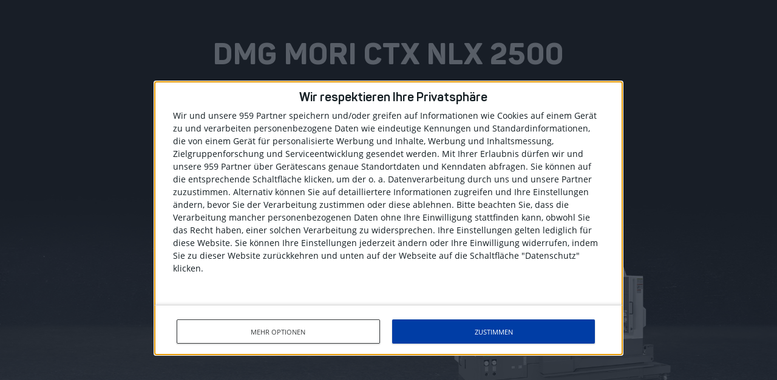

--- FILE ---
content_type: text/html; charset=UTF-8
request_url: https://www.cmz.com/de/dmg-mori-nlx-2500/
body_size: 15578
content:
<!doctype html><html lang="de" class="pretty-scrollbar cmz24"><head> <meta charset="utf-8"> <meta name="viewport" content="width=device-width, initial-scale=1, shrink-to-fit=no"> <meta name="format-detection" content="telephone=no"> <link rel="apple-touch-icon" sizes="60x60" href="https://www.cmz.com/assets/front/cmz/dist/img/apple-icon-60x60.png"> <link rel="apple-touch-icon" sizes="72x72" href="https://www.cmz.com/assets/front/cmz/dist/img/apple-icon-72x72.png"> <link rel="apple-touch-icon" sizes="76x76" href="https://www.cmz.com/assets/front/cmz/dist/img/apple-icon-76x76.png"> <link rel="apple-touch-icon" sizes="114x114" href="https://www.cmz.com/assets/front/cmz/dist/img/apple-icon-114x114.png"> <link rel="apple-touch-icon" sizes="120x120" href="https://www.cmz.com/assets/front/cmz/dist/img/apple-icon-120x120.png"> <link rel="apple-touch-icon" sizes="144x144" href="https://www.cmz.com/assets/front/cmz/dist/img/apple-icon-144x144.png"> <link rel="apple-touch-icon" sizes="152x152" href="https://www.cmz.com/assets/front/cmz/dist/img/apple-icon-152x152.png"> <link rel="apple-touch-icon" sizes="180x180" href="https://www.cmz.com/assets/front/cmz/dist/img/apple-icon-180x180.png"> <link rel="icon" type="image/png" sizes="192x192" href="https://www.cmz.com/assets/front/cmz/dist/img/android-icon-192x192.png"> <link rel="icon" type="image/png" sizes="32x32" href="https://www.cmz.com/assets/front/cmz/dist/img/favicon-32x32.png"> <link rel="icon" type="image/png" sizes="96x96" href="https://www.cmz.com/assets/front/cmz/dist/img/favicon-96x96.png"> <link rel="icon" type="image/png" sizes="16x16" href="https://www.cmz.com/assets/front/cmz/dist/img/favicon-16x16.png"> <link rel="manifest" href="https://www.cmz.com/assets/front/cmz/dist/js/manifest.json"> <meta name="msapplication-TileColor" content="#000000"> <meta name="msapplication-TileImage" content="https://www.cmz.com/assets/front/cmz/dist/img/ms-icon-144x144.png"> <meta name="theme-color" content="#000000"> <link rel="preconnect" href="https://secure.quantserve.com"> <link rel="preconnect" href="https://quantcast.mgr.consensu.org"> <link rel="preconnect" href="https://rules.quantcount.com"> <link rel="preload" href="/assets/front/cmz/dist/fonts/cmz/cmz.woff2" as="font" type="font/woff2" crossorigin=""> <link rel="preload" href="/assets/front/cmz/dist/fonts/panton/Panton-Bold.woff2" as="font" type="font/woff2" crossorigin=""> <link rel="preload" href="/assets/front/cmz/dist/fonts/panton/Panton-Regular.woff2" as="font" type="font/woff2" crossorigin=""> <link rel="preload" href="/assets/front/cmz/dist/fonts/opensans/mem5YaGs126MiZpBA-UN7rgOUuhp.woff2" as="font" type="font/woff2" crossorigin=""> <link rel="preload" href="/assets/front/cmz/dist/fonts/opensans/mem5YaGs126MiZpBA-UNirkOUuhp.woff2" as="font" type="font/woff2" crossorigin=""> <link rel="preload" href="/assets/front/cmz/dist/fonts/opensans/mem8YaGs126MiZpBA-UFVZ0b.woff2" as="font" type="font/woff2" crossorigin=""> <link href="https://www.cmz.com/assets/front/cmz24/dist/css/cmz24__0.359.min.css" rel="stylesheet" media="all" /><link rel="alternate" hreflang="es" href="https://www.cmz.com/es/dmg-mori-nlx-2500/" /><link rel="alternate" hreflang="en" href="https://www.cmz.com/en/dmg-mori-nlx-2500/" /><link rel="alternate" hreflang="fr" href="https://www.cmz.com/fr/dmg-mori-nlx-2500/" /><link rel="alternate" hreflang="de" href="https://www.cmz.com/de/dmg-mori-nlx-2500/" /><link rel="alternate" hreflang="it" href="https://www.cmz.com/it/dmg-mori-nlx-2500/" /><title>DMG Mori NLX 2500 | Vergleich von CNC-Drehmaschinen</title><meta property="og:title" content="DMG Mori NLX 2500 | Vergleich von CNC-Drehmaschinen" /><meta name="twitter:title" content="DMG Mori NLX 2500 | Vergleich von CNC-Drehmaschinen" /><meta name="description" content="Wenn Sie den Erwerb einer DMG Mori NLX 2500 in Erwägung ziehen, ist die CMZ TD eine Alternative aufgrund ihrer technischen Eigenschaften. DMG NLX 2500 vs. CMZ TD. Vergleich..." /><meta property="og:description" content="Wenn Sie den Erwerb einer DMG Mori NLX 2500 in Erwägung ziehen, ist die CMZ TD eine Alternative aufgrund ihrer technischen Eigenschaften. DMG NLX 2500 vs. CMZ TD. Vergleich..." /><meta property="twitter:description" content="Wenn Sie den Erwerb einer DMG Mori NLX 2500 in Erwägung ziehen, ist die CMZ TD eine Alternative aufgrund ihrer technischen Eigenschaften. DMG NLX 2500 vs. CMZ TD. Vergleich..." /><meta name="twitter:card" content="summary_large_image" /><meta property="og:image" content="https://www.cmz.com/uploads/td800-vs-dmg-mori-nlx2500_1200x630.jpg" /><meta name="twitter:image" content="https://www.cmz.com/uploads/td800-vs-dmg-mori-nlx2500_1200x630.jpg" /><link rel="canonical" href="https://www.cmz.com/de/dmg-mori-nlx-2500/"><meta property="og:type" content="article" /><meta property="og:url" content="https://www.cmz.com/de/dmg-mori-nlx-2500/" /><meta name="robots" content="index,follow" /><script>var $localization_setup = {"decimal_point":".","thousands_sep":"","frac_digits":127,"language_code":"de","locale":"de-DE"};</script></head><body class="single landings content-15875 content-tr-14588 template-single-no-header responsive-large landing-no-header"> <header></header> <div class="main-container vs-main-container"> <section class="vs-container vs-container-in-root vs-cols-12 landing-competitor-comparison bg-dark bg-black container-full align-items-center columns-justify-content--center mt-0 mb-0 pb-0" > <div class="vs-container-cols-wrapper align-items-center "> <div class="vs vs-cols-12 mb-0" > <h1 class="vs-cmz-header text-center font-size-medium "> <strong>DMG MORI CTX NLX 2500</strong> </h1> </div> <div class="vs vs-cols-12 " > <h2 class="vs-cmz-header text-center font-size-small "> EINE ALTERNATIVE ZU DMG NLX 2500 </h2> </div> <div class="vs vs-cols-12 desktop-align-center mobile-align-center mb-0 pb-0" > <a href="#specifications" class=" btn vs-button default-button"> VERGLEICH ANSEHEN </a> </div><div class="vs vs-responsive-image vs-cols-12 mt-0 mb-0 pt-0 pr-0 pb-0 pl-0 " > <picture> <source data-srcset="https://www.cmz.com/uploads/td800-vs-dmg-mori-nlx2500-movil.jpg" media="(max-width: 767px)"> <source data-srcset="https://www.cmz.com/uploads/td800-vs-dmg-mori-nlx2500.jpg"> <img width="2000" height="886" class="img-fluid ar-1000x443 lazyload lazyload-image" src="[data-uri]" loading="lazy" data-src="https://www.cmz.com/uploads/td800-vs-dmg-mori-nlx2500.jpg" alt="CMZ TD vs. DMG Mori NLX 2500 vergleichend" data-wb_ready="1" /> </picture> </div> </div> </section><section class="vs-container vs-container-in-root vs-cols-12 landing-competitor-comparison align-items-center columns-justify-content--center pt-6 pt-md-4 pt-sm-3 pb-6 pb-md-4 pb-sm-3" id="specifications" > <div class="vs-container-cols-wrapper align-items-center "> <div class="vs vs-cols-12 mb-0" > <h2 class="vs-cmz-header text-center font-size-medium "> <strong>DMG MORI NLX 2500 </strong>VS. <strong>CMZ TD</strong> </h2> </div> <div class="vs vs-cols-12 " > <h4 class="vs-cmz-header text-center text-uppercase text-dark-grey font-size-small "> Vergleich der technischen Eigenschaften </h4> </div> <div class="vs-lathes-comparison-table"> <div class="lathes-comparison-table--wrapper"> <div class="app-carousel js-nav-app-carousel-wrapper"> <div class="app-carousel-stage js-nav-app-carousel-stage"> <div class="col-12 col-sm-6 col-lg-4"> <div class="lathes-comparison-table"> <div class="lathe-comparison-card"> <ul class="lathe-comparison-features"> <li class="lathe-comparsion-feature" style="background: var(--blue)"> <h3 style="color: #fff; font-weight: bold;">NLX 2500</h3> <span class="feature-title" style="color: #fff;" >CNC Drehmaschine mit geneigtem Maschinenbett, Prismenführungen und Innendurchmesser Zugrohr Ø80, Ø90 oder Ø102</span> </li> <li class="lathe-comparsion-feature" > <span class="feature-value" >Innendurchmesser Zugrohr Ø80, Ø90 oder Ø102</span> </li> <li class="lathe-comparsion-feature" > <span class="feature-value" >366 mm</span> <span class="feature-title" >Maximal drehbarer Ø</span> </li> <li class="lathe-comparsion-feature" > <span class="feature-value" >Verfahrweg X: 260 mm</span> </li> <li class="lathe-comparsion-feature" > <span class="feature-value" >Verfahrweg Y : +50 / -50 mm</span> </li> <li class="lathe-comparsion-feature" > <span class="feature-value" >Konfigurierbarer Verfahrweg Z: 500/795/1345 mm</span> </li> <li class="lathe-comparsion-feature" > <span class="feature-value" >Spindelmotor: 18.5 kW (25% ED)</span> </li> <li class="lathe-comparsion-feature" > <span class="feature-value" >Gegenspindelmotor : 11 kW (25% ED)</span> </li> <li class="lathe-comparsion-feature" > <span class="feature-value" >Angetriebenes Werkzeug: 10.000 rpm, 5.5 kW</span> </li> <li class="lathe-comparsion-feature" > <span class="feature-value" >Werkstückentnehmer: Ø80/ 3 kg</span> </li> <li class="lathe-comparsion-feature" > <span class="feature-value" >Gantry Ladeeinrichtung mit 2 Achsen (X/Z)</span> </li> <li class="lathe-comparsion-feature" > <span class="feature-value" >Kapazität Gantry: 10 kg und Ø 40-150 mm</span> </li> <li class="lathe-comparsion-feature" > <span class="feature-value" >Gantry - Maximales stapelbares Gewicht pro Palette: 35 kg</span> </li> </ul> </div> </div> </div> <div class="col-12 col-sm-6 col-lg-4"> <div class="lathes-comparison-table"> <div class="lathe-comparison-card"> <ul class="lathe-comparison-features"> <li class="lathe-comparsion-feature" style="background: var(--blue)"> <h3 style="color: #fff; font-weight: bold;">CMZ TD 25</h3> <span class="feature-title" style="color: #fff;" >CNC Drehmaschine mit geneigtem Maschinenbett, Prismenführungen und Innendurchmesser Zugrohr Ø82, Ø95 oder Ø102</span> </li> <li class="lathe-comparsion-feature" > <span class="feature-value" >Andere Innendurchmesser Zugrohr möglich: Ø52, Ø66, Ø82, Ø95, Ø102, Ø127 oder Ø180 oder Ø192</span> <span class="feature-boolean-value"><svg class="tick" xmlns="http://www.w3.org/2000/svg" viewBox="0 0 228.46 178.82"> <defs> <style> .cls-1 { fill: #298419; } </style> </defs> <path class="cls-1" d="M101.64,196c-3.29-1.86-6.08-2.75-7.93-4.59-15.36-15.28-30.54-30.73-45.78-46.12q-14.18-14.33-28.35-28.63c-4.94-5-5-9.15,0-14.19q12.81-13,25.8-25.8c4.66-4.6,8.13-4.47,12.81.23,13.14,13.22,26.37,26.35,39.37,39.72,3,3.08,4.81,3.34,8,.13q45.8-46.12,91.85-92c1.06-1.06,2.11-2.13,3.18-3.18,6-5.89,9.09-5.9,15.12.09q12.59,12.51,25.08,25.12c4.72,4.76,4.73,8.47-.05,13.25q-64.62,64.72-129.37,129.35C108.72,192,105.11,193.65,101.64,196Z" transform="translate(-15.86 -17.14)" /> </svg> </span> </li> <li class="lathe-comparsion-feature" > <span class="feature-value" >550 mm</span> <span class="feature-title" >Maximal drehbarer Ø</span> <span class="feature-boolean-value"><svg class="tick" xmlns="http://www.w3.org/2000/svg" viewBox="0 0 228.46 178.82"> <defs> <style> .cls-1 { fill: #298419; } </style> </defs> <path class="cls-1" d="M101.64,196c-3.29-1.86-6.08-2.75-7.93-4.59-15.36-15.28-30.54-30.73-45.78-46.12q-14.18-14.33-28.35-28.63c-4.94-5-5-9.15,0-14.19q12.81-13,25.8-25.8c4.66-4.6,8.13-4.47,12.81.23,13.14,13.22,26.37,26.35,39.37,39.72,3,3.08,4.81,3.34,8,.13q45.8-46.12,91.85-92c1.06-1.06,2.11-2.13,3.18-3.18,6-5.89,9.09-5.9,15.12.09q12.59,12.51,25.08,25.12c4.72,4.76,4.73,8.47-.05,13.25q-64.62,64.72-129.37,129.35C108.72,192,105.11,193.65,101.64,196Z" transform="translate(-15.86 -17.14)" /> </svg> </span> </li> <li class="lathe-comparsion-feature" > <span class="feature-value" >Verfahrweg X: 380 mm</span> <span class="feature-boolean-value"><svg class="tick" xmlns="http://www.w3.org/2000/svg" viewBox="0 0 228.46 178.82"> <defs> <style> .cls-1 { fill: #298419; } </style> </defs> <path class="cls-1" d="M101.64,196c-3.29-1.86-6.08-2.75-7.93-4.59-15.36-15.28-30.54-30.73-45.78-46.12q-14.18-14.33-28.35-28.63c-4.94-5-5-9.15,0-14.19q12.81-13,25.8-25.8c4.66-4.6,8.13-4.47,12.81.23,13.14,13.22,26.37,26.35,39.37,39.72,3,3.08,4.81,3.34,8,.13q45.8-46.12,91.85-92c1.06-1.06,2.11-2.13,3.18-3.18,6-5.89,9.09-5.9,15.12.09q12.59,12.51,25.08,25.12c4.72,4.76,4.73,8.47-.05,13.25q-64.62,64.72-129.37,129.35C108.72,192,105.11,193.65,101.64,196Z" transform="translate(-15.86 -17.14)" /> </svg> </span> </li> <li class="lathe-comparsion-feature" > <span class="feature-value" >Verfahrweg Y : +80 / -60 mm</span> <span class="feature-boolean-value"><svg class="tick" xmlns="http://www.w3.org/2000/svg" viewBox="0 0 228.46 178.82"> <defs> <style> .cls-1 { fill: #298419; } </style> </defs> <path class="cls-1" d="M101.64,196c-3.29-1.86-6.08-2.75-7.93-4.59-15.36-15.28-30.54-30.73-45.78-46.12q-14.18-14.33-28.35-28.63c-4.94-5-5-9.15,0-14.19q12.81-13,25.8-25.8c4.66-4.6,8.13-4.47,12.81.23,13.14,13.22,26.37,26.35,39.37,39.72,3,3.08,4.81,3.34,8,.13q45.8-46.12,91.85-92c1.06-1.06,2.11-2.13,3.18-3.18,6-5.89,9.09-5.9,15.12.09q12.59,12.51,25.08,25.12c4.72,4.76,4.73,8.47-.05,13.25q-64.62,64.72-129.37,129.35C108.72,192,105.11,193.65,101.64,196Z" transform="translate(-15.86 -17.14)" /> </svg> </span> </li> <li class="lathe-comparsion-feature" > <span class="feature-value" >Konfigurierbarer Verfahrweg Z: 800/1350/2200/3200 mm</span> <span class="feature-boolean-value"><svg class="tick" xmlns="http://www.w3.org/2000/svg" viewBox="0 0 228.46 178.82"> <defs> <style> .cls-1 { fill: #298419; } </style> </defs> <path class="cls-1" d="M101.64,196c-3.29-1.86-6.08-2.75-7.93-4.59-15.36-15.28-30.54-30.73-45.78-46.12q-14.18-14.33-28.35-28.63c-4.94-5-5-9.15,0-14.19q12.81-13,25.8-25.8c4.66-4.6,8.13-4.47,12.81.23,13.14,13.22,26.37,26.35,39.37,39.72,3,3.08,4.81,3.34,8,.13q45.8-46.12,91.85-92c1.06-1.06,2.11-2.13,3.18-3.18,6-5.89,9.09-5.9,15.12.09q12.59,12.51,25.08,25.12c4.72,4.76,4.73,8.47-.05,13.25q-64.62,64.72-129.37,129.35C108.72,192,105.11,193.65,101.64,196Z" transform="translate(-15.86 -17.14)" /> </svg> </span> </li> <li class="lathe-comparsion-feature" > <span class="feature-value" >Spindelleistung: 27 kW (40% ED)</span> <span class="feature-boolean-value"><svg class="tick" xmlns="http://www.w3.org/2000/svg" viewBox="0 0 228.46 178.82"> <defs> <style> .cls-1 { fill: #298419; } </style> </defs> <path class="cls-1" d="M101.64,196c-3.29-1.86-6.08-2.75-7.93-4.59-15.36-15.28-30.54-30.73-45.78-46.12q-14.18-14.33-28.35-28.63c-4.94-5-5-9.15,0-14.19q12.81-13,25.8-25.8c4.66-4.6,8.13-4.47,12.81.23,13.14,13.22,26.37,26.35,39.37,39.72,3,3.08,4.81,3.34,8,.13q45.8-46.12,91.85-92c1.06-1.06,2.11-2.13,3.18-3.18,6-5.89,9.09-5.9,15.12.09q12.59,12.51,25.08,25.12c4.72,4.76,4.73,8.47-.05,13.25q-64.62,64.72-129.37,129.35C108.72,192,105.11,193.65,101.64,196Z" transform="translate(-15.86 -17.14)" /> </svg> </span> </li> <li class="lathe-comparsion-feature" > <span class="feature-value" >Gegenspindelmotor : 15 kW (40% ED)</span> <span class="feature-boolean-value"><svg class="tick" xmlns="http://www.w3.org/2000/svg" viewBox="0 0 228.46 178.82"> <defs> <style> .cls-1 { fill: #298419; } </style> </defs> <path class="cls-1" d="M101.64,196c-3.29-1.86-6.08-2.75-7.93-4.59-15.36-15.28-30.54-30.73-45.78-46.12q-14.18-14.33-28.35-28.63c-4.94-5-5-9.15,0-14.19q12.81-13,25.8-25.8c4.66-4.6,8.13-4.47,12.81.23,13.14,13.22,26.37,26.35,39.37,39.72,3,3.08,4.81,3.34,8,.13q45.8-46.12,91.85-92c1.06-1.06,2.11-2.13,3.18-3.18,6-5.89,9.09-5.9,15.12.09q12.59,12.51,25.08,25.12c4.72,4.76,4.73,8.47-.05,13.25q-64.62,64.72-129.37,129.35C108.72,192,105.11,193.65,101.64,196Z" transform="translate(-15.86 -17.14)" /> </svg> </span> </li> <li class="lathe-comparsion-feature" > <span class="feature-value" >Angetriebenes Werkzeug: 12.000 rpm, 11.3 kW</span> <span class="feature-boolean-value"><svg class="tick" xmlns="http://www.w3.org/2000/svg" viewBox="0 0 228.46 178.82"> <defs> <style> .cls-1 { fill: #298419; } </style> </defs> <path class="cls-1" d="M101.64,196c-3.29-1.86-6.08-2.75-7.93-4.59-15.36-15.28-30.54-30.73-45.78-46.12q-14.18-14.33-28.35-28.63c-4.94-5-5-9.15,0-14.19q12.81-13,25.8-25.8c4.66-4.6,8.13-4.47,12.81.23,13.14,13.22,26.37,26.35,39.37,39.72,3,3.08,4.81,3.34,8,.13q45.8-46.12,91.85-92c1.06-1.06,2.11-2.13,3.18-3.18,6-5.89,9.09-5.9,15.12.09q12.59,12.51,25.08,25.12c4.72,4.76,4.73,8.47-.05,13.25q-64.62,64.72-129.37,129.35C108.72,192,105.11,193.65,101.64,196Z" transform="translate(-15.86 -17.14)" /> </svg> </span> </li> <li class="lathe-comparsion-feature" > <span class="feature-value" >Werkstückentnehmer: Ø82x220 / 8 kg</span> <span class="feature-boolean-value"><svg class="tick" xmlns="http://www.w3.org/2000/svg" viewBox="0 0 228.46 178.82"> <defs> <style> .cls-1 { fill: #298419; } </style> </defs> <path class="cls-1" d="M101.64,196c-3.29-1.86-6.08-2.75-7.93-4.59-15.36-15.28-30.54-30.73-45.78-46.12q-14.18-14.33-28.35-28.63c-4.94-5-5-9.15,0-14.19q12.81-13,25.8-25.8c4.66-4.6,8.13-4.47,12.81.23,13.14,13.22,26.37,26.35,39.37,39.72,3,3.08,4.81,3.34,8,.13q45.8-46.12,91.85-92c1.06-1.06,2.11-2.13,3.18-3.18,6-5.89,9.09-5.9,15.12.09q12.59,12.51,25.08,25.12c4.72,4.76,4.73,8.47-.05,13.25q-64.62,64.72-129.37,129.35C108.72,192,105.11,193.65,101.64,196Z" transform="translate(-15.86 -17.14)" /> </svg> </span> </li> <li class="lathe-comparsion-feature" > <span class="feature-value" >Gantry Ladeeinrichtung mit 3 Achsen (X/Y/Z)</span> <span class="feature-boolean-value"><svg class="tick" xmlns="http://www.w3.org/2000/svg" viewBox="0 0 228.46 178.82"> <defs> <style> .cls-1 { fill: #298419; } </style> </defs> <path class="cls-1" d="M101.64,196c-3.29-1.86-6.08-2.75-7.93-4.59-15.36-15.28-30.54-30.73-45.78-46.12q-14.18-14.33-28.35-28.63c-4.94-5-5-9.15,0-14.19q12.81-13,25.8-25.8c4.66-4.6,8.13-4.47,12.81.23,13.14,13.22,26.37,26.35,39.37,39.72,3,3.08,4.81,3.34,8,.13q45.8-46.12,91.85-92c1.06-1.06,2.11-2.13,3.18-3.18,6-5.89,9.09-5.9,15.12.09q12.59,12.51,25.08,25.12c4.72,4.76,4.73,8.47-.05,13.25q-64.62,64.72-129.37,129.35C108.72,192,105.11,193.65,101.64,196Z" transform="translate(-15.86 -17.14)" /> </svg> </span> </li> <li class="lathe-comparsion-feature" > <span class="feature-value" >Kapazität Gantry: 20 kg und Ø 30-280 mm</span> <span class="feature-boolean-value"><svg class="tick" xmlns="http://www.w3.org/2000/svg" viewBox="0 0 228.46 178.82"> <defs> <style> .cls-1 { fill: #298419; } </style> </defs> <path class="cls-1" d="M101.64,196c-3.29-1.86-6.08-2.75-7.93-4.59-15.36-15.28-30.54-30.73-45.78-46.12q-14.18-14.33-28.35-28.63c-4.94-5-5-9.15,0-14.19q12.81-13,25.8-25.8c4.66-4.6,8.13-4.47,12.81.23,13.14,13.22,26.37,26.35,39.37,39.72,3,3.08,4.81,3.34,8,.13q45.8-46.12,91.85-92c1.06-1.06,2.11-2.13,3.18-3.18,6-5.89,9.09-5.9,15.12.09q12.59,12.51,25.08,25.12c4.72,4.76,4.73,8.47-.05,13.25q-64.62,64.72-129.37,129.35C108.72,192,105.11,193.65,101.64,196Z" transform="translate(-15.86 -17.14)" /> </svg> </span> </li> <li class="lathe-comparsion-feature" > <span class="feature-value" >Gantry - Maximales stapelbares Gewicht pro Palette: 70 kg</span> <span class="feature-boolean-value"><svg class="tick" xmlns="http://www.w3.org/2000/svg" viewBox="0 0 228.46 178.82"> <defs> <style> .cls-1 { fill: #298419; } </style> </defs> <path class="cls-1" d="M101.64,196c-3.29-1.86-6.08-2.75-7.93-4.59-15.36-15.28-30.54-30.73-45.78-46.12q-14.18-14.33-28.35-28.63c-4.94-5-5-9.15,0-14.19q12.81-13,25.8-25.8c4.66-4.6,8.13-4.47,12.81.23,13.14,13.22,26.37,26.35,39.37,39.72,3,3.08,4.81,3.34,8,.13q45.8-46.12,91.85-92c1.06-1.06,2.11-2.13,3.18-3.18,6-5.89,9.09-5.9,15.12.09q12.59,12.51,25.08,25.12c4.72,4.76,4.73,8.47-.05,13.25q-64.62,64.72-129.37,129.35C108.72,192,105.11,193.65,101.64,196Z" transform="translate(-15.86 -17.14)" /> </svg> </span> </li> </ul> </div> </div> </div> </div> <button class="app-carousel-control-prev js-nav-app-carousel-slide-left" type="button"> <svg class="app-carousel-control-prev-icon caret-left-icon" height="24" viewBox="0 0 24 24" width="24" xmlns="http://www.w3.org/2000/svg"> <path d="m0 0h24v24h-24z" fill="none"></path> <path d="m15.41 7.41-1.41-1.41-6 6 6 6 1.41-1.41-4.58-4.59z"></path> </svg> <span class="visually-hidden">Previous</span> </button> <button class="app-carousel-control-next js-nav-app-carousel-slide-right" type="button"> <svg class="app-carousel-control-next-icon caret-icon" height="24" viewBox="0 0 24 24" width="24" xmlns="http://www.w3.org/2000/svg"> <path d="m0 0h24v24h-24z" fill="none"></path> <path d="m10 6-1.41 1.41 4.58 4.59-4.58 4.59 1.41 1.41 6-6z"></path> </svg> <span class="visually-hidden">Next</span> </button></div> </div> </div> <div class="vs vs-cols-12 " > <h2 class="vs-cmz-header text-center font-size-small "> <strong>DMG NLX 2500 </strong>VS. <strong>CMZ TD</strong> </h2> </div> <div class="vs vs-cols-12 mt-0 mb-1" > <p class="vs-cmz-header text-center font-size-l "> MÖCHTEN SIE DIE KOMPLETTE TECHNISCHE BESCHREIBUNG EINSEHEN? </p> </div> <div class="vs vs-cols-12 desktop-align-center mobile-align-center " > <a href="https://www.cmz.com/de/download-bereich/katalog-td-z800-td-z1350-serie-cnc-dremaschine/" title="Katalog TD Z800-TD Z1350 Serie" data-csev_required="1" data-download_tr_id="8009" class=" btn vs-button default-button"> TECHNISCHES DOSSIER HERUNTERLADEN </a> </div> </div> </section><section class="vs-container vs-container-in-root vs-cols-12 bg-light-grey container-full align-items-center columns-justify-content--center mb-1 pt-5 pt-md-4 pt-sm-3 pb-1 pb-md-0" > <div class="vs-container-cols-wrapper align-items-center "> <div class="vs vs-cols-12 " > <h2 class="vs-cmz-header text-center font-size-small "> <strong>DREHMASCHINE MIT ANGETRIEBENEN WERKZEUGEN</strong> </h2> </div><div class="vs-lathes-carousel mb-1 pb-1" > <div class="carousel" data-flickity='{"pageDots":false,"wrapAround":true,"prevNextButtons":false}'> <div class="carousel-cell"> <div class="vs-lathes-carousel-item"> <img width="800" height="500" class="lathe-image img-fluid ar-8x5 lazyload lazyload-image" src="[data-uri]" loading="lazy" data-src="https://www.cmz.com/uploads/td-800.png" alt="TD Z800" data-wb_ready="1" /> <div class="vs-lathes-carousel-item--content" style=""> </div> </div></div> <div class="carousel-cell"> <div class="vs-lathes-carousel-item"> <img width="800" height="500" class="lathe-image img-fluid ar-8x5 lazyload lazyload-image" src="[data-uri]" loading="lazy" data-src="https://www.cmz.com/uploads/td-800nude.png" alt="TD Z800" data-wb_ready="1" /> <div class="vs-lathes-carousel-item--content" style=""> </div> </div></div> <div class="carousel-cell"> <div class="vs-lathes-carousel-item"> <img width="800" height="500" class="lathe-image img-fluid ar-8x5 lazyload lazyload-image" src="[data-uri]" loading="lazy" data-src="https://www.cmz.com/uploads/td1350-2.png" alt="TD Z1350" data-wb_ready="1" /> <div class="vs-lathes-carousel-item--content" style=""> </div> </div></div> <div class="carousel-cell"> <div class="vs-lathes-carousel-item"> <img width="800" height="500" class="lathe-image img-fluid ar-8x5 lazyload lazyload-image" src="[data-uri]" loading="lazy" data-src="https://www.cmz.com/uploads/td1350-nude.png" alt="TD Z1350" data-wb_ready="1" /> <div class="vs-lathes-carousel-item--content" style=""> </div> </div></div> </div></div> </div> </section><section class="vs-container vs-container-in-root vs-cols-12 container-900 align-items-center columns-justify-content--center pt-6 pt-md-4 pt-sm-3" > <div class="vs-container-cols-wrapper align-items-center "> <div class="vs vs-cols-12 mb-0" > <h2 class="vs-cmz-header text-center font-size-medium "> <strong>VERGLEICHEN SIE DMG NLX 2500 MIT CMZ TD</strong> </h2> </div> <div class="vs vs-cols-12 " > <h4 class="vs-cmz-header text-center text-dark-grey font-size-small "> ERFAHREN SIE DIE HAUPTUNTERSCHIEDE ZWISCHEN BEIDEN DREHMASCHINEN </h4> </div> <div class="vs vs-cols-12 mt-1" > <div class="s-wysiwyg vs-text-block " > <p>Die <strong>DMG Mori NLX 2500 </strong>und CMZ TD 30 sind für den gleichen Typ Werkstück ausgelegt, man könnte sagen, es handelt sich um miteinander konkurriende Maschinen. Nichtsdestotrotz werden bei der Analyse ihrer Leistungsfähigkeiten technische Unterschiede deutlich.</p> <p>Die CMZ TD 30 ist eine CNC-Drehmaschine, die das Bearbeiten gröβerer Werkstücke ermöglicht als die <strong>DMG NLX 2500 </strong>. Auf der CMZ TD 30 erreicht der drehbare Durchmesser 550 mm, und die Verfahrwege der Achsen X und Y sind länger. Gleichzeitig bietet diese Drehmaschine mehr Konfigurationsmöglichkeiten: es kann zwischen vier verschiedenen Verfahrwegen der Z-Achse (800, 1350, 2200, 3300 mm) und vielfachen Zugrohr Innendurchmessern (Ø52, Ø66, Ø82, Ø95, Ø102, Ø127, Ø180, Ø192) gewählt werden.</p> <p>Die Haupt- und Gegenspindel der CMZ TD 30 sind leistungsstärker als die Spindeln der <strong>DMG Mori NLX 2500</strong>, sowohl in Bezug auf Leistung als auch Motordrehmoment. Die CMZ TD 30 verfügt über eine höhere Fräskapazität als die <strong>NLX 2500</strong>: das angetriebene Werkzeug bietet 12.000 rpm und 11.3 kW, gegenüber der 10.000 rpm und 5.5 kW.</p> <p>Bezüglich der Automatisierung, verfügt die Gantry Ladeeinrichtung der CMZ TD 30 über 3 Achsen (X,Y,Z), während die <strong>DMG NLX 2500 </strong>über 2 Achsen (X,Z) verfügt. Auf der anderen Seite erlaubt der Gantry der TD 30 das Bearbeiten von Werkstücken gröβerer Abmessungen: bis 20 kg und Ø280 mm.</p> </div> </div> <div class="vs vs-cols-12 desktop-align-center mobile-align-center " > <a href="https://www.cmz.com/de/download-bereich/katalog-td-z800-td-z1350-serie-cnc-dremaschine/" target="_blank" title="Katalog TD Z800-TD Z1350 Serie" data-csev_required="1" data-download_tr_id="8009" class=" btn vs-button default-button"> TECHNISCHES DOSSIER HERUNTERLADEN </a> </div> </div> </section><section class="vs-container vs-container-in-root vs-cols-12 container-full align-items-center columns-justify-content--center mr-0 mb-0 ml-0 pr-0 pb-0 pl-0" > <div class="vs-container-cols-wrapper align-items-center "> <div class="vs vs-cols-12 " > <h2 class="vs-cmz-header text-center font-size-small has-border "> <strong>CMZ TD IN ACTION</strong> </h2> </div><div class="vs-container vs-container-inside vs-cols-12 container-full mt-3 mr-0 ml-0 pr-0 pl-0" > <div class="vs-container-cols-wrapper"> <div class="vs vs-content-archive vs-cols-4 mt-0 mr-0 mb-0 ml-0 pt-0 pr-0 pb-0 pl-0" > <a href="https://www.cmz.com/de/machining-des-super-duplex-edelstahl-von-grossen-durchmessern/" title="Machining des Super Duplex Edelstahl von grossen Durchmessern" class="application-card c-card c-card-hover-effect-before" data-term_tr_ids="[6035,6036,6037,6038,6042,6043]"> <div class="img"> <div class="application-card--image"> <img width="600" height="315" class="img-fluid ar-40x21 lazyload lazyload-image" src="[data-uri]" loading="lazy" data-src="https://www.cmz.com/uploads/cmz_turning-your-world_machining-superduplex-in-bi-1_600x315.png" alt="Machining des Super Duplex Edelstahl von groβen Durchmessern" data-srcset="https://www.cmz.com/uploads/cmz_turning-your-world_machining-superduplex-in-bi-1_1200x630.png 2x" data-wb_ready="1" /> </div> <div class="application-card--video" data-poster="https://www.cmz.com/uploads/cmz_turning-your-world_machining-superduplex-in-bi-1_600x315.png" data-src="https://www.cmz.com/uploads/cmz_turning-your-world_machining-superduplex-in-bi-3.mp4" data-type="video/mp4"> </div> <div class="application-card--text"> <div class="application-card--text-title"> <h3>Machining des Super Duplex Edelstahl von grossen Durchmessern</h3> </div> <div class="application-card--text-excerpt"> <p>Die mechanische Bearbeitung von Duplex oder Super Duplex Edelstählen bedarf einer robusten, stabilen Werkzeugmaschine mit ausreichender Leistungsstärke - bedingt durch die mechanischen Eigenschaften dieses...</p> <div class="plus"> <div class="plus__icon"></div> </div> </div> </div> </div> </a> </div> <div class="vs vs-content-archive vs-cols-4 mt-0 mr-0 mb-0 ml-0 pt-0 pr-0 pb-0 pl-0" > <a href="https://www.cmz.com/de/mitlauflunette-cnc-drehmaschinen/" title="Mitlaufende Lünette" class="application-card c-card c-card-hover-effect-before" data-term_tr_ids="[6035,6036,6037,6038,6046]"> <div class="img"> <div class="application-card--image"> <img width="600" height="315" class="img-fluid ar-40x21 lazyload lazyload-image" src="[data-uri]" loading="lazy" data-src="https://www.cmz.com/uploads/luneta-seguidora_600x315.jpg" data-srcset="https://www.cmz.com/uploads/luneta-seguidora_1200x630.jpg 2x" data-wb_ready="1" /> </div> <div class="application-card--video" data-poster="https://www.cmz.com/uploads/luneta-seguidora_600x315.jpg" data-src="https://www.cmz.com/uploads/cmz_turning-your-world_travelling-steady_td-series.mp4" data-type="video/mp4"> </div> <div class="application-card--text"> <div class="application-card--text-title"> <h3>Mitlaufende Lünette</h3> </div> <div class="application-card--text-excerpt"> <p>Für die Bearbeitung dieser Art von Werkstücken sind unsere Drehmaschinen der TD-Serie bestens geeignet. Diese Maschinenbaureihe kann mit der Funktion einer Mitlaufende Lünette ausgestattet werden....</p> <div class="plus"> <div class="plus__icon"></div> </div> </div> </div> </div> </a> </div> <div class="vs vs-content-archive vs-cols-4 mt-0 mr-0 mb-0 ml-0 pt-0 pr-0 pb-0 pl-0" > <a href="https://www.cmz.com/de/internes-raeumen/" title="Internes Räumen" class="application-card c-card c-card-hover-effect-before" data-term_tr_ids="[6033,6039,6053,6043,6045]"> <div class="img"> <div class="application-card--image"> <img width="600" height="315" class="img-fluid ar-40x21 lazyload lazyload-image" src="[data-uri]" loading="lazy" data-src="https://www.cmz.com/uploads/internal-broaching-with-static-and-live-toolholder_web_1600x1206_600x315.jpg" alt="Internes Räumen mit statischen und motorisierten Werkzeughaltern an CNC-Drehmaschinen" data-srcset="https://www.cmz.com/uploads/internal-broaching-with-static-and-live-toolholder_web_1600x1206_1200x630.jpg 2x" data-wb_ready="1" /> </div> <div class="application-card--video" data-poster="https://www.cmz.com/uploads/internal-broaching-with-static-and-live-toolholder_web_1600x1206_600x315.jpg" data-src="https://www.cmz.com/uploads/cmz_turning-your-world_broaching_web_short-version-1.mp4" data-type="video/mp4"> </div> <div class="application-card--text"> <div class="application-card--text-title"> <h3>Internes Räumen</h3> </div> <div class="application-card--text-excerpt"> <p>Dieses Video zeigt zwei interne Räumprozesse mit einem festen Werkzeughalter und angetriebenen Stoßapparat. Da das Werkstück in einem Arbeitsgang hergestellt wird, ist durch die Herstellung der Keilnuten...</p> <div class="plus"> <div class="plus__icon"></div> </div> </div> </div> </div> </a> </div> </div></div> </div> </section><section class="vs-container vs-container-in-root vs-cols-12 landing-competitor-comparison container-full align-items-center columns-justify-content--center pt-0 pb-0" > <div class="vs-container-cols-wrapper align-items-center "> <div class="vs-download-section"> <div class="download-section -with-image "> <div class="download-section--container"> <div class="download-section--image"> <a class="download-image--link" rel="nofollow" data-download_tr_id="8009" data-csev_required target="_blank" href="https://www.cmz.com/de/download-bereich/katalog-td-z800-td-z1350-serie-cnc-dremaschine/"> <img width="3000" height="2000" class="download-image ar-3x2 lazyload lazyload-image" src="[data-uri]" loading="lazy" data-src="https://www.cmz.com/uploads/td-800-td1350_de.png" alt="TD Z800-Z1350" data-wb_ready="1" /> </a> </div> <div class="download-section--text"> <p>LERNEN SIE ALLE FUNKTIONALITÄTEN DER SERIE TD IM DETAIL KENNEN</p> <p> <a class="btn btn-lg btn-download" rel="nofollow" data-download_tr_id="8009" data-csev_required target="_blank" href="https://www.cmz.com/de/download-bereich/katalog-td-z800-td-z1350-serie-cnc-dremaschine/"> JETZT ANSEHEN <svg class="download-icon"id="Capa_1" data-name="Capa 1" xmlns="http://www.w3.org/2000/svg" viewBox="0 0 385 392"><defs><style>.cls-1{fill:#fff;}</style></defs><path class="cls-1" d="M70.52,317.86H314.2c.08-1.69.23-3.32.23-4.94,0-18.37-.05-36.75,0-55.12,0-9.39,5.38-17.1,13.63-20,7.95-2.8,17.19-.67,22.15,6.18,2.5,3.46,4.62,8.13,4.68,12.29.41,27.56.32,55.12.16,82.68-.06,11-8.47,19.09-19.81,19.76-2,.12-4,.05-5.94.05q-138.43,0-276.88,0c-14.4,0-22.57-8.19-22.59-22.61,0-25.73.07-51.45,0-77.18,0-9.19,3.35-16.3,11.77-20.33A19.91,19.91,0,0,1,70.26,256c.57,18.5.22,37,.26,55.54C70.53,313.51,70.52,315.46,70.52,317.86Z"/><path class="cls-1" d="M172.11,206.29v-5q0-72.72,0-145.44c0-12,6.13-20,16.79-22.22,11.33-2.31,22.87,6.4,23.72,17.94.18,2.4.16,4.81.16,7.21q0,72.09,0,144.17c0,1.2.12,2.41.18,3.61l1.55,1.21a36.07,36.07,0,0,1,3.58-5.07c13.53-13.64,27-27.29,40.74-40.77,11.28-11.1,28.64-7.72,34,6.67,2.9,7.79,1.49,15.26-4.41,21.2q-40.77,41.06-81.86,81.82c-8.38,8.3-20.5,7.7-29.19-1q-30.91-30.84-61.75-61.76c-6.09-6.1-12.23-12.15-18.28-18.29-8.43-8.54-8.68-21.25-.62-29.24,8.24-8.18,20.58-8.13,29.2.39,13.87,13.7,27.61,27.53,41.36,41.36a41.93,41.93,0,0,1,3.29,4.26Z"/></svg> </a> </p> </div> </div> </div> </div> </div> </section><section class="vs-container vs-container-in-root vs-cols-12 align-items-center columns-justify-content--center pt-0 pb-6 pb-md-4 pb-sm-2" > <div class="vs-container-cols-wrapper align-items-center "> <div class="vs-container vs-container-inside vs-cols-6 " > <div class="vs-container-cols-wrapper"> <div class="vs vs-cols-12 " > <div class="vs-gallery-shortcode"> <div class="box__gallery " id="carousel-box-gallery--1"> <div id="carousel-box-gallery--carousel--1" class="carousel carousel-main" data-flickity='{"asNavFor":"#carousel-box-gallery--carousel--1","contain":true,"pageDots":true,"prevNextButtons":true,"lazyLoad":true}'> <div class=" carousel-cell"> <img width="800" height="500" class="img-fluid ar-8x5 lazyload lazyload-image" src="[data-uri]" loading="lazy" data-src="https://www.cmz.com/uploads/cmz-headquarters_gallery_800x500.png" alt="CMZ ZALDIBAR" data-wb_ready="1" /> </div> <div class=" carousel-cell"> <img width="800" height="500" class="img-fluid ar-8x5 lazyload lazyload-image" src="[data-uri]" loading="lazy" data-src="https://www.cmz.com/uploads/cmz-working-in-machine_gallery_800x500.png" alt="AINHOA CMZ" data-wb_ready="1" /> </div> <div class=" carousel-cell"> <img width="800" height="500" class="img-fluid ar-8x5 lazyload lazyload-image" src="[data-uri]" loading="lazy" data-src="https://www.cmz.com/uploads/cmz-automation_gallery_800x500.png" alt="GANTRY LOADER" data-wb_ready="1" /> </div> <div class=" carousel-cell"> <img width="800" height="500" class="img-fluid ar-8x5 lazyload lazyload-image" src="[data-uri]" loading="lazy" data-src="https://www.cmz.com/uploads/cmz-machine-montage_gallery_800x500.png" alt="cmz " data-wb_ready="1" /> </div> <div class=" carousel-cell"> <img width="800" height="500" class="img-fluid ar-8x5 lazyload lazyload-image" src="[data-uri]" loading="lazy" data-src="https://www.cmz.com/uploads/cmz-machines_gallery_800x500.png" alt="CMZ MACHINE TOOL MANUFACTURER" data-wb_ready="1" /> </div> <div class=" carousel-cell"> <img width="800" height="500" class="img-fluid ar-8x5 lazyload lazyload-image" src="[data-uri]" loading="lazy" data-src="https://www.cmz.com/uploads/cmz-montage-in-white-room_gallery_800x500.png" alt="cmz sala blanca montaje" data-wb_ready="1" /> </div> <div class=" carousel-cell"> <img width="800" height="500" class="img-fluid ar-8x5 lazyload lazyload-image" src="[data-uri]" loading="lazy" data-src="https://www.cmz.com/uploads/cmz-scratching-bench_gallery-1_800x500.png" alt="cmz " data-wb_ready="1" /> </div> <div class=" carousel-cell"> <img width="800" height="500" class="img-fluid ar-8x5 lazyload lazyload-image" src="[data-uri]" loading="lazy" data-src="https://www.cmz.com/uploads/cmz-spindle-montage_gallery_800x500.png" alt="CMZ SPINDLE" data-wb_ready="1" /> </div> <div class=" carousel-cell"> <img width="800" height="500" class="img-fluid ar-8x5 lazyload lazyload-image" src="[data-uri]" loading="lazy" data-src="https://www.cmz.com/uploads/cmz-technical-office_gallery_800x500.png" alt="cmz ZALDIBAR OT" data-wb_ready="1" /> </div> </div> </div> </div> </div> </div></div><div class="vs-container vs-container-inside vs-cols-6 mt-sm-3" > <div class="vs-container-cols-wrapper"> <div class="vs vs-cols-12 mb-0" > <h2 class="vs-cmz-header text-left font-size-3xl "> <strong>WIR SIND CMZ</strong> </h2> </div> <div class="vs vs-cols-12 " > <h3 class="vs-cmz-header text-left text-dark-grey font-size-small "> EUROPAS FÜHRENDER HERSTELLER VON CNC DREHMASCHINEN </h3> </div> <div class="vs vs-cols-12" > <div class="s-wysiwyg vs-text-block " > <p style="text-align: justify;">CMZ ist ein Familienunternehmen von internationalem Charakter mit mehr als <strong>75 Jahren Geschichte</strong>. Wir stellen quasi alle Komponenten unserer Maschinen in den mehr als <strong>40.000 m2</strong> Fläche unserer Produktionsstätten selbst her.</p> <p style="text-align: justify;">Die Belegschaft von mehr als <strong>500 Personen</strong>, die <strong>5 europäischen Niederlassungen</strong> und die <strong>11 internationalen Vertriebspartner</strong> machen es möglich, dass wir <strong>im Durchschnitt 3 Drehmaschinen pro Tag</strong> ausliefern – leistungsstarke, präzise, verlässliche und mit Sorgfalt in jeder Phase des Herstellungsprozesses gefertigte Maschinen. Maschinen mit einer <strong>Standzeit von mehr als 20 Jahren</strong> bei <strong>mehr als 4.500 Kunden</strong> sind bereits #turningtheworld mit uns.</p> </div> </div> </div></div> </div> </section><section class="vs-container vs-container-in-root vs-cols-12 landing-competitor-comparison container-full align-items-center columns-justify-content--center " > <div class="vs-container-cols-wrapper align-items-center "> <div class="vs vs-cols-12 mb-0" > <h2 class="vs-cmz-header text-center font-size-3xl "> <strong>UNSERE PRODUKTIONSSTÄTTEN</strong> </h2> </div> <div class="vs vs-cols-12 " > <h3 class="vs-cmz-header text-center text-dark-grey font-size-small "> DIE MACHT EINES HERSTELLERS </h3> </div><div class="vs-lathes-carousel pt-0" > <div class="carousel" data-flickity='{"pageDots":false,"wrapAround":true,"prevNextButtons":true}'> <div class="carousel-cell"> <div class="vs-lathes-carousel-item"> <img width="1000" height="582" class="lathe-image img-fluid ar-500x291 lazyload lazyload-image" src="[data-uri]" loading="lazy" data-src="https://www.cmz.com/uploads/logo_instalacion_cmz.png" alt="cmz zaldibar" data-wb_ready="1" /> <div class="vs-lathes-carousel-item--content" style="margin-top: 2rem;"> <h3>ZENTRALE FUNKTIONEN</h3> <div><p style="text-align: center;">Zaldibar - Spain</p></div> </div> </div></div> <div class="carousel-cell"> <div class="vs-lathes-carousel-item"> <img width="1000" height="582" class="lathe-image img-fluid ar-500x291 lazyload lazyload-image" src="[data-uri]" loading="lazy" data-src="https://www.cmz.com/uploads/logo_instalacion_neoprec.png" alt="neoprec + logo" data-wb_ready="1" /> <div class="vs-lathes-carousel-item--content" style="margin-top: 2rem;"> <h3>MECHANISCHE BEARBEITUNG</h3> <div><p>10.000m2 | Mallabia - Spain</p></div> </div> </div></div> <div class="carousel-cell"> <div class="vs-lathes-carousel-item"> <img width="1000" height="582" class="lathe-image img-fluid ar-500x291 lazyload lazyload-image" src="[data-uri]" loading="lazy" data-src="https://www.cmz.com/uploads/logo_instalacion_cafisur.png" alt="cafisur + logo" data-wb_ready="1" /> <div class="vs-lathes-carousel-item--content" style="margin-top: 2rem;"> <h3>INDUSTRIEGIESSEREI</h3> <div><p>15.000m2 | Cádiz - Spain</p></div> </div> </div></div> <div class="carousel-cell"> <div class="vs-lathes-carousel-item"> <img width="1000" height="582" class="lathe-image img-fluid ar-500x291 lazyload lazyload-image" src="[data-uri]" loading="lazy" data-src="https://www.cmz.com/uploads/logo_instalacion_seuner.png" alt="seuner + logo" data-wb_ready="1" /> <div class="vs-lathes-carousel-item--content" style="margin-top: 2rem;"> <h3>MONTAGE</h3> <div><p>10.000 m2 | Mallabia - Spain</p></div> </div> </div></div> <div class="carousel-cell"> <div class="vs-lathes-carousel-item"> <img width="1000" height="582" class="lathe-image img-fluid ar-500x291 lazyload lazyload-image" src="[data-uri]" loading="lazy" data-src="https://www.cmz.com/uploads/logo_instalacion_mecaninor.png" alt="mecaninor + logo" data-wb_ready="1" /> <div class="vs-lathes-carousel-item--content" style="margin-top: 2rem;"> <h3>MECHANISCHE BEARBEITUNG</h3> <div><p>4.900m2 | Elorrio - Spain</p></div> </div> </div></div> <div class="carousel-cell"> <div class="vs-lathes-carousel-item"> <img width="1000" height="582" class="lathe-image img-fluid ar-500x291 lazyload lazyload-image" src="[data-uri]" loading="lazy" data-src="https://www.cmz.com/uploads/logo_instalacion_precitor-2.png" alt="PRECITOR + LOGO" data-wb_ready="1" /> <div class="vs-lathes-carousel-item--content" style="margin-top: 2rem;"> <h3>MECHANISCHE BEARBEITUNG</h3> <div><p>970m2 | Elorrio - Spain</p></div> </div> </div></div> <div class="carousel-cell"> <div class="vs-lathes-carousel-item"> <img width="1000" height="582" class="lathe-image img-fluid ar-500x291 lazyload lazyload-image" src="[data-uri]" loading="lazy" data-src="https://www.cmz.com/uploads/logo_instalacion_meydi-2.png" alt="MEYDI + LOGO" data-wb_ready="1" /> <div class="vs-lathes-carousel-item--content" style="margin-top: 2rem;"> <h3>MONTAGE DER ELEKTRISCHEN SCHALTSCHRÄNKE</h3> <div><p>1.250m2 | Zaldibar - Spain</p></div> </div> </div></div> </div></div> </div> </section><section class="vs-container vs-container-in-root vs-cols-12 landing-competitor-comparison container-1200 align-flex-start columns-justify-content--center pb-6 pb-md-4 pb-sm-3" > <div class="vs-container-cols-wrapper align-flex-start "> <div class="vs vs-cols-4" > <div class="vs-icon-data heading-style"> <img width="200" height="200" class=" ar-1x1 lazyload lazyload-image" src="[data-uri]" loading="lazy" data-src="https://www.cmz.com/uploads/icono-32000m2.png" alt="32.000 m2 cmz" data-wb_ready="1" /> <h3 class="heading-style">32.000 m2</h3> <p>CMZ verfügt über 8 Produktionsstätten: Montagestätten, mechanische Bearbeitung, Industriegiesserei…</p> </div></div><div class="vs vs-cols-4" > <div class="vs-icon-data heading-style"> <img width="200" height="200" class=" ar-1x1 lazyload lazyload-image" src="[data-uri]" loading="lazy" data-src="https://www.cmz.com/uploads/icono-450-personas.png" alt="450" data-wb_ready="1" /> <h3 class="heading-style">500 PERSONEN</h3> <p>Die Arbeit im Team, die Qualifikation und die Hingabe der Mitarbeiter machen CMZ jeden Tag ein bisschen besser.</p> </div></div><div class="vs vs-cols-4" > <div class="vs-icon-data heading-style"> <img width="200" height="200" class=" ar-1x1 lazyload lazyload-image" src="[data-uri]" loading="lazy" data-src="https://www.cmz.com/uploads/icono_3-tornos-dia.png" alt="3 drehmaschine" data-wb_ready="1" /> <h3 class="heading-style">3 DREHMASCHINEN PRO TAG</h3> <p>Täglich verlassen im Durchschnitt 3 Drehmaschinen unsere Fertigungsstätten und reisen an alle Enden der Welt.</p> </div></div><div class="vs vs-cols-4" > <div class="vs-icon-data heading-style"> <img width="200" height="200" class=" ar-1x1 lazyload lazyload-image" src="[data-uri]" loading="lazy" data-src="https://www.cmz.com/uploads/icono-hecho-en-casa.png" alt="tool icon" data-wb_ready="1" /> <h3 class="heading-style">HAUSGEMACHT</h3> <p>Wir setzen auf ein Qualitätsprodukt, dessen Herstellungsprozess wir maximal kontrollieren. Wir stellen über 80% der Komponenten der Drehmaschinen in unseren eigenen Fertigungsstätten her.</p> </div></div><div class="vs vs-cols-4" > <div class="vs-icon-data heading-style"> <img width="200" height="200" class=" ar-1x1 lazyload lazyload-image" src="[data-uri]" loading="lazy" data-src="https://www.cmz.com/uploads/icono-clientes-satisfechos.png" alt="customers" data-wb_ready="1" /> <h3 class="heading-style">4.500 KUNDEN</h3> <p>Mehr als 4.500 Kunden, verteilt auf dem ganzen Planeten, besitzen eine CMZ Drehmaschine – eine leistungsstarke, präzise und verlässliche Maschine mit mehr als 20 Jahren Standzeit.</p> </div></div><div class="vs vs-cols-4" > <div class="vs-icon-data heading-style"> <img width="200" height="200" class=" ar-1x1 lazyload lazyload-image" src="[data-uri]" loading="lazy" data-src="https://www.cmz.com/uploads/icono-cerca-de-ti.png" alt="SAT ICON" data-wb_ready="1" /> <h3 class="heading-style">NÄHE</h3> <p>Wir sind ein Familienunternehmen und wir mögen die Nähe zu unseren Kunden. Die Ingenieure des technischen Service beantworten persönlich alle Anfragen und Anliegen, die jeden Tag beim Aftersales eingehen.</p> </div></div> </div> </section><section class="vs-container vs-container-in-root vs-cols-12 bg-dark bg-blue container-1200 align-items-center columns-justify-content--center pt-5 pt-md-4 pt-sm-3 pb-5 pb-md-4 pb-sm-3" > <div class="vs-container-cols-wrapper align-items-center "> <div class="vs vs-cols-12 " > <h4 class="vs-cmz-header text-center font-size-small mb-2"> <strong>KONTAKTIEREN SIE UNS UND FRAGEN SIE EIN UNVERBINDLICHES ANGEBOT AN</strong> </h4> </div> <div class="vs vs-cols-12 cnc-lathes-form-wrapper" > <div class="vs-form "> <div class="box box__form" > <form class="custom-form custom-form-contacto-tornos-cnc form fancy-form -has-recaptcha" data-form_id="13" method="post" data-recaptcha-executed="0"> <div class="row"> <div class="col-md-12"> <div class="form-group custom-form-field-wrapper"> <label for="nombre"> Vorname * </label> <input value="" id="nombre" name="nombre" type="text" class="form-control" placeholder="Vorname *" required> </div></div> <div class="col-md-12"> <div class="form-group custom-form-field-wrapper"> <label for="email"> E-Mail * </label> <input value="" id="email" name="email" type="email" class="form-control" placeholder="E-Mail *" data-validation="required" required data-validation-event="change" > </div></div> <div class="col-md-12"> <div class="form-group custom-form-field-wrapper"> <label for="empresa"> Firma * </label> <input value="" id="empresa" name="empresa" type="text" class="form-control" placeholder="Firma *" required> </div></div> <div class="col-md-12"> <div class="form-group custom-form-field-wrapper"> <label for="telefono"> Telefon </label> <input value="" id="telefono" name="telefono" type="text" class="form-control" placeholder="Telefon " > </div></div> <div class="col-md-12"> <div class="form-group custom-form-field-wrapper custom-form-field-selectpicker custom-form-field-country-dropdown"> <label for="pais"> Land * </label> <select data-geolocate="true" id="pais" name="pais" class="selectpicker" data-size="10" data-width="100%" required> <option value="">Land *</option> <option value="AX" >Åland</option> <option value="AF" >Afghanistan</option> <option value="AL" >Albanien</option> <option value="DZ" >Algerien</option> <option value="AD" >Andorra</option> <option value="AO" >Angola</option> <option value="AI" >Anguilla</option> <option value="AQ" >Antarktika</option> <option value="AG" >Antigua und Barbuda</option> <option value="AR" >Argentinien</option> <option value="AM" >Armenien</option> <option value="AW" >Aruba</option> <option value="AZ" >Aserbaidschan</option> <option value="AU" >Australien</option> <option value="BS" >Bahamas</option> <option value="BH" >Bahrain</option> <option value="BD" >Bangladesch</option> <option value="BB" >Barbados</option> <option value="BY" >Belarus</option> <option value="PW" >Belau</option> <option value="BE" >Belgien</option> <option value="BZ" >Belize</option> <option value="BJ" >Benin</option> <option value="BM" >Bermuda</option> <option value="BT" >Bhutan</option> <option value="BO" >Bolivien</option> <option value="BQ" >Bonaire, Sint Eustatius und Saba</option> <option value="BA" >Bosnien und Herzegowina</option> <option value="BW" >Botswana</option> <option value="BV" >Bouvet Island</option> <option value="BR" >Brasilien</option> <option value="VG" >Britische Jungferninseln</option> <option value="IO" >Britisches Territorium im Indischen Ozean</option> <option value="BN" >Brunei</option> <option value="BG" >Bulgarien</option> <option value="BF" >Burkina Faso</option> <option value="BI" >Burundi</option> <option value="CL" >Chile</option> <option value="CN" >China</option> <option value="CK" >Cookinseln</option> <option value="CR" >Costa Rica</option> <option value="CW" >CuraÇao</option> <option value="DE" >Deutschland</option> <option value="DM" >Dominica</option> <option value="DO" >Dominikanische Republik</option> <option value="DJ" >Dschibuti</option> <option value="DK" >Dänemark</option> <option value="EC" >Ecuador</option> <option value="SV" >El Salvador</option> <option value="CI" >Elfenbeinküste</option> <option value="ER" >Eritrea</option> <option value="EE" >Estland</option> <option value="FK" >Falklandinseln</option> <option value="FJ" >Fidschi</option> <option value="FI" >Finnland</option> <option value="FR" >Frankreich</option> <option value="GF" >Französisch-Guayana</option> <option value="PF" >Französisch-Polynesien</option> <option value="TF" >Französische Süd- und Antarktisgebiete</option> <option value="FO" >Färöer</option> <option value="GA" >Gabun</option> <option value="GM" >Gambia</option> <option value="GE" >Georgien</option> <option value="GH" >Ghana</option> <option value="GI" >Gibraltar</option> <option value="GD" >Grenada</option> <option value="GR" >Griechenland</option> <option value="GL" >Grönland</option> <option value="GP" >Guadeloupe</option> <option value="GT" >Guatemala</option> <option value="GG" >Guernsey</option> <option value="GN" >Guinea</option> <option value="GW" >Guinea-Bissau</option> <option value="GY" >Guyana</option> <option value="HT" >Haiti</option> <option value="HM" >Heard Island and McDonald Islands</option> <option value="HN" >Honduras</option> <option value="HK" >Hong Kong</option> <option value="IN" >Indien</option> <option value="ID" >Indonesien</option> <option value="IQ" >Irak</option> <option value="IR" >Iran</option> <option value="IS" >Island</option> <option value="IM" >Isle of Man</option> <option value="IL" >Israel</option> <option value="IT" >Italien</option> <option value="JM" >Jamaika</option> <option value="JP" >Japan</option> <option value="YE" >Jemen</option> <option value="JE" >Jersey</option> <option value="JO" >Jordanien</option> <option value="KY" >Kaimaninseln</option> <option value="KH" >Kambodscha</option> <option value="CM" >Kamerun</option> <option value="CA" >Kanada</option> <option value="CV" >Kap Verde</option> <option value="KZ" >Kasachstan</option> <option value="QA" >Katar</option> <option value="KE" >Kenia</option> <option value="KG" >Kirgisistan</option> <option value="KI" >Kiribati</option> <option value="CC" >Kokosinseln</option> <option value="CO" >Kolumbien</option> <option value="KM" >Komoren</option> <option value="CG" >Kongo-Brazzaville</option> <option value="CD" >Kongo-Kinshasa</option> <option value="HR" >Kroatien</option> <option value="CU" >Kuba</option> <option value="KW" >Kuwait</option> <option value="LA" >Laos</option> <option value="LS" >Lesotho</option> <option value="LV" >Lettland</option> <option value="LB" >Libanon</option> <option value="LR" >Liberia</option> <option value="LY" >Libyen</option> <option value="LI" >Liechtenstein</option> <option value="LT" >Litauen</option> <option value="LU" >Luxemburg</option> <option value="MO" >Macao, China</option> <option value="MG" >Madagaskar</option> <option value="MW" >Malawi</option> <option value="MY" >Malaysia</option> <option value="MV" >Malediven</option> <option value="ML" >Mali</option> <option value="MT" >Malta</option> <option value="MA" >Marokko</option> <option value="MH" >Marshallinseln</option> <option value="MQ" >Martinique</option> <option value="MR" >Mauretanien</option> <option value="MU" >Mauritius</option> <option value="YT" >Mayotte</option> <option value="MK" >Mazedonien</option> <option value="MX" >Mexiko</option> <option value="FM" >Mikronesien</option> <option value="MD" >Moldawien</option> <option value="MC" >Monaco</option> <option value="MN" >Mongolei</option> <option value="ME" >Montenegro</option> <option value="MS" >Montserrat</option> <option value="MZ" >Mosambik</option> <option value="MM" >Myanmar</option> <option value="NA" >Namibia</option> <option value="NR" >Nauru</option> <option value="NP" >Nepal</option> <option value="NC" >Neukaledonien</option> <option value="NZ" >Neuseeland</option> <option value="NI" >Nicaragua</option> <option value="NL" >Niederlande</option> <option value="AN" >Niederländische Antillen</option> <option value="NE" >Niger</option> <option value="NG" >Nigeria</option> <option value="NU" >Niue</option> <option value="KP" >Nordkorea</option> <option value="NF" >Norfolkinsel</option> <option value="NO" >Norwegen</option> <option value="OM" >Oman</option> <option value="TL" >Osttimor</option> <option value="PK" >Pakistan</option> <option value="PS" >Palästinensisches Territorium</option> <option value="PA" >Panama</option> <option value="PG" >Papua-Neuguinea</option> <option value="PY" >Paraguay</option> <option value="PE" >Peru</option> <option value="PH" >Philippinen</option> <option value="PN" >Pitcairn</option> <option value="PL" >Polen</option> <option value="PT" >Portugal</option> <option value="IE" >Republik Irland</option> <option value="RO" >Rumänien</option> <option value="RU" >Russland</option> <option value="RW" >Rwanda</option> <option value="RE" >Réunion</option> <option value="ST" >São Tomé and Príncipe</option> <option value="BL" >Saint Barthélemy</option> <option value="SX" >Saint Martin (Dutch part)</option> <option value="MF" >Saint-Martin</option> <option value="PM" >Saint-Pierre und Miquelon</option> <option value="SB" >Salomonen</option> <option value="ZM" >Sambia</option> <option value="SM" >San Marino</option> <option value="LC" >Sankt Lucia</option> <option value="SA" >Saudi-Arabien</option> <option value="SE" >Schweden</option> <option value="CH" >Schweiz</option> <option value="SN" >Senegal</option> <option value="RS" >Serbien</option> <option value="SC" >Seychellen</option> <option value="SL" >Sierra Leone</option> <option value="ZW" >Simbabwe</option> <option value="SG" >Singapur</option> <option value="SK" >Slowakei</option> <option value="SI" >Slowenien</option> <option value="SO" >Somalia</option> <option value="SS" >South Sudan</option> <option value="ES" >Spanien</option> <option value="SJ" >Spitzbergen</option> <option value="LK" >Sri Lanka</option> <option value="SH" >St. Helena</option> <option value="KN" >St. Kitts und Nevis</option> <option value="VC" >St. Vincent und die Grenadinen</option> <option value="SD" >Sudan</option> <option value="SR" >Suriname</option> <option value="SZ" >Swasiland</option> <option value="SY" >Syrien</option> <option value="ZA" >Südafrika</option> <option value="GS" >Südgeorgien / Sandwich-Inseln</option> <option value="KR" >Südkorea</option> <option value="TJ" >Tadschikistan</option> <option value="TW" >Taiwan</option> <option value="TZ" >Tansania</option> <option value="TH" >Thailand</option> <option value="TG" >Togo</option> <option value="TK" >Tokelau</option> <option value="TO" >Tonga</option> <option value="TT" >Trinidad und Tobago</option> <option value="TD" >Tschad</option> <option value="CZ" >Tschechien</option> <option value="TN" >Tunesien</option> <option value="TM" >Turkmenistan</option> <option value="TC" >Turks- und Caicosinseln</option> <option value="TV" >Tuvalu</option> <option value="TR" >Türkei</option> <option value="UG" >Uganda</option> <option value="UA" >Ukraine</option> <option value="HU" >Ungarn</option> <option value="GB" >United Kingdom (UK)</option> <option value="US" >United States (US)</option> <option value="UY" >Uruguay</option> <option value="UZ" >Usbekistan</option> <option value="VU" >Vanuatu</option> <option value="VA" >Vatikan</option> <option value="VE" >Venezuela</option> <option value="AE" >Vereinigte Arabische Emirate</option> <option value="VN" >Vietnam</option> <option value="WF" >Wallis und Futuna</option> <option value="CX" >Weihnachtsinsel</option> <option value="WS" >Western Samoa</option> <option value="EH" >Westsahara</option> <option value="CF" >Zentralafrikanische Republik</option> <option value="CY" >Zypern</option> <option value="EG" >Ägypten</option> <option value="GQ" >Äquatorialguinea</option> <option value="ET" >Äthiopien</option> <option value="AT" >Österreich</option> </select> </div></div> <div class="col-md-12"> <div class="form-group custom-form-field-wrapper"> <label for="observaciones"> Kommentar * </label> <textarea placeholder="Kommentar *" id="observaciones" name="observaciones" cols="" class="form-control" rows="5" maxlength="4000" data-validation="required" required ></textarea> </div></div> <div class="col-md-12"> <div class="form-group custom-form-field-wrapper custom-form-field-recaptcha "> <div class="g-recaptcha" data-sitekey="6LfkgCgaAAAAAP6ftrzikJ5K-84mC-UiPHigQ9Lr" data-callback="___recaptcha_callback" data-expired-callback="___recaptcha_expired_callback"></div> <input type="hidden" class="g-recaptcha-response" name="g-recaptcha-response" value="" required> <p class="custom-control-recaptcha"> Diese Website ist durch reCAPTCHA geschützt. Es gelten die <a rel="nofollow noopener noreferrer" href="https://policies.google.com/privacy" target="_blank">Datenschutzbestimmungen</a> und <a rel="nofollow noopener noreferrer" href="https://policies.google.com/terms" target="_blank">Nutzungsbedingungen</a> von Google. </p> </div></div> <div class="col-md-12"> <div class="custom-control custom-checkbox custom-form-field-wrapper"> <input type="checkbox" class="custom-control-input" id="aviso_legal" name="aviso_legal" data-validation="required" required> <label class="custom-control-label" for="aviso_legal"> Ich habe die <a href="https://www.cmz.com/de/rechtlicher-hinweis/" target="_blank">rechtlichen Hinweise</a> gelesen und bin damit einverstanden, von CMZ Veröffentlichungen zu erhalten </label> </div></div> <div class="col-md-12 custom-form-field-wrapper"> <button class="btn btn-primary btn-menu text-uppercase" type="submit">Senden</button></div> </div></form> </div> </div> </div> </div> </section> </div> <footer class="no_links"> <div class="footer-01"> <div class="container container--landing"> <div class="row"> <div class="col-12 col-md-3"> <img width="164" height="41" src="[data-uri]" alt="CMZ Logo"> </div> <div class="col-12 col-md-3"> <address> <svg xmlns="http://www.w3.org/2000/svg" width="12" height="16" viewBox="0 0 12 16"> <path d="M6,0A6,6,0,0,0,0,6c0,2.42.84,3.09,5.38,9.68a.76.76,0,0,0,1.24,0C11.16,9.09,12,8.42,12,6A6,6,0,0,0,6,0ZM6,14.81C1.65,8.52,1,8,1,6A5,5,0,1,1,11,6C11,8,10.35,8.51,6,14.81Z" fill="#fff"></path> </svg> <div> CMZ Deutschland GmbH<br /> Holder&auml;ckerstr. 31<br/> 70499 Stuttgart (Germany)<br/> </div> </address> </div> <div class="col-12 col-md-3"> <address> <svg xmlns="http://www.w3.org/2000/svg" width="16" height="16" viewBox="0 0 16 16"> <path d="M15.24.75,12.09,0A1,1,0,0,0,11,.59L9.52,4A1,1,0,0,0,9.8,5.12L11.48,6.5a10.94,10.94,0,0,1-5,5L5.12,9.8A1,1,0,0,0,4,9.53L.59,11A1,1,0,0,0,0,12.09l.72,3.15a1,1,0,0,0,1,.76A14.3,14.3,0,0,0,16,1.7,1,1,0,0,0,15.24.75ZM1.72,15,1,11.89l3.36-1.44,1.86,2.28a12.05,12.05,0,0,0,6.5-6.51L10.45,4.36,11.88,1,15,1.73A13.3,13.3,0,0,1,1.72,15Z" fill="#fff"></path> </svg> <div><strong>Rufen Sie uns an?</strong><br>+49 (0) 711 469204 60</div> </address> </div> <div class="col-12 col-md-3"> <ul class="ul-unstyled"> <li><a href="https://www.cmz.com/de/rechtlicher-hinweis/" >Rechtlicher Hinweis</a></li> <li><a href="https://www.cmz.com/de/cookies/" >Cookies Richtlinie</a></li> <li><a href="https://www.cmz.com/de/datenschutz-richtlinie/" >Datenschutz Richtlinie</a></li> </ul> </div> </div> </div> </div> </footer><div class="modal fade js-custom-modal custom-modal--default -with-bg-image" data-modal_name="Pop-Up Aplicaciones | Sugerencias" data-modal_id="1" id="custom-modal--1" tabindex="-1" role="dialog" data-act_dom="body.applications.archive" data-act_ev="scroll" data-act_par="5" data-closable_ttl="15552000" data-closable_var="wb_modal--1--viewed"> <div class="modal-dialog modal-dialog-centered" role="document"> <div class="modal-content"> <div class="modal-foreground"> <div class="modal-header"> <h5 class="modal-title">Geben Sie uns einen Hinweis ...</h5> <button type="button" class="close" data-dismiss="modal" aria-label="Close"> <span aria-hidden="true">&times;</span> </button> </div> <div class="modal-body"> <p>Wir vermuten, dass Sie nicht gefunden haben, wonach Sie suchen. Wir haben gro&szlig;artige Ideen f&uuml;r unsere n&auml;chsten Applikationsvideos, aber uns fehlt etwas Grundlegendes, um sie zu realisieren ...</p><h3>Ihre Meinung!</h3><p><a class="btn btn-primary" title="SUGG&Eacute;RER UNE DEMANDE" href="/de/ihre-meinung-ist-der-schluessel/">SUGG&Eacute;RER UNE DEMANDE</a></p><p>&nbsp;</p> </div> </div> <div class="modal-background-image"> <img width="767" height="767" class=" ar-1x1 lazyload lazyload-image" src="[data-uri]" loading="lazy" data-src="https://www.cmz.com/uploads/fresado_angular_angular_milling-1.jpg" alt="Winkelfräsen" data-wb_ready="1" /> </div> </div> </div></div><script>var $l10n = {"csev_form_title":"F\u00fcllen Sie das Formular aus, um Dokumente herunterzuladen","error_title":"Error","error_message":"Ein Fehler ist aufgetreten. Bitte versuchen Sie es in einigen Minuten erneut.","error_message__check_form_fields":"Bitte \u00fcberpr\u00fcfen Sie, ob Sie alle Felder korrekt ausgef\u00fcllt haben.","block_ui_preloader":"<div class=\"preloader\">\n <img src=\"data:image\/svg+xml;base64,[base64]\" class=\"logo-preloader\">\n <div class=\"sk-folding-cube\">\n <div class=\"sk-cube1 sk-cube\"><\/div>\n <div class=\"sk-cube2 sk-cube\"><\/div>\n <div class=\"sk-cube4 sk-cube\"><\/div>\n <div class=\"sk-cube3 sk-cube\"><\/div>\n <\/div>\n <\/div>"};</script><script type="text/javascript" src="https://www.cmz.com/assets/front/cmz24/dist/js/cmz24__0.359.footer.min.js" async ></script><script type="text/javascript">(function (c, m, z, l, a, t, h, e, s) { c["CMZAnalyticsObject"] = a; (c[a] = c[a] || function () { (c[a].q = c[a].q || []).push(arguments), c[a].handle_queue && c[a].handle_queue(); }), (c[a].l = 1 * new Date()); (t = m.createElement(z)), (h = m.getElementsByTagName(z)[0]); t.async = 1; t.src = l; h.parentNode.insertBefore(t, h); })(window, document, "script", "//ux.cmz.com/cmza.js", "_cmza"); _cmza("create", "CMZ-1315"); _cmza("send", "pageview");</script><script type="text/javascript">window.cmz_accounts = {"s":"e17b88f5ffc14d8189d39fe04bb1d14f","lf":"210950","h":"2513223","gtm":"GTM-WLH43BF"}</script></body></html>

--- FILE ---
content_type: text/css
request_url: https://www.cmz.com/assets/front/cmz24/dist/css/cmz24__0.359.min.css
body_size: 97103
content:
@charset "UTF-8";:root{--blue:#003da5;--indigo:#6610f2;--purple:#6f42c1;--pink:#e83e8c;--red:#d9534f;--orange:#fd7e14;--yellow:#f0ad4e;--green:#02b875;--teal:#20c997;--cyan:#17a2b8;--white:#fff;--gray:#6c757d;--gray-dark:#343a40;--primary:#003da5;--secondary:#6c757d;--success:#02b875;--info:#17a2b8;--warning:#f0ad4e;--danger:#d9534f;--light:#f8f9fa;--dark:#212529;--breakpoint-xs:0;--breakpoint-sm:576px;--breakpoint-md:768px;--breakpoint-lg:992px;--breakpoint-xl:1200px;--font-family-sans-serif:"Open Sans", -apple-system, BlinkMacSystemFont, "Segoe UI", Roboto, "Helvetica Neue", Arial, sans-serif, "Apple Color Emoji",
        "Segoe UI Emoji", "Segoe UI Symbol";--font-family-monospace:SFMono-Regular, Menlo, Monaco, Consolas, "Liberation Mono", "Courier New", monospace}*,::after,::before{-webkit-box-sizing:border-box;box-sizing:border-box}html{font-family:sans-serif;line-height:1.15;-webkit-text-size-adjust:100%;-ms-text-size-adjust:100%;-ms-overflow-style:scrollbar;-webkit-tap-highlight-color:#fff0}@-ms-viewport{width:device-width}article,aside,dialog,figcaption,figure,footer,header,hgroup,main,nav,section{display:block}body{margin:0;font-family:"Open Sans",-apple-system,BlinkMacSystemFont,"Segoe UI",Roboto,"Helvetica Neue",Arial,sans-serif,"Apple Color Emoji","Segoe UI Emoji","Segoe UI Symbol";font-size:1rem;font-weight:400;line-height:1.5;color:#393a38;text-align:left;background-color:#fff}[tabindex="-1"]:focus{outline:0!important}hr{-webkit-box-sizing:content-box;box-sizing:content-box;height:0;overflow:visible}h1,h2,h3,h4,h5,h6{margin-top:0;margin-bottom:1.5rem}p{margin-top:0;margin-bottom:1rem;color:#3e3d3f}abbr[data-original-title],abbr[title]{text-decoration:underline;-webkit-text-decoration:underline dotted;text-decoration:underline dotted;cursor:help;border-bottom:0}address{margin-bottom:1rem;font-style:normal;line-height:inherit}dl,ol,ul{margin-top:0;margin-bottom:1rem}dl li,ol li,ul li{font-size:15px}ol ol,ol ul,ul ol,ul ul{margin-bottom:0}dt{font-weight:700}dd{margin-bottom:.5rem;margin-left:0}blockquote{margin:0 0 1rem}dfn{font-style:italic}b,strong{font-weight:bolder}small{font-size:80%}sub,sup{position:relative;font-size:75%;line-height:0;vertical-align:baseline}sub{bottom:-.25em}sup{top:-.5em}a{color:#003da5;text-decoration:none;background-color:#fff0;-webkit-text-decoration-skip:objects}a:hover{color:#002159;text-decoration:none}a:not([href]):not([tabindex]){color:inherit;text-decoration:none}a:not([href]):not([tabindex]):focus,a:not([href]):not([tabindex]):hover{color:inherit;text-decoration:none}a:not([href]):not([tabindex]):focus{outline:0}code,kbd,pre,samp{font-family:monospace,monospace;font-size:1em}pre{margin-top:0;margin-bottom:1rem;overflow:auto;-ms-overflow-style:scrollbar}figure{margin:0 0 1rem}img{vertical-align:middle;border-style:none}svg:not(:root){overflow:hidden}table{border-collapse:collapse}caption{padding-top:.75rem;padding-bottom:.75rem;color:#6c757d;text-align:left;caption-side:bottom}th{text-align:inherit}label{display:inline-block;margin-bottom:.5rem}button{border-radius:0}button:focus{outline:1px dotted;outline:5px auto -webkit-focus-ring-color}button,input,optgroup,select,textarea{margin:0;font-family:inherit;font-size:inherit;line-height:inherit}button,input{overflow:visible}button,select{text-transform:none}[type="reset"],[type="submit"],button,html [type="button"]{-webkit-appearance:button}[type="button"]::-moz-focus-inner,[type="reset"]::-moz-focus-inner,[type="submit"]::-moz-focus-inner,button::-moz-focus-inner{padding:0;border-style:none}input[type="checkbox"],input[type="radio"]{-webkit-box-sizing:border-box;box-sizing:border-box;padding:0}input[type="date"],input[type="datetime-local"],input[type="month"],input[type="time"]{-webkit-appearance:listbox}textarea{overflow:auto;resize:vertical}fieldset{min-width:0;padding:0;margin:0;border:0}legend{display:block;width:100%;max-width:100%;padding:0;margin-bottom:.5rem;font-size:1.5rem;line-height:inherit;color:inherit;white-space:normal}progress{vertical-align:baseline}[type="number"]::-webkit-inner-spin-button,[type="number"]::-webkit-outer-spin-button{height:auto}[type="search"]{outline-offset:-2px;-webkit-appearance:none}[type="search"]::-webkit-search-cancel-button,[type="search"]::-webkit-search-decoration{-webkit-appearance:none}::-webkit-file-upload-button{font:inherit;-webkit-appearance:button}output{display:inline-block}summary{display:list-item;cursor:pointer}template{display:none}[hidden]{display:none!important}.h1,.h2,.h3,.h4,.h5,.h6,h1,h2,h3,h4,h5,h6{margin-bottom:1.5rem;font-family:inherit;font-weight:400;line-height:1.1;color:#343a40}.h1,h1{font-size:2.5rem}.h2,h2{font-size:2rem}.h3,h3{font-size:1.75rem}.h4,h4{font-size:1.5rem}.h5,h5{font-size:1.25rem}.h6,h6{font-size:1rem}.lead{font-size:1.25rem;font-weight:300}.display-1{font-size:6rem;font-weight:300;line-height:1.1}.display-2{font-size:5.5rem;font-weight:300;line-height:1.1}.display-3{font-size:4.5rem;font-weight:300;line-height:1.1}.display-4{font-size:3.5rem;font-weight:300;line-height:1.1}hr{margin-top:1rem;margin-bottom:1rem;border:0;border-top:1px solid #e9ecef}.small,small{font-size:.75rem;font-weight:400}.mark,mark{padding:.2em;background-color:#fcf8e3}.list-unstyled{padding-left:0;list-style:none}.list-inline{padding-left:0;list-style:none}.list-inline-item{display:inline-block}.list-inline-item:not(:last-child){margin-right:6px}.initialism{font-size:90%;text-transform:uppercase}.blockquote{margin-bottom:1.5rem;font-size:1.25rem}.blockquote-footer{display:block;font-size:80%;color:#6c757d}.blockquote-footer::before{content:"\2014 \00A0"}.img-fluid{max-width:100%;height:auto}.img-responsive{height:100%;width:auto}.img-fluid{width:100%;height:auto}.img-thumbnail{padding:.25rem;background-color:#fff;border:1px solid #dee2e6;border-radius:.25rem;max-width:100%;height:auto}.figure{display:inline-block}.figure-img{margin-bottom:.75rem;line-height:1}.figure-caption{font-size:.75rem;color:#6c757d}code,kbd,pre,samp{font-family:SFMono-Regular,Menlo,Monaco,Consolas,"Liberation Mono","Courier New",monospace}code{font-size:87.5%;color:#d9534f;word-break:break-word}a>code{color:inherit}kbd{padding:.2rem .4rem;font-size:87.5%;color:#fff;background-color:#212529;border-radius:.2rem}kbd kbd{padding:0;font-size:100%;font-weight:700}pre{display:block;font-size:87.5%;color:#212529}pre code{font-size:inherit;color:inherit;word-break:normal}.pre-scrollable{max-height:340px;overflow-y:scroll}.container{width:100%;padding-right:12px;padding-left:12px;margin-right:auto;margin-left:auto}@media (min-width:576px){.container{max-width:540px}}@media (min-width:768px){.container{max-width:720px}}@media (min-width:992px){.container{max-width:960px}}@media (min-width:1200px){.container{max-width:1140px}}.container-fluid{width:100%;padding-right:12px;padding-left:12px;margin-right:auto;margin-left:auto}.row{display:-webkit-box;display:-ms-flexbox;display:flex;-ms-flex-wrap:wrap;flex-wrap:wrap;margin-right:-12px;margin-left:-12px}.no-gutters{margin-right:0;margin-left:0}.no-gutters>.col,.no-gutters>[class*="col-"]{padding-right:0;padding-left:0}.col,.col-1,.col-10,.col-11,.col-12,.col-2,.col-3,.col-4,.col-5,.col-6,.col-7,.col-8,.col-9,.col-auto,.col-lg,.col-lg-1,.col-lg-10,.col-lg-11,.col-lg-12,.col-lg-2,.col-lg-3,.col-lg-4,.col-lg-5,.col-lg-6,.col-lg-7,.col-lg-8,.col-lg-9,.col-lg-auto,.col-md,.col-md-1,.col-md-10,.col-md-11,.col-md-12,.col-md-2,.col-md-3,.col-md-4,.col-md-5,.col-md-6,.col-md-7,.col-md-8,.col-md-9,.col-md-auto,.col-sm,.col-sm-1,.col-sm-10,.col-sm-11,.col-sm-12,.col-sm-2,.col-sm-3,.col-sm-4,.col-sm-5,.col-sm-6,.col-sm-7,.col-sm-8,.col-sm-9,.col-sm-auto,.col-xl,.col-xl-1,.col-xl-10,.col-xl-11,.col-xl-12,.col-xl-2,.col-xl-3,.col-xl-4,.col-xl-5,.col-xl-6,.col-xl-7,.col-xl-8,.col-xl-9,.col-xl-auto,.landing-module .col,.landing-module .col-1,.landing-module .col-10,.landing-module .col-11,.landing-module .col-12,.landing-module .col-2,.landing-module .col-3,.landing-module .col-4,.landing-module .col-5,.landing-module .col-6,.landing-module .col-7,.landing-module .col-8,.landing-module .col-9,.landing-module .col-auto,.landing-module .col-lg,.landing-module .col-lg-1,.landing-module .col-lg-10,.landing-module .col-lg-11,.landing-module .col-lg-12,.landing-module .col-lg-2,.landing-module .col-lg-3,.landing-module .col-lg-4,.landing-module .col-lg-5,.landing-module .col-lg-6,.landing-module .col-lg-7,.landing-module .col-lg-8,.landing-module .col-lg-9,.landing-module .col-lg-auto,.landing-module .col-md,.landing-module .col-md-1,.landing-module .col-md-10,.landing-module .col-md-11,.landing-module .col-md-12,.landing-module .col-md-2,.landing-module .col-md-3,.landing-module .col-md-4,.landing-module .col-md-5,.landing-module .col-md-6,.landing-module .col-md-7,.landing-module .col-md-8,.landing-module .col-md-9,.landing-module .col-md-auto,.landing-module .col-sm,.landing-module .col-sm-1,.landing-module .col-sm-10,.landing-module .col-sm-11,.landing-module .col-sm-12,.landing-module .col-sm-2,.landing-module .col-sm-3,.landing-module .col-sm-4,.landing-module .col-sm-5,.landing-module .col-sm-6,.landing-module .col-sm-7,.landing-module .col-sm-8,.landing-module .col-sm-9,.landing-module .col-sm-auto,.landing-module .col-xl,.landing-module .col-xl-1,.landing-module .col-xl-10,.landing-module .col-xl-11,.landing-module .col-xl-12,.landing-module .col-xl-2,.landing-module .col-xl-3,.landing-module .col-xl-4,.landing-module .col-xl-5,.landing-module .col-xl-6,.landing-module .col-xl-7,.landing-module .col-xl-8,.landing-module .col-xl-9,.landing-module .col-xl-auto{position:relative;width:100%;min-height:1px;padding-right:12px;padding-left:12px}.col{-ms-flex-preferred-size:0;flex-basis:0%;-webkit-box-flex:1;-ms-flex-positive:1;flex-grow:1;max-width:100%}.col-auto{-webkit-box-flex:0;-ms-flex:0 0 auto;flex:0 0 auto;width:auto;max-width:none}.col-1{-webkit-box-flex:0;-ms-flex:0 0 8.33333%;flex:0 0 8.33333%;max-width:8.33333%}.col-2{-webkit-box-flex:0;-ms-flex:0 0 16.66667%;flex:0 0 16.66667%;max-width:16.66667%}.col-3{-webkit-box-flex:0;-ms-flex:0 0 25%;flex:0 0 25%;max-width:25%}.col-4{-webkit-box-flex:0;-ms-flex:0 0 33.33333%;flex:0 0 33.33333%;max-width:33.33333%}.col-5{-webkit-box-flex:0;-ms-flex:0 0 41.66667%;flex:0 0 41.66667%;max-width:41.66667%}.col-6{-webkit-box-flex:0;-ms-flex:0 0 50%;flex:0 0 50%;max-width:50%}.col-7{-webkit-box-flex:0;-ms-flex:0 0 58.33333%;flex:0 0 58.33333%;max-width:58.33333%}.col-8{-webkit-box-flex:0;-ms-flex:0 0 66.66667%;flex:0 0 66.66667%;max-width:66.66667%}.col-9{-webkit-box-flex:0;-ms-flex:0 0 75%;flex:0 0 75%;max-width:75%}.col-10{-webkit-box-flex:0;-ms-flex:0 0 83.33333%;flex:0 0 83.33333%;max-width:83.33333%}.col-11{-webkit-box-flex:0;-ms-flex:0 0 91.66667%;flex:0 0 91.66667%;max-width:91.66667%}.col-12{-webkit-box-flex:0;-ms-flex:0 0 100%;flex:0 0 100%;max-width:100%}.order-first{-webkit-box-ordinal-group:0;-ms-flex-order:-1;order:-1}.order-last{-webkit-box-ordinal-group:14;-ms-flex-order:13;order:13}.order-0{-webkit-box-ordinal-group:1;-ms-flex-order:0;order:0}.order-1{-webkit-box-ordinal-group:2;-ms-flex-order:1;order:1}.order-2{-webkit-box-ordinal-group:3;-ms-flex-order:2;order:2}.order-3{-webkit-box-ordinal-group:4;-ms-flex-order:3;order:3}.order-4{-webkit-box-ordinal-group:5;-ms-flex-order:4;order:4}.order-5{-webkit-box-ordinal-group:6;-ms-flex-order:5;order:5}.order-6{-webkit-box-ordinal-group:7;-ms-flex-order:6;order:6}.order-7{-webkit-box-ordinal-group:8;-ms-flex-order:7;order:7}.order-8{-webkit-box-ordinal-group:9;-ms-flex-order:8;order:8}.order-9{-webkit-box-ordinal-group:10;-ms-flex-order:9;order:9}.order-10{-webkit-box-ordinal-group:11;-ms-flex-order:10;order:10}.order-11{-webkit-box-ordinal-group:12;-ms-flex-order:11;order:11}.order-12{-webkit-box-ordinal-group:13;-ms-flex-order:12;order:12}.offset-1{margin-left:8.33333%}.offset-2{margin-left:16.66667%}.offset-3{margin-left:25%}.offset-4{margin-left:33.33333%}.offset-5{margin-left:41.66667%}.offset-6{margin-left:50%}.offset-7{margin-left:58.33333%}.offset-8{margin-left:66.66667%}.offset-9{margin-left:75%}.offset-10{margin-left:83.33333%}.offset-11{margin-left:91.66667%}@media (min-width:576px){.col-sm{-ms-flex-preferred-size:0;flex-basis:0%;-webkit-box-flex:1;-ms-flex-positive:1;flex-grow:1;max-width:100%}.col-sm-auto{-webkit-box-flex:0;-ms-flex:0 0 auto;flex:0 0 auto;width:auto;max-width:none}.col-sm-1{-webkit-box-flex:0;-ms-flex:0 0 8.33333%;flex:0 0 8.33333%;max-width:8.33333%}.col-sm-2{-webkit-box-flex:0;-ms-flex:0 0 16.66667%;flex:0 0 16.66667%;max-width:16.66667%}.col-sm-3{-webkit-box-flex:0;-ms-flex:0 0 25%;flex:0 0 25%;max-width:25%}.col-sm-4{-webkit-box-flex:0;-ms-flex:0 0 33.33333%;flex:0 0 33.33333%;max-width:33.33333%}.col-sm-5{-webkit-box-flex:0;-ms-flex:0 0 41.66667%;flex:0 0 41.66667%;max-width:41.66667%}.col-sm-6{-webkit-box-flex:0;-ms-flex:0 0 50%;flex:0 0 50%;max-width:50%}.col-sm-7{-webkit-box-flex:0;-ms-flex:0 0 58.33333%;flex:0 0 58.33333%;max-width:58.33333%}.col-sm-8{-webkit-box-flex:0;-ms-flex:0 0 66.66667%;flex:0 0 66.66667%;max-width:66.66667%}.col-sm-9{-webkit-box-flex:0;-ms-flex:0 0 75%;flex:0 0 75%;max-width:75%}.col-sm-10{-webkit-box-flex:0;-ms-flex:0 0 83.33333%;flex:0 0 83.33333%;max-width:83.33333%}.col-sm-11{-webkit-box-flex:0;-ms-flex:0 0 91.66667%;flex:0 0 91.66667%;max-width:91.66667%}.col-sm-12{-webkit-box-flex:0;-ms-flex:0 0 100%;flex:0 0 100%;max-width:100%}.order-sm-first{-webkit-box-ordinal-group:0;-ms-flex-order:-1;order:-1}.order-sm-last{-webkit-box-ordinal-group:14;-ms-flex-order:13;order:13}.order-sm-0{-webkit-box-ordinal-group:1;-ms-flex-order:0;order:0}.order-sm-1{-webkit-box-ordinal-group:2;-ms-flex-order:1;order:1}.order-sm-2{-webkit-box-ordinal-group:3;-ms-flex-order:2;order:2}.order-sm-3{-webkit-box-ordinal-group:4;-ms-flex-order:3;order:3}.order-sm-4{-webkit-box-ordinal-group:5;-ms-flex-order:4;order:4}.order-sm-5{-webkit-box-ordinal-group:6;-ms-flex-order:5;order:5}.order-sm-6{-webkit-box-ordinal-group:7;-ms-flex-order:6;order:6}.order-sm-7{-webkit-box-ordinal-group:8;-ms-flex-order:7;order:7}.order-sm-8{-webkit-box-ordinal-group:9;-ms-flex-order:8;order:8}.order-sm-9{-webkit-box-ordinal-group:10;-ms-flex-order:9;order:9}.order-sm-10{-webkit-box-ordinal-group:11;-ms-flex-order:10;order:10}.order-sm-11{-webkit-box-ordinal-group:12;-ms-flex-order:11;order:11}.order-sm-12{-webkit-box-ordinal-group:13;-ms-flex-order:12;order:12}.offset-sm-0{margin-left:0}.offset-sm-1{margin-left:8.33333%}.offset-sm-2{margin-left:16.66667%}.offset-sm-3{margin-left:25%}.offset-sm-4{margin-left:33.33333%}.offset-sm-5{margin-left:41.66667%}.offset-sm-6{margin-left:50%}.offset-sm-7{margin-left:58.33333%}.offset-sm-8{margin-left:66.66667%}.offset-sm-9{margin-left:75%}.offset-sm-10{margin-left:83.33333%}.offset-sm-11{margin-left:91.66667%}}@media (min-width:768px){.col-md{-ms-flex-preferred-size:0;flex-basis:0%;-webkit-box-flex:1;-ms-flex-positive:1;flex-grow:1;max-width:100%}.col-md-auto{-webkit-box-flex:0;-ms-flex:0 0 auto;flex:0 0 auto;width:auto;max-width:none}.col-md-1{-webkit-box-flex:0;-ms-flex:0 0 8.33333%;flex:0 0 8.33333%;max-width:8.33333%}.col-md-2{-webkit-box-flex:0;-ms-flex:0 0 16.66667%;flex:0 0 16.66667%;max-width:16.66667%}.col-md-3{-webkit-box-flex:0;-ms-flex:0 0 25%;flex:0 0 25%;max-width:25%}.col-md-4{-webkit-box-flex:0;-ms-flex:0 0 33.33333%;flex:0 0 33.33333%;max-width:33.33333%}.col-md-5{-webkit-box-flex:0;-ms-flex:0 0 41.66667%;flex:0 0 41.66667%;max-width:41.66667%}.col-md-6{-webkit-box-flex:0;-ms-flex:0 0 50%;flex:0 0 50%;max-width:50%}.col-md-7{-webkit-box-flex:0;-ms-flex:0 0 58.33333%;flex:0 0 58.33333%;max-width:58.33333%}.col-md-8{-webkit-box-flex:0;-ms-flex:0 0 66.66667%;flex:0 0 66.66667%;max-width:66.66667%}.col-md-9{-webkit-box-flex:0;-ms-flex:0 0 75%;flex:0 0 75%;max-width:75%}.col-md-10{-webkit-box-flex:0;-ms-flex:0 0 83.33333%;flex:0 0 83.33333%;max-width:83.33333%}.col-md-11{-webkit-box-flex:0;-ms-flex:0 0 91.66667%;flex:0 0 91.66667%;max-width:91.66667%}.col-md-12{-webkit-box-flex:0;-ms-flex:0 0 100%;flex:0 0 100%;max-width:100%}.order-md-first{-webkit-box-ordinal-group:0;-ms-flex-order:-1;order:-1}.order-md-last{-webkit-box-ordinal-group:14;-ms-flex-order:13;order:13}.order-md-0{-webkit-box-ordinal-group:1;-ms-flex-order:0;order:0}.order-md-1{-webkit-box-ordinal-group:2;-ms-flex-order:1;order:1}.order-md-2{-webkit-box-ordinal-group:3;-ms-flex-order:2;order:2}.order-md-3{-webkit-box-ordinal-group:4;-ms-flex-order:3;order:3}.order-md-4{-webkit-box-ordinal-group:5;-ms-flex-order:4;order:4}.order-md-5{-webkit-box-ordinal-group:6;-ms-flex-order:5;order:5}.order-md-6{-webkit-box-ordinal-group:7;-ms-flex-order:6;order:6}.order-md-7{-webkit-box-ordinal-group:8;-ms-flex-order:7;order:7}.order-md-8{-webkit-box-ordinal-group:9;-ms-flex-order:8;order:8}.order-md-9{-webkit-box-ordinal-group:10;-ms-flex-order:9;order:9}.order-md-10{-webkit-box-ordinal-group:11;-ms-flex-order:10;order:10}.order-md-11{-webkit-box-ordinal-group:12;-ms-flex-order:11;order:11}.order-md-12{-webkit-box-ordinal-group:13;-ms-flex-order:12;order:12}.offset-md-0{margin-left:0}.offset-md-1{margin-left:8.33333%}.offset-md-2{margin-left:16.66667%}.offset-md-3{margin-left:25%}.offset-md-4{margin-left:33.33333%}.offset-md-5{margin-left:41.66667%}.offset-md-6{margin-left:50%}.offset-md-7{margin-left:58.33333%}.offset-md-8{margin-left:66.66667%}.offset-md-9{margin-left:75%}.offset-md-10{margin-left:83.33333%}.offset-md-11{margin-left:91.66667%}}@media (min-width:992px){.col-lg{-ms-flex-preferred-size:0;flex-basis:0%;-webkit-box-flex:1;-ms-flex-positive:1;flex-grow:1;max-width:100%}.col-lg-auto{-webkit-box-flex:0;-ms-flex:0 0 auto;flex:0 0 auto;width:auto;max-width:none}.col-lg-1{-webkit-box-flex:0;-ms-flex:0 0 8.33333%;flex:0 0 8.33333%;max-width:8.33333%}.col-lg-2{-webkit-box-flex:0;-ms-flex:0 0 16.66667%;flex:0 0 16.66667%;max-width:16.66667%}.col-lg-3{-webkit-box-flex:0;-ms-flex:0 0 25%;flex:0 0 25%;max-width:25%}.col-lg-4{-webkit-box-flex:0;-ms-flex:0 0 33.33333%;flex:0 0 33.33333%;max-width:33.33333%}.col-lg-5{-webkit-box-flex:0;-ms-flex:0 0 41.66667%;flex:0 0 41.66667%;max-width:41.66667%}.col-lg-6{-webkit-box-flex:0;-ms-flex:0 0 50%;flex:0 0 50%;max-width:50%}.col-lg-7{-webkit-box-flex:0;-ms-flex:0 0 58.33333%;flex:0 0 58.33333%;max-width:58.33333%}.col-lg-8{-webkit-box-flex:0;-ms-flex:0 0 66.66667%;flex:0 0 66.66667%;max-width:66.66667%}.col-lg-9{-webkit-box-flex:0;-ms-flex:0 0 75%;flex:0 0 75%;max-width:75%}.col-lg-10{-webkit-box-flex:0;-ms-flex:0 0 83.33333%;flex:0 0 83.33333%;max-width:83.33333%}.col-lg-11{-webkit-box-flex:0;-ms-flex:0 0 91.66667%;flex:0 0 91.66667%;max-width:91.66667%}.col-lg-12{-webkit-box-flex:0;-ms-flex:0 0 100%;flex:0 0 100%;max-width:100%}.order-lg-first{-webkit-box-ordinal-group:0;-ms-flex-order:-1;order:-1}.order-lg-last{-webkit-box-ordinal-group:14;-ms-flex-order:13;order:13}.order-lg-0{-webkit-box-ordinal-group:1;-ms-flex-order:0;order:0}.order-lg-1{-webkit-box-ordinal-group:2;-ms-flex-order:1;order:1}.order-lg-2{-webkit-box-ordinal-group:3;-ms-flex-order:2;order:2}.order-lg-3{-webkit-box-ordinal-group:4;-ms-flex-order:3;order:3}.order-lg-4{-webkit-box-ordinal-group:5;-ms-flex-order:4;order:4}.order-lg-5{-webkit-box-ordinal-group:6;-ms-flex-order:5;order:5}.order-lg-6{-webkit-box-ordinal-group:7;-ms-flex-order:6;order:6}.order-lg-7{-webkit-box-ordinal-group:8;-ms-flex-order:7;order:7}.order-lg-8{-webkit-box-ordinal-group:9;-ms-flex-order:8;order:8}.order-lg-9{-webkit-box-ordinal-group:10;-ms-flex-order:9;order:9}.order-lg-10{-webkit-box-ordinal-group:11;-ms-flex-order:10;order:10}.order-lg-11{-webkit-box-ordinal-group:12;-ms-flex-order:11;order:11}.order-lg-12{-webkit-box-ordinal-group:13;-ms-flex-order:12;order:12}.offset-lg-0{margin-left:0}.offset-lg-1{margin-left:8.33333%}.offset-lg-2{margin-left:16.66667%}.offset-lg-3{margin-left:25%}.offset-lg-4{margin-left:33.33333%}.offset-lg-5{margin-left:41.66667%}.offset-lg-6{margin-left:50%}.offset-lg-7{margin-left:58.33333%}.offset-lg-8{margin-left:66.66667%}.offset-lg-9{margin-left:75%}.offset-lg-10{margin-left:83.33333%}.offset-lg-11{margin-left:91.66667%}}@media (min-width:1200px){.col-xl{-ms-flex-preferred-size:0;flex-basis:0%;-webkit-box-flex:1;-ms-flex-positive:1;flex-grow:1;max-width:100%}.col-xl-auto{-webkit-box-flex:0;-ms-flex:0 0 auto;flex:0 0 auto;width:auto;max-width:none}.col-xl-1{-webkit-box-flex:0;-ms-flex:0 0 8.33333%;flex:0 0 8.33333%;max-width:8.33333%}.col-xl-2{-webkit-box-flex:0;-ms-flex:0 0 16.66667%;flex:0 0 16.66667%;max-width:16.66667%}.col-xl-3{-webkit-box-flex:0;-ms-flex:0 0 25%;flex:0 0 25%;max-width:25%}.col-xl-4{-webkit-box-flex:0;-ms-flex:0 0 33.33333%;flex:0 0 33.33333%;max-width:33.33333%}.col-xl-5{-webkit-box-flex:0;-ms-flex:0 0 41.66667%;flex:0 0 41.66667%;max-width:41.66667%}.col-xl-6{-webkit-box-flex:0;-ms-flex:0 0 50%;flex:0 0 50%;max-width:50%}.col-xl-7{-webkit-box-flex:0;-ms-flex:0 0 58.33333%;flex:0 0 58.33333%;max-width:58.33333%}.col-xl-8{-webkit-box-flex:0;-ms-flex:0 0 66.66667%;flex:0 0 66.66667%;max-width:66.66667%}.col-xl-9{-webkit-box-flex:0;-ms-flex:0 0 75%;flex:0 0 75%;max-width:75%}.col-xl-10{-webkit-box-flex:0;-ms-flex:0 0 83.33333%;flex:0 0 83.33333%;max-width:83.33333%}.col-xl-11{-webkit-box-flex:0;-ms-flex:0 0 91.66667%;flex:0 0 91.66667%;max-width:91.66667%}.col-xl-12{-webkit-box-flex:0;-ms-flex:0 0 100%;flex:0 0 100%;max-width:100%}.order-xl-first{-webkit-box-ordinal-group:0;-ms-flex-order:-1;order:-1}.order-xl-last{-webkit-box-ordinal-group:14;-ms-flex-order:13;order:13}.order-xl-0{-webkit-box-ordinal-group:1;-ms-flex-order:0;order:0}.order-xl-1{-webkit-box-ordinal-group:2;-ms-flex-order:1;order:1}.order-xl-2{-webkit-box-ordinal-group:3;-ms-flex-order:2;order:2}.order-xl-3{-webkit-box-ordinal-group:4;-ms-flex-order:3;order:3}.order-xl-4{-webkit-box-ordinal-group:5;-ms-flex-order:4;order:4}.order-xl-5{-webkit-box-ordinal-group:6;-ms-flex-order:5;order:5}.order-xl-6{-webkit-box-ordinal-group:7;-ms-flex-order:6;order:6}.order-xl-7{-webkit-box-ordinal-group:8;-ms-flex-order:7;order:7}.order-xl-8{-webkit-box-ordinal-group:9;-ms-flex-order:8;order:8}.order-xl-9{-webkit-box-ordinal-group:10;-ms-flex-order:9;order:9}.order-xl-10{-webkit-box-ordinal-group:11;-ms-flex-order:10;order:10}.order-xl-11{-webkit-box-ordinal-group:12;-ms-flex-order:11;order:11}.order-xl-12{-webkit-box-ordinal-group:13;-ms-flex-order:12;order:12}.offset-xl-0{margin-left:0}.offset-xl-1{margin-left:8.33333%}.offset-xl-2{margin-left:16.66667%}.offset-xl-3{margin-left:25%}.offset-xl-4{margin-left:33.33333%}.offset-xl-5{margin-left:41.66667%}.offset-xl-6{margin-left:50%}.offset-xl-7{margin-left:58.33333%}.offset-xl-8{margin-left:66.66667%}.offset-xl-9{margin-left:75%}.offset-xl-10{margin-left:83.33333%}.offset-xl-11{margin-left:91.66667%}}.table{width:100%;max-width:100%;margin-bottom:1.5rem;background-color:#fff0}.table td,.table th{padding:.75rem;vertical-align:top;border-top:1px solid #dee2e6}.table thead th{vertical-align:bottom;border-bottom:2px solid #dee2e6}.table tbody+tbody{border-top:2px solid #dee2e6}.table .table{background-color:#fff}.table-sm td,.table-sm th{padding:.3rem}.table-bordered{border:1px solid #dee2e6}.table-bordered td,.table-bordered th{border:1px solid #dee2e6}.table-bordered thead td,.table-bordered thead th{border-bottom-width:2px}.table-borderless tbody+tbody,.table-borderless td,.table-borderless th,.table-borderless thead th{border:0}.table-striped tbody tr:nth-of-type(odd){background-color:rgb(0 0 0 / .05)}.table-hover tbody tr:hover{background-color:#e9ecef}.table-primary,.table-primary>td,.table-primary>th{background-color:#b8c9e6}.table-hover .table-primary:hover{background-color:#a5bbdf}.table-hover .table-primary:hover>td,.table-hover .table-primary:hover>th{background-color:#a5bbdf}.table-secondary,.table-secondary>td,.table-secondary>th{background-color:#d6d8db}.table-hover .table-secondary:hover{background-color:#c8cbcf}.table-hover .table-secondary:hover>td,.table-hover .table-secondary:hover>th{background-color:#c8cbcf}.table-success,.table-success>td,.table-success>th{background-color:#b8ebd8}.table-hover .table-success:hover{background-color:#a4e5cd}.table-hover .table-success:hover>td,.table-hover .table-success:hover>th{background-color:#a4e5cd}.table-info,.table-info>td,.table-info>th{background-color:#bee5eb}.table-hover .table-info:hover{background-color:#abdde5}.table-hover .table-info:hover>td,.table-hover .table-info:hover>th{background-color:#abdde5}.table-warning,.table-warning>td,.table-warning>th{background-color:#fbe8cd}.table-hover .table-warning:hover{background-color:#f9ddb5}.table-hover .table-warning:hover>td,.table-hover .table-warning:hover>th{background-color:#f9ddb5}.table-danger,.table-danger>td,.table-danger>th{background-color:#f4cfce}.table-hover .table-danger:hover{background-color:#efbbb9}.table-hover .table-danger:hover>td,.table-hover .table-danger:hover>th{background-color:#efbbb9}.table-light,.table-light>td,.table-light>th{background-color:#fdfdfe}.table-hover .table-light:hover{background-color:#ececf6}.table-hover .table-light:hover>td,.table-hover .table-light:hover>th{background-color:#ececf6}.table-dark,.table-dark>td,.table-dark>th{background-color:#c1c2c3}.table-hover .table-dark:hover{background-color:#b4b5b6}.table-hover .table-dark:hover>td,.table-hover .table-dark:hover>th{background-color:#b4b5b6}.table-active,.table-active>td,.table-active>th{background-color:rgb(0 0 0 / .075)}.table-hover .table-active:hover{background-color:rgb(0 0 0 / .075)}.table-hover .table-active:hover>td,.table-hover .table-active:hover>th{background-color:rgb(0 0 0 / .075)}.table .thead-dark th{color:#fff;background-color:#212529;border-color:#32383e}.table .thead-light th{color:#495057;background-color:#e9ecef;border-color:#dee2e6}.table-dark{color:#fff;background-color:#212529}.table-dark td,.table-dark th,.table-dark thead th{border-color:#32383e}.table-dark.table-bordered{border:0}.table-dark.table-striped tbody tr:nth-of-type(odd){background-color:rgb(255 255 255 / .05)}.table-dark.table-hover tbody tr:hover{background-color:rgb(255 255 255 / .075)}@media (max-width:575.98px){.table-responsive-sm{display:block;width:100%;overflow-x:auto;-webkit-overflow-scrolling:touch;-ms-overflow-style:-ms-autohiding-scrollbar}.table-responsive-sm>.table-bordered{border:0}}@media (max-width:767.98px){.table-responsive-md{display:block;width:100%;overflow-x:auto;-webkit-overflow-scrolling:touch;-ms-overflow-style:-ms-autohiding-scrollbar}.table-responsive-md>.table-bordered{border:0}}@media (max-width:991.98px){.table-responsive-lg{display:block;width:100%;overflow-x:auto;-webkit-overflow-scrolling:touch;-ms-overflow-style:-ms-autohiding-scrollbar}.table-responsive-lg>.table-bordered{border:0}}@media (max-width:1199.98px){.table-responsive-xl{display:block;width:100%;overflow-x:auto;-webkit-overflow-scrolling:touch;-ms-overflow-style:-ms-autohiding-scrollbar}.table-responsive-xl>.table-bordered{border:0}}.table-responsive{display:block;width:100%;overflow-x:auto;-webkit-overflow-scrolling:touch;-ms-overflow-style:-ms-autohiding-scrollbar}.table-responsive>.table-bordered{border:0}.form-control{display:block;width:100%;padding:.8125rem .875rem;font-size:1rem;line-height:1.5;color:#393a38;background-color:#fff;background-clip:padding-box;border:1px solid #3e3d40;border-radius:0;-webkit-transition:border-color 0.15s ease-in-out,-webkit-box-shadow 0.15s ease-in-out;transition:border-color 0.15s ease-in-out,-webkit-box-shadow 0.15s ease-in-out;transition:border-color 0.15s ease-in-out,box-shadow 0.15s ease-in-out;transition:border-color 0.15s ease-in-out,box-shadow 0.15s ease-in-out,-webkit-box-shadow 0.15s ease-in-out}@media screen and (prefers-reduced-motion:reduce){.form-control{-webkit-transition:none;transition:none}}.form-control::-ms-expand{background-color:#fff0;border:0}.form-control:focus{color:#495057;background-color:#fff;border-color:#2676ff;outline:0;-webkit-box-shadow:0 0 0 .2rem rgb(0 61 165 / .25);box-shadow:0 0 0 .2rem rgb(0 61 165 / .25)}.form-control::-webkit-input-placeholder{color:#adb5bd;font-size:.75rem;letter-spacing:.07em;opacity:.9;text-transform:uppercase}.form-control::-moz-placeholder{color:#adb5bd;font-size:.75rem;letter-spacing:.07em;opacity:.9;text-transform:uppercase}.form-control::-ms-input-placeholder{color:#adb5bd;font-size:.75rem;letter-spacing:.07em;opacity:.9;text-transform:uppercase}.form-control::placeholder{color:#adb5bd;font-size:.75rem;letter-spacing:.07em;opacity:.9;text-transform:uppercase}.form-control:disabled,.form-control[readonly]{background-color:#e9ecef;opacity:1}select.form-control:not([size]):not([multiple]){height:calc(2.25rem + 2px)}select.form-control:focus::-ms-value{color:#393a38;background-color:#fff}.form-control-file,.form-control-range{display:block;width:100%}.col-form-label{padding-top:calc(0.3125rem + 1px);padding-bottom:calc(0.3125rem + 1px);margin-bottom:0;font-size:inherit;line-height:1.5}.col-form-label-lg{padding-top:calc(0.6875rem + 1px);padding-bottom:calc(0.6875rem + 1px);font-size:1.25rem;line-height:1.5}.col-form-label-sm{padding-top:calc(0.125rem + 1px);padding-bottom:calc(0.125rem + 1px);font-size:.875rem;line-height:1.5rem}.form-control-plaintext{display:block;width:100%;padding-top:.3125rem;padding-bottom:.3125rem;margin-bottom:0;line-height:1.5;color:#212529;background-color:#fff0;border:solid #fff0;border-width:1px 0}.form-control-plaintext.form-control-lg,.form-control-plaintext.form-control-sm,.input-group-lg>.form-control-plaintext.form-control,.input-group-lg>.input-group-append>.form-control-plaintext.btn,.input-group-lg>.input-group-append>.form-control-plaintext.input-group-text,.input-group-lg>.input-group-prepend>.form-control-plaintext.btn,.input-group-lg>.input-group-prepend>.form-control-plaintext.input-group-text,.input-group-sm>.form-control-plaintext.form-control,.input-group-sm>.input-group-append>.form-control-plaintext.btn,.input-group-sm>.input-group-append>.form-control-plaintext.input-group-text,.input-group-sm>.input-group-prepend>.form-control-plaintext.btn,.input-group-sm>.input-group-prepend>.form-control-plaintext.input-group-text{padding-right:0;padding-left:0}.form-control-sm,.input-group-sm>.form-control,.input-group-sm>.input-group-append>.btn,.input-group-sm>.input-group-append>.input-group-text,.input-group-sm>.input-group-prepend>.btn,.input-group-sm>.input-group-prepend>.input-group-text{padding:.125rem .5rem;font-size:.875rem;line-height:1.5rem;border-radius:.2rem}.input-group-sm>.input-group-append>select.btn:not([size]):not([multiple]),.input-group-sm>.input-group-append>select.input-group-text:not([size]):not([multiple]),.input-group-sm>.input-group-prepend>select.btn:not([size]):not([multiple]),.input-group-sm>.input-group-prepend>select.input-group-text:not([size]):not([multiple]),.input-group-sm>select.form-control:not([size]):not([multiple]),select.form-control-sm:not([size]):not([multiple]){height:calc(1.8125rem + 2px)}.form-control-lg,.input-group-lg>.form-control,.input-group-lg>.input-group-append>.btn,.input-group-lg>.input-group-append>.input-group-text,.input-group-lg>.input-group-prepend>.btn,.input-group-lg>.input-group-prepend>.input-group-text{padding:.6875rem 1.5rem;font-size:1.25rem;line-height:1.5;border-radius:.3rem}.input-group-lg>.input-group-append>select.btn:not([size]):not([multiple]),.input-group-lg>.input-group-append>select.input-group-text:not([size]):not([multiple]),.input-group-lg>.input-group-prepend>select.btn:not([size]):not([multiple]),.input-group-lg>.input-group-prepend>select.input-group-text:not([size]):not([multiple]),.input-group-lg>select.form-control:not([size]):not([multiple]),select.form-control-lg:not([size]):not([multiple]){height:calc(2.875rem + 2px)}.form-group{margin-bottom:1rem}.form-text{display:block;margin-top:.25rem}.form-row{display:-webkit-box;display:-ms-flexbox;display:flex;-ms-flex-wrap:wrap;flex-wrap:wrap;margin-right:-5px;margin-left:-5px}.form-row>.col,.form-row>[class*="col-"]{padding-right:5px;padding-left:5px}.form-check{position:relative;display:block;padding-left:1.25rem}.form-check-input{position:absolute;margin-top:.3rem;margin-left:-1.25rem}.form-check-input:disabled~.form-check-label{color:#6c757d}.form-check-label{margin-bottom:0}.form-check-inline{display:-webkit-inline-box;display:-ms-inline-flexbox;display:inline-flex;-webkit-box-align:center;-ms-flex-align:center;align-items:center;padding-left:0;margin-right:.75rem}.form-check-inline .form-check-input{position:static;margin-top:0;margin-right:.3125rem;margin-left:0}.valid-feedback{display:none;width:100%;margin-top:.25rem;font-size:80%;color:#28a745}.valid-tooltip{position:absolute;top:100%;z-index:5;display:none;max-width:100%;padding:.5rem;margin-top:.1rem;font-size:.875rem;line-height:1;color:#fff;background-color:rgb(40 167 69 / .8);border-radius:.2rem}.custom-select.is-valid,.form-control.is-valid,.was-validated .custom-select:valid,.was-validated .form-control:valid{border-color:#28a745}.custom-select.is-valid:focus,.form-control.is-valid:focus,.was-validated .custom-select:valid:focus,.was-validated .form-control:valid:focus{border-color:#28a745;-webkit-box-shadow:0 0 0 .2rem rgb(40 167 69 / .25);box-shadow:0 0 0 .2rem rgb(40 167 69 / .25)}.custom-select.is-valid~.valid-feedback,.custom-select.is-valid~.valid-tooltip,.form-control.is-valid~.valid-feedback,.form-control.is-valid~.valid-tooltip,.was-validated .custom-select:valid~.valid-feedback,.was-validated .custom-select:valid~.valid-tooltip,.was-validated .form-control:valid~.valid-feedback,.was-validated .form-control:valid~.valid-tooltip{display:block}.form-check-input.is-valid~.form-check-label,.was-validated .form-check-input:valid~.form-check-label{color:#28a745}.form-check-input.is-valid~.valid-feedback,.form-check-input.is-valid~.valid-tooltip,.was-validated .form-check-input:valid~.valid-feedback,.was-validated .form-check-input:valid~.valid-tooltip{display:block}.custom-control-input.is-valid~.custom-control-label,.was-validated .custom-control-input:valid~.custom-control-label{color:#28a745}.custom-control-input.is-valid~.custom-control-label::before,.was-validated .custom-control-input:valid~.custom-control-label::before{background-color:#71dd8a}.custom-control-input.is-valid~.valid-feedback,.custom-control-input.is-valid~.valid-tooltip,.was-validated .custom-control-input:valid~.valid-feedback,.was-validated .custom-control-input:valid~.valid-tooltip{display:block}.custom-control-input.is-valid:checked~.custom-control-label::before,.was-validated .custom-control-input:valid:checked~.custom-control-label::before{background-color:#34ce57}.custom-control-input.is-valid:focus~.custom-control-label::before,.was-validated .custom-control-input:valid:focus~.custom-control-label::before{-webkit-box-shadow:0 0 0 1px #fff,0 0 0 .2rem rgb(40 167 69 / .25);box-shadow:0 0 0 1px #fff,0 0 0 .2rem rgb(40 167 69 / .25)}.custom-file-input.is-valid~.custom-file-label,.was-validated .custom-file-input:valid~.custom-file-label{border-color:#28a745}.custom-file-input.is-valid~.custom-file-label::before,.was-validated .custom-file-input:valid~.custom-file-label::before{border-color:inherit}.custom-file-input.is-valid~.valid-feedback,.custom-file-input.is-valid~.valid-tooltip,.was-validated .custom-file-input:valid~.valid-feedback,.was-validated .custom-file-input:valid~.valid-tooltip{display:block}.custom-file-input.is-valid:focus~.custom-file-label,.was-validated .custom-file-input:valid:focus~.custom-file-label{-webkit-box-shadow:0 0 0 .2rem rgb(40 167 69 / .25);box-shadow:0 0 0 .2rem rgb(40 167 69 / .25)}.invalid-feedback{display:none;width:100%;margin-top:.25rem;font-size:80%;color:#dc3545}.invalid-tooltip{position:absolute;top:100%;z-index:5;display:none;max-width:100%;padding:.5rem;margin-top:.1rem;font-size:.875rem;line-height:1;color:#fff;background-color:rgb(220 53 69 / .8);border-radius:.2rem}.custom-select.is-invalid,.form-control.is-invalid,.was-validated .custom-select:invalid,.was-validated .form-control:invalid{border-color:#dc3545}.custom-select.is-invalid:focus,.form-control.is-invalid:focus,.was-validated .custom-select:invalid:focus,.was-validated .form-control:invalid:focus{border-color:#dc3545;-webkit-box-shadow:0 0 0 .2rem rgb(220 53 69 / .25);box-shadow:0 0 0 .2rem rgb(220 53 69 / .25)}.custom-select.is-invalid~.invalid-feedback,.custom-select.is-invalid~.invalid-tooltip,.form-control.is-invalid~.invalid-feedback,.form-control.is-invalid~.invalid-tooltip,.was-validated .custom-select:invalid~.invalid-feedback,.was-validated .custom-select:invalid~.invalid-tooltip,.was-validated .form-control:invalid~.invalid-feedback,.was-validated .form-control:invalid~.invalid-tooltip{display:block}.form-check-input.is-invalid~.form-check-label,.was-validated .form-check-input:invalid~.form-check-label{color:#dc3545}.form-check-input.is-invalid~.invalid-feedback,.form-check-input.is-invalid~.invalid-tooltip,.was-validated .form-check-input:invalid~.invalid-feedback,.was-validated .form-check-input:invalid~.invalid-tooltip{display:block}.custom-control-input.is-invalid~.custom-control-label,.was-validated .custom-control-input:invalid~.custom-control-label{color:#dc3545}.custom-control-input.is-invalid~.custom-control-label::before,.was-validated .custom-control-input:invalid~.custom-control-label::before{background-color:#efa2a9}.custom-control-input.is-invalid~.invalid-feedback,.custom-control-input.is-invalid~.invalid-tooltip,.was-validated .custom-control-input:invalid~.invalid-feedback,.was-validated .custom-control-input:invalid~.invalid-tooltip{display:block}.custom-control-input.is-invalid:checked~.custom-control-label::before,.was-validated .custom-control-input:invalid:checked~.custom-control-label::before{background-color:#e4606d}.custom-control-input.is-invalid:focus~.custom-control-label::before,.was-validated .custom-control-input:invalid:focus~.custom-control-label::before{-webkit-box-shadow:0 0 0 1px #fff,0 0 0 .2rem rgb(220 53 69 / .25);box-shadow:0 0 0 1px #fff,0 0 0 .2rem rgb(220 53 69 / .25)}.custom-file-input.is-invalid~.custom-file-label,.was-validated .custom-file-input:invalid~.custom-file-label{border-color:#dc3545}.custom-file-input.is-invalid~.custom-file-label::before,.was-validated .custom-file-input:invalid~.custom-file-label::before{border-color:inherit}.custom-file-input.is-invalid~.invalid-feedback,.custom-file-input.is-invalid~.invalid-tooltip,.was-validated .custom-file-input:invalid~.invalid-feedback,.was-validated .custom-file-input:invalid~.invalid-tooltip{display:block}.custom-file-input.is-invalid:focus~.custom-file-label,.was-validated .custom-file-input:invalid:focus~.custom-file-label{-webkit-box-shadow:0 0 0 .2rem rgb(220 53 69 / .25);box-shadow:0 0 0 .2rem rgb(220 53 69 / .25)}.form-inline{display:-webkit-box;display:-ms-flexbox;display:flex;-webkit-box-orient:horizontal;-webkit-box-direction:normal;-ms-flex-flow:row wrap;flex-flow:row wrap;-webkit-box-align:center;-ms-flex-align:center;align-items:center}.form-inline .form-check{width:100%}@media (min-width:576px){.form-inline label{display:-webkit-box;display:-ms-flexbox;display:flex;-webkit-box-align:center;-ms-flex-align:center;align-items:center;-webkit-box-pack:center;-ms-flex-pack:center;justify-content:center;margin-bottom:0}.form-inline .form-group{display:-webkit-box;display:-ms-flexbox;display:flex;-webkit-box-flex:0;-ms-flex:0 0 auto;flex:0 0 auto;-webkit-box-orient:horizontal;-webkit-box-direction:normal;-ms-flex-flow:row wrap;flex-flow:row wrap;-webkit-box-align:center;-ms-flex-align:center;align-items:center;margin-bottom:0}.form-inline .form-control{display:inline-block;width:auto;vertical-align:middle}.form-inline .form-control-plaintext{display:inline-block}.form-inline .custom-select,.form-inline .input-group{width:auto}.form-inline .form-check{display:-webkit-box;display:-ms-flexbox;display:flex;-webkit-box-align:center;-ms-flex-align:center;align-items:center;-webkit-box-pack:center;-ms-flex-pack:center;justify-content:center;width:auto;padding-left:0}.form-inline .form-check-input{position:relative;margin-top:0;margin-right:.25rem;margin-left:0}.form-inline .custom-control{-webkit-box-align:center;-ms-flex-align:center;align-items:center;-webkit-box-pack:center;-ms-flex-pack:center;justify-content:center}.form-inline .custom-control-label{margin-bottom:0}}.btn{display:inline-block;font-weight:500;text-align:center;white-space:nowrap;vertical-align:middle;-webkit-user-select:none;-moz-user-select:none;-ms-user-select:none;user-select:none;border:1px solid #fff0;padding:.3125rem 1rem;font-size:1rem;line-height:1.5;border-radius:0;-webkit-transition:color 0.15s ease-in-out,background-color 0.15s ease-in-out,border-color 0.15s ease-in-out,-webkit-box-shadow 0.15s ease-in-out;transition:color 0.15s ease-in-out,background-color 0.15s ease-in-out,border-color 0.15s ease-in-out,-webkit-box-shadow 0.15s ease-in-out;transition:color 0.15s ease-in-out,background-color 0.15s ease-in-out,border-color 0.15s ease-in-out,box-shadow 0.15s ease-in-out;transition:color 0.15s ease-in-out,background-color 0.15s ease-in-out,border-color 0.15s ease-in-out,box-shadow 0.15s ease-in-out,-webkit-box-shadow 0.15s ease-in-out}@media screen and (prefers-reduced-motion:reduce){.btn{-webkit-transition:none;transition:none}}.btn:focus,.btn:hover{text-decoration:none}.btn.focus,.btn:focus{outline:0;-webkit-box-shadow:0 0 0 .2rem rgb(0 61 165 / .25);box-shadow:0 0 0 .2rem rgb(0 61 165 / .25)}.btn.disabled,.btn:disabled{opacity:.65}.btn:not(:disabled):not(.disabled){cursor:pointer}.btn:not(:disabled):not(.disabled).active,.btn:not(:disabled):not(.disabled):active{background-image:none}a.btn.disabled,fieldset:disabled a.btn{pointer-events:none}.btn-primary{color:#fff;background-color:#003da5;border-color:#003da5}.btn-primary:hover{color:#fff;background-color:#002f7f;border-color:#002a72}.btn-primary.focus,.btn-primary:focus{-webkit-box-shadow:0 0 0 .2rem rgb(0 61 165 / .5);box-shadow:0 0 0 .2rem rgb(0 61 165 / .5)}.btn-primary.disabled,.btn-primary:disabled{color:#fff;background-color:#003da5;border-color:#003da5}.btn-primary:not(:disabled):not(.disabled).active,.btn-primary:not(:disabled):not(.disabled):active,.show>.btn-primary.dropdown-toggle{color:#fff;background-color:#002a72;border-color:#002565}.btn-primary:not(:disabled):not(.disabled).active:focus,.btn-primary:not(:disabled):not(.disabled):active:focus,.show>.btn-primary.dropdown-toggle:focus{-webkit-box-shadow:0 0 0 .2rem rgb(0 61 165 / .5);box-shadow:0 0 0 .2rem rgb(0 61 165 / .5)}.btn-secondary{color:#fff;background-color:#6c757d;border-color:#6c757d}.btn-secondary:hover{color:#fff;background-color:#5a6268;border-color:#545b62}.btn-secondary.focus,.btn-secondary:focus{-webkit-box-shadow:0 0 0 .2rem rgb(108 117 125 / .5);box-shadow:0 0 0 .2rem rgb(108 117 125 / .5)}.btn-secondary.disabled,.btn-secondary:disabled{color:#fff;background-color:#6c757d;border-color:#6c757d}.btn-secondary:not(:disabled):not(.disabled).active,.btn-secondary:not(:disabled):not(.disabled):active,.show>.btn-secondary.dropdown-toggle{color:#fff;background-color:#545b62;border-color:#4e555b}.btn-secondary:not(:disabled):not(.disabled).active:focus,.btn-secondary:not(:disabled):not(.disabled):active:focus,.show>.btn-secondary.dropdown-toggle:focus{-webkit-box-shadow:0 0 0 .2rem rgb(108 117 125 / .5);box-shadow:0 0 0 .2rem rgb(108 117 125 / .5)}.btn-success{color:#fff;background-color:#02b875;border-color:#02b875}.btn-success:hover{color:#fff;background-color:#02925d;border-color:#018655}.btn-success.focus,.btn-success:focus{-webkit-box-shadow:0 0 0 .2rem rgb(2 184 117 / .5);box-shadow:0 0 0 .2rem rgb(2 184 117 / .5)}.btn-success.disabled,.btn-success:disabled{color:#fff;background-color:#02b875;border-color:#02b875}.btn-success:not(:disabled):not(.disabled).active,.btn-success:not(:disabled):not(.disabled):active,.show>.btn-success.dropdown-toggle{color:#fff;background-color:#018655;border-color:#01794d}.btn-success:not(:disabled):not(.disabled).active:focus,.btn-success:not(:disabled):not(.disabled):active:focus,.show>.btn-success.dropdown-toggle:focus{-webkit-box-shadow:0 0 0 .2rem rgb(2 184 117 / .5);box-shadow:0 0 0 .2rem rgb(2 184 117 / .5)}.btn-info{color:#fff;background-color:#17a2b8;border-color:#17a2b8}.btn-info:hover{color:#fff;background-color:#138496;border-color:#117a8b}.btn-info.focus,.btn-info:focus{-webkit-box-shadow:0 0 0 .2rem rgb(23 162 184 / .5);box-shadow:0 0 0 .2rem rgb(23 162 184 / .5)}.btn-info.disabled,.btn-info:disabled{color:#fff;background-color:#17a2b8;border-color:#17a2b8}.btn-info:not(:disabled):not(.disabled).active,.btn-info:not(:disabled):not(.disabled):active,.show>.btn-info.dropdown-toggle{color:#fff;background-color:#117a8b;border-color:#10707f}.btn-info:not(:disabled):not(.disabled).active:focus,.btn-info:not(:disabled):not(.disabled):active:focus,.show>.btn-info.dropdown-toggle:focus{-webkit-box-shadow:0 0 0 .2rem rgb(23 162 184 / .5);box-shadow:0 0 0 .2rem rgb(23 162 184 / .5)}.btn-warning{color:#212529;background-color:#f0ad4e;border-color:#f0ad4e}.btn-warning:hover{color:#212529;background-color:#ed9d2b;border-color:#ec971f}.btn-warning.focus,.btn-warning:focus{-webkit-box-shadow:0 0 0 .2rem rgb(240 173 78 / .5);box-shadow:0 0 0 .2rem rgb(240 173 78 / .5)}.btn-warning.disabled,.btn-warning:disabled{color:#212529;background-color:#f0ad4e;border-color:#f0ad4e}.btn-warning:not(:disabled):not(.disabled).active,.btn-warning:not(:disabled):not(.disabled):active,.show>.btn-warning.dropdown-toggle{color:#212529;background-color:#ec971f;border-color:#ea9214}.btn-warning:not(:disabled):not(.disabled).active:focus,.btn-warning:not(:disabled):not(.disabled):active:focus,.show>.btn-warning.dropdown-toggle:focus{-webkit-box-shadow:0 0 0 .2rem rgb(240 173 78 / .5);box-shadow:0 0 0 .2rem rgb(240 173 78 / .5)}.btn-danger{color:#fff;background-color:#d9534f;border-color:#d9534f}.btn-danger:hover{color:#fff;background-color:#d23430;border-color:#c9302c}.btn-danger.focus,.btn-danger:focus{-webkit-box-shadow:0 0 0 .2rem rgb(217 83 79 / .5);box-shadow:0 0 0 .2rem rgb(217 83 79 / .5)}.btn-danger.disabled,.btn-danger:disabled{color:#fff;background-color:#d9534f;border-color:#d9534f}.btn-danger:not(:disabled):not(.disabled).active,.btn-danger:not(:disabled):not(.disabled):active,.show>.btn-danger.dropdown-toggle{color:#fff;background-color:#c9302c;border-color:#bf2e29}.btn-danger:not(:disabled):not(.disabled).active:focus,.btn-danger:not(:disabled):not(.disabled):active:focus,.show>.btn-danger.dropdown-toggle:focus{-webkit-box-shadow:0 0 0 .2rem rgb(217 83 79 / .5);box-shadow:0 0 0 .2rem rgb(217 83 79 / .5)}.btn-light{color:#212529;background-color:#f8f9fa;border-color:#f8f9fa}.btn-light:hover{color:#212529;background-color:#e2e6ea;border-color:#dae0e5}.btn-light.focus,.btn-light:focus{-webkit-box-shadow:0 0 0 .2rem rgb(248 249 250 / .5);box-shadow:0 0 0 .2rem rgb(248 249 250 / .5)}.btn-light.disabled,.btn-light:disabled{color:#212529;background-color:#f8f9fa;border-color:#f8f9fa}.btn-light:not(:disabled):not(.disabled).active,.btn-light:not(:disabled):not(.disabled):active,.show>.btn-light.dropdown-toggle{color:#212529;background-color:#dae0e5;border-color:#d3d9df}.btn-light:not(:disabled):not(.disabled).active:focus,.btn-light:not(:disabled):not(.disabled):active:focus,.show>.btn-light.dropdown-toggle:focus{-webkit-box-shadow:0 0 0 .2rem rgb(248 249 250 / .5);box-shadow:0 0 0 .2rem rgb(248 249 250 / .5)}.btn-dark{color:#fff;background-color:#212529;border-color:#212529}.btn-dark:hover{color:#fff;background-color:#101214;border-color:#0a0c0d}.btn-dark.focus,.btn-dark:focus{-webkit-box-shadow:0 0 0 .2rem rgb(33 37 41 / .5);box-shadow:0 0 0 .2rem rgb(33 37 41 / .5)}.btn-dark.disabled,.btn-dark:disabled{color:#fff;background-color:#212529;border-color:#212529}.btn-dark:not(:disabled):not(.disabled).active,.btn-dark:not(:disabled):not(.disabled):active,.show>.btn-dark.dropdown-toggle{color:#fff;background-color:#0a0c0d;border-color:#050506}.btn-dark:not(:disabled):not(.disabled).active:focus,.btn-dark:not(:disabled):not(.disabled):active:focus,.show>.btn-dark.dropdown-toggle:focus{-webkit-box-shadow:0 0 0 .2rem rgb(33 37 41 / .5);box-shadow:0 0 0 .2rem rgb(33 37 41 / .5)}.btn-outline-primary{color:#003da5;background-color:#fff0;background-image:none;border-color:#003da5}.btn-outline-primary:hover{color:#fff;background-color:#003da5;border-color:#003da5}.btn-outline-primary.focus,.btn-outline-primary:focus{-webkit-box-shadow:0 0 0 .2rem rgb(0 61 165 / .5);box-shadow:0 0 0 .2rem rgb(0 61 165 / .5)}.btn-outline-primary.disabled,.btn-outline-primary:disabled{color:#003da5;background-color:#fff0}.btn-outline-primary:not(:disabled):not(.disabled).active,.btn-outline-primary:not(:disabled):not(.disabled):active,.show>.btn-outline-primary.dropdown-toggle{color:#fff;background-color:#003da5;border-color:#003da5}.btn-outline-primary:not(:disabled):not(.disabled).active:focus,.btn-outline-primary:not(:disabled):not(.disabled):active:focus,.show>.btn-outline-primary.dropdown-toggle:focus{-webkit-box-shadow:0 0 0 .2rem rgb(0 61 165 / .5);box-shadow:0 0 0 .2rem rgb(0 61 165 / .5)}.btn-outline-secondary{color:#6c757d;background-color:#fff0;background-image:none;border-color:#6c757d}.btn-outline-secondary:hover{color:#fff;background-color:#6c757d;border-color:#6c757d}.btn-outline-secondary.focus,.btn-outline-secondary:focus{-webkit-box-shadow:0 0 0 .2rem rgb(108 117 125 / .5);box-shadow:0 0 0 .2rem rgb(108 117 125 / .5)}.btn-outline-secondary.disabled,.btn-outline-secondary:disabled{color:#6c757d;background-color:#fff0}.btn-outline-secondary:not(:disabled):not(.disabled).active,.btn-outline-secondary:not(:disabled):not(.disabled):active,.show>.btn-outline-secondary.dropdown-toggle{color:#fff;background-color:#6c757d;border-color:#6c757d}.btn-outline-secondary:not(:disabled):not(.disabled).active:focus,.btn-outline-secondary:not(:disabled):not(.disabled):active:focus,.show>.btn-outline-secondary.dropdown-toggle:focus{-webkit-box-shadow:0 0 0 .2rem rgb(108 117 125 / .5);box-shadow:0 0 0 .2rem rgb(108 117 125 / .5)}.btn-outline-success{color:#02b875;background-color:#fff0;background-image:none;border-color:#02b875}.btn-outline-success:hover{color:#fff;background-color:#02b875;border-color:#02b875}.btn-outline-success.focus,.btn-outline-success:focus{-webkit-box-shadow:0 0 0 .2rem rgb(2 184 117 / .5);box-shadow:0 0 0 .2rem rgb(2 184 117 / .5)}.btn-outline-success.disabled,.btn-outline-success:disabled{color:#02b875;background-color:#fff0}.btn-outline-success:not(:disabled):not(.disabled).active,.btn-outline-success:not(:disabled):not(.disabled):active,.show>.btn-outline-success.dropdown-toggle{color:#fff;background-color:#02b875;border-color:#02b875}.btn-outline-success:not(:disabled):not(.disabled).active:focus,.btn-outline-success:not(:disabled):not(.disabled):active:focus,.show>.btn-outline-success.dropdown-toggle:focus{-webkit-box-shadow:0 0 0 .2rem rgb(2 184 117 / .5);box-shadow:0 0 0 .2rem rgb(2 184 117 / .5)}.btn-outline-info{color:#17a2b8;background-color:#fff0;background-image:none;border-color:#17a2b8}.btn-outline-info:hover{color:#fff;background-color:#17a2b8;border-color:#17a2b8}.btn-outline-info.focus,.btn-outline-info:focus{-webkit-box-shadow:0 0 0 .2rem rgb(23 162 184 / .5);box-shadow:0 0 0 .2rem rgb(23 162 184 / .5)}.btn-outline-info.disabled,.btn-outline-info:disabled{color:#17a2b8;background-color:#fff0}.btn-outline-info:not(:disabled):not(.disabled).active,.btn-outline-info:not(:disabled):not(.disabled):active,.show>.btn-outline-info.dropdown-toggle{color:#fff;background-color:#17a2b8;border-color:#17a2b8}.btn-outline-info:not(:disabled):not(.disabled).active:focus,.btn-outline-info:not(:disabled):not(.disabled):active:focus,.show>.btn-outline-info.dropdown-toggle:focus{-webkit-box-shadow:0 0 0 .2rem rgb(23 162 184 / .5);box-shadow:0 0 0 .2rem rgb(23 162 184 / .5)}.btn-outline-warning{color:#f0ad4e;background-color:#fff0;background-image:none;border-color:#f0ad4e}.btn-outline-warning:hover{color:#212529;background-color:#f0ad4e;border-color:#f0ad4e}.btn-outline-warning.focus,.btn-outline-warning:focus{-webkit-box-shadow:0 0 0 .2rem rgb(240 173 78 / .5);box-shadow:0 0 0 .2rem rgb(240 173 78 / .5)}.btn-outline-warning.disabled,.btn-outline-warning:disabled{color:#f0ad4e;background-color:#fff0}.btn-outline-warning:not(:disabled):not(.disabled).active,.btn-outline-warning:not(:disabled):not(.disabled):active,.show>.btn-outline-warning.dropdown-toggle{color:#212529;background-color:#f0ad4e;border-color:#f0ad4e}.btn-outline-warning:not(:disabled):not(.disabled).active:focus,.btn-outline-warning:not(:disabled):not(.disabled):active:focus,.show>.btn-outline-warning.dropdown-toggle:focus{-webkit-box-shadow:0 0 0 .2rem rgb(240 173 78 / .5);box-shadow:0 0 0 .2rem rgb(240 173 78 / .5)}.btn-outline-danger{color:#d9534f;background-color:#fff0;background-image:none;border-color:#d9534f}.btn-outline-danger:hover{color:#fff;background-color:#d9534f;border-color:#d9534f}.btn-outline-danger.focus,.btn-outline-danger:focus{-webkit-box-shadow:0 0 0 .2rem rgb(217 83 79 / .5);box-shadow:0 0 0 .2rem rgb(217 83 79 / .5)}.btn-outline-danger.disabled,.btn-outline-danger:disabled{color:#d9534f;background-color:#fff0}.btn-outline-danger:not(:disabled):not(.disabled).active,.btn-outline-danger:not(:disabled):not(.disabled):active,.show>.btn-outline-danger.dropdown-toggle{color:#fff;background-color:#d9534f;border-color:#d9534f}.btn-outline-danger:not(:disabled):not(.disabled).active:focus,.btn-outline-danger:not(:disabled):not(.disabled):active:focus,.show>.btn-outline-danger.dropdown-toggle:focus{-webkit-box-shadow:0 0 0 .2rem rgb(217 83 79 / .5);box-shadow:0 0 0 .2rem rgb(217 83 79 / .5)}.btn-outline-light{color:#f8f9fa;background-color:#fff0;background-image:none;border-color:#f8f9fa}.btn-outline-light:hover{color:#212529;background-color:#f8f9fa;border-color:#f8f9fa}.btn-outline-light.focus,.btn-outline-light:focus{-webkit-box-shadow:0 0 0 .2rem rgb(248 249 250 / .5);box-shadow:0 0 0 .2rem rgb(248 249 250 / .5)}.btn-outline-light.disabled,.btn-outline-light:disabled{color:#f8f9fa;background-color:#fff0}.btn-outline-light:not(:disabled):not(.disabled).active,.btn-outline-light:not(:disabled):not(.disabled):active,.show>.btn-outline-light.dropdown-toggle{color:#212529;background-color:#f8f9fa;border-color:#f8f9fa}.btn-outline-light:not(:disabled):not(.disabled).active:focus,.btn-outline-light:not(:disabled):not(.disabled):active:focus,.show>.btn-outline-light.dropdown-toggle:focus{-webkit-box-shadow:0 0 0 .2rem rgb(248 249 250 / .5);box-shadow:0 0 0 .2rem rgb(248 249 250 / .5)}.btn-outline-dark{color:#212529;background-color:#fff0;background-image:none;border-color:#212529}.btn-outline-dark:hover{color:#fff;background-color:#212529;border-color:#212529}.btn-outline-dark.focus,.btn-outline-dark:focus{-webkit-box-shadow:0 0 0 .2rem rgb(33 37 41 / .5);box-shadow:0 0 0 .2rem rgb(33 37 41 / .5)}.btn-outline-dark.disabled,.btn-outline-dark:disabled{color:#212529;background-color:#fff0}.btn-outline-dark:not(:disabled):not(.disabled).active,.btn-outline-dark:not(:disabled):not(.disabled):active,.show>.btn-outline-dark.dropdown-toggle{color:#fff;background-color:#212529;border-color:#212529}.btn-outline-dark:not(:disabled):not(.disabled).active:focus,.btn-outline-dark:not(:disabled):not(.disabled):active:focus,.show>.btn-outline-dark.dropdown-toggle:focus{-webkit-box-shadow:0 0 0 .2rem rgb(33 37 41 / .5);box-shadow:0 0 0 .2rem rgb(33 37 41 / .5)}.btn-link{font-weight:400;color:#003da5;background-color:#fff0}.btn-link:hover{color:#002159;text-decoration:none;background-color:#fff0;border-color:#fff0}.btn-link.focus,.btn-link:focus{text-decoration:none;border-color:#fff0;-webkit-box-shadow:none;box-shadow:none}.btn-link.disabled,.btn-link:disabled{color:#adb5bd;pointer-events:none}.btn-group-lg>.btn,.btn-lg{padding:.6875rem 1.5rem;font-size:1.25rem;line-height:1.5;border-radius:.25rem}.btn-group-sm>.btn,.btn-sm{padding:.125rem .5rem;font-size:.875rem;line-height:1.5rem;border-radius:.25rem}.btn-block{display:block;width:100%}.btn-block+.btn-block{margin-top:.5rem}input[type="button"].btn-block,input[type="reset"].btn-block,input[type="submit"].btn-block{width:100%}.fade{-webkit-transition:opacity 0.15s linear;transition:opacity 0.15s linear}@media screen and (prefers-reduced-motion:reduce){.fade{-webkit-transition:none;transition:none}}.fade:not(.show){opacity:0}.collapse:not(.show){display:none}.collapsing{position:relative;height:0;overflow:hidden;-webkit-transition:height 0.35s ease;transition:height 0.35s ease}@media screen and (prefers-reduced-motion:reduce){.collapsing{-webkit-transition:none;transition:none}}.dropdown,.dropleft,.dropright,.dropup{position:relative}.dropdown-toggle::after{display:inline-block;width:0;height:0;margin-left:.2125em;vertical-align:.2125em;content:"";border-top:.25em solid;border-right:.25em solid #fff0;border-bottom:0;border-left:.25em solid #fff0}.dropdown-toggle:empty::after{margin-left:0}.dropdown-menu{position:absolute;top:100%;left:0;z-index:1000;display:none;float:left;min-width:10rem;padding:.5rem 0;margin:.125rem 0 0;font-size:1rem;color:#393a38;text-align:left;list-style:none;background-color:#fff;background-clip:padding-box;border:1px solid #e9ecef;border-radius:.25rem}.dropdown-menu-right{right:0;left:auto}.dropup .dropdown-menu{top:auto;bottom:100%;margin-top:0;margin-bottom:.125rem}.dropup .dropdown-toggle::after{display:inline-block;width:0;height:0;margin-left:.2125em;vertical-align:.2125em;content:"";border-top:0;border-right:.25em solid #fff0;border-bottom:.25em solid;border-left:.25em solid #fff0}.dropup .dropdown-toggle:empty::after{margin-left:0}.dropright .dropdown-menu{top:0;right:auto;left:100%;margin-top:0;margin-left:.125rem}.dropright .dropdown-toggle::after{display:inline-block;width:0;height:0;margin-left:.2125em;vertical-align:.2125em;content:"";border-top:.25em solid #fff0;border-right:0;border-bottom:.25em solid #fff0;border-left:.25em solid}.dropright .dropdown-toggle:empty::after{margin-left:0}.dropright .dropdown-toggle::after{vertical-align:0}.dropleft .dropdown-menu{top:0;right:100%;left:auto;margin-top:0;margin-right:.125rem}.dropleft .dropdown-toggle::after{display:inline-block;width:0;height:0;margin-left:.2125em;vertical-align:.2125em;content:""}.dropleft .dropdown-toggle::after{display:none}.dropleft .dropdown-toggle::before{display:inline-block;width:0;height:0;margin-right:.2125em;vertical-align:.2125em;content:"";border-top:.25em solid #fff0;border-right:.25em solid;border-bottom:.25em solid #fff0}.dropleft .dropdown-toggle:empty::after{margin-left:0}.dropleft .dropdown-toggle::before{vertical-align:0}.dropdown-menu[x-placement^="bottom"],.dropdown-menu[x-placement^="left"],.dropdown-menu[x-placement^="right"],.dropdown-menu[x-placement^="top"]{right:auto;bottom:auto}.dropdown-divider{height:0;margin:.5rem 0;overflow:hidden;border-top:1px solid #e9ecef}.dropdown-item{display:block;width:100%;padding:.375rem 1.5rem;clear:both;font-weight:400;color:#393a38;text-align:inherit;white-space:nowrap;background-color:#fff0;border:0}.dropdown-item:focus,.dropdown-item:hover{color:#343a40;text-decoration:none;background-color:#f8f9fa}.dropdown-item.active,.dropdown-item:active{color:#fff;text-decoration:none;background-color:#003da5}.dropdown-item.disabled,.dropdown-item:disabled{color:#6c757d;background-color:#fff0}.dropdown-menu.show{display:block}.dropdown-header{display:block;padding:.5rem 1.5rem;margin-bottom:0;font-size:.875rem;color:inherit;white-space:nowrap}.dropdown-item-text{display:block;padding:.375rem 1.5rem;color:#393a38}.btn-group,.btn-group-vertical{position:relative;display:-webkit-inline-box;display:-ms-inline-flexbox;display:inline-flex;vertical-align:middle}.btn-group-vertical>.btn,.btn-group>.btn{position:relative;-webkit-box-flex:0;-ms-flex:0 1 auto;flex:0 1 auto}.btn-group-vertical>.btn:hover,.btn-group>.btn:hover{z-index:1}.btn-group-vertical>.btn.active,.btn-group-vertical>.btn:active,.btn-group-vertical>.btn:focus,.btn-group>.btn.active,.btn-group>.btn:active,.btn-group>.btn:focus{z-index:1}.btn-group .btn+.btn,.btn-group .btn+.btn-group,.btn-group .btn-group+.btn,.btn-group .btn-group+.btn-group,.btn-group-vertical .btn+.btn,.btn-group-vertical .btn+.btn-group,.btn-group-vertical .btn-group+.btn,.btn-group-vertical .btn-group+.btn-group{margin-left:-1px}.btn-toolbar{display:-webkit-box;display:-ms-flexbox;display:flex;-ms-flex-wrap:wrap;flex-wrap:wrap;-webkit-box-pack:start;-ms-flex-pack:start;justify-content:flex-start}.btn-toolbar .input-group{width:auto}.btn-group>.btn:first-child{margin-left:0}.btn-group>.btn-group:not(:last-child)>.btn,.btn-group>.btn:not(:last-child):not(.dropdown-toggle){border-top-right-radius:0;border-bottom-right-radius:0}.btn-group>.btn-group:not(:first-child)>.btn,.btn-group>.btn:not(:first-child){border-top-left-radius:0;border-bottom-left-radius:0}.dropdown-toggle-split{padding-right:.75rem;padding-left:.75rem}.dropdown-toggle-split::after,.dropright .dropdown-toggle-split::after,.dropup .dropdown-toggle-split::after{margin-left:0}.dropleft .dropdown-toggle-split::before{margin-right:0}.btn-group-sm>.btn+.dropdown-toggle-split,.btn-sm+.dropdown-toggle-split{padding-right:.375rem;padding-left:.375rem}.btn-group-lg>.btn+.dropdown-toggle-split,.btn-lg+.dropdown-toggle-split{padding-right:1.125rem;padding-left:1.125rem}.btn-group-vertical{-webkit-box-orient:vertical;-webkit-box-direction:normal;-ms-flex-direction:column;flex-direction:column;-webkit-box-align:start;-ms-flex-align:start;align-items:flex-start;-webkit-box-pack:center;-ms-flex-pack:center;justify-content:center}.btn-group-vertical .btn,.btn-group-vertical .btn-group{width:100%}.btn-group-vertical>.btn+.btn,.btn-group-vertical>.btn+.btn-group,.btn-group-vertical>.btn-group+.btn,.btn-group-vertical>.btn-group+.btn-group{margin-top:-1px;margin-left:0}.btn-group-vertical>.btn-group:not(:last-child)>.btn,.btn-group-vertical>.btn:not(:last-child):not(.dropdown-toggle){border-bottom-right-radius:0;border-bottom-left-radius:0}.btn-group-vertical>.btn-group:not(:first-child)>.btn,.btn-group-vertical>.btn:not(:first-child){border-top-left-radius:0;border-top-right-radius:0}.btn-group-toggle>.btn,.btn-group-toggle>.btn-group>.btn{margin-bottom:0}.btn-group-toggle>.btn input[type="checkbox"],.btn-group-toggle>.btn input[type="radio"],.btn-group-toggle>.btn-group>.btn input[type="checkbox"],.btn-group-toggle>.btn-group>.btn input[type="radio"]{position:absolute;clip:rect(0,0,0,0);pointer-events:none}.input-group{position:relative;display:-webkit-box;display:-ms-flexbox;display:flex;-ms-flex-wrap:wrap;flex-wrap:wrap;-webkit-box-align:stretch;-ms-flex-align:stretch;align-items:stretch;width:100%}.input-group>.custom-file,.input-group>.custom-select,.input-group>.form-control{position:relative;-webkit-box-flex:1;-ms-flex:1 1 auto;flex:1 1 auto;width:1%;margin-bottom:0}.input-group>.custom-file:focus,.input-group>.custom-select:focus,.input-group>.form-control:focus{z-index:3}.input-group>.custom-file+.custom-file,.input-group>.custom-file+.custom-select,.input-group>.custom-file+.form-control,.input-group>.custom-select+.custom-file,.input-group>.custom-select+.custom-select,.input-group>.custom-select+.form-control,.input-group>.form-control+.custom-file,.input-group>.form-control+.custom-select,.input-group>.form-control+.form-control{margin-left:-1px}.input-group>.custom-select:not(:last-child),.input-group>.form-control:not(:last-child){border-top-right-radius:0;border-bottom-right-radius:0}.input-group>.custom-select:not(:first-child),.input-group>.form-control:not(:first-child){border-top-left-radius:0;border-bottom-left-radius:0}.input-group>.custom-file{display:-webkit-box;display:-ms-flexbox;display:flex;-webkit-box-align:center;-ms-flex-align:center;align-items:center}.input-group>.custom-file:not(:last-child) .custom-file-label,.input-group>.custom-file:not(:last-child) .custom-file-label::after{border-top-right-radius:0;border-bottom-right-radius:0}.input-group>.custom-file:not(:first-child) .custom-file-label,.input-group>.custom-file:not(:first-child) .custom-file-label::after{border-top-left-radius:0;border-bottom-left-radius:0}.input-group-append,.input-group-prepend{display:-webkit-box;display:-ms-flexbox;display:flex}.input-group-append .btn,.input-group-prepend .btn{position:relative;z-index:2}.input-group-append .btn+.btn,.input-group-append .btn+.input-group-text,.input-group-append .input-group-text+.btn,.input-group-append .input-group-text+.input-group-text,.input-group-prepend .btn+.btn,.input-group-prepend .btn+.input-group-text,.input-group-prepend .input-group-text+.btn,.input-group-prepend .input-group-text+.input-group-text{margin-left:-1px}.input-group-prepend{margin-right:-1px}.input-group-append{margin-left:-1px}.input-group-text{display:-webkit-box;display:-ms-flexbox;display:flex;-webkit-box-align:center;-ms-flex-align:center;align-items:center;padding:.3125rem 1rem;margin-bottom:0;font-size:1rem;font-weight:400;line-height:1.5;color:#495057;text-align:center;white-space:nowrap;background-color:#e9ecef;border:1px solid #3e3d40;border-radius:.25rem}.input-group-text input[type="checkbox"],.input-group-text input[type="radio"]{margin-top:0}.input-group>.input-group-append:last-child>.btn:not(:last-child):not(.dropdown-toggle),.input-group>.input-group-append:last-child>.input-group-text:not(:last-child),.input-group>.input-group-append:not(:last-child)>.btn,.input-group>.input-group-append:not(:last-child)>.input-group-text,.input-group>.input-group-prepend>.btn,.input-group>.input-group-prepend>.input-group-text{border-top-right-radius:0;border-bottom-right-radius:0}.input-group>.input-group-append>.btn,.input-group>.input-group-append>.input-group-text,.input-group>.input-group-prepend:first-child>.btn:not(:first-child),.input-group>.input-group-prepend:first-child>.input-group-text:not(:first-child),.input-group>.input-group-prepend:not(:first-child)>.btn,.input-group>.input-group-prepend:not(:first-child)>.input-group-text{border-top-left-radius:0;border-bottom-left-radius:0}.nav{display:-webkit-box;display:-ms-flexbox;display:flex;-ms-flex-wrap:wrap;flex-wrap:wrap;padding-left:0;margin-bottom:0;list-style:none}.nav-link{display:block;padding:.5rem 1rem}.nav-link:focus,.nav-link:hover{text-decoration:none}.nav-link.disabled{color:#6c757d}.nav-tabs{border-bottom:0 solid #fff0}.nav-tabs .nav-item{margin-bottom:0}.nav-tabs .nav-link{border:0 solid #fff0;border-top-left-radius:0;border-top-right-radius:0}.nav-tabs .nav-link:focus,.nav-tabs .nav-link:hover{border-color:#fff0}.nav-tabs .nav-link.disabled{color:#6c757d;background-color:#fff0;border-color:#fff0}.nav-tabs .nav-item.show .nav-link,.nav-tabs .nav-link.active{color:#003da5;background-color:#fff0;border-color:#fff0}.nav-tabs .dropdown-menu{margin-top:0;border-top-left-radius:0;border-top-right-radius:0}.nav-pills .nav-link{border-radius:.25rem}.nav-pills .nav-link.active,.nav-pills .show>.nav-link{color:#fff;background-color:#003da5}.nav-fill .nav-item{-webkit-box-flex:1;-ms-flex:1 1 auto;flex:1 1 auto;text-align:center}.nav-justified .nav-item{-ms-flex-preferred-size:0;flex-basis:0%;-webkit-box-flex:1;-ms-flex-positive:1;flex-grow:1;text-align:center}.tab-content>.tab-pane{display:none}.tab-content>.active{display:block}.navbar{position:relative;display:-webkit-box;display:-ms-flexbox;display:flex;-ms-flex-wrap:wrap;flex-wrap:wrap;-webkit-box-align:center;-ms-flex-align:center;align-items:center;-webkit-box-pack:justify;-ms-flex-pack:justify;justify-content:space-between;padding:.75rem 1.5rem}.navbar>.container,.navbar>.container-fluid{display:-webkit-box;display:-ms-flexbox;display:flex;-ms-flex-wrap:wrap;flex-wrap:wrap;-webkit-box-align:center;-ms-flex-align:center;align-items:center;-webkit-box-pack:justify;-ms-flex-pack:justify;justify-content:space-between}.navbar-brand{display:inline-block;padding-top:.3125rem;padding-bottom:.3125rem;margin-right:1.5rem;font-size:1.25rem;line-height:inherit;white-space:nowrap}.navbar-brand:focus,.navbar-brand:hover{text-decoration:none}.navbar-nav{display:-webkit-box;display:-ms-flexbox;display:flex;-webkit-box-orient:vertical;-webkit-box-direction:normal;-ms-flex-direction:column;flex-direction:column;padding-left:0;margin-bottom:0;list-style:none}.navbar-nav .nav-link{padding-right:0;padding-left:0}.navbar-nav .dropdown-menu{position:static;float:none}.navbar-text{display:inline-block;padding-top:.5rem;padding-bottom:.5rem}.navbar-collapse{-ms-flex-preferred-size:100%;flex-basis:100%;-webkit-box-flex:1;-ms-flex-positive:1;flex-grow:1;-webkit-box-align:center;-ms-flex-align:center;align-items:center}.navbar-toggler{padding:.25rem .75rem;font-size:1.25rem;line-height:1;background-color:#fff0;border:1px solid #fff0;border-radius:.25rem}.navbar-toggler:focus,.navbar-toggler:hover{text-decoration:none}.navbar-toggler:not(:disabled):not(.disabled){cursor:pointer}.navbar-toggler-icon{display:inline-block;width:1.5em;height:1.5em;vertical-align:middle;content:"";background:no-repeat center center;background-size:100% 100%}@media (max-width:575.98px){.navbar-expand-sm>.container,.navbar-expand-sm>.container-fluid{padding-right:0;padding-left:0}}@media (min-width:576px){.navbar-expand-sm{-webkit-box-orient:horizontal;-webkit-box-direction:normal;-ms-flex-flow:row nowrap;flex-flow:row nowrap;-webkit-box-pack:start;-ms-flex-pack:start;justify-content:flex-start}.navbar-expand-sm .navbar-nav{-webkit-box-orient:horizontal;-webkit-box-direction:normal;-ms-flex-direction:row;flex-direction:row}.navbar-expand-sm .navbar-nav .dropdown-menu{position:absolute}.navbar-expand-sm .navbar-nav .nav-link{padding-right:.5rem;padding-left:.5rem}.navbar-expand-sm>.container,.navbar-expand-sm>.container-fluid{-ms-flex-wrap:nowrap;flex-wrap:nowrap}.navbar-expand-sm .navbar-collapse{display:-webkit-box!important;display:-ms-flexbox!important;display:flex!important;-ms-flex-preferred-size:auto;flex-basis:auto}.navbar-expand-sm .navbar-toggler{display:none}}@media (max-width:767.98px){.navbar-expand-md>.container,.navbar-expand-md>.container-fluid{padding-right:0;padding-left:0}}@media (min-width:768px){.navbar-expand-md{-webkit-box-orient:horizontal;-webkit-box-direction:normal;-ms-flex-flow:row nowrap;flex-flow:row nowrap;-webkit-box-pack:start;-ms-flex-pack:start;justify-content:flex-start}.navbar-expand-md .navbar-nav{-webkit-box-orient:horizontal;-webkit-box-direction:normal;-ms-flex-direction:row;flex-direction:row}.navbar-expand-md .navbar-nav .dropdown-menu{position:absolute}.navbar-expand-md .navbar-nav .nav-link{padding-right:.5rem;padding-left:.5rem}.navbar-expand-md>.container,.navbar-expand-md>.container-fluid{-ms-flex-wrap:nowrap;flex-wrap:nowrap}.navbar-expand-md .navbar-collapse{display:-webkit-box!important;display:-ms-flexbox!important;display:flex!important;-ms-flex-preferred-size:auto;flex-basis:auto}.navbar-expand-md .navbar-toggler{display:none}}@media (max-width:991.98px){.navbar-expand-lg>.container,.navbar-expand-lg>.container-fluid{padding-right:0;padding-left:0}}@media (min-width:992px){.navbar-expand-lg{-webkit-box-orient:horizontal;-webkit-box-direction:normal;-ms-flex-flow:row nowrap;flex-flow:row nowrap;-webkit-box-pack:start;-ms-flex-pack:start;justify-content:flex-start}.navbar-expand-lg .navbar-nav{-webkit-box-orient:horizontal;-webkit-box-direction:normal;-ms-flex-direction:row;flex-direction:row}.navbar-expand-lg .navbar-nav .dropdown-menu{position:absolute}.navbar-expand-lg .navbar-nav .nav-link{padding-right:.5rem;padding-left:.5rem}.navbar-expand-lg>.container,.navbar-expand-lg>.container-fluid{-ms-flex-wrap:nowrap;flex-wrap:nowrap}.navbar-expand-lg .navbar-collapse{display:-webkit-box!important;display:-ms-flexbox!important;display:flex!important;-ms-flex-preferred-size:auto;flex-basis:auto}.navbar-expand-lg .navbar-toggler{display:none}}@media (max-width:1199.98px){.navbar-expand-xl>.container,.navbar-expand-xl>.container-fluid{padding-right:0;padding-left:0}}@media (min-width:1200px){.navbar-expand-xl{-webkit-box-orient:horizontal;-webkit-box-direction:normal;-ms-flex-flow:row nowrap;flex-flow:row nowrap;-webkit-box-pack:start;-ms-flex-pack:start;justify-content:flex-start}.navbar-expand-xl .navbar-nav{-webkit-box-orient:horizontal;-webkit-box-direction:normal;-ms-flex-direction:row;flex-direction:row}.navbar-expand-xl .navbar-nav .dropdown-menu{position:absolute}.navbar-expand-xl .navbar-nav .nav-link{padding-right:.5rem;padding-left:.5rem}.navbar-expand-xl>.container,.navbar-expand-xl>.container-fluid{-ms-flex-wrap:nowrap;flex-wrap:nowrap}.navbar-expand-xl .navbar-collapse{display:-webkit-box!important;display:-ms-flexbox!important;display:flex!important;-ms-flex-preferred-size:auto;flex-basis:auto}.navbar-expand-xl .navbar-toggler{display:none}}.navbar-expand{-webkit-box-orient:horizontal;-webkit-box-direction:normal;-ms-flex-flow:row nowrap;flex-flow:row nowrap;-webkit-box-pack:start;-ms-flex-pack:start;justify-content:flex-start}.navbar-expand>.container,.navbar-expand>.container-fluid{padding-right:0;padding-left:0}.navbar-expand .navbar-nav{-webkit-box-orient:horizontal;-webkit-box-direction:normal;-ms-flex-direction:row;flex-direction:row}.navbar-expand .navbar-nav .dropdown-menu{position:absolute}.navbar-expand .navbar-nav .nav-link{padding-right:.5rem;padding-left:.5rem}.navbar-expand>.container,.navbar-expand>.container-fluid{-ms-flex-wrap:nowrap;flex-wrap:nowrap}.navbar-expand .navbar-collapse{display:-webkit-box!important;display:-ms-flexbox!important;display:flex!important;-ms-flex-preferred-size:auto;flex-basis:auto}.navbar-expand .navbar-toggler{display:none}.navbar-light .navbar-brand{color:#343a40}.navbar-light .navbar-brand:focus,.navbar-light .navbar-brand:hover{color:#343a40}.navbar-light .navbar-nav .nav-link{color:rgb(52 58 64 / .5)}.navbar-light .navbar-nav .nav-link:focus,.navbar-light .navbar-nav .nav-link:hover{color:rgb(52 58 64 / .75)}.navbar-light .navbar-nav .nav-link.disabled{color:rgb(52 58 64 / .3)}.navbar-light .navbar-nav .active>.nav-link,.navbar-light .navbar-nav .nav-link.active,.navbar-light .navbar-nav .nav-link.show,.navbar-light .navbar-nav .show>.nav-link{color:#343a40}.navbar-light .navbar-toggler{color:rgb(52 58 64 / .5);border-color:rgb(52 58 64 / .3)}.navbar-light .navbar-toggler-icon{background-image:url("data:image/svg+xml;charset=utf8,%3Csvg viewBox='0 0 30 30' xmlns='http://www.w3.org/2000/svg'%3E%3Cpath stroke='rgba(0, 0, 0, 0.5)' stroke-width='2' stroke-linecap='round' stroke-miterlimit='10' d='M4 7h22M4 15h22M4 23h22'/%3E%3C/svg%3E")}.navbar-light .navbar-text{color:rgb(52 58 64 / .5)}.navbar-light .navbar-text a{color:#343a40}.navbar-light .navbar-text a:focus,.navbar-light .navbar-text a:hover{color:#343a40}.navbar-dark .navbar-brand{color:#fff}.navbar-dark .navbar-brand:focus,.navbar-dark .navbar-brand:hover{color:#fff}.navbar-dark .navbar-nav .nav-link{color:#fff}.navbar-dark .navbar-nav .nav-link:focus,.navbar-dark .navbar-nav .nav-link:hover{color:rgb(255 255 255 / .75)}.navbar-dark .navbar-nav .nav-link.disabled{color:rgb(255 255 255 / .25)}.navbar-dark .navbar-nav .active>.nav-link,.navbar-dark .navbar-nav .nav-link.active,.navbar-dark .navbar-nav .nav-link.show,.navbar-dark .navbar-nav .show>.nav-link{color:#fff}.navbar-dark .navbar-toggler{color:#fff;border-color:rgb(255 255 255 / .1)}.navbar-dark .navbar-toggler-icon{background-image:url("data:image/svg+xml;charset=utf8,%3Csvg viewBox='0 0 30 30' xmlns='http://www.w3.org/2000/svg'%3E%3Cpath stroke='rgba(255, 255, 255, 0.5)' stroke-width='2' stroke-linecap='round' stroke-miterlimit='10' d='M4 7h22M4 15h22M4 23h22'/%3E%3C/svg%3E")}.navbar-dark .navbar-text{color:#fff}.navbar-dark .navbar-text a{color:#fff}.navbar-dark .navbar-text a:focus,.navbar-dark .navbar-text a:hover{color:#fff}.card{position:relative;display:-webkit-box;display:-ms-flexbox;display:flex;-webkit-box-orient:vertical;-webkit-box-direction:normal;-ms-flex-direction:column;flex-direction:column;min-width:0;word-wrap:break-word;background-color:#fff;background-clip:border-box;border:1px solid #e9ecef;border-radius:.25rem}.card>hr{margin-right:0;margin-left:0}.card>.list-group:first-child .list-group-item:first-child{border-top-left-radius:.25rem;border-top-right-radius:.25rem}.card>.list-group:last-child .list-group-item:last-child{border-bottom-right-radius:.25rem;border-bottom-left-radius:.25rem}.card-body{-webkit-box-flex:1;-ms-flex:1 1 auto;flex:1 1 auto;padding:1.5rem}.card-title{margin-bottom:.75rem}.card-subtitle{margin-top:-.375rem;margin-bottom:0}.card-text:last-child{margin-bottom:0}.card-link:hover{text-decoration:none}.card-link+.card-link{margin-left:1.5rem}.card-header{padding:.75rem 1.5rem;margin-bottom:0;background-color:rgb(0 0 0 / .03);border-bottom:1px solid #e9ecef}.card-header:first-child{border-radius:calc(0.25rem - 1px) calc(0.25rem - 1px) 0 0}.card-header+.list-group .list-group-item:first-child{border-top:0}.card-footer{padding:.75rem 1.5rem;background-color:rgb(0 0 0 / .03);border-top:1px solid #e9ecef}.card-footer:last-child{border-radius:0 0 calc(0.25rem - 1px) calc(0.25rem - 1px)}.card-header-tabs{margin-right:-.75rem;margin-bottom:-.75rem;margin-left:-.75rem;border-bottom:0}.card-header-pills{margin-right:-.75rem;margin-left:-.75rem}.card-img-overlay{position:absolute;top:0;right:0;bottom:0;left:0;padding:1.25rem}.card-img{width:100%;border-radius:calc(0.25rem - 1px)}.card-img-top{width:100%;border-top-left-radius:calc(0.25rem - 1px);border-top-right-radius:calc(0.25rem - 1px)}.card-img-bottom{width:100%;border-bottom-right-radius:calc(0.25rem - 1px);border-bottom-left-radius:calc(0.25rem - 1px)}.card-deck{display:-webkit-box;display:-ms-flexbox;display:flex;-webkit-box-orient:vertical;-webkit-box-direction:normal;-ms-flex-direction:column;flex-direction:column}.card-deck .card{margin-bottom:15px}@media (min-width:576px){.card-deck{-webkit-box-orient:horizontal;-webkit-box-direction:normal;-ms-flex-flow:row wrap;flex-flow:row wrap;margin-right:-15px;margin-left:-15px}.card-deck .card{display:-webkit-box;display:-ms-flexbox;display:flex;-webkit-box-flex:1;-ms-flex:1 0 0%;flex:1 0 0%;-webkit-box-orient:vertical;-webkit-box-direction:normal;-ms-flex-direction:column;flex-direction:column;margin-right:15px;margin-bottom:0;margin-left:15px}}.card-group{display:-webkit-box;display:-ms-flexbox;display:flex;-webkit-box-orient:vertical;-webkit-box-direction:normal;-ms-flex-direction:column;flex-direction:column}.card-group>.card{margin-bottom:15px}@media (min-width:576px){.card-group{-webkit-box-orient:horizontal;-webkit-box-direction:normal;-ms-flex-flow:row wrap;flex-flow:row wrap}.card-group>.card{-webkit-box-flex:1;-ms-flex:1 0 0%;flex:1 0 0%;margin-bottom:0}.card-group>.card+.card{margin-left:0;border-left:0}.card-group>.card:first-child{border-top-right-radius:0;border-bottom-right-radius:0}.card-group>.card:first-child .card-header,.card-group>.card:first-child .card-img-top{border-top-right-radius:0}.card-group>.card:first-child .card-footer,.card-group>.card:first-child .card-img-bottom{border-bottom-right-radius:0}.card-group>.card:last-child{border-top-left-radius:0;border-bottom-left-radius:0}.card-group>.card:last-child .card-header,.card-group>.card:last-child .card-img-top{border-top-left-radius:0}.card-group>.card:last-child .card-footer,.card-group>.card:last-child .card-img-bottom{border-bottom-left-radius:0}.card-group>.card:only-child{border-radius:.25rem}.card-group>.card:only-child .card-header,.card-group>.card:only-child .card-img-top{border-top-left-radius:.25rem;border-top-right-radius:.25rem}.card-group>.card:only-child .card-footer,.card-group>.card:only-child .card-img-bottom{border-bottom-right-radius:.25rem;border-bottom-left-radius:.25rem}.card-group>.card:not(:first-child):not(:last-child):not(:only-child){border-radius:0}.card-group>.card:not(:first-child):not(:last-child):not(:only-child) .card-footer,.card-group>.card:not(:first-child):not(:last-child):not(:only-child) .card-header,.card-group>.card:not(:first-child):not(:last-child):not(:only-child) .card-img-bottom,.card-group>.card:not(:first-child):not(:last-child):not(:only-child) .card-img-top{border-radius:0}}.card-columns .card{margin-bottom:.75rem}@media (min-width:576px){.card-columns{-webkit-column-count:3;-moz-column-count:3;column-count:3;-webkit-column-gap:1.25rem;-moz-column-gap:1.25rem;column-gap:1.25rem;orphans:1;widows:1}.card-columns .card{display:inline-block;width:100%}}.accordion .card:not(:first-of-type):not(:last-of-type){border-bottom:0;border-radius:0}.accordion .card:not(:first-of-type) .card-header:first-child{border-radius:0}.accordion .card:first-of-type{border-bottom:0;border-bottom-right-radius:0;border-bottom-left-radius:0}.accordion .card:last-of-type{border-top-left-radius:0;border-top-right-radius:0}.breadcrumb{display:-webkit-box;display:-ms-flexbox;display:flex;-ms-flex-wrap:wrap;flex-wrap:wrap;padding:1rem 0;margin-bottom:1rem;list-style:none;background-color:#fff0;border-radius:.25rem}.breadcrumb-item+.breadcrumb-item{padding-left:.5rem}.breadcrumb-item+.breadcrumb-item::before{display:inline-block;padding-right:.5rem;color:#ced4da;content:"/"}.breadcrumb-item+.breadcrumb-item:hover::before{text-decoration:underline}.breadcrumb-item+.breadcrumb-item:hover::before{text-decoration:none}.breadcrumb-item.active{color:#adb5bd}.pagination{display:-webkit-box;display:-ms-flexbox;display:flex;padding-left:0;list-style:none;border-radius:.25rem}.page-link{position:relative;display:block;padding:.325rem .75rem;margin-left:-1px;line-height:1.25;color:#003da5;background-color:#fff0;border:1px solid #dee2e6}.page-link:hover{z-index:2;color:#002159;text-decoration:none;background-color:#e9ecef;border-color:#dee2e6}.page-link:focus{z-index:2;outline:0;-webkit-box-shadow:0 0 0 .2rem rgb(0 61 165 / .25);box-shadow:0 0 0 .2rem rgb(0 61 165 / .25)}.page-link:not(:disabled):not(.disabled){cursor:pointer}.page-item:first-child .page-link{margin-left:0;border-top-left-radius:.25rem;border-bottom-left-radius:.25rem}.page-item:last-child .page-link{border-top-right-radius:.25rem;border-bottom-right-radius:.25rem}.page-item.active .page-link{z-index:1;color:#fff;background-color:#003da5;border-color:#003da5}.page-item.disabled .page-link{color:#6c757d;pointer-events:none;cursor:auto;background-color:#fff;border-color:#dee2e6}.pagination-lg .page-link{padding:.75rem 1.5rem;font-size:1.25rem;line-height:1.5}.pagination-lg .page-item:first-child .page-link{border-top-left-radius:.3rem;border-bottom-left-radius:.3rem}.pagination-lg .page-item:last-child .page-link{border-top-right-radius:.3rem;border-bottom-right-radius:.3rem}.pagination-sm .page-link{padding:.25rem .5rem;font-size:.875rem;line-height:1.5}.pagination-sm .page-item:first-child .page-link{border-top-left-radius:.2rem;border-bottom-left-radius:.2rem}.pagination-sm .page-item:last-child .page-link{border-top-right-radius:.2rem;border-bottom-right-radius:.2rem}.badge{display:inline-block;padding:.25em .4em;font-size:75%;font-weight:500;line-height:1;text-align:center;white-space:nowrap;vertical-align:baseline;border-radius:.25rem}.badge:empty{display:none}.btn .badge{position:relative;top:-1px}.badge-pill{padding-right:.6em;padding-left:.6em;border-radius:10rem}.badge-primary{color:#fff;background-color:#003da5}.badge-primary[href]:focus,.badge-primary[href]:hover{color:#fff;text-decoration:none;background-color:#002a72}.badge-secondary{color:#fff;background-color:#6c757d}.badge-secondary[href]:focus,.badge-secondary[href]:hover{color:#fff;text-decoration:none;background-color:#545b62}.badge-success{color:#fff;background-color:#02b875}.badge-success[href]:focus,.badge-success[href]:hover{color:#fff;text-decoration:none;background-color:#018655}.badge-info{color:#fff;background-color:#17a2b8}.badge-info[href]:focus,.badge-info[href]:hover{color:#fff;text-decoration:none;background-color:#117a8b}.badge-warning{color:#212529;background-color:#f0ad4e}.badge-warning[href]:focus,.badge-warning[href]:hover{color:#212529;text-decoration:none;background-color:#ec971f}.badge-danger{color:#fff;background-color:#d9534f}.badge-danger[href]:focus,.badge-danger[href]:hover{color:#fff;text-decoration:none;background-color:#c9302c}.badge-light{color:#212529;background-color:#f8f9fa}.badge-light[href]:focus,.badge-light[href]:hover{color:#212529;text-decoration:none;background-color:#dae0e5}.badge-dark{color:#fff;background-color:#212529}.badge-dark[href]:focus,.badge-dark[href]:hover{color:#fff;text-decoration:none;background-color:#0a0c0d}.jumbotron{padding:2rem 1rem;margin-bottom:2rem;background-color:#e9ecef;border-radius:.3rem}@media (min-width:576px){.jumbotron{padding:4rem 2rem}}.jumbotron-fluid{padding-right:0;padding-left:0;border-radius:0}.alert{position:relative;padding:.75rem 1.25rem;margin-bottom:1rem;border:1px solid #fff0;border-radius:.25rem}.alert-heading{color:inherit}.alert-link{font-weight:700}.alert-dismissible{padding-right:4rem}.alert-dismissible .close{position:absolute;top:0;right:0;padding:.75rem 1.25rem;color:inherit}.alert-primary{color:#002056;background-color:#ccd8ed;border-color:#b8c9e6}.alert-primary hr{border-top-color:#a5bbdf}.alert-primary .alert-link{color:#000d23}.alert-secondary{color:#383d41;background-color:#e2e3e5;border-color:#d6d8db}.alert-secondary hr{border-top-color:#c8cbcf}.alert-secondary .alert-link{color:#202326}.alert-success{color:#01603d;background-color:#ccf1e3;border-color:#b8ebd8}.alert-success hr{border-top-color:#a4e5cd}.alert-success .alert-link{color:#002e1d}.alert-info{color:#0c5460;background-color:#d1ecf1;border-color:#bee5eb}.alert-info hr{border-top-color:#abdde5}.alert-info .alert-link{color:#062c33}.alert-warning{color:#7d5a29;background-color:#fcefdc;border-color:#fbe8cd}.alert-warning hr{border-top-color:#f9ddb5}.alert-warning .alert-link{color:#573e1c}.alert-danger{color:#712b29;background-color:#f7dddc;border-color:#f4cfce}.alert-danger hr{border-top-color:#efbbb9}.alert-danger .alert-link{color:#4c1d1b}.alert-light{color:#818182;background-color:#fefefe;border-color:#fdfdfe}.alert-light hr{border-top-color:#ececf6}.alert-light .alert-link{color:#686868}.alert-dark{color:#111315;background-color:#d3d3d4;border-color:#c1c2c3}.alert-dark hr{border-top-color:#b4b5b6}.alert-dark .alert-link{color:#000}@-webkit-keyframes progress-bar-stripes{from{background-position:1rem 0}to{background-position:0 0}}@keyframes progress-bar-stripes{from{background-position:1rem 0}to{background-position:0 0}}.progress{display:-webkit-box;display:-ms-flexbox;display:flex;height:1rem;overflow:hidden;font-size:.75rem;background-color:#e9ecef;border-radius:.25rem}.progress-bar{display:-webkit-box;display:-ms-flexbox;display:flex;-webkit-box-orient:vertical;-webkit-box-direction:normal;-ms-flex-direction:column;flex-direction:column;-webkit-box-pack:center;-ms-flex-pack:center;justify-content:center;color:#fff;text-align:center;white-space:nowrap;background-color:#003da5;-webkit-transition:width 0.6s ease;transition:width 0.6s ease}@media screen and (prefers-reduced-motion:reduce){.progress-bar{-webkit-transition:none;transition:none}}.progress-bar-striped{background-image:linear-gradient(45deg,rgb(255 255 255 / .15) 25%,transparent 25%,transparent 50%,rgb(255 255 255 / .15) 50%,rgb(255 255 255 / .15) 75%,transparent 75%,transparent);background-size:1rem 1rem}.progress-bar-animated{-webkit-animation:progress-bar-stripes 1s linear infinite;animation:progress-bar-stripes 1s linear infinite}.media{display:-webkit-box;display:-ms-flexbox;display:flex;-webkit-box-align:start;-ms-flex-align:start;align-items:flex-start}.media-body{-webkit-box-flex:1;-ms-flex:1;flex:1}.list-group{display:-webkit-box;display:-ms-flexbox;display:flex;-webkit-box-orient:vertical;-webkit-box-direction:normal;-ms-flex-direction:column;flex-direction:column;padding-left:0;margin-bottom:0}.list-group-item-action{width:100%;color:#495057;text-align:inherit}.list-group-item-action:focus,.list-group-item-action:hover{color:#495057;text-decoration:none;background-color:#f8f9fa}.list-group-item-action:active{color:#212529;background-color:#e9ecef}.list-group-item{position:relative;display:block;padding:.75rem 1.25rem;margin-bottom:-1px;background-color:#fff;border:1px solid rgb(0 0 0 / .125)}.list-group-item:first-child{border-top-left-radius:.25rem;border-top-right-radius:.25rem}.list-group-item:last-child{margin-bottom:0;border-bottom-right-radius:.25rem;border-bottom-left-radius:.25rem}.list-group-item:focus,.list-group-item:hover{z-index:1;text-decoration:none}.list-group-item.disabled,.list-group-item:disabled{color:#6c757d;background-color:#fff}.list-group-item.active{z-index:2;color:#fff;background-color:#003da5;border-color:#003da5}.list-group-flush .list-group-item{border-right:0;border-left:0;border-radius:0}.list-group-flush:first-child .list-group-item:first-child{border-top:0}.list-group-flush:last-child .list-group-item:last-child{border-bottom:0}.list-group-item-primary{color:#002056;background-color:#b8c9e6}.list-group-item-primary.list-group-item-action:focus,.list-group-item-primary.list-group-item-action:hover{color:#002056;background-color:#a5bbdf}.list-group-item-primary.list-group-item-action.active{color:#fff;background-color:#002056;border-color:#002056}.list-group-item-secondary{color:#383d41;background-color:#d6d8db}.list-group-item-secondary.list-group-item-action:focus,.list-group-item-secondary.list-group-item-action:hover{color:#383d41;background-color:#c8cbcf}.list-group-item-secondary.list-group-item-action.active{color:#fff;background-color:#383d41;border-color:#383d41}.list-group-item-success{color:#01603d;background-color:#b8ebd8}.list-group-item-success.list-group-item-action:focus,.list-group-item-success.list-group-item-action:hover{color:#01603d;background-color:#a4e5cd}.list-group-item-success.list-group-item-action.active{color:#fff;background-color:#01603d;border-color:#01603d}.list-group-item-info{color:#0c5460;background-color:#bee5eb}.list-group-item-info.list-group-item-action:focus,.list-group-item-info.list-group-item-action:hover{color:#0c5460;background-color:#abdde5}.list-group-item-info.list-group-item-action.active{color:#fff;background-color:#0c5460;border-color:#0c5460}.list-group-item-warning{color:#7d5a29;background-color:#fbe8cd}.list-group-item-warning.list-group-item-action:focus,.list-group-item-warning.list-group-item-action:hover{color:#7d5a29;background-color:#f9ddb5}.list-group-item-warning.list-group-item-action.active{color:#fff;background-color:#7d5a29;border-color:#7d5a29}.list-group-item-danger{color:#712b29;background-color:#f4cfce}.list-group-item-danger.list-group-item-action:focus,.list-group-item-danger.list-group-item-action:hover{color:#712b29;background-color:#efbbb9}.list-group-item-danger.list-group-item-action.active{color:#fff;background-color:#712b29;border-color:#712b29}.list-group-item-light{color:#818182;background-color:#fdfdfe}.list-group-item-light.list-group-item-action:focus,.list-group-item-light.list-group-item-action:hover{color:#818182;background-color:#ececf6}.list-group-item-light.list-group-item-action.active{color:#fff;background-color:#818182;border-color:#818182}.list-group-item-dark{color:#111315;background-color:#c1c2c3}.list-group-item-dark.list-group-item-action:focus,.list-group-item-dark.list-group-item-action:hover{color:#111315;background-color:#b4b5b6}.list-group-item-dark.list-group-item-action.active{color:#fff;background-color:#111315;border-color:#111315}.close{float:right;font-size:1.5rem;font-weight:700;line-height:1;color:#000;text-shadow:0 1px 0 #fff;opacity:.5}.close:focus,.close:hover{color:#000;text-decoration:none;opacity:.75}.close:not(:disabled):not(.disabled){cursor:pointer}button.close{padding:0;background-color:#fff0;border:0;-webkit-appearance:none}.modal-open{overflow:hidden}.modal{position:fixed;top:0;right:0;bottom:0;left:0;z-index:1050;display:none;overflow:hidden;outline:0}.modal-open .modal{overflow-x:hidden;overflow-y:auto}.modal-dialog{position:relative;width:auto;margin:.5rem;pointer-events:none}.modal.fade .modal-dialog{-webkit-transition:-webkit-transform 0.3s ease-out;transition:-webkit-transform 0.3s ease-out;transition:transform 0.3s ease-out;transition:transform 0.3s ease-out,-webkit-transform 0.3s ease-out;-webkit-transform:translate(0,-25%);transform:translate(0,-25%)}@media screen and (prefers-reduced-motion:reduce){.modal.fade .modal-dialog{-webkit-transition:none;transition:none}}.modal.show .modal-dialog{-webkit-transform:translate(0,0);transform:translate(0,0)}.modal-dialog-centered{display:-webkit-box;display:-ms-flexbox;display:flex;-webkit-box-align:center;-ms-flex-align:center;align-items:center;min-height:calc(100% - (0.5rem * 2))}.modal-content{position:relative;display:-webkit-box;display:-ms-flexbox;display:flex;-webkit-box-orient:vertical;-webkit-box-direction:normal;-ms-flex-direction:column;flex-direction:column;width:100%;pointer-events:auto;background-color:#fff;background-clip:padding-box;border:1px solid rgb(0 0 0 / .2);border-radius:.3rem;outline:0}.modal-backdrop{position:fixed;top:0;right:0;bottom:0;left:0;z-index:1040;background-color:#000}.modal-backdrop.fade{opacity:0}.modal-backdrop.show{opacity:.5}.modal-header{display:-webkit-box;display:-ms-flexbox;display:flex;-webkit-box-align:start;-ms-flex-align:start;align-items:flex-start;-webkit-box-pack:justify;-ms-flex-pack:justify;justify-content:space-between;padding:1rem;border-bottom:1px solid #e9ecef;border-top-left-radius:.3rem;border-top-right-radius:.3rem}.modal-header .close{padding:1rem;margin:-1rem -1rem -1rem auto}.modal-title{margin-bottom:0;line-height:1.5}.modal-body{position:relative;-webkit-box-flex:1;-ms-flex:1 1 auto;flex:1 1 auto;padding:1rem}.modal-footer{display:-webkit-box;display:-ms-flexbox;display:flex;-webkit-box-align:center;-ms-flex-align:center;align-items:center;-webkit-box-pack:end;-ms-flex-pack:end;justify-content:flex-end;padding:1rem;border-top:1px solid #e9ecef}.modal-footer>:not(:first-child){margin-left:.25rem}.modal-footer>:not(:last-child){margin-right:.25rem}.modal-scrollbar-measure{position:absolute;top:-9999px;width:50px;height:50px;overflow:scroll}@media (min-width:576px){.modal-dialog{max-width:500px;margin:1.75rem auto}.modal-dialog-centered{min-height:calc(100% - (1.75rem * 2))}.modal-sm{max-width:300px}}@media (min-width:992px){.modal-lg{max-width:800px}}.tooltip{position:absolute;z-index:1070;display:block;margin:0;font-family:"Open Sans",-apple-system,BlinkMacSystemFont,"Segoe UI",Roboto,"Helvetica Neue",Arial,sans-serif,"Apple Color Emoji","Segoe UI Emoji","Segoe UI Symbol";font-style:normal;font-weight:400;line-height:1.5;text-align:left;text-align:start;text-decoration:none;text-shadow:none;text-transform:none;letter-spacing:normal;word-break:normal;word-spacing:normal;white-space:normal;line-break:auto;font-size:.875rem;word-wrap:break-word;opacity:0}.tooltip.show{opacity:.9}.tooltip .arrow{position:absolute;display:block;width:4px;height:4px}.tooltip .arrow::before{position:absolute;content:"";border-color:#fff0;border-style:solid}.bs-tooltip-auto[x-placement^="top"],.bs-tooltip-top{padding:4px 0}.bs-tooltip-auto[x-placement^="top"] .arrow,.bs-tooltip-top .arrow{bottom:0}.bs-tooltip-auto[x-placement^="top"] .arrow::before,.bs-tooltip-top .arrow::before{top:0;border-width:4px 2px 0;border-top-color:#343a40}.bs-tooltip-auto[x-placement^="right"],.bs-tooltip-right{padding:0 4px}.bs-tooltip-auto[x-placement^="right"] .arrow,.bs-tooltip-right .arrow{left:0;width:4px;height:4px}.bs-tooltip-auto[x-placement^="right"] .arrow::before,.bs-tooltip-right .arrow::before{right:0;border-width:2px 4px 2px 0;border-right-color:#343a40}.bs-tooltip-auto[x-placement^="bottom"],.bs-tooltip-bottom{padding:4px 0}.bs-tooltip-auto[x-placement^="bottom"] .arrow,.bs-tooltip-bottom .arrow{top:0}.bs-tooltip-auto[x-placement^="bottom"] .arrow::before,.bs-tooltip-bottom .arrow::before{bottom:0;border-width:0 2px 4px;border-bottom-color:#343a40}.bs-tooltip-auto[x-placement^="left"],.bs-tooltip-left{padding:0 4px}.bs-tooltip-auto[x-placement^="left"] .arrow,.bs-tooltip-left .arrow{right:0;width:4px;height:4px}.bs-tooltip-auto[x-placement^="left"] .arrow::before,.bs-tooltip-left .arrow::before{left:0;border-width:2px 0 2px 4px;border-left-color:#343a40}.tooltip-inner{max-width:200px;padding:2px 8px;color:#fff;text-align:center;background-color:#343a40;border-radius:.25rem}.popover{position:absolute;top:0;left:0;z-index:1060;display:block;max-width:276px;font-family:"Open Sans",-apple-system,BlinkMacSystemFont,"Segoe UI",Roboto,"Helvetica Neue",Arial,sans-serif,"Apple Color Emoji","Segoe UI Emoji","Segoe UI Symbol";font-style:normal;font-weight:400;line-height:1.5;text-align:left;text-align:start;text-decoration:none;text-shadow:none;text-transform:none;letter-spacing:normal;word-break:normal;word-spacing:normal;white-space:normal;line-break:auto;font-size:.875rem;word-wrap:break-word;background-color:#fff;background-clip:padding-box;border:1px solid rgb(0 0 0 / .2);border-radius:.3rem}.popover .arrow{position:absolute;display:block;width:1rem;height:.5rem;margin:0 .3rem}.popover .arrow::after,.popover .arrow::before{position:absolute;display:block;content:"";border-color:#fff0;border-style:solid}.bs-popover-auto[x-placement^="top"],.bs-popover-top{margin-bottom:.5rem}.bs-popover-auto[x-placement^="top"] .arrow,.bs-popover-top .arrow{bottom:calc((0.5rem + 1px) * -1)}.bs-popover-auto[x-placement^="top"] .arrow::after,.bs-popover-auto[x-placement^="top"] .arrow::before,.bs-popover-top .arrow::after,.bs-popover-top .arrow::before{border-width:.5rem .5rem 0}.bs-popover-auto[x-placement^="top"] .arrow::before,.bs-popover-top .arrow::before{bottom:0;border-top-color:rgb(0 0 0 / .25)}.bs-popover-auto[x-placement^="top"] .arrow::after,.bs-popover-top .arrow::after{bottom:1px;border-top-color:#fff}.bs-popover-auto[x-placement^="right"],.bs-popover-right{margin-left:.5rem}.bs-popover-auto[x-placement^="right"] .arrow,.bs-popover-right .arrow{left:calc((0.5rem + 1px) * -1);width:.5rem;height:1rem;margin:.3rem 0}.bs-popover-auto[x-placement^="right"] .arrow::after,.bs-popover-auto[x-placement^="right"] .arrow::before,.bs-popover-right .arrow::after,.bs-popover-right .arrow::before{border-width:.5rem .5rem .5rem 0}.bs-popover-auto[x-placement^="right"] .arrow::before,.bs-popover-right .arrow::before{left:0;border-right-color:rgb(0 0 0 / .25)}.bs-popover-auto[x-placement^="right"] .arrow::after,.bs-popover-right .arrow::after{left:1px;border-right-color:#fff}.bs-popover-auto[x-placement^="bottom"],.bs-popover-bottom{margin-top:.5rem}.bs-popover-auto[x-placement^="bottom"] .arrow,.bs-popover-bottom .arrow{top:calc((0.5rem + 1px) * -1)}.bs-popover-auto[x-placement^="bottom"] .arrow::after,.bs-popover-auto[x-placement^="bottom"] .arrow::before,.bs-popover-bottom .arrow::after,.bs-popover-bottom .arrow::before{border-width:0 .5rem .5rem .5rem}.bs-popover-auto[x-placement^="bottom"] .arrow::before,.bs-popover-bottom .arrow::before{top:0;border-bottom-color:rgb(0 0 0 / .25)}.bs-popover-auto[x-placement^="bottom"] .arrow::after,.bs-popover-bottom .arrow::after{top:1px;border-bottom-color:#fff}.bs-popover-auto[x-placement^="bottom"] .popover-header::before,.bs-popover-bottom .popover-header::before{position:absolute;top:0;left:50%;display:block;width:1rem;margin-left:-.5rem;content:"";border-bottom:1px solid #f7f7f7}.bs-popover-auto[x-placement^="left"],.bs-popover-left{margin-right:.5rem}.bs-popover-auto[x-placement^="left"] .arrow,.bs-popover-left .arrow{right:calc((0.5rem + 1px) * -1);width:.5rem;height:1rem;margin:.3rem 0}.bs-popover-auto[x-placement^="left"] .arrow::after,.bs-popover-auto[x-placement^="left"] .arrow::before,.bs-popover-left .arrow::after,.bs-popover-left .arrow::before{border-width:.5rem 0 .5rem .5rem}.bs-popover-auto[x-placement^="left"] .arrow::before,.bs-popover-left .arrow::before{right:0;border-left-color:rgb(0 0 0 / .25)}.bs-popover-auto[x-placement^="left"] .arrow::after,.bs-popover-left .arrow::after{right:1px;border-left-color:#fff}.popover-header{padding:.5rem .75rem;margin-bottom:0;font-size:1rem;color:inherit;background-color:#f7f7f7;border-bottom:1px solid #ebebeb;border-top-left-radius:calc(0.3rem - 1px);border-top-right-radius:calc(0.3rem - 1px)}.popover-header:empty{display:none}.popover-body{padding:.5rem .75rem;color:#212529}.carousel{position:relative}.carousel-inner{position:relative;width:100%;overflow:hidden}.carousel-item{position:relative;display:none;-webkit-box-align:center;-ms-flex-align:center;align-items:center;width:100%;-webkit-transition:-webkit-transform 0.6s ease;transition:-webkit-transform 0.6s ease;transition:transform 0.6s ease;transition:transform 0.6s ease,-webkit-transform 0.6s ease;-webkit-backface-visibility:hidden;backface-visibility:hidden;-webkit-perspective:1000px;perspective:1000px}@media screen and (prefers-reduced-motion:reduce){.carousel-item{-webkit-transition:none;transition:none}}.carousel-item-next,.carousel-item-prev,.carousel-item.active{display:block}.carousel-item-next,.carousel-item-prev{position:absolute;top:0}.carousel-item-next.carousel-item-left,.carousel-item-prev.carousel-item-right{-webkit-transform:translateX(0);transform:translateX(0)}@supports ((-webkit-transform-style:preserve-3d) or (transform-style:preserve-3d)){.carousel-item-next.carousel-item-left,.carousel-item-prev.carousel-item-right{-webkit-transform:translate3d(0,0,0);transform:translate3d(0,0,0)}}.active.carousel-item-right,.carousel-item-next{-webkit-transform:translateX(100%);transform:translateX(100%)}@supports ((-webkit-transform-style:preserve-3d) or (transform-style:preserve-3d)){.active.carousel-item-right,.carousel-item-next{-webkit-transform:translate3d(100%,0,0);transform:translate3d(100%,0,0)}}.active.carousel-item-left,.carousel-item-prev{-webkit-transform:translateX(-100%);transform:translateX(-100%)}@supports ((-webkit-transform-style:preserve-3d) or (transform-style:preserve-3d)){.active.carousel-item-left,.carousel-item-prev{-webkit-transform:translate3d(-100%,0,0);transform:translate3d(-100%,0,0)}}.carousel-fade .carousel-item{opacity:0;-webkit-transition-duration:0.6s;transition-duration:0.6s;-webkit-transition-property:opacity;transition-property:opacity}.carousel-fade .carousel-item-next.carousel-item-left,.carousel-fade .carousel-item-prev.carousel-item-right,.carousel-fade .carousel-item.active{opacity:1}.carousel-fade .active.carousel-item-left,.carousel-fade .active.carousel-item-right{opacity:0}.carousel-fade .active.carousel-item-left,.carousel-fade .active.carousel-item-prev,.carousel-fade .carousel-item-next,.carousel-fade .carousel-item-prev,.carousel-fade .carousel-item.active{-webkit-transform:translateX(0);transform:translateX(0)}@supports ((-webkit-transform-style:preserve-3d) or (transform-style:preserve-3d)){.carousel-fade .active.carousel-item-left,.carousel-fade .active.carousel-item-prev,.carousel-fade .carousel-item-next,.carousel-fade .carousel-item-prev,.carousel-fade .carousel-item.active{-webkit-transform:translate3d(0,0,0);transform:translate3d(0,0,0)}}.carousel-control-next,.carousel-control-prev{position:absolute;top:0;bottom:0;display:-webkit-box;display:-ms-flexbox;display:flex;-webkit-box-align:center;-ms-flex-align:center;align-items:center;-webkit-box-pack:center;-ms-flex-pack:center;justify-content:center;width:15%;color:#fff;text-align:center;opacity:.5}.carousel-control-next:focus,.carousel-control-next:hover,.carousel-control-prev:focus,.carousel-control-prev:hover{color:#fff;text-decoration:none;outline:0;opacity:.9}.carousel-control-prev{left:0}.carousel-control-next{right:0}.carousel-control-next-icon,.carousel-control-prev-icon{display:inline-block;width:20px;height:20px;background:#fff0 no-repeat center center;background-size:100% 100%}.carousel-control-prev-icon{background-image:url("data:image/svg+xml;charset=utf8,%3Csvg xmlns='http://www.w3.org/2000/svg' fill='%23fff' viewBox='0 0 8 8'%3E%3Cpath d='M5.25 0l-4 4 4 4 1.5-1.5-2.5-2.5 2.5-2.5-1.5-1.5z'/%3E%3C/svg%3E")}.carousel-control-next-icon{background-image:url("data:image/svg+xml;charset=utf8,%3Csvg xmlns='http://www.w3.org/2000/svg' fill='%23fff' viewBox='0 0 8 8'%3E%3Cpath d='M2.75 0l-1.5 1.5 2.5 2.5-2.5 2.5 1.5 1.5 4-4-4-4z'/%3E%3C/svg%3E")}.carousel-indicators{position:absolute;right:0;bottom:10px;left:0;z-index:15;display:-webkit-box;display:-ms-flexbox;display:flex;-webkit-box-pack:center;-ms-flex-pack:center;justify-content:center;padding-left:0;margin-right:15%;margin-left:15%;list-style:none}.carousel-indicators li{position:relative;-webkit-box-flex:0;-ms-flex:0 1 auto;flex:0 1 auto;width:30px;height:3px;margin-right:3px;margin-left:3px;text-indent:-999px;background-color:rgb(255 255 255 / .5)}.carousel-indicators li::before{position:absolute;top:-10px;left:0;display:inline-block;width:100%;height:10px;content:""}.carousel-indicators li::after{position:absolute;bottom:-10px;left:0;display:inline-block;width:100%;height:10px;content:""}.carousel-indicators .active{background-color:#fff}.carousel-caption{position:absolute;right:15%;bottom:20px;left:15%;z-index:10;padding-top:20px;padding-bottom:20px;color:#fff;text-align:center}.align-baseline{vertical-align:baseline!important}.align-top{vertical-align:top!important}.align-middle{vertical-align:middle!important}.align-bottom{vertical-align:bottom!important}.align-text-bottom{vertical-align:text-bottom!important}.align-text-top{vertical-align:text-top!important}.bg-primary{background-color:#003da5!important}a.bg-primary:focus,a.bg-primary:hover,button.bg-primary:focus,button.bg-primary:hover{background-color:#002a72!important}.bg-secondary{background-color:#6c757d!important}a.bg-secondary:focus,a.bg-secondary:hover,button.bg-secondary:focus,button.bg-secondary:hover{background-color:#545b62!important}.bg-success{background-color:#02b875!important}a.bg-success:focus,a.bg-success:hover,button.bg-success:focus,button.bg-success:hover{background-color:#018655!important}.bg-info{background-color:#17a2b8!important}a.bg-info:focus,a.bg-info:hover,button.bg-info:focus,button.bg-info:hover{background-color:#117a8b!important}.bg-warning{background-color:#f0ad4e!important}a.bg-warning:focus,a.bg-warning:hover,button.bg-warning:focus,button.bg-warning:hover{background-color:#ec971f!important}.bg-danger{background-color:#d9534f!important}a.bg-danger:focus,a.bg-danger:hover,button.bg-danger:focus,button.bg-danger:hover{background-color:#c9302c!important}.bg-light{background-color:#f8f9fa!important}a.bg-light:focus,a.bg-light:hover,button.bg-light:focus,button.bg-light:hover{background-color:#dae0e5!important}.bg-dark{background-color:#212529!important}a.bg-dark:focus,a.bg-dark:hover,button.bg-dark:focus,button.bg-dark:hover{background-color:#0a0c0d!important}.bg-white{background-color:#fff!important}.bg-transparent{background-color:transparent!important}.border{border:1px solid #dee2e6!important}.border-top{border-top:1px solid #dee2e6!important}.border-right{border-right:1px solid #dee2e6!important}.border-bottom{border-bottom:1px solid #dee2e6!important}.border-left{border-left:1px solid #dee2e6!important}.border-0{border:0!important}.border-top-0{border-top:0!important}.border-right-0{border-right:0!important}.border-bottom-0{border-bottom:0!important}.border-left-0{border-left:0!important}.border-primary{border-color:#003da5!important}.border-secondary{border-color:#6c757d!important}.border-success{border-color:#02b875!important}.border-info{border-color:#17a2b8!important}.border-warning{border-color:#f0ad4e!important}.border-danger{border-color:#d9534f!important}.border-light{border-color:#f8f9fa!important}.border-dark{border-color:#212529!important}.border-white{border-color:#fff!important}.rounded{border-radius:0.25rem!important}.rounded-top{border-top-left-radius:0.25rem!important;border-top-right-radius:0.25rem!important}.rounded-right{border-top-right-radius:0.25rem!important;border-bottom-right-radius:0.25rem!important}.rounded-bottom{border-bottom-right-radius:0.25rem!important;border-bottom-left-radius:0.25rem!important}.rounded-left{border-top-left-radius:0.25rem!important;border-bottom-left-radius:0.25rem!important}.rounded-circle{border-radius:50%!important}.rounded-0{border-radius:0!important}.clearfix::after{display:block;clear:both;content:""}.d-none{display:none!important}.d-inline{display:inline!important}.d-inline-block{display:inline-block!important}.d-block{display:block!important}.d-table{display:table!important}.d-table-row{display:table-row!important}.d-table-cell{display:table-cell!important}.d-flex{display:-webkit-box!important;display:-ms-flexbox!important;display:flex!important}.d-inline-flex{display:-webkit-inline-box!important;display:-ms-inline-flexbox!important;display:inline-flex!important}@media (min-width:576px){.d-sm-none{display:none!important}.d-sm-inline{display:inline!important}.d-sm-inline-block{display:inline-block!important}.d-sm-block{display:block!important}.d-sm-table{display:table!important}.d-sm-table-row{display:table-row!important}.d-sm-table-cell{display:table-cell!important}.d-sm-flex{display:-webkit-box!important;display:-ms-flexbox!important;display:flex!important}.d-sm-inline-flex{display:-webkit-inline-box!important;display:-ms-inline-flexbox!important;display:inline-flex!important}}@media (min-width:768px){.d-md-none{display:none!important}.d-md-inline{display:inline!important}.d-md-inline-block{display:inline-block!important}.d-md-block{display:block!important}.d-md-table{display:table!important}.d-md-table-row{display:table-row!important}.d-md-table-cell{display:table-cell!important}.d-md-flex{display:-webkit-box!important;display:-ms-flexbox!important;display:flex!important}.d-md-inline-flex{display:-webkit-inline-box!important;display:-ms-inline-flexbox!important;display:inline-flex!important}}@media (min-width:992px){.d-lg-none{display:none!important}.d-lg-inline{display:inline!important}.d-lg-inline-block{display:inline-block!important}.d-lg-block{display:block!important}.d-lg-table{display:table!important}.d-lg-table-row{display:table-row!important}.d-lg-table-cell{display:table-cell!important}.d-lg-flex{display:-webkit-box!important;display:-ms-flexbox!important;display:flex!important}.d-lg-inline-flex{display:-webkit-inline-box!important;display:-ms-inline-flexbox!important;display:inline-flex!important}}@media (min-width:1200px){.d-xl-none{display:none!important}.d-xl-inline{display:inline!important}.d-xl-inline-block{display:inline-block!important}.d-xl-block{display:block!important}.d-xl-table{display:table!important}.d-xl-table-row{display:table-row!important}.d-xl-table-cell{display:table-cell!important}.d-xl-flex{display:-webkit-box!important;display:-ms-flexbox!important;display:flex!important}.d-xl-inline-flex{display:-webkit-inline-box!important;display:-ms-inline-flexbox!important;display:inline-flex!important}}@media print{.d-print-none{display:none!important}.d-print-inline{display:inline!important}.d-print-inline-block{display:inline-block!important}.d-print-block{display:block!important}.d-print-table{display:table!important}.d-print-table-row{display:table-row!important}.d-print-table-cell{display:table-cell!important}.d-print-flex{display:-webkit-box!important;display:-ms-flexbox!important;display:flex!important}.d-print-inline-flex{display:-webkit-inline-box!important;display:-ms-inline-flexbox!important;display:inline-flex!important}}.embed-responsive{position:relative;display:block;width:100%;padding:0;overflow:hidden}.embed-responsive::before{display:block;content:""}.embed-responsive .embed-responsive-item,.embed-responsive embed,.embed-responsive iframe,.embed-responsive object,.embed-responsive video{position:absolute;top:0;bottom:0;left:0;width:100%;height:100%;border:0}.embed-responsive-21by9::before{padding-top:42.85714%}.embed-responsive-16by9::before{padding-top:56.25%}.embed-responsive-4by3::before{padding-top:75%}.embed-responsive-1by1::before{padding-top:100%}.flex-row{-webkit-box-orient:horizontal!important;-webkit-box-direction:normal!important;-ms-flex-direction:row!important;flex-direction:row!important}.flex-column{-webkit-box-orient:vertical!important;-webkit-box-direction:normal!important;-ms-flex-direction:column!important;flex-direction:column!important}.flex-row-reverse{-webkit-box-orient:horizontal!important;-webkit-box-direction:reverse!important;-ms-flex-direction:row-reverse!important;flex-direction:row-reverse!important}.flex-column-reverse{-webkit-box-orient:vertical!important;-webkit-box-direction:reverse!important;-ms-flex-direction:column-reverse!important;flex-direction:column-reverse!important}.flex-wrap{-ms-flex-wrap:wrap!important;flex-wrap:wrap!important}.flex-nowrap{-ms-flex-wrap:nowrap!important;flex-wrap:nowrap!important}.flex-wrap-reverse{-ms-flex-wrap:wrap-reverse!important;flex-wrap:wrap-reverse!important}.flex-fill{-webkit-box-flex:1!important;-ms-flex:1 1 auto!important;flex:1 1 auto!important}.flex-grow-0{-webkit-box-flex:0!important;-ms-flex-positive:0!important;flex-grow:0!important}.flex-grow-1{-webkit-box-flex:1!important;-ms-flex-positive:1!important;flex-grow:1!important}.flex-shrink-0{-ms-flex-negative:0!important;flex-shrink:0!important}.flex-shrink-1{-ms-flex-negative:1!important;flex-shrink:1!important}.justify-content-start{-webkit-box-pack:start!important;-ms-flex-pack:start!important;justify-content:flex-start!important}.justify-content-end{-webkit-box-pack:end!important;-ms-flex-pack:end!important;justify-content:flex-end!important}.justify-content-center{-webkit-box-pack:center!important;-ms-flex-pack:center!important;justify-content:center!important}.justify-content-between{-webkit-box-pack:justify!important;-ms-flex-pack:justify!important;justify-content:space-between!important}.justify-content-around{-ms-flex-pack:distribute!important;justify-content:space-around!important}.align-items-start{-webkit-box-align:start!important;-ms-flex-align:start!important;align-items:flex-start!important}.align-items-end{-webkit-box-align:end!important;-ms-flex-align:end!important;align-items:flex-end!important}.align-items-center{-webkit-box-align:center!important;-ms-flex-align:center!important;align-items:center!important}.align-items-baseline{-webkit-box-align:baseline!important;-ms-flex-align:baseline!important;align-items:baseline!important}.align-items-stretch{-webkit-box-align:stretch!important;-ms-flex-align:stretch!important;align-items:stretch!important}.align-content-start{-ms-flex-line-pack:start!important;align-content:flex-start!important}.align-content-end{-ms-flex-line-pack:end!important;align-content:flex-end!important}.align-content-center{-ms-flex-line-pack:center!important;align-content:center!important}.align-content-between{-ms-flex-line-pack:justify!important;align-content:space-between!important}.align-content-around{-ms-flex-line-pack:distribute!important;align-content:space-around!important}.align-content-stretch{-ms-flex-line-pack:stretch!important;align-content:stretch!important}.align-self-auto{-ms-flex-item-align:auto!important;align-self:auto!important}.align-self-start{-ms-flex-item-align:start!important;align-self:flex-start!important}.align-self-end{-ms-flex-item-align:end!important;align-self:flex-end!important}.align-self-center{-ms-flex-item-align:center!important;align-self:center!important}.align-self-baseline{-ms-flex-item-align:baseline!important;align-self:baseline!important}.align-self-stretch{-ms-flex-item-align:stretch!important;align-self:stretch!important}@media (min-width:576px){.flex-sm-row{-webkit-box-orient:horizontal!important;-webkit-box-direction:normal!important;-ms-flex-direction:row!important;flex-direction:row!important}.flex-sm-column{-webkit-box-orient:vertical!important;-webkit-box-direction:normal!important;-ms-flex-direction:column!important;flex-direction:column!important}.flex-sm-row-reverse{-webkit-box-orient:horizontal!important;-webkit-box-direction:reverse!important;-ms-flex-direction:row-reverse!important;flex-direction:row-reverse!important}.flex-sm-column-reverse{-webkit-box-orient:vertical!important;-webkit-box-direction:reverse!important;-ms-flex-direction:column-reverse!important;flex-direction:column-reverse!important}.flex-sm-wrap{-ms-flex-wrap:wrap!important;flex-wrap:wrap!important}.flex-sm-nowrap{-ms-flex-wrap:nowrap!important;flex-wrap:nowrap!important}.flex-sm-wrap-reverse{-ms-flex-wrap:wrap-reverse!important;flex-wrap:wrap-reverse!important}.flex-sm-fill{-webkit-box-flex:1!important;-ms-flex:1 1 auto!important;flex:1 1 auto!important}.flex-sm-grow-0{-webkit-box-flex:0!important;-ms-flex-positive:0!important;flex-grow:0!important}.flex-sm-grow-1{-webkit-box-flex:1!important;-ms-flex-positive:1!important;flex-grow:1!important}.flex-sm-shrink-0{-ms-flex-negative:0!important;flex-shrink:0!important}.flex-sm-shrink-1{-ms-flex-negative:1!important;flex-shrink:1!important}.justify-content-sm-start{-webkit-box-pack:start!important;-ms-flex-pack:start!important;justify-content:flex-start!important}.justify-content-sm-end{-webkit-box-pack:end!important;-ms-flex-pack:end!important;justify-content:flex-end!important}.justify-content-sm-center{-webkit-box-pack:center!important;-ms-flex-pack:center!important;justify-content:center!important}.justify-content-sm-between{-webkit-box-pack:justify!important;-ms-flex-pack:justify!important;justify-content:space-between!important}.justify-content-sm-around{-ms-flex-pack:distribute!important;justify-content:space-around!important}.align-items-sm-start{-webkit-box-align:start!important;-ms-flex-align:start!important;align-items:flex-start!important}.align-items-sm-end{-webkit-box-align:end!important;-ms-flex-align:end!important;align-items:flex-end!important}.align-items-sm-center{-webkit-box-align:center!important;-ms-flex-align:center!important;align-items:center!important}.align-items-sm-baseline{-webkit-box-align:baseline!important;-ms-flex-align:baseline!important;align-items:baseline!important}.align-items-sm-stretch{-webkit-box-align:stretch!important;-ms-flex-align:stretch!important;align-items:stretch!important}.align-content-sm-start{-ms-flex-line-pack:start!important;align-content:flex-start!important}.align-content-sm-end{-ms-flex-line-pack:end!important;align-content:flex-end!important}.align-content-sm-center{-ms-flex-line-pack:center!important;align-content:center!important}.align-content-sm-between{-ms-flex-line-pack:justify!important;align-content:space-between!important}.align-content-sm-around{-ms-flex-line-pack:distribute!important;align-content:space-around!important}.align-content-sm-stretch{-ms-flex-line-pack:stretch!important;align-content:stretch!important}.align-self-sm-auto{-ms-flex-item-align:auto!important;align-self:auto!important}.align-self-sm-start{-ms-flex-item-align:start!important;align-self:flex-start!important}.align-self-sm-end{-ms-flex-item-align:end!important;align-self:flex-end!important}.align-self-sm-center{-ms-flex-item-align:center!important;align-self:center!important}.align-self-sm-baseline{-ms-flex-item-align:baseline!important;align-self:baseline!important}.align-self-sm-stretch{-ms-flex-item-align:stretch!important;align-self:stretch!important}}@media (min-width:768px){.flex-md-row{-webkit-box-orient:horizontal!important;-webkit-box-direction:normal!important;-ms-flex-direction:row!important;flex-direction:row!important}.flex-md-column{-webkit-box-orient:vertical!important;-webkit-box-direction:normal!important;-ms-flex-direction:column!important;flex-direction:column!important}.flex-md-row-reverse{-webkit-box-orient:horizontal!important;-webkit-box-direction:reverse!important;-ms-flex-direction:row-reverse!important;flex-direction:row-reverse!important}.flex-md-column-reverse{-webkit-box-orient:vertical!important;-webkit-box-direction:reverse!important;-ms-flex-direction:column-reverse!important;flex-direction:column-reverse!important}.flex-md-wrap{-ms-flex-wrap:wrap!important;flex-wrap:wrap!important}.flex-md-nowrap{-ms-flex-wrap:nowrap!important;flex-wrap:nowrap!important}.flex-md-wrap-reverse{-ms-flex-wrap:wrap-reverse!important;flex-wrap:wrap-reverse!important}.flex-md-fill{-webkit-box-flex:1!important;-ms-flex:1 1 auto!important;flex:1 1 auto!important}.flex-md-grow-0{-webkit-box-flex:0!important;-ms-flex-positive:0!important;flex-grow:0!important}.flex-md-grow-1{-webkit-box-flex:1!important;-ms-flex-positive:1!important;flex-grow:1!important}.flex-md-shrink-0{-ms-flex-negative:0!important;flex-shrink:0!important}.flex-md-shrink-1{-ms-flex-negative:1!important;flex-shrink:1!important}.justify-content-md-start{-webkit-box-pack:start!important;-ms-flex-pack:start!important;justify-content:flex-start!important}.justify-content-md-end{-webkit-box-pack:end!important;-ms-flex-pack:end!important;justify-content:flex-end!important}.justify-content-md-center{-webkit-box-pack:center!important;-ms-flex-pack:center!important;justify-content:center!important}.justify-content-md-between{-webkit-box-pack:justify!important;-ms-flex-pack:justify!important;justify-content:space-between!important}.justify-content-md-around{-ms-flex-pack:distribute!important;justify-content:space-around!important}.align-items-md-start{-webkit-box-align:start!important;-ms-flex-align:start!important;align-items:flex-start!important}.align-items-md-end{-webkit-box-align:end!important;-ms-flex-align:end!important;align-items:flex-end!important}.align-items-md-center{-webkit-box-align:center!important;-ms-flex-align:center!important;align-items:center!important}.align-items-md-baseline{-webkit-box-align:baseline!important;-ms-flex-align:baseline!important;align-items:baseline!important}.align-items-md-stretch{-webkit-box-align:stretch!important;-ms-flex-align:stretch!important;align-items:stretch!important}.align-content-md-start{-ms-flex-line-pack:start!important;align-content:flex-start!important}.align-content-md-end{-ms-flex-line-pack:end!important;align-content:flex-end!important}.align-content-md-center{-ms-flex-line-pack:center!important;align-content:center!important}.align-content-md-between{-ms-flex-line-pack:justify!important;align-content:space-between!important}.align-content-md-around{-ms-flex-line-pack:distribute!important;align-content:space-around!important}.align-content-md-stretch{-ms-flex-line-pack:stretch!important;align-content:stretch!important}.align-self-md-auto{-ms-flex-item-align:auto!important;align-self:auto!important}.align-self-md-start{-ms-flex-item-align:start!important;align-self:flex-start!important}.align-self-md-end{-ms-flex-item-align:end!important;align-self:flex-end!important}.align-self-md-center{-ms-flex-item-align:center!important;align-self:center!important}.align-self-md-baseline{-ms-flex-item-align:baseline!important;align-self:baseline!important}.align-self-md-stretch{-ms-flex-item-align:stretch!important;align-self:stretch!important}}@media (min-width:992px){.flex-lg-row{-webkit-box-orient:horizontal!important;-webkit-box-direction:normal!important;-ms-flex-direction:row!important;flex-direction:row!important}.flex-lg-column{-webkit-box-orient:vertical!important;-webkit-box-direction:normal!important;-ms-flex-direction:column!important;flex-direction:column!important}.flex-lg-row-reverse{-webkit-box-orient:horizontal!important;-webkit-box-direction:reverse!important;-ms-flex-direction:row-reverse!important;flex-direction:row-reverse!important}.flex-lg-column-reverse{-webkit-box-orient:vertical!important;-webkit-box-direction:reverse!important;-ms-flex-direction:column-reverse!important;flex-direction:column-reverse!important}.flex-lg-wrap{-ms-flex-wrap:wrap!important;flex-wrap:wrap!important}.flex-lg-nowrap{-ms-flex-wrap:nowrap!important;flex-wrap:nowrap!important}.flex-lg-wrap-reverse{-ms-flex-wrap:wrap-reverse!important;flex-wrap:wrap-reverse!important}.flex-lg-fill{-webkit-box-flex:1!important;-ms-flex:1 1 auto!important;flex:1 1 auto!important}.flex-lg-grow-0{-webkit-box-flex:0!important;-ms-flex-positive:0!important;flex-grow:0!important}.flex-lg-grow-1{-webkit-box-flex:1!important;-ms-flex-positive:1!important;flex-grow:1!important}.flex-lg-shrink-0{-ms-flex-negative:0!important;flex-shrink:0!important}.flex-lg-shrink-1{-ms-flex-negative:1!important;flex-shrink:1!important}.justify-content-lg-start{-webkit-box-pack:start!important;-ms-flex-pack:start!important;justify-content:flex-start!important}.justify-content-lg-end{-webkit-box-pack:end!important;-ms-flex-pack:end!important;justify-content:flex-end!important}.justify-content-lg-center{-webkit-box-pack:center!important;-ms-flex-pack:center!important;justify-content:center!important}.justify-content-lg-between{-webkit-box-pack:justify!important;-ms-flex-pack:justify!important;justify-content:space-between!important}.justify-content-lg-around{-ms-flex-pack:distribute!important;justify-content:space-around!important}.align-items-lg-start{-webkit-box-align:start!important;-ms-flex-align:start!important;align-items:flex-start!important}.align-items-lg-end{-webkit-box-align:end!important;-ms-flex-align:end!important;align-items:flex-end!important}.align-items-lg-center{-webkit-box-align:center!important;-ms-flex-align:center!important;align-items:center!important}.align-items-lg-baseline{-webkit-box-align:baseline!important;-ms-flex-align:baseline!important;align-items:baseline!important}.align-items-lg-stretch{-webkit-box-align:stretch!important;-ms-flex-align:stretch!important;align-items:stretch!important}.align-content-lg-start{-ms-flex-line-pack:start!important;align-content:flex-start!important}.align-content-lg-end{-ms-flex-line-pack:end!important;align-content:flex-end!important}.align-content-lg-center{-ms-flex-line-pack:center!important;align-content:center!important}.align-content-lg-between{-ms-flex-line-pack:justify!important;align-content:space-between!important}.align-content-lg-around{-ms-flex-line-pack:distribute!important;align-content:space-around!important}.align-content-lg-stretch{-ms-flex-line-pack:stretch!important;align-content:stretch!important}.align-self-lg-auto{-ms-flex-item-align:auto!important;align-self:auto!important}.align-self-lg-start{-ms-flex-item-align:start!important;align-self:flex-start!important}.align-self-lg-end{-ms-flex-item-align:end!important;align-self:flex-end!important}.align-self-lg-center{-ms-flex-item-align:center!important;align-self:center!important}.align-self-lg-baseline{-ms-flex-item-align:baseline!important;align-self:baseline!important}.align-self-lg-stretch{-ms-flex-item-align:stretch!important;align-self:stretch!important}}@media (min-width:1200px){.flex-xl-row{-webkit-box-orient:horizontal!important;-webkit-box-direction:normal!important;-ms-flex-direction:row!important;flex-direction:row!important}.flex-xl-column{-webkit-box-orient:vertical!important;-webkit-box-direction:normal!important;-ms-flex-direction:column!important;flex-direction:column!important}.flex-xl-row-reverse{-webkit-box-orient:horizontal!important;-webkit-box-direction:reverse!important;-ms-flex-direction:row-reverse!important;flex-direction:row-reverse!important}.flex-xl-column-reverse{-webkit-box-orient:vertical!important;-webkit-box-direction:reverse!important;-ms-flex-direction:column-reverse!important;flex-direction:column-reverse!important}.flex-xl-wrap{-ms-flex-wrap:wrap!important;flex-wrap:wrap!important}.flex-xl-nowrap{-ms-flex-wrap:nowrap!important;flex-wrap:nowrap!important}.flex-xl-wrap-reverse{-ms-flex-wrap:wrap-reverse!important;flex-wrap:wrap-reverse!important}.flex-xl-fill{-webkit-box-flex:1!important;-ms-flex:1 1 auto!important;flex:1 1 auto!important}.flex-xl-grow-0{-webkit-box-flex:0!important;-ms-flex-positive:0!important;flex-grow:0!important}.flex-xl-grow-1{-webkit-box-flex:1!important;-ms-flex-positive:1!important;flex-grow:1!important}.flex-xl-shrink-0{-ms-flex-negative:0!important;flex-shrink:0!important}.flex-xl-shrink-1{-ms-flex-negative:1!important;flex-shrink:1!important}.justify-content-xl-start{-webkit-box-pack:start!important;-ms-flex-pack:start!important;justify-content:flex-start!important}.justify-content-xl-end{-webkit-box-pack:end!important;-ms-flex-pack:end!important;justify-content:flex-end!important}.justify-content-xl-center{-webkit-box-pack:center!important;-ms-flex-pack:center!important;justify-content:center!important}.justify-content-xl-between{-webkit-box-pack:justify!important;-ms-flex-pack:justify!important;justify-content:space-between!important}.justify-content-xl-around{-ms-flex-pack:distribute!important;justify-content:space-around!important}.align-items-xl-start{-webkit-box-align:start!important;-ms-flex-align:start!important;align-items:flex-start!important}.align-items-xl-end{-webkit-box-align:end!important;-ms-flex-align:end!important;align-items:flex-end!important}.align-items-xl-center{-webkit-box-align:center!important;-ms-flex-align:center!important;align-items:center!important}.align-items-xl-baseline{-webkit-box-align:baseline!important;-ms-flex-align:baseline!important;align-items:baseline!important}.align-items-xl-stretch{-webkit-box-align:stretch!important;-ms-flex-align:stretch!important;align-items:stretch!important}.align-content-xl-start{-ms-flex-line-pack:start!important;align-content:flex-start!important}.align-content-xl-end{-ms-flex-line-pack:end!important;align-content:flex-end!important}.align-content-xl-center{-ms-flex-line-pack:center!important;align-content:center!important}.align-content-xl-between{-ms-flex-line-pack:justify!important;align-content:space-between!important}.align-content-xl-around{-ms-flex-line-pack:distribute!important;align-content:space-around!important}.align-content-xl-stretch{-ms-flex-line-pack:stretch!important;align-content:stretch!important}.align-self-xl-auto{-ms-flex-item-align:auto!important;align-self:auto!important}.align-self-xl-start{-ms-flex-item-align:start!important;align-self:flex-start!important}.align-self-xl-end{-ms-flex-item-align:end!important;align-self:flex-end!important}.align-self-xl-center{-ms-flex-item-align:center!important;align-self:center!important}.align-self-xl-baseline{-ms-flex-item-align:baseline!important;align-self:baseline!important}.align-self-xl-stretch{-ms-flex-item-align:stretch!important;align-self:stretch!important}}.float-left{float:left!important}.float-right{float:right!important}.float-none{float:none!important}@media (min-width:576px){.float-sm-left{float:left!important}.float-sm-right{float:right!important}.float-sm-none{float:none!important}}@media (min-width:768px){.float-md-left{float:left!important}.float-md-right{float:right!important}.float-md-none{float:none!important}}@media (min-width:992px){.float-lg-left{float:left!important}.float-lg-right{float:right!important}.float-lg-none{float:none!important}}@media (min-width:1200px){.float-xl-left{float:left!important}.float-xl-right{float:right!important}.float-xl-none{float:none!important}}.position-static{position:static!important}.position-relative{position:relative!important}.position-absolute{position:absolute!important}.position-fixed{position:fixed!important}.position-sticky{position:-webkit-sticky!important;position:sticky!important}.fixed-top{position:fixed;top:0;right:0;left:0;z-index:1030}.fixed-bottom{position:fixed;right:0;bottom:0;left:0;z-index:1030}@supports ((position:-webkit-sticky) or (position:sticky)){.sticky-top{position:-webkit-sticky;position:sticky;top:0;z-index:1020}}.sr-only{position:absolute;width:1px;height:1px;padding:0;overflow:hidden;clip:rect(0,0,0,0);white-space:nowrap;border:0}.sr-only-focusable:active,.sr-only-focusable:focus{position:static;width:auto;height:auto;overflow:visible;clip:auto;white-space:normal}.shadow-sm{-webkit-box-shadow:0 .125rem .25rem rgb(0 0 0 / .075)!important;box-shadow:0 .125rem .25rem rgb(0 0 0 / .075)!important}.shadow{-webkit-box-shadow:0 .5rem 1rem rgb(0 0 0 / .15)!important;box-shadow:0 .5rem 1rem rgb(0 0 0 / .15)!important}.shadow-lg{-webkit-box-shadow:0 1rem 3rem rgb(0 0 0 / .175)!important;box-shadow:0 1rem 3rem rgb(0 0 0 / .175)!important}.shadow-none{-webkit-box-shadow:none!important;box-shadow:none!important}.w-15{width:15%!important}.w-25{width:25%!important}.w-50{width:50%!important}.w-75{width:75%!important}.w-100{width:100%!important}.h-15{height:15%!important}.h-25{height:25%!important}.h-50{height:50%!important}.h-75{height:75%!important}.h-100{height:100%!important}.mw-100{max-width:100%!important}.mh-100{max-height:100%!important}.m-0{margin:0!important}.mt-0,.my-0{margin-top:0!important}.mr-0,.mx-0{margin-right:0!important}.mb-0,.my-0{margin-bottom:0!important}.ml-0,.mx-0{margin-left:0!important}.m-1{margin:0.375rem!important}.mt-1,.my-1{margin-top:0.375rem!important}.mr-1,.mx-1{margin-right:0.375rem!important}.mb-1,.my-1{margin-bottom:0.375rem!important}.ml-1,.mx-1{margin-left:0.375rem!important}.m-2{margin:0.75rem!important}.mt-2,.my-2{margin-top:0.75rem!important}.mr-2,.mx-2{margin-right:0.75rem!important}.mb-2,.my-2{margin-bottom:0.75rem!important}.ml-2,.mx-2{margin-left:0.75rem!important}.m-3{margin:1.5rem!important}.mt-3,.my-3{margin-top:1.5rem!important}.mr-3,.mx-3{margin-right:1.5rem!important}.mb-3,.my-3{margin-bottom:1.5rem!important}.ml-3,.mx-3{margin-left:1.5rem!important}.m-4{margin:2.25rem!important}.mt-4,.my-4{margin-top:2.25rem!important}.mr-4,.mx-4{margin-right:2.25rem!important}.mb-4,.my-4{margin-bottom:2.25rem!important}.ml-4,.mx-4{margin-left:2.25rem!important}.m-5{margin:4.5rem!important}.mt-5,.my-5{margin-top:4.5rem!important}.mr-5,.mx-5{margin-right:4.5rem!important}.mb-5,.my-5{margin-bottom:4.5rem!important}.ml-5,.mx-5{margin-left:4.5rem!important}.p-0{padding:0!important}.pt-0,.py-0{padding-top:0!important}.pr-0,.px-0{padding-right:0!important}.pb-0,.py-0{padding-bottom:0!important}.pl-0,.px-0{padding-left:0!important}.p-1{padding:0.375rem!important}.pt-1,.py-1{padding-top:0.375rem!important}.pr-1,.px-1{padding-right:0.375rem!important}.pb-1,.py-1{padding-bottom:0.375rem!important}.pl-1,.px-1{padding-left:0.375rem!important}.p-2{padding:0.75rem!important}.pt-2,.py-2{padding-top:0.75rem!important}.pr-2,.px-2{padding-right:0.75rem!important}.pb-2,.py-2{padding-bottom:0.75rem!important}.pl-2,.px-2{padding-left:0.75rem!important}.p-3{padding:1.5rem!important}.pt-3,.py-3{padding-top:1.5rem!important}.pr-3,.px-3{padding-right:1.5rem!important}.pb-3,.py-3{padding-bottom:1.5rem!important}.pl-3,.px-3{padding-left:1.5rem!important}.p-4{padding:2.25rem!important}.pt-4,.py-4{padding-top:2.25rem!important}.pr-4,.px-4{padding-right:2.25rem!important}.pb-4,.py-4{padding-bottom:2.25rem!important}.pl-4,.px-4{padding-left:2.25rem!important}.p-5{padding:4.5rem!important}.pt-5,.py-5{padding-top:4.5rem!important}.pr-5,.px-5{padding-right:4.5rem!important}.pb-5,.py-5{padding-bottom:4.5rem!important}.pl-5,.px-5{padding-left:4.5rem!important}.m-auto{margin:auto!important}.mt-auto,.my-auto{margin-top:auto!important}.mr-auto,.mx-auto{margin-right:auto!important}.mb-auto,.my-auto{margin-bottom:auto!important}.ml-auto,.mx-auto{margin-left:auto!important}@media (min-width:576px){.m-sm-0{margin:0!important}.mt-sm-0,.my-sm-0{margin-top:0!important}.mr-sm-0,.mx-sm-0{margin-right:0!important}.mb-sm-0,.my-sm-0{margin-bottom:0!important}.ml-sm-0,.mx-sm-0{margin-left:0!important}.m-sm-1{margin:0.375rem!important}.mt-sm-1,.my-sm-1{margin-top:0.375rem!important}.mr-sm-1,.mx-sm-1{margin-right:0.375rem!important}.mb-sm-1,.my-sm-1{margin-bottom:0.375rem!important}.ml-sm-1,.mx-sm-1{margin-left:0.375rem!important}.m-sm-2{margin:0.75rem!important}.mt-sm-2,.my-sm-2{margin-top:0.75rem!important}.mr-sm-2,.mx-sm-2{margin-right:0.75rem!important}.mb-sm-2,.my-sm-2{margin-bottom:0.75rem!important}.ml-sm-2,.mx-sm-2{margin-left:0.75rem!important}.m-sm-3{margin:1.5rem!important}.mt-sm-3,.my-sm-3{margin-top:1.5rem!important}.mr-sm-3,.mx-sm-3{margin-right:1.5rem!important}.mb-sm-3,.my-sm-3{margin-bottom:1.5rem!important}.ml-sm-3,.mx-sm-3{margin-left:1.5rem!important}.m-sm-4{margin:2.25rem!important}.mt-sm-4,.my-sm-4{margin-top:2.25rem!important}.mr-sm-4,.mx-sm-4{margin-right:2.25rem!important}.mb-sm-4,.my-sm-4{margin-bottom:2.25rem!important}.ml-sm-4,.mx-sm-4{margin-left:2.25rem!important}.m-sm-5{margin:4.5rem!important}.mt-sm-5,.my-sm-5{margin-top:4.5rem!important}.mr-sm-5,.mx-sm-5{margin-right:4.5rem!important}.mb-sm-5,.my-sm-5{margin-bottom:4.5rem!important}.ml-sm-5,.mx-sm-5{margin-left:4.5rem!important}.p-sm-0{padding:0!important}.pt-sm-0,.py-sm-0{padding-top:0!important}.pr-sm-0,.px-sm-0{padding-right:0!important}.pb-sm-0,.py-sm-0{padding-bottom:0!important}.pl-sm-0,.px-sm-0{padding-left:0!important}.p-sm-1{padding:0.375rem!important}.pt-sm-1,.py-sm-1{padding-top:0.375rem!important}.pr-sm-1,.px-sm-1{padding-right:0.375rem!important}.pb-sm-1,.py-sm-1{padding-bottom:0.375rem!important}.pl-sm-1,.px-sm-1{padding-left:0.375rem!important}.p-sm-2{padding:0.75rem!important}.pt-sm-2,.py-sm-2{padding-top:0.75rem!important}.pr-sm-2,.px-sm-2{padding-right:0.75rem!important}.pb-sm-2,.py-sm-2{padding-bottom:0.75rem!important}.pl-sm-2,.px-sm-2{padding-left:0.75rem!important}.p-sm-3{padding:1.5rem!important}.pt-sm-3,.py-sm-3{padding-top:1.5rem!important}.pr-sm-3,.px-sm-3{padding-right:1.5rem!important}.pb-sm-3,.py-sm-3{padding-bottom:1.5rem!important}.pl-sm-3,.px-sm-3{padding-left:1.5rem!important}.p-sm-4{padding:2.25rem!important}.pt-sm-4,.py-sm-4{padding-top:2.25rem!important}.pr-sm-4,.px-sm-4{padding-right:2.25rem!important}.pb-sm-4,.py-sm-4{padding-bottom:2.25rem!important}.pl-sm-4,.px-sm-4{padding-left:2.25rem!important}.p-sm-5{padding:4.5rem!important}.pt-sm-5,.py-sm-5{padding-top:4.5rem!important}.pr-sm-5,.px-sm-5{padding-right:4.5rem!important}.pb-sm-5,.py-sm-5{padding-bottom:4.5rem!important}.pl-sm-5,.px-sm-5{padding-left:4.5rem!important}.m-sm-auto{margin:auto!important}.mt-sm-auto,.my-sm-auto{margin-top:auto!important}.mr-sm-auto,.mx-sm-auto{margin-right:auto!important}.mb-sm-auto,.my-sm-auto{margin-bottom:auto!important}.ml-sm-auto,.mx-sm-auto{margin-left:auto!important}}@media (min-width:768px){.m-md-0{margin:0!important}.mt-md-0,.my-md-0{margin-top:0!important}.mr-md-0,.mx-md-0{margin-right:0!important}.mb-md-0,.my-md-0{margin-bottom:0!important}.ml-md-0,.mx-md-0{margin-left:0!important}.m-md-1{margin:0.375rem!important}.mt-md-1,.my-md-1{margin-top:0.375rem!important}.mr-md-1,.mx-md-1{margin-right:0.375rem!important}.mb-md-1,.my-md-1{margin-bottom:0.375rem!important}.ml-md-1,.mx-md-1{margin-left:0.375rem!important}.m-md-2{margin:0.75rem!important}.mt-md-2,.my-md-2{margin-top:0.75rem!important}.mr-md-2,.mx-md-2{margin-right:0.75rem!important}.mb-md-2,.my-md-2{margin-bottom:0.75rem!important}.ml-md-2,.mx-md-2{margin-left:0.75rem!important}.m-md-3{margin:1.5rem!important}.mt-md-3,.my-md-3{margin-top:1.5rem!important}.mr-md-3,.mx-md-3{margin-right:1.5rem!important}.mb-md-3,.my-md-3{margin-bottom:1.5rem!important}.ml-md-3,.mx-md-3{margin-left:1.5rem!important}.m-md-4{margin:2.25rem!important}.mt-md-4,.my-md-4{margin-top:2.25rem!important}.mr-md-4,.mx-md-4{margin-right:2.25rem!important}.mb-md-4,.my-md-4{margin-bottom:2.25rem!important}.ml-md-4,.mx-md-4{margin-left:2.25rem!important}.m-md-5{margin:4.5rem!important}.mt-md-5,.my-md-5{margin-top:4.5rem!important}.mr-md-5,.mx-md-5{margin-right:4.5rem!important}.mb-md-5,.my-md-5{margin-bottom:4.5rem!important}.ml-md-5,.mx-md-5{margin-left:4.5rem!important}.p-md-0{padding:0!important}.pt-md-0,.py-md-0{padding-top:0!important}.pr-md-0,.px-md-0{padding-right:0!important}.pb-md-0,.py-md-0{padding-bottom:0!important}.pl-md-0,.px-md-0{padding-left:0!important}.p-md-1{padding:0.375rem!important}.pt-md-1,.py-md-1{padding-top:0.375rem!important}.pr-md-1,.px-md-1{padding-right:0.375rem!important}.pb-md-1,.py-md-1{padding-bottom:0.375rem!important}.pl-md-1,.px-md-1{padding-left:0.375rem!important}.p-md-2{padding:0.75rem!important}.pt-md-2,.py-md-2{padding-top:0.75rem!important}.pr-md-2,.px-md-2{padding-right:0.75rem!important}.pb-md-2,.py-md-2{padding-bottom:0.75rem!important}.pl-md-2,.px-md-2{padding-left:0.75rem!important}.p-md-3{padding:1.5rem!important}.pt-md-3,.py-md-3{padding-top:1.5rem!important}.pr-md-3,.px-md-3{padding-right:1.5rem!important}.pb-md-3,.py-md-3{padding-bottom:1.5rem!important}.pl-md-3,.px-md-3{padding-left:1.5rem!important}.p-md-4{padding:2.25rem!important}.pt-md-4,.py-md-4{padding-top:2.25rem!important}.pr-md-4,.px-md-4{padding-right:2.25rem!important}.pb-md-4,.py-md-4{padding-bottom:2.25rem!important}.pl-md-4,.px-md-4{padding-left:2.25rem!important}.p-md-5{padding:4.5rem!important}.pt-md-5,.py-md-5{padding-top:4.5rem!important}.pr-md-5,.px-md-5{padding-right:4.5rem!important}.pb-md-5,.py-md-5{padding-bottom:4.5rem!important}.pl-md-5,.px-md-5{padding-left:4.5rem!important}.m-md-auto{margin:auto!important}.mt-md-auto,.my-md-auto{margin-top:auto!important}.mr-md-auto,.mx-md-auto{margin-right:auto!important}.mb-md-auto,.my-md-auto{margin-bottom:auto!important}.ml-md-auto,.mx-md-auto{margin-left:auto!important}}@media (min-width:992px){.m-lg-0{margin:0!important}.mt-lg-0,.my-lg-0{margin-top:0!important}.mr-lg-0,.mx-lg-0{margin-right:0!important}.mb-lg-0,.my-lg-0{margin-bottom:0!important}.ml-lg-0,.mx-lg-0{margin-left:0!important}.m-lg-1{margin:0.375rem!important}.mt-lg-1,.my-lg-1{margin-top:0.375rem!important}.mr-lg-1,.mx-lg-1{margin-right:0.375rem!important}.mb-lg-1,.my-lg-1{margin-bottom:0.375rem!important}.ml-lg-1,.mx-lg-1{margin-left:0.375rem!important}.m-lg-2{margin:0.75rem!important}.mt-lg-2,.my-lg-2{margin-top:0.75rem!important}.mr-lg-2,.mx-lg-2{margin-right:0.75rem!important}.mb-lg-2,.my-lg-2{margin-bottom:0.75rem!important}.ml-lg-2,.mx-lg-2{margin-left:0.75rem!important}.m-lg-3{margin:1.5rem!important}.mt-lg-3,.my-lg-3{margin-top:1.5rem!important}.mr-lg-3,.mx-lg-3{margin-right:1.5rem!important}.mb-lg-3,.my-lg-3{margin-bottom:1.5rem!important}.ml-lg-3,.mx-lg-3{margin-left:1.5rem!important}.m-lg-4{margin:2.25rem!important}.mt-lg-4,.my-lg-4{margin-top:2.25rem!important}.mr-lg-4,.mx-lg-4{margin-right:2.25rem!important}.mb-lg-4,.my-lg-4{margin-bottom:2.25rem!important}.ml-lg-4,.mx-lg-4{margin-left:2.25rem!important}.m-lg-5{margin:4.5rem!important}.mt-lg-5,.my-lg-5{margin-top:4.5rem!important}.mr-lg-5,.mx-lg-5{margin-right:4.5rem!important}.mb-lg-5,.my-lg-5{margin-bottom:4.5rem!important}.ml-lg-5,.mx-lg-5{margin-left:4.5rem!important}.p-lg-0{padding:0!important}.pt-lg-0,.py-lg-0{padding-top:0!important}.pr-lg-0,.px-lg-0{padding-right:0!important}.pb-lg-0,.py-lg-0{padding-bottom:0!important}.pl-lg-0,.px-lg-0{padding-left:0!important}.p-lg-1{padding:0.375rem!important}.pt-lg-1,.py-lg-1{padding-top:0.375rem!important}.pr-lg-1,.px-lg-1{padding-right:0.375rem!important}.pb-lg-1,.py-lg-1{padding-bottom:0.375rem!important}.pl-lg-1,.px-lg-1{padding-left:0.375rem!important}.p-lg-2{padding:0.75rem!important}.pt-lg-2,.py-lg-2{padding-top:0.75rem!important}.pr-lg-2,.px-lg-2{padding-right:0.75rem!important}.pb-lg-2,.py-lg-2{padding-bottom:0.75rem!important}.pl-lg-2,.px-lg-2{padding-left:0.75rem!important}.p-lg-3{padding:1.5rem!important}.pt-lg-3,.py-lg-3{padding-top:1.5rem!important}.pr-lg-3,.px-lg-3{padding-right:1.5rem!important}.pb-lg-3,.py-lg-3{padding-bottom:1.5rem!important}.pl-lg-3,.px-lg-3{padding-left:1.5rem!important}.p-lg-4{padding:2.25rem!important}.pt-lg-4,.py-lg-4{padding-top:2.25rem!important}.pr-lg-4,.px-lg-4{padding-right:2.25rem!important}.pb-lg-4,.py-lg-4{padding-bottom:2.25rem!important}.pl-lg-4,.px-lg-4{padding-left:2.25rem!important}.p-lg-5{padding:4.5rem!important}.pt-lg-5,.py-lg-5{padding-top:4.5rem!important}.pr-lg-5,.px-lg-5{padding-right:4.5rem!important}.pb-lg-5,.py-lg-5{padding-bottom:4.5rem!important}.pl-lg-5,.px-lg-5{padding-left:4.5rem!important}.m-lg-auto{margin:auto!important}.mt-lg-auto,.my-lg-auto{margin-top:auto!important}.mr-lg-auto,.mx-lg-auto{margin-right:auto!important}.mb-lg-auto,.my-lg-auto{margin-bottom:auto!important}.ml-lg-auto,.mx-lg-auto{margin-left:auto!important}}@media (min-width:1200px){.m-xl-0{margin:0!important}.mt-xl-0,.my-xl-0{margin-top:0!important}.mr-xl-0,.mx-xl-0{margin-right:0!important}.mb-xl-0,.my-xl-0{margin-bottom:0!important}.ml-xl-0,.mx-xl-0{margin-left:0!important}.m-xl-1{margin:0.375rem!important}.mt-xl-1,.my-xl-1{margin-top:0.375rem!important}.mr-xl-1,.mx-xl-1{margin-right:0.375rem!important}.mb-xl-1,.my-xl-1{margin-bottom:0.375rem!important}.ml-xl-1,.mx-xl-1{margin-left:0.375rem!important}.m-xl-2{margin:0.75rem!important}.mt-xl-2,.my-xl-2{margin-top:0.75rem!important}.mr-xl-2,.mx-xl-2{margin-right:0.75rem!important}.mb-xl-2,.my-xl-2{margin-bottom:0.75rem!important}.ml-xl-2,.mx-xl-2{margin-left:0.75rem!important}.m-xl-3{margin:1.5rem!important}.mt-xl-3,.my-xl-3{margin-top:1.5rem!important}.mr-xl-3,.mx-xl-3{margin-right:1.5rem!important}.mb-xl-3,.my-xl-3{margin-bottom:1.5rem!important}.ml-xl-3,.mx-xl-3{margin-left:1.5rem!important}.m-xl-4{margin:2.25rem!important}.mt-xl-4,.my-xl-4{margin-top:2.25rem!important}.mr-xl-4,.mx-xl-4{margin-right:2.25rem!important}.mb-xl-4,.my-xl-4{margin-bottom:2.25rem!important}.ml-xl-4,.mx-xl-4{margin-left:2.25rem!important}.m-xl-5{margin:4.5rem!important}.mt-xl-5,.my-xl-5{margin-top:4.5rem!important}.mr-xl-5,.mx-xl-5{margin-right:4.5rem!important}.mb-xl-5,.my-xl-5{margin-bottom:4.5rem!important}.ml-xl-5,.mx-xl-5{margin-left:4.5rem!important}.p-xl-0{padding:0!important}.pt-xl-0,.py-xl-0{padding-top:0!important}.pr-xl-0,.px-xl-0{padding-right:0!important}.pb-xl-0,.py-xl-0{padding-bottom:0!important}.pl-xl-0,.px-xl-0{padding-left:0!important}.p-xl-1{padding:0.375rem!important}.pt-xl-1,.py-xl-1{padding-top:0.375rem!important}.pr-xl-1,.px-xl-1{padding-right:0.375rem!important}.pb-xl-1,.py-xl-1{padding-bottom:0.375rem!important}.pl-xl-1,.px-xl-1{padding-left:0.375rem!important}.p-xl-2{padding:0.75rem!important}.pt-xl-2,.py-xl-2{padding-top:0.75rem!important}.pr-xl-2,.px-xl-2{padding-right:0.75rem!important}.pb-xl-2,.py-xl-2{padding-bottom:0.75rem!important}.pl-xl-2,.px-xl-2{padding-left:0.75rem!important}.p-xl-3{padding:1.5rem!important}.pt-xl-3,.py-xl-3{padding-top:1.5rem!important}.pr-xl-3,.px-xl-3{padding-right:1.5rem!important}.pb-xl-3,.py-xl-3{padding-bottom:1.5rem!important}.pl-xl-3,.px-xl-3{padding-left:1.5rem!important}.p-xl-4{padding:2.25rem!important}.pt-xl-4,.py-xl-4{padding-top:2.25rem!important}.pr-xl-4,.px-xl-4{padding-right:2.25rem!important}.pb-xl-4,.py-xl-4{padding-bottom:2.25rem!important}.pl-xl-4,.px-xl-4{padding-left:2.25rem!important}.p-xl-5{padding:4.5rem!important}.pt-xl-5,.py-xl-5{padding-top:4.5rem!important}.pr-xl-5,.px-xl-5{padding-right:4.5rem!important}.pb-xl-5,.py-xl-5{padding-bottom:4.5rem!important}.pl-xl-5,.px-xl-5{padding-left:4.5rem!important}.m-xl-auto{margin:auto!important}.mt-xl-auto,.my-xl-auto{margin-top:auto!important}.mr-xl-auto,.mx-xl-auto{margin-right:auto!important}.mb-xl-auto,.my-xl-auto{margin-bottom:auto!important}.ml-xl-auto,.mx-xl-auto{margin-left:auto!important}}.text-monospace{font-family:SFMono-Regular,Menlo,Monaco,Consolas,"Liberation Mono","Courier New",monospace}.text-justify{text-align:justify!important}.text-nowrap{white-space:nowrap!important}.text-truncate{overflow:hidden;text-overflow:ellipsis;white-space:nowrap}.text-left{text-align:left!important}.text-right{text-align:right!important}.text-center{text-align:center!important}@media (min-width:576px){.text-sm-left{text-align:left!important}.text-sm-right{text-align:right!important}.text-sm-center{text-align:center!important}}@media (min-width:768px){.text-md-left{text-align:left!important}.text-md-right{text-align:right!important}.text-md-center{text-align:center!important}}@media (min-width:992px){.text-lg-left{text-align:left!important}.text-lg-right{text-align:right!important}.text-lg-center{text-align:center!important}}@media (min-width:1200px){.text-xl-left{text-align:left!important}.text-xl-right{text-align:right!important}.text-xl-center{text-align:center!important}}.text-lowercase{text-transform:lowercase!important}.text-uppercase{text-transform:uppercase!important}.text-capitalize{text-transform:capitalize!important}.font-weight-light{font-weight:300!important}.font-weight-normal{font-weight:400!important}.font-weight-bold{font-weight:500!important}.font-italic{font-style:italic!important}.text-white{color:#fff!important}.text-primary{color:#003da5!important}a.text-primary:focus,a.text-primary:hover{color:#002a72!important}.text-secondary{color:#6c757d!important}a.text-secondary:focus,a.text-secondary:hover{color:#545b62!important}.text-success{color:#02b875!important}a.text-success:focus,a.text-success:hover{color:#018655!important}.text-info{color:#17a2b8!important}a.text-info:focus,a.text-info:hover{color:#117a8b!important}.text-warning{color:#f0ad4e!important}a.text-warning:focus,a.text-warning:hover{color:#ec971f!important}.text-danger{color:#d9534f!important}a.text-danger:focus,a.text-danger:hover{color:#c9302c!important}.text-light{color:#f8f9fa!important}a.text-light:focus,a.text-light:hover{color:#dae0e5!important}.text-dark{color:#212529!important}a.text-dark:focus,a.text-dark:hover{color:#0a0c0d!important}.text-body{color:#393a38!important}.text-muted{color:#6c757d!important}.text-black-50{color:rgb(0 0 0 / .5)!important}.text-white-50{color:rgb(255 255 255 / .5)!important}.visible{visibility:visible!important}.invisible{visibility:hidden!important}@media print{*,::after,::before{text-shadow:none!important;-webkit-box-shadow:none!important;box-shadow:none!important}a:not(.btn){text-decoration:underline}abbr[title]::after{content:" (" attr(title) ")"}pre{white-space:pre-wrap!important}blockquote,pre{border:1px solid #adb5bd;page-break-inside:avoid}thead{display:table-header-group}img,tr{page-break-inside:avoid}h2,h3,p{orphans:3;widows:3}h2,h3{page-break-after:avoid}@page{size:a3}body{min-width:992px!important}.container{min-width:992px!important}.navbar{display:none}.badge{border:1px solid #000}.table{border-collapse:collapse!important}.table td,.table th{background-color:#fff!important}.table-bordered td,.table-bordered th{border:1px solid #dee2e6!important}}section{position:relative}.bg-image,.landing-mayo-2019 .ftco-cover{position:absolute;top:0;left:0;width:100%;height:100%;z-index:0}.bg-image+.card-body,.landing-mayo-2019 .ftco-cover+.card-body{position:relative;z-index:1}.landing-mayo-2019 img.ftco-cover,img.bg-image{-o-object-fit:cover;object-fit:cover}.breadcrumb li{font-size:14px!important}.breadcrumb a{color:#adb5bd}.breadcrumb a:hover{color:#3e3d40}.breadcrumb .active{color:#003da5;font-weight:600}@media screen and (max-width:767px){.breadcrumb li{font-size:13px!important}}.breadcrumb-container{z-index:2;position:absolute;width:100%;background-color:rgb(0 0 0 / .25)}.breadcrumb-container ol.breadcrumb{padding:.8rem 0}.breadcrumb-container ol.breadcrumb .active,.breadcrumb-container ol.breadcrumb a{color:#fff}.breadcrumb-container ol.breadcrumb .active{font-weight:700}body{-webkit-font-smoothing:antialiased;-moz-osx-font-smoothing:grayscale;text-rendering:optimizeLegibility}@media (max-width:991.98px){html{font-size:.875rem}}.h1,h1{font-weight:300}@media (max-width:575.98px){.h1,h1{font-size:2rem}.h2,h2{font-size:1.75rem}}.display-1,.display-2,.display-3,.display-4,.h1,.h2,.h3,.h4,.h5,.h6{display:block}.display-1,.display-2,.display-3,.display-4{margin-bottom:1.5rem;color:#343a40}.display-1{line-height:6rem}.display-2{line-height:6rem}.display-3{line-height:4.5rem}.display-4{line-height:4rem}@media (max-width:575.98px){.display-1{font-size:5.5rem}.display-2{font-size:4.5rem;line-height:4.5rem}.display-3{font-size:3.5rem;line-height:4rem}.display-4{font-size:2.5rem;line-height:3rem}}hr{margin:2.25rem 0}@media (max-width:767.98px){hr{margin:1.5rem 0}}hr.short{width:3rem;margin:1.5rem 0}.blockquote{text-align:center}.blockquote .h4{line-height:2.25rem}abbr[title]{text-decoration:underline dotted;-webkit-text-decoration:underline dotted}p:last-child{margin-bottom:0}.h6+span,.text-small,h6+p,h6+p+a,h6+span{font-size:.875rem}.lead{font-size:1rem;margin-bottom:1.5rem;line-height:1.875rem;display:block;font-weight:400}@media (max-width:575.98px){.lead{font-size:1rem;line-height:1.75rem}}small{line-height:1.5;display:inline-block}.h5+small,.h6+small,h5+small,h6+small{position:relative;bottom:.25rem}dt{font-weight:500}abbr[title].abbr-unstyled{text-decoration:none;cursor:inherit}.ul-unstyled{display:-webkit-box;display:-ms-flexbox;display:flex;margin-bottom:0;padding-left:0;list-style:none}.blue{color:#003da5}.bg-gray{background-color:#f9f9f9}.bg-blue{background-color:#003da5}.h1-pages{font-size:3.125rem;color:#003da5;letter-spacing:.12em;margin-bottom:1rem}.h2-1{font-size:2.1875rem;color:#3e3d40;letter-spacing:.12em;margin-bottom:60px}.h2-2{font-size:2.8125rem;color:#003da5;letter-spacing:.12em;margin-bottom:100px}.h2-3{font-size:2.1875rem;color:#3e3d3f;letter-spacing:.05em;margin-bottom:66px}.h2-3.show_on_submit{display:none}.lead{font-size:15px}@media screen and (max-width:600px){.h1-pages{font-size:1.7rem!important;margin-top:2rem!important}.h2-1,.h2-2,.h2-3{font-size:1.7rem!important;margin-bottom:2rem!important}.h2-3{font-size:1.6rem!important;margin-bottom:2rem!important}h2{font-size:1.5rem!important}h3{font-size:1.3rem!important}}.grecaptcha-badge{visibility:hidden}body{width:100%;margin:0 auto}.main-container{max-width:2700px}@media (min-width:1400px){.main-container{padding-top:118px}}.main-container section{overflow:hidden}.container{max-width:1624px}.container-1400{max-width:1400px;margin:0 auto;padding-right:12px;padding-left:12px}.container-fluid{position:relative;max-width:2700px;width:100%;margin:0 auto}.row{width:100%;padding:0;margin:0}.btn-unstyled{background-color:#fff0;border-color:#fff0;-webkit-box-shadow:none;box-shadow:none;padding:0;line-height:1;cursor:pointer;border:none}.btn-unstyled:focus{outline:0}.btn-reset{border:none;margin:0;padding:0;width:auto;overflow:visible;cursor:pointer;background:0 0;color:inherit;line-height:normal;-webkit-font-smoothing:inherit;-moz-osx-font-smoothing:inherit;-webkit-appearance:none}.btn-reset::-moz-focus-inner{border:0;padding:0}.btn-reset:focus{outline:0}.trigger{position:relative;display:-webkit-box;display:-ms-flexbox;display:flex;width:100%;-webkit-box-align:center;-ms-flex-align:center;align-items:center;-webkit-box-pack:center;-ms-flex-pack:center;justify-content:center;color:#fff;-webkit-box-shadow:0 5px 5px rgb(0 0 0 / .08);box-shadow:0 5px 5px rgb(0 0 0 / .08)}.trigger:before{z-index:1;content:"";position:absolute;top:0;right:0;bottom:0;left:0;background-color:rgb(0 0 0 / .25);-webkit-transition:background-color 0.35s ease;transition:background-color 0.35s ease}.trigger:focus{outline:0}.trigger img{z-index:-1}.trigger:hover:before{background-color:rgb(0 85 184 / .6)}.trigger:hover .title{opacity:0}.trigger:hover .content{opacity:1}@media screen and (min-width:992px){.trigger{height:296px}}@media screen and (max-width:991px){.trigger{padding:4rem 0}}.fixed-buttons{position:fixed;bottom:0;right:0;display:-webkit-box;display:-ms-flexbox;display:flex;z-index:10}.fixed-buttons .fixed-button{background-color:#003da5;color:#fff;border:none;outline:0;position:fixed;bottom:0;right:0;margin-bottom:20px;border-radius:0;-webkit-box-shadow:1px 3px 5px #888;box-shadow:1px 3px 5px #888}.fixed-buttons .fixed-button svg{position:absolute;top:15px;left:16px;fill:#fff;width:18px;height:18px}.fixed-buttons .mobile{height:50px;width:50px}.fixed-buttons .computer{display:block;padding:1rem;border:2px solid #fff;bottom:42%}.fixed-buttons .computer span{font-size:15px}.fixed-buttons .computer svg{position:relative;top:0;left:0}@media (min-width:768px){.fixed-buttons .mobile{display:none}}@media (max-width:767px){.fixed-buttons .contact{bottom:55px}.fixed-buttons .computer{display:none}}.fixed-buttons .fixed-button.tel{display:none}@media (max-width:767px){.fixed-buttons .fixed-button.tel{display:block}}@media (max-width:360px){.fixed-buttons .contact{bottom:45px}.fixed-buttons .fixed-button{width:40px;height:40px}.fixed-buttons .fixed-button svg{top:12px;left:13px;width:15px;height:15px}}.c-card{display:block;-webkit-box-shadow:0 5px 5px rgb(0 0 0 / .08);box-shadow:0 5px 5px rgb(0 0 0 / .08)}.c-card .plus,.c-card .plus__icon{display:-webkit-box;display:-ms-flexbox;display:flex;-webkit-box-align:center;-ms-flex-align:center;align-items:center;-webkit-box-pack:center;-ms-flex-pack:center;justify-content:center;position:absolute;z-index:1;top:50%;left:50%;margin-top:-30px;margin-left:-30px;width:60px;height:60px}.c-card .plus:before{content:"";width:60px;height:60px;border:2px solid #fff;border-radius:50%;opacity:0;-webkit-transform:scale(0);transform:scale(0);-webkit-transition:opacity 0.2s ease,-webkit-transform 0.2s ease;transition:opacity 0.2s ease,-webkit-transform 0.2s ease;transition:opacity 0.2s ease,transform 0.2s ease;transition:opacity 0.2s ease,transform 0.2s ease,-webkit-transform 0.2s ease}.c-card .plus__icon:after,.c-card .plus__icon:before{content:"";position:absolute;background-color:#fff;opacity:0}.c-card .plus__icon:before{width:2px;height:0;-webkit-transition:height 0.2s ease,opacity 0.2s ease;transition:height 0.2s ease,opacity 0.2s ease}.c-card .plus__icon:after{width:0;height:2px;-webkit-transition:width 0.2s ease,opacity 0.2s ease;transition:width 0.2s ease,opacity 0.2s ease}.c-card .img{position:relative;overflow:hidden}.c-card .img img{-webkit-transform:scale3d(1.05,1.05,1);transform:scale3d(1.05,1.05,1);-webkit-transition:opacity 0.35s,-webkit-transform 0.35s;transition:opacity 0.35s,-webkit-transform 0.35s;transition:opacity 0.35s,transform 0.35s;transition:opacity 0.35s,transform 0.35s,-webkit-transform 0.35s}.c-card .img:after{content:"";position:absolute;top:0;right:0;bottom:0;left:0;background-color:rgb(0 85 184 / .35);opacity:0;-webkit-transition:opacity 0.2s ease;transition:opacity 0.2s ease}.c-card svg{position:absolute;z-index:1;top:50%;left:50%;margin-top:-.96875rem;margin-left:-.96875rem;fill:#fff;opacity:0;-webkit-transition:opacity 0.2s ease;transition:opacity 0.2s ease}.c-card .title{font-size:1.25rem;color:#003da5;padding-top:1.125rem;padding-bottom:1.125rem}.c-card:hover .plus:before{opacity:1;-webkit-transform:scale(1);transform:scale(1)}.c-card:hover .plus__icon:after,.c-card:hover .plus__icon:before{opacity:1}.c-card:hover .plus__icon:before{height:30px}.c-card:hover .plus__icon:after{width:30px}.c-card:hover img{-webkit-transform:scale3d(1,1,1);transform:scale3d(1,1,1)}.c-card:hover .img:after{opacity:1}.c-card:hover svg{opacity:1}.last-new.d-block{-webkit-box-shadow:0 5px 5px rgb(0 0 0 / .08);box-shadow:0 5px 5px rgb(0 0 0 / .08)}.hover-text{display:-webkit-box;display:-ms-flexbox;display:flex;-webkit-box-pack:center;-ms-flex-pack:center;justify-content:center}.hover-text .col-12{display:-webkit-box;display:-ms-flexbox;display:flex;margin-bottom:1.5rem}.hover-text .common{padding:1.5rem}.hover-text .title{height:100%;width:100%;display:-webkit-box;display:-ms-flexbox;display:flex;-webkit-box-pack:center;-ms-flex-pack:center;justify-content:center;-webkit-box-align:center;-ms-flex-align:center;align-items:center;z-index:2;width:100%;top:0;left:0;position:absolute;-webkit-transition:opacity 0.35s ease;transition:opacity 0.35s ease}.hover-text .title .txt{font-family:Pantonb;color:#fff;font-size:1.4375rem;letter-spacing:.12em;margin:0}.hover-text .content{z-index:2;position:relative;opacity:0;font-weight:600;-webkit-transition:opacity 0.35s ease;transition:opacity 0.35s ease}.hover-text .content p{color:#fff}.hover-text a{position:relative;display:-webkit-box;display:-ms-flexbox;display:flex;width:100%;-webkit-box-align:center;-ms-flex-align:center;align-items:center;-webkit-box-pack:center;-ms-flex-pack:center;justify-content:center;color:#fff;-webkit-box-shadow:0 5px 5px rgb(0 0 0 / .08);box-shadow:0 5px 5px rgb(0 0 0 / .08)}.hover-text a:before{z-index:1;content:"";position:absolute;top:0;right:0;bottom:0;left:0;background-color:rgb(0 0 0 / .25);-webkit-transition:background-color 0.35s ease;transition:background-color 0.35s ease}.hover-text a img{z-index:-1}.hover-text a:hover:before{background-color:rgb(0 85 184 / .6)}.hover-text a:hover .title{opacity:0}.hover-text a:hover .content{opacity:1}@media screen and (min-width:992px){.hover-text a{height:296px}.hover-text .common{padding:0 7rem}}@media screen and (max-width:991px){.hover-text a{padding:4rem 0}}@media screen and (max-width:600px){.hover-text .title .txt{font-size:1.1rem}}.box ol,.box ul{list-style:none;padding-left:10px}.box ol li,.box ul li{position:relative;display:-webkit-box;display:-ms-flexbox;display:flex;-webkit-box-align:baseline;-ms-flex-align:baseline;align-items:baseline;padding-left:15px;margin-bottom:.5rem}.box ol li:before,.box ul li:before{content:"";background-color:#003da5;width:5px;height:5px;position:absolute;top:12px;left:0}.box__form--bottom{margin:8rem 0}.box__form--bottom .h2-3{color:#003da5;margin-bottom:1rem}.box__form--bottom p{font-weight:700;margin-bottom:4rem}.box__form--repuestos .h2-3{font-size:1.8rem;color:#003da5;letter-spacing:.1em;margin:1rem 0}.box__form--repuestos p{font-weight:700;margin-bottom:2rem}.box__form--repuestos .col-md-12{padding:0}@media screen and (min-width:1200px){.box__padding{padding:0 2rem}}.box__destacados{display:-webkit-box;display:-ms-flexbox;display:flex;-webkit-box-pack:end;-ms-flex-pack:end;justify-content:flex-end}.box__destacados ul{-ms-flex-wrap:wrap;flex-wrap:wrap;max-width:600px;background-color:rgb(0 0 0 / .7);padding:2rem 3rem 2.5rem 5rem}.box__destacados li{position:relative;width:100%;font-family:Pantonb;color:#fff;letter-spacing:1px;margin-bottom:2rem}.box__destacados li:before{content:"";background-image:url(/assets/front/cmz/dist/img/marker-cmz.png);fill:rgb(0 62 144 / .2);width:30px;height:30px;position:absolute;left:-38px;top:5px}.box__destacados li:last-child{margin-bottom:0}@media screen and (min-width:768px){.box__destacados li{font-size:22px}}@media screen and (max-width:767px){.box__destacados li{font-size:19px}}@media screen and (max-width:767px){.box__destacados{-webkit-box-pack:center;-ms-flex-pack:center;justify-content:center}}.box__descripcion{margin-bottom:4rem;padding-top:3rem}.box__descripcion h2{font-family:Pantonb;color:#003da5;margin:3rem 0 1.5rem 0;text-transform:uppercase;letter-spacing:.1em}.box__descripcion ul li{list-style:none;position:relative}.box__descripcion ul li:before{content:"";background-color:#003da5;width:5px;height:5px;position:absolute;left:-15px;top:13px}.box__descripcion .btn{opacity:.8;padding:10px 45px}@media screen and (max-width:575px){.box__descripcion h2{font-size:1.4rem}}.box__gallery .gallery__footer{width:100%;bottom:0;background-color:rgb(0 0 0 / .6);padding:1rem}.box__gallery .gallery__footer h1,.box__gallery .gallery__footer h2,.box__gallery .gallery__footer h3,.box__gallery .gallery__footer h4,.box__gallery .gallery__footer h5,.box__gallery .gallery__footer li,.box__gallery .gallery__footer p{font-family:Pantonb;font-size:17px;color:#fff;letter-spacing:1px;margin:0}@media screen and (max-width:767px){.box__gallery .gallery__footer h1,.box__gallery .gallery__footer h2,.box__gallery .gallery__footer h3,.box__gallery .gallery__footer h4,.box__gallery .gallery__footer h5,.box__gallery .gallery__footer li,.box__gallery .gallery__footer p{font-size:15px}}@media screen and (max-width:575px){.box__gallery .gallery__footer h1,.box__gallery .gallery__footer h2,.box__gallery .gallery__footer h3,.box__gallery .gallery__footer h4,.box__gallery .gallery__footer h5,.box__gallery .gallery__footer li,.box__gallery .gallery__footer p{font-size:13px;line-height:15px}}.box__gallery.ocasion{position:relative}.box__gallery.ocasion .flickity-enabled.is-fullscreen{z-index:999}.box__gallery.ocasion .flickity-enabled.is-fullscreen .carousel-ceel{top:15%}.box__gallery.ocasion .flickity-enabled.is-fullscreen img{max-width:800px}.box__gallery.ocasion .carousel.is-fullscreen .carousel-cell{height:100%}.box__gallery.ocasion .flickity-button{background-color:rgb(255 255 255 / .9)}.box__gallery.ocasion .carousel-status{font-family:Pantonb;font-size:16px;position:absolute;top:10px;left:10px;z-index:10;background-color:rgb(255 255 255 / .9);padding:.5rem 1rem}.box__gallery.ocasion .carousel-main .flickity-viewport .fs-ocasion a{pointer-events:initial}.box__gallery.ocasion .carousel-main .flickity-viewport .carousel-cell{position:relative;height:100%;min-height:500px}.box__gallery.ocasion .carousel-main .flickity-viewport .carousel-cell .gallery__footer{position:absolute;bottom:0}@media screen and (max-width:689px){.box__gallery.ocasion .carousel-main .flickity-viewport .carousel-cell{min-height:400px}.box__gallery.ocasion .carousel-main .flickity-viewport .carousel-cell img{width:auto;height:100%}}.box__gallery.ocasion .icon{position:absolute;top:10px;right:10px;height:40px;z-index:2;background-color:rgb(255 255 255 / .9)}.box__gallery.ocasion .icon svg{fill:#3e3d3f;width:22px;height:22px}.box__gallery.ocasion .icon .fslightbox-svg-path{fill:#3e3d3f}#producto-detalle .box__intro,.box__caracteristicas{margin-bottom:4rem}#producto-detalle .box__intro .h2-1,.box__caracteristicas .h2-1{font-size:1.6rem;color:#003da5;margin-bottom:.5rem}#producto-detalle .box__intro ul,.box__caracteristicas ul{padding-left:2rem}#producto-detalle .box__intro ul li,.box__caracteristicas ul li{list-style:none;position:relative;padding:1rem 0;border-bottom:1px solid rgb(0 0 0 / .1)}#producto-detalle .box__intro ul li:before,.box__caracteristicas ul li:before{content:"";background-image:url(/assets/front/cmz/dist/img/marker-cmz-list.png);fill:rgb(0 62 144 / .2);width:10px;height:10px;position:absolute;left:-20px;top:23px}.box__tabla--especificaciones{margin-bottom:4rem}.box__tabla--especificaciones .h2-1{font-size:1.8rem;color:#003da5;margin-bottom:1.5rem}.box__img{text-align:center}.box__tipos{margin:4rem 0}.box__tipos .row{margin-bottom:3rem}.box__iconos{padding:6rem 0 4rem}.box__iconos .row{margin-bottom:2rem}.box__iconos .box__iconos__icono{padding:0 1.5rem}@media screen and (min-width:768px){.box__iconos{margin-top:4rem}}@media screen and (max-width:767px){.box__iconos .box__iconos__icono img{width:100px}}.box__informacion--adicional{margin-top:4rem}.box__informacion--adicional .h2-3{color:#003da5;margin-bottom:2rem}.box__informacion--adicional .c-card{-webkit-box-shadow:none;box-shadow:none}.box__contratos{margin-bottom:4rem}.box__contratos .box{margin-bottom:2rem}.box__redes{display:-webkit-box;display:-ms-flexbox;display:flex;-webkit-box-align:center;-ms-flex-align:center;align-items:center}.box__redes p{width:150px;margin:0}.box__redes ul a{display:-ms-flexbox;display:-webkit-box;display:flex;-ms-flex-pack:center;-webkit-box-pack:center;justify-content:center;-ms-flex-align:center;-webkit-box-align:center;align-items:center;width:2rem;height:2rem;color:#fff;padding:0 .5rem;margin-left:.5rem}.box__redes .facebook{background-color:#4862a3}.box__redes .linkedin{background-color:#0077b5}.box__redes .twitter{background-color:#55acee}.box__redes .instagram{background-color:#cd486b}.box__redes .youtube{background-color:#c4302b}@media screen and (max-width:991px){.box__redes{margin-top:2rem}.box__redes ul a{margin:0 .2rem;width:3rem;height:3rem}}@media screen and (max-width:991px){.box__redes{margin-bottom:0}.box__redes ul a{width:2.2rem;height:2.2rem}}.box__filtros{margin-bottom:4rem}.box__dropdown .head{border-bottom:1px solid rgb(0 0 0 / .1);cursor:pointer}.box__dropdown .head button{padding:1rem}.box__dropdown .head .btn-unstyled{width:100%;display:-webkit-box;display:-ms-flexbox;display:flex;-webkit-box-pack:justify;-ms-flex-pack:justify;justify-content:space-between}.box__dropdown .head .btn-unstyled .icon-lang{width:10px;height:10px;opacity:.2;-webkit-transform:rotate(-90deg);transform:rotate(-90deg);-webkit-transition:-webkit-transform 1s cubic-bezier(.19,1,.22,1);transition:-webkit-transform 1s cubic-bezier(.19,1,.22,1);transition:transform 1s cubic-bezier(.19,1,.22,1);transition:transform 1s cubic-bezier(.19,1,.22,1),-webkit-transform 1s cubic-bezier(.19,1,.22,1)}.box__dropdown .head button:not(.collapsed){color:#003da5}.box__dropdown .head button:not(.collapsed) .icon-lang{-webkit-transform:rotate(0);transform:rotate(0)}.box__dropdown .body{padding:1.5rem}.box__dropdown button{font-family:Pantonb;text-transform:uppercase;text-align:left}.box__dropdown .title{font-family:Pantonb}.box__dropdown h2,.box__dropdown h3,.box__dropdown h4{font-family:Pantonb}.box__dropdown .lugar{text-transform:capitalize;position:relative;opacity:.8;padding-left:1.1rem}.box__dropdown .lugar:before{content:"|";position:absolute;left:7px;opacity:.3}@media screen and (max-width:767px){.box__dropdown .accordion{margin-top:1rem}}.box__puestos{margin-bottom:4rem}@media screen and (min-width:768px){.box__puestos{padding:0 5rem}}@media screen and (max-width:767px){.box__puestos{padding:0}}.box__envia--cv{-webkit-box-align:center;-ms-flex-align:center;align-items:center;padding:5rem;width:100%}.box__envia--cv .h2-3{font-size:1.9rem;margin-bottom:1.5rem}.box__envia--cv .col-md-4{text-align:center}.box__envia--cv .btn{padding:20px 60px}@media screen and (max-width:991px){.box__envia--cv{text-align:center;padding:5rem 2rem}.box__envia--cv .btn{margin-top:2rem;padding:13.5px 45px 13.5px 45px}}.box__recursos{margin-bottom:4rem}.box__recursos .box__gallery{height:400px;width:100%;overflow:hidden;margin:0 auto 3rem}.box__recursos .box__gallery .lazyframe__video{position:relative;height:100%}.box__recursos .box__recursos__pdf{width:60%;padding:0 5rem}.box__recursos .box__recursos__pdf .hover-text{max-width:280px;margin:0 auto 3rem}.box__recursos .box__recursos__pdf .title{padding:0 2rem}@media screen and (min-width:1400px){.box__recursos{display:-webkit-box;display:-ms-flexbox;display:flex;-webkit-box-pack:center;-ms-flex-pack:center;justify-content:center;-webkit-box-align:center;-ms-flex-align:center;align-items:center}}@media screen and (max-width:1399px){.box__recursos .box__recursos__pdf{width:100%}.box__recursos .box__recursos__pdf .c-card{height:300px}}.box__tags{margin-bottom:4rem}.box__preguntas{text-align:center;font-weight:700;margin-bottom:5rem}.box__preguntas ul{list-style:none;padding:0}.box__localizacion{max-width:500px;margin:0 auto}@media (max-width:991px){.box__localizacion{text-align:center;margin-bottom:3rem}}.box__cnc_europa{text-align:center;margin-top:2rem}.box__cnc_europa .box__bg{position:relative}.box__cnc_europa .box__bg:before{content:"";position:absolute;width:100%;height:100%;left:0;background-color:rgb(0 85 184 / .5)}.box__cnc_europa .box__bg:hover:before{background-color:rgb(0 85 184 / .8);-webkit-transition:0.3s ease-in-out;transition:0.3s ease-in-out}.box__cnc_europa .box__content{position:relative;display:-webkit-box;display:-ms-flexbox;display:flex;-webkit-box-align:center;-ms-flex-align:center;align-items:center;-webkit-box-pack:center;-ms-flex-pack:center;justify-content:center;padding:1rem}.box__cnc_europa .box__content .title{font-size:.75rem;color:#fff;margin:0;padding:0 1rem 0 0}.box__cnc_europa .box__content img{max-width:30px}.box__descargas{text-align:center}.box__descargas a:hover .box__content{opacity:.7;-webkit-transition:0.3s ease-in-out;transition:0.3s ease-in-out}.box__descargas .box__bg{position:relative}.box__descargas .box__bg:before{content:"";position:absolute;width:100%;height:100%;left:0;background-color:rgb(0 85 184 / .7)}.box__descargas .box__content{position:relative;display:-webkit-box;display:-ms-flexbox;display:flex;-webkit-box-align:center;-ms-flex-align:center;align-items:center;-webkit-box-pack:center;-ms-flex-pack:center;justify-content:center;padding:1rem}.box__descargas .box__content .title{font-size:.75rem;color:#fff;margin:0;padding:0 1rem 0 0}.box__descargas .box__content .title-store{font-size:1rem}.box__descargas .box__content img{max-width:30px}.box__catalogo .box__content{padding-bottom:1rem;border-bottom:1px solid rgb(0 0 0 / .1)}.box__catalogo .title{padding-bottom:.5rem;border-bottom:1px solid rgb(0 0 0 / .1)}.box__catalogo .box__img{height:200px;width:auto;margin:0 auto}.box__catalogo .box__img img{border:1px solid rgb(0 0 0 / .1)}.box__catalogo .subtitle{font-size:14px;margin-top:1rem}.box__catalogo a:hover .subtitle{color:#003da5}.box__asistencia{padding:0 2.5rem}.box__asistencia .box__img{position:relative}.box__busqueda--tornos .box__bg{padding:.3rem;min-height:150px}.box__busqueda--tornos .box__content{padding:1rem;background-color:rgb(255 255 255 / .85);display:-webkit-box;display:-ms-flexbox;display:flex;-ms-flex-wrap:wrap;flex-wrap:wrap}.box__busqueda--tornos .box__content .title{width:100%;font-size:1.3rem;letter-spacing:.02em;padding:.5rem 0 0 .5rem}.box__busqueda--tornos .box__content .box__btn{width:100%}.box__busqueda--tornos .box__content .btn{float:right;font-size:.7rem}@media screen and (max-width:767px){.box__busqueda--tornos .box__content{text-align:center}.box__busqueda--tornos .box__btn .btn{float:initial}}.box__proximos--eventos a:hover .h2-3{color:#003da5}.box__proximos--eventos ol{list-style:none;padding-left:10px}.box__proximos--eventos ol li{-webkit-box-align:start;-ms-flex-align:start;align-items:start;margin-bottom:1rem;padding:0}.box__proximos--eventos ol li:before{display:none}.box__proximos--eventos ol li span{width:100%}.box__proximos--eventos .scrollbar{height:300px;overflow-x:hidden;overflow-y:scroll}.box__proximos--eventos .scrollbar::-webkit-scrollbar-track{border:1px solid rgb(0 0 0 / .1);background-color:#fff0}.box__proximos--eventos .scrollbar::-webkit-scrollbar{width:5px;background-color:#fff0}.box__proximos--eventos .scrollbar::-webkit-scrollbar-thumb{background-color:#3e3d3f}.box__proximos--eventos .date{margin-bottom:0!important}.box__proximos--eventos .title{font-size:13px!important;margin-bottom:0!important}.box__proximos--eventos .location p,.box__proximos--eventos .url{font-size:13px!important}.box__proximos--eventos .box__img{width:30%;border:1px solid rgb(0 0 0 / .1)}.box__proximos--eventos .box__content{width:70%;display:-webkit-box;display:-ms-flexbox;display:flex;-ms-flex-wrap:wrap;flex-wrap:wrap;padding-left:1rem}.box__buscador--tags .bs-placeholder,.box__buscador--tags .dropdown-toggle{font-family:Pantonb;width:100%;padding:1rem 1.5rem 1rem 1rem;font-size:.8rem;line-height:1.5;color:#3e3d3f;border:1px solid rgb(0 0 0 / .1);border-radius:0;text-transform:uppercase}.box__buscador--tags .dropdown-toggle::after{display:none}.box__buscador--tags .icon-search{width:16px;position:absolute;top:20px;right:10px;z-index:1;cursor:pointer;fill:rgb(111 112 115 / .9)}.box__buscador--tags .dropdown-toggle{background-color:#fff0}.box__buscador--tags .dropdown-toggle.bs-placeholder{display:block;background-color:#fff;background-clip:padding-box}.box__buscador--tags .dropdown-item.active{background-color:#fff0}.box__buscador--tags .dropdown-item:hover{color:#003da5;background-color:#fff0}.box__store .title{font-size:0.95rem!important;margin-bottom:0}.sidebar{max-width:380px;margin:0 auto;position:relative}.sidebar .h2-3{font-size:1.4rem;margin:0 0 1.5rem 0}.sidebar .title{font-family:Pantonb;font-size:1rem;letter-spacing:.14em;padding:0 0 auto 0}.sidebar .box{margin-bottom:4rem}.with-bg.bg-gray{height:100%}.with-bg.bg-gray .sidebar{padding-top:4rem;padding-bottom:2rem}.with-bg.bg-gray:before{background-color:#f9f9f9;content:"";display:block;height:100%;position:absolute;top:0;width:2000px;z-index:-10}@media screen and (min-width:1401px){.with-bg.bg-gray{margin-left:2rem}}@media screen and (max-width:1400px){.with-bg.bg-gray{padding:0 2rem}}@media screen and (max-width:991px){.with-bg.bg-gray:before{left:-500px}}@font-face{font-family:Panton;src:url(/assets/front/cmz/dist/fonts/panton/Panton-Regular.woff2) format("woff2"),url(/assets/front/cmz/dist/fonts/panton/Panton-Regular.woff) format("woff")}@font-face{font-family:Pantonxl;src:url(/assets/front/cmz/dist/fonts/panton/Panton-ExtraLight.woff2) format("woff2"),url(/assets/front/cmz/dist/fonts/panton/Panton-ExtraLight.woff) format("woff")}@font-face{font-family:Pantonb;src:url(/assets/front/cmz/dist/fonts/panton/Panton-Bold.woff2) format("woff2"),url(/assets/front/cmz/dist/fonts/panton/Panton-Bold.woff) format("woff")}@font-face{font-family:Pantonextrab;src:url(/assets/front/cmz/dist/fonts/panton/Panton-ExtraBold.woff2) format("woff2"),url(/assets/front/cmz/dist/fonts/panton/Panton-ExtraBold.woff) format("woff")}@font-face{font-family:Pantonblack;src:url(/assets/front/cmz/dist/fonts/panton/Panton-Black.woff2) format("woff2"),url(/assets/front/cmz/dist/fonts/panton/Panton-Black.woff) format("woff")}@font-face{font-family:"1stenterprisesexpand";src:url(/assets/front/cmz/dist/fonts/stenterprises/1stenterprisesexpand.woff2) format("woff2"),url(/assets/front/cmz/dist/fonts/stenterprises/1stenterprisesexpand.woff) format("woff")}.font-regular{font-family:Panton}.font-black{font-family:Pantonblack}.font-bold{font-family:Pantonb}.font-extrabold{font-family:PantonExtrab}.font-extralight{font-family:Pantonxl}.font-stenterprises{font-family:"1stenterprisesexpand"}.open-sans-48{font-family:"Open Sans";font-size:48px}@media screen and (max-width:640px){.open-sans-48{font-size:36px}}.open-sans-72{font-family:"Open Sans";font-size:72px}@media screen and (max-width:640px){.open-sans-72{font-size:36px}}.panton-regular-48{font-family:Panton;font-size:48px}@media screen and (max-width:640px){.panton-regular-48{font-size:36px}}.panton-regular-72{font-family:Panton;font-size:72px}@media screen and (max-width:640px){.panton-regular-72{font-size:36px}}.panton-black-48{font-family:Pantonblack;font-size:48px}@media screen and (max-width:640px){.panton-black-48{font-size:36px}}.panton-black-72{font-family:Pantonblack;font-size:72px}@media screen and (max-width:640px){.panton-black-72{font-size:36px}}.panton-extrabold-48{font-family:PantonExtrab;font-size:48px}@media screen and (max-width:640px){.panton-extrabold-48{font-size:36px}}.panton-extrabold-72{font-family:PantonExtrab;font-size:72px}@media screen and (max-width:640px){.panton-extrabold-72{font-size:36px}}.panton-thin-48{font-family:Pantonxl;font-size:48px}@media screen and (max-width:640px){.panton-thin-48{font-size:36px}}.panton-thin-72{font-family:Pantonxl;font-size:72px}@media screen and (max-width:640px){.panton-thin-72{font-size:36px}}.stenterprises-48{font-family:"1stenterprisesexpand";font-size:48px}@media screen and (max-width:640px){.stenterprises-48{font-size:36px}}.stenterprises-72{font-family:"1stenterprisesexpand";font-size:72px}@media screen and (max-width:640px){.stenterprises-72{font-size:36px}}.custom-control{position:relative;display:block;min-height:1.5rem;padding-left:1.5rem}.custom-control-inline{display:-webkit-inline-box;display:-ms-inline-flexbox;display:inline-flex;margin-right:1rem}.custom-control-input{position:absolute;z-index:-1;opacity:0}.custom-control-input:checked~.custom-control-label::before{color:#fff;background-color:#003da5}.custom-control-input:focus~.custom-control-label::before{-webkit-box-shadow:0 0 0 1px #fff,0 0 0 .2rem rgb(0 61 165 / .25);box-shadow:0 0 0 1px #fff,0 0 0 .2rem rgb(0 61 165 / .25)}.custom-control-input:active~.custom-control-label::before{color:#fff;background-color:#5996ff}.custom-control-input:disabled~.custom-control-label{color:#6c757d}.custom-control-input:disabled~.custom-control-label::before{background-color:#e9ecef}.custom-control-label{margin-bottom:0}.custom-control-label::before{position:absolute;top:.3125rem;left:0;display:block;width:.875rem;height:.875rem;pointer-events:none;content:"";-webkit-user-select:none;-moz-user-select:none;-ms-user-select:none;user-select:none;border:1px solid #585757}.custom-control-label::after{position:absolute;top:.3125rem;left:0;display:block;width:.875rem;height:.875rem;content:"";background-repeat:no-repeat;background-position:center center;background-size:50% 50%}.custom-checkbox .custom-control-input:checked~.custom-control-label::before{background-color:#003da5}.custom-checkbox .custom-control-input:checked~.custom-control-label::after{background-image:url("data:image/svg+xml;charset=utf8,%3Csvg xmlns='http://www.w3.org/2000/svg' viewBox='0 0 8 8'%3E%3Cpath fill='%23fff' d='M6.564.75l-3.59 3.612-1.538-1.55L0 4.26 2.974 7.25 8 2.193z'/%3E%3C/svg%3E")}.custom-checkbox .custom-control-input:indeterminate~.custom-control-label::before{background-color:#003da5}.custom-checkbox .custom-control-input:indeterminate~.custom-control-label::after{background-image:url("data:image/svg+xml;charset=utf8,%3Csvg xmlns='http://www.w3.org/2000/svg' viewBox='0 0 4 4'%3E%3Cpath stroke='%23fff' d='M0 2h4'/%3E%3C/svg%3E")}.custom-checkbox .custom-control-input:disabled:checked~.custom-control-label::before{background-color:rgb(0 61 165 / .5)}.custom-checkbox .custom-control-input:disabled:indeterminate~.custom-control-label::before{background-color:rgb(0 61 165 / .5)}.custom-radio .custom-control-label::before{border-radius:50%}.custom-radio .custom-control-input:checked~.custom-control-label::before{background-color:#003da5}.custom-radio .custom-control-input:checked~.custom-control-label::after{background-image:url("data:image/svg+xml;charset=utf8,%3Csvg xmlns='http://www.w3.org/2000/svg' viewBox='-4 -4 8 8'%3E%3Ccircle r='3' fill='%23fff'/%3E%3C/svg%3E")}.custom-radio .custom-control-input:disabled:checked~.custom-control-label::before{background-color:rgb(0 61 165 / .5)}.custom-select{display:inline-block;width:100%;height:calc(2.25rem + 2px);padding:.375rem 1.75rem .375rem .75rem;line-height:1.5;color:#495057;vertical-align:middle;background:#fff url("data:image/svg+xml;charset=utf8,%3Csvg xmlns='http://www.w3.org/2000/svg' viewBox='0 0 4 5'%3E%3Cpath fill='%23343a40' d='M2 0L0 2h4zm0 5L0 3h4z'/%3E%3C/svg%3E") no-repeat right .75rem center;background-size:8px 10px;border:1px solid #3e3d40;border-radius:.25rem;-webkit-appearance:none;-moz-appearance:none;appearance:none}.custom-select:focus{border-color:#2676ff;outline:0;-webkit-box-shadow:inset 0 1px 2px rgb(0 0 0 / .075),0 0 5px rgb(38 118 255 / .5);box-shadow:inset 0 1px 2px rgb(0 0 0 / .075),0 0 5px rgb(38 118 255 / .5)}.custom-select:focus::-ms-value{color:#393a38;background-color:#fff}.custom-select[multiple],.custom-select[size]:not([size="1"]){height:auto;padding-right:.75rem;background-image:none}.custom-select:disabled{color:#6c757d;background-color:#e9ecef}.custom-select::-ms-expand{opacity:0}.custom-select-sm{height:calc(1.8125rem + 2px);padding-top:.375rem;padding-bottom:.375rem;font-size:75%}.custom-select-lg{height:calc(2.875rem + 2px);padding-top:.375rem;padding-bottom:.375rem;font-size:125%}.custom-file{position:relative;display:inline-block;width:100%;height:calc(2.25rem + 2px);margin-bottom:0}.custom-file-input{position:relative;z-index:2;width:100%;height:calc(2.25rem + 2px);margin:0;opacity:0}.custom-file-input:focus~.custom-file-label{border-color:#2676ff;-webkit-box-shadow:0 0 0 .2rem rgb(0 61 165 / .25);box-shadow:0 0 0 .2rem rgb(0 61 165 / .25)}.custom-file-input:focus~.custom-file-label::after{border-color:#2676ff}.custom-file-input:lang(en)~.custom-file-label::after{content:"Browse"}.custom-file-label{position:absolute;top:0;right:0;left:0;z-index:1;height:calc(2.25rem + 2px);padding:.375rem .75rem;line-height:1.5;color:#495057;background-color:#fff;border:1px solid #3e3d40;border-radius:.25rem}.custom-file-label::after{position:absolute;top:0;right:0;bottom:0;z-index:3;display:block;height:calc(calc(2.25rem + 2px) - 1px * 2);padding:.375rem .75rem;line-height:1.5;color:#495057;content:"Browse";background-color:#e9ecef;border-left:1px solid #3e3d40;border-radius:0 .25rem .25rem 0}.custom-range{width:100%;padding-left:0;background-color:#fff0;-webkit-appearance:none;-moz-appearance:none;appearance:none}.custom-range:focus{outline:0}.custom-range::-moz-focus-outer{border:0}.custom-range::-webkit-slider-thumb{width:1rem;height:1rem;margin-top:-.25rem;background-color:#003da5;border:0;border-radius:1rem;-webkit-appearance:none;appearance:none}.custom-range::-webkit-slider-thumb:focus{outline:0;-webkit-box-shadow:0 0 0 1px #fff,0 0 0 .2rem rgb(0 61 165 / .25);box-shadow:0 0 0 1px #fff,0 0 0 .2rem rgb(0 61 165 / .25)}.custom-range::-webkit-slider-thumb:active{background-color:#5996ff}.custom-range::-webkit-slider-runnable-track{width:100%;height:.5rem;color:#fff0;cursor:pointer;background-color:#dee2e6;border-color:#fff0;border-radius:1rem}.custom-range::-moz-range-thumb{width:1rem;height:1rem;background-color:#003da5;border:0;border-radius:1rem;-moz-appearance:none;appearance:none}.custom-range::-moz-range-thumb:focus{outline:0;box-shadow:0 0 0 1px #fff,0 0 0 .2rem rgb(0 61 165 / .25)}.custom-range::-moz-range-thumb:active{background-color:#5996ff}.custom-range::-moz-range-track{width:100%;height:.5rem;color:#fff0;cursor:pointer;background-color:#dee2e6;border-color:#fff0;border-radius:1rem}.custom-range::-ms-thumb{width:1rem;height:1rem;background-color:#003da5;border:0;border-radius:1rem;appearance:none}.custom-range::-ms-thumb:focus{outline:0;box-shadow:0 0 0 1px #fff,0 0 0 .2rem rgb(0 61 165 / .25)}.custom-range::-ms-thumb:active{background-color:#5996ff}.custom-range::-ms-track{width:100%;height:.5rem;color:#fff0;cursor:pointer;background-color:#fff0;border-color:#fff0;border-width:.5rem}.custom-range::-ms-fill-lower{background-color:#dee2e6;border-radius:1rem}.custom-range::-ms-fill-upper{margin-right:15px;background-color:#dee2e6;border-radius:1rem}.custom-file-label{overflow:hidden}.icon-lang{width:6px;height:6px}.icon-arrow-down{width:10px;height:10px;opacity:.2}.icon-search{width:13px;height:13px}.icon-plus{width:31px;height:31px}.icon-invoices,.icon-login{fill:#6c757d;width:15px}.icon-cloud{fill:#6c757d;width:18px}.icon-store{fill:#fff;width:18px;height:18px;margin-right:1rem}.registered .icon-cloud,.registered .icon-invoices{fill:#fff}.menu{background-color:#fff;font-size:14px;font-family:Pantonb;border-bottom:1px solid #eceded}.menu__header{padding-top:8px;padding-bottom:8px}.menu__header a img{width:140px;height:100%}.brand-main{display:none}@media (min-width:1400px){.brand-main{display:block}.brand-main img{height:30px}}@media (min-width:1700px){.brand-main img{height:55px}}.brand-mobile{opacity:1}.ul-primary{-webkit-box-orient:vertical;-webkit-box-direction:normal;-ms-flex-direction:column;flex-direction:column}.ul-secondary{-webkit-box-orient:vertical;-webkit-box-direction:normal;-ms-flex-direction:column;flex-direction:column;font-family:"Open Sans"}.ul-secondary a{font-weight:700;color:#003da5}.nav-secondary{-webkit-box-orient:vertical;-webkit-box-direction:normal;-ms-flex-direction:column;flex-direction:column}.nav-secondary .new-links{margin:0;margin-bottom:1rem}.nav-secondary .new-links li{display:-webkit-box;display:-ms-flexbox;display:flex;-webkit-box-align:center;-ms-flex-align:center;align-items:center}.nav-secondary .new-links a{color:#3e3d40}.nav-secondary .new-links a div{display:-webkit-box;display:-ms-flexbox;display:flex;-webkit-box-align:center;-ms-flex-align:center;align-items:center}.nav-secondary .new-links a svg{width:15px;height:15px;margin-right:5px}.nav-secondary .new-links a.registered,.nav-secondary .new-links a.store{border:1px solid rgb(0 0 0 / .3);background-color:#003da5;padding:0 .5rem;color:#fff}@media (max-width:1399px){.nav-secondary .new-links a.registered,.nav-secondary .new-links a.store{margin:1rem 0}}@media (min-width:1400px){.nav-secondary .new-links{padding:0 1rem;background-color:rgb(0 0 0 / .03);margin:0}}.header-share{-webkit-box-pack:end;-ms-flex-pack:end;justify-content:flex-end;-webkit-box-align:center;-ms-flex-align:center;align-items:center;margin-left:18px}.header-share li:not(:last-child){margin-right:10px}.header-share li:last-child:before{content:"";display:inline-block;width:1px;height:10px;background-color:rgb(0 0 0 / .1);margin-left:14px}.header-share a{display:block;background-color:#fff;width:18px;height:18px}.header-share svg{fill:#003da5;width:15px}@media (max-width:1399px){.header-share{border-top:1px solid #eceded;border-bottom:1px solid #eceded;-webkit-box-pack:justify;-ms-flex-pack:justify;justify-content:space-between;margin:0}.header-share li{width:100%;text-align:center}.header-share li:not(:last-child){margin-right:10px}.header-share li a{margin:0 auto;padding:1.5rem 0}.header-share li:last-child{display:none}.header-share li:last-child:before{display:none}}.menu-first{text-transform:uppercase;color:#3e3d40;letter-spacing:.07em}.menu-first>svg{display:none}.mega .col-12>div{padding-top:14px;padding-bottom:14px}.c-menu{background-color:#f9f9f9;padding-top:.75rem;padding-bottom:.75rem;border:2px solid #eceded}.c-menu ul{margin-bottom:0;padding-left:0;list-style:none;font-size:1rem;letter-spacing:.02em}.c-menu ul a{position:relative;color:#3e3d3f;padding-left:17px}.c-menu ul a:before{content:"";background-color:rgb(0 62 144 / .2);width:5px;height:5px;position:absolute;left:0;top:20px}@media (min-width:1400px){.c-menu .col-md-9{display:-webkit-box;display:-ms-flexbox;display:flex;border-right:2px solid rgb(0 0 0 / .2)}}@media (max-width:1399px){.c-menu .row{display:block}.c-menu .col-md-9{max-width:100%}.c-menu .col-md-9 .col-lg-3{max-width:100%}}.btn-burguer{position:relative;width:48px;height:48px}.btn-burguer span,.btn-burguer span:after,.btn-burguer span:before{position:absolute;display:block;width:16px;height:2px;border-radius:2px;background-color:rgb(0 0 0 / .2)}.btn-burguer span{top:calc(50% - 1px)}.btn-burguer span:after,.btn-burguer span:before{content:""}.btn-burguer span:before{top:-4px}.btn-burguer span:after{bottom:-4px}.btn-language{display:none}.btn-language abbr,.btn-language svg{opacity:.6}.btn-language abbr{padding-left:9px;color:#000}.btn-search{background-color:#003da5}.btn-search svg{fill:#fff}.icon-close{width:18px;height:18px}.icon-close svg{fill:#fff}@media (max-width:1399px){.menu-first{display:block;padding-top:13.5px;padding-bottom:13.5px}.ul-secondary a{padding:13.5px 0}.nav-collapse button{width:3rem}.c-menu ul a{display:block;padding-top:12px;padding-bottom:12px}.language ul{-ms-flex-pack:distribute;justify-content:space-around;text-align:center}.language a{display:-webkit-box;display:-ms-flexbox;display:flex;-webkit-box-align:center;-ms-flex-align:center;align-items:center;-webkit-box-pack:center;-ms-flex-pack:center;justify-content:center;width:48px;height:48px}.mega .col-12:not(.mega--xs)>div{border-bottom:2px solid rgb(0 0 0 / .02)}}@media (max-width:1399px) and (max-width:1399px){.mega .col-12:not(.mega--xs)>div{border-bottom:2px solid rgb(0 0 0 / .1)}}@media (max-width:1399px){.btn-search{height:3rem}}@media (min-width:1400px){.menu__header{display:none}.menu__content{-ms-flex-wrap:wrap;flex-wrap:wrap;-webkit-box-orient:vertical;-webkit-box-direction:reverse;-ms-flex-direction:column-reverse;flex-direction:column-reverse}.menu__content.collapse{display:-webkit-box;display:-ms-flexbox;display:flex}.menu__primary{-webkit-box-shadow:0 0 2px rgb(0 0 0 / .1);box-shadow:0 0 2px rgb(0 0 0 / .1)}.menu__primary .container{display:-webkit-box;display:-ms-flexbox;display:flex;-webkit-box-pack:justify;-ms-flex-pack:justify;justify-content:space-between;-webkit-box-align:center;-ms-flex-align:center;align-items:center}.ul-primary{-webkit-box-orient:horizontal;-webkit-box-direction:normal;-ms-flex-direction:row;flex-direction:row}.ul-primary li{display:block}.ul-primary li:hover .collapse{visibility:visible;opacity:1;-webkit-transform:translateY(0);transform:translateY(0)}.ul-primary .collapse{display:block;position:absolute;top:100%;visibility:hidden;opacity:0;-webkit-transform:translateY(15px);transform:translateY(15px);-webkit-transition:opacity 0.35s ease;transition:opacity 0.35s ease}}@media screen and (min-width:1400px) and (max-width:1600px){.ul-primary li{font-size:13.5px}}@media (min-width:1400px){.menu-first{display:-webkit-box;display:-ms-flexbox;display:flex;-webkit-box-align:center;-ms-flex-align:center;align-items:center;padding:30px 15px}.menu-first span{padding-right:8px}.menu-first>svg{display:block}.mega{left:0;width:100%}.mega .col-12>div{padding-top:28px;padding-bottom:28px}.mega .col-12:not(:last-child){border-right:2px solid rgb(0 0 0 / .02)}.mega-cta{display:-webkit-box;display:-ms-flexbox;display:flex;-webkit-box-align:center;-ms-flex-align:center;align-items:center;-webkit-box-pack:center;-ms-flex-pack:center;justify-content:center}.ul-secondary{-webkit-box-orient:horizontal;-webkit-box-direction:normal;-ms-flex-direction:row;flex-direction:row;-webkit-box-align:center;-ms-flex-align:center;align-items:center;margin-right:19px;margin-left:19px}.ul-secondary li:not(:last-child):after{content:"";display:inline-block;width:1px;height:10px;background-color:rgb(0 0 0 / .1);margin:0 14px}.nav-secondary{-webkit-box-orient:horizontal;-webkit-box-direction:normal;-ms-flex-direction:row;flex-direction:row}.nav-collapse button{display:none}.c-menu{padding-top:1.5rem;padding-bottom:1.5rem}.c-menu .row{width:100%}.c-menu ul a{padding-top:5.5px;padding-bottom:5.5px}.c-menu ul a:before{top:14px}.language{display:-webkit-box;display:-ms-flexbox;display:flex;-webkit-box-orient:horizontal;-webkit-box-direction:reverse;-ms-flex-direction:row-reverse;flex-direction:row-reverse;position:relative}.language ul{-webkit-box-orient:horizontal;-webkit-box-direction:reverse;-ms-flex-direction:row-reverse;flex-direction:row-reverse}.language li{-webkit-transform:translateY(-100%);transform:translateY(-100%);opacity:0;-webkit-transition:opacity 1s cubic-bezier(.19,1,.22,1),-webkit-transform 1s cubic-bezier(.19,1,.22,1);transition:opacity 1s cubic-bezier(.19,1,.22,1),-webkit-transform 1s cubic-bezier(.19,1,.22,1);transition:opacity 1s cubic-bezier(.19,1,.22,1),transform 1s cubic-bezier(.19,1,.22,1);transition:opacity 1s cubic-bezier(.19,1,.22,1),transform 1s cubic-bezier(.19,1,.22,1),-webkit-transform 1s cubic-bezier(.19,1,.22,1);display:-webkit-box;display:-ms-flexbox;display:flex}.language li:first-child{-webkit-transition-delay:0s;transition-delay:0s}.language li:nth-child(2){-webkit-transition-delay:0.1s;transition-delay:0.1s}.language li:nth-child(3){-webkit-transition-delay:0.2s;transition-delay:0.2s}.language li:nth-child(4){-webkit-transition-delay:0.3s;transition-delay:0.3s}.language li:nth-child(5){-webkit-transition-delay:0.4s;transition-delay:0.4s}.language nav{display:-webkit-box;display:-ms-flexbox;display:flex}.language .btn-language{display:-webkit-box;display:-ms-flexbox;display:flex;-webkit-box-align:center;-ms-flex-align:center;align-items:center;-webkit-box-orient:horizontal;-webkit-box-direction:reverse;-ms-flex-direction:row-reverse;flex-direction:row-reverse}.language a{line-height:35px;padding:0 10px;color:#003da5}.language a.active{background-color:#003da5;color:#fff}.language .icon-lang{fill:#000;-webkit-transition:-webkit-transform 1s cubic-bezier(.19,1,.22,1);transition:-webkit-transform 1s cubic-bezier(.19,1,.22,1);transition:transform 1s cubic-bezier(.19,1,.22,1);transition:transform 1s cubic-bezier(.19,1,.22,1),-webkit-transform 1s cubic-bezier(.19,1,.22,1)}.language.hover .icon-lang{-webkit-transform:rotate(90deg);transform:rotate(90deg)}.language.hover li{-webkit-transform:translateZ(0);transform:translateZ(0);opacity:1}.btn-language{padding-left:20px;padding-right:17px;color:#fff;border-left:1px solid rgb(0 0 0 / .05);border-right:1px solid rgb(0 0 0 / .05)}.btn-search{width:35px;height:35px}}.btn-menu{font-family:Pantonb;font-size:.875rem;letter-spacing:.14em;padding:13.5px 45px 13.5px 45px}.menu__fixed{display:none}@media screen and (min-width:1400px){.sticky{position:fixed;top:0;width:100%;margin-top:118px;z-index:3;display:block}.menu__fixed.sticky{display:-webkit-box;display:-ms-flexbox;display:flex;-ms-flex-pack:distribute;justify-content:space-around;background:#efefef;color:#3e3d3f;padding:1rem 0;-webkit-box-shadow:0 1px 2px rgb(0 0 0 / .5);box-shadow:0 1px 2px rgb(0 0 0 / .5);-webkit-transition-delay:1s;transition-delay:1s}.menu__fixed.sticky ul{max-width:1624px;-webkit-box-align:center;-ms-flex-align:center;align-items:center;-webkit-box-pack:center;-ms-flex-pack:center;justify-content:center}.menu__fixed.sticky ul li{font-size:12px;padding:1rem}.menu__fixed.sticky ul li a:not(.btn-menu){font-family:Pantonb;font-weight:800;text-transform:uppercase;color:#3e3d40;letter-spacing:.07em}.menu__fixed.sticky ul li .btn-menu{font-family:Pantonb;font-size:.75rem;letter-spacing:.14em;padding:12px 20px 12px 20px}}#mapa-web .col-sm-4 .ul-unstyled{font-family:Pantonb;-webkit-box-orient:vertical;-webkit-box-direction:normal;-ms-flex-direction:column;flex-direction:column;letter-spacing:.07em}#mapa-web .col-sm-4 .ul-unstyled li{-webkit-box-orient:vertical;-webkit-box-direction:normal;-ms-flex-direction:column;flex-direction:column;margin:.5rem}#mapa-web .col-sm-4 .ul-unstyled li ul{margin-bottom:1rem}#mapa-web .col-sm-4 .ul-unstyled a{color:#3e3d3f}#mapa-web .col-sm-4 .ul-unstyled a:hover{color:#003da5}@media (min-width:1400px){.menu__secondary .container{-webkit-box-pack:end;-ms-flex-pack:end;justify-content:flex-end;-webkit-box-orient:horizontal!important;-webkit-box-direction:normal!important;-ms-flex-direction:row!important;flex-direction:row!important}}@media (min-width:1400px){.simple .c-menu{padding-left:1.5rem;padding-right:1.5rem}}@media (min-width:1400px){header{position:fixed;z-index:999;width:100%;margin:0 auto}}.masthead__bg{position:relative;padding:3rem 0 3rem;background-size:cover;background-repeat:no-repeat;background-position:center center}.masthead__bg:after{background:rgb(0 0 0 / .6);content:"";display:block;height:100%;left:0;position:absolute;top:0;width:100%;z-index:0}.masthead__bg .container{position:relative;z-index:1}.masthead__bg .container .h1-pages{margin-bottom:0;padding:3rem 0}.masthead__bg .container .breadcrumb-item.active{color:#fff}ol.breadcrumb{margin:0;padding:1.5rem 0}#aplicacion .masthead,#noticia-detalle .masthead,#producto-detalle .masthead{margin-bottom:0}#aplicacion .col-lg-8,#noticia-detalle .col-lg-8,#producto-detalle .col-lg-8{margin-top:4rem}@media screen and (min-width:992px){.masthead{margin:0 0 5rem 0}}@media screen and (max-width:991px){.masthead{margin:0 0 2rem 0}.masthead__bg .h1-pages{margin-top:0}}@media screen and (min-width:768px){.h1-pages{font-size:2.5rem}}@media screen and (max-width:767px){.masthead__bg .h1-pages{font-size:1.8rem;padding:1.5rem 0;text-align:center}}footer{position:relative;width:100%;margin:0 auto;background-color:#2f2e32;padding-top:2.375rem;padding-bottom:1.875rem}footer a{color:#fff}footer .icon-facebook{width:18px;height:18px}footer .icon-twitter{width:18px;height:18px}footer .icon-linkedin{width:18px;height:18px}footer .icon-instagram{width:18px;height:18px}footer .icon-youtube{width:18px;height:18px}footer .icon-quote{width:18px;height:18px}footer .icon-invoices{width:15px;height:15px}footer .icon-cloud{width:15px;height:15px}footer .icon-store{width:18px;height:18px}footer .btn-submit{margin-top:0;margin-bottom:2rem}.footer__tier-1{padding-bottom:2.25rem}.footer__tier-1 .col{padding-bottom:2rem}.footer__tier-2{border-top:1px solid rgb(255 255 255 / .1);padding-top:1rem;padding-bottom:1rem}.footer__tier-2 .new-links{width:100%;display:-webkit-box;display:-ms-flexbox;display:flex;-webkit-box-pack:center;-ms-flex-pack:center;justify-content:center}.footer__tier-2 .new-links a{color:#fff}.footer__tier-2 .new-links svg{fill:#fff;opacity:.5;margin-right:.5rem}.footer__tier-2 .new-links div{display:-webkit-box;display:-ms-flexbox;display:flex;-webkit-box-align:center;-ms-flex-align:center;align-items:center}.footer__tier-3{padding-top:2.75rem;border-top:1px solid rgb(255 255 255 / .1)}.footer__address{color:rgb(255 255 255 / .9);margin-top:1.5rem}.footer__h{display:inline-block;color:rgb(255 255 255 / .8);font-family:Pantonb;font-size:14px;letter-spacing:.07em}.footer__h:hover{color:rgb(255 255 255)}.footer__h+ul{margin-top:9px}.footer__h2{display:block;color:rgb(255 255 255 / .9);font-family:Pantonb;font-size:17px;letter-spacing:.07em;margin-bottom:1rem}.footer__ul{font-size:14px}.footer__ul li:not(:last-child){margin-bottom:7px}.footer__ul a{color:rgb(255 255 255 / .7);font-size:13px}.footer-share li:not(:last-child){margin-right:5px}.footer-share a{display:block;background-color:#fff;width:38px;height:38px}.footer-share svg{fill:rgb(111 112 115 / .9)}.ul-footer-last{font-size:13px}.ul-footer-last li:not(:last-child){margin-right:20px}.ul-footer-last a{color:rgb(255 255 255 / .7);font-weight:600}@media (max-width:991px){.footer__tier-1{padding-bottom:0}.footer__tier-1 .col{-webkit-box-flex:0;-ms-flex-positive:0;flex-grow:0;-ms-flex-negative:0;flex-shrink:0;-ms-flex-preferred-size:100%;flex-basis:100%;padding-left:0;padding-right:0}.footer__tier-2{padding-left:0;padding-right:0}.footer__tier-2 #frmnewsletter .col-12{padding:0}.footer-share{-webkit-box-pack:center;-ms-flex-pack:center;justify-content:center}.ul-footer-last{margin-bottom:2rem}}@media (max-width:991px){.footer__tier-1__nav{margin-top:2rem}}.form-control{font-family:Pantonb}.form label{display:none}.form .custom-control-label,.form .custom-control-recaptcha{font-size:13px;display:block;color:#3e3d3f;font-weight:500}.form .btn-primary{padding:10px 50px;font-size:.8rem;margin:1rem 0 0}.form .form-control::-webkit-input-placeholder{color:#3e3d3f;opacity:1;text-transform:uppercase}.form .form-control::-moz-placeholder{color:#3e3d3f;opacity:1;text-transform:uppercase}.form .form-control::-ms-input-placeholder{color:#3e3d3f;opacity:1;text-transform:uppercase}.form .form-control::placeholder{color:#3e3d3f;opacity:1;text-transform:uppercase}.form .form-default input:-ms-input-placeholder,.form .form-default textarea:-ms-input-placeholder{text-transform:uppercase}.custom-checkbox{font-weight:700;font-size:13px;color:rgb(255 255 255 / .8)}.custom-checkbox .invalid-feedback{font-size:13px;font-weight:500}#gracias p,.mensajes p{color:#cf8620;font-weight:600;margin-bottom:1.5rem}.mensajes p{text-align:center}#gracias p{text-align:left}p.success{color:#89bc00!important}p.error{color:#bf0909!important}.btn-submit{background-color:#003da5;color:#fff;font-family:Pantonb;text-transform:uppercase;letter-spacing:.14em;font-size:12px}input:focus{outline:0;-webkit-box-shadow:none;box-shadow:none}.fancy-form .bootstrap-select .btn.dropdown-toggle{font-family:Pantonb;display:block;width:100%;padding:1rem 1.5rem 1rem 1rem;font-size:.8rem;line-height:1.5;color:#3e3d3f;background-color:#fff;background-clip:padding-box;border:1px solid #3e3d40;border-radius:0;text-transform:uppercase}.bootstrap-select .dropdown-menu li{padding-left:.9rem}.bootstrap-select .dropdown-menu li:before{display:none}.bootstrap-select .dropdown-menu li a{font-family:Pantonb;font-size:.8rem;line-height:1.5;color:#3e3d3f;text-transform:uppercase;padding-left:0}.selected.active a{color:#fff!important}input[type="date"]:before{content:attr(placeholder)!important;color:#3e3d3f!important;font-size:.8rem;line-height:1.5;text-transform:uppercase;padding-right:.5rem}input[type="date"]::-webkit-datetime-edit-day-field,input[type="date"]::-webkit-datetime-edit-month-field,input[type="date"]::-webkit-datetime-edit-year-field{color:#3e3d3f!important;font-size:0.8rem!important;line-height:1.5;text-transform:uppercase}input[type="file"]{color:#3e3d3f!important;opacity:.8;font-size:.8rem;line-height:1.5;text-transform:uppercase!important;padding-right:.5rem}footer .form-control{background-color:#fff0;border-color:#fff;color:#fff}footer .custom-control-label:before{border:1px solid #fff}footer .btn-submit{font-size:14px;padding-top:.90625rem;padding-bottom:.90625rem;border-color:rgb(246 246 246 / .2);background-color:rgb(255 255 255 / .2)}@media screen and (max-width:991px){footer #btnenviarnewsletter{margin-top:1rem}}#contacto{background-color:#003da5;padding:4rem 0}#contacto .container{max-width:1240px}#contacto .container .custom-control-recaptcha,#contacto .container .h2-1,#contacto .container a,#contacto .container label{color:#fff}#contacto .container a{font-weight:800}#contacto .container .custom-control{margin-left:.8rem}#contacto .container .custom-control-label::before{border-color:#fff}#contacto .container .btn-primary{color:#fff;border-color:#fff}#contacto .container .dropdown-menu a{color:#393a38}#contacto.section-contacto{padding:0;background-color:#fff}.error{border-color:#dc3545}.bootstrap-select.has-error .btn{border-color:#dc3545}.has-error .invalid-feedback{display:block}.validate .lead{margin:3rem 0}.home-carousel .container{max-width:1200px}.home-carousel .carousel-cell{display:-webkit-box;display:-ms-flexbox;display:flex;width:100%;height:80vh}.home-carousel .flickity-page-dots{bottom:20px}.home-carousel .flickity-page-dots .dot{background:#fff}@media (max-width:1750px){.home-carousel .container .col-md-8{padding-left:6rem}}@media (max-width:767px){.home-carousel .container .col-md-8{padding:1rem}.home-carousel .carousel-cell{height:60vh}.home-carousel .home-carousel__title{font-size:2rem}.home-carousel .home-carousel__btn{margin-top:20px;padding:1rem}.home-carousel button{display:none}}@media (max-width:575px){.home-carousel .home-carousel__title{font-size:1.8rem}}.home-carousel .flickity-button{display:none}.home-carousel__title{font-size:2rem;line-height:1.3}.home-carousel__title+.home-carousel__content{margin-top:9px}@media (max-width:767px){.home-carousel__title{font-size:2.5rem}}.home-carousel__content{font-weight:600;letter-spacing:.02em}.home-carousel__content p{color:#fff}.home-carousel__btn{background-color:#003da5;font-size:.75rem;text-transform:uppercase;color:#fff;letter-spacing:.14em;margin-top:32px;padding:1rem 2.75rem;-webkit-transition:background-color 0.2s ease;transition:background-color 0.2s ease}.home-carousel__btn:hover{background-color:#004bcb;color:#fff}.product-carousel{margin:0 auto}.product-carousel .carousel{height:100%}.product-carousel .flickity-viewport{height:100%!important;margin:0 auto}.product-carousel .flickity-slider{left:auto}.product-carousel .carousel-cell{width:33%;height:100%;margin:0 .3rem;-webkit-box-shadow:none;box-shadow:none;border:0}.product-carousel .carousel-cell__container{width:100%;height:100%;-webkit-box-pack:center;-ms-flex-pack:center;justify-content:center}.product-carousel .item__container{position:relative;display:-webkit-box;display:-ms-flexbox;display:flex;-webkit-box-align:center;-ms-flex-align:center;align-items:center;width:100%;height:100%;-webkit-box-pack:center;-ms-flex-pack:center;justify-content:center;overflow:hidden}.product-carousel .marker-new{width:100px;height:80px;position:absolute;top:-30px;left:120px}.product-carousel .item,.product-carousel ::i-block-chrome{left:-40%}.product-carousel .item{position:absolute;height:100%;display:block;padding:1rem;background-size:cover;background-position:center center}@media (min-width:2250px){.product-carousel .item{width:850px}}@media (min-width:768px){.product-carousel .item{width:750px}}@media (max-width:767px){.product-carousel .item{width:100%}}.product-carousel .item .c-card{position:absolute;bottom:0;z-index:3}.product-carousel .item .c-card h3,.product-carousel .item .c-card p{z-index:4}.product-carousel .item .c-card h3{margin-bottom:0}.product-carousel .item .c-card p{margin-bottom:1rem}@media (min-width:992px){.product-carousel .item .c-card{right:140px;width:410px}}@media (max-width:991px){.product-carousel .item .c-card{width:100%}}.product-carousel .item:after{background:-webkit-gradient(linear,left top,left bottom,from(transparent),to(rgb(255 255 255 / .8)));background:linear-gradient(transparent,rgb(255 255 255 / .8));bottom:0;content:"";height:50%;left:0;position:absolute;width:100%;z-index:2}@media (min-width:768px){.product-carousel .carousel-cell__container{margin-left:3rem!important}.product-carousel .item__container{-webkit-transform:skewX(-15deg)!important;transform:skewX(-15deg)!important}.product-carousel .item{-webkit-transform:skewX(15deg)!important;transform:skewX(15deg)!important}}.product-carousel .title{font-size:1.1rem;letter-spacing:2px;text-transform:uppercase}.product-carousel .flickity-button-icon{fill:#343a40}.product-carousel .flickity-prev-next-button{z-index:10;background:rgb(0 61 165 / .75)}.product-carousel .flickity-button-icon{fill:#fff}@media (min-width:1500px){.product-carousel .flickity-prev-next-button.previous{left:-20px}}@media (max-width:991px){.product-carousel .carousel-cell{width:50%}}@media (max-width:767px){.product-carousel .carousel-cell{width:100%!important}.product-carousel .carousel-cell .date{right:70px!important}}.home-eventos .flickity-prev-next-button.previous{left:10px}.testimonio-carousel__content{padding:3rem 4rem;background-color:#fff;-webkit-box-shadow:0 5px 40px 0 rgb(2 1 30 / .37);box-shadow:0 5px 40px 0 rgb(2 1 30 / .37)}@media (max-width:1199px){.testimonio-carousel__content{text-align:left}}.testimonio-carousel--old{max-width:1200px;margin:0 auto}.testimonio-carousel--old .carousel-cell[aria-selected="false"]{opacity:0}.testimonio-carousel--old .flickity-viewport{height:300px}@media (max-width:1199px){.testimonio-carousel--old{text-align:right;margin:0 auto}.testimonio-carousel--old .flickity-button{position:relative}}.testimonio-carousel .flickity-viewport{overflow:visible}.testimonio-carousel .carousel-cell{display:-webkit-box;display:-ms-flexbox;display:flex;max-width:1000px;width:100%}.testimonio-carousel .flickity-button-icon{fill:#343a40}.testimonio-carousel .h2-3{color:#003da5}.testimonio-carousel .icon-quote{float:left;margin-right:10px;width:18px;height:18px;fill:rgb(111 112 115 / .9)}.testimonio-carousel .testimonio-carousel__txt{font-weight:600;letter-spacing:.02em;margin-bottom:1.5rem}.testimonio-carousel .experience-quote-author{font-size:14px}.testimonio-carousel .experience-quote-author:before{content:"\2014 \00A0"}.testimonio-carousel .author{color:#003da5;font-weight:800}.gallery-carousel{max-width:800px;margin:0 auto;text-align:center;margin-bottom:3rem}.gallery-carousel .carousel-cell{width:100%;height:auto;margin-right:10px;border:2px solid #ebebeb}.gallery-carousel .carousel-nav{margin-top:.5rem;background-color:#fff}.gallery-carousel .carousel-nav .carousel-cell{height:80px;width:160px}.gallery-carousel .carousel-nav .carousel-cell::before{font-size:50px;line-height:80px}.gallery-carousel .carousel-nav .carousel-cell[aria-selected="false"]{opacity:.4}.gallery-carousel .carousel-nav .carousel-cell[aria-selected="true"]:before{background:rgb(0 85 184 / .4);content:"";display:block;height:100%;left:0;position:absolute;top:0;width:100%;z-index:0}.gallery-carousel .flickity-slider{-webkit-transform:translateX(0)!important;transform:translateX(0)!important}.gallery-carousel .flickity-button-icon{fill:#3e3d40}.box__gallery{max-width:800px;margin:0 auto 6rem}.box__gallery .carousel-cell{width:100%;height:auto;text-align:center;margin-right:10px}.box__gallery .carousel-cell:before{display:block;text-align:center;line-height:200px;color:#fff}.box__gallery .lazyframe__video{width:auto;height:100%;max-height:570px}.box__gallery .lazyframe__video:before{padding-top:75%}@media screen and (max-width:768px){.box__gallery .lazyframe__video{max-height:520px}}@media screen and (max-width:575px){.box__gallery .lazyframe__video:after{-webkit-transform:scale(.7);transform:scale(.7)}}.box__gallery .carousel-main{margin:0 0 .5rem}.box__gallery .carousel-main .carousel-cell{margin:0 auto}.box__gallery .carousel-main .carousel-cell .lazyframe__video,.box__gallery .carousel-main .carousel-cell img{margin:0 auto;vertical-align:middle}.box__gallery .carousel-main .carousel-cell img{width:100%;height:auto;border:2px solid #f6f6f6}.box__gallery .lazyframe__video:after{background-image:url(/assets/front/cmz/dist/img/play-btn.svg)}.box__gallery .carousel-nav .carousel-cell{height:80px;width:160px}.box__gallery .carousel-nav .carousel-cell.is-nav-selected:before{background:rgb(0 85 184 / .4);content:"";display:block;height:100%;left:0;position:absolute;top:0;width:100%;z-index:0}.box__gallery .carousel-nav .lazyframe__video:after{width:30px;height:30px;margin-left:-16px;margin-top:-16px}.box__gallery .flickity-button-icon{fill:#3e3d40}.flickity-page-dots .dot{border-radius:0!important}@media (max-width:767px){.flickity-page-dots .dot{width:7px!important;height:7px!important}}#home .lazyframe__video:after{background-image:url(/assets/front/cmz/dist/img/play-btn.svg)}.slider-bg{background-color:rgb(0 0 0 / .25);padding:15px}.video{position:absolute;top:0;left:0;width:100%;height:100%;-o-object-fit:cover;object-fit:cover;font-family:"object-fit: cover;"}@supports (-ms-ime-align:auto){@media screen and (min-width:1400px){.video{height:auto}}@media screen and (max-width:1399px){.video{height:auto;min-height:500px;width:auto}}}@media screen and (max-width:991px){.fs-ocasion a{pointer-events:none}}.home-products{padding-top:109px;padding-bottom:0}.home-products .container-fluid{padding:0}.home-product{overflow:hidden;padding:10rem 0 2rem;margin-top:10px}.home-world{padding-top:73px;padding-bottom:90px}.home-cmz{padding:5rem 0 3rem}.home-news{background-color:#f7f7f7;padding-top:90px;padding-bottom:53px}.home-eventos{max-width:2300px;padding-top:53px;padding-bottom:166px;margin:0 auto}.h1-home{position:relative;max-width:560px;margin:0 auto;font-size:2.0625rem;color:#003da5;letter-spacing:.12em;border-bottom:2px solid rgb(0 0 0 / .3);padding-bottom:2rem;margin-bottom:70px}.has-border:after{position:absolute;content:"";display:block;margin-top:1rem;background-color:#003da5;width:10rem;height:.8rem;margin-left:auto;margin-right:auto;left:0;right:0;bottom:-7px}.list-items{margin-bottom:0}.list-items li{margin-bottom:1.5rem}#home .home-products .flickity-enabled{padding-top:30px}#home .home-products .flickity-viewport{padding-top:20px}#home .home-products .blue-box{position:relative;padding:10px 20px 10px 10px;font-size:20px;position:relative;background:#003da5;z-index:1}#home .home-products .blue-box a{position:relative;color:#fff;z-index:2}#home .home-products .blue-box:before{content:" ";position:absolute;display:block;width:100%;height:100%;top:0;left:0;z-index:1;background:#003da5;-webkit-transform-origin:bottom left;transform-origin:bottom left;-webkit-transform:skew(-15deg,0deg);transform:skew(-15deg,0deg)}#home .home-products .blue-box__text{position:relative;z-index:3;text-align:left;padding:3rem}#home .home-products .blue-box__text .title{color:#fff;font-size:1.8rem}#home .home-products .blue-box__text p{font-family:Panton;color:#fff;font-size:16px}@media screen and (max-width:600px){#home .home-products .blue-box{background-color:#fff}#home .home-products .blue-box:before{background-color:#fff}#home .home-products .blue-box .blue-box__text{padding:1rem;text-align:center}#home .home-products .blue-box .blue-box__text .title{color:#003da5}#home .home-products .blue-box .blue-box__text p{color:#3e3d3f}}#home .home-products .product-carousel .c-card{position:absolute;width:100%;bottom:0;z-index:3}#home .home-products .product-carousel .c-card h3{width:400px;max-width:320px;z-index:4}@media (min-width:992px){#home .home-products .product-carousel .c-card h3{margin:0 20rem 1.5rem}}@media (max-width:991px){#home .home-products .product-carousel .c-card h3{width:100%;margin:0 auto 1.5rem}}@media (min-width:768px) and (max-width:991px){#home .home-products .product-carousel .c-card h3{position:relative;left:-30px}}@media (min-width:992px){#home .home-products .product-carousel .c-card{right:140px}}@media (max-width:991px){#home .home-products .product-carousel .c-card{left:0}}#home .home-product{position:relative;background-size:cover;background-repeat:no-repeat;background-position:center center}@media screen and (max-width:991px){#home .home-product:after{background:-webkit-gradient(linear,left bottom,left top,from(transparent),to(white));background:linear-gradient(to top,transparent,#fff);content:"";display:block;height:100%;left:0;position:absolute;top:0;width:100%;z-index:1}}#home .home-product .left{display:-webkit-box;display:-ms-flexbox;display:flex;-webkit-box-align:end;-ms-flex-align:end;align-items:flex-end;font-family:Pantonb;z-index:2}#home .home-product .left .circle{background:rgb(0 61 165 / .6);border-radius:100%;display:-webkit-box;display:-ms-flexbox;display:flex;-webkit-box-align:center;-ms-flex-align:center;align-items:center;-webkit-box-pack:center;-ms-flex-pack:center;justify-content:center}#home .home-product .left .circle ul{margin-bottom:0}#home .home-product .left .circle li{letter-spacing:.07em;color:#fff}#home .home-product .right{font-family:Panton;margin-bottom:5rem;z-index:2}#home .home-product .right h2{position:relative;background-color:#003da5;color:#fff;letter-spacing:8px;font-weight:700;-webkit-box-shadow:0 5px 5px rgb(0 0 0 / .08);box-shadow:0 5px 5px rgb(0 0 0 / .08)}#home .home-product .right img{max-width:500px}#home .home-product .right .text{padding:3rem 0}#home .home-product .right .text li,#home .home-product .right .text p{font-size:17px;letter-spacing:1px}#home .home-product .right a{font-size:1.1rem;padding:.5rem 2.5rem}@media screen and (min-width:1600px){#home .home-product .circle{width:400px;min-height:400px}#home .home-product .circle li{font-size:2rem}#home .home-product h2{font-size:2.1rem;padding:2.1rem}}@media screen and (max-width:1599px){#home .home-product .circle{width:300px;height:300px}#home .home-product .circle li{font-size:1.6rem}#home .home-product h2{font-size:1.8rem;padding:1.8rem}#home .home-product img{max-width:310px!important}}@media screen and (min-width:992px){#home .home-product .link{display:-webkit-box;display:-ms-flexbox;display:flex}#home .home-product h2:before{content:" ";position:absolute;display:block;width:50px;height:100%;top:0;left:-50px;z-index:1;background:#003da5;-webkit-transform-origin:bottom left;transform-origin:top right;-webkit-transform:skew(20deg,0deg);transform:skew(20deg,0deg)}#home .home-product h2:after{content:" ";position:absolute;display:block;width:50px;height:100%;top:0;right:-50px;z-index:1;background:#003da5}}@media screen and (max-width:991px){#home .home-product{text-align:center;-webkit-box-pack:center;-ms-flex-pack:center;justify-content:center}#home .home-product .circle{width:200px;height:200px;margin:0 auto}#home .home-product .circle li{font-size:1.4rem}#home .home-product h2{font-size:1.5rem!important;padding:1.2rem!important;letter-spacing:2px!important}#home .home-product .text li,#home .home-product .text p{font-weight:700}#home .home-product .text p{font-size:15px}#home .home-product img{max-width:250px!important}}@media screen and (max-width:600px){#home .home-product .circle ul{margin-bottom:0}#home .home-product .circle li{font-size:1.2rem}}#home .home-cmz .lazyframe__video{max-width:1024px;width:100%;height:60vh;max-width:1250px;margin:0 auto}#home .home-cmz .lazyframe__video:after{width:100px;height:100px;top:45%}#home .new .content{padding:23px 26px 42px 26px}#home .new:hover h3.title{color:#003da5;-webkit-transition:all 0.2s ease-in;transition:all 0.2s ease-in}#home .home-news .list-items li{display:-webkit-box!important;display:-ms-flexbox!important;display:flex!important;padding:0 2rem}@media (max-width:1300px){#home .home-news .list-items li{padding:0 1rem}}#home .home-eventos .col-lg-12,#home .home-eventos .container-fluid{padding:0}#home .home-eventos .carousel-nav .carousel-cell.disabled:before{display:none!important}#home .home-eventos .carousel-main .flickity-viewport{min-height:400px}#home .home-eventos .carousel-main .carousel-cell{-webkit-box-sizing:border-box;box-sizing:border-box;min-height:100%;padding:1em;text-align:center;padding:0;opacity:.5;-webkit-transition:opacity 0.5s ease-in-out;transition:opacity 0.5s ease-in-out}#home .home-eventos .carousel-main .carousel-cell.is-selected{opacity:1;z-index:0}#home .home-eventos .carousel-main .carousel-cell .date{font-family:Panton;background-color:#003da5;color:#fff;position:absolute;top:0;right:130px;padding:.5rem 1rem;text-transform:uppercase}#home .home-eventos .carousel-main .carousel-cell .date:after,#home .home-eventos .carousel-main .carousel-cell .date:before{content:" ";position:absolute;display:block;width:100%;height:100%;top:0;z-index:1;background:#003da5;-webkit-transform:skew(-15deg,0deg);transform:skew(-15deg,0deg)}#home .home-eventos .carousel-main .carousel-cell .date:before{left:0;z-index:1;-webkit-transform-origin:bottom left;transform-origin:bottom left;-webkit-transform:skew(-15deg,0deg);transform:skew(-15deg,0deg)}#home .home-eventos .carousel-main .carousel-cell .date:after{right:0;z-index:1;-webkit-transform-origin:bottom right;transform-origin:top right;-webkit-transform:skew(-15deg,0deg);transform:skew(-15deg,0deg)}#home .home-eventos .carousel-main .carousel-cell .date .month,#home .home-eventos .carousel-main .carousel-cell .date .number{position:relative;z-index:2}#home .home-eventos .carousel-main .carousel-cell a{position:absolute;width:100%;bottom:0;z-index:3;background-color:rgb(0 61 165 / .8);right:0;-webkit-transition:0.5s ease-in-out;transition:0.5s ease-in-out}#home .home-eventos .carousel-main .carousel-cell a .place,#home .home-eventos .carousel-main .carousel-cell a .title{color:#fff}#home .home-eventos .carousel-main .carousel-cell a:hover{background-color:#003da5;-webkit-transition:0.5s ease-in-out;transition:0.5s ease-in-out}#home .home-eventos .carousel-main .carousel-cell a .place,#home .home-eventos .carousel-main .carousel-cell a .title{position:relative;width:400px;max-width:320px;z-index:4;margin:0 auto}@media (min-width:992px){#home .home-eventos .carousel-main .carousel-cell a .place,#home .home-eventos .carousel-main .carousel-cell a .title{margin:0 20rem 0}}@media (max-width:991px){#home .home-eventos .carousel-main .carousel-cell a .place,#home .home-eventos .carousel-main .carousel-cell a .title{width:100%;margin:0 auto 1.5rem}}@media (min-width:768px) and (max-width:991px){#home .home-eventos .carousel-main .carousel-cell a .place,#home .home-eventos .carousel-main .carousel-cell a .title{position:relative;left:-30px}}@media (min-width:768px) and (max-width:991px){#home .home-eventos .carousel-main .carousel-cell a .place,#home .home-eventos .carousel-main .carousel-cell a .title{position:relative;left:-30px}}@media (min-width:992px){#home .home-eventos .carousel-main .carousel-cell a .place,#home .home-eventos .carousel-main .carousel-cell a .title{right:140px}}@media (max-width:991px){#home .home-eventos .carousel-main .carousel-cell a .place,#home .home-eventos .carousel-main .carousel-cell a .title{left:0}}#home .home-eventos .carousel-main .carousel-cell a .title:after{position:relative;content:"";display:block;margin-top:1rem;background-color:#fff;width:2rem;height:.1rem;margin-left:auto;left:0;opacity:.5;margin:.5rem auto 0}#home .home-eventos .carousel-main .carousel-cell a .place{margin-bottom:1.5rem}@media (min-width:768px){#home .home-eventos .carousel-main .carousel-cell .place,#home .home-eventos .carousel-main .carousel-cell .title{margin-right:4rem}#home .home-eventos .carousel-main .carousel-cell .title:after{margin-right:4rem}}@media (max-width:767px){#home .home-eventos .carousel-main .carousel-cell .place,#home .home-eventos .carousel-main .carousel-cell .title{margin-right:0}#home .home-eventos .carousel-main .carousel-cell .title:after{margin-right:1rem}}#home .home-eventos .year{margin-top:2rem;font-family:Pantonb}#home .home-eventos .year p{color:#003da5;font-size:40px}#home .home-eventos .carousel-nav{margin:2em auto;max-width:1600px}#home .home-eventos .carousel-nav .flickity-viewport{overflow:hidden}#home .home-eventos .carousel-nav .carousel-cell{position:relative;width:8%;padding-top:1em;border-top:3px solid #e5e5e5;font-family:Pantonb;color:#003da5;text-align:center;cursor:pointer;-webkit-transition:all 0.5s;transition:all 0.5s;margin-top:2rem}@media (max-width:575px){#home .home-eventos .carousel-nav .carousel-cell{width:25%}}#home .home-eventos .carousel-nav .carousel-cell:not(.disabled):hover{color:#003da5;border-color:#003da5;-webkit-transition:all 0.3s ease-in-out;transition:all 0.3s ease-in-out}#home .home-eventos .carousel-nav .carousel-cell.is-selected:before{position:absolute;z-index:1;top:-12px;left:50%;-webkit-transform:translate(-50%,-50%);transform:translate(-50%,-50%);content:"";display:block;width:1.2em;height:1.2em;-webkit-transition:all 0.5s;transition:all 0.5s;border-top:solid 13px #003da5;border-left:solid 10px #fff0;border-right:solid 10px #fff0}#home .home-eventos .carousel-nav .carousel-cell.disabled{cursor:default}#home .home-eventos .carousel-nav .carousel-cell .item .title{color:#fff}#home .home-eventos .carousel-nav .carousel-cell .item:after{background:rgb(0 61 165 / .75);height:25%}@media (min-width:576px){#home .home-eventos .carousel-nav .flickity-page-dots{display:none}}@media (max-width:575px){#home .home-eventos .carousel-nav .flickity-page-dots .dot{width:5px!important;height:5px!important;background:#dedede}#home .home-eventos .carousel-nav .flickity-page-dots .dot.is-selected{background-color:#003da5}}@media screen and (min-width:1500px){.left{width:25%;padding-top:50px}.right{width:75%;padding:0;padding-left:.8rem}.home-eventos .carousel-main .carousel-cell{width:28%}}@media screen and (max-width:1499px){.home-product{padding:5rem 0 2rem}.left,.right{width:100%}.right{min-height:350px}.home-eventos .carousel-main .carousel-cell{width:35%}}@media screen and (max-width:1250px){.home-eventos .carousel-main .carousel-cell{width:40%}}@media screen and (min-width:992px){.home-eventos .carousel-nav .carousel-cell p{font-size:25px}}@media screen and (max-width:991px){.home-eventos .carousel-main .carousel-cell{width:50%}.home-eventos .carousel-nav .carousel-cell p{font-size:18px}}@media screen and (max-width:767px){.h1-home{font-size:2.5rem;margin-bottom:2rem}.home-eventos .carousel-main .carousel-cell{width:90%}.home-eventos .carousel-nav .carousel-cell p{font-size:12px}}@media screen and (max-width:600px){.h1-home{font-size:1.8rem}.home-products{padding-top:4rem;padding-bottom:0}.home-products .h1-home{font-size:1.8rem;margin-bottom:0}.home-products .blue-box__text .title{font-size:1.5rem}.home-eventos,.home-news,.home-world{padding:2rem 0 1rem}}@media screen and (max-width:500px){.home-eventos .carousel-nav .carousel-cell p{font-size:13px}.home-eventos .date{right:220px!important}}.newsletter{background-color:#003da5;padding:5rem}.newsletter .h2-3{color:#fff}.newsletter .form{display:-webkit-box;display:-ms-flexbox;display:flex;-webkit-box-pack:center;-ms-flex-pack:center;justify-content:center;max-width:1400px;margin:0 auto}.newsletter .custom-checkbox,.newsletter .custom-control-label{color:#fff}.newsletter .custom-checkbox a,.newsletter .custom-control-label a{color:#fff}.newsletter .custom-control-label:before{border-color:#fff}.newsletter .form-control{background-color:#fff0;border:1px solid #fff;color:#fff}.newsletter .form-control::-webkit-input-placeholder{color:#fff;font-size:18px}.newsletter .form-control::-moz-placeholder{color:#fff;font-size:18px}.newsletter .form-control::-ms-input-placeholder{color:#fff;font-size:18px}.newsletter .form-control::placeholder{color:#fff;font-size:18px}.newsletter .btn-submit{background-color:#fff;color:#003da5;font-size:18px;padding:.7rem 2rem}@media screen and (max-width:991px){.newsletter{padding:5rem 1rem}.newsletter .col-lg-3 .form-group{display:-webkit-box;display:-ms-flexbox;display:flex;-webkit-box-pack:center;-ms-flex-pack:center;justify-content:center}.newsletter .col-lg-3 #btnenviarnewsletter{margin-top:2rem}}#cmz .c-card{min-height:200px;margin-bottom:4rem}#instalaciones .box__tipos .box__txt p{margin-bottom:0}#instalaciones .box__tipos .box__img img{border:1px solid rgb(0 0 0 / .1)}#instalaciones .btn-primary{margin-top:20px;font-size:15px}#slider{padding:10rem 0}#slider .carousel-main .flickity-viewport{overflow:visible}#slider .box{border-right:10px solid #433669;display:inline-block;height:300px;margin-left:-5px;overflow:hidden;width:550px;z-index:1;-webkit-transform:skewX(-20deg);transform:skewX(-20deg)}#slider .box:last-child{border-right:none}#slider .box .container{background:#000 url(http://placekitten.com/g/1280/800) no-repeat;background-size:cover;background-position:center center;background-position-x:center;background-position-y:center;height:100%;margin-left:-80px;top:0;width:800px}#slider .carousel-main .carousel-cell{-webkit-box-sizing:border-box;box-sizing:border-box;width:100%;min-height:100%;padding:1em;text-align:center}#slider .carousel-main .carousel-cell:nth-child(odd){background:#ccc}#slider .carousel-main .carousel-cell:nth-child(even){background:#333;color:#fff}#slider .carousel-nav{margin-top:2em}#slider .carousel-nav .flickity-viewport{overflow:visible}#slider .carousel-nav .carousel-cell{position:relative;width:25%;padding-top:1em;border-top:1px solid currentColor;opacity:.25;font-size:.75em;text-align:center;cursor:pointer;-webkit-transition:all 0.5s;transition:all 0.5s}#slider .carousel-nav .carousel-cell:before{position:absolute;z-index:1;top:0;left:50%;-webkit-transform:translate(-50%,-50%);transform:translate(-50%,-50%);content:"";display:block;-webkit-box-sizing:border-box;box-sizing:border-box;width:.5em;height:.5em;border-width:1px;border-style:solid;border-color:currentColor;border-radius:50%;background:#fff;-webkit-transition:all 0.5s;transition:all 0.5s}#slider .carousel-nav .carousel-cell.is-nav-selected,#slider .carousel-nav .carousel-cell:hover{opacity:1}#slider .carousel-nav .carousel-cell.is-nav-selected:before,#slider .carousel-nav .carousel-cell:hover:before{border-width:.25em}#slider .flickity-page-dots{display:none}.about .masthead{margin:0}.about .box{display:block;margin:5rem 0}.about .box__intro{padding:5rem}.about .title{font-family:Pantonb;font-size:1.5rem!important;color:#3e3d3f;letter-spacing:.05em;margin-bottom:1rem}.about .title span{color:#003da5}@media screen and (max-width:767px){.about .box__intro{padding:3rem 1rem;text-align:center}.about .box{margin:3rem 0}}@media screen and (max-width:600px){.about img{margin:0 auto 1rem}}@media screen and (max-width:575px){.about .box__iconos{text-align:center}.about .box__iconos .box__iconos__icono{max-height:150px;margin-bottom:1rem}.about .box__iconos .box__iconos__icono svg{height:100%;width:auto}.about .box__iconos .box__iconos__icono img{height:100%;width:auto}}#quienes .box__iconos .title{color:rgb(255 255 255 / .55)}#quienes .box__iconos .title span{color:#fff;font-size:2.25rem}#quienes .box__iconos p{color:rgb(255 255 255 / .8)}#historia .h2-1{font-size:1.7rem;letter-spacing:.1rem;margin:0 0 1rem 0}@media screen and (max-width:575px){#historia .h2-1{font-size:1.4rem}}@media screen and (max-width:400px){#historia .h2-1{font-size:1rem;margin-bottom:.5rem}#historia .timeline__txt p{font-size:13px}}#instalaciones .h2-1{padding-bottom:.5rem;margin:0 0 3rem 0;border-bottom:1px solid rgb(0 0 0 / .1)}#instalaciones .box__gallery{max-width:1000px}.timeline ul{padding:50px 0}.timeline ul li{list-style-type:none;position:relative;width:6px;padding-top:50px;background:#0055b8}.timeline ul li .timeline__date{content:"";display:-webkit-box;display:-ms-flexbox;display:flex;-webkit-box-align:center;-ms-flex-align:center;align-items:center;-webkit-box-pack:center;-ms-flex-pack:center;justify-content:center;position:absolute;left:50%;bottom:0;-webkit-transform:translateX(-50%);transform:translateX(-50%);width:70px;height:70px;border-radius:50%;background:#003da5}.timeline ul li .timeline__date time{display:block;font-size:1.1rem;font-family:Pantonb;letter-spacing:.1rem;font-weight:700;color:#fff}.timeline ul li .timeline__content{display:-webkit-box;display:-ms-flexbox;display:flex;-ms-flex-wrap:wrap;flex-wrap:wrap;position:relative;bottom:0;padding:2rem 1rem;-webkit-box-shadow:0 5px 5px rgb(0 0 0 / .08);box-shadow:0 5px 5px rgb(0 0 0 / .08)}.timeline ul li .timeline__content .timeline__title{width:100%}.timeline ul li .timeline__content .timeline__txt{width:60%;padding-right:1rem}.timeline ul li .timeline__content .timeline__img{width:40%;text-align:center;overflow:hidden}@media screen and (min-width:1401px){.timeline ul li .timeline__content{width:600px}}@media screen and (max-width:1400px){.timeline ul li .timeline__content{width:500px}}@media screen and (max-width:1199px){.timeline ul li .timeline__content{width:calc(100vw - 200px)}}@media screen and (max-width:600px){.timeline ul li .timeline__content{width:calc(100vw - 150px)}.timeline ul li .timeline__content .timeline__img,.timeline ul li .timeline__content .timeline__txt{width:100%}.timeline ul li .timeline__content .timeline__txt{margin-bottom:1rem}.timeline ul li .timeline__content .timeline__img{margin-bottom:0}.timeline ul li .timeline__content .timeline__img img{margin-bottom:0}}.timeline .timeline__date{-webkit-transition:background 0.5s ease-in-out;transition:background 0.5s ease-in-out}.timeline .in-view .timeline__date{background:#003da5}.timeline .timeline__content{visibility:hidden;opacity:0;-webkit-transition:all 0.5s ease-in-out;transition:all 0.5s ease-in-out}.timeline li:nth-child(odd) .timeline__content{-webkit-transform:translate3d(200px,0,0);transform:translate3d(200px,0,0)}.timeline li:nth-child(even) .timeline__content{-webkit-transform:translate3d(-200px,0,0);transform:translate3d(-200px,0,0)}.timeline li.in-view .timeline__content{-webkit-transform:none;transform:none;visibility:visible;opacity:1}@media screen and (min-width:1400px){.timeline ul li:nth-child(even) .timeline__content{left:-664px}}@media screen and (max-width:1399px) and (min-width:1199px){.timeline ul li:nth-child(even) .timeline__content{left:-564px}}@media screen and (min-width:1200px){.timeline ul li{margin:0 auto}.timeline ul li:nth-child(odd) .timeline__content{left:70px}}@media screen and (max-width:1199px){.timeline ul .timeline__box{margin:0 3rem}.timeline ul .timeline__box .timeline__content{margin-left:5rem}.timeline ul li:nth-child .timeline__content{-webkit-transform:translate3d(200px,0,0);transform:translate3d(200px,0,0);left:70px}.timeline ul li:nth-child(even) .timeline__content{-webkit-transform:translate3d(0,0,0);transform:translate3d(0,0,0)}.timeline ul li:nth-child(odd) .timeline__content{-webkit-transform:translate3d(0,0,0);transform:translate3d(0,0,0)}}@media screen and (max-width:991px){ul li .timeline__content .timeline__img .img-responsive{height:auto;width:100%}}@media screen and (max-width:600px){.timeline ul li .timeline__date{width:50px;height:50px}.timeline ul li .timeline__date time{font-size:.9rem}.timeline ul .timeline__box .timeline__content{margin-left:3rem}}@media screen and (min-width:768px){.buscador .row .c-card,.productos__cat .row .c-card{display:-webkit-box;display:-ms-flexbox;display:flex}}.buscador .row,.productos .row,.productos__cat .row{margin:0 auto}.buscador .row .c-card,.productos .row .c-card,.productos__cat .row .c-card{margin-bottom:4rem}.buscador .row .c-card .img,.productos .row .c-card .img,.productos__cat .row .c-card .img{padding:0}.buscador .row .c-card .txt,.productos .row .c-card .txt,.productos__cat .row .c-card .txt{padding:3rem}.buscador .row .c-card .serie,.productos .row .c-card .serie,.productos__cat .row .c-card .serie{text-align:right}.buscador .row .c-card .serie img,.productos .row .c-card .serie img,.productos__cat .row .c-card .serie img{max-width:100%}.buscador .row .c-card:hover .h2-3,.productos .row .c-card:hover .h2-3,.productos__cat .row .c-card:hover .h2-3{color:#003da5}.buscador .row .c-card,.productos .row .c-card,.productos__cat .row .c-card{min-height:300px}.buscador .row .c-card .title,.productos .row .c-card .title,.productos__cat .row .c-card .title{color:#fff}@media screen and (max-width:1400px){.buscador .h2-3,.productos .h2-3,.productos__cat .h2-3{font-size:1.8rem}}@media screen and (max-width:767px){.buscador .row .c-card,.productos .row .c-card,.productos__cat .row .c-card{min-height:auto}.buscador .row .c-card .h2-3,.productos .row .c-card .h2-3,.productos__cat .row .c-card .h2-3{margin-top:0}.buscador .row .c-card .txt,.productos .row .c-card .txt,.productos__cat .row .c-card .txt{padding:2rem 1rem}.buscador .row .c-card .serie,.productos .row .c-card .serie,.productos__cat .row .c-card .serie{text-align:left}.buscador .row .c-card .serie img,.productos .row .c-card .serie img,.productos__cat .row .c-card .serie img{max-width:100%}.buscador .row .c-card .img-responsive,.productos .row .c-card .img-responsive,.productos__cat .row .c-card .img-responsive{height:auto;width:100%}}@media screen and (max-width:600px){.buscador .h2-3,.productos .h2-3,.productos__cat .h2-3{font-size:1.4rem!important}}.detalle .col-lg-4{padding:0}.detalle .serie{display:-webkit-box;display:-ms-flexbox;display:flex;-webkit-box-pack:center;-ms-flex-pack:center;justify-content:center;-webkit-box-align:center;-ms-flex-align:center;align-items:center}.detalle svg{width:18px;height:18px;fill:#fff}@media screen and (min-width:992px){.detalle .serie img{width:100%}.detalle .box__serie{position:absolute;width:100%;max-width:310px;height:100px;top:-130px}}@media screen and (max-width:991px){.detalle .serie img{max-width:100%}.detalle .box__redes{margin-bottom:2rem}}@media screen and (max-width:767px){.detalle .col-lg-8{padding-left:0;padding-right:0}}#productos .buscador-tornos,#series .buscador-tornos{padding:8rem 2rem}@media screen and (max-width:767px){#productos .buscador-tornos,#series .buscador-tornos{padding:3rem 2rem}}#productos .buscador-tornos .txt,#series .buscador-tornos .txt{font-family:Pantonb;letter-spacing:2px;color:#bfbfbf}#productos .buscador-tornos .btn-menu,#series .buscador-tornos .btn-menu{padding:10px 60px 10px 60px}#productos .destacado{position:relative;padding:0}#productos .destacado .row{padding:0}#productos .destacado .hover-effect-after{position:relative;width:100%;height:100%;overflow:hidden}#productos .destacado .hover-effect-after:hover .right:before{background-color:rgb(0 85 184 / .4);z-index:1;content:"";position:absolute;top:0;right:0;bottom:0;left:0;-webkit-transition:background-color 0.35s ease;transition:background-color 0.35s ease}#productos .destacado .hover-effect-after:hover li{color:#fff}#productos .destacado a{position:relative;display:-webkit-box;display:-ms-flexbox;display:flex}#productos .destacado .left{position:relative;font-family:Panton;width:35%;background-color:#003da5;padding:8rem 2rem;z-index:2}#productos .destacado .left:before{content:" ";position:absolute;display:block;width:100%;height:100%;top:0;left:0;z-index:1;background:#003da5;-webkit-transform-origin:bottom left;transform-origin:bottom left;-webkit-transform:skew(-15deg,0deg);transform:skew(-15deg,0deg)}#productos .destacado .left .blue-box__text{position:relative;z-index:2}#productos .destacado .left .blue-box__text img{max-width:300px}#productos .destacado .left .blue-box__text li,#productos .destacado .left .blue-box__text p{color:#fff;font-size:18px;line-height:40px}#productos .destacado .right{position:relative;background-position:center center;background-size:cover;font-family:Pantonb;width:65%;padding:8rem 2rem 8rem 11rem;margin:0}#productos .destacado .right .list-unstyled{position:relative;z-index:4}#productos .destacado .right li{font-size:55px}#productos .destacado .marker-new{max-width:150px;position:absolute;top:-50px;right:50px;z-index:2}@media screen and (min-width:992px){#productos .destacado{top:-70px}}@media screen and (max-width:1400px){#productos .destacado .left{width:40%}#productos .destacado .right{width:60%}}@media screen and (max-width:1200px){#productos .destacado .left .blue-box__text img{max-width:250px}#productos .destacado .left .blue-box__text li,#productos .destacado .left .blue-box__text p{color:#fff;font-size:18px;line-height:30px}}@media screen and (max-width:991px){#productos .destacado .marker-new{max-width:100px!important}#productos .destacado a{display:block}#productos .destacado .left{width:100%}#productos .destacado .right{width:100%}}@media screen and (max-width:767px){#productos .destacado{margin-bottom:3rem}#productos .destacado .right{padding:8rem 2rem}#productos .destacado .right li{font-size:30px}#productos .destacado .left{padding:3rem 2rem}#productos .destacado .left .blue-box__text img{max-width:200px}#productos .destacado .left .blue-box__text li,#productos .destacado .left .blue-box__text p{font-size:16px;line-height:22px}}@media screen and (max-width:600px){#productos .destacado .marker-new{max-width:80px!important;top:-20px}#productos .destacado .blue-box{background-color:#fff}#productos .destacado .blue-box:before{background-color:#fff}#productos .destacado .blue-box .blue-box__text{padding:1rem;text-align:center}#productos .destacado .blue-box .blue-box__text .title{color:#003da5}#productos .destacado .blue-box .blue-box__text p{color:#3e3d3f}#productos .destacado .blue-box .blue-box__text .serie__img{background-color:#003da5}}#productos .stock{position:relative;padding:0;margin-top:3rem}#productos .stock .hover-effect-after{position:relative;width:100%;height:100%;overflow:hidden}#productos .stock .hover-effect-after:hover .left:before{background-color:rgb(0 85 184 / .4);z-index:1;content:"";position:absolute;top:0;right:0;bottom:0;left:0;-webkit-transition:background-color 0.35s ease;transition:background-color 0.35s ease}#productos .stock .row{padding:0}#productos .stock a{display:-webkit-box;display:-ms-flexbox;display:flex}#productos .stock .right{position:relative;font-family:Panton;width:25%;background-color:#003da5;padding:4rem 2rem}#productos .stock .right:before{content:" ";position:absolute;display:block;width:100%;height:100%;top:0;left:0;z-index:1;background:#003da5;-webkit-transform-origin:bottom left;transform-origin:bottom left;-webkit-transform:skew(10g,0deg);transform:skew(10deg,0deg)}#productos .stock .right .blue-box__text{position:relative;z-index:2;width:100%}#productos .stock .right .blue-box__text .serie__img{text-align:center}#productos .stock .right .blue-box__text .serie__text{padding:0 3rem}#productos .stock .right .blue-box__text img{max-width:200px;margin:0 auto}#productos .stock .right .blue-box__text li,#productos .stock .right .blue-box__text p{color:#fff;font-size:18px;line-height:40px}#productos .stock .left{position:relative;background-position:center center;background-size:cover;width:75%;margin:0}@media screen and (max-width:1400px){#productos .stock .right{width:40%}#productos .stock .left{width:60%}}@media screen and (max-width:1200px){#productos .stock .right .blue-box__text img{max-width:250px}#productos .stock .right .blue-box__text li,#productos .stock .right .blue-box__text p{color:#fff;font-size:18px;line-height:30px}}@media screen and (max-width:991px){#productos .stock a{display:block}#productos .stock .right{width:100%;min-height:250px}#productos .stock .right:before{display:none}#productos .stock .left{width:100%;height:300px}}@media screen and (max-width:767px){#productos .stock .right{padding:3rem 2rem}#productos .stock .right .blue-box__text img{max-width:200px}#productos .stock .right .blue-box__text li,#productos .stock .right .blue-box__text p{font-size:16px;line-height:22px}}#productos .ocasion{position:relative;padding:0;margin-top:3rem}#productos .ocasion .hover-effect-after{position:relative;width:100%;height:100%;overflow:hidden}#productos .ocasion .hover-effect-after:hover .right:before{background-color:rgb(0 85 184 / .4);z-index:1;content:"";position:absolute;top:0;right:0;bottom:0;left:0;-webkit-transition:background-color 0.35s ease;transition:background-color 0.35s ease}#productos .ocasion .hover-effect-after:hover li{color:#fff}#productos .ocasion .hover-effect-after .hover-effect-after--170:after{-webkit-transform:scale3d(2,2,1) rotate3d(0,0,1,45deg) translate3d(0,-170%,0);transform:scale3d(2,2,1) rotate3d(0,0,1,45deg) translate3d(0,-170%,0)}#productos .ocasion .hover-effect-after .hover-effect-after--170:hover:after{-webkit-transform:scale3d(2,2,1) rotate3d(0,0,1,45deg) translate3d(0,170%,0);transform:scale3d(2,2,1) rotate3d(0,0,1,45deg) translate3d(0,170%,0)}#productos .ocasion .row{padding:0}#productos .ocasion a{display:-webkit-box;display:-ms-flexbox;display:flex;-ms-flex-wrap:wrap;flex-wrap:wrap}#productos .ocasion .left{position:relative;font-family:Panton;padding:0;z-index:3;display:-webkit-box;display:-ms-flexbox;display:flex}#productos .ocasion .left .row{height:100%}#productos .ocasion .left .col-md-2{padding:0}#productos .ocasion .left .blue-box{display:-webkit-box;display:-ms-flexbox;display:flex;-ms-flex-wrap:wrap;flex-wrap:wrap;-webkit-box-align:center;-ms-flex-align:center;align-items:center;background-color:#003da5;padding:4rem 2rem}#productos .ocasion .left .blue-box .serie__img img{max-width:500px}#productos .ocasion .left .blue-box .serie__img,#productos .ocasion .left .blue-box .serie__text{padding:0 1rem}#productos .ocasion .left .blue-box li,#productos .ocasion .left .blue-box p{color:#fff;font-size:18px;line-height:40px}#productos .ocasion .right{text-align:center;padding:0}@media screen and (max-width:1600px){#productos .ocasion .left{display:-webkit-box;display:-ms-flexbox;display:flex}#productos .ocasion .arrow{display:none}#productos .ocasion a{display:block}#productos .ocasion .left{width:100%;min-height:250px}#productos .ocasion .left:before{display:none}#productos .ocasion .right{width:100%;margin-top:3rem}}@media screen and (min-width:1601px){#productos .ocasion .left{width:45%!important;display:-webkit-box;display:-ms-flexbox;display:flex}#productos .ocasion .right{width:55%!important}#productos .ocasion .blue-box{width:80%}#productos .ocasion .arrow{width:20%}}@media screen and (max-width:1200px){#productos .ocasion .left .blue-box__text img{max-width:250px}#productos .ocasion .left .blue-box__text li,#productos .ocasion .left .blue-box__text p{color:#fff;font-size:18px;line-height:30px}}@media screen and (max-width:991px){#productos .ocasion .img-responsive{width:100%;height:auto}}@media screen and (max-width:767px){#productos .ocasion .blue-box{padding:3rem 2rem}#productos .ocasion .blue-box .blue-box__text img{max-width:200px}#productos .ocasion .blue-box .blue-box__text li,#productos .ocasion .blue-box .blue-box__text p{font-size:16px;line-height:22px}}#productos .box{display:block;margin-bottom:4rem}#productos .box .h2-3{color:#003da5;font-size:1.6rem;margin:2rem 0 1rem}#productos .box:hover .img:after{opacity:1}#productos .box .img{position:relative;max-height:240px;overflow:hidden}#productos .box .img .serie{position:absolute;top:0;left:0;background-color:#003da5;-webkit-box-shadow:0 5px 5px rgb(0 0 0 / .08);box-shadow:0 5px 5px rgb(0 0 0 / .08)}#productos .box .img .serie:after{content:" ";position:absolute;display:block;width:100%;height:100%;top:0;left:0;z-index:1;background:#003da5;-webkit-transform-origin:bottom left;transform-origin:bottom left;-webkit-transform:skew(-15deg,0deg);transform:skew(-15deg,0deg)}#productos .box .img .serie .serie__img{z-index:2;position:relative}#productos .box .img .serie img{max-width:120px;padding:.5rem 1rem}#productos .box .img:after{content:"";position:absolute;top:0;right:0;bottom:0;left:0;background-color:rgb(0 85 184 / .35);opacity:0;-webkit-transition:opacity 0.2s ease;transition:opacity 0.2s ease}#productos .col-12 img{display:-webkit-box;display:-ms-flexbox;display:flex;-webkit-box-align:center;-ms-flex-align:center;align-items:center}.productos__cat .h2-3{margin:0 0 1rem}.productos__cat .lead{max-width:900px;margin:2rem auto 0}@media screen and (min-width:768px){.productos__cat .serie{max-height:70px}.productos__cat .img{max-height:400px;display:-webkit-box;display:-ms-flexbox;display:flex;-webkit-box-align:center;-ms-flex-align:center;align-items:center}}@media screen and (max-width:767px){.productos__cat .serie{max-height:50px}}#tornos-ocasion .c-card{font-family:Pantonb;display:block}#tornos-ocasion .c-card .txt .title{font-size:1.7rem;color:#003da5;margin:0}#tornos-ocasion .c-card .txt .type,#tornos-ocasion .c-card .txt .year{font-size:1rem;color:#3e3d3f;margin:0}#tornos-ocasion .c-card .txt .type{margin:1rem 0}#tornos-ocasion .c-card .txt .type span{text-transform:uppercase}#tornos-ocasion .c-card .txt .type span.venta{color:#7bb626}#tornos-ocasion .c-card .txt .type span.reconstruccion{color:#d08611}#tornos-ocasion .c-card .txt .type span.vendida{color:#d01111}#maquinas-stock{font-family:Panton}#maquinas-stock .intro-texto li,#maquinas-stock .intro-texto p{font-size:25px;margin:0;opacity:.5}#maquinas-stock .nav-link{color:#3e3d40;-webkit-transition:all 0.3s ease;transition:all 0.3s ease}#maquinas-stock .nav-link.active{color:#003da5}#maquinas-stock .category{-webkit-transition:-webkit-transform 0.6s ease-in-out;transition:-webkit-transform 0.6s ease-in-out;transition:transform 0.6s ease-in-out;transition:transform 0.6s ease-in-out,-webkit-transform 0.6s ease-in-out}#maquinas-stock .block-maquinas-stock h3{position:relative;max-width:550px}#maquinas-stock .block-maquinas-stock h3 img{position:relative;max-width:300px;padding:1rem 3rem;background-color:#003da5;z-index:2}#maquinas-stock .block-maquinas-stock h3:before{content:" ";position:absolute;display:block;width:100%;height:100%;top:0;left:-200px;z-index:1;background:#003da5;-webkit-transform-origin:bottom left;transform-origin:bottom left;-webkit-transform:skew(-15deg,0deg);transform:skew(-15deg,0deg);z-index:1}#maquinas-stock .block-maquinas-stock .img{-webkit-box-shadow:0 5px 5px rgb(0 0 0 / .08);box-shadow:0 5px 5px rgb(0 0 0 / .08)}#maquinas-stock .block-maquinas-stock .h2-1{color:#003da5;font-size:18px;font-size:20px;border-bottom:1px solid #3e3d3f;padding-bottom:.2rem;margin-bottom:1rem}#maquinas-stock .block-maquinas-stock p{margin-bottom:0}#maquinas-stock .block-maquinas-stock .btn-primary{font-size:15px;letter-spacing:1px}#maquinas-stock #modalstock .modal-content{background-color:#003da5;color:#fff}#maquinas-stock #modalstock .modal-content .close,#maquinas-stock #modalstock .modal-content .custom-control-label,#maquinas-stock #modalstock .modal-content a,#maquinas-stock #modalstock .modal-content h3,#maquinas-stock #modalstock .modal-content p{color:#fff}#maquinas-stock #modalstock .modal-content .custom-control-label::before{border-color:#fff}#maquinas-stock #modalstock .modal-content .btn-primary{background-color:#fff;color:#003da5;display:-webkit-box;display:-ms-flexbox;display:flex;-webkit-box-pack:center;-ms-flex-pack:center;justify-content:center;margin:1rem auto 0}#maquinas-stock #modalstock .modal-content a.dropdown-item{color:#3e3d3f}#return-to-top{position:fixed;bottom:20px;right:20px;background:#003da5;width:50px;height:50px;display:block;text-decoration:none;border-radius:35px;display:none;-webkit-transition:all 0.3s ease;transition:all 0.3s ease;padding:.6rem .8rem;z-index:5}#return-to-top svg{-webkit-transform:rotate(180deg);transform:rotate(180deg);fill:#fff;opacity:1;width:25px;height:25px}@media screen and (max-width:991px){#return-to-top{padding:.8rem .9rem}}#producto-detalle .masthead__bg{min-height:80vh}#producto-detalle .masthead__bg:after{background:rgb(140 140 140 / .1)}#producto-detalle .masthead__bg .box__destacados{-webkit-box-pack:start;-ms-flex-pack:start;justify-content:flex-start;-webkit-box-align:center;-ms-flex-align:center;align-items:center;height:80vh}#producto-detalle .masthead__bg .box__destacados ul{-ms-flex-wrap:wrap;flex-wrap:wrap;max-width:600px;padding:2rem 3rem 2.5rem 5rem;background-color:rgb(0 0 0 / .25)}#producto-detalle .arrows{position:absolute;width:100%;height:500px;bottom:-140px}#producto-detalle .arrows .arrow{opacity:0;position:absolute;left:50%;top:50%;-webkit-transform-origin:50% 50%;transform-origin:50% 50%;-webkit-transform:translate3d(-50%,-50%,0);transform:translate3d(-50%,-50%,0)}#producto-detalle .arrows .arrow-first{-webkit-animation:arrow-movement 2s ease-in-out infinite;animation:arrow-movement 2s ease-in-out infinite}#producto-detalle .arrows .arrow-second{-webkit-animation:arrow-movement 2s 1s ease-in-out infinite;animation:arrow-movement 2s 1s ease-in-out infinite}#producto-detalle .arrows .arrow:after,#producto-detalle .arrows .arrow:before{background:#003da5;content:"";display:block;height:3px;position:absolute;top:0;left:0;width:30px}#producto-detalle .arrows .arrow:before{-webkit-transform:rotate(45deg) translateX(-23%);transform:rotate(45deg) translateX(-23%);-webkit-transform-origin:top left;transform-origin:top left}#producto-detalle .arrows .arrow:after{-webkit-transform:rotate(-45deg) translateX(23%);transform:rotate(-45deg) translateX(23%);-webkit-transform-origin:top right;transform-origin:top right}@-webkit-keyframes arrow-movement{0%{opacity:0;top:45%}70%{opacity:1}100%{opacity:0}}@keyframes arrow-movement{0%{opacity:0;top:45%}70%{opacity:1}100%{opacity:0}}#producto-detalle .box__titulo{display:-webkit-box;display:-ms-flexbox;display:flex;-webkit-box-pack:justify;-ms-flex-pack:justify;justify-content:space-between}#producto-detalle .box__titulo .h1-pages{font-size:2rem;padding-right:3rem}@media screen and (max-width:767px){#producto-detalle .box__titulo{display:block;text-align:center;margin-bottom:5rem}#producto-detalle .box__titulo .h1-pages{padding-right:0;margin-bottom:2rem}}#producto-detalle .box__serie{max-width:280px;height:70px;top:-100px}#producto-detalle .col-lg-8{padding-bottom:5rem}#producto-detalle .box__caracteristicas p{padding:1rem 0 0}@media screen and (max-width:767px){#producto-detalle .box__serie{margin:0 auto;height:60px}#producto-detalle .box__serie img{margin-bottom:0}#producto-detalle .col-lg-8{padding-bottom:0}}.buscador .masthead{margin:0 0 2rem 0}.buscador .bg-gray{padding:4rem 0}.buscador .producto{display:-webkit-box;display:-ms-flexbox;display:flex}.buscador a{display:block;background-color:#fff}.buscador .h2-3{font-size:1.8rem;margin-bottom:1rem}.buscador .box__intro{margin-bottom:5rem}.buscador .box__filtros--titulo{font-family:Pantonb;font-size:.95rem;text-transform:uppercase}.buscador .range-slider{width:100%;font-family:Pantonb;display:-webkit-box;display:-ms-flexbox;display:flex;-webkit-box-pack:justify;-ms-flex-pack:justify;justify-content:space-between;-webkit-box-align:center;-ms-flex-align:center;align-items:center}.buscador .range-slider__range{-webkit-appearance:none;width:calc(100% - (73px));height:10px;border-radius:0;background:#d7dcdf;outline:0;padding:0;margin:0}.buscador .range-slider__range::-webkit-slider-thumb{-webkit-appearance:none;appearance:none;width:15px;height:15px;border-radius:0;background:#2c3e50;cursor:pointer;-webkit-transition:background 0.15s ease-in-out;transition:background 0.15s ease-in-out}.buscador .range-slider__range::-webkit-slider-thumb:hover{background:#003da5}.buscador .range-slider__range:active::-webkit-slider-thumb{background:#003da5}.buscador .range-slider__range::-moz-range-thumb{width:10px;height:10px;border:0;border-radius:0;background:#2c3e50;cursor:pointer;-webkit-transition:background 0.15s ease-in-out;transition:background 0.15s ease-in-out}.buscador .range-slider__range::-moz-range-thumb:hover{background:#003da5}.buscador .range-slider__range:active::-moz-range-thumb{background:#003da5}.buscador .range-slider__range:focus::-webkit-slider-thumb{-webkit-box-shadow:0 0 0 3px #fff,0 0 0 5px #003da5;box-shadow:0 0 0 3px #fff,0 0 0 5px #003da5}.buscador .range-slider__value{display:inline-block;position:relative;width:auto;color:#fff;line-height:20px;text-align:center;border-radius:0;background:#3e3d3f;padding:5px 10px;margin-left:8px}.buscador ::-moz-range-track{background:#003da5;border:0}.buscador input::-moz-focus-inner,.buscador input::-moz-focus-outer{border:0}@media screen and (min-width:1550px){.buscador .box__intro{padding:0 8rem}}@media screen and (max-width:1549px){.buscador .box__intro{padding:0 6rem}.buscador .box__filtros--filtro{margin-bottom:1.5rem}}@media screen and (max-width:1400px){.buscador .box__intro{padding:0 4rem}.buscador .h2-3{font-size:1.5rem}}@media screen and (min-width:1401px){.buscador .box__filtros{display:-webkit-box;display:-ms-flexbox;display:flex}.buscador .box__filtros--filtro{width:100%;padding:0 1rem}}@media screen and (min-width:768px){.buscador .img{max-height:240px}}@media screen and (max-width:767px){.buscador .box__filtros,.buscador .box__intro{padding:0 1rem}}.servicios .col-lg-8 .h1-pages{font-size:2.4rem;letter-spacing:.1em;margin:3rem 0;color:#3e3d40}@media screen and (max-width:767px){.servicios .col-lg-8 .h1-pages{text-align:center;margin:2rem 0}}.servicios .academy{max-height:130px;margin:3rem auto}.servicios .box__descripcion{padding-top:0}.servicios .hover-text .common{padding:0 1rem}.servicios .hover-text a{height:100px}.servicios .hover-text .txt{font-size:.8rem}.servicios .hover-text .content{font-size:1.5rem}.servicios .img-fluid{width:100%}@media screen and (max-width:991px){.servicios .col-lg-4{padding:0}}#servicios .lead{max-width:900px;margin:0 auto}#servicios .row .c-card{max-width:650px;-webkit-box-shadow:none;box-shadow:none;margin:0 auto 4rem}#servicios .row .c-card .h2-3{margin-top:1.5rem;margin-bottom:1rem}#servicios .row .c-card:hover .h2-3{color:#003da5}#servicios .row .c-card img{width:100%!important}#servicios-mantenimiento .box__descripcion li{margin-bottom:.5rem}#servicios-mantenimiento .box__descripcion li a{color:#3e3d3f;font-weight:700}#servicios-mantenimiento .box__descripcion li a:hover{color:#003da5}#contratos-mantenimiento .hover-text .box{margin-bottom:1rem}#aplicacion .box__recursos__pdf .h2-1,#aplicacion .box__tipos .h2-1,#formacion .box__recursos__pdf .h2-1,#formacion .box__tipos .h2-1{font-size:1.8rem;color:#003da5;margin-bottom:1rem}#aplicacion .box__recursos__pdf .h2-3,#aplicacion .box__tipos .h2-3,#formacion .box__recursos__pdf .h2-3,#formacion .box__tipos .h2-3{font-size:1.4rem;margin-bottom:1rem}#aplicacion .box__recursos__pdf .c-card .content img,#aplicacion .box__tipos .c-card .content img,#formacion .box__recursos__pdf .c-card .content img,#formacion .box__tipos .c-card .content img{width:35px}#aplicacion .box__recursos__pdf .box,#aplicacion .box__tipos .box,#formacion .box__recursos__pdf .box,#formacion .box__tipos .box{margin-bottom:2rem}.modal-header{border:none}.modal-body .h2-3{font-size:1.5rem;margin-bottom:1.5rem}#aplicacion .box__intro .h2-1{font-size:1.6rem;color:#003da5;margin-bottom:.5rem;text-align:center}#aplicacion .box__gallery{max-width:1000px;height:auto;margin:0}#aplicacion .formacion .gallery__img{width:100%;height:500px;overflow:hidden}#aplicacion .formacion .gallery__img img{width:100%;height:auto}#aplicacion .box__recursos__pdf{-webkit-box-align:end;-ms-flex-align:end;align-items:end}#aplicacion .box__recursos__pdf .hover-text{max-width:240px;margin:.5rem auto 1rem}#aplicacion .box__recursos__pdf .hover-text .trigger,#aplicacion .box__recursos__pdf .hover-text a{height:315px}#aplicacion .box__recursos__pdf .hover-text .trigger:before,#aplicacion .box__recursos__pdf .hover-text a:before{background-color:rgb(0 0 0 / .05)}#aplicacion .box__recursos__pdf .hover-text .trigger:hover:before,#aplicacion .box__recursos__pdf .hover-text a:hover:before{background-color:rgb(0 85 184 / .6)}#aplicacion .box__recursos__pdf .title{color:#003da5}#aplicacion .box__recursos__pdf .title:hover{cursor:pointer}@media screen and (max-width:1400px){#aplicacion .box__recursos__pdf .hover-text{margin-top:3rem}}@media screen and (max-width:450px){#aplicacion .box__recursos__pdf{padding:0}}#ingenieria .box__tipos .h2-1{color:#003da5}#ingenieria .box__tipos .col-lg-4{padding:0 1rem}@media screen and (max-width:1600px) and (min-width:992px){#ingenieria .box__tipos .txt{font-size:1rem}}.mapa-personalizado .showmap{display:block!important}.mapa-personalizado .info_content{width:200px}.mapa-personalizado h3{font-family:Pantonb;margin:0 0 .7rem}.mapa-personalizado p{margin-bottom:2px}.mapa-personalizado i{margin-right:5px}.mapa-personalizado .gm-style-iw h3{margin-top:.5rem}.mapa-personalizado .gm-style-iw button{margin:.5rem 0}@media screen and (max-width:1400px){.mapa-personalizado .h2-1{margin-bottom:1.2rem}}.industries-c{display:-moz-flex;display:-ms-flexbox;display:-webkit-box;display:flex;position:relative;width:100%;-webkit-box-align:center;-ms-flex-align:center;align-items:center;overflow:hidden;color:#fff;padding:4rem 0;margin-bottom:5rem;-webkit-box-pack:center;-ms-flex-pack:center;justify-content:center}@media (min-width:992px){.industries-c:before{content:"";position:absolute;top:0;right:0;bottom:0;left:0;background-color:#3e3d40;opacity:.5;z-index:2}}.industries-c__container{width:100%;position:relative;display:inline-block;vertical-align:middle;z-index:10;display:table-cell}@media (min-width:992px){.industries-c__list{display:-webkit-box;display:-ms-flexbox;display:flex;-ms-flex-wrap:wrap;flex-wrap:wrap;-webkit-box-align:start;-ms-flex-align:start;align-items:flex-start;-webkit-box-pack:center;-ms-flex-pack:center;justify-content:center}}.industries-c__list li{display:block;width:100%;position:relative;padding:2.4rem;text-align:center}.industries-c__list li:before{content:"";position:absolute;top:0;right:0;bottom:0;left:0;background-color:#3e3d40;opacity:.5}@media (min-width:992px){.industries-c__list li:before{content:none}}@media (min-width:992px){.industries-c__list li{background-image:none!important;display:inline-block;width:20%}.industries-c__list li.active .f-button,.industries-c__list li.active .text,.industries-c__list li.active .title,.industries-c__list li.active img{opacity:1}.industries-c__list li.active .text{-webkit-transform:translateY(0);transform:translateY(0)}}@media (min-width:1366px){.industries-c__list li{width:14.28571%}}.industries-c__list a{position:relative;display:block;color:inherit}.industries-c__list .icon{margin-bottom:3.5rem;width:120px;height:120px}.industries-c__list .title{font-family:Pantonb;font-size:1.1rem;text-transform:uppercase;color:#fff;letter-spacing:.12em;margin-bottom:3rem}.industries-c__list .text{position:relative}@media (min-width:992px){.industries-c__list .text{text-shadow:1px 1px #34434b;opacity:0;-webkit-transform:translateY(1rem);transform:translateY(1rem);-webkit-transition:width 0.6s;transition:width 0.6s;-webkit-transition-timing-function:cubic-bezier(.23,1,.32,1);transition-timing-function:cubic-bezier(.23,1,.32,1)}}.industries-c__list .f-button{font-family:Pantonb;font-size:.8rem;display:inline-block;text-transform:uppercase;border:2px solid #fff;letter-spacing:.14em;padding:.5rem 2rem}@media (min-width:992px){.industries-c__list .f-button{opacity:0}}.industries-c__list .f-button:hover{opacity:.5;-webkit-transition:width 2s;transition:width 2s}.industries-c__bg{display:none;opacity:0;-webkit-transform:translate3d(0,0,0) scale(1);transform:translate3d(0,0,0) scale(1);position:absolute;top:0;right:0;bottom:0;left:0;-webkit-transition:opacity 0.3s cubic-bezier(.23,1,.32,1) 0s;transition:opacity 0.3s cubic-bezier(.23,1,.32,1) 0s}@media screen and (prefers-reduced-motion:reduce){.industries-c__bg{-webkit-transition:none;transition:none}}@media (min-width:992px){.industries-c__bg{display:block}}.industry-bg.active{-webkit-animation:industriesAnim 15s 0s linear infinite alternate;animation:industriesAnim 15s 0s linear infinite alternate}.selected{opacity:1}.bg-img-cover{background-size:cover;background-repeat:no-repeat;background-position:center center}@-webkit-keyframes industriesAnim{from{-webkit-transform:translate3d(0,0,0) scale(1)}to{-webkit-transform:translate3d(0,0,0) scale(1.1)}}@keyframes industriesAnim{from{-webkit-transform:translate3d(0,0,0) scale(1);transform:translate3d(0,0,0) scale(1)}to{-webkit-transform:translate3d(0,0,0) scale(1.1);transform:translate3d(0,0,0) scale(1.1)}}@media (min-width:1200px){.industries-center{display:-webkit-box;display:-ms-flexbox;display:flex;-webkit-box-align:center;-ms-flex-align:center;align-items:center}}@media (max-width:991px){.industries-c{margin:0;padding-top:0}}.sector .box__img,.sector .box__txt{max-width:1000px;margin:0 auto 5rem}.casos .bg-blue .container-1400{padding:5rem 0;margin-bottom:5rem}.casos .box{margin:5rem 0}.casos .c-card{min-height:400px;margin-bottom:4rem}.casos .testimonio-carousel__content{-webkit-box-shadow:none;box-shadow:none}.casos .testimonio{display:-webkit-box;display:-ms-flexbox;display:flex;-webkit-box-align:center;-ms-flex-align:center;align-items:center;margin-bottom:2rem}.casos .testimonio .col-md-6{padding:0}.casos .testimonio .flickity-prev-next-button .flickity-button-icon{width:40%;height:40%}.casos .testimonio .carousel-cell[class*="col"]:not(.is-selected)>*{opacity:0}.casos .carousel-cell .h2-3{font-size:1.6rem;margin-bottom:1rem}.casos .box__bloques{margin-top:4rem}.casos .box__bloque .h2-1{margin:0 0 3rem 0}.casos .box__bloque .box__img{margin:0 auto 1rem}@media (max-width:991px){.casos .box__bloque .h2-1{font-size:1.8rem;margin:0 0 2rem 0}.casos .box__bloques{margin-top:0}}#casos .masthead{margin-bottom:1rem}#casos .container-1400{max-width:1800px}#casos .hover-text .common{padding:2rem}#casos .col-lg-3{display:-webkit-box;display:-ms-flexbox;display:flex;min-width:444px}#casos .col-lg-3 img{background-position:center center;background-repeat:no-repeat}#exitos-detalle .masthead{margin:0}#exitos-detalle .box__intro{text-align:center;margin-top:1rem;margin-bottom:4rem}#exitos-detalle .testimonio-carousel button,#exitos-detalle .testimonio-carousel ol{display:none}#exitos-detalle .box__txt li{display:block}#exitos-detalle .box__gallery{margin:0;max-width:100%}#exitos-detalle .box__gallery .carousel-nav{display:none}#exitos-detalle .box__gallery .button{display:-webkit-box;display:-ms-flexbox;display:flex;-webkit-box-pack:center;-ms-flex-pack:center;justify-content:center;-webkit-box-align:center;-ms-flex-align:center;align-items:center}#exitos-detalle .box__gallery .flickity-prev-next-button{background:rgb(255 255 255 / .75);width:30px;height:30px}#exitos-detalle .box__gallery .flickity-button-icon{width:60%;height:60%;fill:#003da5}#exitos-detalle .carousel-main{margin-bottom:0}#exitos-detalle .box__bloques{max-width:1000px;margin:0 auto}#exitos-detalle .box__bloque .h2-1{margin:0 0 1rem 0;font-size:1.7rem}.search-c{position:fixed;z-index:9999;bottom:-54px;left:0;right:0;height:54px;background-color:#003da5;border-top:1px solid #004596;-webkit-transition:all 0.6s cubic-bezier(.23,1,.23,1) 0s;transition:all 0.6s cubic-bezier(.23,1,.23,1) 0s}@media screen and (prefers-reduced-motion:reduce){.search-c{-webkit-transition:none;transition:none}}.search-c form{display:-moz-flex;display:-ms-flexbox;display:-webkit-box;display:flex;-ms-flex-pack:justify;-webkit-box-pack:justify;justify-content:space-between;height:100%;padding-right:2.4rem;padding-left:2.4rem}.search-c .search-c__input,.search-c button[type="submit"]{color:#fff;font-family:Pantonb}.search-c button{fill:#fff}.search-c .icon-search{width:18px}.search-c i{color:#fff;font-size:20px}.search-c__input{width:calc(100% - 2rem);padding-right:2rem;text-transform:uppercase;background-color:#fff0;border:none;border-radius:0}.search-c__input:focus{outline:0}.search-c__input::-webkit-input-placeholder{color:#fff;font-family:Pantonb;opacity:.8}.search-c__input::-moz-placeholder{color:#fff;font-family:Pantonb;opacity:.8}.search-c__input::-ms-input-placeholder{color:#fff;font-family:Pantonb;opacity:.8}.search-c__input::placeholder{color:#fff;font-family:Pantonb;opacity:.8}@media (min-width:1200px){.search-c{height:110px;top:-110px}.search-c .search-c__input,.search-c button[type="submit"]{font-size:1.2rem;letter-spacing:1px}.search-c .search-c__input{width:calc(100% - 4rem);padding-right:3rem;padding-left:3rem}.search-c--open{top:35px}#search-close{font-size:2rem}}@media (max-width:1199px){.search-c--open{top:0}}.new{background-color:#fff;border:1px solid #efeeee;margin-bottom:3rem;-webkit-box-shadow:0 5px 5px rgb(0 0 0 / .08);box-shadow:0 5px 5px rgb(0 0 0 / .08)}.new .img{position:relative;max-height:220px;overflow:hidden}.new .img img{width:100%}.new .category{position:absolute;right:0;bottom:0;background-color:#003da5;color:#fff;font-family:Pantonb;font-size:14px;letter-spacing:.1em;padding:3px 24px 2px}.new .content{padding:23px 26px}.new .date{font-family:Pantonb;font-size:15px;color:#003da5;letter-spacing:.1em;margin-bottom:24px}.new .title{font-family:Pantonb;font-size:19px;color:#3e3d40;letter-spacing:.04em;margin-bottom:1rem}.new .title:hover{color:#003da5;-webkit-transition:all 0.2s ease-in;transition:all 0.2s ease-in}.new .extract{color:#787979}.new .tags{font-family:Pantonb;display:-webkit-box;display:-ms-flexbox;display:flex;margin-top:1.5rem;border-top:1px solid #e8e8e8;padding-top:1rem}.new .tags a{padding:0 .3rem}@media screen and (max-width:767px){.new .title{font-size:1.3rem}.new .category{font-size:12px}}#noticias .list-items li{display:-webkit-box;display:-ms-flexbox;display:flex}#noticia-detalle .box__redes{-webkit-box-pack:justify;-ms-flex-pack:justify;justify-content:space-between}#noticia-detalle .box__redes .date{font-family:Pantonb;font-size:18px;color:#003da5;letter-spacing:.1em}#noticia-detalle .box__redes svg{width:18px;height:18px;fill:#fff}#noticia-detalle .tags{font-family:Pantonb;display:-webkit-box;display:-ms-flexbox;display:flex;margin-top:1.5rem;border-top:1px solid #e8e8e8;padding-top:1rem}#noticia-detalle .tags i{margin-right:1rem}#noticia-detalle .tags a{color:#fff;background-color:#003da5;padding:.5rem 1rem;margin-right:.5rem}#noticia-detalle .box__gallery{margin:0 auto 5rem}#noticia-detalle .box__tipos .row{display:-webkit-box;display:-ms-flexbox;display:flex;margin-bottom:1rem}#noticia-detalle .box__tipos .all{display:block;margin-bottom:1rem}#noticia-detalle .box__tipos .box__gallery,#noticia-detalle .box__tipos .box__img{margin-bottom:1rem}#noticia-detalle .box__tipos .box__img.col-lg-12 img{height:100%;width:auto}#noticia-detalle .box__tipos .box__img,#noticia-detalle .box__tipos .lazyframe__video{float:left;max-width:800px;width:100%;padding-left:12px;margin:0 auto 1rem}@media (max-width:767px){#noticia-detalle .box__tipos .box__img,#noticia-detalle .box__tipos .lazyframe__video{width:100%}}#noticia-detalle .box__tipos .with_text ul{position:relative;left:20px;margin-right:20px}#noticia-detalle .box__tipos .with_text .box__gallery{max-width:410px;margin:0}#noticia-detalle .box__tipos .with_text .box__gallery .lazyframe{margin-right:1rem}#noticia-detalle .box__tipos .with_text .box__img{float:left;margin-right:1rem}@media (max-width:767px){#noticia-detalle .box__tipos .with_text .box__gallery{max-width:100%}#noticia-detalle .box__tipos .with_text .box__img{padding:0}#noticia-detalle .box__tipos .with_text .box__img img{margin:0 auto;max-width:550px}}#noticia-detalle .box__tipos .only{margin:0 auto}#noticia-detalle .box__tipos .only .box__img,#noticia-detalle .box__tipos .only .lazyframe__video{max-width:100%;width:100%;padding-left:0;margin:0 0 1rem 0}#noticia-detalle .box__tipos .box__txt{padding-left:12px}.filters__category{border-top:2px solid #d3d3d3;border-bottom:2px solid #d3d3d3;margin-bottom:4rem;padding:1rem 0}.filters__category li{display:-webkit-inline-box;display:-ms-inline-flexbox;display:inline-flex;text-transform:uppercase;font-family:Pantonb;cursor:pointer;padding:0 2rem;color:#3e3d40}.filters__category li.active{color:#003da5}@media (max-width:1100px){.filters__category{padding:.8rem}.filters__category li{padding:1.5rem}}@media (max-width:950px){.filters__category li{width:100%;padding:.5rem 0;-webkit-box-pack:center;-ms-flex-pack:center;justify-content:center}}.icon-tag{width:24px;height:24px;fill:rgb(111 112 115 / .9);padding-right:.5rem}.detalle .icon-tag{width:24px;height:24px;fill:rgb(111 112 115 / .9)}.localizacion-mapa{margin-bottom:5rem}.localizacion-mapa .h2-1{font-size:1.5rem;margin-bottom:2.5rem}.localizacion-mapa .gm-style-iw{padding:.5rem 0}.localizacion-mapa h3{font-size:17px}.localizacion-mapa p{font-size:14px}.localizacion-mapa #map{min-height:400px;width:100%}.localizacion-mapa #map svg{width:18px;height:18px}@media screen and (max-width:767px){.localizacion-mapa .col-12,.localizacion-mapa .col-md-4,.localizacion-mapa .col-md-8{padding-left:0;padding-right:0}.localizacion-mapa .box__dropdown{-webkit-box-orient:vertical;-webkit-box-direction:reverse;-ms-flex-flow:column-reverse;flex-flow:column-reverse}}#red .masthead{display:none}#red .col-lg-3,#red .col-lg-9{padding:0}#red .with-bg.bg-gray{margin-left:0}#red .sidebar{padding-top:2rem}@media screen and (min-width:1401px){#red .sidebar{margin:0 0 0 3rem}}@media screen and (min-width:992px) and (max-width:1400px){#red .sidebar{margin:0 0 0 1rem}}.red-mapa #map{min-height:680px;width:100%}.red-mapa .head{border-bottom:1px solid rgb(255 255 255 / .5)}.red-mapa button{font-size:12px}.red-mapa h3{font-size:15px}.red-mapa p{font-size:13px}.red-mapa .mapa-personalizado p{font-size:13px;margin-bottom:2px}.red-mapa .nav-item{position:relative}.red-mapa .nav-item a{font-family:Pantonb;text-transform:uppercase;text-align:left;color:#000;font-size:12px;padding:1rem}.red-mapa .nav-item a.active{color:#000}.red-mapa .nav-item:nth-child(1):after,.red-mapa .nav-item:nth-child(2):after{content:"";z-index:1;-webkit-transition:border-width 0.2s ease;transition:border-width 0.2s ease;display:block;position:absolute;right:0;height:0;width:0;border-width:50px 0 0 30px;border-style:solid;top:0}.red-mapa .nav-item:nth-child(1){background:#f8fafd;width:30%}.red-mapa .nav-item:nth-child(1):after{border-color:#b1cbea #f8fafd}.red-mapa .nav-item:nth-child(2){width:35%;background:#b1cbea}.red-mapa .nav-item:nth-child(2):after{border-color:#7592bf #b1cbea}.red-mapa .nav-item:nth-child(3){width:35%;background:#7592bf}.red-mapa .tab-pane:nth-child(1){background:#f8fafd}.red-mapa .tab-pane:nth-child(2){background:#b1cbea}.red-mapa .tab-pane:nth-child(3){background:#7592bf}.red-mapa .body{background-color:#fff}.red-mapa .body button{margin-top:1rem}@media screen and (min-width:992px){.red-mapa .box__map__nav{position:absolute;width:650px;top:78px;left:10px;padding:0;z-index:1}}@media screen and (max-width:991px){.red-mapa .nav-item:nth-child(1):after,.red-mapa .nav-item:nth-child(2):after{display:none}.red-mapa .box__dropdown .accordion{margin-top:0}}@media screen and (max-width:600px){.red-mapa .nav-item a{font-size:11px}.red-mapa .nav-item:nth-child(1){width:25%}.red-mapa .nav-item:nth-child(2),.red-mapa .nav-item:nth-child(3){width:37.5%}}@media screen and (max-width:400px){.red-mapa .nav-item:nth-child(1),.red-mapa .nav-item:nth-child(2){width:27%}.red-mapa .nav-item:nth-child(2){width:43%}.red-mapa .nav-item:nth-child(3){width:30%}.red-mapa .nav-item{display:-webkit-box;display:-ms-flexbox;display:flex;-webkit-box-align:center;-ms-flex-align:center;align-items:center}.red-mapa .nav-item:after{border-width:70px 0 0 30px}}@media screen and (max-width:360px){.red-mapa .nav-item a{font-size:10px}.red-mapa .nav-item:nth-child(1){width:20%}.red-mapa .nav-item:nth-child(2),.red-mapa .nav-item:nth-child(3){width:40%}}.centro__descargas .hover-text a{margin-bottom:4rem}.centro__descargas .hover-text .title .txt{font-size:1.8rem}@media screen and (min-width:992px){.centro__descargas .hover-text a{min-height:500px}}@media screen and (max-width:991px){.centro__descargas .hover-text a{min-height:300px}}#media .hover-text{-webkit-box-pack:left;-ms-flex-pack:left;justify-content:left}#media .box{margin-bottom:2rem}#media .box__tipos{margin:0 0 5rem}#media .box__tipos .h2-1{font-size:2rem;color:#003da5}#media .box__tipos .h2-3{font-size:1.1rem;margin:1rem 0;color:#003da5}#media .box__tipos .c-card{width:100%}#media .box__tipos .c-card .content img{width:35px}#media .box__otros .col-12,#media .box__recursos__pdf .col-12{display:-webkit-box;display:-ms-flexbox;display:flex}#media .box__otros .title,#media .box__recursos__pdf .title{font-size:1rem;padding:1rem;line-height:22px;margin-bottom:0}#media .box__otros .img,#media .box__recursos__pdf .img{border-bottom:1px solid rgb(0 0 0 / .1);padding:2rem}#media .box__recursos__pdf .img{height:250px}#media .box__recursos__pdf .img img{border:1px solid rgb(0 0 0 / .1)}#media .box__gallery{height:300px;width:100%;overflow:hidden;margin:0 auto}#software .box__descargables{margin:3rem 0}#software .box__descargables .box__exe,#software .box__descargables .box__pdf{text-align:center;margin:1rem auto}#software .box__descargables .box__pdf a{border-color:#5f5e62;background-color:#5f5e62}#software .box__descargables .box__pdf a:hover{opacity:.8;-webkit-transition:0.3s ease-in-out;transition:0.3s ease-in-out}#software .box__descripcion{margin-bottom:3rem}#software .box__tipos{margin:5rem 0}#software .box__tipos .h2-1{margin-bottom:2rem}#software .box__tipos .box{margin-bottom:1rem}#software .box__tipos .hover-text .content img{height:25px}@media screen and (min-width:991px){#software .box__descargables{display:-webkit-box;display:-ms-flexbox;display:flex;-webkit-box-pack:space-evenly;-ms-flex-pack:space-evenly;justify-content:space-evenly;-webkit-box-align:center;-ms-flex-align:center;align-items:center;margin:3rem 0}#software .box__descargables .hover-text{width:400px}}.pagination{margin:5rem 0;-webkit-box-pack:center;-ms-flex-pack:center;justify-content:center}.pagination li a{border:none;font-weight:800;font-size:14px;line-height:normal;border:none;color:#3e3d40;background-color:#fff0;padding:.3rem .6rem}.pagination li:before{display:none}.pagination .active a,.pagination .active a:focus,.pagination .active a:hover{background:#003da5;color:#fff}.page-link{border-radius:0!important}.pagination li a:focus,.pagination li a:hover{color:#003da5;background:0 0}table tbody{display:inline-table;width:100%}table .x23{vertical-align:middle;white-space:nowrap;font-size:8pt;font-weight:400;border:none}table .x24{text-align:left;vertical-align:middle;white-space:nowrap;font-size:8pt;font-weight:400;border:none}table .x25{vertical-align:bottom;white-space:nowrap;font-size:8pt;font-weight:400;border:none}table .x26{text-align:center;vertical-align:middle;white-space:nowrap;background:grey;color:#fff;font-size:15pt;font-weight:700;border-top:2px solid #3e3d40;border-right:none;border-bottom:2px solid #3e3d40;border-left:2px solid #3e3d40}table .x27{text-align:general;vertical-align:bottom;white-space:nowrap;font-size:8pt;font-weight:400;border:none}table .x28{text-align:center;vertical-align:middle;white-space:nowrap;background:#ececec;font-size:10pt;font-weight:700;text-transform:uppercase;color:#3e3d40;letter-spacing:.07em;border-top:2px solid #3e3d40;border-right:2px solid #3e3d40;border-bottom:2px solid #3e3d40;border-left:2px solid #3e3d40}table .x29{width:254px;padding:.5rem;text-align:center;vertical-align:middle;white-space:nowrap;background:#ececec;font-size:10pt;font-weight:700;border-top:2px solid #3e3d40;border-right:2px solid #3e3d40;border-bottom:none;border-left:2px solid #3e3d40}table .x30{font-family:Panton;text-align:center;vertical-align:middle;white-space:nowrap;font-size:8pt;border:none}table .x31{background:#fbfbfb;font-size:10pt;font-weight:700;height:80px;border-top:2px solid #3e3d40;border-right:1px solid #3e3d40;border-bottom:2px solid #3e3d40;border-left:2px solid #3e3d40}table .x32{background:#fbfbfb;font-size:10pt;font-weight:700;height:80px;border-top:2px solid #3e3d40;border-right:1px solid #3e3d40;border-bottom:2px solid #3e3d40;border-left:1px solid #3e3d40}table .x33{background:#fbfbfb;font-size:10pt;font-weight:700;height:80px;border-top:2px solid #3e3d40;border-right:2px solid #3e3d40;border-bottom:2px solid #3e3d40;border-left:1px solid #3e3d40}table .x34{text-align:center;vertical-align:bottom;white-space:nowrap;font-size:8pt;font-weight:700;border:none}table .x35{font-family:Panton;vertical-align:bottom;white-space:nowrap;background:#969696;font-size:8pt;border:none}table .x36{width:20px;font-family:Panton;font-size:11pt;text-align:center;vertical-align:middle;white-space:normal;word-wrap:break-word;font-weight:700;border-top:2px solid #3e3d40;border-right:2px solid #3e3d40;border-bottom:none;border-left:2px solid #3e3d40}table .x37{padding:.5rem;text-align:left;vertical-align:middle;white-space:normal;word-wrap:break-word;font-size:8pt;font-weight:400;border-top:2px solid #3e3d40;border-right:none;border-bottom:1px solid #3e3d40;border-left:none}table .x38{text-align:center;vertical-align:middle;white-space:normal;word-wrap:break-word;font-size:8pt;font-weight:400;border-top:2px solid #3e3d40;border-right:2px solid #3e3d40;border-bottom:1px solid #3e3d40;border-left:2px solid #3e3d40}table .x39{padding:.5rem;text-align:left;vertical-align:middle;white-space:normal;word-wrap:break-word;font-size:8pt;font-weight:400;border-top:1px solid #3e3d40;border-right:none;border-bottom:1px solid #3e3d40;border-left:none}table .x40{text-align:center;vertical-align:middle;white-space:normal;word-wrap:break-word;font-size:8pt;font-weight:400;border-top:1px solid #3e3d40;border-right:2px solid #3e3d40;border-bottom:1px solid #3e3d40;border-left:2px solid #3e3d40}table .x41{padding:.5rem;text-align:left;vertical-align:middle;white-space:normal;word-wrap:break-word;font-size:8pt;font-weight:400;border-top:1px solid #3e3d40;border-right:1px solid #3e3d40;border-bottom:none;border-left:none}table .x42{padding:.5rem;text-align:right;vertical-align:middle;white-space:nowrap;font-size:8pt;font-weight:400;border-top:1px solid #3e3d40;border-right:none;border-bottom:1px solid #3e3d40;border-left:1px solid #3e3d40}table .x43{text-align:center;vertical-align:middle;white-space:normal;word-wrap:break-word;font-size:8pt;font-weight:400;border-top:2px solid #3e3d40;border-right:1px solid #3e3d40;border-bottom:2px solid #3e3d40;border-left:2px solid #3e3d40}table .x44{text-align:center;vertical-align:middle;white-space:normal;word-wrap:break-word;font-size:8pt;font-weight:400;border-top:2px solid #3e3d40;border-right:2px solid #3e3d40;border-bottom:2px solid #3e3d40;border-left:1px solid #3e3d40}table .x45{padding:.5rem;text-align:left;vertical-align:middle;white-space:nowrap;font-size:8pt;font-weight:400;border-top:1px solid #3e3d40;border-right:none;border-bottom:1px solid #3e3d40;border-left:none}table .x46{text-align:center;vertical-align:middle;white-space:normal;word-wrap:break-word;font-size:8pt;font-weight:400;border-top:1px solid #3e3d40;border-right:1px solid #3e3d40;border-bottom:1px solid #3e3d40;border-left:2px solid #3e3d40}table .x47{text-align:center;vertical-align:middle;white-space:normal;word-wrap:break-word;font-size:8pt;font-weight:400;border-top:1px solid #3e3d40;border-right:1px solid #3e3d40;border-bottom:1px solid #3e3d40;border-left:1px solid #3e3d40}table .x48{text-align:center;vertical-align:middle;white-space:normal;word-wrap:break-word;font-size:8pt;font-weight:400;border-top:1px solid #3e3d40;border-right:2px solid #3e3d40;border-bottom:1px solid #3e3d40;border-left:1px solid #3e3d40}table .x49{vertical-align:middle;white-space:nowrap;font-size:8pt;font-weight:400;border:none}table .x50{font-family:Panton;font-size:11pt;text-align:center;vertical-align:middle;white-space:nowrap;font-weight:700;border-top:2px solid #3e3d40;border-right:2px solid #3e3d40;border-bottom:2px solid #3e3d40;border-left:2px solid #3e3d40}table .x51{padding:.5rem;text-align:left;vertical-align:middle;white-space:nowrap;font-size:8pt;font-weight:400;border-top:2px solid #3e3d40;border-right:2px solid #3e3d40;border-bottom:1px solid #3e3d40;border-left:2px solid #3e3d40}table .x52{padding:.5rem;text-align:left;vertical-align:middle;white-space:nowrap;font-size:8pt;font-weight:400;border-top:1px solid #3e3d40;border-right:2px solid #3e3d40;border-bottom:1px solid #3e3d40;border-left:2px solid #3e3d40}table .x53{text-align:center;vertical-align:middle;white-space:normal;word-wrap:break-word;font-size:8pt;font-weight:400;border-top:1px solid #3e3d40;border-right:2px solid #3e3d40;border-bottom:1px solid #3e3d40;border-left:2px solid #3e3d40}table .x54{padding:.5rem;text-align:left;vertical-align:middle;white-space:nowrap;font-size:8pt;font-weight:400;border-top:1px solid #3e3d40;border-right:2px solid #3e3d40;border-bottom:2px solid #3e3d40;border-left:2px solid #3e3d40}table .x55{text-align:center;vertical-align:middle;white-space:normal;word-wrap:break-word;font-size:8pt;font-weight:400;border-top:1px solid #3e3d40;border-right:2px solid #3e3d40;border-bottom:2px solid #3e3d40;border-left:2px solid #3e3d40}table .x56{text-align:center;vertical-align:bottom;white-space:nowrap;color:#3e3d40;font-size:11pt;font-weight:700;border:none}table .x57{padding:.5rem;text-align:left;vertical-align:middle;white-space:nowrap;font-size:8pt;font-weight:400;border-top:none;border-right:2px solid #3e3d40;border-bottom:1px solid #3e3d40;border-left:2px solid #3e3d40}table .x58{text-align:center;vertical-align:bottom;white-space:nowrap;color:#3e3d40;font-size:11pt;font-weight:400;border:none}table .x59{font-family:Panton;padding:.5rem;vertical-align:middle;white-space:nowrap;color:#3e3d40;font-size:11pt;font-weight:700;border-top:2px solid #3e3d40;border-right:2px solid #3e3d40;border-bottom:2px solid #3e3d40;border-left:2px solid #3e3d40}table .x60{padding:.5rem;text-align:left;vertical-align:middle;white-space:normal;word-wrap:break-word;font-size:8pt;font-weight:400;border-top:2px solid #3e3d40;border-right:1px solid #3e3d40;border-bottom:2px solid #3e3d40;border-left:2px solid #3e3d40}table .x61{padding:.5rem;text-align:right;vertical-align:middle;white-space:nowrap;font-size:8pt;font-weight:400;border-top:1px solid #3e3d40;border-right:2px solid #3e3d40;border-bottom:1px solid #3e3d40;border-left:1px solid #3e3d40}table .x62{text-align:center;vertical-align:middle;white-space:normal;word-wrap:break-word;font-size:8pt;font-weight:400;border-top:2px solid #3e3d40;border-right:none;border-bottom:2px solid #3e3d40;border-left:1px solid #3e3d40}table .x63{vertical-align:middle;white-space:nowrap;font-size:8pt;font-weight:400;border:none}table .rotate{transform:rotate(-90deg);-o-transform:rotate(-90deg);-webkit-transform:rotate(-90deg);-moz-transform:rotate(-90deg);-ms-transform:rotate(-90deg)}table p{width:40px;margin-bottom:15px!important}table .divider{display:-webkit-box;display:-ms-flexbox;display:flex}table .divider p{width:50%;margin:0!important;padding:0;height:29px;display:-webkit-box;display:-ms-flexbox;display:flex;-webkit-box-pack:center;-ms-flex-pack:center;justify-content:center;-webkit-box-align:center;-ms-flex-align:center;align-items:center;text-align:left;vertical-align:middle;white-space:nowrap;font-size:8pt;font-weight:400}table .divider p:nth-child(2n+1){border-right:1px solid #3e3d40}.v-text{display:-webkit-box;display:-ms-flexbox;display:flex;-webkit-box-pack:center;-ms-flex-pack:center;justify-content:center;width:100%;height:100%;padding:10px 0}.v-text .content{-webkit-writing-mode:vertical-rl;-ms-writing-mode:tb-rl;writing-mode:vertical-rl;-webkit-transform:rotate(180deg);transform:rotate(180deg)}.border-r1-b1-l2{text-align:center;vertical-align:middle;white-space:normal;word-wrap:break-word;font-size:8pt;font-weight:400;border-right:1px solid #3e3d40;border-bottom:1px solid #3e3d40;border-left:2px solid #3e3d40}.border-r2-b1{text-align:center;vertical-align:middle;white-space:normal;word-wrap:break-word;font-size:8pt;font-weight:400;border-right:2px solid #3e3d40;border-bottom:1px solid #3e3d40}.trabaja-nosotros .box__intro{margin-bottom:0;padding:0 5rem 5rem}@media screen and (max-width:767px){.trabaja-nosotros .box__intro{padding:0 0 2rem}}.trabaja-nosotros .btn-unstyled{display:-webkit-inline-box;display:-ms-inline-flexbox;display:inline-flex}.trabaja-nosotros .head .title{display:-webkit-box;display:-ms-flexbox;display:flex}.trabaja-nosotros .head h3{color:#003da5;font-size:1rem;margin:0}.trabaja-nosotros .box__form--bottom{margin-top:0}.trabaja-nosotros .box__form--bottom p{font-weight:500}@media screen and (max-width:767px){.trabaja-nosotros .btn-unstyled{display:block}.trabaja-nosotros .box__dropdown .puesto{margin-bottom:5px}.trabaja-nosotros .box__dropdown .lugar{padding-left:0}.trabaja-nosotros .box__dropdown .lugar:before{display:none}}@media screen and (max-width:600px){.trabaja-nosotros .head .title{-ms-flex-wrap:wrap;flex-wrap:wrap}.trabaja-nosotros .head .title .lugar,.trabaja-nosotros .head .title .puesto{width:100%}}#trabaja-detalle .box__intro{padding:0;margin:2rem 0}#trabaja-detalle .box__mas--bottom{margin-top:0}#trabaja-detalle .h2-3{font-size:1.6rem;margin-top:3rem}#trabaja-detalle .btn-primary{width:100%;max-width:300px;margin:2rem 0;padding:15px 40px;font-size:1rem}@media screen and (max-width:1450px){#trabaja-detalle .box__mas--bottom{padding:0 2rem}}@media screen and (max-width:767px){#trabaja-detalle .box__mas--bottom{padding:0 1rem}}#contacto .row{margin:0}#contacto .h2-3{font-size:1.5rem;margin-bottom:1rem}#contacto .box__contacto{max-width:600px;margin:0 auto 5rem;-webkit-box-shadow:0 2px 27px 1px rgb(0 0 0 / .1);box-shadow:0 2px 27px 1px rgb(0 0 0 / .1);padding:2rem}#contacto .box__form--bottom p:not(:first-child){margin-bottom:1.5rem}#contacto .box__form--bottom p:first-child{margin-bottom:2rem}#contacto .title{font-size:1.2rem;font-family:Pantonb;padding:3rem 0;letter-spacing:.05em}#search .box__descripcion,.terminos-legales .box__descripcion{display:block;max-width:1200px;margin:0 auto 5rem;padding:0 2rem}#search p.lead,.terminos-legales p.lead{font-weight:800}@media screen and (max-width:767px){#search .box__descripcion,.terminos-legales .box__descripcion{padding:0}#search h2,.terminos-legales h2{font-size:1.2rem}#search li,#search p,.terminos-legales li,.terminos-legales p{font-size:14px}#search ul,.terminos-legales ul{padding:0 1.5rem}}#mapa-web .box__descripcion{display:-webkit-box;display:-ms-flexbox;display:flex}#cookies-popup{position:fixed;bottom:0;left:0;width:100%;background-color:#efefef;z-index:9999;font-size:1.3rem;padding-top:1.2rem;padding-bottom:1.2rem}#cookies-popup .title{font-family:Pantonb;font-size:20px;color:#3e3d40;letter-spacing:.04em;margin-bottom:.5rem}#cookies-popup .btn-primary{font-size:.7rem;padding:.5rem 1.5rem}#cookies-popup .btn-primary:nth-child(2n+1){background-color:#fff0;border:2px solid #003da5;color:#003da5}.c-card-hover-effect-before .img:before{content:"";position:absolute;z-index:1;top:0;left:0;width:100%;height:100%;background-color:rgb(255 255 255 / .5);-webkit-transition:-webkit-transform 0.6s;transition:-webkit-transform 0.6s;transition:transform 0.6s;transition:transform 0.6s,-webkit-transform 0.6s;-webkit-transform:scale3d(2,2,1) rotate3d(0,0,1,45deg) translate3d(0,-100%,0);transform:scale3d(2,2,1) rotate3d(0,0,1,45deg) translate3d(0,-100%,0)}.c-card-hover-effect-before:hover .img:before{-webkit-transform:scale3d(2,2,1) rotate3d(0,0,1,45deg) translate3d(0,100%,0);transform:scale3d(2,2,1) rotate3d(0,0,1,45deg) translate3d(0,100%,0)}.c-card-hover-effect-before--120 .img:before{-webkit-transform:scale3d(2,2,1) rotate3d(0,0,1,45deg) translate3d(0,-120%,0);transform:scale3d(2,2,1) rotate3d(0,0,1,45deg) translate3d(0,-120%,0)}.c-card-hover-effect-before--120:hover .img:before{-webkit-transform:scale3d(2,2,1) rotate3d(0,0,1,45deg) translate3d(0,120%,0);transform:scale3d(2,2,1) rotate3d(0,0,1,45deg) translate3d(0,120%,0)}.c-card-hover-effect-before--130 .img:before{-webkit-transform:scale3d(2,2,1) rotate3d(0,0,1,45deg) translate3d(0,-130%,0);transform:scale3d(2,2,1) rotate3d(0,0,1,45deg) translate3d(0,-130%,0)}.c-card-hover-effect-before--130:hover .img:before{-webkit-transform:scale3d(2,2,1) rotate3d(0,0,1,45deg) translate3d(0,130%,0);transform:scale3d(2,2,1) rotate3d(0,0,1,45deg) translate3d(0,130%,0)}.c-card-hover-effect-before--170 .img:before{-webkit-transform:scale3d(2,2,1) rotate3d(0,0,1,45deg) translate3d(0,-170%,0);transform:scale3d(2,2,1) rotate3d(0,0,1,45deg) translate3d(0,-170%,0)}.c-card-hover-effect-before--170:hover .img:before{-webkit-transform:scale3d(2,2,1) rotate3d(0,0,1,45deg) translate3d(0,170%,0);transform:scale3d(2,2,1) rotate3d(0,0,1,45deg) translate3d(0,170%,0)}.hover-effect-after{overflow:hidden}.hover-effect-after:after{position:absolute;z-index:1;top:0;left:0;width:100%;height:100%;background-color:rgb(255 255 255 / .5);content:"";-webkit-transition:-webkit-transform 0.6s;transition:-webkit-transform 0.6s;transition:transform 0.6s;transition:transform 0.6s,-webkit-transform 0.6s;-webkit-transform:scale3d(2,2,1) rotate3d(0,0,1,45deg) translate3d(0,-100%,0);transform:scale3d(2,2,1) rotate3d(0,0,1,45deg) translate3d(0,-100%,0)}.hover-effect-after:hover:after{-webkit-transform:scale3d(2,2,1) rotate3d(0,0,1,45deg) translate3d(0,100%,0);transform:scale3d(2,2,1) rotate3d(0,0,1,45deg) translate3d(0,100%,0)}.hover-effect-after--120:after{-webkit-transform:scale3d(2,2,1) rotate3d(0,0,1,45deg) translate3d(0,-120%,0);transform:scale3d(2,2,1) rotate3d(0,0,1,45deg) translate3d(0,-120%,0)}.hover-effect-after--120:hover:after{-webkit-transform:scale3d(2,2,1) rotate3d(0,0,1,45deg) translate3d(0,120%,0);transform:scale3d(2,2,1) rotate3d(0,0,1,45deg) translate3d(0,120%,0)}.hover-effect-after--130:after{-webkit-transform:scale3d(2,2,1) rotate3d(0,0,1,45deg) translate3d(0,-130%,0);transform:scale3d(2,2,1) rotate3d(0,0,1,45deg) translate3d(0,-130%,0)}.hover-effect-after--130:hover:after{-webkit-transform:scale3d(2,2,1) rotate3d(0,0,1,45deg) translate3d(0,130%,0);transform:scale3d(2,2,1) rotate3d(0,0,1,45deg) translate3d(0,130%,0)}.hover-effect-after--150:after{-webkit-transform:scale3d(2,2,1) rotate3d(0,0,1,45deg) translate3d(0,-150%,0);transform:scale3d(2,2,1) rotate3d(0,0,1,45deg) translate3d(0,-150%,0)}.hover-effect-after--150:hover:after{-webkit-transform:scale3d(2,2,1) rotate3d(0,0,1,45deg) translate3d(0,150%,0);transform:scale3d(2,2,1) rotate3d(0,0,1,45deg) translate3d(0,150%,0)}.hover-effect-after--170:after{-webkit-transform:scale3d(2,2,1) rotate3d(0,0,1,45deg) translate3d(0,-170%,0);transform:scale3d(2,2,1) rotate3d(0,0,1,45deg) translate3d(0,-170%,0)}.hover-effect-after--170:hover:after{-webkit-transform:scale3d(2,2,1) rotate3d(0,0,1,45deg) translate3d(0,170%,0);transform:scale3d(2,2,1) rotate3d(0,0,1,45deg) translate3d(0,170%,0)}.landing-mayo-2019 a{-webkit-transition:0.3s all ease;transition:0.3s all ease;color:#003da5}.landing-mayo-2019 a:hover{text-decoration:none;color:#000}.landing-mayo-2019 .h1,.landing-mayo-2019 .h2,.landing-mayo-2019 .h3,.landing-mayo-2019 .h4,.landing-mayo-2019 .h5,.landing-mayo-2019 h1,.landing-mayo-2019 h2,.landing-mayo-2019 h3,.landing-mayo-2019 h4,.landing-mayo-2019 h5{line-height:1.45;font-weight:400;color:#000}.landing-mayo-2019 h1,.landing-mayo-2019 h2,.landing-mayo-2019 h3{font-family:Pantonb;color:#003da5}.landing-mayo-2019 h1{font-size:2.8rem;font-weight:800;text-transform:uppercase;line-height:3rem}.landing-mayo-2019 h2{font-size:1.8rem;line-height:2.5rem;word-wrap:break-word;-webkit-hyphens:auto;-ms-hyphens:auto;hyphens:auto}.landing-mayo-2019 h3{font-size:2.5rem}.landing-mayo-2019 h3 span{color:#5b5a5d}.landing-mayo-2019 p{margin:0}.landing-mayo-2019 footer{background-color:#fff!important}.landing-mayo-2019 .container-fluid{padding:0}.landing-mayo-2019 .container{max-width:1140px}.landing-mayo-2019 .section{padding:0}.landing-mayo-2019 .row{position:relative}.landing-mayo-2019 .ul-unstyled{list-style:none;padding:0}.landing-mayo-2019 .ftco-section{padding:4rem 2rem}.landing-mayo-2019 .ftco-cover{position:relative;background-position:center center}.landing-mayo-2019 .ftco-animate{opacity:0;visibility:hidden}.landing-mayo-2019 .bg-primary{background:#003da5!important}.landing-mayo-2019 .form{position:relative;max-width:380px;padding:2rem 1rem 1rem;margin:0 auto;z-index:2;background-color:#fff;-webkit-box-shadow:0 5px 5px rgb(0 0 0 / .08);box-shadow:0 5px 5px rgb(0 0 0 / .08)}.landing-mayo-2019 .form .ftco-uppercase{color:#003da5;letter-spacing:.1em;font-size:25px;margin-bottom:1rem;line-height:35px}.landing-mayo-2019 .form .check{display:-webkit-box;display:-ms-flexbox;display:flex;-webkit-box-align:baseline;-ms-flex-align:baseline;align-items:baseline;-ms-flex-wrap:wrap;flex-wrap:wrap}.landing-mayo-2019 .form .text{width:90%;text-align:left;font-size:13px;display:block;color:#3e3d3f;font-weight:500;margin-left:.5rem;line-height:20px}.landing-mayo-2019 .form .btn{width:100%;padding:.8125rem 1rem;white-space:normal}.landing-mayo-2019 .form .btn:hover{background-color:#002f7f;border-color:#002a72}.landing-mayo-2019 .form .btn.dropdown-toggle:hover{background-color:#fff}.landing-mayo-2019 .form .dropdown-item.active .text{color:#fff}.landing-mayo-2019 #form9 .form-group input,.landing-mayo-2019 #form9 .form-group select,.landing-mayo-2019 #form9 .form-group textarea{font-size:22px;line-height:1.5;text-transform:uppercase;border-radius:0;letter-spacing:1px;font-weight:700}.landing-mayo-2019 #form9 .form-group .form-control::-webkit-input-placeholder{color:#5b5a5d;font-size:22px}.landing-mayo-2019 #form9 .form-group .form-control::-moz-placeholder{color:#5b5a5d;font-size:22px}.landing-mayo-2019 #form9 .form-group .form-control::-ms-input-placeholder{color:#5b5a5d;font-size:22px}.landing-mayo-2019 #form9 .form-group .form-control::placeholder{color:#5b5a5d;font-size:22px}.landing-mayo-2019 #form9 .form-group input::-webkit-input-placeholder,.landing-mayo-2019 #form9 .form-group textarea::-webkit-input-placeholder{color:#000}.landing-mayo-2019 .form-control{border:1px solid #000;height:55px;background:0 0!important;color:#000!important;font-size:18px}.landing-mayo-2019 .form-control:active,.landing-mayo-2019 .form-control:focus{border:1px solid #000}.landing-mayo-2019 .success{margin-bottom:1rem}.landing-mayo-2019 textarea{height:inherit!important}.landing-mayo-2019 .invalid-feedback{display:block;font-size:13px;margin:0;text-align:left}.landing-mayo-2019 p.success{color:#89bc00!important;font-weight:600}.landing-mayo-2019 p.error{color:#bf0909!important}.landing-mayo-2019 #section-one .container{padding:7rem 0}.landing-mayo-2019 #section-one .container p{color:#5b5a5d}.landing-mayo-2019 #section-contact{padding:4rem 0 5rem}.landing-mayo-2019 #section-contact p{color:#5b5a5d}.landing-mayo-2019 .bg-image,.landing-mayo-2019 .ftco-cover{background-size:cover;background-repeat:no-repeat}.landing-mayo-2019 .logotipo{max-width:350px}.landing-mayo-2019 .ftco-subheading-1,.landing-mayo-2019 .ftco-subheading-2{font-family:Pantonb;font-size:24px;font-weight:700}.landing-mayo-2019 #section-two{padding-bottom:0}.landing-mayo-2019 #section-two .container{max-width:1300px}.landing-mayo-2019 #section-two .col-md-3{padding:1.5rem}.landing-mayo-2019 #section-three .container{max-width:1400px}.landing-mayo-2019 #section-three .col-md-3{padding:0}.landing-mayo-2019 #section-four{padding:2rem;font-family:Pantonb;color:#fff;background-color:rgb(111 112 115 / .9)}.landing-mayo-2019 #section-four p{font-size:1.6rem;color:#fff;margin:0}.landing-mayo-2019 #section-four p:last-child{font-size:2rem;color:#fff;text-transform:uppercase;letter-spacing:1px}.landing-mayo-2019 #section-four a{color:#fff}.landing-mayo-2019 .ftco-footer .footer-share{display:-webkit-box;display:-ms-flexbox;display:flex;-webkit-box-pack:center;-ms-flex-pack:center;justify-content:center;margin:0}.landing-mayo-2019 .ftco-footer .footer-share li{padding:0 2rem}.landing-mayo-2019 .ftco-footer .footer-share .icon-facebook{width:30px;height:30px}.landing-mayo-2019 .ftco-footer .footer-share .icon-twitter{width:30px;height:30px}.landing-mayo-2019 .ftco-footer .footer-share .icon-linkedin{width:30px;height:30px}.landing-mayo-2019 .ftco-footer .footer-share .icon-instagram{width:30px;height:30px}.landing-mayo-2019 .ftco-footer .footer-share .icon-youtube{width:30px;height:30px}.landing-mayo-2019 .ftco-footer .footer-share .icon-quote{width:30px;height:30px}@media screen and (max-width:1200px){.landing-mayo-2019 h2{font-size:1.5rem;line-height:2rem}.landing-mayo-2019 h3{font-size:2rem}}@media (min-width:768px){.landing-mayo-2019 #section-two .col-md-3:not(:last-child){border-right:3px solid #ededed}}@media (max-width:767px){.landing-mayo-2019 #section-one .row{padding:0 10px}.landing-mayo-2019 #section-two .col-md-3:not(:last-child){border-bottom:3px solid #ededed}}.landing-mayo-2019 :lang(de) #form9 input[type="submit"]{width:100%;padding-left:0;padding-right:0}.landing-septiembre-2019 .hidden-div{display:none}.landing-septiembre-2019 #hidden-div-2,.landing-septiembre-2019 #hidden-div-3{display:none;padding-top:2rem}.landing-septiembre-2019 .header-landing{z-index:1;border:0;font-family:Pantonb;padding:2rem 0}.landing-septiembre-2019 .header-landing img{max-width:100px;margin-bottom:1rem}.landing-septiembre-2019 .header-landing h2{font-size:3rem}.landing-septiembre-2019 .header-landing .col-md-6{-ms-flex-wrap:wrap;flex-wrap:wrap;-webkit-box-align:center;-ms-flex-align:center;align-items:center;padding:2rem}.landing-septiembre-2019 .header-landing .slogan{font-family:Panton;font-size:40px;text-transform:uppercase;opacity:.6;margin:0}.landing-septiembre-2019 .header-landing .blue,.landing-septiembre-2019 .header-landing .gray{width:100%;font-family:"1stenterprisesexpand",Pantonb;margin-bottom:0}.landing-septiembre-2019 .section-landing{z-index:2;padding-top:0}.landing-septiembre-2019 .section-landing .container{max-width:1340px}.landing-septiembre-2019 .section-landing h1{font-size:3.5rem;font-family:Pantonblack}.landing-septiembre-2019 .section-landing img{max-width:1000px;margin:0 auto;-webkit-box-shadow:none;box-shadow:none;margin-bottom:2rem}.landing-septiembre-2019 .section-landing a{color:#fff}.landing-septiembre-2019 .section-landing a:hover{color:#fff}.landing-septiembre-2019 .section-landing .box__form{margin-bottom:3rem}.landing-septiembre-2019 .section-landing .uno{margin:2rem 0}.landing-septiembre-2019 .section-landing .uno .box__form{text-align:right}.landing-septiembre-2019 .section-landing .uno .box__form .form-group{text-align:left}.landing-septiembre-2019 .section-landing .uno .box__form .form-group label{display:inline;font-family:Pantonb;text-transform:uppercase}.landing-septiembre-2019 .section-landing .uno .box__form .form-group label p{margin-bottom:.5rem}.landing-septiembre-2019 .section-landing .uno .box__form .form-group .dropdown-toggle{padding:.5rem 1.5rem .5rem 1rem}.landing-septiembre-2019 .section-landing .uno .col-content,.landing-septiembre-2019 .section-landing .uno .col-img{padding:4rem 2rem 2rem}.landing-septiembre-2019 .section-landing .uno .description{font-family:panton;opacity:.7}.landing-septiembre-2019 .section-landing .uno .description li,.landing-septiembre-2019 .section-landing .uno .description p{font-size:20px!important}.landing-septiembre-2019 .section-landing .dos{max-width:700px;margin:0 auto}.landing-septiembre-2019 .section-landing .tres .btn-menu{margin-top:2rem}.landing-septiembre-2019 .footer-landing{z-index:1}.landing-septiembre-2019 .blue a{color:#003da5}.landing-septiembre-2019 .blue a:hover{color:#002159}@media screen and (min-width:768px){.landing-septiembre-2019 .col-content,.landing-septiembre-2019 .d-flex:first-child{border-right:3px solid rgb(0 0 0 / .1)}.landing-septiembre-2019 .slogan{text-align:right}.landing-septiembre-2019 .description{text-align:right}}@media screen and (max-width:767px){.landing-septiembre-2019 .col-content,.landing-septiembre-2019 .d-flex:first-child{border-bottom:3px solid rgb(0 0 0 / .1)}.landing-septiembre-2019 .blue,.landing-septiembre-2019 .description,.landing-septiembre-2019 .gray,.landing-septiembre-2019 .slogan{text-align:center;border:0}.landing-septiembre-2019 .justify-content-end{-webkit-box-pack:center!important;-ms-flex-pack:center!important;justify-content:center!important}.landing-septiembre-2019 .d-flex{-webkit-box-pack:center;-ms-flex-pack:center;justify-content:center}.landing-septiembre-2019 .col-content,.landing-septiembre-2019 .col-img{margin-bottom:3rem}}.select-fix .bootstrap-select .dropdown-menu li{padding-left:0}.select-fix .bootstrap-select .dropdown-menu li a{padding-left:.9rem}.select-fix .dropdown-menu{padding:0;border-radius:0;margin-top:0;border-top:0;border-color:#3e3d40}.select-fix .dropdown-item:focus,.select-fix .dropdown-item:hover{background-color:#002159}.main-container{width:100%;max-width:none}.v3{position:relative}.v3 section{font-family:Panton}.v3 section h2,.v3 section h3,.v3 section h4{color:#003da5}.v3 section h2 span,.v3 section h3 span,.v3 section h4 span{display:block}.v3 section h2{font-size:3.75rem}.v3 section h3{font-size:3.125rem}.v3 section h4{font-size:2.5rem}.v3 section li,.v3 section p{color:#7e7e7e;font-size:20px}.v3 section ul{list-style:none;padding-left:0}.v3 section ul li{position:relative;margin-bottom:1rem!important}.v3 section ul li:before{content:url(/assets/front/cmz/dist/img/list.png);margin-right:.5rem}.v3 .container-fluid{padding:0}.v3 .masthead__bg{min-height:60vh!important}.v3 .max-container{max-width:1920px;margin:0 auto}.v3 .breadcrumb-container .container{max-width:2700px;padding-left:12px;padding-right:12px;margin:0 auto}.v3 .flickity-page-dots{bottom:15px!important}.v3 .flickity-slider .container{max-width:1624px;margin:0 auto}@media screen and (max-width:991px){.v3 .container,.v3 .max-container{padding-left:1rem;padding-right:1rem}}@media screen and (max-width:600px){.v3 h2{font-size:2.3125rem!important}.v3 h3{font-size:1.6875rem!important}}@media screen and (max-width:360px){.v3 h2{font-size:2.125rem!important}}.v3 .btn-primary{border-radius:50px;padding:15px 20px;font-size:18px;letter-spacing:1px}.v3 .btn-primary:hover{cursor:pointer}@media screen and (max-width:360px){.v3 .btn-primary{font-size:15px}}.v3 .product-detail-carousel .carousel-cell{display:-webkit-box;display:-ms-flexbox;display:flex;width:100%;position:relative}.v3 .product-detail-carousel .row{height:100%}.v3 .product-detail-carousel h2{color:#003da5;font-size:3.75rem}.v3 .product-detail-carousel .col-lg-10{padding:4rem 0;z-index:3}.v3 .product-detail-carousel .dos{position:relative}.v3 .product-detail-carousel .dos h2{color:#fff}.v3 .product-detail-carousel .dos:after{background:-prefix-linear-gradient(top,rgb(0 0 0 / .4),transparent);background:-webkit-gradient(linear,left top,left bottom,from(rgb(0 0 0 / .4)),to(transparent));background:linear-gradient(to bottom,rgb(0 0 0 / .4),transparent);top:0;content:"";height:100%;left:0;position:absolute;width:100%;z-index:2}.v3 .product-detail-carousel .boton{height:50%;display:-webkit-box;display:-ms-flexbox;display:flex;-webkit-box-pack:center;-ms-flex-pack:center;justify-content:center;-webkit-box-align:center;-ms-flex-align:center;align-items:center}@media (max-width:1399px){.v3 .product-detail-carousel h2{font-size:2.625rem}}@media (min-width:992px){.v3 .product-detail-carousel .carousel-cell{height:76vh;min-height:500px}}@media (max-width:991px){.v3 .product-detail-carousel .flickity-slider{height:80vh;min-height:500px}.v3 .product-detail-carousel .flickity-slider .boton{height:50%;display:-webkit-box;display:-ms-flexbox;display:flex;-webkit-box-align:baseline;-ms-flex-align:baseline;align-items:baseline}.v3 .product-detail-carousel .flickity-slider .mb-4{margin-bottom:0.5rem!important}.v3 .product-detail-carousel .carousel-cell{height:80vh;min-height:500px}}@media (max-width:767px){.v3 .product-detail-carousel h2{font-size:1.875rem}.v3 .product-detail-carousel h3{font-size:1.5625rem}}@media screen and (max-width:360px){.v3 .product-detail-carousel h2{font-size:1.6875rem!important}.v3 .product-detail-carousel .btn-primary{font-size:12px}}.v3 #tipo1{padding:4rem 0}.v3 #tipo1 h3{font-size:1.875rem}@media (min-width:992px){.v3 #tipo1 .row{display:-webkit-box;display:-ms-flexbox;display:flex}.v3 #tipo1 .row .col{padding:0 2rem}.v3 #tipo1 .row .col:not(:first-child){border-left:2px solid rgb(0 0 0 / .3)}}@media (max-width:991px){.v3 #tipo1 .row{display:block}.v3 #tipo1 .row .col{width:100%;padding:2rem 0}.v3 #tipo1 .row .col:not(:first-child){border-top:1px solid rgb(0 0 0 / .2)}}.v3 #tipo2{overflow:visible;background-color:#fbfbfb;padding:4rem 0}.v3 #tipo2 h2{font-size:inherit;line-height:inherit}.v3 #tipo2 h2 span{line-height:inherit}@media (min-width:992px){.v3 #tipo2 img{position:relative;top:-100px}}@media (max-width:991px){.v3 #tipo2 img{position:relative;top:-80px}}.v3 #tipo3{background-color:#fbfbfb;padding:4rem 0}.v3 #tipo3 .container{max-width:1200px;margin:0 auto}.v3 #tipo4{background-color:#fbfbfb;padding:4rem 0}.v3 #tipo4 .container{max-width:1200px;margin:0 auto}.v3 #tipo4 .btn-primary{margin:1rem 0 0}.v3 #tipo5{padding:4rem 0}.v3 #tipo5 h2{font-size:40px}.v3 #tipo5 h3{font-size:22px;color:#7e7e7e}.v3 #tipo5 p{color:#7e7e7e}.v3 #tipo5 img{max-width:200px;margin-bottom:1rem}@media (max-width:991px){.v3 #tipo5 .col12{margin-bottom:3rem}}.v3 #tipo6{border-top:1px solid #eceded;border-bottom:1px solid #eceded;padding:4rem 0}.v3 #tipo6 .container{max-width:1200px;margin:0 auto}.v3 #tipo6 .counter-content{width:100%;display:-webkit-box;display:-ms-flexbox;display:flex;-ms-flex-wrap:wrap;flex-wrap:wrap;-webkit-box-pack:center;-ms-flex-pack:center;justify-content:center}.v3 #tipo6 .img{width:100%;text-align:center}.v3 #tipo6 img{width:30px;height:30px}.v3 #tipo6 .count{color:#003da5;font-size:80px;line-height:90px}.v3 #tipo7{overflow:visible;background-color:#fbfbfb;padding:4rem 0}.v3 #tipo7 h2{font-size:inherit;line-height:inherit}.v3 #tipo7 h2 span{line-height:inherit}@media (min-width:992px){.v3 #tipo7 img{position:relative;top:-100px}}@media (max-width:991px){.v3 #tipo7 img{position:relative;top:-80px}}.v3 #tipo7 .btn{white-space:inherit}.v3 #contacto{background-color:#003da5;padding:4rem 0}.v3 #contacto .container{max-width:900px}.v3 #contacto .container a{font-weight:800}.v3 #contacto .container .custom-control{margin-left:.8rem}.v3 #contacto .container .custom-control-label::before{border-color:#fff}.v3 #contacto .container .custom-control-recaptcha,.v3 #contacto .container a,.v3 #contacto .container h3,.v3 #contacto .container h4,.v3 #contacto .container label,.v3 #contacto .container li,.v3 #contacto .container p,.v3 #contacto .container span{color:#fff}.v3 #contacto .container .dropdown-item span{color:#393a38!important}.v3 #contacto .container h3{font-size:30px!important;letter-spacing:2px}.v3 #contacto .container .btn-primary{color:#fff;border-color:#fff;border-radius:0;padding:.5rem 2.5rem}.v3 #contacto .container #form_errores .error,.v3 #contacto .container #form_errores .success,.v3 #contacto .container #form_gracias .error,.v3 #contacto .container #form_gracias .success{padding:5px 10px;background:#fff;text-align:center;margin:1rem;display:none}.ratio-container{position:relative}.ratio-container:after{content:"";display:block;height:0;width:100%}.ratio-container>*{position:absolute;top:0;left:0;width:100%;height:100%;display:block}.ratio-container[data-ratio="10:9"]:after{padding-bottom:90%}.ratio-container[data-ratio="3:2"]:after{padding-bottom:66.66667%}.ratio-container[data-ratio="250:171"]:after{padding-bottom:68.4%}.ratio-container[data-ratio="250:231"]:after{padding-bottom:92.4%}.landing-module{overflow-x:hidden}.landing-module .col,.landing-module .col-1,.landing-module .col-10,.landing-module .col-11,.landing-module .col-12,.landing-module .col-2,.landing-module .col-3,.landing-module .col-4,.landing-module .col-5,.landing-module .col-6,.landing-module .col-7,.landing-module .col-8,.landing-module .col-9,.landing-module .col-auto,.landing-module .col-lg,.landing-module .col-lg-1,.landing-module .col-lg-10,.landing-module .col-lg-11,.landing-module .col-lg-12,.landing-module .col-lg-2,.landing-module .col-lg-3,.landing-module .col-lg-4,.landing-module .col-lg-5,.landing-module .col-lg-6,.landing-module .col-lg-7,.landing-module .col-lg-8,.landing-module .col-lg-9,.landing-module .col-lg-auto,.landing-module .col-md,.landing-module .col-md-1,.landing-module .col-md-10,.landing-module .col-md-11,.landing-module .col-md-12,.landing-module .col-md-2,.landing-module .col-md-3,.landing-module .col-md-4,.landing-module .col-md-5,.landing-module .col-md-6,.landing-module .col-md-7,.landing-module .col-md-8,.landing-module .col-md-9,.landing-module .col-md-auto,.landing-module .col-sm,.landing-module .col-sm-1,.landing-module .col-sm-10,.landing-module .col-sm-11,.landing-module .col-sm-12,.landing-module .col-sm-2,.landing-module .col-sm-3,.landing-module .col-sm-4,.landing-module .col-sm-5,.landing-module .col-sm-6,.landing-module .col-sm-7,.landing-module .col-sm-8,.landing-module .col-sm-9,.landing-module .col-sm-auto,.landing-module .col-xl,.landing-module .col-xl-1,.landing-module .col-xl-10,.landing-module .col-xl-11,.landing-module .col-xl-12,.landing-module .col-xl-2,.landing-module .col-xl-3,.landing-module .col-xl-4,.landing-module .col-xl-5,.landing-module .col-xl-6,.landing-module .col-xl-7,.landing-module .col-xl-8,.landing-module .col-xl-9,.landing-module .col-xl-auto{position:relative;width:100%;min-height:1px;padding-right:20px;padding-left:20px}.landing-module .col{-ms-flex-preferred-size:0;flex-basis:0%;-webkit-box-flex:1;-ms-flex-positive:1;flex-grow:1;max-width:100%}.landing-module .col-auto{-webkit-box-flex:0;-ms-flex:0 0 auto;flex:0 0 auto;width:auto;max-width:none}.landing-module .col-1{-webkit-box-flex:0;-ms-flex:0 0 8.33333%;flex:0 0 8.33333%;max-width:8.33333%}.landing-module .col-2{-webkit-box-flex:0;-ms-flex:0 0 16.66667%;flex:0 0 16.66667%;max-width:16.66667%}.landing-module .col-3{-webkit-box-flex:0;-ms-flex:0 0 25%;flex:0 0 25%;max-width:25%}.landing-module .col-4{-webkit-box-flex:0;-ms-flex:0 0 33.33333%;flex:0 0 33.33333%;max-width:33.33333%}.landing-module .col-5{-webkit-box-flex:0;-ms-flex:0 0 41.66667%;flex:0 0 41.66667%;max-width:41.66667%}.landing-module .col-6{-webkit-box-flex:0;-ms-flex:0 0 50%;flex:0 0 50%;max-width:50%}.landing-module .col-7{-webkit-box-flex:0;-ms-flex:0 0 58.33333%;flex:0 0 58.33333%;max-width:58.33333%}.landing-module .col-8{-webkit-box-flex:0;-ms-flex:0 0 66.66667%;flex:0 0 66.66667%;max-width:66.66667%}.landing-module .col-9{-webkit-box-flex:0;-ms-flex:0 0 75%;flex:0 0 75%;max-width:75%}.landing-module .col-10{-webkit-box-flex:0;-ms-flex:0 0 83.33333%;flex:0 0 83.33333%;max-width:83.33333%}.landing-module .col-11{-webkit-box-flex:0;-ms-flex:0 0 91.66667%;flex:0 0 91.66667%;max-width:91.66667%}.landing-module .col-12{-webkit-box-flex:0;-ms-flex:0 0 100%;flex:0 0 100%;max-width:100%}.landing-module .order-first{-webkit-box-ordinal-group:0;-ms-flex-order:-1;order:-1}.landing-module .order-last{-webkit-box-ordinal-group:14;-ms-flex-order:13;order:13}.landing-module .order-0{-webkit-box-ordinal-group:1;-ms-flex-order:0;order:0}.landing-module .order-1{-webkit-box-ordinal-group:2;-ms-flex-order:1;order:1}.landing-module .order-2{-webkit-box-ordinal-group:3;-ms-flex-order:2;order:2}.landing-module .order-3{-webkit-box-ordinal-group:4;-ms-flex-order:3;order:3}.landing-module .order-4{-webkit-box-ordinal-group:5;-ms-flex-order:4;order:4}.landing-module .order-5{-webkit-box-ordinal-group:6;-ms-flex-order:5;order:5}.landing-module .order-6{-webkit-box-ordinal-group:7;-ms-flex-order:6;order:6}.landing-module .order-7{-webkit-box-ordinal-group:8;-ms-flex-order:7;order:7}.landing-module .order-8{-webkit-box-ordinal-group:9;-ms-flex-order:8;order:8}.landing-module .order-9{-webkit-box-ordinal-group:10;-ms-flex-order:9;order:9}.landing-module .order-10{-webkit-box-ordinal-group:11;-ms-flex-order:10;order:10}.landing-module .order-11{-webkit-box-ordinal-group:12;-ms-flex-order:11;order:11}.landing-module .order-12{-webkit-box-ordinal-group:13;-ms-flex-order:12;order:12}.landing-module .offset-1{margin-left:8.33333%}.landing-module .offset-2{margin-left:16.66667%}.landing-module .offset-3{margin-left:25%}.landing-module .offset-4{margin-left:33.33333%}.landing-module .offset-5{margin-left:41.66667%}.landing-module .offset-6{margin-left:50%}.landing-module .offset-7{margin-left:58.33333%}.landing-module .offset-8{margin-left:66.66667%}.landing-module .offset-9{margin-left:75%}.landing-module .offset-10{margin-left:83.33333%}.landing-module .offset-11{margin-left:91.66667%}@media (min-width:576px){.landing-module .col-sm{-ms-flex-preferred-size:0;flex-basis:0%;-webkit-box-flex:1;-ms-flex-positive:1;flex-grow:1;max-width:100%}.landing-module .col-sm-auto{-webkit-box-flex:0;-ms-flex:0 0 auto;flex:0 0 auto;width:auto;max-width:none}.landing-module .col-sm-1{-webkit-box-flex:0;-ms-flex:0 0 8.33333%;flex:0 0 8.33333%;max-width:8.33333%}.landing-module .col-sm-2{-webkit-box-flex:0;-ms-flex:0 0 16.66667%;flex:0 0 16.66667%;max-width:16.66667%}.landing-module .col-sm-3{-webkit-box-flex:0;-ms-flex:0 0 25%;flex:0 0 25%;max-width:25%}.landing-module .col-sm-4{-webkit-box-flex:0;-ms-flex:0 0 33.33333%;flex:0 0 33.33333%;max-width:33.33333%}.landing-module .col-sm-5{-webkit-box-flex:0;-ms-flex:0 0 41.66667%;flex:0 0 41.66667%;max-width:41.66667%}.landing-module .col-sm-6{-webkit-box-flex:0;-ms-flex:0 0 50%;flex:0 0 50%;max-width:50%}.landing-module .col-sm-7{-webkit-box-flex:0;-ms-flex:0 0 58.33333%;flex:0 0 58.33333%;max-width:58.33333%}.landing-module .col-sm-8{-webkit-box-flex:0;-ms-flex:0 0 66.66667%;flex:0 0 66.66667%;max-width:66.66667%}.landing-module .col-sm-9{-webkit-box-flex:0;-ms-flex:0 0 75%;flex:0 0 75%;max-width:75%}.landing-module .col-sm-10{-webkit-box-flex:0;-ms-flex:0 0 83.33333%;flex:0 0 83.33333%;max-width:83.33333%}.landing-module .col-sm-11{-webkit-box-flex:0;-ms-flex:0 0 91.66667%;flex:0 0 91.66667%;max-width:91.66667%}.landing-module .col-sm-12{-webkit-box-flex:0;-ms-flex:0 0 100%;flex:0 0 100%;max-width:100%}.landing-module .order-sm-first{-webkit-box-ordinal-group:0;-ms-flex-order:-1;order:-1}.landing-module .order-sm-last{-webkit-box-ordinal-group:14;-ms-flex-order:13;order:13}.landing-module .order-sm-0{-webkit-box-ordinal-group:1;-ms-flex-order:0;order:0}.landing-module .order-sm-1{-webkit-box-ordinal-group:2;-ms-flex-order:1;order:1}.landing-module .order-sm-2{-webkit-box-ordinal-group:3;-ms-flex-order:2;order:2}.landing-module .order-sm-3{-webkit-box-ordinal-group:4;-ms-flex-order:3;order:3}.landing-module .order-sm-4{-webkit-box-ordinal-group:5;-ms-flex-order:4;order:4}.landing-module .order-sm-5{-webkit-box-ordinal-group:6;-ms-flex-order:5;order:5}.landing-module .order-sm-6{-webkit-box-ordinal-group:7;-ms-flex-order:6;order:6}.landing-module .order-sm-7{-webkit-box-ordinal-group:8;-ms-flex-order:7;order:7}.landing-module .order-sm-8{-webkit-box-ordinal-group:9;-ms-flex-order:8;order:8}.landing-module .order-sm-9{-webkit-box-ordinal-group:10;-ms-flex-order:9;order:9}.landing-module .order-sm-10{-webkit-box-ordinal-group:11;-ms-flex-order:10;order:10}.landing-module .order-sm-11{-webkit-box-ordinal-group:12;-ms-flex-order:11;order:11}.landing-module .order-sm-12{-webkit-box-ordinal-group:13;-ms-flex-order:12;order:12}.landing-module .offset-sm-0{margin-left:0}.landing-module .offset-sm-1{margin-left:8.33333%}.landing-module .offset-sm-2{margin-left:16.66667%}.landing-module .offset-sm-3{margin-left:25%}.landing-module .offset-sm-4{margin-left:33.33333%}.landing-module .offset-sm-5{margin-left:41.66667%}.landing-module .offset-sm-6{margin-left:50%}.landing-module .offset-sm-7{margin-left:58.33333%}.landing-module .offset-sm-8{margin-left:66.66667%}.landing-module .offset-sm-9{margin-left:75%}.landing-module .offset-sm-10{margin-left:83.33333%}.landing-module .offset-sm-11{margin-left:91.66667%}}@media (min-width:768px){.landing-module .col-md{-ms-flex-preferred-size:0;flex-basis:0%;-webkit-box-flex:1;-ms-flex-positive:1;flex-grow:1;max-width:100%}.landing-module .col-md-auto{-webkit-box-flex:0;-ms-flex:0 0 auto;flex:0 0 auto;width:auto;max-width:none}.landing-module .col-md-1{-webkit-box-flex:0;-ms-flex:0 0 8.33333%;flex:0 0 8.33333%;max-width:8.33333%}.landing-module .col-md-2{-webkit-box-flex:0;-ms-flex:0 0 16.66667%;flex:0 0 16.66667%;max-width:16.66667%}.landing-module .col-md-3{-webkit-box-flex:0;-ms-flex:0 0 25%;flex:0 0 25%;max-width:25%}.landing-module .col-md-4{-webkit-box-flex:0;-ms-flex:0 0 33.33333%;flex:0 0 33.33333%;max-width:33.33333%}.landing-module .col-md-5{-webkit-box-flex:0;-ms-flex:0 0 41.66667%;flex:0 0 41.66667%;max-width:41.66667%}.landing-module .col-md-6{-webkit-box-flex:0;-ms-flex:0 0 50%;flex:0 0 50%;max-width:50%}.landing-module .col-md-7{-webkit-box-flex:0;-ms-flex:0 0 58.33333%;flex:0 0 58.33333%;max-width:58.33333%}.landing-module .col-md-8{-webkit-box-flex:0;-ms-flex:0 0 66.66667%;flex:0 0 66.66667%;max-width:66.66667%}.landing-module .col-md-9{-webkit-box-flex:0;-ms-flex:0 0 75%;flex:0 0 75%;max-width:75%}.landing-module .col-md-10{-webkit-box-flex:0;-ms-flex:0 0 83.33333%;flex:0 0 83.33333%;max-width:83.33333%}.landing-module .col-md-11{-webkit-box-flex:0;-ms-flex:0 0 91.66667%;flex:0 0 91.66667%;max-width:91.66667%}.landing-module .col-md-12{-webkit-box-flex:0;-ms-flex:0 0 100%;flex:0 0 100%;max-width:100%}.landing-module .order-md-first{-webkit-box-ordinal-group:0;-ms-flex-order:-1;order:-1}.landing-module .order-md-last{-webkit-box-ordinal-group:14;-ms-flex-order:13;order:13}.landing-module .order-md-0{-webkit-box-ordinal-group:1;-ms-flex-order:0;order:0}.landing-module .order-md-1{-webkit-box-ordinal-group:2;-ms-flex-order:1;order:1}.landing-module .order-md-2{-webkit-box-ordinal-group:3;-ms-flex-order:2;order:2}.landing-module .order-md-3{-webkit-box-ordinal-group:4;-ms-flex-order:3;order:3}.landing-module .order-md-4{-webkit-box-ordinal-group:5;-ms-flex-order:4;order:4}.landing-module .order-md-5{-webkit-box-ordinal-group:6;-ms-flex-order:5;order:5}.landing-module .order-md-6{-webkit-box-ordinal-group:7;-ms-flex-order:6;order:6}.landing-module .order-md-7{-webkit-box-ordinal-group:8;-ms-flex-order:7;order:7}.landing-module .order-md-8{-webkit-box-ordinal-group:9;-ms-flex-order:8;order:8}.landing-module .order-md-9{-webkit-box-ordinal-group:10;-ms-flex-order:9;order:9}.landing-module .order-md-10{-webkit-box-ordinal-group:11;-ms-flex-order:10;order:10}.landing-module .order-md-11{-webkit-box-ordinal-group:12;-ms-flex-order:11;order:11}.landing-module .order-md-12{-webkit-box-ordinal-group:13;-ms-flex-order:12;order:12}.landing-module .offset-md-0{margin-left:0}.landing-module .offset-md-1{margin-left:8.33333%}.landing-module .offset-md-2{margin-left:16.66667%}.landing-module .offset-md-3{margin-left:25%}.landing-module .offset-md-4{margin-left:33.33333%}.landing-module .offset-md-5{margin-left:41.66667%}.landing-module .offset-md-6{margin-left:50%}.landing-module .offset-md-7{margin-left:58.33333%}.landing-module .offset-md-8{margin-left:66.66667%}.landing-module .offset-md-9{margin-left:75%}.landing-module .offset-md-10{margin-left:83.33333%}.landing-module .offset-md-11{margin-left:91.66667%}}@media (min-width:992px){.landing-module .col-lg{-ms-flex-preferred-size:0;flex-basis:0%;-webkit-box-flex:1;-ms-flex-positive:1;flex-grow:1;max-width:100%}.landing-module .col-lg-auto{-webkit-box-flex:0;-ms-flex:0 0 auto;flex:0 0 auto;width:auto;max-width:none}.landing-module .col-lg-1{-webkit-box-flex:0;-ms-flex:0 0 8.33333%;flex:0 0 8.33333%;max-width:8.33333%}.landing-module .col-lg-2{-webkit-box-flex:0;-ms-flex:0 0 16.66667%;flex:0 0 16.66667%;max-width:16.66667%}.landing-module .col-lg-3{-webkit-box-flex:0;-ms-flex:0 0 25%;flex:0 0 25%;max-width:25%}.landing-module .col-lg-4{-webkit-box-flex:0;-ms-flex:0 0 33.33333%;flex:0 0 33.33333%;max-width:33.33333%}.landing-module .col-lg-5{-webkit-box-flex:0;-ms-flex:0 0 41.66667%;flex:0 0 41.66667%;max-width:41.66667%}.landing-module .col-lg-6{-webkit-box-flex:0;-ms-flex:0 0 50%;flex:0 0 50%;max-width:50%}.landing-module .col-lg-7{-webkit-box-flex:0;-ms-flex:0 0 58.33333%;flex:0 0 58.33333%;max-width:58.33333%}.landing-module .col-lg-8{-webkit-box-flex:0;-ms-flex:0 0 66.66667%;flex:0 0 66.66667%;max-width:66.66667%}.landing-module .col-lg-9{-webkit-box-flex:0;-ms-flex:0 0 75%;flex:0 0 75%;max-width:75%}.landing-module .col-lg-10{-webkit-box-flex:0;-ms-flex:0 0 83.33333%;flex:0 0 83.33333%;max-width:83.33333%}.landing-module .col-lg-11{-webkit-box-flex:0;-ms-flex:0 0 91.66667%;flex:0 0 91.66667%;max-width:91.66667%}.landing-module .col-lg-12{-webkit-box-flex:0;-ms-flex:0 0 100%;flex:0 0 100%;max-width:100%}.landing-module .order-lg-first{-webkit-box-ordinal-group:0;-ms-flex-order:-1;order:-1}.landing-module .order-lg-last{-webkit-box-ordinal-group:14;-ms-flex-order:13;order:13}.landing-module .order-lg-0{-webkit-box-ordinal-group:1;-ms-flex-order:0;order:0}.landing-module .order-lg-1{-webkit-box-ordinal-group:2;-ms-flex-order:1;order:1}.landing-module .order-lg-2{-webkit-box-ordinal-group:3;-ms-flex-order:2;order:2}.landing-module .order-lg-3{-webkit-box-ordinal-group:4;-ms-flex-order:3;order:3}.landing-module .order-lg-4{-webkit-box-ordinal-group:5;-ms-flex-order:4;order:4}.landing-module .order-lg-5{-webkit-box-ordinal-group:6;-ms-flex-order:5;order:5}.landing-module .order-lg-6{-webkit-box-ordinal-group:7;-ms-flex-order:6;order:6}.landing-module .order-lg-7{-webkit-box-ordinal-group:8;-ms-flex-order:7;order:7}.landing-module .order-lg-8{-webkit-box-ordinal-group:9;-ms-flex-order:8;order:8}.landing-module .order-lg-9{-webkit-box-ordinal-group:10;-ms-flex-order:9;order:9}.landing-module .order-lg-10{-webkit-box-ordinal-group:11;-ms-flex-order:10;order:10}.landing-module .order-lg-11{-webkit-box-ordinal-group:12;-ms-flex-order:11;order:11}.landing-module .order-lg-12{-webkit-box-ordinal-group:13;-ms-flex-order:12;order:12}.landing-module .offset-lg-0{margin-left:0}.landing-module .offset-lg-1{margin-left:8.33333%}.landing-module .offset-lg-2{margin-left:16.66667%}.landing-module .offset-lg-3{margin-left:25%}.landing-module .offset-lg-4{margin-left:33.33333%}.landing-module .offset-lg-5{margin-left:41.66667%}.landing-module .offset-lg-6{margin-left:50%}.landing-module .offset-lg-7{margin-left:58.33333%}.landing-module .offset-lg-8{margin-left:66.66667%}.landing-module .offset-lg-9{margin-left:75%}.landing-module .offset-lg-10{margin-left:83.33333%}.landing-module .offset-lg-11{margin-left:91.66667%}}@media (min-width:1200px){.landing-module .col-xl{-ms-flex-preferred-size:0;flex-basis:0%;-webkit-box-flex:1;-ms-flex-positive:1;flex-grow:1;max-width:100%}.landing-module .col-xl-auto{-webkit-box-flex:0;-ms-flex:0 0 auto;flex:0 0 auto;width:auto;max-width:none}.landing-module .col-xl-1{-webkit-box-flex:0;-ms-flex:0 0 8.33333%;flex:0 0 8.33333%;max-width:8.33333%}.landing-module .col-xl-2{-webkit-box-flex:0;-ms-flex:0 0 16.66667%;flex:0 0 16.66667%;max-width:16.66667%}.landing-module .col-xl-3{-webkit-box-flex:0;-ms-flex:0 0 25%;flex:0 0 25%;max-width:25%}.landing-module .col-xl-4{-webkit-box-flex:0;-ms-flex:0 0 33.33333%;flex:0 0 33.33333%;max-width:33.33333%}.landing-module .col-xl-5{-webkit-box-flex:0;-ms-flex:0 0 41.66667%;flex:0 0 41.66667%;max-width:41.66667%}.landing-module .col-xl-6{-webkit-box-flex:0;-ms-flex:0 0 50%;flex:0 0 50%;max-width:50%}.landing-module .col-xl-7{-webkit-box-flex:0;-ms-flex:0 0 58.33333%;flex:0 0 58.33333%;max-width:58.33333%}.landing-module .col-xl-8{-webkit-box-flex:0;-ms-flex:0 0 66.66667%;flex:0 0 66.66667%;max-width:66.66667%}.landing-module .col-xl-9{-webkit-box-flex:0;-ms-flex:0 0 75%;flex:0 0 75%;max-width:75%}.landing-module .col-xl-10{-webkit-box-flex:0;-ms-flex:0 0 83.33333%;flex:0 0 83.33333%;max-width:83.33333%}.landing-module .col-xl-11{-webkit-box-flex:0;-ms-flex:0 0 91.66667%;flex:0 0 91.66667%;max-width:91.66667%}.landing-module .col-xl-12{-webkit-box-flex:0;-ms-flex:0 0 100%;flex:0 0 100%;max-width:100%}.landing-module .order-xl-first{-webkit-box-ordinal-group:0;-ms-flex-order:-1;order:-1}.landing-module .order-xl-last{-webkit-box-ordinal-group:14;-ms-flex-order:13;order:13}.landing-module .order-xl-0{-webkit-box-ordinal-group:1;-ms-flex-order:0;order:0}.landing-module .order-xl-1{-webkit-box-ordinal-group:2;-ms-flex-order:1;order:1}.landing-module .order-xl-2{-webkit-box-ordinal-group:3;-ms-flex-order:2;order:2}.landing-module .order-xl-3{-webkit-box-ordinal-group:4;-ms-flex-order:3;order:3}.landing-module .order-xl-4{-webkit-box-ordinal-group:5;-ms-flex-order:4;order:4}.landing-module .order-xl-5{-webkit-box-ordinal-group:6;-ms-flex-order:5;order:5}.landing-module .order-xl-6{-webkit-box-ordinal-group:7;-ms-flex-order:6;order:6}.landing-module .order-xl-7{-webkit-box-ordinal-group:8;-ms-flex-order:7;order:7}.landing-module .order-xl-8{-webkit-box-ordinal-group:9;-ms-flex-order:8;order:8}.landing-module .order-xl-9{-webkit-box-ordinal-group:10;-ms-flex-order:9;order:9}.landing-module .order-xl-10{-webkit-box-ordinal-group:11;-ms-flex-order:10;order:10}.landing-module .order-xl-11{-webkit-box-ordinal-group:12;-ms-flex-order:11;order:11}.landing-module .order-xl-12{-webkit-box-ordinal-group:13;-ms-flex-order:12;order:12}.landing-module .offset-xl-0{margin-left:0}.landing-module .offset-xl-1{margin-left:8.33333%}.landing-module .offset-xl-2{margin-left:16.66667%}.landing-module .offset-xl-3{margin-left:25%}.landing-module .offset-xl-4{margin-left:33.33333%}.landing-module .offset-xl-5{margin-left:41.66667%}.landing-module .offset-xl-6{margin-left:50%}.landing-module .offset-xl-7{margin-left:58.33333%}.landing-module .offset-xl-8{margin-left:66.66667%}.landing-module .offset-xl-9{margin-left:75%}.landing-module .offset-xl-10{margin-left:83.33333%}.landing-module .offset-xl-11{margin-left:91.66667%}}.landing-module .row{display:-webkit-box;display:-ms-flexbox;display:flex;-ms-flex-wrap:wrap;flex-wrap:wrap;width:auto;margin-right:-20px;margin-left:-20px}.landing-module .container{width:100%;padding-right:20px;padding-left:20px;margin-right:auto;margin-left:auto}@media (min-width:576px){.landing-module .container{max-width:540px}}@media (min-width:768px){.landing-module .container{max-width:720px}}@media (min-width:992px){.landing-module .container{max-width:960px}}@media (min-width:1200px){.landing-module .container{max-width:1040px}}.landing-module .container,.landing-module .container-fluid{position:relative;z-index:1}.container--landing .card-body{padding:2rem}.container--landing .card-body h2{line-height:1.3125}.container--landing .card-body .text-muted{color:#869ab8;font-size:1.1875rem;margin-bottom:3rem}.container--landing .card-body .btn-block{font-family:Pantonb;font-size:1.0625rem;text-transform:uppercase;padding-top:1.0625rem;padding-bottom:1.0625rem;letter-spacing:.14em}.header-landing{position:relative;background-color:#fff;padding:20px 0;border-bottom:1px solid #f1f4f8}.section-landing{padding-top:3rem;padding-bottom:3rem}.section-landing:nth-child(odd){background-color:#f9fbfd}.section-landing:nth-child(odd)+.section-form{background-color:#f9fbfd}.section-landing .col-img{margin-bottom:1rem}.section-landing h1{font-family:Pantonb;font-size:2rem;line-height:1.3125;color:#003da5;margin-bottom:1rem}.section-landing img{-webkit-box-shadow:0 1.5rem 4rem rgb(22 28 45 / .05);box-shadow:0 1.5rem 4rem rgb(22 28 45 / .05)}.section-landing p{font-size:1rem}.section-landing .btn-landing{margin-top:2rem;padding:15px 21px}@media (min-width:768px){.section-landing{padding-top:6rem;padding-bottom:6rem}.section-landing .col-img{-webkit-box-ordinal-group:3;-ms-flex-order:2;order:2;margin-bottom:0}.section-landing .col-content{-webkit-box-ordinal-group:2;-ms-flex-order:1;order:1}.section-landing:nth-child(odd) .col-img{-webkit-box-ordinal-group:2;-ms-flex-order:1;order:1}.section-landing:nth-child(odd) .col-content{-webkit-box-ordinal-group:3;-ms-flex-order:2;order:2}}.btn-landing{display:inline-block;background-color:#003da5;border-color:#fff0;color:#fff;cursor:pointer;padding:8px 16px;-webkit-user-select:none;-moz-user-select:none;-ms-user-select:none;user-select:none}.btn-landing svg{fill:#fff;margin-left:1rem}.btn-landing:focus{outline:0}.btn-landing:hover{background-color:#00348c;color:#fff}.lift{-webkit-transition:-webkit-box-shadow 0.25s ease,-webkit-transform 0.25s ease;transition:-webkit-box-shadow 0.25s ease,-webkit-transform 0.25s ease;transition:box-shadow 0.25s ease,transform 0.25s ease;transition:box-shadow 0.25s ease,transform 0.25s ease,-webkit-box-shadow 0.25s ease,-webkit-transform 0.25s ease}.lift:hover{-webkit-box-shadow:0 1rem 2.5rem rgb(22 28 45 / .1),0 .5rem 1rem -.75rem rgb(22 28 45 / .1)!important;box-shadow:0 1rem 2.5rem rgb(22 28 45 / .1),0 .5rem 1rem -.75rem rgb(22 28 45 / .1)!important;-webkit-transform:translate3d(0,-3px,0);transform:translate3d(0,-3px,0)}.intro-landing{color:#869ab8;font-size:1.1875rem}.intro-landing+.description{margin-top:2rem}.footer-landing{background-color:#001c55}.footer-01{border-top:1px solid rgb(255 255 255 / .1);border-bottom:1px solid rgb(255 255 255 / .1);padding-top:6rem;padding-bottom:6rem;color:rgb(255 255 255 / .9)}.footer-01 img{margin-bottom:2.25rem}.footer-01 svg{fill:#fff}.footer-01 address{position:relative;font-size:15px;padding-left:35px}.footer-01 address svg{position:absolute;top:4px;left:0}.footer-01 ul{margin-top:1.375rem}.footer-01 ul li:not(:last-child){margin-right:2rem}.footer-01 ul li a{display:block;width:18px;height:18px}.shape{position:absolute;pointer-events:none}.shape-bottom{right:0;bottom:0;left:0;color:#001c55}.shape{-webkit-transform:scale(2);transform:scale(2);overflow:hidden}.shape-fluid-x>*{width:100%;height:auto}.shape-bottom>*{-webkit-transform-origin:top center;transform-origin:top center}.shape>*{display:block}.shape-fluid-y>*{width:auto;height:100%}.shape-left{top:0;right:auto;bottom:0;left:0;z-index:1;-webkit-transform:none;transform:none}.mt-n16{margin-top:-25rem!important}.py-11{padding-top:6rem!important;padding-bottom:6rem!important}.cta-phone{position:fixed;z-index:1;right:3vw;bottom:20px;display:-webkit-box;display:-ms-flexbox;display:flex;-webkit-box-align:center;-ms-flex-align:center;align-items:center;-webkit-box-pack:center;-ms-flex-pack:center;justify-content:center;background-color:#fff;border-radius:50%;width:48px;height:48px;-webkit-box-shadow:0 6px 4px rgb(22 28 45 / .12);box-shadow:0 6px 4px rgb(22 28 45 / .12)}.section-landing--one+.section-form{background-color:#f9fbfd}.section-landing--one .img-container{position:relative}.section-landing--one .col-content{padding-top:3rem;padding-bottom:3rem}.section-landing--one h1{font-family:Pantonb;font-size:3rem;line-height:1.20833;margin-bottom:1rem}.section-landing--one h1 strong{color:#003da5}.section-landing--one .intro-landing{color:#869ab8;font-size:1.3125rem;line-height:1.61905}.section-landing--one .intro-landing+.description{margin-top:2rem}.section-landing--one .btn-landing{font-size:1.0625rem;padding:15px 21px;margin-top:2rem}@media (min-width:768px){.section-landing--one .row{min-height:calc(100vh - 106px)}.section-landing--one .img-container{position:absolute;top:0;right:0;bottom:0;left:50%}.section-landing--one img{position:absolute;top:0;left:0;width:100%;height:100%;-o-object-fit:cover;object-fit:cover;font-family:"object-fit: cover; object-position: center;"}}.landing-arrow-down{width:46px;height:46px;position:absolute;left:calc(50% - 23px);bottom:-23px;z-index:1;-webkit-box-shadow:0 6px 4px rgb(22 28 45 / .12);box-shadow:0 6px 4px rgb(22 28 45 / .12);background-color:#fff;border-radius:50%}.landing-arrow-down svg{fill:#003da5}@media screen and (-ms-high-contrast:none),all and (-ms-high-contras:active){.shape>svg{display:none}}.mt-n16+.footer-landing{padding-top:25rem}@media (min-width:500px){header.no_links .container{display:-webkit-box;display:-ms-flexbox;display:flex;-webkit-box-pack:justify;-ms-flex-pack:justify;justify-content:space-between}}@media (max-width:499px){header.no_links .container{text-align:center}header.no_links .container .btn-contact{max-width:200px;margin:1em auto 0}}header.no_links .menu{padding:1rem}header.no_links .menu__header{display:block}header.no_links .menu__header img{width:200px;height:100%}header.no_links .btn-contact{display:-webkit-box;display:-ms-flexbox;display:flex;-webkit-box-align:center;-ms-flex-align:center;align-items:center;padding:1rem;background-color:#003da5;color:#fff;border:none;border-radius:0}header.no_links svg{fill:#fff;width:18px;height:18px;margin-right:1rem}footer.no_links{padding:0}footer.no_links .footer-01{padding-top:2rem;padding-bottom:2rem}footer.no_links .footer-01 ul{margin:0;display:block}footer.no_links .footer-01 ul a{width:100%;height:100%}.main-container{width:100%;max-width:none}.v2 .container-fluid{padding:0}.v2 .masthead__bg{min-height:60vh!important}.v2 .max-container{max-width:1920px;margin:0 auto}.v2 .breadcrumb-container .container{max-width:2700px;padding-left:12px;padding-right:12px;margin:0 auto}.v2 .flickity-page-dots{bottom:15px!important}.v2 .flickity-slider .container{max-width:1624px;margin:0 auto}.v2 li,.v2 p{font-family:Panton;color:#7e7e7e;font-size:17px}.v2 ul{list-style:none}.v2 .list-style ul{padding-left:0}.v2 .list-style li{position:relative;margin-bottom:1rem!important}.v2 .list-style li:before{content:url(/assets/front/cmz/dist/img/list.png);margin-right:.5rem}.fixed-button{opacity:0;background-color:#003da5;color:#fff;border:none;outline:0;position:fixed;bottom:0;right:15px;height:50px;width:50px;margin-bottom:20px;border-radius:30px;-webkit-box-shadow:1px 3px 5px #888;box-shadow:1px 3px 5px #888;z-index:10}.fixed-button svg{position:absolute;top:15px;left:16px;fill:#fff;width:18px;height:18px}@media (max-width:767px){.fixed-button{opacity:1}}.v2 .product-detail-carousel .carousel-cell{display:-webkit-box;display:-ms-flexbox;display:flex;width:100%;position:relative}.v2 .product-detail-carousel .h2-1 img{max-width:350px;height:auto}@media (max-width:600px){.v2 .product-detail-carousel .h2-1 img{max-width:220px;height:auto}}.v2 .product-detail-carousel .h2-3{color:#003da5;font-family:Pantonblack;font-size:3.25rem}.v2 .product-detail-carousel .h2-5{color:#003da5;font-family:Pantonb;font-size:2.1875rem}.v2 .product-detail-carousel .col-lg-5{z-index:3}@media (max-width:1750px){.v2 .product-detail-carousel .container .col-lg-5{padding-left:6rem}}@media (max-width:1399px){.v2 .product-detail-carousel .h2-1 img{max-width:280px;height:auto}.v2 .product-detail-carousel .h2-3{font-size:2.625rem}.v2 .product-detail-carousel .h2-5{font-size:1.6875rem}}@media (max-width:991px){.v2 .product-detail-carousel .container .col-lg-5{padding-left:1rem;padding-right:10rem}}@media (min-width:992px){.v2 .product-detail-carousel .carousel-cell{height:76vh;min-height:500px}}@media (max-width:991px){.v2 .product-detail-carousel .carousel-cell:after{background:#fff0 -webkit-gradient(linear,left top,left bottom,from(transparent),to(white)) repeat scroll 0 0;background:#fff0 linear-gradient(transparent,#fff) repeat scroll 0 0;bottom:0;content:"";height:50%;left:0;position:absolute;width:100%;z-index:2}.v2 .product-detail-carousel .flickity-slider{height:80vh;min-height:500px}.v2 .product-detail-carousel .flickity-slider .row{position:absolute;bottom:0}.v2 .product-detail-carousel .flickity-slider .mb-4{margin-bottom:0.5rem!important}.v2 .product-detail-carousel .container .col-lg-5{padding:1rem 2.5rem 1rem 1rem;z-index:3}.v2 .product-detail-carousel .carousel-cell{height:80vh;min-height:500px}}@media (max-width:767px){.v2 .product-detail-carousel .h2-1{font-size:1.875rem}.v2 .product-detail-carousel .h2-3{font-size:2rem}.v2 .product-detail-carousel .h2-5{font-size:1.25rem}}.v2 .product-detail-carousel .carousel__play{position:absolute;left:50%;top:50%;width:64px;height:64px;-webkit-transform:translate(-50%,-50%);transform:translate(-50%,-50%);cursor:pointer}.v2 .breadcrumb-container{position:relative;background-color:#003da5}.v2 .scroll-line{height:4px;margin-bottom:-2px;background:#003da5;width:0%}.v2 .navbar{padding:0;background-color:#f1f1f1}.v2 .navbar-nav{width:100%;font-family:Pantonb}.v2 .navbar-nav .nav-item{text-align:center}.v2 .navbar-nav .nav-item .nav-link{text-transform:uppercase;letter-spacing:1px;background-color:#809ed1;color:#fff}.v2 .navbar-nav .nav-item .cat,.v2 .navbar-nav .nav-item .con{display:-webkit-box;display:-ms-flexbox;display:flex;-webkit-box-pack:center;-ms-flex-pack:center;justify-content:center}.v2 .navbar-nav .nav-item .cat span,.v2 .navbar-nav .nav-item .con span{padding-left:.5rem}.v2 .navbar-nav .nav-item .cat{background-color:#4b79c8}.v2 .navbar-nav .nav-item .con{background-color:#003da5}.v2 .sticky{position:fixed;top:0;width:100%;z-index:4}.v2 .sticky+.content{padding-top:102px}@media (min-width:768px){.v2 .nav-item{width:20%}.v2 .navbar-toggler{display:none!important}}@media (max-width:767px){.v2 .navbar-toggler{width:100%;-webkit-box-align:center;-ms-flex-align:center;align-items:center;-webkit-box-pack:justify;-ms-flex-pack:justify;justify-content:space-between;border:0;padding:.5rem}.v2 .navbar-toggler p{text-transform:uppercase;letter-spacing:1px;margin:0}.v2 .navbar-toggler:focus{outline:0}}.v2 #especificaciones .masthead__bg:after{z-index:-1}.v2 .especificaciones_01{padding:4rem 4rem 1rem}.v2 .especificaciones_01 .h2-3{color:#003da5;font-family:Pantonblack;font-size:4.375rem}.v2 .especificaciones_01 .one{z-index:1}.v2 .especificaciones_01 .arrow{display:-webkit-box;display:-ms-flexbox;display:flex;position:absolute;bottom:20%}@media (min-width:1921px){.v2 .especificaciones_01 .arrow{margin-right:70px}}@media (max-width:360px){.v2 .especificaciones_01 .arrow{margin-right:20px}}.v2 .especificaciones_01 .arrow .content{padding:1rem 3rem 1rem 1rem;background:#003da5}.v2 .especificaciones_01 .arrow .content p{color:#fff;font-family:Pantonblack}.v2 .especificaciones_01 .arrow .head{-webkit-transform:rotate(-180deg);transform:rotate(-180deg);margin-right:-.2rem;max-height:221px}@media (max-width:991px){.v2 .especificaciones_01 .arrow .head{max-height:120px}}@-webkit-keyframes grow{to{width:100%}}@keyframes grow{to{width:100%}}.v2 .especificaciones_01 ul{position:absolute;top:0;left:0;bottom:0;right:0}.v2 .especificaciones_01 li{background-color:#003da5;border-radius:50%;position:relative;z-index:2;display:block;width:15px;height:15px;border-radius:50%;color:#003da5}.v2 .especificaciones_01 .cd-single-point:after{content:"";position:absolute;width:100%;height:100%;top:0;left:0;border-radius:50%;-webkit-animation:cd-pulse 2s infinite;animation:cd-pulse 2s infinite}.v2 .especificaciones_01 .cd-product-wrapper{position:relative}.v2 .especificaciones_01 .cd-single-point{position:absolute}.v2 .especificaciones_01 .cd-single-point:first-child{top:2%;left:25%}.v2 .especificaciones_01 .cd-single-point:nth-child(2){top:11%;left:37%}.v2 .especificaciones_01 .cd-single-point:nth-child(3){top:19%;left:35%}.v2 .especificaciones_01 .cd-single-point:nth-child(4){top:32%;left:13%}.v2 .especificaciones_01 .cd-single-point:nth-child(5){top:35%;right:32%}.v2 .especificaciones_01 .cd-single-point:nth-child(6){bottom:49%;left:38%}.v2 .especificaciones_01 .cd-single-point:nth-child(7){bottom:36%;left:15%}.v2 .especificaciones_01 .cd-single-point:nth-child(8){bottom:25%;left:25%}@-webkit-keyframes cd-pulse{0%{-webkit-transform:scale(1);transform:scale(1);-webkit-box-shadow:inset 0 0 1px 1px rgb(0 61 165 / .8);box-shadow:inset 0 0 1px 1px rgb(0 61 165 / .8)}50%{-webkit-box-shadow:inset 0 0 1px 1px rgb(0 61 165 / .8);box-shadow:inset 0 0 1px 1px rgb(0 61 165 / .8)}100%{-webkit-transform:scale(1.6);transform:scale(1.6);-webkit-box-shadow:inset 0 0 1px 1px #fff0;box-shadow:inset 0 0 1px 1px #fff0}}@keyframes cd-pulse{0%{-webkit-transform:scale(1);transform:scale(1);-webkit-box-shadow:inset 0 0 1px 1px rgb(0 61 165 / .8);box-shadow:inset 0 0 1px 1px rgb(0 61 165 / .8)}50%{-webkit-box-shadow:inset 0 0 1px 1px rgb(0 61 165 / .8);box-shadow:inset 0 0 1px 1px rgb(0 61 165 / .8)}100%{-webkit-transform:scale(1.6);transform:scale(1.6);-webkit-box-shadow:inset 0 0 1px 1px #fff0;box-shadow:inset 0 0 1px 1px #fff0}}@media (max-width:1399px){.v2 .especificaciones_01 .one .h2-3{font-size:3.125rem}.v2 .especificaciones_01 .arrow{max-height:180px}.v2 .especificaciones_01 .arrow .content{min-height:180px}.v2 .especificaciones_01 .arrow p{font-size:1.875rem}.v2 .especificaciones_01 .arrow p span{font-size:2.5rem}}@media (max-width:1999px){.v2 .especificaciones_01 .one{width:100%}.v2 .especificaciones_01 .two{width:69%}.v2 .especificaciones_01 .three{width:31%}.v2 .especificaciones_01 .three .arrow{bottom:5%}}@media (max-width:991px){.v2 .especificaciones_01 li{width:12px;height:12px}.v2 .especificaciones_01 .one{width:100%}.v2 .especificaciones_01 .one .h2-3{text-align:center}.v2 .especificaciones_01 .two{width:100%}.v2 .especificaciones_01 .three{width:100%}.v2 .especificaciones_01 .three .arrow .head{min-height:100px}.v2 .especificaciones_01 .three .arrow .content{min-height:100px}.v2 .especificaciones_01 .three .arrow .content p{font-size:1.875rem}.v2 .especificaciones_01 .three .arrow .content p span{font-size:2.1875rem}}@media (max-width:600px){.v2 .especificaciones_01 li{width:10px;height:10px}.v2 .especificaciones_01 .three{width:100%}.v2 .especificaciones_01 .three .arrow .head{min-height:100px}.v2 .especificaciones_01 .three .arrow .content{min-height:100px}.v2 .especificaciones_01 .three .arrow .content p{font-size:1.5625rem}.v2 .especificaciones_01 .three .arrow .content p span{font-size:1.875rem}}@media (min-width:1200px){.v2 .especificaciones_01 .one{width:25%}.v2 .especificaciones_01 .two{width:50%}.v2 .especificaciones_01 .three{width:25%}.v2 .especificaciones_01 .three .arrow{bottom:20%}}@media (min-width:1400px){.v2 .especificaciones_01 .row{position:relative;-webkit-box-pack:end;-ms-flex-pack:end;justify-content:flex-end}.v2 .especificaciones_01 .one{width:35%;position:absolute;left:0}.v2 .especificaciones_01 .two{width:45%}.v2 .especificaciones_01 .three{width:30%}.v2 .especificaciones_01 .three .arrow{max-height:220px;bottom:20%}.v2 .especificaciones_01 .three .arrow .content{min-height:220px;min-width:280px}.v2 .especificaciones_01 .three .arrow p{font-size:2.5rem}.v2 .especificaciones_01 .three .arrow p span{font-size:4.375rem}}.v2 .especificaciones_02 .img{overflow:hidden}.v2 .especificaciones_02 .img .veinticuatro .v-content{position:relative;display:-webkit-box;display:-ms-flexbox;display:flex;-webkit-box-align:center;-ms-flex-align:center;align-items:center;-webkit-box-pack:center;-ms-flex-pack:center;justify-content:center;-ms-flex-wrap:wrap;flex-wrap:wrap}.v2 .especificaciones_02 .img .veinticuatro p{width:100%;color:#003da5;font-family:Pantonblack;font-size:2.1875rem;line-height:3.5rem}.v2 .especificaciones_02 .img .veinticuatro p:first-child{font-size:4.375rem}.v2 .especificaciones_02 .img .veinticuatro .arrows-24{max-width:205px;width:100%;position:absolute;top:-80px;padding:1.2rem;-webkit-transition:-webkit-transform 0.5s;transition:-webkit-transform 0.5s;transition:transform 0.5s;transition:transform 0.5s,-webkit-transform 0.5s}.v2 .especificaciones_02 .img .veinticuatro .rotate{-webkit-transform:rotate(-360deg);transform:rotate(-360deg);opacity:1;-webkit-transition-property:opacity,-webkit-transform;transition-property:opacity,-webkit-transform;transition-property:transform,opacity;transition-property:transform,opacity,-webkit-transform}@media (max-width:847px){.v2 .especificaciones_02 .img .veinticuatro .arrows-24,.v2 .especificaciones_02 .img .veinticuatro ::-ms-backdrop{left:0}}@media (min-width:848px){.v2 .especificaciones_02 .img .veinticuatro .arrows-24,.v2 .especificaciones_02 .img .veinticuatro ::-ms-backdrop{left:9%}}@media (min-width:1100px){.v2 .especificaciones_02 .img .veinticuatro .arrows-24,.v2 .especificaciones_02 .img .veinticuatro ::-ms-backdrop{left:13%}}@media (max-width:991px){.v2 .especificaciones_02 .img .veinticuatro p:last-child{margin-top:.5rem}}@media (min-width:768px){.v2 .especificaciones_02 .img .veinticuatro{position:absolute;bottom:2rem}}@media (max-width:767px){.v2 .especificaciones_02 .img .veinticuatro{position:relative;left:0;max-width:215px;margin:0 auto}.v2 .especificaciones_02 .img .veinticuatro p{line-height:4.5rem}.v2 .especificaciones_02 .img .veinticuatro p:first-child{margin-top:2rem}.v2 .especificaciones_02 .img .veinticuatro .arrows-24{top:-50px}}.v2 .especificaciones_02 .txt{padding:6rem 4rem 16rem 2rem}.v2 .especificaciones_02 .h2-3{color:#003da5;font-family:Pantonblack;font-size:3.4375rem}@media (max-width:600px){.v2 .especificaciones_02 .h2-3{font-size:1.6875rem!important}}.v2 .especificaciones_02 .h2-4{color:#003da5;font-size:2.5rem}@media (max-width:600px){.v2 .especificaciones_02 .h2-4{font-size:1.5625rem}}.v2 .especificaciones_02 p{font-size:1rem;line-height:2.1875}.v2 .especificaciones_02 .arrow{display:-webkit-box;display:-ms-flexbox;display:flex;position:absolute;right:0}.v2 .especificaciones_02 .arrow .content{min-height:150px;max-height:200px;display:-webkit-box;display:-ms-flexbox;display:flex;-ms-flex-line-pack:center;align-content:center;-webkit-box-align:center;-ms-flex-align:center;align-items:center;background:#d8d8da;min-height:150px}.v2 .especificaciones_02 .arrow .content p{color:#003da5;font-family:Panton}.v2 .especificaciones_02 .arrow .content p span{font-family:Pantonb}.v2 .especificaciones_02 .arrow .content p span strong{font-family:Pantonblack}.v2 .especificaciones_02 .arrow .head{-webkit-transform:rotate(-180deg);transform:rotate(-180deg);min-height:150px;max-height:200px;margin-right:-.2rem}@media (min-width:1400px){.v2 .especificaciones_02 .content{padding:1rem 10rem 1rem 3rem}.v2 .especificaciones_02 .content p{font-size:2.1875rem;line-height:1.71429}.v2 .especificaciones_02 .content p span{font-size:3.125rem}}@media (max-width:1399px){.v2 .especificaciones_02 .content{padding:1rem}.v2 .especificaciones_02 .content p{font-size:1.875rem;line-height:1.71429}.v2 .especificaciones_02 .content p span{font-size:2.5rem}}@media (max-width:991px){.v2 .especificaciones_02 .txt{padding:4rem 1rem 1rem}.v2 .especificaciones_02 .movil-arrow{min-height:240px}}@media (min-width:601px){.v2 .especificaciones_02 .content p{padding-right:5rem}}@media (max-width:600px){.v2 .especificaciones_02 .content{width:60%;min-width:300px}.v2 .especificaciones_02 .content p{font-size:1.4375rem}.v2 .especificaciones_02 .content p span{font-size:1.75rem}}.v2 .especificaciones_03 .img{overflow:hidden}.v2 .especificaciones_03 .txt{padding:3rem 2rem 6rem 4rem}.v2 .especificaciones_03 .h2-3{color:#003da5;font-family:Pantonblack;font-size:3.4375rem}.v2 .especificaciones_03 .h2-4{color:#003da5;font-size:2rem}@media (max-width:600px){.v2 .especificaciones_03 .h2-4{font-size:1.5625rem}}.v2 .especificaciones_03 .h2-5{font-family:Pantonb;font-size:1.875rem}.v2 .especificaciones_03 .blue .h2-5{color:#003da5;margin:0}.v2 .especificaciones_03 .blue .h2-5 span{font-size:2.8125rem}.v2 .especificaciones_03 .blue .arrow-blue{background:#003da5}.v2 .especificaciones_03 .blue .arrow-blue:before{border-left:20px solid #003da5}.v2 .especificaciones_03 .red{margin-right:1rem}.v2 .especificaciones_03 .red .h2-5{color:#b02f2f;margin:0}.v2 .especificaciones_03 .red .h2-5 span{font-size:1.5625rem}.v2 .especificaciones_03 .red .arrow-red{background:#b02f2f}.v2 .especificaciones_03 .red .arrow-red:before{border-left:20px solid #b02f2f}.v2 .especificaciones_03 .time{line-height:40px}.v2 .especificaciones_03 .arrow{width:200px;height:40px;position:relative;background:red}@media (max-width:600px){.v2 .especificaciones_03 .arrow{width:50px}}.v2 .especificaciones_03 .arrow:after{content:"";position:absolute;left:0;bottom:0;width:0;height:0;border-left:20px solid #fff;border-top:20px solid #fff0;border-bottom:20px solid #fff0}.v2 .especificaciones_03 .arrow:before{content:"";position:absolute;right:-20px;bottom:0;width:0;height:0;border-left:20px solid red;border-top:20px solid #fff0;border-bottom:20px solid #fff0}@keyframes grow{to{width:100%}}.v2 .especificaciones_03 p{font-size:1rem}.v2 .especificaciones_03 .content{display:-webkit-box;display:-ms-flexbox;display:flex;-webkit-box-align:center;-ms-flex-align:center;align-items:center}.v2 .especificaciones_03 .content .h2-5,.v2 .especificaciones_03 .content .h2-6{margin-left:2rem}@media screen and (max-width:1399px) and (min-width:991px){.v2 .especificaciones_02 .h2-3,.v2 .especificaciones_03 .h2-3{font-size:2.1875rem;margin-bottom:0.5rem!important}.v2 .especificaciones_02 .h2-4,.v2 .especificaciones_03 .h2-4{font-size:1.875rem;margin-bottom:1rem!important}.v2 .especificaciones_02 li,.v2 .especificaciones_02 p,.v2 .especificaciones_03 li,.v2 .especificaciones_03 p{font-size:.9375rem}}@media (max-width:991px){.v2 .especificaciones_02 .row,.v2 .especificaciones_03 .row{display:block}.v2 .especificaciones_02 .ordenador,.v2 .especificaciones_03 .ordenador{display:none}.v2 .especificaciones_02 .col-lg-6,.v2 .especificaciones_03 .col-lg-6{max-width:95%!important;margin:0 auto}.v2 .especificaciones_02 .col-md-6,.v2 .especificaciones_03 .col-md-6{max-width:95%!important;margin:0 auto}.v2 .especificaciones_02 .list-style,.v2 .especificaciones_03 .list-style{padding:1rem}}@media (min-width:992px){.v2 .especificaciones_02 .movil,.v2 .especificaciones_03 .movil{display:none}}@media (max-width:767px){.v2 .especificaciones_02 .txt,.v2 .especificaciones_03 .txt{padding-left:0;padding-right:0}}.v2 #especificaciones-01-titulo{opacity:0}.v2 #especificaciones-01-points{opacity:0}.v2 #especificaciones-01-arrow{position:relative}.v2 #especificaciones-01-arrow .arrow{opacity:0;right:-100%;position:absolute}.v2 #especificaciones-ordenador-02-texto{opacity:0}.v2 #especificaciones-ordenador-02-arrow{position:relative}.v2 #especificaciones-ordenador-02-arrow .arrow{opacity:0;right:-100%;position:absolute}.v2 #especificaciones-movil-02-texto{opacity:0}.v2 #especificaciones-movil-02-arrow{position:relative}.v2 #especificaciones-movil-02-arrow .arrow{opacity:0;right:-100%;position:absolute}.v2 #especificaciones-ordenador-03-texto{opacity:0}.v2 #especificaciones-ordenador-03-arrow .time{opacity:0}.v2 #especificaciones-ordenador-03-arrow .time.view{opacity:1;-webkit-transition:1s;transition:1s}.v2 #especificaciones-ordenador-03-arrow .arrow-blue.grow{-webkit-transition-property:-webkit-animation;transition-property:-webkit-animation;transition-property:animation;transition-property:animation,-webkit-animation;-webkit-animation:grow 3s ease forwards;animation:grow 3s ease forwards;opacity:1}.v2 #especificaciones-ordenador-03-arrow .arrow-red.grow{-webkit-transition-property:-webkit-animation;transition-property:-webkit-animation;transition-property:animation;transition-property:animation,-webkit-animation;-webkit-animation:grow 8s ease forwards;animation:grow 8s ease forwards;opacity:1}.v2 #especificaciones-movil-03-texto{opacity:0}.v2 #especificaciones-movil-03-arrow .time{opacity:0}.v2 #especificaciones-movil-03-arrow .time.view{opacity:1;-webkit-transition:1s;transition:1s}.v2 #especificaciones-movil-03-arrow .arrow-blue.grow{-webkit-transition-property:-webkit-animation;transition-property:-webkit-animation;transition-property:animation;transition-property:animation,-webkit-animation;-webkit-animation:grow 3s ease forwards;animation:grow 3s ease forwards;opacity:1}.v2 #especificaciones-movil-03-arrow .arrow-red.grow{-webkit-transition-property:-webkit-animation;transition-property:-webkit-animation;transition-property:animation;transition-property:animation,-webkit-animation;-webkit-animation:grow 8s ease forwards;animation:grow 8s ease forwards;opacity:1}.v2 #funcionalidades{background-color:#f6f6f6}.v2 #funcionalidades .funcionalidades__01 .txt{text-align:left;padding:4rem}.v2 #funcionalidades .funcionalidades__01 .txt .h2-3{color:#003da5;font-family:Pantonblack}@media (max-width:1399px){.v2 #funcionalidades .funcionalidades__01 .h2-3{font-size:2.5rem}}@media (min-width:1400px){.v2 #funcionalidades .funcionalidades__01 .h2-3{font-size:2.8125rem}}@media (min-width:768px){.v2 #funcionalidades .funcionalidades__01 .txt{text-align:right}.v2 #funcionalidades .funcionalidades__01 li,.v2 #funcionalidades .funcionalidades__01 p{font-size:1.5rem;line-height:1.16667;letter-spacing:1px}}.v2 #funcionalidades .funcionalidades__02{font-family:Pantonb;padding:0}.v2 #funcionalidades .funcionalidades__02 .row{min-height:300px}.v2 #funcionalidades .funcionalidades__02 .img{overflow:hidden;padding:0}.v2 #funcionalidades .funcionalidades__02 .img .ratio-container,.v2 #funcionalidades .funcionalidades__02 .img img{width:100%}@media (min-width:768px){.v2 #funcionalidades .funcionalidades__02 .img .ratio-container,.v2 #funcionalidades .funcionalidades__02 .img img{height:100%;width:auto}}.v2 #funcionalidades .funcionalidades__02 .txt{position:relative;padding:6rem}.v2 #funcionalidades .funcionalidades__02 .txt .h2-3{color:#003da5;font-size:2.5rem;margin-bottom:1rem}.v2 #funcionalidades .funcionalidades__02 .txt p{font-size:1.125rem;line-height:1.94444}.v2 #funcionalidades .funcionalidades__02 .to-left:after{content:"";position:absolute;top:40%;left:-55px;width:55px;height:60px;border-right:solid 55px #f6f6f6;border-bottom:solid 55px #fff0;border-top:solid 55px #fff0;z-index:1}.v2 #funcionalidades .funcionalidades__02 .to-right:after{content:"";position:absolute;top:40%;right:-55px;width:55px;height:60px;border-left:solid 55px #f6f6f6;border-bottom:solid 55px #fff0;border-top:solid 55px #fff0;z-index:1}@media (max-width:767px){.v2 #funcionalidades .funcionalidades__02 .to-left:after,.v2 #funcionalidades .funcionalidades__02 .to-right:after{content:"";position:absolute;left:46%;top:-85px;width:30px;height:50px;border-bottom:solid 30px #f6f6f6;border-left:solid 30px #fff0;border-right:solid 30px #fff0;z-index:1}.v2 #funcionalidades .funcionalidades__02 .txt{padding:2rem}}@media screen and (max-width:991px) and (min-width:768px){.v2 #funcionalidades .funcionalidades__02 .txt{padding:6rem 2rem}}.v2 #funcionalidades .funcionalidades__03{padding:6rem 0}.v2 #funcionalidades .funcionalidades__03 .h2-3{color:#003da5;font-family:Pantonblack}.v2 #funcionalidades .funcionalidades__03 .red{color:#b02f2f}.v2 #aplicaciones{padding:4rem 0}.v2 #aplicaciones .title{color:#003da5;font-size:1.5625rem;margin-top:1rem}.v2 #aplicaciones .lazyframe__video{height:auto}.v2 #catalogo{min-height:450px;background-position:center center;background-size:cover;background-repeat:no-repeat;padding:4rem 2rem;position:relative}.v2 #catalogo:after{background:#fff0 -webkit-gradient(linear,left top,left bottom,from(transparent),to(rgb(255 255 255 / .9))) repeat scroll 0 0;background:#fff0 linear-gradient(transparent,rgb(255 255 255 / .9)) repeat scroll 0 0;bottom:0;content:"";height:90%;left:0;position:absolute;width:100%;z-index:2}.v2 #catalogo .container-fluid{height:100%;z-index:3}.v2 #catalogo .box{display:-webkit-box;display:-ms-flexbox;display:flex;-webkit-box-align:center;-ms-flex-align:center;align-items:center;max-height:150px}.v2 #catalogo .box .blue-box{position:relative;background-color:#003da5;padding:1.5rem .5rem;height:100%}.v2 #catalogo .box .blue-box:before{content:"";position:absolute;top:0;left:-60px;height:100%;width:60px;background-color:#003da5}.v2 #catalogo .box .h2-1{font-size:1.875rem;margin:0!important;color:#fff}.v2 #catalogo .box .arrow{position:relative;height:100%}.v2 #catalogo p{color:#3e3d3f;font-family:Pantonb;font-size:1.5rem}.v2 #contacto{background-color:#003da5;padding:4rem 0}.v2 #contacto .container{max-width:1240px}.v2 #contacto .container .custom-control-recaptcha,.v2 #contacto .container .h2-1,.v2 #contacto .container label{color:#fff}.v2 #contacto .container a{font-weight:800}.v2 #contacto .container .custom-control{margin-left:.8rem}.v2 #contacto .container .custom-control-label::before{border-color:#fff}.v2 #contacto .container .btn-primary{color:#fff;border-color:#fff}.v2 .custom-checkbox a,.v2 .custom-control-recaptcha a{color:#fff}.v2 #formvalidaremail .custom-checkbox a,.v2 #formvalidaremail .custom-control-recaptcha a{color:#003da5}.v2 #formvalidaremail .custom-checkbox a:hover,.v2 #formvalidaremail .custom-control-recaptcha a:hover{color:#002159}.product__video_container{position:fixed;top:0;bottom:0;left:0;right:0;background:rgb(0 0 0 / .75);z-index:1000;display:none}.product__video_container .close{top:15px;right:15px;font-size:64px;position:absolute;color:#fff;cursor:pointer;text-shadow:1px 1px #000;z-index:1002}.product__video_container .video{width:1200px;max-width:90%;z-index:1001;left:50%;-webkit-transform:translateX(-50%);transform:translateX(-50%);top:50px}.product__video_container .video .embed-responsive{width:100%;height:90%!important}.product__video_container .video .embed-responsive iframe{height:90%!important}.ratio-container{position:relative}.ratio-container:after{content:"";display:block;height:0;width:100%}.ratio-container>*{position:absolute;top:0;left:0;width:100%;height:100%;display:block}.ratio-container[data-ratio="10:9"]:after{padding-bottom:90%}.ratio-container[data-ratio="3:2"]:after{padding-bottom:66.66667%}.ratio-container[data-ratio="250:171"]:after{padding-bottom:68.4%}.ratio-container[data-ratio="250:231"]:after{padding-bottom:92.4%}.li__login{display:none!important}.li__login #login-container{top:calc(1.5em + 6px);right:0;background:#f7f7f7;padding:1em 2em;z-index:1000;min-width:500px;max-width:90%;display:none}.li__login #login-container .intro-texto{font-weight:700}.li__login #login-container .form-group{width:100%;margin-bottom:1rem}.li__login #login-container .form-group .form-control{padding:.5rem}.li__login #login-container .login-links li a{font-weight:400;font-size:13px}.li__login.active>a{color:#003da5}.li__login.active>a svg{fill:#003da5}.li__login.active #login-container{display:block}#nuevo_usuario .box__contacto{max-width:600px;margin:0 auto 5rem;-webkit-box-shadow:0 2px 27px 1px rgb(0 0 0 / .1);box-shadow:0 2px 27px 1px rgb(0 0 0 / .1);padding:2rem}#nuevo_usuario .box__form--bottom p:not(:first-child){margin-bottom:1.5rem}#nuevo_usuario .box__form--bottom p:first-child{margin-bottom:2rem}select.bs-select-hidden,select.selectpicker{display:none!important}.bootstrap-select>.dropdown-toggle{position:relative;width:100%;padding-right:25px;z-index:1}.bootstrap-select>.dropdown-toggle.bs-placeholder,.bootstrap-select>.dropdown-toggle.bs-placeholder:active,.bootstrap-select>.dropdown-toggle.bs-placeholder:focus,.bootstrap-select>.dropdown-toggle.bs-placeholder:hover{color:#999}.bootstrap-select>select{position:absolute!important;bottom:0;left:50%;display:block!important;width:0.5px!important;height:100%!important;padding:0!important;opacity:0!important;border:none}.bootstrap-select>select.mobile-device{top:0;left:0;display:block!important;width:100%!important;z-index:2}.bootstrap-select.is-invalid .dropdown-toggle,.error .bootstrap-select .dropdown-toggle,.has-error .bootstrap-select .dropdown-toggle,.was-validated .bootstrap-select .selectpicker:invalid+.dropdown-toggle{border-color:#b94a48}.bootstrap-select.is-valid .dropdown-toggle,.was-validated .bootstrap-select .selectpicker:valid+.dropdown-toggle{border-color:#28a745}.bootstrap-select.fit-width{width:auto!important}.bootstrap-select:not([class*="col-"]):not([class*="form-control"]):not(.input-group-btn){width:220px}.bootstrap-select .dropdown-toggle:focus{outline:thin dotted #333!important;outline:5px auto -webkit-focus-ring-color!important;outline-offset:-2px}.bootstrap-select.form-control{margin-bottom:0;padding:0;border:none}.bootstrap-select.form-control:not([class*="col-"]){width:100%}.bootstrap-select.form-control.input-group-btn{z-index:auto}.bootstrap-select.form-control.input-group-btn:not(:first-child):not(:last-child)>.btn{border-radius:0}.bootstrap-select:not(.input-group-btn),.bootstrap-select[class*="col-"]{float:none;display:inline-block;margin-left:0}.bootstrap-select.dropdown-menu-right,.bootstrap-select[class*="col-"].dropdown-menu-right,.row .bootstrap-select[class*="col-"].dropdown-menu-right{float:right}.form-group .bootstrap-select,.form-horizontal .bootstrap-select,.form-inline .bootstrap-select{margin-bottom:0}.form-group-lg .bootstrap-select.form-control,.form-group-sm .bootstrap-select.form-control{padding:0}.form-group-lg .bootstrap-select.form-control .dropdown-toggle,.form-group-sm .bootstrap-select.form-control .dropdown-toggle{height:100%;font-size:inherit;line-height:inherit;border-radius:inherit}.form-inline .bootstrap-select .form-control{width:100%}.bootstrap-select.disabled,.bootstrap-select>.disabled{cursor:not-allowed}.bootstrap-select.disabled:focus,.bootstrap-select>.disabled:focus{outline:0!important}.bootstrap-select.bs-container{position:absolute;top:0;left:0;height:0!important;padding:0!important}.bootstrap-select.bs-container .dropdown-menu{z-index:1060}.bootstrap-select .dropdown-toggle:before{content:"";display:inline-block;width:100%}.bootstrap-select .dropdown-toggle .filter-option{position:absolute;top:0;left:0;padding-top:inherit;padding-right:inherit;padding-left:inherit;overflow:hidden;width:100%;text-align:left}.bootstrap-select .dropdown-toggle .filter-option-inner{overflow:hidden}.bootstrap-select .dropdown-toggle .caret{position:absolute;top:50%;right:12px;margin-top:-2px;vertical-align:middle}.bootstrap-select[class*="col-"] .dropdown-toggle{width:100%}.bootstrap-select .dropdown-menu{min-width:100%;-webkit-box-sizing:border-box;box-sizing:border-box}.bootstrap-select .dropdown-menu>.inner:focus{outline:0!important}.bootstrap-select .dropdown-menu.inner{position:static;float:none;border:0;padding:0;margin:0;border-radius:0;-webkit-box-shadow:none;box-shadow:none}.bootstrap-select .dropdown-menu li{position:relative}.bootstrap-select .dropdown-menu li.active a{color:#fff}.bootstrap-select .dropdown-menu li.active small{color:#fff}.bootstrap-select .dropdown-menu li.disabled a{cursor:not-allowed}.bootstrap-select .dropdown-menu li a{cursor:pointer;-webkit-user-select:none;-moz-user-select:none;-ms-user-select:none;user-select:none}.bootstrap-select .dropdown-menu li a.opt{position:relative;padding-left:2.25em}.bootstrap-select .dropdown-menu li a span.check-mark{display:none}.bootstrap-select .dropdown-menu li a span.text{display:inline-block}.bootstrap-select .dropdown-menu li small{padding-left:.5em}.bootstrap-select .dropdown-menu .notify{position:absolute;bottom:5px;width:96%;margin:0 2%;min-height:26px;padding:3px 5px;background:#f5f5f5;border:1px solid #e3e3e3;-webkit-box-shadow:inset 0 1px 1px rgb(0 0 0 / .05);box-shadow:inset 0 1px 1px rgb(0 0 0 / .05);pointer-events:none;opacity:.9;-webkit-box-sizing:border-box;box-sizing:border-box}.bootstrap-select .no-results{padding:3px;background:#f5f5f5;margin:0 5px;white-space:nowrap}.bootstrap-select.fit-width .dropdown-toggle .filter-option{position:static}.bootstrap-select.fit-width .dropdown-toggle .caret{position:static;top:auto;margin-top:-1px}.bootstrap-select.show-tick .dropdown-menu .selected span.check-mark{position:absolute;display:inline-block;right:15px;top:5px}.bootstrap-select.show-tick .dropdown-menu li a span.text{margin-right:34px}.bootstrap-select .bs-ok-default:after{content:"";display:block;width:.5em;height:1em;border-style:solid;border-width:0 .26em .26em 0;-webkit-transform:rotate(45deg);transform:rotate(45deg)}.bootstrap-select.show-menu-arrow.open>.dropdown-toggle{z-index:1061}.bootstrap-select.show-menu-arrow .dropdown-toggle:before{content:"";border-left:7px solid #fff0;border-right:7px solid #fff0;border-bottom:7px solid rgb(204 204 204 / .2);position:absolute;bottom:-4px;left:9px;display:none}.bootstrap-select.show-menu-arrow .dropdown-toggle:after{content:"";border-left:6px solid #fff0;border-right:6px solid #fff0;border-bottom:6px solid #fff;position:absolute;bottom:-4px;left:10px;display:none}.bootstrap-select.show-menu-arrow.dropup .dropdown-toggle:before{bottom:auto;top:-3px;border-top:7px solid rgb(204 204 204 / .2);border-bottom:0}.bootstrap-select.show-menu-arrow.dropup .dropdown-toggle:after{bottom:auto;top:-3px;border-top:6px solid #fff;border-bottom:0}.bootstrap-select.show-menu-arrow.pull-right .dropdown-toggle:before{right:12px;left:auto}.bootstrap-select.show-menu-arrow.pull-right .dropdown-toggle:after{right:13px;left:auto}.bootstrap-select.show-menu-arrow.open>.dropdown-toggle:after,.bootstrap-select.show-menu-arrow.open>.dropdown-toggle:before{display:block}.bs-actionsbox,.bs-donebutton,.bs-searchbox{padding:4px 8px}.bs-actionsbox{width:100%;-webkit-box-sizing:border-box;box-sizing:border-box}.bs-actionsbox .btn-group button{width:50%}.bs-donebutton{float:left;width:100%;-webkit-box-sizing:border-box;box-sizing:border-box}.bs-donebutton .btn-group button{width:100%}.bs-searchbox+.bs-actionsbox{padding:0 8px 4px}.bs-searchbox .form-control{margin-bottom:0;width:100%;float:none}.flickity-enabled{position:relative}.flickity-enabled:focus{outline:0}.flickity-viewport{overflow:hidden;position:relative;height:100%}.flickity-slider{position:absolute;width:100%;height:100%}.flickity-enabled.is-draggable{-webkit-tap-highlight-color:#fff0;tap-highlight-color:#fff0;-webkit-user-select:none;-moz-user-select:none;-ms-user-select:none;user-select:none}.flickity-enabled.is-draggable .flickity-viewport{cursor:move;cursor:-webkit-grab;cursor:grab}.flickity-enabled.is-draggable .flickity-viewport.is-pointer-down{cursor:-webkit-grabbing;cursor:grabbing}.flickity-button{position:absolute;background-color:#fff0;border:none;color:#333}.flickity-button:hover{cursor:pointer}.flickity-button:focus{outline:0;-webkit-box-shadow:0 0 0 5px #19f;box-shadow:0 0 0 5px #19f}.flickity-button:active{opacity:.6}.flickity-button:disabled{opacity:.3;cursor:auto;pointer-events:none}.flickity-button-icon{fill:#fff}.flickity-prev-next-button{top:50%;width:44px;height:44px;-webkit-transform:translateY(-50%);transform:translateY(-50%)}.flickity-prev-next-button.previous{left:10px}.flickity-prev-next-button.next{right:10px}.flickity-rtl .flickity-prev-next-button.previous{left:auto;right:10px}.flickity-rtl .flickity-prev-next-button.next{right:auto;left:10px}.flickity-prev-next-button .flickity-button-icon{position:absolute;left:20%;top:20%;width:60%;height:60%}.flickity-page-dots{position:absolute;width:100%;bottom:-25px;padding:0;margin:0;list-style:none;text-align:center;line-height:1}.flickity-rtl .flickity-page-dots{direction:rtl}.flickity-page-dots .dot{display:inline-block;width:30px;height:4px;margin:0 8px;background:#333;border-radius:50%;cursor:pointer}.flickity-page-dots .dot.is-selected{background-color:#003da5}.carousel-cell[class*="col"]{padding:0 .75rem}.carousel-cell[class*="col"]>*{-webkit-transition:opacity 0.35s ease,-webkit-transform 0.35s ease;transition:opacity 0.35s ease,-webkit-transform 0.35s ease;transition:opacity 0.35s ease,transform 0.35s ease;transition:opacity 0.35s ease,transform 0.35s ease,-webkit-transform 0.35s ease}.carousel-cell[class*="col"]:not(.is-selected)>*{opacity:.2}.bg-dark .flickity-page-dots .dot{background:#6c757d}.main-carousel>.carousel-cell{height:0;display:none}.overflow-visible{z-index:0}.overflow-visible .flickity-viewport{overflow:visible}.overflow-visible .carousel-cell[class*="col"]:not(.is-selected)>*{opacity:.05;pointer-events:none;-webkit-transform:scale(.9);transform:scale(.9)}.lazyframe{position:relative;background-repeat:no-repeat;background-size:cover;background-color:#000;background-position:center}.lazyframe__title{position:absolute;top:0;left:0;right:0;padding:15px 17px;z-index:3}.lazyframe__title:after{z-index:-1}.lazyframe:hover{cursor:pointer}.lazyframe:before{display:block;content:"";width:100%;padding-top:100%}.lazyframe[data-ratio="16:9"]:before{padding-top:56.25%}.lazyframe[data-ratio="4:3"]:before{padding-top:75%}.lazyframe[data-ratio="1:1"]:before{padding-top:100%}.lazyframe iframe{position:absolute;top:0;left:0;right:0;bottom:0;z-index:5;width:100%;height:100%}.lazyframe[data-ratio="16:9"]:before{padding-top:56.25%}.lazyframe[data-ratio="4:3"]:before{padding-top:75%}.lazyframe__video:after{content:"";position:absolute;left:50%;top:50%;width:72px;height:72px;margin-left:-36px;margin-top:-36px;background-image:url([data-uri]);background-position:center center;background-size:100%;background-repeat:no-repeat;border:none;z-index:4;-webkit-transition:-webkit-transform 0.2s ease;transition:-webkit-transform 0.2s ease;transition:transform 0.2s ease;transition:transform 0.2s ease,-webkit-transform 0.2s ease}.lazyframe__video:hover:after{-webkit-transform:scale(.9);transform:scale(.9)}.lazyframe--custom{background:#bada55;display:-webkit-box;display:-ms-flexbox;display:flex;-webkit-box-align:center;-ms-flex-align:center;align-items:center;text-align:center;-webkit-box-pack:center;-ms-flex-pack:center;justify-content:center}.lazyframe--custom .lazyframe__title{position:relative;width:100%;display:block;font-size:32px;font-family:arial;color:#fff}.lazyframe--custom:before{width:auto}.shadowplay:before{content:"debug-overalia2"}[data-aos][data-aos][data-aos-duration="50"],body[data-aos-duration="50"] [data-aos]{-webkit-transition-duration:50ms;transition-duration:50ms}[data-aos][data-aos][data-aos-delay="50"],body[data-aos-delay="50"] [data-aos]{-webkit-transition-delay:0;transition-delay:0}[data-aos][data-aos][data-aos-delay="50"].aos-animate,body[data-aos-delay="50"] [data-aos].aos-animate{-webkit-transition-delay:50ms;transition-delay:50ms}[data-aos][data-aos][data-aos-duration="100"],body[data-aos-duration="100"] [data-aos]{-webkit-transition-duration:0.1s;transition-duration:0.1s}[data-aos][data-aos][data-aos-delay="100"],body[data-aos-delay="100"] [data-aos]{-webkit-transition-delay:0;transition-delay:0}[data-aos][data-aos][data-aos-delay="100"].aos-animate,body[data-aos-delay="100"] [data-aos].aos-animate{-webkit-transition-delay:0.1s;transition-delay:0.1s}[data-aos][data-aos][data-aos-duration="150"],body[data-aos-duration="150"] [data-aos]{-webkit-transition-duration:0.15s;transition-duration:0.15s}[data-aos][data-aos][data-aos-delay="150"],body[data-aos-delay="150"] [data-aos]{-webkit-transition-delay:0;transition-delay:0}[data-aos][data-aos][data-aos-delay="150"].aos-animate,body[data-aos-delay="150"] [data-aos].aos-animate{-webkit-transition-delay:0.15s;transition-delay:0.15s}[data-aos][data-aos][data-aos-duration="200"],body[data-aos-duration="200"] [data-aos]{-webkit-transition-duration:0.2s;transition-duration:0.2s}[data-aos][data-aos][data-aos-delay="200"],body[data-aos-delay="200"] [data-aos]{-webkit-transition-delay:0;transition-delay:0}[data-aos][data-aos][data-aos-delay="200"].aos-animate,body[data-aos-delay="200"] [data-aos].aos-animate{-webkit-transition-delay:0.2s;transition-delay:0.2s}[data-aos][data-aos][data-aos-duration="250"],body[data-aos-duration="250"] [data-aos]{-webkit-transition-duration:0.25s;transition-duration:0.25s}[data-aos][data-aos][data-aos-delay="250"],body[data-aos-delay="250"] [data-aos]{-webkit-transition-delay:0;transition-delay:0}[data-aos][data-aos][data-aos-delay="250"].aos-animate,body[data-aos-delay="250"] [data-aos].aos-animate{-webkit-transition-delay:0.25s;transition-delay:0.25s}[data-aos][data-aos][data-aos-duration="300"],body[data-aos-duration="300"] [data-aos]{-webkit-transition-duration:0.3s;transition-duration:0.3s}[data-aos][data-aos][data-aos-delay="300"],body[data-aos-delay="300"] [data-aos]{-webkit-transition-delay:0;transition-delay:0}[data-aos][data-aos][data-aos-delay="300"].aos-animate,body[data-aos-delay="300"] [data-aos].aos-animate{-webkit-transition-delay:0.3s;transition-delay:0.3s}[data-aos][data-aos][data-aos-duration="350"],body[data-aos-duration="350"] [data-aos]{-webkit-transition-duration:0.35s;transition-duration:0.35s}[data-aos][data-aos][data-aos-delay="350"],body[data-aos-delay="350"] [data-aos]{-webkit-transition-delay:0;transition-delay:0}[data-aos][data-aos][data-aos-delay="350"].aos-animate,body[data-aos-delay="350"] [data-aos].aos-animate{-webkit-transition-delay:0.35s;transition-delay:0.35s}[data-aos][data-aos][data-aos-duration="400"],body[data-aos-duration="400"] [data-aos]{-webkit-transition-duration:0.4s;transition-duration:0.4s}[data-aos][data-aos][data-aos-delay="400"],body[data-aos-delay="400"] [data-aos]{-webkit-transition-delay:0;transition-delay:0}[data-aos][data-aos][data-aos-delay="400"].aos-animate,body[data-aos-delay="400"] [data-aos].aos-animate{-webkit-transition-delay:0.4s;transition-delay:0.4s}[data-aos][data-aos][data-aos-duration="450"],body[data-aos-duration="450"] [data-aos]{-webkit-transition-duration:0.45s;transition-duration:0.45s}[data-aos][data-aos][data-aos-delay="450"],body[data-aos-delay="450"] [data-aos]{-webkit-transition-delay:0;transition-delay:0}[data-aos][data-aos][data-aos-delay="450"].aos-animate,body[data-aos-delay="450"] [data-aos].aos-animate{-webkit-transition-delay:0.45s;transition-delay:0.45s}[data-aos][data-aos][data-aos-duration="500"],body[data-aos-duration="500"] [data-aos]{-webkit-transition-duration:0.5s;transition-duration:0.5s}[data-aos][data-aos][data-aos-delay="500"],body[data-aos-delay="500"] [data-aos]{-webkit-transition-delay:0;transition-delay:0}[data-aos][data-aos][data-aos-delay="500"].aos-animate,body[data-aos-delay="500"] [data-aos].aos-animate{-webkit-transition-delay:0.5s;transition-delay:0.5s}[data-aos][data-aos][data-aos-duration="550"],body[data-aos-duration="550"] [data-aos]{-webkit-transition-duration:0.55s;transition-duration:0.55s}[data-aos][data-aos][data-aos-delay="550"],body[data-aos-delay="550"] [data-aos]{-webkit-transition-delay:0;transition-delay:0}[data-aos][data-aos][data-aos-delay="550"].aos-animate,body[data-aos-delay="550"] [data-aos].aos-animate{-webkit-transition-delay:0.55s;transition-delay:0.55s}[data-aos][data-aos][data-aos-duration="600"],body[data-aos-duration="600"] [data-aos]{-webkit-transition-duration:0.6s;transition-duration:0.6s}[data-aos][data-aos][data-aos-delay="600"],body[data-aos-delay="600"] [data-aos]{-webkit-transition-delay:0;transition-delay:0}[data-aos][data-aos][data-aos-delay="600"].aos-animate,body[data-aos-delay="600"] [data-aos].aos-animate{-webkit-transition-delay:0.6s;transition-delay:0.6s}[data-aos][data-aos][data-aos-duration="650"],body[data-aos-duration="650"] [data-aos]{-webkit-transition-duration:0.65s;transition-duration:0.65s}[data-aos][data-aos][data-aos-delay="650"],body[data-aos-delay="650"] [data-aos]{-webkit-transition-delay:0;transition-delay:0}[data-aos][data-aos][data-aos-delay="650"].aos-animate,body[data-aos-delay="650"] [data-aos].aos-animate{-webkit-transition-delay:0.65s;transition-delay:0.65s}[data-aos][data-aos][data-aos-duration="700"],body[data-aos-duration="700"] [data-aos]{-webkit-transition-duration:0.7s;transition-duration:0.7s}[data-aos][data-aos][data-aos-delay="700"],body[data-aos-delay="700"] [data-aos]{-webkit-transition-delay:0;transition-delay:0}[data-aos][data-aos][data-aos-delay="700"].aos-animate,body[data-aos-delay="700"] [data-aos].aos-animate{-webkit-transition-delay:0.7s;transition-delay:0.7s}[data-aos][data-aos][data-aos-duration="750"],body[data-aos-duration="750"] [data-aos]{-webkit-transition-duration:0.75s;transition-duration:0.75s}[data-aos][data-aos][data-aos-delay="750"],body[data-aos-delay="750"] [data-aos]{-webkit-transition-delay:0;transition-delay:0}[data-aos][data-aos][data-aos-delay="750"].aos-animate,body[data-aos-delay="750"] [data-aos].aos-animate{-webkit-transition-delay:0.75s;transition-delay:0.75s}[data-aos][data-aos][data-aos-duration="800"],body[data-aos-duration="800"] [data-aos]{-webkit-transition-duration:0.8s;transition-duration:0.8s}[data-aos][data-aos][data-aos-delay="800"],body[data-aos-delay="800"] [data-aos]{-webkit-transition-delay:0;transition-delay:0}[data-aos][data-aos][data-aos-delay="800"].aos-animate,body[data-aos-delay="800"] [data-aos].aos-animate{-webkit-transition-delay:0.8s;transition-delay:0.8s}[data-aos][data-aos][data-aos-duration="850"],body[data-aos-duration="850"] [data-aos]{-webkit-transition-duration:0.85s;transition-duration:0.85s}[data-aos][data-aos][data-aos-delay="850"],body[data-aos-delay="850"] [data-aos]{-webkit-transition-delay:0;transition-delay:0}[data-aos][data-aos][data-aos-delay="850"].aos-animate,body[data-aos-delay="850"] [data-aos].aos-animate{-webkit-transition-delay:0.85s;transition-delay:0.85s}[data-aos][data-aos][data-aos-duration="900"],body[data-aos-duration="900"] [data-aos]{-webkit-transition-duration:0.9s;transition-duration:0.9s}[data-aos][data-aos][data-aos-delay="900"],body[data-aos-delay="900"] [data-aos]{-webkit-transition-delay:0;transition-delay:0}[data-aos][data-aos][data-aos-delay="900"].aos-animate,body[data-aos-delay="900"] [data-aos].aos-animate{-webkit-transition-delay:0.9s;transition-delay:0.9s}[data-aos][data-aos][data-aos-duration="950"],body[data-aos-duration="950"] [data-aos]{-webkit-transition-duration:0.95s;transition-duration:0.95s}[data-aos][data-aos][data-aos-delay="950"],body[data-aos-delay="950"] [data-aos]{-webkit-transition-delay:0;transition-delay:0}[data-aos][data-aos][data-aos-delay="950"].aos-animate,body[data-aos-delay="950"] [data-aos].aos-animate{-webkit-transition-delay:0.95s;transition-delay:0.95s}[data-aos][data-aos][data-aos-duration="1000"],body[data-aos-duration="1000"] [data-aos]{-webkit-transition-duration:1s;transition-duration:1s}[data-aos][data-aos][data-aos-delay="1000"],body[data-aos-delay="1000"] [data-aos]{-webkit-transition-delay:0;transition-delay:0}[data-aos][data-aos][data-aos-delay="1000"].aos-animate,body[data-aos-delay="1000"] [data-aos].aos-animate{-webkit-transition-delay:1s;transition-delay:1s}[data-aos][data-aos][data-aos-duration="1050"],body[data-aos-duration="1050"] [data-aos]{-webkit-transition-duration:1.05s;transition-duration:1.05s}[data-aos][data-aos][data-aos-delay="1050"],body[data-aos-delay="1050"] [data-aos]{-webkit-transition-delay:0;transition-delay:0}[data-aos][data-aos][data-aos-delay="1050"].aos-animate,body[data-aos-delay="1050"] [data-aos].aos-animate{-webkit-transition-delay:1.05s;transition-delay:1.05s}[data-aos][data-aos][data-aos-duration="1100"],body[data-aos-duration="1100"] [data-aos]{-webkit-transition-duration:1.1s;transition-duration:1.1s}[data-aos][data-aos][data-aos-delay="1100"],body[data-aos-delay="1100"] [data-aos]{-webkit-transition-delay:0;transition-delay:0}[data-aos][data-aos][data-aos-delay="1100"].aos-animate,body[data-aos-delay="1100"] [data-aos].aos-animate{-webkit-transition-delay:1.1s;transition-delay:1.1s}[data-aos][data-aos][data-aos-duration="1150"],body[data-aos-duration="1150"] [data-aos]{-webkit-transition-duration:1.15s;transition-duration:1.15s}[data-aos][data-aos][data-aos-delay="1150"],body[data-aos-delay="1150"] [data-aos]{-webkit-transition-delay:0;transition-delay:0}[data-aos][data-aos][data-aos-delay="1150"].aos-animate,body[data-aos-delay="1150"] [data-aos].aos-animate{-webkit-transition-delay:1.15s;transition-delay:1.15s}[data-aos][data-aos][data-aos-duration="1200"],body[data-aos-duration="1200"] [data-aos]{-webkit-transition-duration:1.2s;transition-duration:1.2s}[data-aos][data-aos][data-aos-delay="1200"],body[data-aos-delay="1200"] [data-aos]{-webkit-transition-delay:0;transition-delay:0}[data-aos][data-aos][data-aos-delay="1200"].aos-animate,body[data-aos-delay="1200"] [data-aos].aos-animate{-webkit-transition-delay:1.2s;transition-delay:1.2s}[data-aos][data-aos][data-aos-duration="1250"],body[data-aos-duration="1250"] [data-aos]{-webkit-transition-duration:1.25s;transition-duration:1.25s}[data-aos][data-aos][data-aos-delay="1250"],body[data-aos-delay="1250"] [data-aos]{-webkit-transition-delay:0;transition-delay:0}[data-aos][data-aos][data-aos-delay="1250"].aos-animate,body[data-aos-delay="1250"] [data-aos].aos-animate{-webkit-transition-delay:1.25s;transition-delay:1.25s}[data-aos][data-aos][data-aos-duration="1300"],body[data-aos-duration="1300"] [data-aos]{-webkit-transition-duration:1.3s;transition-duration:1.3s}[data-aos][data-aos][data-aos-delay="1300"],body[data-aos-delay="1300"] [data-aos]{-webkit-transition-delay:0;transition-delay:0}[data-aos][data-aos][data-aos-delay="1300"].aos-animate,body[data-aos-delay="1300"] [data-aos].aos-animate{-webkit-transition-delay:1.3s;transition-delay:1.3s}[data-aos][data-aos][data-aos-duration="1350"],body[data-aos-duration="1350"] [data-aos]{-webkit-transition-duration:1.35s;transition-duration:1.35s}[data-aos][data-aos][data-aos-delay="1350"],body[data-aos-delay="1350"] [data-aos]{-webkit-transition-delay:0;transition-delay:0}[data-aos][data-aos][data-aos-delay="1350"].aos-animate,body[data-aos-delay="1350"] [data-aos].aos-animate{-webkit-transition-delay:1.35s;transition-delay:1.35s}[data-aos][data-aos][data-aos-duration="1400"],body[data-aos-duration="1400"] [data-aos]{-webkit-transition-duration:1.4s;transition-duration:1.4s}[data-aos][data-aos][data-aos-delay="1400"],body[data-aos-delay="1400"] [data-aos]{-webkit-transition-delay:0;transition-delay:0}[data-aos][data-aos][data-aos-delay="1400"].aos-animate,body[data-aos-delay="1400"] [data-aos].aos-animate{-webkit-transition-delay:1.4s;transition-delay:1.4s}[data-aos][data-aos][data-aos-duration="1450"],body[data-aos-duration="1450"] [data-aos]{-webkit-transition-duration:1.45s;transition-duration:1.45s}[data-aos][data-aos][data-aos-delay="1450"],body[data-aos-delay="1450"] [data-aos]{-webkit-transition-delay:0;transition-delay:0}[data-aos][data-aos][data-aos-delay="1450"].aos-animate,body[data-aos-delay="1450"] [data-aos].aos-animate{-webkit-transition-delay:1.45s;transition-delay:1.45s}[data-aos][data-aos][data-aos-duration="1500"],body[data-aos-duration="1500"] [data-aos]{-webkit-transition-duration:1.5s;transition-duration:1.5s}[data-aos][data-aos][data-aos-delay="1500"],body[data-aos-delay="1500"] [data-aos]{-webkit-transition-delay:0;transition-delay:0}[data-aos][data-aos][data-aos-delay="1500"].aos-animate,body[data-aos-delay="1500"] [data-aos].aos-animate{-webkit-transition-delay:1.5s;transition-delay:1.5s}[data-aos][data-aos][data-aos-duration="1550"],body[data-aos-duration="1550"] [data-aos]{-webkit-transition-duration:1.55s;transition-duration:1.55s}[data-aos][data-aos][data-aos-delay="1550"],body[data-aos-delay="1550"] [data-aos]{-webkit-transition-delay:0;transition-delay:0}[data-aos][data-aos][data-aos-delay="1550"].aos-animate,body[data-aos-delay="1550"] [data-aos].aos-animate{-webkit-transition-delay:1.55s;transition-delay:1.55s}[data-aos][data-aos][data-aos-duration="1600"],body[data-aos-duration="1600"] [data-aos]{-webkit-transition-duration:1.6s;transition-duration:1.6s}[data-aos][data-aos][data-aos-delay="1600"],body[data-aos-delay="1600"] [data-aos]{-webkit-transition-delay:0;transition-delay:0}[data-aos][data-aos][data-aos-delay="1600"].aos-animate,body[data-aos-delay="1600"] [data-aos].aos-animate{-webkit-transition-delay:1.6s;transition-delay:1.6s}[data-aos][data-aos][data-aos-duration="1650"],body[data-aos-duration="1650"] [data-aos]{-webkit-transition-duration:1.65s;transition-duration:1.65s}[data-aos][data-aos][data-aos-delay="1650"],body[data-aos-delay="1650"] [data-aos]{-webkit-transition-delay:0;transition-delay:0}[data-aos][data-aos][data-aos-delay="1650"].aos-animate,body[data-aos-delay="1650"] [data-aos].aos-animate{-webkit-transition-delay:1.65s;transition-delay:1.65s}[data-aos][data-aos][data-aos-duration="1700"],body[data-aos-duration="1700"] [data-aos]{-webkit-transition-duration:1.7s;transition-duration:1.7s}[data-aos][data-aos][data-aos-delay="1700"],body[data-aos-delay="1700"] [data-aos]{-webkit-transition-delay:0;transition-delay:0}[data-aos][data-aos][data-aos-delay="1700"].aos-animate,body[data-aos-delay="1700"] [data-aos].aos-animate{-webkit-transition-delay:1.7s;transition-delay:1.7s}[data-aos][data-aos][data-aos-duration="1750"],body[data-aos-duration="1750"] [data-aos]{-webkit-transition-duration:1.75s;transition-duration:1.75s}[data-aos][data-aos][data-aos-delay="1750"],body[data-aos-delay="1750"] [data-aos]{-webkit-transition-delay:0;transition-delay:0}[data-aos][data-aos][data-aos-delay="1750"].aos-animate,body[data-aos-delay="1750"] [data-aos].aos-animate{-webkit-transition-delay:1.75s;transition-delay:1.75s}[data-aos][data-aos][data-aos-duration="1800"],body[data-aos-duration="1800"] [data-aos]{-webkit-transition-duration:1.8s;transition-duration:1.8s}[data-aos][data-aos][data-aos-delay="1800"],body[data-aos-delay="1800"] [data-aos]{-webkit-transition-delay:0;transition-delay:0}[data-aos][data-aos][data-aos-delay="1800"].aos-animate,body[data-aos-delay="1800"] [data-aos].aos-animate{-webkit-transition-delay:1.8s;transition-delay:1.8s}[data-aos][data-aos][data-aos-duration="1850"],body[data-aos-duration="1850"] [data-aos]{-webkit-transition-duration:1.85s;transition-duration:1.85s}[data-aos][data-aos][data-aos-delay="1850"],body[data-aos-delay="1850"] [data-aos]{-webkit-transition-delay:0;transition-delay:0}[data-aos][data-aos][data-aos-delay="1850"].aos-animate,body[data-aos-delay="1850"] [data-aos].aos-animate{-webkit-transition-delay:1.85s;transition-delay:1.85s}[data-aos][data-aos][data-aos-duration="1900"],body[data-aos-duration="1900"] [data-aos]{-webkit-transition-duration:1.9s;transition-duration:1.9s}[data-aos][data-aos][data-aos-delay="1900"],body[data-aos-delay="1900"] [data-aos]{-webkit-transition-delay:0;transition-delay:0}[data-aos][data-aos][data-aos-delay="1900"].aos-animate,body[data-aos-delay="1900"] [data-aos].aos-animate{-webkit-transition-delay:1.9s;transition-delay:1.9s}[data-aos][data-aos][data-aos-duration="1950"],body[data-aos-duration="1950"] [data-aos]{-webkit-transition-duration:1.95s;transition-duration:1.95s}[data-aos][data-aos][data-aos-delay="1950"],body[data-aos-delay="1950"] [data-aos]{-webkit-transition-delay:0;transition-delay:0}[data-aos][data-aos][data-aos-delay="1950"].aos-animate,body[data-aos-delay="1950"] [data-aos].aos-animate{-webkit-transition-delay:1.95s;transition-delay:1.95s}[data-aos][data-aos][data-aos-duration="2000"],body[data-aos-duration="2000"] [data-aos]{-webkit-transition-duration:2s;transition-duration:2s}[data-aos][data-aos][data-aos-delay="2000"],body[data-aos-delay="2000"] [data-aos]{-webkit-transition-delay:0;transition-delay:0}[data-aos][data-aos][data-aos-delay="2000"].aos-animate,body[data-aos-delay="2000"] [data-aos].aos-animate{-webkit-transition-delay:2s;transition-delay:2s}[data-aos][data-aos][data-aos-duration="2050"],body[data-aos-duration="2050"] [data-aos]{-webkit-transition-duration:2.05s;transition-duration:2.05s}[data-aos][data-aos][data-aos-delay="2050"],body[data-aos-delay="2050"] [data-aos]{-webkit-transition-delay:0;transition-delay:0}[data-aos][data-aos][data-aos-delay="2050"].aos-animate,body[data-aos-delay="2050"] [data-aos].aos-animate{-webkit-transition-delay:2.05s;transition-delay:2.05s}[data-aos][data-aos][data-aos-duration="2100"],body[data-aos-duration="2100"] [data-aos]{-webkit-transition-duration:2.1s;transition-duration:2.1s}[data-aos][data-aos][data-aos-delay="2100"],body[data-aos-delay="2100"] [data-aos]{-webkit-transition-delay:0;transition-delay:0}[data-aos][data-aos][data-aos-delay="2100"].aos-animate,body[data-aos-delay="2100"] [data-aos].aos-animate{-webkit-transition-delay:2.1s;transition-delay:2.1s}[data-aos][data-aos][data-aos-duration="2150"],body[data-aos-duration="2150"] [data-aos]{-webkit-transition-duration:2.15s;transition-duration:2.15s}[data-aos][data-aos][data-aos-delay="2150"],body[data-aos-delay="2150"] [data-aos]{-webkit-transition-delay:0;transition-delay:0}[data-aos][data-aos][data-aos-delay="2150"].aos-animate,body[data-aos-delay="2150"] [data-aos].aos-animate{-webkit-transition-delay:2.15s;transition-delay:2.15s}[data-aos][data-aos][data-aos-duration="2200"],body[data-aos-duration="2200"] [data-aos]{-webkit-transition-duration:2.2s;transition-duration:2.2s}[data-aos][data-aos][data-aos-delay="2200"],body[data-aos-delay="2200"] [data-aos]{-webkit-transition-delay:0;transition-delay:0}[data-aos][data-aos][data-aos-delay="2200"].aos-animate,body[data-aos-delay="2200"] [data-aos].aos-animate{-webkit-transition-delay:2.2s;transition-delay:2.2s}[data-aos][data-aos][data-aos-duration="2250"],body[data-aos-duration="2250"] [data-aos]{-webkit-transition-duration:2.25s;transition-duration:2.25s}[data-aos][data-aos][data-aos-delay="2250"],body[data-aos-delay="2250"] [data-aos]{-webkit-transition-delay:0;transition-delay:0}[data-aos][data-aos][data-aos-delay="2250"].aos-animate,body[data-aos-delay="2250"] [data-aos].aos-animate{-webkit-transition-delay:2.25s;transition-delay:2.25s}[data-aos][data-aos][data-aos-duration="2300"],body[data-aos-duration="2300"] [data-aos]{-webkit-transition-duration:2.3s;transition-duration:2.3s}[data-aos][data-aos][data-aos-delay="2300"],body[data-aos-delay="2300"] [data-aos]{-webkit-transition-delay:0;transition-delay:0}[data-aos][data-aos][data-aos-delay="2300"].aos-animate,body[data-aos-delay="2300"] [data-aos].aos-animate{-webkit-transition-delay:2.3s;transition-delay:2.3s}[data-aos][data-aos][data-aos-duration="2350"],body[data-aos-duration="2350"] [data-aos]{-webkit-transition-duration:2.35s;transition-duration:2.35s}[data-aos][data-aos][data-aos-delay="2350"],body[data-aos-delay="2350"] [data-aos]{-webkit-transition-delay:0;transition-delay:0}[data-aos][data-aos][data-aos-delay="2350"].aos-animate,body[data-aos-delay="2350"] [data-aos].aos-animate{-webkit-transition-delay:2.35s;transition-delay:2.35s}[data-aos][data-aos][data-aos-duration="2400"],body[data-aos-duration="2400"] [data-aos]{-webkit-transition-duration:2.4s;transition-duration:2.4s}[data-aos][data-aos][data-aos-delay="2400"],body[data-aos-delay="2400"] [data-aos]{-webkit-transition-delay:0;transition-delay:0}[data-aos][data-aos][data-aos-delay="2400"].aos-animate,body[data-aos-delay="2400"] [data-aos].aos-animate{-webkit-transition-delay:2.4s;transition-delay:2.4s}[data-aos][data-aos][data-aos-duration="2450"],body[data-aos-duration="2450"] [data-aos]{-webkit-transition-duration:2.45s;transition-duration:2.45s}[data-aos][data-aos][data-aos-delay="2450"],body[data-aos-delay="2450"] [data-aos]{-webkit-transition-delay:0;transition-delay:0}[data-aos][data-aos][data-aos-delay="2450"].aos-animate,body[data-aos-delay="2450"] [data-aos].aos-animate{-webkit-transition-delay:2.45s;transition-delay:2.45s}[data-aos][data-aos][data-aos-duration="2500"],body[data-aos-duration="2500"] [data-aos]{-webkit-transition-duration:2.5s;transition-duration:2.5s}[data-aos][data-aos][data-aos-delay="2500"],body[data-aos-delay="2500"] [data-aos]{-webkit-transition-delay:0;transition-delay:0}[data-aos][data-aos][data-aos-delay="2500"].aos-animate,body[data-aos-delay="2500"] [data-aos].aos-animate{-webkit-transition-delay:2.5s;transition-delay:2.5s}[data-aos][data-aos][data-aos-duration="2550"],body[data-aos-duration="2550"] [data-aos]{-webkit-transition-duration:2.55s;transition-duration:2.55s}[data-aos][data-aos][data-aos-delay="2550"],body[data-aos-delay="2550"] [data-aos]{-webkit-transition-delay:0;transition-delay:0}[data-aos][data-aos][data-aos-delay="2550"].aos-animate,body[data-aos-delay="2550"] [data-aos].aos-animate{-webkit-transition-delay:2.55s;transition-delay:2.55s}[data-aos][data-aos][data-aos-duration="2600"],body[data-aos-duration="2600"] [data-aos]{-webkit-transition-duration:2.6s;transition-duration:2.6s}[data-aos][data-aos][data-aos-delay="2600"],body[data-aos-delay="2600"] [data-aos]{-webkit-transition-delay:0;transition-delay:0}[data-aos][data-aos][data-aos-delay="2600"].aos-animate,body[data-aos-delay="2600"] [data-aos].aos-animate{-webkit-transition-delay:2.6s;transition-delay:2.6s}[data-aos][data-aos][data-aos-duration="2650"],body[data-aos-duration="2650"] [data-aos]{-webkit-transition-duration:2.65s;transition-duration:2.65s}[data-aos][data-aos][data-aos-delay="2650"],body[data-aos-delay="2650"] [data-aos]{-webkit-transition-delay:0;transition-delay:0}[data-aos][data-aos][data-aos-delay="2650"].aos-animate,body[data-aos-delay="2650"] [data-aos].aos-animate{-webkit-transition-delay:2.65s;transition-delay:2.65s}[data-aos][data-aos][data-aos-duration="2700"],body[data-aos-duration="2700"] [data-aos]{-webkit-transition-duration:2.7s;transition-duration:2.7s}[data-aos][data-aos][data-aos-delay="2700"],body[data-aos-delay="2700"] [data-aos]{-webkit-transition-delay:0;transition-delay:0}[data-aos][data-aos][data-aos-delay="2700"].aos-animate,body[data-aos-delay="2700"] [data-aos].aos-animate{-webkit-transition-delay:2.7s;transition-delay:2.7s}[data-aos][data-aos][data-aos-duration="2750"],body[data-aos-duration="2750"] [data-aos]{-webkit-transition-duration:2.75s;transition-duration:2.75s}[data-aos][data-aos][data-aos-delay="2750"],body[data-aos-delay="2750"] [data-aos]{-webkit-transition-delay:0;transition-delay:0}[data-aos][data-aos][data-aos-delay="2750"].aos-animate,body[data-aos-delay="2750"] [data-aos].aos-animate{-webkit-transition-delay:2.75s;transition-delay:2.75s}[data-aos][data-aos][data-aos-duration="2800"],body[data-aos-duration="2800"] [data-aos]{-webkit-transition-duration:2.8s;transition-duration:2.8s}[data-aos][data-aos][data-aos-delay="2800"],body[data-aos-delay="2800"] [data-aos]{-webkit-transition-delay:0;transition-delay:0}[data-aos][data-aos][data-aos-delay="2800"].aos-animate,body[data-aos-delay="2800"] [data-aos].aos-animate{-webkit-transition-delay:2.8s;transition-delay:2.8s}[data-aos][data-aos][data-aos-duration="2850"],body[data-aos-duration="2850"] [data-aos]{-webkit-transition-duration:2.85s;transition-duration:2.85s}[data-aos][data-aos][data-aos-delay="2850"],body[data-aos-delay="2850"] [data-aos]{-webkit-transition-delay:0;transition-delay:0}[data-aos][data-aos][data-aos-delay="2850"].aos-animate,body[data-aos-delay="2850"] [data-aos].aos-animate{-webkit-transition-delay:2.85s;transition-delay:2.85s}[data-aos][data-aos][data-aos-duration="2900"],body[data-aos-duration="2900"] [data-aos]{-webkit-transition-duration:2.9s;transition-duration:2.9s}[data-aos][data-aos][data-aos-delay="2900"],body[data-aos-delay="2900"] [data-aos]{-webkit-transition-delay:0;transition-delay:0}[data-aos][data-aos][data-aos-delay="2900"].aos-animate,body[data-aos-delay="2900"] [data-aos].aos-animate{-webkit-transition-delay:2.9s;transition-delay:2.9s}[data-aos][data-aos][data-aos-duration="2950"],body[data-aos-duration="2950"] [data-aos]{-webkit-transition-duration:2.95s;transition-duration:2.95s}[data-aos][data-aos][data-aos-delay="2950"],body[data-aos-delay="2950"] [data-aos]{-webkit-transition-delay:0;transition-delay:0}[data-aos][data-aos][data-aos-delay="2950"].aos-animate,body[data-aos-delay="2950"] [data-aos].aos-animate{-webkit-transition-delay:2.95s;transition-delay:2.95s}[data-aos][data-aos][data-aos-duration="3000"],body[data-aos-duration="3000"] [data-aos]{-webkit-transition-duration:3s;transition-duration:3s}[data-aos][data-aos][data-aos-delay="3000"],body[data-aos-delay="3000"] [data-aos]{-webkit-transition-delay:0;transition-delay:0}[data-aos][data-aos][data-aos-delay="3000"].aos-animate,body[data-aos-delay="3000"] [data-aos].aos-animate{-webkit-transition-delay:3s;transition-delay:3s}[data-aos][data-aos][data-aos-easing="linear"],body[data-aos-easing="linear"] [data-aos]{-webkit-transition-timing-function:cubic-bezier(.25,.25,.75,.75);transition-timing-function:cubic-bezier(.25,.25,.75,.75)}[data-aos][data-aos][data-aos-easing="ease"],body[data-aos-easing="ease"] [data-aos]{-webkit-transition-timing-function:ease;transition-timing-function:ease}[data-aos][data-aos][data-aos-easing="ease-in"],body[data-aos-easing="ease-in"] [data-aos]{-webkit-transition-timing-function:ease-in;transition-timing-function:ease-in}[data-aos][data-aos][data-aos-easing="ease-out"],body[data-aos-easing="ease-out"] [data-aos]{-webkit-transition-timing-function:ease-out;transition-timing-function:ease-out}[data-aos][data-aos][data-aos-easing="ease-in-out"],body[data-aos-easing="ease-in-out"] [data-aos]{-webkit-transition-timing-function:ease-in-out;transition-timing-function:ease-in-out}[data-aos][data-aos][data-aos-easing="ease-in-back"],body[data-aos-easing="ease-in-back"] [data-aos]{-webkit-transition-timing-function:cubic-bezier(.6,-.28,.735,.045);transition-timing-function:cubic-bezier(.6,-.28,.735,.045)}[data-aos][data-aos][data-aos-easing="ease-out-back"],body[data-aos-easing="ease-out-back"] [data-aos]{-webkit-transition-timing-function:cubic-bezier(.175,.885,.32,1.275);transition-timing-function:cubic-bezier(.175,.885,.32,1.275)}[data-aos][data-aos][data-aos-easing="ease-in-out-back"],body[data-aos-easing="ease-in-out-back"] [data-aos]{-webkit-transition-timing-function:cubic-bezier(.68,-.55,.265,1.55);transition-timing-function:cubic-bezier(.68,-.55,.265,1.55)}[data-aos][data-aos][data-aos-easing="ease-in-sine"],body[data-aos-easing="ease-in-sine"] [data-aos]{-webkit-transition-timing-function:cubic-bezier(.47,0,.745,.715);transition-timing-function:cubic-bezier(.47,0,.745,.715)}[data-aos][data-aos][data-aos-easing="ease-out-sine"],body[data-aos-easing="ease-out-sine"] [data-aos]{-webkit-transition-timing-function:cubic-bezier(.39,.575,.565,1);transition-timing-function:cubic-bezier(.39,.575,.565,1)}[data-aos][data-aos][data-aos-easing="ease-in-out-sine"],body[data-aos-easing="ease-in-out-sine"] [data-aos]{-webkit-transition-timing-function:cubic-bezier(.445,.05,.55,.95);transition-timing-function:cubic-bezier(.445,.05,.55,.95)}[data-aos][data-aos][data-aos-easing="ease-in-quad"],body[data-aos-easing="ease-in-quad"] [data-aos]{-webkit-transition-timing-function:cubic-bezier(.55,.085,.68,.53);transition-timing-function:cubic-bezier(.55,.085,.68,.53)}[data-aos][data-aos][data-aos-easing="ease-out-quad"],body[data-aos-easing="ease-out-quad"] [data-aos]{-webkit-transition-timing-function:cubic-bezier(.25,.46,.45,.94);transition-timing-function:cubic-bezier(.25,.46,.45,.94)}[data-aos][data-aos][data-aos-easing="ease-in-out-quad"],body[data-aos-easing="ease-in-out-quad"] [data-aos]{-webkit-transition-timing-function:cubic-bezier(.455,.03,.515,.955);transition-timing-function:cubic-bezier(.455,.03,.515,.955)}[data-aos][data-aos][data-aos-easing="ease-in-cubic"],body[data-aos-easing="ease-in-cubic"] [data-aos]{-webkit-transition-timing-function:cubic-bezier(.55,.085,.68,.53);transition-timing-function:cubic-bezier(.55,.085,.68,.53)}[data-aos][data-aos][data-aos-easing="ease-out-cubic"],body[data-aos-easing="ease-out-cubic"] [data-aos]{-webkit-transition-timing-function:cubic-bezier(.25,.46,.45,.94);transition-timing-function:cubic-bezier(.25,.46,.45,.94)}[data-aos][data-aos][data-aos-easing="ease-in-out-cubic"],body[data-aos-easing="ease-in-out-cubic"] [data-aos]{-webkit-transition-timing-function:cubic-bezier(.455,.03,.515,.955);transition-timing-function:cubic-bezier(.455,.03,.515,.955)}[data-aos][data-aos][data-aos-easing="ease-in-quart"],body[data-aos-easing="ease-in-quart"] [data-aos]{-webkit-transition-timing-function:cubic-bezier(.55,.085,.68,.53);transition-timing-function:cubic-bezier(.55,.085,.68,.53)}[data-aos][data-aos][data-aos-easing="ease-out-quart"],body[data-aos-easing="ease-out-quart"] [data-aos]{-webkit-transition-timing-function:cubic-bezier(.25,.46,.45,.94);transition-timing-function:cubic-bezier(.25,.46,.45,.94)}[data-aos][data-aos][data-aos-easing="ease-in-out-quart"],body[data-aos-easing="ease-in-out-quart"] [data-aos]{-webkit-transition-timing-function:cubic-bezier(.455,.03,.515,.955);transition-timing-function:cubic-bezier(.455,.03,.515,.955)}[data-aos^="fade"][data-aos^="fade"]{opacity:0;-webkit-transition-property:opacity,-webkit-transform;transition-property:opacity,-webkit-transform;transition-property:opacity,transform;transition-property:opacity,transform,-webkit-transform}[data-aos^="fade"][data-aos^="fade"].aos-animate{opacity:1;-webkit-transform:translateZ(0);transform:translateZ(0)}[data-aos="fade-up"]{-webkit-transform:translate3d(0,100px,0);transform:translate3d(0,100px,0)}[data-aos="fade-down"]{-webkit-transform:translate3d(0,-100px,0);transform:translate3d(0,-100px,0)}[data-aos="fade-right"]{-webkit-transform:translate3d(-100px,0,0);transform:translate3d(-100px,0,0)}[data-aos="fade-left"]{-webkit-transform:translate3d(100px,0,0);transform:translate3d(100px,0,0)}[data-aos="fade-up-right"]{-webkit-transform:translate3d(-100px,100px,0);transform:translate3d(-100px,100px,0)}[data-aos="fade-up-left"]{-webkit-transform:translate3d(100px,100px,0);transform:translate3d(100px,100px,0)}[data-aos="fade-down-right"]{-webkit-transform:translate3d(-100px,-100px,0);transform:translate3d(-100px,-100px,0)}[data-aos="fade-down-left"]{-webkit-transform:translate3d(100px,-100px,0);transform:translate3d(100px,-100px,0)}[data-aos^="zoom"][data-aos^="zoom"]{opacity:0;-webkit-transition-property:opacity,-webkit-transform;transition-property:opacity,-webkit-transform;transition-property:opacity,transform;transition-property:opacity,transform,-webkit-transform}[data-aos^="zoom"][data-aos^="zoom"].aos-animate{opacity:1;-webkit-transform:translateZ(0) scale(1);transform:translateZ(0) scale(1)}[data-aos="zoom-in"]{-webkit-transform:scale(.6);transform:scale(.6)}[data-aos="zoom-in-up"]{-webkit-transform:translate3d(0,100px,0) scale(.6);transform:translate3d(0,100px,0) scale(.6)}[data-aos="zoom-in-down"]{-webkit-transform:translate3d(0,-100px,0) scale(.6);transform:translate3d(0,-100px,0) scale(.6)}[data-aos="zoom-in-right"]{-webkit-transform:translate3d(-100px,0,0) scale(.6);transform:translate3d(-100px,0,0) scale(.6)}[data-aos="zoom-in-left"]{-webkit-transform:translate3d(100px,0,0) scale(.6);transform:translate3d(100px,0,0) scale(.6)}[data-aos="zoom-out"]{-webkit-transform:scale(1.2);transform:scale(1.2)}[data-aos="zoom-out-up"]{-webkit-transform:translate3d(0,100px,0) scale(1.2);transform:translate3d(0,100px,0) scale(1.2)}[data-aos="zoom-out-down"]{-webkit-transform:translate3d(0,-100px,0) scale(1.2);transform:translate3d(0,-100px,0) scale(1.2)}[data-aos="zoom-out-right"]{-webkit-transform:translate3d(-100px,0,0) scale(1.2);transform:translate3d(-100px,0,0) scale(1.2)}[data-aos="zoom-out-left"]{-webkit-transform:translate3d(100px,0,0) scale(1.2);transform:translate3d(100px,0,0) scale(1.2)}[data-aos^="slide"][data-aos^="slide"]{-webkit-transition-property:-webkit-transform;transition-property:-webkit-transform;transition-property:transform;transition-property:transform,-webkit-transform}[data-aos^="slide"][data-aos^="slide"].aos-animate{-webkit-transform:translateZ(0);transform:translateZ(0)}[data-aos="slide-up"]{-webkit-transform:translate3d(0,100%,0);transform:translate3d(0,100%,0)}[data-aos="slide-down"]{-webkit-transform:translate3d(0,-100%,0);transform:translate3d(0,-100%,0)}[data-aos="slide-right"]{-webkit-transform:translate3d(-100%,0,0);transform:translate3d(-100%,0,0)}[data-aos="slide-left"]{-webkit-transform:translate3d(100%,0,0);transform:translate3d(100%,0,0)}[data-aos^="flip"][data-aos^="flip"]{-webkit-backface-visibility:hidden;backface-visibility:hidden;-webkit-transition-property:-webkit-transform;transition-property:-webkit-transform;transition-property:transform;transition-property:transform,-webkit-transform}[data-aos="flip-left"]{-webkit-transform:perspective(2500px) rotateY(-100deg);transform:perspective(2500px) rotateY(-100deg)}[data-aos="flip-left"].aos-animate{-webkit-transform:perspective(2500px) rotateY(0);transform:perspective(2500px) rotateY(0)}[data-aos="flip-right"]{-webkit-transform:perspective(2500px) rotateY(100deg);transform:perspective(2500px) rotateY(100deg)}[data-aos="flip-right"].aos-animate{-webkit-transform:perspective(2500px) rotateY(0);transform:perspective(2500px) rotateY(0)}[data-aos="flip-up"]{-webkit-transform:perspective(2500px) rotateX(-100deg);transform:perspective(2500px) rotateX(-100deg)}[data-aos="flip-up"].aos-animate{-webkit-transform:perspective(2500px) rotateX(0);transform:perspective(2500px) rotateX(0)}[data-aos="flip-down"]{-webkit-transform:perspective(2500px) rotateX(100deg);transform:perspective(2500px) rotateX(100deg)}[data-aos="flip-down"].aos-animate{-webkit-transform:perspective(2500px) rotateX(0);transform:perspective(2500px) rotateX(0)}.flickity-enabled.is-fade .flickity-slider>*{pointer-events:none;z-index:0}.flickity-enabled.is-fade .flickity-slider>.is-selected{pointer-events:auto;z-index:1}[data-aos][data-aos][data-aos-duration="50"],body[data-aos-duration="50"] [data-aos]{transition-duration:50ms}[data-aos][data-aos][data-aos-delay="50"],body[data-aos-delay="50"] [data-aos]{transition-delay:0}[data-aos][data-aos][data-aos-delay="50"].aos-animate,body[data-aos-delay="50"] [data-aos].aos-animate{transition-delay:50ms}[data-aos][data-aos][data-aos-duration="100"],body[data-aos-duration="100"] [data-aos]{transition-duration:.1s}[data-aos][data-aos][data-aos-delay="100"],body[data-aos-delay="100"] [data-aos]{transition-delay:0}[data-aos][data-aos][data-aos-delay="100"].aos-animate,body[data-aos-delay="100"] [data-aos].aos-animate{transition-delay:.1s}[data-aos][data-aos][data-aos-duration="150"],body[data-aos-duration="150"] [data-aos]{transition-duration:.15s}[data-aos][data-aos][data-aos-delay="150"],body[data-aos-delay="150"] [data-aos]{transition-delay:0}[data-aos][data-aos][data-aos-delay="150"].aos-animate,body[data-aos-delay="150"] [data-aos].aos-animate{transition-delay:.15s}[data-aos][data-aos][data-aos-duration="200"],body[data-aos-duration="200"] [data-aos]{transition-duration:.2s}[data-aos][data-aos][data-aos-delay="200"],body[data-aos-delay="200"] [data-aos]{transition-delay:0}[data-aos][data-aos][data-aos-delay="200"].aos-animate,body[data-aos-delay="200"] [data-aos].aos-animate{transition-delay:.2s}[data-aos][data-aos][data-aos-duration="250"],body[data-aos-duration="250"] [data-aos]{transition-duration:.25s}[data-aos][data-aos][data-aos-delay="250"],body[data-aos-delay="250"] [data-aos]{transition-delay:0}[data-aos][data-aos][data-aos-delay="250"].aos-animate,body[data-aos-delay="250"] [data-aos].aos-animate{transition-delay:.25s}[data-aos][data-aos][data-aos-duration="300"],body[data-aos-duration="300"] [data-aos]{transition-duration:.3s}[data-aos][data-aos][data-aos-delay="300"],body[data-aos-delay="300"] [data-aos]{transition-delay:0}[data-aos][data-aos][data-aos-delay="300"].aos-animate,body[data-aos-delay="300"] [data-aos].aos-animate{transition-delay:.3s}[data-aos][data-aos][data-aos-duration="350"],body[data-aos-duration="350"] [data-aos]{transition-duration:.35s}[data-aos][data-aos][data-aos-delay="350"],body[data-aos-delay="350"] [data-aos]{transition-delay:0}[data-aos][data-aos][data-aos-delay="350"].aos-animate,body[data-aos-delay="350"] [data-aos].aos-animate{transition-delay:.35s}[data-aos][data-aos][data-aos-duration="400"],body[data-aos-duration="400"] [data-aos]{transition-duration:.4s}[data-aos][data-aos][data-aos-delay="400"],body[data-aos-delay="400"] [data-aos]{transition-delay:0}[data-aos][data-aos][data-aos-delay="400"].aos-animate,body[data-aos-delay="400"] [data-aos].aos-animate{transition-delay:.4s}[data-aos][data-aos][data-aos-duration="450"],body[data-aos-duration="450"] [data-aos]{transition-duration:.45s}[data-aos][data-aos][data-aos-delay="450"],body[data-aos-delay="450"] [data-aos]{transition-delay:0}[data-aos][data-aos][data-aos-delay="450"].aos-animate,body[data-aos-delay="450"] [data-aos].aos-animate{transition-delay:.45s}[data-aos][data-aos][data-aos-duration="500"],body[data-aos-duration="500"] [data-aos]{transition-duration:.5s}[data-aos][data-aos][data-aos-delay="500"],body[data-aos-delay="500"] [data-aos]{transition-delay:0}[data-aos][data-aos][data-aos-delay="500"].aos-animate,body[data-aos-delay="500"] [data-aos].aos-animate{transition-delay:.5s}[data-aos][data-aos][data-aos-duration="550"],body[data-aos-duration="550"] [data-aos]{transition-duration:.55s}[data-aos][data-aos][data-aos-delay="550"],body[data-aos-delay="550"] [data-aos]{transition-delay:0}[data-aos][data-aos][data-aos-delay="550"].aos-animate,body[data-aos-delay="550"] [data-aos].aos-animate{transition-delay:.55s}[data-aos][data-aos][data-aos-duration="600"],body[data-aos-duration="600"] [data-aos]{transition-duration:.6s}[data-aos][data-aos][data-aos-delay="600"],body[data-aos-delay="600"] [data-aos]{transition-delay:0}[data-aos][data-aos][data-aos-delay="600"].aos-animate,body[data-aos-delay="600"] [data-aos].aos-animate{transition-delay:.6s}[data-aos][data-aos][data-aos-duration="650"],body[data-aos-duration="650"] [data-aos]{transition-duration:.65s}[data-aos][data-aos][data-aos-delay="650"],body[data-aos-delay="650"] [data-aos]{transition-delay:0}[data-aos][data-aos][data-aos-delay="650"].aos-animate,body[data-aos-delay="650"] [data-aos].aos-animate{transition-delay:.65s}[data-aos][data-aos][data-aos-duration="700"],body[data-aos-duration="700"] [data-aos]{transition-duration:.7s}[data-aos][data-aos][data-aos-delay="700"],body[data-aos-delay="700"] [data-aos]{transition-delay:0}[data-aos][data-aos][data-aos-delay="700"].aos-animate,body[data-aos-delay="700"] [data-aos].aos-animate{transition-delay:.7s}[data-aos][data-aos][data-aos-duration="750"],body[data-aos-duration="750"] [data-aos]{transition-duration:.75s}[data-aos][data-aos][data-aos-delay="750"],body[data-aos-delay="750"] [data-aos]{transition-delay:0}[data-aos][data-aos][data-aos-delay="750"].aos-animate,body[data-aos-delay="750"] [data-aos].aos-animate{transition-delay:.75s}[data-aos][data-aos][data-aos-duration="800"],body[data-aos-duration="800"] [data-aos]{transition-duration:.8s}[data-aos][data-aos][data-aos-delay="800"],body[data-aos-delay="800"] [data-aos]{transition-delay:0}[data-aos][data-aos][data-aos-delay="800"].aos-animate,body[data-aos-delay="800"] [data-aos].aos-animate{transition-delay:.8s}[data-aos][data-aos][data-aos-duration="850"],body[data-aos-duration="850"] [data-aos]{transition-duration:.85s}[data-aos][data-aos][data-aos-delay="850"],body[data-aos-delay="850"] [data-aos]{transition-delay:0}[data-aos][data-aos][data-aos-delay="850"].aos-animate,body[data-aos-delay="850"] [data-aos].aos-animate{transition-delay:.85s}[data-aos][data-aos][data-aos-duration="900"],body[data-aos-duration="900"] [data-aos]{transition-duration:.9s}[data-aos][data-aos][data-aos-delay="900"],body[data-aos-delay="900"] [data-aos]{transition-delay:0}[data-aos][data-aos][data-aos-delay="900"].aos-animate,body[data-aos-delay="900"] [data-aos].aos-animate{transition-delay:.9s}[data-aos][data-aos][data-aos-duration="950"],body[data-aos-duration="950"] [data-aos]{transition-duration:.95s}[data-aos][data-aos][data-aos-delay="950"],body[data-aos-delay="950"] [data-aos]{transition-delay:0}[data-aos][data-aos][data-aos-delay="950"].aos-animate,body[data-aos-delay="950"] [data-aos].aos-animate{transition-delay:.95s}[data-aos][data-aos][data-aos-duration="1000"],body[data-aos-duration="1000"] [data-aos]{transition-duration:1s}[data-aos][data-aos][data-aos-delay="1000"],body[data-aos-delay="1000"] [data-aos]{transition-delay:0}[data-aos][data-aos][data-aos-delay="1000"].aos-animate,body[data-aos-delay="1000"] [data-aos].aos-animate{transition-delay:1s}[data-aos][data-aos][data-aos-duration="1050"],body[data-aos-duration="1050"] [data-aos]{transition-duration:1.05s}[data-aos][data-aos][data-aos-delay="1050"],body[data-aos-delay="1050"] [data-aos]{transition-delay:0}[data-aos][data-aos][data-aos-delay="1050"].aos-animate,body[data-aos-delay="1050"] [data-aos].aos-animate{transition-delay:1.05s}[data-aos][data-aos][data-aos-duration="1100"],body[data-aos-duration="1100"] [data-aos]{transition-duration:1.1s}[data-aos][data-aos][data-aos-delay="1100"],body[data-aos-delay="1100"] [data-aos]{transition-delay:0}[data-aos][data-aos][data-aos-delay="1100"].aos-animate,body[data-aos-delay="1100"] [data-aos].aos-animate{transition-delay:1.1s}[data-aos][data-aos][data-aos-duration="1150"],body[data-aos-duration="1150"] [data-aos]{transition-duration:1.15s}[data-aos][data-aos][data-aos-delay="1150"],body[data-aos-delay="1150"] [data-aos]{transition-delay:0}[data-aos][data-aos][data-aos-delay="1150"].aos-animate,body[data-aos-delay="1150"] [data-aos].aos-animate{transition-delay:1.15s}[data-aos][data-aos][data-aos-duration="1200"],body[data-aos-duration="1200"] [data-aos]{transition-duration:1.2s}[data-aos][data-aos][data-aos-delay="1200"],body[data-aos-delay="1200"] [data-aos]{transition-delay:0}[data-aos][data-aos][data-aos-delay="1200"].aos-animate,body[data-aos-delay="1200"] [data-aos].aos-animate{transition-delay:1.2s}[data-aos][data-aos][data-aos-duration="1250"],body[data-aos-duration="1250"] [data-aos]{transition-duration:1.25s}[data-aos][data-aos][data-aos-delay="1250"],body[data-aos-delay="1250"] [data-aos]{transition-delay:0}[data-aos][data-aos][data-aos-delay="1250"].aos-animate,body[data-aos-delay="1250"] [data-aos].aos-animate{transition-delay:1.25s}[data-aos][data-aos][data-aos-duration="1300"],body[data-aos-duration="1300"] [data-aos]{transition-duration:1.3s}[data-aos][data-aos][data-aos-delay="1300"],body[data-aos-delay="1300"] [data-aos]{transition-delay:0}[data-aos][data-aos][data-aos-delay="1300"].aos-animate,body[data-aos-delay="1300"] [data-aos].aos-animate{transition-delay:1.3s}[data-aos][data-aos][data-aos-duration="1350"],body[data-aos-duration="1350"] [data-aos]{transition-duration:1.35s}[data-aos][data-aos][data-aos-delay="1350"],body[data-aos-delay="1350"] [data-aos]{transition-delay:0}[data-aos][data-aos][data-aos-delay="1350"].aos-animate,body[data-aos-delay="1350"] [data-aos].aos-animate{transition-delay:1.35s}[data-aos][data-aos][data-aos-duration="1400"],body[data-aos-duration="1400"] [data-aos]{transition-duration:1.4s}[data-aos][data-aos][data-aos-delay="1400"],body[data-aos-delay="1400"] [data-aos]{transition-delay:0}[data-aos][data-aos][data-aos-delay="1400"].aos-animate,body[data-aos-delay="1400"] [data-aos].aos-animate{transition-delay:1.4s}[data-aos][data-aos][data-aos-duration="1450"],body[data-aos-duration="1450"] [data-aos]{transition-duration:1.45s}[data-aos][data-aos][data-aos-delay="1450"],body[data-aos-delay="1450"] [data-aos]{transition-delay:0}[data-aos][data-aos][data-aos-delay="1450"].aos-animate,body[data-aos-delay="1450"] [data-aos].aos-animate{transition-delay:1.45s}[data-aos][data-aos][data-aos-duration="1500"],body[data-aos-duration="1500"] [data-aos]{transition-duration:1.5s}[data-aos][data-aos][data-aos-delay="1500"],body[data-aos-delay="1500"] [data-aos]{transition-delay:0}[data-aos][data-aos][data-aos-delay="1500"].aos-animate,body[data-aos-delay="1500"] [data-aos].aos-animate{transition-delay:1.5s}[data-aos][data-aos][data-aos-duration="1550"],body[data-aos-duration="1550"] [data-aos]{transition-duration:1.55s}[data-aos][data-aos][data-aos-delay="1550"],body[data-aos-delay="1550"] [data-aos]{transition-delay:0}[data-aos][data-aos][data-aos-delay="1550"].aos-animate,body[data-aos-delay="1550"] [data-aos].aos-animate{transition-delay:1.55s}[data-aos][data-aos][data-aos-duration="1600"],body[data-aos-duration="1600"] [data-aos]{transition-duration:1.6s}[data-aos][data-aos][data-aos-delay="1600"],body[data-aos-delay="1600"] [data-aos]{transition-delay:0}[data-aos][data-aos][data-aos-delay="1600"].aos-animate,body[data-aos-delay="1600"] [data-aos].aos-animate{transition-delay:1.6s}[data-aos][data-aos][data-aos-duration="1650"],body[data-aos-duration="1650"] [data-aos]{transition-duration:1.65s}[data-aos][data-aos][data-aos-delay="1650"],body[data-aos-delay="1650"] [data-aos]{transition-delay:0}[data-aos][data-aos][data-aos-delay="1650"].aos-animate,body[data-aos-delay="1650"] [data-aos].aos-animate{transition-delay:1.65s}[data-aos][data-aos][data-aos-duration="1700"],body[data-aos-duration="1700"] [data-aos]{transition-duration:1.7s}[data-aos][data-aos][data-aos-delay="1700"],body[data-aos-delay="1700"] [data-aos]{transition-delay:0}[data-aos][data-aos][data-aos-delay="1700"].aos-animate,body[data-aos-delay="1700"] [data-aos].aos-animate{transition-delay:1.7s}[data-aos][data-aos][data-aos-duration="1750"],body[data-aos-duration="1750"] [data-aos]{transition-duration:1.75s}[data-aos][data-aos][data-aos-delay="1750"],body[data-aos-delay="1750"] [data-aos]{transition-delay:0}[data-aos][data-aos][data-aos-delay="1750"].aos-animate,body[data-aos-delay="1750"] [data-aos].aos-animate{transition-delay:1.75s}[data-aos][data-aos][data-aos-duration="1800"],body[data-aos-duration="1800"] [data-aos]{transition-duration:1.8s}[data-aos][data-aos][data-aos-delay="1800"],body[data-aos-delay="1800"] [data-aos]{transition-delay:0}[data-aos][data-aos][data-aos-delay="1800"].aos-animate,body[data-aos-delay="1800"] [data-aos].aos-animate{transition-delay:1.8s}[data-aos][data-aos][data-aos-duration="1850"],body[data-aos-duration="1850"] [data-aos]{transition-duration:1.85s}[data-aos][data-aos][data-aos-delay="1850"],body[data-aos-delay="1850"] [data-aos]{transition-delay:0}[data-aos][data-aos][data-aos-delay="1850"].aos-animate,body[data-aos-delay="1850"] [data-aos].aos-animate{transition-delay:1.85s}[data-aos][data-aos][data-aos-duration="1900"],body[data-aos-duration="1900"] [data-aos]{transition-duration:1.9s}[data-aos][data-aos][data-aos-delay="1900"],body[data-aos-delay="1900"] [data-aos]{transition-delay:0}[data-aos][data-aos][data-aos-delay="1900"].aos-animate,body[data-aos-delay="1900"] [data-aos].aos-animate{transition-delay:1.9s}[data-aos][data-aos][data-aos-duration="1950"],body[data-aos-duration="1950"] [data-aos]{transition-duration:1.95s}[data-aos][data-aos][data-aos-delay="1950"],body[data-aos-delay="1950"] [data-aos]{transition-delay:0}[data-aos][data-aos][data-aos-delay="1950"].aos-animate,body[data-aos-delay="1950"] [data-aos].aos-animate{transition-delay:1.95s}[data-aos][data-aos][data-aos-duration="2000"],body[data-aos-duration="2000"] [data-aos]{transition-duration:2s}[data-aos][data-aos][data-aos-delay="2000"],body[data-aos-delay="2000"] [data-aos]{transition-delay:0}[data-aos][data-aos][data-aos-delay="2000"].aos-animate,body[data-aos-delay="2000"] [data-aos].aos-animate{transition-delay:2s}[data-aos][data-aos][data-aos-duration="2050"],body[data-aos-duration="2050"] [data-aos]{transition-duration:2.05s}[data-aos][data-aos][data-aos-delay="2050"],body[data-aos-delay="2050"] [data-aos]{transition-delay:0}[data-aos][data-aos][data-aos-delay="2050"].aos-animate,body[data-aos-delay="2050"] [data-aos].aos-animate{transition-delay:2.05s}[data-aos][data-aos][data-aos-duration="2100"],body[data-aos-duration="2100"] [data-aos]{transition-duration:2.1s}[data-aos][data-aos][data-aos-delay="2100"],body[data-aos-delay="2100"] [data-aos]{transition-delay:0}[data-aos][data-aos][data-aos-delay="2100"].aos-animate,body[data-aos-delay="2100"] [data-aos].aos-animate{transition-delay:2.1s}[data-aos][data-aos][data-aos-duration="2150"],body[data-aos-duration="2150"] [data-aos]{transition-duration:2.15s}[data-aos][data-aos][data-aos-delay="2150"],body[data-aos-delay="2150"] [data-aos]{transition-delay:0}[data-aos][data-aos][data-aos-delay="2150"].aos-animate,body[data-aos-delay="2150"] [data-aos].aos-animate{transition-delay:2.15s}[data-aos][data-aos][data-aos-duration="2200"],body[data-aos-duration="2200"] [data-aos]{transition-duration:2.2s}[data-aos][data-aos][data-aos-delay="2200"],body[data-aos-delay="2200"] [data-aos]{transition-delay:0}[data-aos][data-aos][data-aos-delay="2200"].aos-animate,body[data-aos-delay="2200"] [data-aos].aos-animate{transition-delay:2.2s}[data-aos][data-aos][data-aos-duration="2250"],body[data-aos-duration="2250"] [data-aos]{transition-duration:2.25s}[data-aos][data-aos][data-aos-delay="2250"],body[data-aos-delay="2250"] [data-aos]{transition-delay:0}[data-aos][data-aos][data-aos-delay="2250"].aos-animate,body[data-aos-delay="2250"] [data-aos].aos-animate{transition-delay:2.25s}[data-aos][data-aos][data-aos-duration="2300"],body[data-aos-duration="2300"] [data-aos]{transition-duration:2.3s}[data-aos][data-aos][data-aos-delay="2300"],body[data-aos-delay="2300"] [data-aos]{transition-delay:0}[data-aos][data-aos][data-aos-delay="2300"].aos-animate,body[data-aos-delay="2300"] [data-aos].aos-animate{transition-delay:2.3s}[data-aos][data-aos][data-aos-duration="2350"],body[data-aos-duration="2350"] [data-aos]{transition-duration:2.35s}[data-aos][data-aos][data-aos-delay="2350"],body[data-aos-delay="2350"] [data-aos]{transition-delay:0}[data-aos][data-aos][data-aos-delay="2350"].aos-animate,body[data-aos-delay="2350"] [data-aos].aos-animate{transition-delay:2.35s}[data-aos][data-aos][data-aos-duration="2400"],body[data-aos-duration="2400"] [data-aos]{transition-duration:2.4s}[data-aos][data-aos][data-aos-delay="2400"],body[data-aos-delay="2400"] [data-aos]{transition-delay:0}[data-aos][data-aos][data-aos-delay="2400"].aos-animate,body[data-aos-delay="2400"] [data-aos].aos-animate{transition-delay:2.4s}[data-aos][data-aos][data-aos-duration="2450"],body[data-aos-duration="2450"] [data-aos]{transition-duration:2.45s}[data-aos][data-aos][data-aos-delay="2450"],body[data-aos-delay="2450"] [data-aos]{transition-delay:0}[data-aos][data-aos][data-aos-delay="2450"].aos-animate,body[data-aos-delay="2450"] [data-aos].aos-animate{transition-delay:2.45s}[data-aos][data-aos][data-aos-duration="2500"],body[data-aos-duration="2500"] [data-aos]{transition-duration:2.5s}[data-aos][data-aos][data-aos-delay="2500"],body[data-aos-delay="2500"] [data-aos]{transition-delay:0}[data-aos][data-aos][data-aos-delay="2500"].aos-animate,body[data-aos-delay="2500"] [data-aos].aos-animate{transition-delay:2.5s}[data-aos][data-aos][data-aos-duration="2550"],body[data-aos-duration="2550"] [data-aos]{transition-duration:2.55s}[data-aos][data-aos][data-aos-delay="2550"],body[data-aos-delay="2550"] [data-aos]{transition-delay:0}[data-aos][data-aos][data-aos-delay="2550"].aos-animate,body[data-aos-delay="2550"] [data-aos].aos-animate{transition-delay:2.55s}[data-aos][data-aos][data-aos-duration="2600"],body[data-aos-duration="2600"] [data-aos]{transition-duration:2.6s}[data-aos][data-aos][data-aos-delay="2600"],body[data-aos-delay="2600"] [data-aos]{transition-delay:0}[data-aos][data-aos][data-aos-delay="2600"].aos-animate,body[data-aos-delay="2600"] [data-aos].aos-animate{transition-delay:2.6s}[data-aos][data-aos][data-aos-duration="2650"],body[data-aos-duration="2650"] [data-aos]{transition-duration:2.65s}[data-aos][data-aos][data-aos-delay="2650"],body[data-aos-delay="2650"] [data-aos]{transition-delay:0}[data-aos][data-aos][data-aos-delay="2650"].aos-animate,body[data-aos-delay="2650"] [data-aos].aos-animate{transition-delay:2.65s}[data-aos][data-aos][data-aos-duration="2700"],body[data-aos-duration="2700"] [data-aos]{transition-duration:2.7s}[data-aos][data-aos][data-aos-delay="2700"],body[data-aos-delay="2700"] [data-aos]{transition-delay:0}[data-aos][data-aos][data-aos-delay="2700"].aos-animate,body[data-aos-delay="2700"] [data-aos].aos-animate{transition-delay:2.7s}[data-aos][data-aos][data-aos-duration="2750"],body[data-aos-duration="2750"] [data-aos]{transition-duration:2.75s}[data-aos][data-aos][data-aos-delay="2750"],body[data-aos-delay="2750"] [data-aos]{transition-delay:0}[data-aos][data-aos][data-aos-delay="2750"].aos-animate,body[data-aos-delay="2750"] [data-aos].aos-animate{transition-delay:2.75s}[data-aos][data-aos][data-aos-duration="2800"],body[data-aos-duration="2800"] [data-aos]{transition-duration:2.8s}[data-aos][data-aos][data-aos-delay="2800"],body[data-aos-delay="2800"] [data-aos]{transition-delay:0}[data-aos][data-aos][data-aos-delay="2800"].aos-animate,body[data-aos-delay="2800"] [data-aos].aos-animate{transition-delay:2.8s}[data-aos][data-aos][data-aos-duration="2850"],body[data-aos-duration="2850"] [data-aos]{transition-duration:2.85s}[data-aos][data-aos][data-aos-delay="2850"],body[data-aos-delay="2850"] [data-aos]{transition-delay:0}[data-aos][data-aos][data-aos-delay="2850"].aos-animate,body[data-aos-delay="2850"] [data-aos].aos-animate{transition-delay:2.85s}[data-aos][data-aos][data-aos-duration="2900"],body[data-aos-duration="2900"] [data-aos]{transition-duration:2.9s}[data-aos][data-aos][data-aos-delay="2900"],body[data-aos-delay="2900"] [data-aos]{transition-delay:0}[data-aos][data-aos][data-aos-delay="2900"].aos-animate,body[data-aos-delay="2900"] [data-aos].aos-animate{transition-delay:2.9s}[data-aos][data-aos][data-aos-duration="2950"],body[data-aos-duration="2950"] [data-aos]{transition-duration:2.95s}[data-aos][data-aos][data-aos-delay="2950"],body[data-aos-delay="2950"] [data-aos]{transition-delay:0}[data-aos][data-aos][data-aos-delay="2950"].aos-animate,body[data-aos-delay="2950"] [data-aos].aos-animate{transition-delay:2.95s}[data-aos][data-aos][data-aos-duration="3000"],body[data-aos-duration="3000"] [data-aos]{transition-duration:3s}[data-aos][data-aos][data-aos-delay="3000"],body[data-aos-delay="3000"] [data-aos]{transition-delay:0}[data-aos][data-aos][data-aos-delay="3000"].aos-animate,body[data-aos-delay="3000"] [data-aos].aos-animate{transition-delay:3s}[data-aos][data-aos][data-aos-easing=linear],body[data-aos-easing=linear] [data-aos]{transition-timing-function:cubic-bezier(.25,.25,.75,.75)}[data-aos][data-aos][data-aos-easing=ease],body[data-aos-easing=ease] [data-aos]{transition-timing-function:ease}[data-aos][data-aos][data-aos-easing=ease-in],body[data-aos-easing=ease-in] [data-aos]{transition-timing-function:ease-in}[data-aos][data-aos][data-aos-easing=ease-out],body[data-aos-easing=ease-out] [data-aos]{transition-timing-function:ease-out}[data-aos][data-aos][data-aos-easing=ease-in-out],body[data-aos-easing=ease-in-out] [data-aos]{transition-timing-function:ease-in-out}[data-aos][data-aos][data-aos-easing=ease-in-back],body[data-aos-easing=ease-in-back] [data-aos]{transition-timing-function:cubic-bezier(.6,-.28,.735,.045)}[data-aos][data-aos][data-aos-easing=ease-out-back],body[data-aos-easing=ease-out-back] [data-aos]{transition-timing-function:cubic-bezier(.175,.885,.32,1.275)}[data-aos][data-aos][data-aos-easing=ease-in-out-back],body[data-aos-easing=ease-in-out-back] [data-aos]{transition-timing-function:cubic-bezier(.68,-.55,.265,1.55)}[data-aos][data-aos][data-aos-easing=ease-in-sine],body[data-aos-easing=ease-in-sine] [data-aos]{transition-timing-function:cubic-bezier(.47,0,.745,.715)}[data-aos][data-aos][data-aos-easing=ease-out-sine],body[data-aos-easing=ease-out-sine] [data-aos]{transition-timing-function:cubic-bezier(.39,.575,.565,1)}[data-aos][data-aos][data-aos-easing=ease-in-out-sine],body[data-aos-easing=ease-in-out-sine] [data-aos]{transition-timing-function:cubic-bezier(.445,.05,.55,.95)}[data-aos][data-aos][data-aos-easing=ease-in-quad],body[data-aos-easing=ease-in-quad] [data-aos]{transition-timing-function:cubic-bezier(.55,.085,.68,.53)}[data-aos][data-aos][data-aos-easing=ease-out-quad],body[data-aos-easing=ease-out-quad] [data-aos]{transition-timing-function:cubic-bezier(.25,.46,.45,.94)}[data-aos][data-aos][data-aos-easing=ease-in-out-quad],body[data-aos-easing=ease-in-out-quad] [data-aos]{transition-timing-function:cubic-bezier(.455,.03,.515,.955)}[data-aos][data-aos][data-aos-easing=ease-in-cubic],body[data-aos-easing=ease-in-cubic] [data-aos]{transition-timing-function:cubic-bezier(.55,.085,.68,.53)}[data-aos][data-aos][data-aos-easing=ease-out-cubic],body[data-aos-easing=ease-out-cubic] [data-aos]{transition-timing-function:cubic-bezier(.25,.46,.45,.94)}[data-aos][data-aos][data-aos-easing=ease-in-out-cubic],body[data-aos-easing=ease-in-out-cubic] [data-aos]{transition-timing-function:cubic-bezier(.455,.03,.515,.955)}[data-aos][data-aos][data-aos-easing=ease-in-quart],body[data-aos-easing=ease-in-quart] [data-aos]{transition-timing-function:cubic-bezier(.55,.085,.68,.53)}[data-aos][data-aos][data-aos-easing=ease-out-quart],body[data-aos-easing=ease-out-quart] [data-aos]{transition-timing-function:cubic-bezier(.25,.46,.45,.94)}[data-aos][data-aos][data-aos-easing=ease-in-out-quart],body[data-aos-easing=ease-in-out-quart] [data-aos]{transition-timing-function:cubic-bezier(.455,.03,.515,.955)}[data-aos^=fade][data-aos^=fade]{opacity:0;transition-property:opacity,transform}[data-aos^=fade][data-aos^=fade].aos-animate{opacity:1;transform:translateZ(0)}[data-aos=fade-up]{transform:translate3d(0,100px,0)}[data-aos=fade-down]{transform:translate3d(0,-100px,0)}[data-aos=fade-right]{transform:translate3d(-100px,0,0)}[data-aos=fade-left]{transform:translate3d(100px,0,0)}[data-aos=fade-up-right]{transform:translate3d(-100px,100px,0)}[data-aos=fade-up-left]{transform:translate3d(100px,100px,0)}[data-aos=fade-down-right]{transform:translate3d(-100px,-100px,0)}[data-aos=fade-down-left]{transform:translate3d(100px,-100px,0)}[data-aos^=zoom][data-aos^=zoom]{opacity:0;transition-property:opacity,transform}[data-aos^=zoom][data-aos^=zoom].aos-animate{opacity:1;transform:translateZ(0) scale(1)}[data-aos=zoom-in]{transform:scale(.6)}[data-aos=zoom-in-up]{transform:translate3d(0,100px,0) scale(.6)}[data-aos=zoom-in-down]{transform:translate3d(0,-100px,0) scale(.6)}[data-aos=zoom-in-right]{transform:translate3d(-100px,0,0) scale(.6)}[data-aos=zoom-in-left]{transform:translate3d(100px,0,0) scale(.6)}[data-aos=zoom-out]{transform:scale(1.2)}[data-aos=zoom-out-up]{transform:translate3d(0,100px,0) scale(1.2)}[data-aos=zoom-out-down]{transform:translate3d(0,-100px,0) scale(1.2)}[data-aos=zoom-out-right]{transform:translate3d(-100px,0,0) scale(1.2)}[data-aos=zoom-out-left]{transform:translate3d(100px,0,0) scale(1.2)}[data-aos^=slide][data-aos^=slide]{transition-property:transform}[data-aos^=slide][data-aos^=slide].aos-animate{transform:translateZ(0)}[data-aos=slide-up]{transform:translate3d(0,100%,0)}[data-aos=slide-down]{transform:translate3d(0,-100%,0)}[data-aos=slide-right]{transform:translate3d(-100%,0,0)}[data-aos=slide-left]{transform:translate3d(100%,0,0)}[data-aos^=flip][data-aos^=flip]{backface-visibility:hidden;transition-property:transform}[data-aos=flip-left]{transform:perspective(2500px) rotateY(-100deg)}[data-aos=flip-left].aos-animate{transform:perspective(2500px) rotateY(0)}[data-aos=flip-right]{transform:perspective(2500px) rotateY(100deg)}[data-aos=flip-right].aos-animate{transform:perspective(2500px) rotateY(0)}[data-aos=flip-up]{transform:perspective(2500px) rotateX(-100deg)}[data-aos=flip-up].aos-animate{transform:perspective(2500px) rotateX(0)}[data-aos=flip-down]{transform:perspective(2500px) rotateX(100deg)}[data-aos=flip-down].aos-animate{transform:perspective(2500px) rotateX(0)}@charset "UTF-8";.video-js .vjs-big-play-button .vjs-icon-placeholder:before,.video-js .vjs-modal-dialog,.vjs-button>.vjs-icon-placeholder:before,.vjs-modal-dialog .vjs-modal-dialog-content{position:absolute;top:0;left:0;width:100%;height:100%}.video-js .vjs-big-play-button .vjs-icon-placeholder:before,.vjs-button>.vjs-icon-placeholder:before{text-align:center}@font-face{font-family:VideoJS;src:url([data-uri]) format("woff");font-weight:400;font-style:normal}.video-js .vjs-big-play-button .vjs-icon-placeholder:before,.video-js .vjs-play-control .vjs-icon-placeholder,.vjs-icon-play{font-family:VideoJS;font-weight:400;font-style:normal}.video-js .vjs-big-play-button .vjs-icon-placeholder:before,.video-js .vjs-play-control .vjs-icon-placeholder:before,.vjs-icon-play:before{content:"\f101"}.vjs-icon-play-circle{font-family:VideoJS;font-weight:400;font-style:normal}.vjs-icon-play-circle:before{content:"\f102"}.video-js .vjs-play-control.vjs-playing .vjs-icon-placeholder,.vjs-icon-pause{font-family:VideoJS;font-weight:400;font-style:normal}.video-js .vjs-play-control.vjs-playing .vjs-icon-placeholder:before,.vjs-icon-pause:before{content:"\f103"}.video-js .vjs-mute-control.vjs-vol-0 .vjs-icon-placeholder,.vjs-icon-volume-mute{font-family:VideoJS;font-weight:400;font-style:normal}.video-js .vjs-mute-control.vjs-vol-0 .vjs-icon-placeholder:before,.vjs-icon-volume-mute:before{content:"\f104"}.video-js .vjs-mute-control.vjs-vol-1 .vjs-icon-placeholder,.vjs-icon-volume-low{font-family:VideoJS;font-weight:400;font-style:normal}.video-js .vjs-mute-control.vjs-vol-1 .vjs-icon-placeholder:before,.vjs-icon-volume-low:before{content:"\f105"}.video-js .vjs-mute-control.vjs-vol-2 .vjs-icon-placeholder,.vjs-icon-volume-mid{font-family:VideoJS;font-weight:400;font-style:normal}.video-js .vjs-mute-control.vjs-vol-2 .vjs-icon-placeholder:before,.vjs-icon-volume-mid:before{content:"\f106"}.video-js .vjs-mute-control .vjs-icon-placeholder,.vjs-icon-volume-high{font-family:VideoJS;font-weight:400;font-style:normal}.video-js .vjs-mute-control .vjs-icon-placeholder:before,.vjs-icon-volume-high:before{content:"\f107"}.video-js .vjs-fullscreen-control .vjs-icon-placeholder,.vjs-icon-fullscreen-enter{font-family:VideoJS;font-weight:400;font-style:normal}.video-js .vjs-fullscreen-control .vjs-icon-placeholder:before,.vjs-icon-fullscreen-enter:before{content:"\f108"}.video-js.vjs-fullscreen .vjs-fullscreen-control .vjs-icon-placeholder,.vjs-icon-fullscreen-exit{font-family:VideoJS;font-weight:400;font-style:normal}.video-js.vjs-fullscreen .vjs-fullscreen-control .vjs-icon-placeholder:before,.vjs-icon-fullscreen-exit:before{content:"\f109"}.vjs-icon-square{font-family:VideoJS;font-weight:400;font-style:normal}.vjs-icon-square:before{content:"\f10a"}.vjs-icon-spinner{font-family:VideoJS;font-weight:400;font-style:normal}.vjs-icon-spinner:before{content:"\f10b"}.video-js .vjs-subs-caps-button .vjs-icon-placeholder,.video-js .vjs-subtitles-button .vjs-icon-placeholder,.video-js.video-js:lang(en-AU) .vjs-subs-caps-button .vjs-icon-placeholder,.video-js.video-js:lang(en-GB) .vjs-subs-caps-button .vjs-icon-placeholder,.video-js.video-js:lang(en-IE) .vjs-subs-caps-button .vjs-icon-placeholder,.video-js.video-js:lang(en-NZ) .vjs-subs-caps-button .vjs-icon-placeholder,.vjs-icon-subtitles{font-family:VideoJS;font-weight:400;font-style:normal}.video-js .vjs-subs-caps-button .vjs-icon-placeholder:before,.video-js .vjs-subtitles-button .vjs-icon-placeholder:before,.video-js.video-js:lang(en-AU) .vjs-subs-caps-button .vjs-icon-placeholder:before,.video-js.video-js:lang(en-GB) .vjs-subs-caps-button .vjs-icon-placeholder:before,.video-js.video-js:lang(en-IE) .vjs-subs-caps-button .vjs-icon-placeholder:before,.video-js.video-js:lang(en-NZ) .vjs-subs-caps-button .vjs-icon-placeholder:before,.vjs-icon-subtitles:before{content:"\f10c"}.video-js .vjs-captions-button .vjs-icon-placeholder,.video-js:lang(en) .vjs-subs-caps-button .vjs-icon-placeholder,.video-js:lang(fr-CA) .vjs-subs-caps-button .vjs-icon-placeholder,.vjs-icon-captions{font-family:VideoJS;font-weight:400;font-style:normal}.video-js .vjs-captions-button .vjs-icon-placeholder:before,.video-js:lang(en) .vjs-subs-caps-button .vjs-icon-placeholder:before,.video-js:lang(fr-CA) .vjs-subs-caps-button .vjs-icon-placeholder:before,.vjs-icon-captions:before{content:"\f10d"}.video-js .vjs-chapters-button .vjs-icon-placeholder,.vjs-icon-chapters{font-family:VideoJS;font-weight:400;font-style:normal}.video-js .vjs-chapters-button .vjs-icon-placeholder:before,.vjs-icon-chapters:before{content:"\f10e"}.vjs-icon-share{font-family:VideoJS;font-weight:400;font-style:normal}.vjs-icon-share:before{content:"\f10f"}.vjs-icon-cog{font-family:VideoJS;font-weight:400;font-style:normal}.vjs-icon-cog:before{content:"\f110"}.video-js .vjs-play-progress,.video-js .vjs-volume-level,.vjs-icon-circle,.vjs-seek-to-live-control .vjs-icon-placeholder{font-family:VideoJS;font-weight:400;font-style:normal}.video-js .vjs-play-progress:before,.video-js .vjs-volume-level:before,.vjs-icon-circle:before,.vjs-seek-to-live-control .vjs-icon-placeholder:before{content:"\f111"}.vjs-icon-circle-outline{font-family:VideoJS;font-weight:400;font-style:normal}.vjs-icon-circle-outline:before{content:"\f112"}.vjs-icon-circle-inner-circle{font-family:VideoJS;font-weight:400;font-style:normal}.vjs-icon-circle-inner-circle:before{content:"\f113"}.vjs-icon-hd{font-family:VideoJS;font-weight:400;font-style:normal}.vjs-icon-hd:before{content:"\f114"}.video-js .vjs-control.vjs-close-button .vjs-icon-placeholder,.vjs-icon-cancel{font-family:VideoJS;font-weight:400;font-style:normal}.video-js .vjs-control.vjs-close-button .vjs-icon-placeholder:before,.vjs-icon-cancel:before{content:"\f115"}.video-js .vjs-play-control.vjs-ended .vjs-icon-placeholder,.vjs-icon-replay{font-family:VideoJS;font-weight:400;font-style:normal}.video-js .vjs-play-control.vjs-ended .vjs-icon-placeholder:before,.vjs-icon-replay:before{content:"\f116"}.vjs-icon-facebook{font-family:VideoJS;font-weight:400;font-style:normal}.vjs-icon-facebook:before{content:"\f117"}.vjs-icon-gplus{font-family:VideoJS;font-weight:400;font-style:normal}.vjs-icon-gplus:before{content:"\f118"}.vjs-icon-linkedin{font-family:VideoJS;font-weight:400;font-style:normal}.vjs-icon-linkedin:before{content:"\f119"}.vjs-icon-twitter{font-family:VideoJS;font-weight:400;font-style:normal}.vjs-icon-twitter:before{content:"\f11a"}.vjs-icon-tumblr{font-family:VideoJS;font-weight:400;font-style:normal}.vjs-icon-tumblr:before{content:"\f11b"}.vjs-icon-pinterest{font-family:VideoJS;font-weight:400;font-style:normal}.vjs-icon-pinterest:before{content:"\f11c"}.video-js .vjs-descriptions-button .vjs-icon-placeholder,.vjs-icon-audio-description{font-family:VideoJS;font-weight:400;font-style:normal}.video-js .vjs-descriptions-button .vjs-icon-placeholder:before,.vjs-icon-audio-description:before{content:"\f11d"}.video-js .vjs-audio-button .vjs-icon-placeholder,.vjs-icon-audio{font-family:VideoJS;font-weight:400;font-style:normal}.video-js .vjs-audio-button .vjs-icon-placeholder:before,.vjs-icon-audio:before{content:"\f11e"}.vjs-icon-next-item{font-family:VideoJS;font-weight:400;font-style:normal}.vjs-icon-next-item:before{content:"\f11f"}.vjs-icon-previous-item{font-family:VideoJS;font-weight:400;font-style:normal}.vjs-icon-previous-item:before{content:"\f120"}.video-js .vjs-picture-in-picture-control .vjs-icon-placeholder,.vjs-icon-picture-in-picture-enter{font-family:VideoJS;font-weight:400;font-style:normal}.video-js .vjs-picture-in-picture-control .vjs-icon-placeholder:before,.vjs-icon-picture-in-picture-enter:before{content:"\f121"}.video-js.vjs-picture-in-picture .vjs-picture-in-picture-control .vjs-icon-placeholder,.vjs-icon-picture-in-picture-exit{font-family:VideoJS;font-weight:400;font-style:normal}.video-js.vjs-picture-in-picture .vjs-picture-in-picture-control .vjs-icon-placeholder:before,.vjs-icon-picture-in-picture-exit:before{content:"\f122"}.video-js{display:block;vertical-align:top;box-sizing:border-box;color:#fff;background-color:#000;position:relative;padding:0;font-size:10px;line-height:1;font-weight:400;font-style:normal;font-family:Arial,Helvetica,sans-serif;word-break:initial}.video-js:-moz-full-screen{position:absolute}.video-js:-webkit-full-screen{width:100%!important;height:100%!important}.video-js[tabindex="-1"]{outline:0}.video-js *,.video-js :after,.video-js :before{box-sizing:inherit}.video-js ul{font-family:inherit;font-size:inherit;line-height:inherit;list-style-position:outside;margin-left:0;margin-right:0;margin-top:0;margin-bottom:0}.video-js.vjs-16-9,.video-js.vjs-4-3,.video-js.vjs-fluid{width:100%;max-width:100%;height:0}.video-js.vjs-16-9{padding-top:56.25%}.video-js.vjs-4-3{padding-top:75%}.video-js.vjs-fill{width:100%;height:100%}.video-js .vjs-tech{position:absolute;top:0;left:0;width:100%;height:100%}body.vjs-full-window{padding:0;margin:0;height:100%}.vjs-full-window .video-js.vjs-fullscreen{position:fixed;overflow:hidden;z-index:1000;left:0;top:0;bottom:0;right:0}.video-js.vjs-fullscreen:not(.vjs-ios-native-fs){width:100%!important;height:100%!important;padding-top:0!important}.video-js.vjs-fullscreen.vjs-user-inactive{cursor:none}.vjs-hidden{display:none!important}.vjs-disabled{opacity:.5;cursor:default}.video-js .vjs-offscreen{height:1px;left:-9999px;position:absolute;top:0;width:1px}.vjs-lock-showing{display:block!important;opacity:1;visibility:visible}.vjs-no-js{padding:20px;color:#fff;background-color:#000;font-size:18px;font-family:Arial,Helvetica,sans-serif;text-align:center;width:300px;height:150px;margin:0 auto}.vjs-no-js a,.vjs-no-js a:visited{color:#66a8cc}.video-js .vjs-big-play-button{font-size:3em;line-height:1.5em;height:1.63332em;width:3em;display:block;position:absolute;top:10px;left:10px;padding:0;cursor:pointer;opacity:1;border:.06666em solid #fff;background-color:#2b333f;background-color:rgb(43 51 63 / .7);border-radius:.3em;transition:all .4s}.vjs-big-play-centered .vjs-big-play-button{top:50%;left:50%;margin-top:-.81666em;margin-left:-1.5em}.video-js .vjs-big-play-button:focus,.video-js:hover .vjs-big-play-button{border-color:#fff;background-color:#73859f;background-color:rgb(115 133 159 / .5);transition:all 0s}.vjs-controls-disabled .vjs-big-play-button,.vjs-error .vjs-big-play-button,.vjs-has-started .vjs-big-play-button,.vjs-using-native-controls .vjs-big-play-button{display:none}.vjs-has-started.vjs-paused.vjs-show-big-play-button-on-pause .vjs-big-play-button{display:block}.video-js button{background:0 0;border:none;color:inherit;display:inline-block;font-size:inherit;line-height:inherit;text-transform:none;text-decoration:none;transition:none;-webkit-appearance:none;-moz-appearance:none;appearance:none}.vjs-control .vjs-button{width:100%;height:100%}.video-js .vjs-control.vjs-close-button{cursor:pointer;height:3em;position:absolute;right:0;top:.5em;z-index:2}.video-js .vjs-modal-dialog{background:rgb(0 0 0 / .8);background:linear-gradient(180deg,rgb(0 0 0 / .8),#fff0);overflow:auto}.video-js .vjs-modal-dialog>*{box-sizing:border-box}.vjs-modal-dialog .vjs-modal-dialog-content{font-size:1.2em;line-height:1.5;padding:20px 24px;z-index:1}.vjs-menu-button{cursor:pointer}.vjs-menu-button.vjs-disabled{cursor:default}.vjs-workinghover .vjs-menu-button.vjs-disabled:hover .vjs-menu{display:none}.vjs-menu .vjs-menu-content{display:block;padding:0;margin:0;font-family:Arial,Helvetica,sans-serif;overflow:auto}.vjs-menu .vjs-menu-content>*{box-sizing:border-box}.vjs-scrubbing .vjs-control.vjs-menu-button:hover .vjs-menu{display:none}.vjs-menu li{list-style:none;margin:0;padding:.2em 0;line-height:1.4em;font-size:1.2em;text-align:center;text-transform:lowercase}.js-focus-visible .vjs-menu li.vjs-menu-item:hover,.vjs-menu li.vjs-menu-item:focus,.vjs-menu li.vjs-menu-item:hover{background-color:#73859f;background-color:rgb(115 133 159 / .5)}.js-focus-visible .vjs-menu li.vjs-selected:hover,.vjs-menu li.vjs-selected,.vjs-menu li.vjs-selected:focus,.vjs-menu li.vjs-selected:hover{background-color:#fff;color:#2b333f}.js-focus-visible .vjs-menu :focus:not(.focus-visible),.video-js .vjs-menu :focus:not(:focus-visible){background:0 0}.vjs-menu li.vjs-menu-title{text-align:center;text-transform:uppercase;font-size:1em;line-height:2em;padding:0;margin:0 0 .3em 0;font-weight:700;cursor:default}.vjs-menu-button-popup .vjs-menu{display:none;position:absolute;bottom:0;width:10em;left:-3em;height:0;margin-bottom:1.5em;border-top-color:rgb(43 51 63 / .7)}.vjs-menu-button-popup .vjs-menu .vjs-menu-content{background-color:#2b333f;background-color:rgb(43 51 63 / .7);position:absolute;width:100%;bottom:1.5em;max-height:15em}.vjs-layout-tiny .vjs-menu-button-popup .vjs-menu .vjs-menu-content,.vjs-layout-x-small .vjs-menu-button-popup .vjs-menu .vjs-menu-content{max-height:5em}.vjs-layout-small .vjs-menu-button-popup .vjs-menu .vjs-menu-content{max-height:10em}.vjs-layout-medium .vjs-menu-button-popup .vjs-menu .vjs-menu-content{max-height:14em}.vjs-layout-huge .vjs-menu-button-popup .vjs-menu .vjs-menu-content,.vjs-layout-large .vjs-menu-button-popup .vjs-menu .vjs-menu-content,.vjs-layout-x-large .vjs-menu-button-popup .vjs-menu .vjs-menu-content{max-height:25em}.vjs-menu-button-popup .vjs-menu.vjs-lock-showing,.vjs-workinghover .vjs-menu-button-popup.vjs-hover .vjs-menu{display:block}.video-js .vjs-menu-button-inline{transition:all .4s;overflow:hidden}.video-js .vjs-menu-button-inline:before{width:2.222222222em}.video-js .vjs-menu-button-inline.vjs-slider-active,.video-js .vjs-menu-button-inline:focus,.video-js .vjs-menu-button-inline:hover,.video-js.vjs-no-flex .vjs-menu-button-inline{width:12em}.vjs-menu-button-inline .vjs-menu{opacity:0;height:100%;width:auto;position:absolute;left:4em;top:0;padding:0;margin:0;transition:all .4s}.vjs-menu-button-inline.vjs-slider-active .vjs-menu,.vjs-menu-button-inline:focus .vjs-menu,.vjs-menu-button-inline:hover .vjs-menu{display:block;opacity:1}.vjs-no-flex .vjs-menu-button-inline .vjs-menu{display:block;opacity:1;position:relative;width:auto}.vjs-no-flex .vjs-menu-button-inline.vjs-slider-active .vjs-menu,.vjs-no-flex .vjs-menu-button-inline:focus .vjs-menu,.vjs-no-flex .vjs-menu-button-inline:hover .vjs-menu{width:auto}.vjs-menu-button-inline .vjs-menu-content{width:auto;height:100%;margin:0;overflow:hidden}.video-js .vjs-control-bar{display:none;width:100%;position:absolute;bottom:0;left:0;right:0;height:3em;background-color:#2b333f;background-color:rgb(43 51 63 / .7)}.vjs-has-started .vjs-control-bar{display:flex;visibility:visible;opacity:1;transition:visibility .1s,opacity .1s}.vjs-has-started.vjs-user-inactive.vjs-playing .vjs-control-bar{visibility:visible;opacity:0;transition:visibility 1s,opacity 1s}.vjs-controls-disabled .vjs-control-bar,.vjs-error .vjs-control-bar,.vjs-using-native-controls .vjs-control-bar{display:none!important}.vjs-audio.vjs-has-started.vjs-user-inactive.vjs-playing .vjs-control-bar{opacity:1;visibility:visible}.vjs-has-started.vjs-no-flex .vjs-control-bar{display:table}.video-js .vjs-control{position:relative;text-align:center;margin:0;padding:0;height:100%;width:4em;flex:none}.vjs-button>.vjs-icon-placeholder:before{font-size:1.8em;line-height:1.67}.vjs-button>.vjs-icon-placeholder{display:block}.video-js .vjs-control:focus,.video-js .vjs-control:focus:before,.video-js .vjs-control:hover:before{text-shadow:0 0 1em #fff}.video-js .vjs-control-text{border:0;clip:rect(0 0 0 0);height:1px;overflow:hidden;padding:0;position:absolute;width:1px}.vjs-no-flex .vjs-control{display:table-cell;vertical-align:middle}.video-js .vjs-custom-control-spacer{display:none}.video-js .vjs-progress-control{cursor:pointer;flex:auto;display:flex;align-items:center;min-width:4em;touch-action:none}.video-js .vjs-progress-control.disabled{cursor:default}.vjs-live .vjs-progress-control{display:none}.vjs-liveui .vjs-progress-control{display:flex;align-items:center}.vjs-no-flex .vjs-progress-control{width:auto}.video-js .vjs-progress-holder{flex:auto;transition:all .2s;height:.3em}.video-js .vjs-progress-control .vjs-progress-holder{margin:0 10px}.video-js .vjs-progress-control:hover .vjs-progress-holder{font-size:1.6666666667em}.video-js .vjs-progress-control:hover .vjs-progress-holder.disabled{font-size:1em}.video-js .vjs-progress-holder .vjs-load-progress,.video-js .vjs-progress-holder .vjs-load-progress div,.video-js .vjs-progress-holder .vjs-play-progress{position:absolute;display:block;height:100%;margin:0;padding:0;width:0}.video-js .vjs-play-progress{background-color:#fff}.video-js .vjs-play-progress:before{font-size:.9em;position:absolute;right:-.5em;top:-.3333333333em;z-index:1}.video-js .vjs-load-progress{background:rgb(115 133 159 / .5)}.video-js .vjs-load-progress div{background:rgb(115 133 159 / .75)}.video-js .vjs-time-tooltip{background-color:#fff;background-color:rgb(255 255 255 / .8);border-radius:.3em;color:#000;float:right;font-family:Arial,Helvetica,sans-serif;font-size:1em;padding:6px 8px 8px 8px;pointer-events:none;position:absolute;top:-3.4em;visibility:hidden;z-index:1}.video-js .vjs-progress-holder:focus .vjs-time-tooltip{display:none}.video-js .vjs-progress-control:hover .vjs-progress-holder:focus .vjs-time-tooltip,.video-js .vjs-progress-control:hover .vjs-time-tooltip{display:block;font-size:.6em;visibility:visible}.video-js .vjs-progress-control.disabled:hover .vjs-time-tooltip{font-size:1em}.video-js .vjs-progress-control .vjs-mouse-display{display:none;position:absolute;width:1px;height:100%;background-color:#000;z-index:1}.vjs-no-flex .vjs-progress-control .vjs-mouse-display{z-index:0}.video-js .vjs-progress-control:hover .vjs-mouse-display{display:block}.video-js.vjs-user-inactive .vjs-progress-control .vjs-mouse-display{visibility:hidden;opacity:0;transition:visibility 1s,opacity 1s}.video-js.vjs-user-inactive.vjs-no-flex .vjs-progress-control .vjs-mouse-display{display:none}.vjs-mouse-display .vjs-time-tooltip{color:#fff;background-color:#000;background-color:rgb(0 0 0 / .8)}.video-js .vjs-slider{position:relative;cursor:pointer;padding:0;margin:0 .45em 0 .45em;-webkit-touch-callout:none;-webkit-user-select:none;-moz-user-select:none;-ms-user-select:none;user-select:none;background-color:#73859f;background-color:rgb(115 133 159 / .5)}.video-js .vjs-slider.disabled{cursor:default}.video-js .vjs-slider:focus{text-shadow:0 0 1em #fff;box-shadow:0 0 1em #fff}.video-js .vjs-mute-control{cursor:pointer;flex:none}.video-js .vjs-volume-control{cursor:pointer;margin-right:1em;display:flex}.video-js .vjs-volume-control.vjs-volume-horizontal{width:5em}.video-js .vjs-volume-panel .vjs-volume-control{visibility:visible;opacity:0;width:1px;height:1px;margin-left:-1px}.video-js .vjs-volume-panel{transition:width 1s}.video-js .vjs-volume-panel .vjs-volume-control.vjs-slider-active,.video-js .vjs-volume-panel .vjs-volume-control:active,.video-js .vjs-volume-panel.vjs-hover .vjs-mute-control~.vjs-volume-control,.video-js .vjs-volume-panel.vjs-hover .vjs-volume-control,.video-js .vjs-volume-panel:active .vjs-volume-control,.video-js .vjs-volume-panel:focus .vjs-volume-control{visibility:visible;opacity:1;position:relative;transition:visibility .1s,opacity .1s,height .1s,width .1s,left 0s,top 0s}.video-js .vjs-volume-panel .vjs-volume-control.vjs-slider-active.vjs-volume-horizontal,.video-js .vjs-volume-panel .vjs-volume-control:active.vjs-volume-horizontal,.video-js .vjs-volume-panel.vjs-hover .vjs-mute-control~.vjs-volume-control.vjs-volume-horizontal,.video-js .vjs-volume-panel.vjs-hover .vjs-volume-control.vjs-volume-horizontal,.video-js .vjs-volume-panel:active .vjs-volume-control.vjs-volume-horizontal,.video-js .vjs-volume-panel:focus .vjs-volume-control.vjs-volume-horizontal{width:5em;height:3em;margin-right:0}.video-js .vjs-volume-panel .vjs-volume-control.vjs-slider-active.vjs-volume-vertical,.video-js .vjs-volume-panel .vjs-volume-control:active.vjs-volume-vertical,.video-js .vjs-volume-panel.vjs-hover .vjs-mute-control~.vjs-volume-control.vjs-volume-vertical,.video-js .vjs-volume-panel.vjs-hover .vjs-volume-control.vjs-volume-vertical,.video-js .vjs-volume-panel:active .vjs-volume-control.vjs-volume-vertical,.video-js .vjs-volume-panel:focus .vjs-volume-control.vjs-volume-vertical{left:-3.5em;transition:left 0s}.video-js .vjs-volume-panel.vjs-volume-panel-horizontal.vjs-hover,.video-js .vjs-volume-panel.vjs-volume-panel-horizontal.vjs-slider-active,.video-js .vjs-volume-panel.vjs-volume-panel-horizontal:active{width:10em;transition:width .1s}.video-js .vjs-volume-panel.vjs-volume-panel-horizontal.vjs-mute-toggle-only{width:4em}.video-js .vjs-volume-panel .vjs-volume-control.vjs-volume-vertical{height:8em;width:3em;left:-3000em;transition:visibility 1s,opacity 1s,height 1s 1s,width 1s 1s,left 1s 1s,top 1s 1s}.video-js .vjs-volume-panel .vjs-volume-control.vjs-volume-horizontal{transition:visibility 1s,opacity 1s,height 1s 1s,width 1s,left 1s 1s,top 1s 1s}.video-js.vjs-no-flex .vjs-volume-panel .vjs-volume-control.vjs-volume-horizontal{width:5em;height:3em;visibility:visible;opacity:1;position:relative;transition:none}.video-js.vjs-no-flex .vjs-volume-control.vjs-volume-vertical,.video-js.vjs-no-flex .vjs-volume-panel .vjs-volume-control.vjs-volume-vertical{position:absolute;bottom:3em;left:.5em}.video-js .vjs-volume-panel{display:flex}.video-js .vjs-volume-bar{margin:1.35em .45em}.vjs-volume-bar.vjs-slider-horizontal{width:5em;height:.3em}.vjs-volume-bar.vjs-slider-vertical{width:.3em;height:5em;margin:1.35em auto}.video-js .vjs-volume-level{position:absolute;bottom:0;left:0;background-color:#fff}.video-js .vjs-volume-level:before{position:absolute;font-size:.9em}.vjs-slider-vertical .vjs-volume-level{width:.3em}.vjs-slider-vertical .vjs-volume-level:before{top:-.5em;left:-.3em}.vjs-slider-horizontal .vjs-volume-level{height:.3em}.vjs-slider-horizontal .vjs-volume-level:before{top:-.3em;right:-.5em}.video-js .vjs-volume-panel.vjs-volume-panel-vertical{width:4em}.vjs-volume-bar.vjs-slider-vertical .vjs-volume-level{height:100%}.vjs-volume-bar.vjs-slider-horizontal .vjs-volume-level{width:100%}.video-js .vjs-volume-vertical{width:3em;height:8em;bottom:8em;background-color:#2b333f;background-color:rgb(43 51 63 / .7)}.video-js .vjs-volume-horizontal .vjs-menu{left:-2em}.vjs-poster{display:inline-block;vertical-align:middle;background-repeat:no-repeat;background-position:50% 50%;background-size:contain;background-color:#000;cursor:pointer;margin:0;padding:0;position:absolute;top:0;right:0;bottom:0;left:0;height:100%}.vjs-has-started .vjs-poster{display:none}.vjs-audio.vjs-has-started .vjs-poster{display:block}.vjs-using-native-controls .vjs-poster{display:none}.video-js .vjs-live-control{display:flex;align-items:flex-start;flex:auto;font-size:1em;line-height:3em}.vjs-no-flex .vjs-live-control{display:table-cell;width:auto;text-align:left}.video-js.vjs-liveui .vjs-live-control,.video-js:not(.vjs-live) .vjs-live-control{display:none}.video-js .vjs-seek-to-live-control{align-items:center;cursor:pointer;flex:none;display:inline-flex;height:100%;padding-left:.5em;padding-right:.5em;font-size:1em;line-height:3em;width:auto;min-width:4em}.vjs-no-flex .vjs-seek-to-live-control{display:table-cell;width:auto;text-align:left}.video-js.vjs-live:not(.vjs-liveui) .vjs-seek-to-live-control,.video-js:not(.vjs-live) .vjs-seek-to-live-control{display:none}.vjs-seek-to-live-control.vjs-control.vjs-at-live-edge{cursor:auto}.vjs-seek-to-live-control .vjs-icon-placeholder{margin-right:.5em;color:#888}.vjs-seek-to-live-control.vjs-control.vjs-at-live-edge .vjs-icon-placeholder{color:red}.video-js .vjs-time-control{flex:none;font-size:1em;line-height:3em;min-width:2em;width:auto;padding-left:1em;padding-right:1em}.vjs-live .vjs-time-control{display:none}.video-js .vjs-current-time,.vjs-no-flex .vjs-current-time{display:none}.video-js .vjs-duration,.vjs-no-flex .vjs-duration{display:none}.vjs-time-divider{display:none;line-height:3em}.vjs-live .vjs-time-divider{display:none}.video-js .vjs-play-control{cursor:pointer}.video-js .vjs-play-control .vjs-icon-placeholder{flex:none}.vjs-text-track-display{position:absolute;bottom:3em;left:0;right:0;top:0;pointer-events:none}.video-js.vjs-user-inactive.vjs-playing .vjs-text-track-display{bottom:1em}.video-js .vjs-text-track{font-size:1.4em;text-align:center;margin-bottom:.1em}.vjs-subtitles{color:#fff}.vjs-captions{color:#fc6}.vjs-tt-cue{display:block}video::-webkit-media-text-track-display{transform:translateY(-3em)}.video-js.vjs-user-inactive.vjs-playing video::-webkit-media-text-track-display{transform:translateY(-1.5em)}.video-js .vjs-picture-in-picture-control{cursor:pointer;flex:none}.video-js .vjs-fullscreen-control{cursor:pointer;flex:none}.vjs-playback-rate .vjs-playback-rate-value,.vjs-playback-rate>.vjs-menu-button{position:absolute;top:0;left:0;width:100%;height:100%}.vjs-playback-rate .vjs-playback-rate-value{pointer-events:none;font-size:1.5em;line-height:2;text-align:center}.vjs-playback-rate .vjs-menu{width:4em;left:0}.vjs-error .vjs-error-display .vjs-modal-dialog-content{font-size:1.4em;text-align:center}.vjs-error .vjs-error-display:before{color:#fff;content:"X";font-family:Arial,Helvetica,sans-serif;font-size:4em;left:0;line-height:1;margin-top:-.5em;position:absolute;text-shadow:.05em .05em .1em #000;text-align:center;top:50%;vertical-align:middle;width:100%}.vjs-loading-spinner{display:none;position:absolute;top:50%;left:50%;margin:-25px 0 0 -25px;opacity:.85;text-align:left;border:6px solid rgb(43 51 63 / .7);box-sizing:border-box;background-clip:padding-box;width:50px;height:50px;border-radius:25px;visibility:hidden}.vjs-seeking .vjs-loading-spinner,.vjs-waiting .vjs-loading-spinner{display:block;-webkit-animation:vjs-spinner-show 0s linear .3s forwards;animation:vjs-spinner-show 0s linear .3s forwards}.vjs-loading-spinner:after,.vjs-loading-spinner:before{content:"";position:absolute;margin:-6px;box-sizing:inherit;width:inherit;height:inherit;border-radius:inherit;opacity:1;border:inherit;border-color:#fff0;border-top-color:#fff}.vjs-seeking .vjs-loading-spinner:after,.vjs-seeking .vjs-loading-spinner:before,.vjs-waiting .vjs-loading-spinner:after,.vjs-waiting .vjs-loading-spinner:before{-webkit-animation:vjs-spinner-spin 1.1s cubic-bezier(.6,.2,0,.8) infinite,vjs-spinner-fade 1.1s linear infinite;animation:vjs-spinner-spin 1.1s cubic-bezier(.6,.2,0,.8) infinite,vjs-spinner-fade 1.1s linear infinite}.vjs-seeking .vjs-loading-spinner:before,.vjs-waiting .vjs-loading-spinner:before{border-top-color:#fff}.vjs-seeking .vjs-loading-spinner:after,.vjs-waiting .vjs-loading-spinner:after{border-top-color:#fff;-webkit-animation-delay:.44s;animation-delay:.44s}@keyframes vjs-spinner-show{to{visibility:visible}}@-webkit-keyframes vjs-spinner-show{to{visibility:visible}}@keyframes vjs-spinner-spin{100%{transform:rotate(360deg)}}@-webkit-keyframes vjs-spinner-spin{100%{-webkit-transform:rotate(360deg)}}@keyframes vjs-spinner-fade{0%{border-top-color:#73859f}20%{border-top-color:#73859f}35%{border-top-color:#fff}60%{border-top-color:#73859f}100%{border-top-color:#73859f}}@-webkit-keyframes vjs-spinner-fade{0%{border-top-color:#73859f}20%{border-top-color:#73859f}35%{border-top-color:#fff}60%{border-top-color:#73859f}100%{border-top-color:#73859f}}.vjs-chapters-button .vjs-menu ul{width:24em}.video-js .vjs-subs-caps-button+.vjs-menu .vjs-captions-menu-item .vjs-menu-item-text .vjs-icon-placeholder{vertical-align:middle;display:inline-block;margin-bottom:-.1em}.video-js .vjs-subs-caps-button+.vjs-menu .vjs-captions-menu-item .vjs-menu-item-text .vjs-icon-placeholder:before{font-family:VideoJS;content:"";font-size:1.5em;line-height:inherit}.video-js .vjs-audio-button+.vjs-menu .vjs-main-desc-menu-item .vjs-menu-item-text .vjs-icon-placeholder{vertical-align:middle;display:inline-block;margin-bottom:-.1em}.video-js .vjs-audio-button+.vjs-menu .vjs-main-desc-menu-item .vjs-menu-item-text .vjs-icon-placeholder:before{font-family:VideoJS;content:" ";font-size:1.5em;line-height:inherit}.video-js:not(.vjs-fullscreen).vjs-layout-small .vjs-audio-button,.video-js:not(.vjs-fullscreen).vjs-layout-small .vjs-captions-button,.video-js:not(.vjs-fullscreen).vjs-layout-small .vjs-chapters-button,.video-js:not(.vjs-fullscreen).vjs-layout-small .vjs-current-time,.video-js:not(.vjs-fullscreen).vjs-layout-small .vjs-descriptions-button,.video-js:not(.vjs-fullscreen).vjs-layout-small .vjs-duration,.video-js:not(.vjs-fullscreen).vjs-layout-small .vjs-playback-rate,.video-js:not(.vjs-fullscreen).vjs-layout-small .vjs-remaining-time,.video-js:not(.vjs-fullscreen).vjs-layout-small .vjs-subtitles-button,.video-js:not(.vjs-fullscreen).vjs-layout-small .vjs-time-divider,.video-js:not(.vjs-fullscreen).vjs-layout-small .vjs-volume-control,.video-js:not(.vjs-fullscreen).vjs-layout-tiny .vjs-audio-button,.video-js:not(.vjs-fullscreen).vjs-layout-tiny .vjs-captions-button,.video-js:not(.vjs-fullscreen).vjs-layout-tiny .vjs-chapters-button,.video-js:not(.vjs-fullscreen).vjs-layout-tiny .vjs-current-time,.video-js:not(.vjs-fullscreen).vjs-layout-tiny .vjs-descriptions-button,.video-js:not(.vjs-fullscreen).vjs-layout-tiny .vjs-duration,.video-js:not(.vjs-fullscreen).vjs-layout-tiny .vjs-playback-rate,.video-js:not(.vjs-fullscreen).vjs-layout-tiny .vjs-remaining-time,.video-js:not(.vjs-fullscreen).vjs-layout-tiny .vjs-subtitles-button,.video-js:not(.vjs-fullscreen).vjs-layout-tiny .vjs-time-divider,.video-js:not(.vjs-fullscreen).vjs-layout-tiny .vjs-volume-control,.video-js:not(.vjs-fullscreen).vjs-layout-x-small .vjs-audio-button,.video-js:not(.vjs-fullscreen).vjs-layout-x-small .vjs-captions-button,.video-js:not(.vjs-fullscreen).vjs-layout-x-small .vjs-chapters-button,.video-js:not(.vjs-fullscreen).vjs-layout-x-small .vjs-current-time,.video-js:not(.vjs-fullscreen).vjs-layout-x-small .vjs-descriptions-button,.video-js:not(.vjs-fullscreen).vjs-layout-x-small .vjs-duration,.video-js:not(.vjs-fullscreen).vjs-layout-x-small .vjs-playback-rate,.video-js:not(.vjs-fullscreen).vjs-layout-x-small .vjs-remaining-time,.video-js:not(.vjs-fullscreen).vjs-layout-x-small .vjs-subtitles-button,.video-js:not(.vjs-fullscreen).vjs-layout-x-small .vjs-time-divider,.video-js:not(.vjs-fullscreen).vjs-layout-x-small .vjs-volume-control{display:none}.video-js:not(.vjs-fullscreen).vjs-layout-small .vjs-volume-panel.vjs-volume-panel-horizontal.vjs-slider-active,.video-js:not(.vjs-fullscreen).vjs-layout-small .vjs-volume-panel.vjs-volume-panel-horizontal:active,.video-js:not(.vjs-fullscreen).vjs-layout-small .vjs-volume-panel.vjs-volume-panel-horizontal:hover,.video-js:not(.vjs-fullscreen).vjs-layout-tiny .vjs-volume-panel.vjs-volume-panel-horizontal.vjs-slider-active,.video-js:not(.vjs-fullscreen).vjs-layout-tiny .vjs-volume-panel.vjs-volume-panel-horizontal:active,.video-js:not(.vjs-fullscreen).vjs-layout-tiny .vjs-volume-panel.vjs-volume-panel-horizontal:hover,.video-js:not(.vjs-fullscreen).vjs-layout-x-small .vjs-volume-panel.vjs-volume-panel-horizontal.vjs-slider-active,.video-js:not(.vjs-fullscreen).vjs-layout-x-small .vjs-volume-panel.vjs-volume-panel-horizontal:active,.video-js:not(.vjs-fullscreen).vjs-layout-x-small .vjs-volume-panel.vjs-volume-panel-horizontal:hover{width:auto;width:initial}.video-js:not(.vjs-fullscreen).vjs-layout-tiny .vjs-subs-caps-button,.video-js:not(.vjs-fullscreen).vjs-layout-x-small:not(.vjs-live) .vjs-subs-caps-button,.video-js:not(.vjs-fullscreen).vjs-layout-x-small:not(.vjs-liveui) .vjs-subs-caps-button{display:none}.video-js:not(.vjs-fullscreen).vjs-layout-tiny .vjs-custom-control-spacer,.video-js:not(.vjs-fullscreen).vjs-layout-x-small.vjs-liveui .vjs-custom-control-spacer{flex:auto;display:block}.video-js:not(.vjs-fullscreen).vjs-layout-tiny.vjs-no-flex .vjs-custom-control-spacer,.video-js:not(.vjs-fullscreen).vjs-layout-x-small.vjs-liveui.vjs-no-flex .vjs-custom-control-spacer{width:auto}.video-js:not(.vjs-fullscreen).vjs-layout-tiny .vjs-progress-control,.video-js:not(.vjs-fullscreen).vjs-layout-x-small.vjs-liveui .vjs-progress-control{display:none}.vjs-modal-dialog.vjs-text-track-settings{background-color:#2b333f;background-color:rgb(43 51 63 / .75);color:#fff;height:70%}.vjs-text-track-settings .vjs-modal-dialog-content{display:table}.vjs-text-track-settings .vjs-track-settings-colors,.vjs-text-track-settings .vjs-track-settings-controls,.vjs-text-track-settings .vjs-track-settings-font{display:table-cell}.vjs-text-track-settings .vjs-track-settings-controls{text-align:right;vertical-align:bottom}@supports (display:grid){.vjs-text-track-settings .vjs-modal-dialog-content{display:grid;grid-template-columns:1fr 1fr;grid-template-rows:1fr;padding:20px 24px 0 24px}.vjs-track-settings-controls .vjs-default-button{margin-bottom:20px}.vjs-text-track-settings .vjs-track-settings-controls{grid-column:1/-1}.vjs-layout-small .vjs-text-track-settings .vjs-modal-dialog-content,.vjs-layout-tiny .vjs-text-track-settings .vjs-modal-dialog-content,.vjs-layout-x-small .vjs-text-track-settings .vjs-modal-dialog-content{grid-template-columns:1fr}}.vjs-track-setting>select{margin-right:1em;margin-bottom:.5em}.vjs-text-track-settings fieldset{margin:5px;padding:3px;border:none}.vjs-text-track-settings fieldset span{display:inline-block}.vjs-text-track-settings fieldset span>select{max-width:7.3em}.vjs-text-track-settings legend{color:#fff;margin:0 0 5px 0}.vjs-text-track-settings .vjs-label{position:absolute;clip:rect(1px 1px 1px 1px);clip:rect(1px,1px,1px,1px);display:block;margin:0 0 5px 0;padding:0;border:0;height:1px;width:1px;overflow:hidden}.vjs-track-settings-controls button:active,.vjs-track-settings-controls button:focus{outline-style:solid;outline-width:medium;background-image:linear-gradient(0deg,#fff 88%,#73859f 100%)}.vjs-track-settings-controls button:hover{color:rgb(43 51 63 / .75)}.vjs-track-settings-controls button{background-color:#fff;background-image:linear-gradient(-180deg,#fff 88%,#73859f 100%);color:#2b333f;cursor:pointer;border-radius:2px}.vjs-track-settings-controls .vjs-default-button{margin-right:1em}@media print{.video-js>:not(.vjs-tech):not(.vjs-poster){visibility:hidden}}.vjs-resize-manager{position:absolute;top:0;left:0;width:100%;height:100%;border:none;z-index:-1000}.js-focus-visible .video-js :focus:not(.focus-visible){outline:0}.video-js :focus:not(:focus-visible){outline:0}.row.g-0 [class*="col-"]{padding-left:0;padding-right:0}.vs-container-in-root{padding-top:3rem;padding-bottom:3rem}.vs-container,.vs-main-container,.vs-container-cols-wrapper{display:flex;flex-wrap:wrap;align-items:center;justify-content:center}.vs-container{width:100%;padding-left:12px;padding-right:12px}.vs-container.container-full{padding-left:0;padding-right:0}section.vs-container{overflow-x:hidden;overflow-y:hidden}.vs-container [class*="vs-cols-"]{display:flex;position:relative;padding-left:12px!important;padding-right:12px!important;width:100%}.vs-main-container>[class*="vs-cols-"]{display:flex}.vs-container-cols-wrapper{max-width:1600px}.container-full>.vs-container-cols-wrapper{max-width:100%}.container-1920>.vs-container-cols-wrapper{max-width:1920px;margin-left:auto;margin-right:auto}.container-1600>.vs-container-cols-wrapper{max-width:1600px;margin-left:auto;margin-right:auto}.container-1200>.vs-container-cols-wrapper{max-width:1200px;margin-left:auto;margin-right:auto}.container-900>.vs-container-cols-wrapper{max-width:900px;margin-left:auto;margin-right:auto}@media (min-width:768px){.vs-cols-1{width:8.3333%!important}.vs-cols-2{width:16.666667%!important}.vs-cols-3{width:25%!important}.vs-cols-4{width:33.33333%!important}.vs-cols-5{width:41.666667%!important}.vs-cols-6{width:50%!important}.vs-cols-7{width:58.3333333%!important}.vs-cols-8{width:66.6666667%!important}.vs-cols-9{width:75%!important}.vs-cols-10{width:83.3333333%!important}.vs-cols-11{width:91.66666667%!important}.vs-cols-12{width:100%!important}}@media (max-width:575px){.column-break--sm>[class*="vs-cols-"]{width:100%!important}}@media (max-width:767px){.column-break--md>[class*="vs-cols-"]{width:100%!important}}@media (max-width:991px){.column-break--lg>[class*="vs-cols-"]{width:100%!important}}@media (max-width:1199px){.column-break--xl>[class*="vs-cols-"]{width:100%!important}}.vs-main-container .mb-0{margin-bottom:0!important}.vs-main-container .mb-1{margin-bottom:1rem!important}.vs-main-container .mb-2{margin-bottom:2rem!important}.vs-main-container .mb-3{margin-bottom:3rem!important}.vs-main-container .mb-4{margin-bottom:4rem!important}.vs-main-container .mb-5{margin-bottom:5rem!important}.vs-main-container .mb-6{margin-bottom:6rem!important}.vs-main-container .mb-7{margin-bottom:7rem!important}.vs-main-container .mb-8{margin-bottom:8rem!important}.vs-main-container .mb-9{margin-bottom:9rem!important}.vs-main-container .mb-10{margin-bottom:10rem!important}.vs-main-container .mb-m1{margin-bottom:-1rem!important}.vs-main-container .mb-m2{margin-bottom:-2rem!important}.vs-main-container .mb-m3{margin-bottom:-3rem!important}.vs-main-container .mb-m4{margin-bottom:-4rem!important}.vs-main-container .mb-m5{margin-bottom:-5rem!important}.vs-main-container .mb-m6{margin-bottom:-6rem!important}.vs-main-container .mb-m7{margin-bottom:-7rem!important}.vs-main-container .mb-m8{margin-bottom:-8rem!important}.vs-main-container .mb-m9{margin-bottom:-9rem!important}.vs-main-container .mb-m10{margin-bottom:-10rem!important}.vs-main-container .mt-0{margin-top:0!important}.vs-main-container .mt-1{margin-top:1rem!important}.vs-main-container .mt-2{margin-top:2rem!important}.vs-main-container .mt-3{margin-top:3rem!important}.vs-main-container .mt-4{margin-top:4rem!important}.vs-main-container .mt-5{margin-top:5rem!important}.vs-main-container .mt-6{margin-top:6rem!important}.vs-main-container .mt-7{margin-top:7rem!important}.vs-main-container .mt-8{margin-top:8rem!important}.vs-main-container .mt-9{margin-top:9rem!important}.vs-main-container .mt-10{margin-top:10rem!important}.vs-main-container .mt-m1{margin-top:-1rem!important}.vs-main-container .mt-m2{margin-top:-2rem!important}.vs-main-container .mt-m3{margin-top:-3rem!important}.vs-main-container .mt-m4{margin-top:-4rem!important}.vs-main-container .mt-m5{margin-top:-5rem!important}.vs-main-container .mt-m6{margin-top:-6rem!important}.vs-main-container .mt-m7{margin-top:-7rem!important}.vs-main-container .mt-m8{margin-top:-8rem!important}.vs-main-container .mt-m9{margin-top:-9rem!important}.vs-main-container .mt-m10{margin-top:-10rem!important}.vs-main-container .ml-0{margin-left:0!important}.vs-main-container .ml-1{margin-left:1rem!important}.vs-main-container .ml-2{margin-left:2rem!important}.vs-main-container .ml-3{margin-left:3rem!important}.vs-main-container .ml-4{margin-left:4rem!important}.vs-main-container .ml-5{margin-left:5rem!important}.vs-main-container .ml-6{margin-left:6rem!important}.vs-main-container .ml-7{margin-left:7rem!important}.vs-main-container .ml-8{margin-left:8rem!important}.vs-main-container .ml-9{margin-left:9rem!important}.vs-main-container .ml-10{margin-left:10rem!important}.vs-main-container .ml-m1{margin-left:-1rem!important}.vs-main-container .ml-m2{margin-left:-2rem!important}.vs-main-container .ml-m3{margin-left:-3rem!important}.vs-main-container .ml-m4{margin-left:-4rem!important}.vs-main-container .ml-m5{margin-left:-5rem!important}.vs-main-container .ml-m6{margin-left:-6rem!important}.vs-main-container .ml-m7{margin-left:-7rem!important}.vs-main-container .ml-m8{margin-left:-8rem!important}.vs-main-container .ml-m9{margin-left:-9rem!important}.vs-main-container .ml-m10{margin-left:-10rem!important}.vs-main-container .mr-0{margin-right:0!important}.vs-main-container .mr-1{margin-right:1rem!important}.vs-main-container .mr-2{margin-right:2rem!important}.vs-main-container .mr-3{margin-right:3rem!important}.vs-main-container .mr-4{margin-right:4rem!important}.vs-main-container .mr-5{margin-right:5rem!important}.vs-main-container .mr-6{margin-right:6rem!important}.vs-main-container .mr-7{margin-right:7rem!important}.vs-main-container .mr-8{margin-right:8rem!important}.vs-main-container .mr-9{margin-right:9rem!important}.vs-main-container .mr-10{margin-right:10rem!important}.vs-main-container .mr-m1{margin-right:-1rem!important}.vs-main-container .mr-m2{margin-right:-2rem!important}.vs-main-container .mr-m3{margin-right:-3rem!important}.vs-main-container .mr-m4{margin-right:-4rem!important}.vs-main-container .mr-m5{margin-right:-5rem!important}.vs-main-container .mr-m6{margin-right:-6rem!important}.vs-main-container .mr-m7{margin-right:-7rem!important}.vs-main-container .mr-m8{margin-right:-8rem!important}.vs-main-container .mr-m9{margin-right:-9rem!important}.vs-main-container .mr-m10{margin-right:-10rem!important}.vs-main-container .pb-0{padding-bottom:0!important}.vs-main-container .pb-1{padding-bottom:1rem!important}.vs-main-container .pb-2{padding-bottom:2rem!important}.vs-main-container .pb-3{padding-bottom:3rem!important}.vs-main-container .pb-4{padding-bottom:4rem!important}.vs-main-container .pb-5{padding-bottom:5rem!important}.vs-main-container .pb-6{padding-bottom:6rem!important}.vs-main-container .pb-7{padding-bottom:7rem!important}.vs-main-container .pb-8{padding-bottom:8rem!important}.vs-main-container .pb-9{padding-bottom:9rem!important}.vs-main-container .pb-10{padding-bottom:10rem!important}.vs-main-container .pt-0{padding-top:0!important}.vs-main-container .pt-1{padding-top:1rem!important}.vs-main-container .pt-2{padding-top:2rem!important}.vs-main-container .pt-3{padding-top:3rem!important}.vs-main-container .pt-4{padding-top:4rem!important}.vs-main-container .pt-5{padding-top:5rem!important}.vs-main-container .pt-6{padding-top:6rem!important}.vs-main-container .pt-7{padding-top:7rem!important}.vs-main-container .pt-8{padding-top:8rem!important}.vs-main-container .pt-9{padding-top:9rem!important}.vs-main-container .pt-10{padding-top:10rem!important}.vs-main-container .pl-0{padding-left:0!important}.vs-main-container .pl-1{padding-left:1rem!important}.vs-main-container .pl-2{padding-left:2rem!important}.vs-main-container .pl-3{padding-left:3rem!important}.vs-main-container .pl-4{padding-left:4rem!important}.vs-main-container .pl-5{padding-left:5rem!important}.vs-main-container .pl-6{padding-left:6rem!important}.vs-main-container .pl-7{padding-left:7rem!important}.vs-main-container .pl-8{padding-left:8rem!important}.vs-main-container .pl-9{padding-left:9rem!important}.vs-main-container .pl-10{padding-left:10rem!important}.vs-main-container .pr-0{padding-right:0!important}.vs-main-container .pr-1{padding-right:1rem!important}.vs-main-container .pr-2{padding-right:2rem!important}.vs-main-container .pr-3{padding-right:3rem!important}.vs-main-container .pr-4{padding-right:4rem!important}.vs-main-container .pr-5{padding-right:5rem!important}.vs-main-container .pr-6{padding-right:6rem!important}.vs-main-container .pr-7{padding-right:7rem!important}.vs-main-container .pr-8{padding-right:8rem!important}.vs-main-container .pr-9{padding-right:9rem!important}.vs-main-container .pr-10{padding-right:10rem!important}@media (min-width:768px) and (max-width:991px){.vs-main-container .mb-md-0{margin-bottom:0!important}.vs-main-container .mb-md-1{margin-bottom:1rem!important}.vs-main-container .mb-md-2{margin-bottom:2rem!important}.vs-main-container .mb-md-3{margin-bottom:3rem!important}.vs-main-container .mb-md-4{margin-bottom:4rem!important}.vs-main-container .mb-md-5{margin-bottom:5rem!important}.vs-main-container .mb-md-6{margin-bottom:6rem!important}.vs-main-container .mb-md-7{margin-bottom:7rem!important}.vs-main-container .mb-md-8{margin-bottom:8rem!important}.vs-main-container .mb-md-9{margin-bottom:9rem!important}.vs-main-container .mb-md-10{margin-bottom:10rem!important}.vs-main-container .mb-md-m1{margin-bottom:-1rem!important}.vs-main-container .mb-md-m2{margin-bottom:-2rem!important}.vs-main-container .mb-md-m3{margin-bottom:-3rem!important}.vs-main-container .mb-md-m4{margin-bottom:-4rem!important}.vs-main-container .mb-md-m5{margin-bottom:-5rem!important}.vs-main-container .mb-md-m6{margin-bottom:-6rem!important}.vs-main-container .mb-md-m7{margin-bottom:-7rem!important}.vs-main-container .mb-md-m8{margin-bottom:-8rem!important}.vs-main-container .mb-md-m9{margin-bottom:-9rem!important}.vs-main-container .mb-md-m10{margin-bottom:-10rem!important}.vs-main-container .mt-md-0{margin-top:0!important}.vs-main-container .mt-md-1{margin-top:1rem!important}.vs-main-container .mt-md-2{margin-top:2rem!important}.vs-main-container .mt-md-3{margin-top:3rem!important}.vs-main-container .mt-md-4{margin-top:4rem!important}.vs-main-container .mt-md-5{margin-top:5rem!important}.vs-main-container .mt-md-6{margin-top:6rem!important}.vs-main-container .mt-md-7{margin-top:7rem!important}.vs-main-container .mt-md-8{margin-top:8rem!important}.vs-main-container .mt-md-9{margin-top:9rem!important}.vs-main-container .mt-md-10{margin-top:10rem!important}.vs-main-container .mt-md-m1{margin-top:-1rem!important}.vs-main-container .mt-md-m2{margin-top:-2rem!important}.vs-main-container .mt-md-m3{margin-top:-3rem!important}.vs-main-container .mt-md-m4{margin-top:-4rem!important}.vs-main-container .mt-md-m5{margin-top:-5rem!important}.vs-main-container .mt-md-m6{margin-top:-6rem!important}.vs-main-container .mt-md-m7{margin-top:-7rem!important}.vs-main-container .mt-md-m8{margin-top:-8rem!important}.vs-main-container .mt-md-m9{margin-top:-9rem!important}.vs-main-container .mt-md-m10{margin-top:-10rem!important}.vs-main-container .ml-md-0{margin-left:0!important}.vs-main-container .ml-md-1{margin-left:1rem!important}.vs-main-container .ml-md-2{margin-left:2rem!important}.vs-main-container .ml-md-3{margin-left:3rem!important}.vs-main-container .ml-md-4{margin-left:4rem!important}.vs-main-container .ml-md-5{margin-left:5rem!important}.vs-main-container .ml-md-6{margin-left:6rem!important}.vs-main-container .ml-md-7{margin-left:7rem!important}.vs-main-container .ml-md-8{margin-left:8rem!important}.vs-main-container .ml-md-9{margin-left:9rem!important}.vs-main-container .ml-md-10{margin-left:10rem!important}.vs-main-container .ml-md-m1{margin-left:-1rem!important}.vs-main-container .ml-md-m2{margin-left:-2rem!important}.vs-main-container .ml-md-m3{margin-left:-3rem!important}.vs-main-container .ml-md-m4{margin-left:-4rem!important}.vs-main-container .ml-md-m5{margin-left:-5rem!important}.vs-main-container .ml-md-m6{margin-left:-6rem!important}.vs-main-container .ml-md-m7{margin-left:-7rem!important}.vs-main-container .ml-md-m8{margin-left:-8rem!important}.vs-main-container .ml-md-m9{margin-left:-9rem!important}.vs-main-container .ml-md-m10{margin-left:-10rem!important}.vs-main-container .mr-md-0{margin-right:0!important}.vs-main-container .mr-md-1{margin-right:1rem!important}.vs-main-container .mr-md-2{margin-right:2rem!important}.vs-main-container .mr-md-3{margin-right:3rem!important}.vs-main-container .mr-md-4{margin-right:4rem!important}.vs-main-container .mr-md-5{margin-right:5rem!important}.vs-main-container .mr-md-6{margin-right:6rem!important}.vs-main-container .mr-md-7{margin-right:7rem!important}.vs-main-container .mr-md-8{margin-right:8rem!important}.vs-main-container .mr-md-9{margin-right:9rem!important}.vs-main-container .mr-md-10{margin-right:10rem!important}.vs-main-container .mr-md-m1{margin-right:-1rem!important}.vs-main-container .mr-md-m2{margin-right:-2rem!important}.vs-main-container .mr-md-m3{margin-right:-3rem!important}.vs-main-container .mr-md-m4{margin-right:-4rem!important}.vs-main-container .mr-md-m5{margin-right:-5rem!important}.vs-main-container .mr-md-m6{margin-right:-6rem!important}.vs-main-container .mr-md-m7{margin-right:-7rem!important}.vs-main-container .mr-md-m8{margin-right:-8rem!important}.vs-main-container .mr-md-m9{margin-right:-9rem!important}.vs-main-container .mr-md-m10{margin-right:-10rem!important}.vs-main-container .pb-md-0{padding-bottom:0!important}.vs-main-container .pb-md-1{padding-bottom:1rem!important}.vs-main-container .pb-md-2{padding-bottom:2rem!important}.vs-main-container .pb-md-3{padding-bottom:3rem!important}.vs-main-container .pb-md-4{padding-bottom:4rem!important}.vs-main-container .pb-md-5{padding-bottom:5rem!important}.vs-main-container .pb-md-6{padding-bottom:6rem!important}.vs-main-container .pb-md-7{padding-bottom:7rem!important}.vs-main-container .pb-md-8{padding-bottom:8rem!important}.vs-main-container .pb-md-9{padding-bottom:9rem!important}.vs-main-container .pb-md-10{padding-bottom:10rem!important}.vs-main-container .pt-md-0{padding-top:0!important}.vs-main-container .pt-md-1{padding-top:1rem!important}.vs-main-container .pt-md-2{padding-top:2rem!important}.vs-main-container .pt-md-3{padding-top:3rem!important}.vs-main-container .pt-md-4{padding-top:4rem!important}.vs-main-container .pt-md-5{padding-top:5rem!important}.vs-main-container .pt-md-6{padding-top:6rem!important}.vs-main-container .pt-md-7{padding-top:7rem!important}.vs-main-container .pt-md-8{padding-top:8rem!important}.vs-main-container .pt-md-9{padding-top:9rem!important}.vs-main-container .pt-md-10{padding-top:10rem!important}.vs-main-container .pl-md-0{padding-left:0!important}.vs-main-container .pl-md-1{padding-left:1rem!important}.vs-main-container .pl-md-2{padding-left:2rem!important}.vs-main-container .pl-md-3{padding-left:3rem!important}.vs-main-container .pl-md-4{padding-left:4rem!important}.vs-main-container .pl-md-5{padding-left:5rem!important}.vs-main-container .pl-md-6{padding-left:6rem!important}.vs-main-container .pl-md-7{padding-left:7rem!important}.vs-main-container .pl-md-8{padding-left:8rem!important}.vs-main-container .pl-md-9{padding-left:9rem!important}.vs-main-container .pl-md-10{padding-left:10rem!important}.vs-main-container .pr-md-0{padding-right:0!important}.vs-main-container .pr-md-1{padding-right:1rem!important}.vs-main-container .pr-md-2{padding-right:2rem!important}.vs-main-container .pr-md-3{padding-right:3rem!important}.vs-main-container .pr-md-4{padding-right:4rem!important}.vs-main-container .pr-md-5{padding-right:5rem!important}.vs-main-container .pr-md-6{padding-right:6rem!important}.vs-main-container .pr-md-7{padding-right:7rem!important}.vs-main-container .pr-md-8{padding-right:8rem!important}.vs-main-container .pr-md-9{padding-right:9rem!important}.vs-main-container .pr-md-10{padding-right:10rem!important}}@media (max-width:767px){.vs-main-container .mb-sm-0{margin-bottom:0!important}.vs-main-container .mb-sm-1{margin-bottom:1rem!important}.vs-main-container .mb-sm-2{margin-bottom:2rem!important}.vs-main-container .mb-sm-3{margin-bottom:3rem!important}.vs-main-container .mb-sm-4{margin-bottom:4rem!important}.vs-main-container .mb-sm-5{margin-bottom:5rem!important}.vs-main-container .mb-sm-6{margin-bottom:6rem!important}.vs-main-container .mb-sm-7{margin-bottom:7rem!important}.vs-main-container .mb-sm-8{margin-bottom:8rem!important}.vs-main-container .mb-sm-9{margin-bottom:9rem!important}.vs-main-container .mb-sm-10{margin-bottom:10rem!important}.vs-main-container .mb-sm-m1{margin-bottom:-1rem!important}.vs-main-container .mb-sm-m2{margin-bottom:-2rem!important}.vs-main-container .mb-sm-m3{margin-bottom:-3rem!important}.vs-main-container .mb-sm-m4{margin-bottom:-4rem!important}.vs-main-container .mb-sm-m5{margin-bottom:-5rem!important}.vs-main-container .mb-sm-m6{margin-bottom:-6rem!important}.vs-main-container .mb-sm-m7{margin-bottom:-7rem!important}.vs-main-container .mb-sm-m8{margin-bottom:-8rem!important}.vs-main-container .mb-sm-m9{margin-bottom:-9rem!important}.vs-main-container .mb-sm-m10{margin-bottom:-10rem!important}.vs-main-container .mt-sm-0{margin-top:0!important}.vs-main-container .mt-sm-1{margin-top:1rem!important}.vs-main-container .mt-sm-2{margin-top:2rem!important}.vs-main-container .mt-sm-3{margin-top:3rem!important}.vs-main-container .mt-sm-4{margin-top:4rem!important}.vs-main-container .mt-sm-5{margin-top:5rem!important}.vs-main-container .mt-sm-6{margin-top:6rem!important}.vs-main-container .mt-sm-7{margin-top:7rem!important}.vs-main-container .mt-sm-8{margin-top:8rem!important}.vs-main-container .mt-sm-9{margin-top:9rem!important}.vs-main-container .mt-sm-10{margin-top:10rem!important}.vs-main-container .mt-sm-m1{margin-top:-1rem!important}.vs-main-container .mt-sm-m2{margin-top:-2rem!important}.vs-main-container .mt-sm-m3{margin-top:-3rem!important}.vs-main-container .mt-sm-m4{margin-top:-4rem!important}.vs-main-container .mt-sm-m5{margin-top:-5rem!important}.vs-main-container .mt-sm-m6{margin-top:-6rem!important}.vs-main-container .mt-sm-m7{margin-top:-7rem!important}.vs-main-container .mt-sm-m8{margin-top:-8rem!important}.vs-main-container .mt-sm-m9{margin-top:-9rem!important}.vs-main-container .mt-sm-m10{margin-top:-10rem!important}.vs-main-container .ml-sm-0{margin-left:0!important}.vs-main-container .ml-sm-1{margin-left:1rem!important}.vs-main-container .ml-sm-2{margin-left:2rem!important}.vs-main-container .ml-sm-3{margin-left:3rem!important}.vs-main-container .ml-sm-4{margin-left:4rem!important}.vs-main-container .ml-sm-5{margin-left:5rem!important}.vs-main-container .ml-sm-6{margin-left:6rem!important}.vs-main-container .ml-sm-7{margin-left:7rem!important}.vs-main-container .ml-sm-8{margin-left:8rem!important}.vs-main-container .ml-sm-9{margin-left:9rem!important}.vs-main-container .ml-sm-10{margin-left:10rem!important}.vs-main-container .ml-sm-m1{margin-left:-1rem!important}.vs-main-container .ml-sm-m2{margin-left:-2rem!important}.vs-main-container .ml-sm-m3{margin-left:-3rem!important}.vs-main-container .ml-sm-m4{margin-left:-4rem!important}.vs-main-container .ml-sm-m5{margin-left:-5rem!important}.vs-main-container .ml-sm-m6{margin-left:-6rem!important}.vs-main-container .ml-sm-m7{margin-left:-7rem!important}.vs-main-container .ml-sm-m8{margin-left:-8rem!important}.vs-main-container .ml-sm-m9{margin-left:-9rem!important}.vs-main-container .ml-sm-m10{margin-left:-10rem!important}.vs-main-container .mr-sm-0{margin-right:0!important}.vs-main-container .mr-sm-1{margin-right:1rem!important}.vs-main-container .mr-sm-2{margin-right:2rem!important}.vs-main-container .mr-sm-3{margin-right:3rem!important}.vs-main-container .mr-sm-4{margin-right:4rem!important}.vs-main-container .mr-sm-5{margin-right:5rem!important}.vs-main-container .mr-sm-6{margin-right:6rem!important}.vs-main-container .mr-sm-7{margin-right:7rem!important}.vs-main-container .mr-sm-8{margin-right:8rem!important}.vs-main-container .mr-sm-9{margin-right:9rem!important}.vs-main-container .mr-sm-10{margin-right:10rem!important}.vs-main-container .mr-sm-m1{margin-right:-1rem!important}.vs-main-container .mr-sm-m2{margin-right:-2rem!important}.vs-main-container .mr-sm-m3{margin-right:-3rem!important}.vs-main-container .mr-sm-m4{margin-right:-4rem!important}.vs-main-container .mr-sm-m5{margin-right:-5rem!important}.vs-main-container .mr-sm-m6{margin-right:-6rem!important}.vs-main-container .mr-sm-m7{margin-right:-7rem!important}.vs-main-container .mr-sm-m8{margin-right:-8rem!important}.vs-main-container .mr-sm-m9{margin-right:-9rem!important}.vs-main-container .mr-sm-m10{margin-right:-10rem!important}.vs-main-container .pb-sm-0{padding-bottom:0!important}.vs-main-container .pb-sm-1{padding-bottom:1rem!important}.vs-main-container .pb-sm-2{padding-bottom:2rem!important}.vs-main-container .pb-sm-3{padding-bottom:3rem!important}.vs-main-container .pb-sm-4{padding-bottom:4rem!important}.vs-main-container .pb-sm-5{padding-bottom:5rem!important}.vs-main-container .pb-sm-6{padding-bottom:6rem!important}.vs-main-container .pb-sm-7{padding-bottom:7rem!important}.vs-main-container .pb-sm-8{padding-bottom:8rem!important}.vs-main-container .pb-sm-9{padding-bottom:9rem!important}.vs-main-container .pb-sm-10{padding-bottom:10rem!important}.vs-main-container .pt-sm-0{padding-top:0!important}.vs-main-container .pt-sm-1{padding-top:1rem!important}.vs-main-container .pt-sm-2{padding-top:2rem!important}.vs-main-container .pt-sm-3{padding-top:3rem!important}.vs-main-container .pt-sm-4{padding-top:4rem!important}.vs-main-container .pt-sm-5{padding-top:5rem!important}.vs-main-container .pt-sm-6{padding-top:6rem!important}.vs-main-container .pt-sm-7{padding-top:7rem!important}.vs-main-container .pt-sm-8{padding-top:8rem!important}.vs-main-container .pt-sm-9{padding-top:9rem!important}.vs-main-container .pt-sm-10{padding-top:10rem!important}.vs-main-container .pl-sm-0{padding-left:0!important}.vs-main-container .pl-sm-1{padding-left:1rem!important}.vs-main-container .pl-sm-2{padding-left:2rem!important}.vs-main-container .pl-sm-3{padding-left:3rem!important}.vs-main-container .pl-sm-4{padding-left:4rem!important}.vs-main-container .pl-sm-5{padding-left:5rem!important}.vs-main-container .pl-sm-6{padding-left:6rem!important}.vs-main-container .pl-sm-7{padding-left:7rem!important}.vs-main-container .pl-sm-8{padding-left:8rem!important}.vs-main-container .pl-sm-9{padding-left:9rem!important}.vs-main-container .pl-sm-10{padding-left:10rem!important}.vs-main-container .pr-sm-0{padding-right:0!important}.vs-main-container .pr-sm-1{padding-right:1rem!important}.vs-main-container .pr-sm-2{padding-right:2rem!important}.vs-main-container .pr-sm-3{padding-right:3rem!important}.vs-main-container .pr-sm-4{padding-right:4rem!important}.vs-main-container .pr-sm-5{padding-right:5rem!important}.vs-main-container .pr-sm-6{padding-right:6rem!important}.vs-main-container .pr-sm-7{padding-right:7rem!important}.vs-main-container .pr-sm-8{padding-right:8rem!important}.vs-main-container .pr-sm-9{padding-right:9rem!important}.vs-main-container .pr-sm-10{padding-right:10rem!important}}.vs-content-archive>.new{margin-top:10px;margin-bottom:10px}@media (min-width:768px){.vs-content-archive>.new{margin-top:20px;margin-bottom:20px}}.flex-direction-row-reverse{flex-direction:row-reverse}@font-face{font-family:"cmz";src:url(/assets/front/cmz/dist/fonts/cmz/cmz.woff2) format("woff2")}@font-face{font-family:"Open Sans";font-style:normal;font-weight:400;src:url(/assets/front/cmz/dist/fonts/opensans/mem8YaGs126MiZpBA-UFWJ0bbck.woff2) format("woff2");unicode-range:U+0460-052F,U+1C80-1C88,U+20B4,U+2DE0-2DFF,U+A640-A69F,U+FE2E-FE2F}@font-face{font-family:"Open Sans";font-style:normal;font-weight:400;src:url(/assets/front/cmz/dist/fonts/opensans/mem8YaGs126MiZpBA-UFUZ0bbck.woff2) format("woff2");unicode-range:U+0400-045F,U+0490-0491,U+04B0-04B1,U+2116}@font-face{font-family:"Open Sans";font-style:normal;font-weight:400;src:url(/assets/front/cmz/dist/fonts/opensans/mem8YaGs126MiZpBA-UFWZ0bbck.woff2) format("woff2");unicode-range:U+1F00-1FFF}@font-face{font-family:"Open Sans";font-style:normal;font-weight:400;src:url(/assets/front/cmz/dist/fonts/opensans/mem8YaGs126MiZpBA-UFVp0bbck.woff2) format("woff2");unicode-range:U+0370-03FF}@font-face{font-family:"Open Sans";font-style:normal;font-weight:400;src:url(/assets/front/cmz/dist/fonts/opensans/mem8YaGs126MiZpBA-UFWp0bbck.woff2) format("woff2");unicode-range:U+0102-0103,U+0110-0111,U+0128-0129,U+0168-0169,U+01A0-01A1,U+01AF-01B0,U+1EA0-1EF9,U+20AB}@font-face{font-family:"Open Sans";font-style:normal;font-weight:400;src:url(/assets/front/cmz/dist/fonts/opensans/mem8YaGs126MiZpBA-UFW50bbck.woff2) format("woff2");unicode-range:U+0100-024F,U+0259,U+1E00-1EFF,U+2020,U+20A0-20AB,U+20AD-20CF,U+2113,U+2C60-2C7F,U+A720-A7FF}@font-face{font-family:"Open Sans";font-style:normal;font-weight:400;src:url(/assets/front/cmz/dist/fonts/opensans/mem8YaGs126MiZpBA-UFVZ0b.woff2) format("woff2");unicode-range:U+0000-00FF,U+0131,U+0152-0153,U+02BB-02BC,U+02C6,U+02DA,U+02DC,U+2000-206F,U+2074,U+20AC,U+2122,U+2191,U+2193,U+2212,U+2215,U+FEFF,U+FFFD}@font-face{font-family:"Open Sans";font-style:normal;font-weight:600;src:url(/assets/front/cmz/dist/fonts/opensans/mem5YaGs126MiZpBA-UNirkOX-hpOqc.woff2) format("woff2");unicode-range:U+0460-052F,U+1C80-1C88,U+20B4,U+2DE0-2DFF,U+A640-A69F,U+FE2E-FE2F}@font-face{font-family:"Open Sans";font-style:normal;font-weight:600;src:url(/assets/front/cmz/dist/fonts/opensans/mem5YaGs126MiZpBA-UNirkOVuhpOqc.woff2) format("woff2");unicode-range:U+0400-045F,U+0490-0491,U+04B0-04B1,U+2116}@font-face{font-family:"Open Sans";font-style:normal;font-weight:600;src:url(/assets/front/cmz/dist/fonts/opensans/mem5YaGs126MiZpBA-UNirkOXuhpOqc.woff2) format("woff2");unicode-range:U+1F00-1FFF}@font-face{font-family:"Open Sans";font-style:normal;font-weight:600;src:url(/assets/front/cmz/dist/fonts/opensans/mem5YaGs126MiZpBA-UNirkOUehpOqc.woff2) format("woff2");unicode-range:U+0370-03FF}@font-face{font-family:"Open Sans";font-style:normal;font-weight:600;src:url(/assets/front/cmz/dist/fonts/opensans/mem5YaGs126MiZpBA-UNirkOXehpOqc.woff2) format("woff2");unicode-range:U+0102-0103,U+0110-0111,U+0128-0129,U+0168-0169,U+01A0-01A1,U+01AF-01B0,U+1EA0-1EF9,U+20AB}@font-face{font-family:"Open Sans";font-style:normal;font-weight:600;src:url(/assets/front/cmz/dist/fonts/opensans/mem5YaGs126MiZpBA-UNirkOXOhpOqc.woff2) format("woff2");unicode-range:U+0100-024F,U+0259,U+1E00-1EFF,U+2020,U+20A0-20AB,U+20AD-20CF,U+2113,U+2C60-2C7F,U+A720-A7FF}@font-face{font-family:"Open Sans";font-style:normal;font-weight:600;src:url(/assets/front/cmz/dist/fonts/opensans/mem5YaGs126MiZpBA-UNirkOUuhp.woff2) format("woff2");unicode-range:U+0000-00FF,U+0131,U+0152-0153,U+02BB-02BC,U+02C6,U+02DA,U+02DC,U+2000-206F,U+2074,U+20AC,U+2122,U+2191,U+2193,U+2212,U+2215,U+FEFF,U+FFFD}@font-face{font-family:"Open Sans";font-style:normal;font-weight:700;src:url(/assets/front/cmz/dist/fonts/opensans/mem5YaGs126MiZpBA-UN7rgOX-hpOqc.woff2) format("woff2");unicode-range:U+0460-052F,U+1C80-1C88,U+20B4,U+2DE0-2DFF,U+A640-A69F,U+FE2E-FE2F}@font-face{font-family:"Open Sans";font-style:normal;font-weight:700;src:url(/assets/front/cmz/dist/fonts/opensans/mem5YaGs126MiZpBA-UN7rgOVuhpOqc.woff2) format("woff2");unicode-range:U+0400-045F,U+0490-0491,U+04B0-04B1,U+2116}@font-face{font-family:"Open Sans";font-style:normal;font-weight:700;src:url(/assets/front/cmz/dist/fonts/opensans/mem5YaGs126MiZpBA-UN7rgOXuhpOqc.woff2) format("woff2");unicode-range:U+1F00-1FFF}@font-face{font-family:"Open Sans";font-style:normal;font-weight:700;src:url(/assets/front/cmz/dist/fonts/opensans/mem5YaGs126MiZpBA-UN7rgOUehpOqc.woff2) format("woff2");unicode-range:U+0370-03FF}@font-face{font-family:"Open Sans";font-style:normal;font-weight:700;src:url(/assets/front/cmz/dist/fonts/opensans/mem5YaGs126MiZpBA-UN7rgOXehpOqc.woff2) format("woff2");unicode-range:U+0102-0103,U+0110-0111,U+0128-0129,U+0168-0169,U+01A0-01A1,U+01AF-01B0,U+1EA0-1EF9,U+20AB}@font-face{font-family:"Open Sans";font-style:normal;font-weight:700;src:url(/assets/front/cmz/dist/fonts/opensans/mem5YaGs126MiZpBA-UN7rgOXOhpOqc.woff2) format("woff2");unicode-range:U+0100-024F,U+0259,U+1E00-1EFF,U+2020,U+20A0-20AB,U+20AD-20CF,U+2113,U+2C60-2C7F,U+A720-A7FF}@font-face{font-family:"Open Sans";font-style:normal;font-weight:700;src:url(/assets/front/cmz/dist/fonts/opensans/mem5YaGs126MiZpBA-UN7rgOUuhp.woff2) format("woff2");unicode-range:U+0000-00FF,U+0131,U+0152-0153,U+02BB-02BC,U+02C6,U+02DA,U+02DC,U+2000-206F,U+2074,U+20AC,U+2122,U+2191,U+2193,U+2212,U+2215,U+FEFF,U+FFFD}@media (min-width:1400px){body.template-single-ratonera{padding-top:99px}body.landing-no-header{padding-top:0}}.brand-main img{width:auto}.c-user-menu.nav{border-right:1px solid #f0f0f0;padding-right:1rem}.c-user-menu.nav .nav-item{display:flex;align-items:center;margin-left:1rem}.c-user-menu.nav .nav-item>*{display:flex}.c-user-menu.nav a{background:#003da5;color:#fff!important;padding:2px 10px;font-size:16px;transition:0.3s}.c-user-menu.nav a:hover{background:#032b6f}.c-user-menu.nav a svg{fill:#fff;width:15px;margin:0 5px 0 0}.filters__category li a{color:#3e3d40}.filters__category li.active a{color:#003da5}.product-detail-carousel .carousel__play{z-index:10}.bg-blue{background-color:#003da5!important;color:#fff}.bg-blue .form .custom-control-label,.bg-blue .form .custom-control-recaptcha{color:#fff}.bg-blue .form .custom-control-label a,.bg-blue .form .custom-control-recaptcha a{color:#fff;font-weight:700}.bg-blue .form .custom-control-label a:hover,.bg-blue .form .custom-control-recaptcha a:hover{text-decoration:underline}.bg-blue .btn-primary{background:#fff;color:#003da5}section.newsletter>.container-fluid{max-width:1250px}section.newsletter.bg-blue .btn-primary{margin:0 0 14px 0;border:none;background-color:#fff;color:#003da5;font-size:18px;padding:.8rem 0;width:100%}#aplicacion .box__recursos__pdf .title{display:block;padding:0}#productos .box .img .serie .serie__img{display:none}#productos .box .img .serie .serie__font{padding:7px 16px;font-size:13px;position:relative;z-index:2;color:#fff}.detalle .serie .serie__font{padding:5px 30px;font-size:38px;position:relative;z-index:2;color:#fff;background:#002988}.detalle .box__serie{width:auto;max-width:999999px!important}.font-1stenterprisesexpand{font-family:"cmz";text-transform:uppercase;letter-spacing:.5px}.series-archive-title h1{color:#fff;background:#003da5;width:auto;display:inline-block;margin:0 auto;padding:5px 30px;position:relative}.series-archive-title h1:after{content:" ";position:absolute;display:block;width:100%;height:100%;top:0;left:1px;z-index:-1;background:#003da5;-webkit-transform-origin:bottom left;transform-origin:bottom left;-webkit-transform:skew(-15deg,0deg);transform:skew(-15deg,0deg)}.servicios img.academy{display:block}#maquinas-stock .intro h2{font-family:Pantonb;font-size:1.7rem!important;color:#003da5;letter-spacing:.12em;margin-bottom:1rem;text-transform:uppercase!important}@media screen and (min-width:768px){#maquinas-stock .intro h2{font-size:2.5rem!important}}#quienes .box__iconos .title strong{color:#fff;font-size:2.25rem}.default-page .box__descripcion{display:block;max-width:1200px;margin:0 auto 5rem;padding:0 2rem}.services .localizacion-mapa #map{min-height:490px}.box__destacados li:before{background-image:url(/assets/front/cmz/dist/img/marker-cmz.png)}#producto-detalle .box__intro ul li:before,.box__caracteristicas ul li:before{background-image:url(/assets/front/cmz/dist/img/marker-cmz-list.png)}.box__gallery.ocasion .carousel-main .flickity-viewport .carousel-cell{min-height:0!important;height:auto!important}.box__gallery.ocasion .carousel-main .flickity-viewport .carousel-cell a{display:block}.box__gallery.ocasion .carousel-main .flickity-viewport .carousel-cell img{display:block;height:auto!important}.v2 .list-style li:before{content:url(/assets/front/cmz/dist/img/list.png)}.widget--horizontal-banner h2{color:#fff;background:#003da5;font-size:32px!important}.widget--horizontal-banner.stock h2,.widget--horizontal-banner.ocasion h2{background:none}@media (min-width:768px){.widget--horizontal-banner h2{font-size:40px!important}}@media (min-width:1201px){.widget--horizontal-banner h2{font-size:48px!important}}.lathes-series--wrapper{margin-bottom:8rem}.widget--lathes-search-banner{position:relative}.widget--lathes-search-banner h2{font-family:Pantonb;letter-spacing:2px;color:#bfbfbf}.widget--lathes-search-banner.-with-image .bg-image{z-index:-1}.widget--lathes-search-banner.-with-image:before{content:"";display:block;position:absolute;background:rgb(255 255 255 / .85);top:0;left:0;right:0;bottom:0;z-index:0}#home .home-news .list-items li{padding:0 12px}.home-carousel--banner .carousel-cell{display:-webkit-box;display:-ms-flexbox;display:flex;width:100%;height:80vh}#home .home-product .right .text{padding-top:0}#home .home-product .right .text h2{background:none;color:#616161;box-shadow:none;padding:0;letter-spacing:0;font-weight:400;font-size:58px;margin:0 0 30px 0}#home .home-product .right .text h2:before,#home .home-product .right .text h2:after{display:none}.s-wysiwyg .oembed{max-width:800px;margin:15px auto}.s-wysiwyg img{width:100%;max-width:100%;height:auto}.s-wysiwyg h2{font-family:"Pantonb";font-size:1.75rem;margin-top:36px}.s-wysiwyg h3{font-family:"Pantonb";font-size:1.4rem;margin-top:36px}#exitos-detalle .box__bloques h2{margin:80px 0 1rem 0;font-size:1.7rem;font-family:Pantonb;text-transform:uppercase;letter-spacing:.12em;color:#3e3d40}.s-wysiwyg ol,.s-wysiwyg ul{list-style:none;padding-left:10px}.s-wysiwyg ol li,.s-wysiwyg ul li{position:relative;padding-left:15px;margin-bottom:.5rem}.s-wysiwyg ol li:before,.s-wysiwyg ul li:before{content:"";background-color:#003da5;width:5px;height:5px;position:absolute;top:12px;left:0}@media (max-width:600px){.s-wysiwyg h3{font-size:1.3rem;margin-top:31.5px}}@media (min-width:601px){#noticia-detalle .box__tipos .oembed,.s-wysiwyg .image-float-left{width:400px;display:block;float:left;margin-right:15px}.s-wysiwyg .image-float-right{width:400px;display:block;float:right;margin-left:15px}#noticia-detalle .box__tipos .oembed.full-width{float:none;margin-right:0;margin-left:0;width:100%;max-width:100%}#noticia-detalle .box__tipos .oembed.full-width .lazyframe__video{max-width:100%;margin:0;float:none;padding-left:0}}.lazyframe__video:after{background-image:url(/assets/front/cmz/dist/img/play-btn.svg)!important}.s-wysiwyg h3:before{content:"";display:block;clear:both;margin-bottom:3rem}.s-wysiwyg h2:before{content:"";display:block;clear:both;margin-bottom:3rem}.box__tipos:after{content:"";display:block;clear:both;margin-bottom:1rem}.video-thmb:after{content:'';position:absolute;left:50%;top:50%;width:36px;height:36px;margin-left:-18px;margin-top:-18px;background-image:url(/assets/front/cmz/dist/img/play-btn.svg)!important;background-position:center center;background-size:100%;background-repeat:no-repeat;border:none;z-index:4;-webkit-transition:-webkit-transform .2s ease;transition:-webkit-transform .2s ease;transition:transform .2s ease;transition:transform .2s ease,-webkit-transform .2s ease}.job-offer--closed-content{min-height:30vh;display:flex;align-items:center;justify-content:center;flex-direction:column}a#live-edit{cursor:pointer}body.live-editing a#live-edit{background:#212121}body.live-editing [data-live-edit]:not(img){display:flex;position:relative}body.live-editing [data-live-edit]:not(img):before{transition:0.3s;display:flex;border:2px dashed #003da5!important;background:rgb(0 61 165 / .2);position:absolute;top:0;left:0;bottom:0;right:0;content:"";cursor:pointer;z-index:50}#home-top-right body.live-editing [data-live-edit]:before{z-index:10}[data-live-edit_type="widget-area"]{display:none}body.live-editing [data-live-edit_type="widget-area"]{transition:0.3s;cursor:pointer;padding:30px;display:block;border:2px dashed #c0f1f9;background:#11a6bd;color:#fff;text-align:center;position:relative;z-index:51}body.live-editing [data-live-edit_type="widget-area"]:hover{background:#137d8e}body.live-editing [data-live-edit_type="widget-area"]:before{display:none}body.live-editing [data-live-edit_type="widget-area"] svg{fill:#fff;display:inline-block;vertical-align:middle}body.live-editing img[data-live-edit]{background:#fff;opacity:.5;border:2px dashed #003da5;padding:2px;cursor:pointer}.custom-form .form-control,.vs-container.bg-dark .custom-form .bootstrap-select *{color:#3e3d3f!important}.newsletter .custom-form .form-control,.newsletter.bg-dark .custom-form .bootstrap-select *{color:#fff!important}.vs-container.bg-dark .custom-form .bootstrap-select .dropdown-menu li.active *{color:#fff!important}@media (min-width:768px){.cnc-lathes-form-wrapper form>.row>.col-md-12:nth-child(1),.cnc-lathes-form-wrapper form>.row>.col-md-12:nth-child(2),.cnc-lathes-form-wrapper form>.row>.col-md-12:nth-child(3),.cnc-lathes-form-wrapper form>.row>.col-md-12:nth-child(4){-ms-flex:0 0 50%;flex:0 0 50%;max-width:50%}}#contacto .container .custom-control{margin-left:0}form.custom-form{margin-left:-12px;margin-right:-12px}.custom-form-field-wrapper span.error{width:100%;margin-top:.25rem;font-size:80%;color:#dc3545}.bg-blue .custom-form-field-wrapper span.error{color:#ff9da6}.custom-checkbox span.error{font-size:13px;font-weight:500}.custom-form-field-wrapper.has-error .bootstrap-select .btn.dropdown-toggle{border-color:#dc3545}.custom-form .bootstrap-select .dropdown-menu li{padding:0}.custom-form .bootstrap-select .dropdown-menu li a{padding:10px 15px}.custom-form .bootstrap-select .dropdown-menu li a:active{color:#fff}.custom-form-field-selectpicker{min-height:53px}.custom-form .bootstrap-select .dropdown-toggle:focus{outline:none!important;outline-offset:0}.custom-form .bootstrap-select .dropdown-toggle:focus,.custom-form .bootstrap-select .dropdown-toggle[aria-expanded="true"]{color:#495057;background-color:#fff;border-color:#2676ff;outline:0;-webkit-box-shadow:0 0 0 .2rem rgb(0 61 165 / 25%);box-shadow:0 0 0 .2rem rgb(0 61 165 / 25%)}.custom-form-field-recaptcha .g-recaptcha{margin:0 0 1rem 0;min-height:78px}.custom-form-field-recaptcha.has-error span.error{display:none!important}.custom-form-field-recaptcha.has-error .g-recaptcha>div{border:1px solid #dc3545!important}.blockUI.blockOverlay{z-index:100000019!important;position:fixed!important}.blockUI.blockMsg.blockElement{z-index:100000020!important;position:fixed!important;transform:translate(-50%,-50%)!important;left:50%!important;top:50%!important;background:none!important;border:none!important}.blockUI.blockMsg.blockElement .preloader>img{width:6rem}.sk-folding-cube{margin:2rem auto 0 auto;width:40px;height:40px;position:relative;-webkit-transform:rotateZ(45deg);transform:rotateZ(45deg)}.sk-folding-cube .sk-cube{float:left;width:50%;height:50%;position:relative;-webkit-transform:scale(1.1);-ms-transform:scale(1.1);transform:scale(1.1)}.sk-folding-cube .sk-cube:before{content:"";position:absolute;top:0;left:0;width:100%;height:100%;background-color:#003da5;-webkit-animation:sk-foldCubeAngle 2.4s infinite linear both;animation:sk-foldCubeAngle 2.4s infinite linear both;-webkit-transform-origin:100% 100%;-ms-transform-origin:100% 100%;transform-origin:100% 100%}.sk-folding-cube .sk-cube2{-webkit-transform:scale(1.1) rotateZ(90deg);transform:scale(1.1) rotateZ(90deg)}.sk-folding-cube .sk-cube3{-webkit-transform:scale(1.1) rotateZ(180deg);transform:scale(1.1) rotateZ(180deg)}.sk-folding-cube .sk-cube4{-webkit-transform:scale(1.1) rotateZ(270deg);transform:scale(1.1) rotateZ(270deg)}.sk-folding-cube .sk-cube2:before{-webkit-animation-delay:0.3s;animation-delay:0.3s}.sk-folding-cube .sk-cube3:before{-webkit-animation-delay:0.6s;animation-delay:0.6s}.sk-folding-cube .sk-cube4:before{-webkit-animation-delay:0.9s;animation-delay:0.9s}@-webkit-keyframes sk-foldCubeAngle{0%,10%{-webkit-transform:perspective(140px) rotateX(-180deg);transform:perspective(140px) rotateX(-180deg);opacity:0}25%,75%{-webkit-transform:perspective(140px) rotateX(0deg);transform:perspective(140px) rotateX(0deg);opacity:1}90%,100%{-webkit-transform:perspective(140px) rotateY(180deg);transform:perspective(140px) rotateY(180deg);opacity:0}}@keyframes sk-foldCubeAngle{0%,10%{-webkit-transform:perspective(140px) rotateX(-180deg);transform:perspective(140px) rotateX(-180deg);opacity:0}25%,75%{-webkit-transform:perspective(140px) rotateX(0deg);transform:perspective(140px) rotateX(0deg);opacity:1}90%,100%{-webkit-transform:perspective(140px) rotateY(180deg);transform:perspective(140px) rotateY(180deg);opacity:0}}.spinner{margin:100px auto;width:50px;height:40px;text-align:center;font-size:10px}.spinner>div{background-color:#003da5;height:100%;width:6px;display:inline-block;-webkit-animation:sk-stretchdelay 1.2s infinite ease-in-out;animation:sk-stretchdelay 1.2s infinite ease-in-out}.spinner .rect2{-webkit-animation-delay:-1.1s;animation-delay:-1.1s}.spinner .rect3{-webkit-animation-delay:-1s;animation-delay:-1s}.spinner .rect4{-webkit-animation-delay:-0.9s;animation-delay:-0.9s}.spinner .rect5{-webkit-animation-delay:-0.8s;animation-delay:-0.8s}@-webkit-keyframes sk-stretchdelay{0%,40%,100%{-webkit-transform:scaleY(.4)}20%{-webkit-transform:scaleY(1)}}@keyframes sk-stretchdelay{0%,40%,100%{transform:scaleY(.4);-webkit-transform:scaleY(.4)}20%{transform:scaleY(1);-webkit-transform:scaleY(1)}}.swal2-popup{border-radius:0!important}.swal2-title{font-family:Pantonb;color:#3e3d3f!important;letter-spacing:0.05em!important;text-transform:uppercase!important;font-weight:400!important}.swal2-html-container{color:#3e3d3f;font-size:15px}button.swal2-confirm{background:#003da5!important;border-radius:0!important;padding:10px 50px}.breadcrumb a{color:#adb5bd!important;font-weight:400!important}body.lathes.template-single .breadcrumb a{color:#fff!important}.vs>nav>ol.breadcrumb{padding-top:0}.vs>nav>ol.breadcrumb{padding-bottom:0}.modal{cursor:pointer}.video-modal .modal-dialog{max-width:90vw;max-height:90vh}.video-modal .modal-dialog .modal-body{padding:0;border-radius:0}.lazy-iframe{position:relative;background-repeat:no-repeat;background-size:cover;background-color:#000;background-position:center;cursor:pointer}.lazy-iframe:before{display:block;content:"";width:100%;padding-top:100%}.lazy-iframe[data-ratio="16:9"]:before{padding-top:56.25%}.lazy-iframe__video:after{content:"";position:absolute;left:50%;top:50%;width:72px;height:72px;margin-left:-36px;margin-top:-36px;background-image:url([data-uri]);background-position:center center;background-size:100%;background-repeat:no-repeat;border:none;z-index:auto;-webkit-transition:-webkit-transform 0.2s ease;transition:-webkit-transform 0.2s ease;transition:transform 0.2s ease;transition:transform 0.2s ease,-webkit-transform 0.2s ease}.lazy-iframe__video:hover:after{-webkit-transform:scale(.9);transform:scale(.9)}.lazy-iframe iframe{position:absolute;top:0;left:0;right:0;bottom:0;z-index:5;width:100%;height:100%}.lazy-iframe__video{position:relative}.lazy-iframe__video.title-center>.title{position:absolute;top:50%;transform:translateY(-50%);text-align:center;width:100%;color:#fff;-webkit-transform:scale(1);transform:scale(1);-webkit-transition:-webkit-transform 0.2s ease;transition:-webkit-transform 0.2s ease;transition:transform 0.2s ease;transition:transform 0.2s ease,-webkit-transform 0.2s ease}.lazy-iframe__video.title-center:before{background:rgb(0 0 0 / .55)}.lazy-iframe__video.title-center:after{-webkit-transform:scale(0);transform:scale(0);border-radius:50%}.lazy-iframe__video.title-center:hover:after{-webkit-transform:scale(1);transform:scale(1)}.lazy-iframe__video.title-center:hover>.title{-webkit-transform:scale(0);transform:scale(0)}.custom-modal--default .modal-dialog .modal-content{border-radius:0;-webkit-box-shadow:5px 5px 5px 0 rgb(0 0 0 / .25);-moz-box-shadow:5px 5px 5px 0 rgb(0 0 0 / .25);box-shadow:5px 5px 5px 0 rgb(0 0 0 / .25)}.custom-modal--default .modal-header .close{background:#003da5;opacity:1;text-shadow:none;color:#fff;font-size:32px;padding:8px 16px}.modal-body .btn{text-transform:uppercase;font-weight:600}.custom-modal--default.-with-bg-image .modal-dialog{max-width:800px;overflow:hidden}.custom-modal--default.-with-bg-image .modal-background-image{border-right:.8rem solid #003da5;position:absolute;top:0;left:-6rem;right:60%;bottom:0;-webkit-transform:skew(5deg);transform:skew(5deg);-webkit-transform-origin:top;transform-origin:top;display:flex;justify-content:center;align-items:center;overflow:hidden}.custom-modal--default.-with-bg-image .modal-background-image img{flex-shrink:0;height:auto;min-width:100%;min-height:100%;-webkit-transform:skew(-5deg);transform:skew(-5deg);-webkit-transform-origin:top;transform-origin:top}.custom-modal--default.-with-bg-image .modal-foreground{background:#fff;margin-left:40%;-webkit-transform:skew(5deg);transform:skew(5deg);-webkit-transform-origin:top;transform-origin:top;padding-left:3rem}.custom-modal--default.-with-bg-image .modal-foreground>*{-webkit-transform:skew(-moz-box-shadow5deg);transform:skew(-5deg);-webkit-transform-origin:top;transform-origin:top}.custom-modal--default .modal-title{margin-top:3rem;text-transform:uppercase;color:#003da5;font-family:"Pantonb";font-size:1.5rem}.custom-modal--default .modal-body{margin-bottom:3rem}.custom-modal--default h3{font-family:"Pantonb";color:dimgray}@media (max-width:600px){.custom-modal--default.-with-bg-image .modal-foreground{margin-left:0}.custom-modal--default.-with-bg-image .modal-background-image{position:relative;left:auto;top:auto;right:auto;bottom:auto;border-right:none;border-top:.4rem solid #003da5;transform:none;-webkit-transform:none;height:150px}}.c-card.status-sold .img{position:relative}.c-card.status-sold .img:before{content:"";display:block;position:absolute;top:0;right:0;bottom:0;left:0;background:rgb(0 0 0 / .25);z-index:1}.c-card.status-sold .icon-soldout{position:absolute;z-index:2;width:30%;right:2rem;bottom:2rem}.detalle.status-sold .masthead__bg{position:relative}.detalle.status-sold .masthead__bg:before{content:"";display:block;position:absolute;top:0;right:0;bottom:0;left:0;background:rgb(0 0 0 / .25);z-index:1}.detalle.status-sold .icon-soldout{position:absolute;z-index:2;width:30%;right:2rem;bottom:2rem}.newsletters-list{margin-bottom:4rem}.newsletters-list .list-items li{border-top:1px solid #dcdcdc;padding:1.5rem;margin:0}.newsletters-list .list-items li:first-child{border-top:none}.newsletter-list-item .newsletter-date{font-family:Pantonb;font-size:15px;color:#3d4148;letter-spacing:.1em}.newsletter-list-item h2{font-family:Pantonb;color:#003da5;margin:0;text-transform:uppercase;letter-spacing:.1em}.bg-dark .flickity-page-dots .dot.is-selected{background:#fff}.commercial-network-footer{margin:2rem 0 0 0;max-width:300px}.commercial-network-footer .commercial-network-footer--title{color:#d4d4d4;font-size:.9rem;text-transform:uppercase;font-weight:700;margin:0 0 1rem 0}.commercial-network-footer .module{border-bottom:1px dashed dimgray}.commercial-network-footer .btn-commercial-network-footer{color:#d4d4d4;display:flex;width:100%;padding:.65rem 0;font-size:.9rem}.commercial-network-footer .btn-commercial-network-footer .button-label{flex-grow:1;flex-shrink:0;text-align:left}.commercial-network-footer .btn-commercial-network-footer svg{fill:#d4d4d4;transform:rotate(-90deg)}.commercial-network-footer .accordion .btn-commercial-network-footer svg{fill:#d4d4d4;transform:none!important}.commercial-network-footer .body .box__txt h3{margin:1rem 0;color:#d4d4d4;font-size:.9rem;text-transform:uppercase;font-weight:700}.commercial-network-footer .body .box__txt p{color:#d4d4d4;font-size:.9rem;margin:0}.commercial-network-footer .body .btn{margin:1rem 0;background:none!important;border:1px solid #d4d4d4;text-transform:uppercase;font-size:.8rem;font-weight:700;box-shadow:none!important}.sede-20{width:100%!important}@media (min-width:768px){.sede-20{width:50%!important}}@media (min-width:1200px){.sede-20{width:20%!important}}.scroll-to-arrow{display:block;position:absolute;bottom:24px;padding-bottom:30px;cursor:pointer;text-align:center;z-index:1;opacity:1;font-size:14px;color:#999;transition:all 0.15s ease-in-out}.scroll-to-arrow:hover{color:#222}.scroll-to-arrow .icon-scroll-down-arrow{position:absolute;left:0;right:0;bottom:0;margin:0 auto;height:32px;width:32px;animation:0.7s linear 0s alternate none infinite running slowbounce;fill:#222}.vs-container.bg-dark .scroll-to-arrow{color:#ddd}.vs-container.bg-dark .scroll-to-arrow:hover{color:#fff}.vs-container.bg-dark .scroll-to-arrow .icon-scroll-down-arrow{fill:#fff}@keyframes slowbounce{0%{bottom:0;opacity:.2}100%{bottom:-10px;opacity:1}}.flickity-slider{-webkit-overflow-scrolling:touch}#qc-cmp2-persistent-link{display:none}.qc-cmp2-container *{font-family:"Open Sans",-apple-system,BlinkMacSystemFont,"Segoe UI",Roboto,"Helvetica Neue",Arial,sans-serif,"Apple Color Emoji","Segoe UI Emoji","Segoe UI Symbol"!important}.qc-cmp2-container h2{font-family:Pantonb!important;text-transform:uppercase}.qc-cmp2-container button{font-family:Pantonb!important}@media (min-width:1400px){.main-container{padding-top:0}body{padding-top:118px}header{top:0}}.frontend-alert .container{justify-content:flex-start}.frontend-alert.fade:not(.show){height:0;padding:0}.frontend-alert{background:#eef1f5;padding:.5rem 0;transition:0.3s}.frontend-alert .container{position:relative;display:flex}.frontend-alert .btn-close{position:absolute;right:1.5rem;top:0;width:.3rem;height:.3rem}.frontend-alert .alert--label{flex-grow:0;background:#003da5;color:#fff;font-size:.9rem;font-weight:600;letter-spacing:1px;padding:.5rem 1.5rem;margin:0 1rem 0 0;justify-content:center;display:flex;align-items:center;position:relative;flex-shrink:0}.frontend-alert .alert--label:after{content:"";display:block;position:absolute;right:-.375rem;height:0;width:0;border-top:.375rem solid #fff0;border-bottom:.375rem solid #fff0;border-left:.375rem solid #003da5}.frontend-alert .alert--mesage{color:#000;justify-content:flex-start;display:flex;align-items:center;margin:0 1rem 0 0;font-size:.9rem;flex-shrink:1;flex-grow:1;overflow:hidden}.frontend-alert .alert--mesage p{font-size:.9rem}.frontend-alert .alert--mesage a{color:#000;text-decoration:underline;font-weight:600}.frontend-alert .alert--mesage a:hover{text-decoration:none}.frontend-alert .alert--button{display:flex;align-items:center}.frontend-alert .alert--button .btn{font-size:.9rem;color:#fff;border-radius:0;padding:.1rem .5rem}.frontend-alert.alert-danger .alert--label{background:#9b1410;color:#f1dedc}.alert--mesage--marquee .marquee-message{display:inline-block}.alert--mesage--marquee .marquee-message.secondary-marquee-message{display:none}@media (max-width:767px){.alert--mesage--marquee{-webkit-animation:marquee 10s linear infinite;animation:marquee 10s linear infinite;display:block;display:inline-block;white-space:nowrap}.alert--mesage--marquee .marquee-message span{margin:0}.alert--mesage--marquee .marquee-message{margin-right:3rem}.alert--mesage--marquee .marquee-message.secondary-marquee-message{display:inline-block}}@keyframes marquee{0%{-webkit-transform:translate(0%,0%);transform:translate(0%,0%)}100%{-webkit-transform:translate(calc(-50% - 10px),0%);transform:translate(calc(-50% - 10px),0%)}}.faqs-wrapper>.faq{margin:0 0 3rem 0}.faqs-wrapper>.faq h2{font-weight:700;margin:0 0 .75rem 0;font-size:1.5rem}.widget--featured-items-slider{width:100%}.widget--featured-items-slider .flickity-enabled{padding-top:30px}.widget--featured-items-slider .flickity-viewport{padding-top:20px}.widget--featured-items-slider .blue-box{position:relative;padding:10px 20px 10px 10px;font-size:20px;position:relative;background:#003da5;z-index:1}.widget--featured-items-slider .blue-box a{position:relative;color:#fff;z-index:2}.widget--featured-items-slider .blue-box:before{content:" ";position:absolute;display:block;width:100%;height:100%;top:0;left:0;z-index:1;background:#003da5;-webkit-transform-origin:bottom left;transform-origin:bottom left;-webkit-transform:skew(-15deg,0deg);transform:skew(-15deg,0deg)}.widget--featured-items-slider .blue-box__text{position:relative;z-index:3;text-align:left;padding:3rem}.widget--featured-items-slider .blue-box__text .title{color:#fff;font-size:1.8rem}.widget--featured-items-slider .blue-box__text p{font-family:Panton;color:#fff;font-size:16px}@media screen and (max-width:600px){.widget--featured-items-slider .blue-box{background-color:#fff}.widget--featured-items-slider .blue-box:before{background-color:#fff}.widget--featured-items-slider .blue-box .blue-box__text{padding:1rem;text-align:center}.widget--featured-items-slider .blue-box .blue-box__text .title{color:#003da5}.widget--featured-items-slider .blue-box .blue-box__text p{color:#3e3d3f}}.widget--featured-items-slider .product-carousel .c-card{position:absolute;width:100%;bottom:0;z-index:3}.widget--featured-items-slider .product-carousel .c-card h3{width:400px;max-width:320px;z-index:4}@media (min-width:992px){.widget--featured-items-slider .product-carousel .c-card h3{margin:0 20rem 1.5rem}}@media (max-width:991px){.widget--featured-items-slider .product-carousel .c-card h3{width:100%;margin:0 auto 1.5rem}}@media (min-width:768px) and (max-width:991px){.widget--featured-items-slider .product-carousel .c-card h3{position:relative;left:-30px}}@media (min-width:992px){.widget--featured-items-slider .product-carousel .c-card{right:140px}}@media (max-width:991px){.widget--featured-items-slider .product-carousel .c-card{left:0}}.widget--horizontal-banner-home{position:relative;background-size:cover;background-repeat:no-repeat;background-position:center center}@media screen and (max-width:991px){.widget--horizontal-banner-home:after{background:-webkit-gradient(linear,left bottom,left top,from(transparent),to(white));background:linear-gradient(to top,transparent,#fff);content:"";display:block;height:100%;left:0;position:absolute;top:0;width:100%;z-index:1}}.widget--horizontal-banner-home .left{display:-webkit-box;display:-ms-flexbox;display:flex;-webkit-box-align:end;-ms-flex-align:end;align-items:flex-end;font-family:Pantonb;z-index:2}.widget--horizontal-banner-home .left .circle{background:rgb(0 61 165 / .6);border-radius:100%;display:-webkit-box;display:-ms-flexbox;display:flex;-webkit-box-align:center;-ms-flex-align:center;align-items:center;-webkit-box-pack:center;-ms-flex-pack:center;justify-content:center}.widget--horizontal-banner-home .left .circle ul{margin-bottom:0}.widget--horizontal-banner-home .left .circle li{letter-spacing:.07em;color:#fff}.widget--horizontal-banner-home .right{font-family:Panton;margin-bottom:5rem;z-index:2}.widget--horizontal-banner-home .right h2{position:relative;background-color:#003da5;color:#fff;letter-spacing:8px;font-weight:700;-webkit-box-shadow:0 5px 5px rgb(0 0 0 / .08);box-shadow:0 5px 5px rgb(0 0 0 / .08)}.widget--horizontal-banner-home .right img{max-width:500px}.widget--horizontal-banner-home .right .text{padding:3rem 0}.widget--horizontal-banner-home .right .text li,.widget--horizontal-banner-home .right .text p{font-size:17px;letter-spacing:1px}.widget--horizontal-banner-home .right a{font-size:1.1rem;padding:.5rem 2.5rem}@media screen and (min-width:1600px){.widget--horizontal-banner-home .circle{width:400px;min-height:400px}.widget--horizontal-banner-home .circle li{font-size:2rem}.widget--horizontal-banner-home h2{font-size:2.1rem;padding:2.1rem}}@media screen and (max-width:1599px){.widget--horizontal-banner-home .circle{width:300px;height:300px}.widget--horizontal-banner-home .circle li{font-size:1.6rem}.widget--horizontal-banner-home h2{font-size:1.8rem;padding:1.8rem}.widget--horizontal-banner-home img{max-width:310px!important}}@media screen and (min-width:992px){.widget--horizontal-banner-home .link{display:-webkit-box;display:-ms-flexbox;display:flex}.widget--horizontal-banner-home h2:before{content:" ";position:absolute;display:block;width:50px;height:100%;top:0;left:-50px;z-index:1;background:#003da5;-webkit-transform-origin:bottom left;transform-origin:top right;-webkit-transform:skew(20deg,0deg);transform:skew(20deg,0deg)}.widget--horizontal-banner-home h2:after{content:" ";position:absolute;display:block;width:50px;height:100%;top:0;right:-50px;z-index:1;background:#003da5}}@media screen and (max-width:991px){.widget--horizontal-banner-home{text-align:center;-webkit-box-pack:center;-ms-flex-pack:center;justify-content:center}.widget--horizontal-banner-home .circle{width:200px;height:200px;margin:0 auto}.widget--horizontal-banner-home .circle li{font-size:1.4rem}.widget--horizontal-banner-home h2{font-size:1.5rem!important;padding:1.2rem!important;letter-spacing:2px!important}.widget--horizontal-banner-home .text li,.widget--horizontal-banner-home .text p{font-weight:700}.widget--horizontal-banner-home .text p{font-size:15px}.widget--horizontal-banner-home img{max-width:250px!important}}@media screen and (max-width:600px){.widget--horizontal-banner-home .circle ul{margin-bottom:0}.widget--horizontal-banner-home .circle li{font-size:1.2rem}}.widget--horizontal-banner.destacado{position:relative;padding:0}.widget--horizontal-banner.destacado h2 strong{font-family:PantonExtrab;font-size:2.5rem}.widget--horizontal-banner.destacado .row{padding:0}.widget--horizontal-banner.destacado .hover-effect-after{position:relative;width:100%;height:100%;overflow:hidden}.widget--horizontal-banner.destacado .hover-effect-after:hover .right:before{background-color:rgb(0 85 184 / .4);z-index:1;content:"";position:absolute;top:0;right:0;bottom:0;left:0;-webkit-transition:background-color 0.35s ease;transition:background-color 0.35s ease}.widget--horizontal-banner.destacado .hover-effect-after:hover li{color:#fff}.widget--horizontal-banner.destacado a{position:relative;display:-webkit-box;display:-ms-flexbox;display:flex}.widget--horizontal-banner.destacado .left{position:relative;font-family:Panton;width:35%;background-color:#003da5;padding:8rem 2rem;z-index:2}.widget--horizontal-banner.destacado .left:before{content:" ";position:absolute;display:block;width:100%;height:100%;top:0;left:0;z-index:1;background:#003da5;-webkit-transform-origin:bottom left;transform-origin:bottom left;-webkit-transform:skew(-15deg,0deg);transform:skew(-15deg,0deg)}.widget--horizontal-banner.destacado .left .blue-box__text{position:relative;z-index:2}.widget--horizontal-banner.destacado .left .blue-box__text img{max-width:300px}.widget--horizontal-banner.destacado .left .blue-box__text li,.widget--horizontal-banner.destacado .left .blue-box__text p{color:#fff;font-size:18px;line-height:40px}.widget--horizontal-banner.destacado .right{position:relative;background-position:center center;background-size:cover;font-family:Pantonb;width:65%;padding:8rem 2rem 8rem 11rem;margin:0}.widget--horizontal-banner.destacado .right .list-unstyled{position:relative;z-index:4}.widget--horizontal-banner.destacado .right li{font-size:55px}.widget--horizontal-banner.destacado .marker-new{max-width:150px;position:absolute;top:-50px;right:50px;z-index:2}@media screen and (min-width:992px){.widget--horizontal-banner.destacado{}}@media screen and (max-width:1400px){.widget--horizontal-banner.destacado .left{width:40%}.widget--horizontal-banner.destacado .right{width:60%}}@media screen and (max-width:1200px){.widget--horizontal-banner.destacado .left .blue-box__text img{max-width:250px}.widget--horizontal-banner.destacado .left .blue-box__text li,.widget--horizontal-banner.destacado .left .blue-box__text p{color:#fff;font-size:18px;line-height:30px}}@media screen and (max-width:991px){.widget--horizontal-banner.destacado .marker-new{max-width:100px!important}.widget--horizontal-banner.destacado a{display:block}.widget--horizontal-banner.destacado .left{width:100%}.widget--horizontal-banner.destacado .right{width:100%}}@media screen and (max-width:767px){.widget--horizontal-banner.destacado{margin-bottom:3rem}.widget--horizontal-banner.destacado .right{padding:8rem 2rem}.widget--horizontal-banner.destacado .right li{font-size:30px}.widget--horizontal-banner.destacado .left{padding:3rem 2rem}.widget--horizontal-banner.destacado .left .blue-box__text img{max-width:200px}.widget--horizontal-banner.destacado .left .blue-box__text li,.widget--horizontal-banner.destacado .left .blue-box__text p{font-size:16px;line-height:22px}}@media screen and (max-width:600px){.widget--horizontal-banner.destacado .marker-new{max-width:80px!important;top:-20px}.widget--horizontal-banner.destacado .blue-box{background-color:#fff}.widget--horizontal-banner.destacado .blue-box:before{background-color:#fff}.widget--horizontal-banner.destacado .blue-box .blue-box__text{padding:1rem;text-align:center}.widget--horizontal-banner.destacado .blue-box .blue-box__text .title{color:#003da5}.widget--horizontal-banner.destacado .blue-box .blue-box__text p{color:#3e3d3f}.widget--horizontal-banner.destacado .blue-box .blue-box__text .serie__img{background-color:#003da5}}.widget--horizontal-banner.ocasion{position:relative;padding:0;margin-top:3rem}.widget--horizontal-banner.ocasion .hover-effect-after{position:relative;width:100%;height:100%;overflow:hidden}.widget--horizontal-banner.ocasion .hover-effect-after:hover .right:before{background-color:rgb(0 85 184 / .4);z-index:1;content:"";position:absolute;top:0;right:0;bottom:0;left:0;-webkit-transition:background-color 0.35s ease;transition:background-color 0.35s ease}.widget--horizontal-banner.ocasion .hover-effect-after:hover li{color:#fff}.widget--horizontal-banner.ocasion .hover-effect-after .hover-effect-after--170:after{-webkit-transform:scale3d(2,2,1) rotate3d(0,0,1,45deg) translate3d(0,-170%,0);transform:scale3d(2,2,1) rotate3d(0,0,1,45deg) translate3d(0,-170%,0)}.widget--horizontal-banner.ocasion .hover-effect-after .hover-effect-after--170:hover:after{-webkit-transform:scale3d(2,2,1) rotate3d(0,0,1,45deg) translate3d(0,170%,0);transform:scale3d(2,2,1) rotate3d(0,0,1,45deg) translate3d(0,170%,0)}.widget--horizontal-banner.ocasion .row{padding:0}.widget--horizontal-banner.ocasion a{display:-webkit-box;display:-ms-flexbox;display:flex;-ms-flex-wrap:wrap;flex-wrap:wrap}.widget--horizontal-banner.ocasion .left{position:relative;font-family:Panton;padding:0;z-index:3;display:-webkit-box;display:-ms-flexbox;display:flex}.widget--horizontal-banner.ocasion .left .row{height:100%}.widget--horizontal-banner.ocasion .left .col-md-2{padding:0}.widget--horizontal-banner.ocasion .left .blue-box{display:-webkit-box;display:-ms-flexbox;display:flex;-ms-flex-wrap:wrap;flex-wrap:wrap;-webkit-box-align:center;-ms-flex-align:center;align-items:center;background-color:#003da5;padding:4rem 2rem}@media (min-width:601px){.widget--horizontal-banner .left.blue-box .btn{border:1px solid #fff}}.widget--horizontal-banner.ocasion .left .blue-box .serie__img img{max-width:500px}.widget--horizontal-banner.ocasion .left .blue-box .serie__img,.widget--horizontal-banner.ocasion .left .blue-box .serie__text{padding:0 1rem}.widget--horizontal-banner.ocasion .left .blue-box li,.widget--horizontal-banner.ocasion .left .blue-box p{color:#fff;font-size:18px;line-height:40px}.widget--horizontal-banner.ocasion .right{text-align:center;padding:0}@media screen and (max-width:1600px){.widget--horizontal-banner.ocasion .left{display:-webkit-box;display:-ms-flexbox;display:flex}.widget--horizontal-banner.ocasion .arrow{display:none}.widget--horizontal-banner.ocasion a{display:block}.widget--horizontal-banner.ocasion .left{width:100%;min-height:250px}.widget--horizontal-banner.ocasion .left:before{display:none}.widget--horizontal-banner.ocasion .right{width:100%;margin-top:3rem}}@media screen and (min-width:1601px){.widget--horizontal-banner.ocasion .left{width:45%!important;display:-webkit-box;display:-ms-flexbox;display:flex}.widget--horizontal-banner.ocasion .right{width:55%!important}.widget--horizontal-banner.ocasion .blue-box{width:80%}.widget--horizontal-banner.ocasion .arrow{width:20%}}@media screen and (max-width:1200px){.widget--horizontal-banner.ocasion .left .blue-box__text img{max-width:250px}.widget--horizontal-banner.ocasion .left .blue-box__text li,.widget--horizontal-banner.ocasion .left .blue-box__text p{color:#fff;font-size:18px;line-height:30px}}@media screen and (max-width:991px){.widget--horizontal-banner.ocasion .img-responsive{width:100%;height:auto}}@media screen and (max-width:767px){.widget--horizontal-banner.ocasion .blue-box{padding:3rem 2rem}.widget--horizontal-banner.ocasion .blue-box .blue-box__text img{max-width:200px}.widget--horizontal-banner.ocasion .blue-box .blue-box__text li,.widget--horizontal-banner.ocasion .blue-box .blue-box__text p{font-size:16px;line-height:22px}}.widget--horizontal-banner.stock{position:relative;padding:0;margin-top:3rem}.widget--horizontal-banner.stock .hover-effect-after{position:relative;width:100%;height:100%;overflow:hidden}.widget--horizontal-banner.stock .hover-effect-after:hover .left:before{background-color:rgb(0 85 184 / .4);z-index:1;content:"";position:absolute;top:0;right:0;bottom:0;left:0;-webkit-transition:background-color 0.35s ease;transition:background-color 0.35s ease}.widget--horizontal-banner.stock .row{padding:0}.widget--horizontal-banner.stock a{display:-webkit-box;display:-ms-flexbox;display:flex}.widget--horizontal-banner.stock .right{position:relative;font-family:Panton;width:25%;background-color:#003da5;padding:4rem 2rem}.widget--horizontal-banner.stock .right:before{content:" ";position:absolute;display:block;width:100%;height:100%;top:0;left:0;z-index:1;background:#003da5;-webkit-transform-origin:bottom left;transform-origin:bottom left;-webkit-transform:skew(10g,0deg);transform:skew(10deg,0deg)}.widget--horizontal-banner.stock .right .blue-box__text{position:relative;z-index:2;width:100%}.widget--horizontal-banner.stock .right .blue-box__text .serie__img{text-align:center}.widget--horizontal-banner.stock .right .blue-box__text .serie__text{padding:0 3rem}.widget--horizontal-banner.stock .right .blue-box__text img{max-width:200px;margin:0 auto}.widget--horizontal-banner.stock .right .blue-box__text li,.widget--horizontal-banner.stock .right .blue-box__text p{color:#fff;font-size:18px;line-height:40px}.widget--horizontal-banner.stock .left{position:relative;background-position:center center;background-size:cover;width:75%;margin:0}@media screen and (max-width:1400px){.widget--horizontal-banner.stock .right{width:40%}.widget--horizontal-banner.stock .left{width:60%}}@media screen and (max-width:1200px){.widget--horizontal-banner.stock .right .blue-box__text img{max-width:250px}.widget--horizontal-banner.stock .right .blue-box__text li,.widget--horizontal-banner.stock .right .blue-box__text p{color:#fff;font-size:18px;line-height:30px}}@media screen and (max-width:991px){.widget--horizontal-banner.stock a{display:block}.widget--horizontal-banner.stock .right{width:100%;min-height:250px}.widget--horizontal-banner.stock .right:before{display:none}.widget--horizontal-banner.stock .left{width:100%;height:300px}}@media screen and (max-width:767px){.widget--horizontal-banner.stock .right{padding:3rem 2rem}.widget--horizontal-banner.stock .right .blue-box__text img{max-width:200px}.widget--horizontal-banner.stock .right .blue-box__text li,.widget--horizontal-banner.stock .right .blue-box__text p{font-size:16px;line-height:22px}}.widget--horizontal-banner.destacado.bg-black .left:before,.widget--horizontal-banner.bg-black h2,.widget--horizontal-banner.destacado.bg-black .left{background-color:#000!important}.widget--lathes-search-banner{padding:8rem 2rem}@media screen and (max-width:767px){.widget--lathes-search-banner{padding:3rem 2rem}}.widget--lathes-search-banner .txt{font-family:Pantonb;letter-spacing:2px;color:#bfbfbf}.widget--lathes-search-banner .btn-menu{padding:10px 60px 10px 60px}.sidebar .widget--lathes-search-banner{padding:1rem}.sidebar .widget--lathes-search-banner h2{font-size:1.3rem;letter-spacing:.02em;color:#343a40}.sidebar .widget--lathes-search-banner .btn{float:none}.vs-header-flash{display:flex;width:100%;position:relative;height:80vh;min-height:500px;align-items:center;justify-content:center}@media (min-width:992px){.vs-header-flash{height:76vh;min-height:500px}}.vs-responsive-image{display:flex;align-items:center;justify-content:center}.vs-responsive-image picture{margin-top:10px;margin-bottom:10px}@media (min-width:768px){.vs-responsive-image picture{margin-top:20px;margin-bottom:20px}}.vs-responsive-image.mt-0 picture{margin-top:0}.vs-responsive-image.mb-0 picture{margin-bottom:0}.vs-responsive-image picture{width:100%}.vs-responsive-image{position:relative}@media (min-width:768px){.vs-responsive-image.pstr:after{content:"";position:absolute;top:50%;-webkit-transform:translateY(-50%);-ms-transform:translateY(-50%);transform:translateY(-50%);width:55px;height:60px;z-index:1;border-bottom:solid 55px #fff0;border-top:solid 55px #fff0}.vs-responsive-image.pstr-left:after{left:0;border-left:solid 55px}.vs-responsive-image.pstr-right:after{right:0;border-right:solid 55px}.vs-responsive-image.pstr-left-white:after{border-left-color:#fff}.vs-responsive-image.pstr-left-blue:after{border-left-color:#003da5}.vs-responsive-image.pstr-left-black:after{border-left-color:#000}.vs-responsive-image.pstr-left-light-grey:after{border-left-color:#f0f0f0}.vs-responsive-image.pstr-left-lighter-grey:after{border-left-color:#f6f6f6}.vs-responsive-image.pstr-right-white:after{border-right-color:#fff}.vs-responsive-image.pstr-right-blue:after{border-right-color:#003da5}.vs-responsive-image.pstr-right-black:after{border-right-color:#000}.vs-responsive-image.pstr-right-light-grey:after{border-right-color:#f0f0f0}.vs-responsive-image.pstr-right-lighter-grey:after{border-right-color:#f6f6f6}}@media (max-width:767px){.vs-responsive-image.pstr:after{content:"";position:absolute;border-top:none;border-left:solid 30px #fff0;border-right:solid 30px #fff0;border-bottom:solid 30px;width:30px;height:50px;left:46%;bottom:0;top:auto}.vs-responsive-image.pstr-left-white:after{border-bottom-color:#fff}.vs-responsive-image.pstr-left-blue:after{border-bottom-color:#003da5}.vs-responsive-image.pstr-left-black:after{border-bottom-color:#000}.vs-responsive-image.pstr-left-light-grey:after{border-bottom-color:#f0f0f0}.vs-responsive-image.pstr-left-lighter-grey:after{border-bottom-color:#f6f6f6}.vs-responsive-image.pstr-right-white:after{border-bottom-color:#fff}.vs-responsive-image.pstr-right-blue:after{border-bottom-color:#003da5}.vs-responsive-image.pstr-right-black:after{border-bottom-color:#000}.vs-responsive-image.pstr-right-light-grey:after{border-bottom-color:#f0f0f0}.vs-responsive-image.pstr-right-lighter-grey:after{border-bottom-color:#f6f6f6}}.vs-container-cols-wrapper .vs-icon-data{display:block;text-align:center;width:100%;margin:10px}.vs-container-cols-wrapper .vs-icon-data>h3{color:#7e7e7e;font-size:72px!important;font-family:PantonExtrab;margin:24px 0}.vs-container-cols-wrapper .vs-icon-data>h3.heading-style,.vs-container-cols-wrapper .vs-icon-data>h3.green-style{font-size:22px!important}.vs-container-cols-wrapper .vs-icon-data>h3.green-style{color:var(--green)}.vs-container-cols-wrapper .vs-icon-data>p{color:#7e7e7e;font-family:Panton;font-size:21px}.vs-icon-data.black-icons-normal-font-weight h3{margin:0;color:#7e7e7e;font-size:1.5rem!important;text-transform:uppercase;font-family:Panton;font-weight:600}.vs-icon-data.black-icons-normal-font-weight svg path{fill:#000}.vs-icon-data.black-icons-normal-font-weight svg{max-height:6rem}.bg-a1a1a1{background-color:#a1a1a1!important}.bg-707070{background-color:#707070!important}.bg-3c3d3f{background-color:#3c3d3f!important}.bg-light-blue{background-color:#4b79c8!important}.vs-container.bg-blue{background-color:#003da5!important}.vs-container.bg-black{background-color:#000!important}.vs-container.bg-grey{background-color:#323232!important}.vs-container.bg-light-grey{background-color:#f0f0f0!important}.vs-container.bg-lighter-grey{background-color:#fbfbfb!important}.vs-container.bg-dark-grey{background-color:#2f2e32!important}.vs-container.bg-dark,.vs-container.bg-dark *{color:#fff}.vs-container.bg-dark .custom-control-label::before{border-color:#fff}.vs-container.bg-dark .btn{border-color:#fff}.vs-container.bg-blue .btn{background-color:#003da5}.vs-container--background{position:absolute;top:0;left:0;right:0;bottom:0;z-index:0}.vs-container--background img{position:relative}.vs-container--background.-with-white-gradient:after{background:#fff0 -webkit-gradient(linear,left top,left bottom,from(transparent),to(rgb(255 255 255 / .9))) repeat scroll 0 0;background:#fff0 linear-gradient(transparent,rgb(255 255 255 / .9)) repeat scroll 0 0;bottom:0;content:"";height:90%;left:0;position:absolute;width:100%;z-index:0}.bg-dark .vs-container--background:before{content:"";z-index:1;display:block;position:absolute;top:0;left:0;right:0;bottom:0;background:rgb(0 0 0 / .4)}.vs-container-cols-wrapper{width:100%}.height-100vh{min-height:100vh}.height-90vh{min-height:90vh}.height-80vh{min-height:80vh}.height-70vh{min-height:70vh}.height-60vh{min-height:60vh}.height-50vh{min-height:50vh}.max-height-80vh{max-height:80vh}.max-height-70vh{max-height:70vh}.max-height-60vh{max-height:60vh}.max-height-50vh{max-height:50vh}.fixed-height-100vh,.home-slider-100vh .home-carousel .carousel-cell,.home-slider-100vh .main-carousel.home-carousel>.carousel-cell:first-child{height:100vh}.fixed-height-90vh{height:90vh}.fixed-height-80vh{height:80vh}.fixed-height-70vh{height:70vh}.fixed-height-60vh{height:60vh}.fixed-height-50vh{height:50vh}@media (min-width:1400px){.fixed-height-100vh,.home-slider-100vh .home-carousel .carousel-cell,.home-slider-100vh .main-carousel.home-carousel>.carousel-cell:first-child{height:calc(100vh - 118.5px)}.fixed-height-90vh{height:calc(90vh - 118.5px)}.fixed-height-80vh{height:calc(80vh - 118.5px)}.fixed-height-70vh{height:calc(70vh - 118.5px)}.fixed-height-60vh{height:calc(60vh - 118.5px)}.fixed-height-50vh{height:calc(50vh - 118.5px)}.landing-ratonera .fixed-height-100vh,.landing-ratonera .home-slider-100vh .home-carousel .carousel-cell,.landing-ratonera .home-slider-100vh .main-carousel.home-carousel>.carousel-cell:first-child{height:calc(100vh - 99px)}.landing-ratonera .fixed-height-90vh{height:calc(90vh - 99px)}.landing-ratonera .fixed-height-80vh{height:calc(80vh - 99px)}.landing-ratonera .fixed-height-70vh{height:calc(70vh - 99px)}.landing-ratonera .fixed-height-60vh{height:calc(60vh - 99px)}.landing-ratonera .fixed-height-50vh{height:calc(50vh - 99px)}}.align-items-center{align-items:center!important}.align-flex-start{align-items:flex-start!important}.align-flex-end{align-items:flex-end!important}.vs-container.columns-justify-content--center .vs-container-cols-wrapper{justify-content:center}.vs-container.columns-justify-content--flex-start .vs-container-cols-wrapper{justify-content:flex-start}.vs-container.columns-justify-content--flex-end .vs-container-cols-wrapper{justify-content:flex-end}@media (max-width:767px){.align-items-center--mobile{align-items:center!important}.align-flex-start--mobile{align-items:flex-start!important}.align-flex-end--mobile{align-items:flex-end!important}.vs-container.columns-justify-content--center--mobile .vs-container-cols-wrapper{justify-content:center}.vs-container.columns-justify-content--flex-start--mobile .vs-container-cols-wrapper{justify-content:flex-start}.vs-container.columns-justify-content--flex-end--mobile .vs-container-cols-wrapper{justify-content:flex-end}}.overflow-visible{overflow:visible!important}.overflow-hidden{overflow:hidden!important}.vs-text-block{width:100%}.text-style-landing p,.text-style-landing li{font-size:21px;font-family:Panton;color:#6b7280}.text-style-strong-ttl p,.text-style-strong-ttl li{color:#3e3d3f;font-family:Pantonb;font-size:1.5rem}.vs-button{margin:20px 0;transition:0.3s;padding:14px 45px;color:#fff!important;border:2px solid #003da5;background:#003da5;display:block;align-self:center;font-family:Pantonb;font-size:14px;letter-spacing:1px;text-transform:uppercase}.vs-button:hover{background:#002f7f;border-color:#002f7f}.vs-button.landing-button{padding:15px 20px;border-radius:50px;font-size:18px}@media (max-width:767px){.vs-button.landing-button{font-size:14px}.vs-button{margin:10px 0}.mobile-align-center{justify-content:center}.mobile-align-center .vs-button{text-align:center}.mobile-align-left{justify-content:flex-start}.mobile-align-left .vs-button{text-align:left}.mobile-align-right{justify-content:flex-end}.mobile-align-right .vs-button{text-align:right}}@media (min-width:768px){.desktop-align-center{justify-content:center}.desktop-align-center .vs-button{text-align:center}.desktop-align-left{justify-content:flex-start}.desktop-align-left .vs-button{text-align:left}.desktop-align-right{justify-content:flex-end}.desktop-align-right .vs-button{text-align:right}}.text-uppercase{text-transform:uppercase}.text-capitalize{text-transform:capitalize}.vs-cmz-header{align-self:center;width:100%;font-family:Panton;color:#003da5;line-height:1.1em;margin:12px 0;letter-spacing:1px;position:relative}.vs-cmz-header.text-red{color:#b02f2f}.vs-cmz-header.text-blue{color:#003da5}.vs-cmz-header.text-grey{color:#e7e7e7}.vs-cmz-header.text-dark-grey{color:#606066}.vs-cmz-header.text-black{color:#000}.vs-cmz-header.has-border{position:relative;max-width:560px;margin-left:auto;margin-right:auto;letter-spacing:.12em;border-bottom:2px solid rgb(0 0 0 / .3);padding-bottom:2rem;font-weight:400;font-family:Pantonb}.vs-cmz-header strong{font-family:PantonExtrab}.vs-cmz-header.font-size-xlarge{font-size:36px!important;font-family:PantonExtrab}.vs-cmz-header.font-size-xlarge strong{font-size:50px!important}.vs-cmz-header.font-size-large{font-size:32px!important}.vs-cmz-header.font-size-large strong{font-size:34px!important}.vs-cmz-header.font-size-medium{font-size:24px!important}.vs-cmz-header.font-size-medium strong{font-size:32px!important}.vs-cmz-header.font-size-small{font-size:22px!important}.vs-cmz-header.font-size-small strong{font-size:26px!important}@media (min-width:768px){.vs-cmz-header{margin:20px 0}.vs-cmz-header.font-size-xlarge{font-size:100px!important;font-family:PantonExtrab}.vs-cmz-header.font-size-xlarge strong{font-size:150px!important}.vs-cmz-header.font-size-large{font-size:48px!important}.vs-cmz-header.font-size-large strong{font-size:72px!important}.vs-cmz-header.font-size-medium{font-size:40px!important}.vs-cmz-header.font-size-medium strong{font-size:48px!important}.vs-cmz-header.font-size-small{font-size:31px!important}.vs-cmz-header.font-size-small strong{font-size:33px!important}}.vs-cmz-header.font-family--cmz,.vs-cmz-header.font-family--cmz *{font-family:"cmz"!important;font-weight:400}.font-size-5xl{font-size:3rem!important;line-height:1.1}.font-size-4xl{font-size:2.5rem!important;line-height:1.1}.font-size-3xl{font-size:2rem!important;line-height:1.2}.font-size-2xl{font-size:1.75rem!important;line-height:1.2}.font-size-xl{font-size:1.375rem!important;line-height:1.3}.font-size-l{font-size:1.25rem!important;line-height:1.5}.font-size-m{font-size:1rem!important;line-height:1.5}.font-size-s{font-size:0.875rem!important;line-height:1.5}.font-size-xs{font-size:0.75rem!important;line-height:1.2}.font-size-2xs{font-size:0.625rem!important;line-height:1.2}.font-size-body-lg{font-size:1rem!important;line-height:1.5}@media (min-width:768px){.font-size-5xl{font-size:4rem!important;line-height:1.1}.font-size-4xl{font-size:3rem!important;line-height:1.1}.font-size-3xl{font-size:2.5rem!important;line-height:1.1}.font-size-2xl{font-size:2rem!important;line-height:1.2}.font-size-xl{font-size:1.3rem!important}.font-size-body-lg{font-size:1.125rem!important}}.sticky-navbar-wrapper .scroll-line{height:4px;margin-bottom:-2px;background:#003da5;width:0%}.sticky-navbar-wrapper .navbar{padding:0;background-color:#f1f1f1}.sticky-navbar-wrapper .navbar-nav{width:100%;font-family:"Panton"}.sticky-navbar-wrapper .navbar-nav .nav-item{text-align:center}.sticky-navbar-wrapper .navbar-nav .nav-item .nav-link{text-transform:uppercase;letter-spacing:1px;background-color:#809ed1;color:#fff;display:-webkit-box;display:-ms-flexbox;display:flex;-webkit-box-align:center;-ms-flex-align:center;align-items:center;-webkit-box-pack:center;-ms-flex-pack:center;justify-content:center}.sticky-navbar-wrapper .navbar-nav .nav-item .cat,.sticky-navbar-wrapper .navbar-nav .nav-item .con{display:-webkit-box;display:-ms-flexbox;display:flex;-webkit-box-pack:center;-ms-flex-pack:center;justify-content:center}.sticky-navbar-wrapper .navbar-nav .nav-item .cat span,.sticky-navbar-wrapper .navbar-nav .nav-item .con span{padding-left:.5rem}.sticky-navbar-wrapper .navbar-nav .nav-item .cat{background-color:#4b79c8}.sticky-navbar-wrapper .navbar-nav .nav-item .con{background-color:#003da5}.sticky-navbar-wrapper .sticky{position:fixed;top:0;width:100%;z-index:4}.sticky-navbar-wrapper .sticky+.content{padding-top:102px}@media (min-width:768px){.sticky-navbar-wrapper .nav-item{width:20%}.sticky-navbar-wrapper .navbar-toggler{display:none!important}}@media (max-width:767px){.sticky-navbar-wrapper .navbar-toggler{width:100%;-webkit-box-align:center;-ms-flex-align:center;align-items:center;-webkit-box-pack:justify;-ms-flex-pack:justify;justify-content:space-between;border:0;padding:.5rem}.sticky-navbar-wrapper .navbar-toggler p{text-transform:uppercase;letter-spacing:1px;margin:0}.sticky-navbar-wrapper .navbar-toggler:focus{outline:0}}.vs-cmz-deep-linking-menu .nav-item--icon{height:auto;max-width:18px;max-height:18px;fill:#fff;margin-right:.5rem}.sticky-navbar-wrapper{width:100%}.sticky-section{position:sticky;top:0;z-index:998}@media screen and (min-width:1400px){.sticky-section{top:118px}.template-single-ratonera .sticky-section{top:99px}}.scroll-line-overlay-scroll{position:relative;background:#fff}.scroll-line-overlay-scroll .scroll-line{background:#000;position:absolute;top:0;left:0;bottom:0;height:auto;z-index:0;margin-bottom:0}.scroll-line-overlay-scroll nav .navbar-collapse{z-index:1;opacity:.9}@media screen and (max-width:752px){.scroll-line-overlay-scroll button{z-index:1;opacity:.9;background:#f1f1f1;border-radius:0}.scroll-line-overlay-scroll nav .navbar-collapse{opacity:1}}.vs-cmz-video{width:100%}.lazyframe__video:after{z-index:auto}.main-carousel.home-carousel>.carousel-cell:first-child{display:flex;width:100%;height:80vh;position:relative}@media (max-width:767px){.main-carousel.home-carousel>.carousel-cell:first-child{height:60vh}}.vs-slider .text-wrapper .font-1stenterprisesexpand{font-size:2.8rem}.vs-slider .text-wrapper *:not(.font-1stenterprisesexpand){color:#003da5;font-family:Pantonb;font-size:2.1875rem;margin:0 0 1rem 0}.vs-slider .text-wrapper .large-text{color:#003da5;font-family:Pantonblack;font-size:3.25rem}.vs-slider .text-wrapper span{margin:0 0 1rem 0;display:inline-block}.vs-slider>.main-carousel{width:100%}.vs-slider>.main-carousel>.flickity-slider{min-height:0;height:auto;position:relative}.vs-slider>.main-carousel>.flickity-slider>.carousel-cell{display:none}.vs-slider>.main-carousel>.flickity-slider>.carousel-cell:first-child{display:flex}.vs-cmz-deep-linking-menu a{line-height:27px}.v2 #catalogo:after{display:none}.vs-cmz-motores-integrados,.vs-cmz-torreta-motorizada,.vs-cmz-cabezales-sincronos{flex-direction:column;overflow:hidden}.vs-cmz-foto-8-motores{position:relative}ul.foto-8-motores--points{position:absolute;top:0;left:-32px;bottom:0;right:0}ul.foto-8-motores--points li.cd-single-point{position:absolute;background-color:#003da5;border-radius:50%;position:relative;z-index:2;display:block;width:15px;height:15px;border-radius:50%;color:#003da5}@media (max-width:991px){ul.foto-8-motores--points li.cd-single-point{width:12px;height:12px}}@media (max-width:600px){ul.foto-8-motores--points li.cd-single-point{width:10px;height:10px}}ul.foto-8-motores--points li.cd-single-point:after{content:"";position:absolute;width:100%;height:100%;top:0;left:0;border-radius:50%;-webkit-animation:cd-pulse 2s infinite;animation:cd-pulse 2s infinite}ul.foto-8-motores--points li.cd-single-point:first-child{top:2%;left:25%}ul.foto-8-motores--points li.cd-single-point:nth-child(2){top:9%;left:37%}ul.foto-8-motores--points li.cd-single-point:nth-child(3){top:15%;left:35%}ul.foto-8-motores--points li.cd-single-point:nth-child(4){top:25%;left:14%}ul.foto-8-motores--points li.cd-single-point:nth-child(5){top:26%;left:65%}ul.foto-8-motores--points li.cd-single-point:nth-child(6){top:37%;left:38%}ul.foto-8-motores--points li.cd-single-point:nth-child(7){top:48%;left:15%}ul.foto-8-motores--points li.cd-single-point:nth-child(8){top:57%;left:25%}@-webkit-keyframes cd-pulse{0%{-webkit-transform:scale(1);transform:scale(1);-webkit-box-shadow:inset 0 0 1px 1px rgb(0 61 165 / .8);box-shadow:inset 0 0 1px 1px rgb(0 61 165 / .8)}50%{-webkit-box-shadow:inset 0 0 1px 1px rgb(0 61 165 / .8);box-shadow:inset 0 0 1px 1px rgb(0 61 165 / .8)}100%{-webkit-transform:scale(1.6);transform:scale(1.6);-webkit-box-shadow:inset 0 0 1px 1px #fff0;box-shadow:inset 0 0 1px 1px #fff0}}@keyframes cd-pulse{0%{-webkit-transform:scale(1);transform:scale(1);-webkit-box-shadow:inset 0 0 1px 1px rgb(0 61 165 / .8);box-shadow:inset 0 0 1px 1px rgb(0 61 165 / .8)}50%{-webkit-box-shadow:inset 0 0 1px 1px rgb(0 61 165 / .8);box-shadow:inset 0 0 1px 1px rgb(0 61 165 / .8)}100%{-webkit-transform:scale(1.6);transform:scale(1.6);-webkit-box-shadow:inset 0 0 1px 1px #fff0;box-shadow:inset 0 0 1px 1px #fff0}}.vs-cmz-ttl-24-posiciones .v-content{position:relative;display:flex;align-items:center;justify-content:center;flex-wrap:wrap}.vs-cmz-ttl-24-posiciones .v-content p{width:100%;color:#003da5;font-family:Pantonblack;font-size:2.1875rem;line-height:3.5rem}.vs-cmz-ttl-24-posiciones .v-content p:first-child{font-size:4.375rem}.vs-cmz-ttl-24-posiciones .arrows-24{max-width:205px;width:100%;position:absolute;top:-80px;padding:1.2rem}@media (min-width:1700px){.vs-cmz-ttl-24-posiciones{position:absolute;bottom:5rem;left:0}}@media (min-width:1300px){.vs-cmz-ttl-24-posiciones{position:absolute;bottom:2rem;left:0}}@media (min-width:768px){.vs-cmz-ttl-24-posiciones{}}.vs-ttl-arrow{display:flex;width:100%}.vs-ttl-arrow .head{min-width:43px}body.-is-ios .vs-ttl-arrow .head{display:none!important}.vs-ttl-arrow .head .arrow-image{display:inline;width:auto;height:100%}.vs-ttl-arrow .content{padding:2rem;display:block}@media (max-width:767px){.vs-ttl-arrow .content{padding:1rem}}.vs-ttl-arrow.arrow-left .arrow-image{transform:scaleX(-1)}.vs-ttl-arrow .content.bg-grey{background:#d8d8da}.vs-ttl-arrow .content.text-blue p{color:#003da5!important}.vs-ttl-arrow .content.text-white p{color:#fff!important}.vs-ttl-arrow .content p{font-size:2.1875rem;line-height:1.71429}.vs-ttl-arrow .content p span.large-text{font-size:3.125rem;font-family:Pantonb}.vs-ttl-arrow .content p span.large-text strong{font-family:Pantonblack}@media (max-width:600px){.vs-ttl-arrow .content p{font-size:1.4rem;line-height:1.4em}.vs-ttl-arrow .content p span.large-text{font-size:2rem}}.vs-ttl-growing-arrow{display:flex;position:relative;flex-direction:column;width:100%}.vs-ttl-growing-arrow p.h2-5{width:100%;font-family:Pantonb;font-size:1.875rem;margin:0}.vs-ttl-growing-arrow .content{display:flex;flex-direction:row;align-items:center}.vs-ttl-growing-arrow .arrow{position:relative;background:#000;height:40px;flex-grow:0;flex-shrink:1}.vs-ttl-growing-arrow .text-container{margin-left:35px;min-width:150px}.vs-ttl-growing-arrow .text-container p{font-family:Pantonb;font-size:1.875rem;line-height:1.3em}.vs-ttl-growing-arrow .text-container .large-text{font-size:2.8125rem}.vs-ttl-growing-arrow .text-container .small-text{font-size:1.5625rem}@media (max-width:767px){.vs-ttl-growing-arrow .text-container{min-width:110px}.vs-ttl-growing-arrow .text-container p{font-size:1.375rem}.vs-ttl-growing-arrow .text-container .large-text{font-size:2.3125rem}.vs-ttl-growing-arrow .text-container .small-text{font-size:1.2625rem}}.vs-ttl-growing-arrow .arrow:before{content:"";position:absolute;right:-20px;bottom:0;width:0;height:0;border-left:20px solid #000;border-top:20px solid #fff0;border-bottom:20px solid #fff0}.vs-ttl-growing-arrow .arrow:after{content:"";position:absolute;left:0;bottom:0;width:0;height:0;border-left:20px solid #fff;border-top:20px solid #fff0;border-bottom:20px solid #fff0}.vs-ttl-growing-arrow.color-blue p.h2-5,.vs-ttl-growing-arrow.color-blue .text-container p{color:#003da5}.vs-ttl-growing-arrow.color-blue .arrow{background:#003da5}.vs-ttl-growing-arrow.color-blue .arrow:before{border-left-color:#003da5}.vs-ttl-growing-arrow.color-red p.h2-5,.vs-ttl-growing-arrow.color-red .text-container p{color:#b02f2f}.vs-ttl-growing-arrow.color-red .arrow{background:#b02f2f}.vs-ttl-growing-arrow.color-red .arrow:before{border-left-color:#b02f2f}.vs-ttl-growing-arrow.color-grey p.h2-5,.vs-ttl-growing-arrow.color-grey .text-container p{color:#7e7e7e}.vs-ttl-growing-arrow.color-grey .arrow{background:#7e7e7e}.vs-ttl-growing-arrow.color-grey .arrow:before{border-left-color:#7e7e7e}.vs-ttl-growing-arrow.color-black p.h2-5,.vs-ttl-growing-arrow.color-black .text-container p{color:#000}.vs-ttl-growing-arrow.color-black .arrow{background:#000}.vs-ttl-growing-arrow.color-black .arrow:before{border-left-color:#000}[data-aos="rotate"]{opacity:0}.aos-animate[data-aos="rotate"]{transform:rotate(-360deg);opacity:1;transition-property:transform,opacity}[data-aos="grow"]{width:20px}.aos-animate[data-aos="grow"]{animation:grow 3s ease forwards;transition-property:animation}[data-aos-duration="1000"]{animation-duration:1s!important}[data-aos-duration="2000"]{animation-duration:2s!important}[data-aos-duration="3000"]{animation-duration:3s!important}[data-aos-duration="4000"]{animation-duration:4s!important}[data-aos-duration="5000"]{animation-duration:5s!important}[data-aos-duration="6000"]{animation-duration:6s!important}[data-aos-duration="7000"]{animation-duration:7s!important}[data-aos-duration="8000"]{animation-duration:8s!important}[data-aos-duration="9000"]{animation-duration:9s!important}[data-aos-duration="10000"]{animation-duration:10s!important}.lathe-series-wrapper{width:100%;display:-ms-flexbox;display:flex;-ms-flex-wrap:wrap;flex-wrap:wrap;flex-direction:row;margin:1rem 0;color:#3e3d40;background-color:#fff;box-shadow:0 5px 5px rgb(0 0 0 / 8%)}.lathe-series-wrapper>.txt{padding:1.5rem 3rem}.lathe-series-wrapper>.txt .font-1stenterprisesexpand{color:#003da5;font-size:28px;margin:0 0 1rem 0}.lathe-series-wrapper>.txt h2{margin:0 0 .5rem 0}.lathe-series-wrapper>.txt>:last-child{margin-bottom:0}.lathe-series-wrapper>.img img{display:block;width:100%;height:auto}.lathe-series-wrapper>.img,.lathe-series-wrapper>.txt{width:100%;display:flex;flex-direction:column;justify-content:center;align-items:left}@media (min-width:992px){.lathe-series-wrapper>.img,.lathe-series-wrapper>.txt{-ms-flex:0 0 50%;flex:0 0 50%;max-width:50%}}.technical-assistance-wrapper{font-family:"Panton","Open Sans",-apple-system,BlinkMacSystemFont,"Segoe UI",Roboto,"Helvetica Neue",Arial}.technical-assistance-wrapper{display:flex;flex-direction:row;justify-content:center;align-items:center;margin:4rem 0 0 0}.technical-assistance-icon{width:60px;height:60px;margin:0 1rem}.technical-assistance--first,.technical-assistance--second{display:flex;flex-direction:column}.technical-assistance-wrapper .double-arrows-icon{width:40px;height:40px;margin:0 1rem}.technical-assistance--first{text-transform:uppercase}.technical-assistance--second a{font-weight:700}.vs-assistance-map{width:100%}.vs-assistance-map h2{text-align:center}.vs-featured-contents{width:100%}.featured-content--wrapper{display:flex;flex-direction:column;overflow:hidden;position:relative;margin:.8rem 0}.row.g-0 .featured-content--wrapper{margin:1px}.featured-content--heading{background:#053ca0;color:#fff;padding:3rem}.featured-content--heading-title{color:#fff;text-align:center;font-family:PantonB;font-size:2rem;text-transform:uppercase;margin:0}.featured-content--main{position:relative}.featured-content--main:before{opacity:0;transition:0.3s;content:"";display:block;position:absolute;top:0;left:0;right:0;bottom:0;background:#053ca0;z-index:1}.featured-content--text{margin-top:-2rem;opacity:0;transition:0.3s;position:absolute;top:0;left:0;right:0;bottom:0;display:flex;flex-direction:column;align-items:center;justify-content:center;padding:4rem;text-align:center;color:#fff;z-index:1}.featured-content--text-title,.featured-content--text-content *{color:#fff}.featured-content--text-title{font-family:PantonB;text-transform:uppercase;margin:0}.featured-content--text-content p{line-height:1.2em}.featured-content--wrapper.-with-link:hover .featured-content--main:before{opacity:.65}.featured-content--wrapper.-with-link:hover .featured-content--text{opacity:1;margin-top:0}.vs-featured-contents.design--applications_card .featured-content--heading{background:none;position:absolute;top:0;left:0;right:0;bottom:0;display:flex;align-items:center;justify-content:center;transition:0.3s}.vs-featured-contents.design--applications_card .featured-content--heading-title{margin-top:0;transition:0.3s}.vs-featured-contents.design--applications_card .featured-content--wrapper.-with-link:hover .featured-content--heading-title{margin-top:-2rem}.vs-featured-contents.design--applications_card .featured-content--wrapper.-with-link:hover .featured-content--heading{opacity:0}.vs-featured-contents.design--applications_card .featured-content--main:after{opacity:.45;transition:0.3s;content:"";display:block;position:absolute;top:0;left:0;right:0;bottom:0;background:#000}.vs-featured-contents.design--applications_card .featured-content--wrapper.-with-link:hover .featured-content--main:after{opacity:0}.featured-content--image img{transition:0.3s}.vs-featured-contents.design--applications_card .featured-content--wrapper.-with-link:hover .featured-content--image img{transform:scale(1.1)}.vs-pricing-table{margin:2rem 0}.vs-pricing-table>.row{align-items:center;justify-content:center}.pricing-table--wrapper{margin:2rem 0;padding-top:.5rem;position:relative}.pricing-table--wrapper:before{content:"";height:1.5rem;background:#053ca0;position:absolute;top:0;left:3rem;right:3rem;z-index:1}.pricing-table--main{box-shadow:0 0 5px 1px rgb(0 0 0 / 20%);background:#f1f1f1;position:relative;z-index:0;padding:0 2rem 2rem 2rem}.pricing-table--title-wrapper{padding:0 1rem;position:relative;margin:0 0 2rem 0}.pricing-table--title-triangle-wrapper{position:relative}.pricing-table--title-triangle-wrapper svg{width:100%}.pricing-table--title{background:#053ca0;margin:0;color:#fff;text-align:center;text-transform:uppercase;font-weight:800;font-size:1.8rem;padding-top:2rem;padding-bottom:1rem}.pricing-table--button-wrapper{display:flex;margin:-2rem 0 0 0;position:relative;z-index:1}.pricing-table--button-wrapper .btn{display:inline-block;margin:0 auto}.pricing-table--text ul{padding-top:2rem;padding-bottom:2rem}.pricing-table--desktop-image-wrapper a,.pricing-table--mobile-image-wrapper a{display:block}.princing-table--desktop-images-wrapper{display:none}@media (min-width:768px){.princing-table--desktop-images-wrapper{display:flex}.pricing-table--mobile-image-wrapper{display:none}}.vs-download-section{width:100%}.vs-download-section .download-section{margin:6rem 0;background:#f8f8f8}.vs-download-section .download-section--container{display:flex;max-width:1200px;margin:0 auto;flex-direction:row-reverse;align-items:center;justify-content:center;min-height:330px}.vs-download-section .download-section--text{display:flex;flex-direction:column;align-items:flex-end;justify-content:center;padding:1rem;width:50%}.vs-download-section .download-section--image{margin:-4rem 0;width:50%;padding:1rem;display:flex;flex-direction:column;align-items:flex-start}@media (max-width:575px){.vs-download-section .download-section--container{flex-direction:column}.vs-download-section .download-section--text,.vs-download-section .download-section--image{width:100%}.vs-download-section .download-section--image{margin-bottom:0}}.vs-download-section .download-section--text p{margin:.5rem auto;color:#003da5;text-transform:uppercase;font-family:"Pantonb","Open Sans",-apple-system,BlinkMacSystemFont,"Segoe UI",Roboto,"Helvetica Neue",Arial;font-size:1.5rem;text-align:center}.vs-download-section .download-section--text p .btn{display:inline-flex;border-radius:0;background:#063ea1;color:#fff;border:1px solid #fff;margin:0 1rem;text-transform:uppercase;font-weight:600;padding:.5rem 1rem;font-family:"Pantonb","Open Sans",-apple-system,BlinkMacSystemFont,"Segoe UI",Roboto,"Helvetica Neue",Arial}.vs-download-section .download-section.green-style .download-section--text p .btn{background:#519333}.vs-download-section .download-section--text p .btn:hover{background:#fff;color:#063ea1}.vs-download-section .download-section--text p .btn .download-icon{width:25px;height:25px;margin:0 0 0 .5rem}.vs-download-section .download-section--text p .btn .download-icon path{fill:#fff;transition:0.3s}.vs-download-section .download-section--text p .btn:hover .download-icon path{fill:#063ea1}.vs-download-section .download-section--image img{display:block;width:100%;height:auto}.app-hosted-video{width:100%;position:relative}.lazyload-autoplay-video{position:absolute;top:0;left:0;right:0;bottom:0;opacity:0;transition:0.3s}.lazyload-autoplay-video>.video-js{position:absolute;top:0;left:0;right:0;bottom:0;z-index:1}.app-hosted-video-element{position:relative;width:100%;height:auto}.app-hosted-video.loaded .lazyload-autoplay-video{opacity:1}.app-hosted-video.object-fit--cover{position:absolute;top:0;left:0;right:0;bottom:0}.app-hosted-video.object-fit--cover .image-placeholder{display:none}.app-hosted-video.object-fit--cover .app-hosted-video-element{position:absolute;top:0;left:0;display:block;width:100%;height:100%;object-fit:cover}.app-hosted-video button.btn--replay{position:absolute;top:50%;left:50%;z-index:1;background:#003da5db;cursor:pointer;--webkit-appearance:none;border:none;padding:1rem;transition:0.3s;color:#fff}.app-hosted-video button.btn--replay:hover{background:#01235c}.app-hosted-video button.btn--replay svg{fill:#fff}.app-hosted-video .img-last-frame{display:block;opacity:0;width:100%;height:auto;position:absolute;top:0;left:0;transition:0.3s}.app-hosted-video.object-fit--cover .img-last-frame{height:100%;object-fit:cover}.app-hosted-video.--video-ended .img-last-frame{opacity:1}.video-js .vjs-control-bar{height:48px;background-color:#fff0;display:flex;padding-left:.5rem;padding-right:.5rem}.video-js .vjs-control-bar>*{flex-grow:0;flex-shrink:0}.video-js .vjs-button{height:48px;min-width:48px}.video-js .vjs-big-play-button .vjs-icon-placeholder:before,.vjs-button>.vjs-icon-placeholder:before{display:flex;align-items:center;justify-content:center}.video-js .vjs-button>.vjs-icon-placeholder:before{line-height:normal;font-size:2.5em}.video-js .vjs-play-control.vjs-button>.vjs-icon-placeholder:before{font-size:3em}.video-js .vjs-progress-control{position:absolute;bottom:48px;left:.75rem;right:.75rem;width:calc(100% - 1.4rem);height:0}.video-js .vjs-play-progress:before{display:none}.video-js .vjs-progress-control .vjs-progress-holder{margin:0}.video-js .vjs-slider,.video-js .vjs-load-progress div{background:rgb(255 255 255 / .5)}.video-js .vjs-progress-control .vjs-mouse-display{top:50%;margin-left:-6px;transform:translateY(-50%);width:12px;height:12px;border-radius:50%;background-color:#003ea5}.video-js .vjs-play-progress{background:#003ea5}.video-js .vjs-remaining-time{display:none}.video-js .vjs-current-time,.video-js .vjs-time-control.vjs-time-divider,.video-js .vjs-duration{display:flex;align-items:center;font-size:.875rem;padding:0 .15rem;min-width:0}.video-js .vjs-duration{flex-grow:1;flex-shrink:1}.video-js .vjs-current-time{padding-left:1rem}.video-js button{color:#e9e9e9}.video-js button:hover{color:#fff}.video-js .vjs-volume-panel .vjs-volume-control.vjs-volume-horizontal{height:48px!important}.video-js .vjs-volume-bar.vjs-slider-horizontal{margin:22px 0 0 0}.video-js .vjs-big-play-button{margin:auto;position:relative;top:50%;transform:translateY(-50%);background:#003da5;border:none;transition:0.3s;z-index:1}.video-js:hover .vjs-big-play-button{background:#002e94!important;opacity:1}.video-js.vjs-paused .vjs-control-bar{opacity:1;transition:0.3s}.video-js.vjs-paused:not(.vjs-has-started) .vjs-control-bar{opacity:0}.video-js .vjs-control-bar:before{background:linear-gradient(0deg,rgb(0 0 0 / 56%) 0%,#fff0 100%);content:"";position:absolute;top:-100%;left:0;bottom:0;right:0;opacity:0;transition:0.3s}.video-js.vjs-paused .vjs-control-bar:before{opacity:1;transition:0.3s}.video-js.vjs-paused:not(.vjs-has-started) .vjs-control-bar:before{opacity:0}.vjs-has-started .vjs-control-bar:before{display:flex;visibility:visible;opacity:1;transition:visibility 0.1s,opacity 0.1s}.vjs-has-started.vjs-user-inactive.vjs-playing .vjs-control-bar:before{visibility:visible;opacity:0;transition:visibility 1s,opacity 1s}.vjs-controls-disabled .vjs-control-bar:before,.vjs-error .vjs-control-bar:before,.vjs-using-native-controls .vjs-control-bar:before{display:none!important}.vjs-audio.vjs-has-started.vjs-user-inactive.vjs-playing .vjs-control-bar:before{opacity:1;visibility:visible}.vs-cmz-data-box{border:2px solid #003da5;padding:3rem;max-width:360px;text-align:center;margin-left:auto;margin-right:auto}.vs-cmz-data-box h2{margin:0 0 2rem 0;color:#003da5;text-transform:uppercase;font-size:1.4rem;font-weight:800}.vs-cmz-data-box ul{list-style:none;text-align:left;margin:0 0 2rem 0;padding:0}.vs-cmz-data-box ul li{font-size:1.2rem;color:#626262;font-weight:800}.vs-cmz-data-box ul li strong{font-weight:400}.vs-cmz-data-box ul li strong:after{content:":"}html[lang="fr"] .vs-cmz-data-box ul li strong:after{margin-left:4px}.vs-cmz-data-box .btn{width:100%}.vs-lathes-comparison-table,.lathes-comparison-table--wrapper{position:relative;width:100%}.lathes-comparison-table{background:#fff;border-left:1px solid #c6c6c6;padding-bottom:2rem}.vs-lathes-comparison-table .app-carousel:not(.js-overflowing) .app-carousel-stage{justify-content:center}.lathes-comparison-table--wrapper .app-carousel-stage>:first-child .lathes-comparison-table{border-left:none}.lathes-comparison-table--wrapper .app-carousel-stage>[class^="col-"]{padding:0}.vs-lathes-comparison-table .app-carousel-stage{padding:1rem;position:relative}.vs-lathes-comparison-table .app-carousel-stage::-webkit-scrollbar{display:block!important;cursor:pointer}.vs-lathes-comparison-table .app-carousel-stage{scrollbar-width:auto;scrollbar-color:#003da5 #fff}.vs-lathes-comparison-table .app-carousel-stage::-webkit-scrollbar{width:16px}.vs-lathes-comparison-table .app-carousel-stage::-webkit-scrollbar-track{background:#f9f8f8}.vs-lathes-comparison-table .app-carousel-stage::-webkit-scrollbar-thumb{background-color:#003da5;border-radius:10px;border:3px solid #fff}.lathes-comparison-table h4{color:#003da5;text-align:center;font-size:1.8rem;margin:1rem 0}.lathes-comparison-table .subtitle{text-transform:uppercase;text-align:center;max-width:75%;margin:0 auto 1rem;color:#787878}.lathes-comparison-table .subseries{text-align:center;color:#505050;font-weight:800;margin:-.8rem 0 1rem 0}.lathes-comparison-table .text{margin:0;padding:0 2rem 2rem 2rem;text-align:center;color:#787878}.lathes-comparison-table .text p{font-size:.9rem}.lathes-comparison-table ul.lathe-comparison-features{list-style:none;margin:0;padding:0;text-align:center}.lathes-comparison-table ul.lathe-comparison-features li{border-top:1px solid #c6c6c6;display:flex;flex-direction:column;align-items:center;justify-content:center;padding:1rem}.lathes-comparison-table ul.lathe-comparison-features li .feature-value{font-size:1.4rem;color:#787878}.lathes-comparison-table ul.lathe-comparison-features li .feature-title{text-transform:uppercase;color:#787878;font-size:.8rem}.lathes-comparison-table ul.lathe-comparison-features li .feature-boolean-value svg{display:block;width:30px;height:auto;margin-top:.5rem}.lathes-comparison-table ul.lathe-comparison-features li .feature-boolean-value svg.tick path{fill:#298419}.lathes-comparison-table ul.lathe-comparison-features li .feature-boolean-value svg.cross path{fill:#ff0e00}.lathes-comparison-table .btn{margin:2rem 2rem 0 2rem}.vs-video-slider{width:100%;position:relative}.vs-video-slider>.video-slider--main{display:block;width:100%}.vs-video-slider .video-slider--main .carousel-cell{width:100%}.vs-video-slider .video-slider--main .carousel-cell:not(.is-selected){opacity:0!important}.vs-video-slider .video-slider--main .carousel-cell.is-selected{opacity:1!important}.vs-video-slider .video-slider--main .carousel-cell video{position:relative;width:100%;height:auto;left:auto;opacity:1;transition:0.3s}.vs-video-slider:not(.loaded) .video-slider--main .carousel-cell video{opacity:0}.vs-video-slider:not(.loaded) .video-slider--main>.carousel-cell:not(:first-child){display:none}.video-slider--nav{margin:0}.vs-video-slider .video-slider--nav{display:flex;flex-direction:row}.video-slider--nav .carousel-cell{display:flex;flex-direction:column;align-items:center;margin:0;padding-bottom:1rem;font-size:.9rem;line-height:1.2;cursor:pointer;position:relative}.video-slider--nav .carousel-cell .tab-icon{margin-bottom:.75rem}.video-slider--nav .carousel-cell:after{content:"";display:block;width:100%;background:#d9d3d3;position:absolute;bottom:1px;height:1px}.video-slider--nav .carousel-cell.is-selected:after{background:#464646;height:3px;bottom:0}.video-slider--nav.items-1 .carousel-cell{width:100%}.video-slider--nav.items-2 .carousel-cell{width:50%}.video-slider--nav.items-3 .carousel-cell{width:33.33%}.video-slider--nav.items-4 .carousel-cell{width:25%}.video-slider--nav.items-5 .carousel-cell{width:20%}.video-slider--nav.items-6 .carousel-cell{width:16.66%}.video-slider--nav .carousel-cell svg.tab-icon{max-width:30px;max-height:30px;margin:0 0 .5rem 0}.video-slider--nav .carousel-cell svg.tab-icon path{transition:0.3s;fill:#767676}.video-slider--nav .carousel-cell .video-slider-tab-title{color:#767676;transition:0.3s;display:flex;align-items:center;justify-content:center;flex-grow:1;text-align:center;padding:0 .5rem}.video-slider--nav .carousel-cell.is-selected .video-slider-tab-title,.video-slider--nav .carousel-cell:not(.is-selected):hover .video-slider-tab-title{color:#000}.video-slider--nav .carousel-cell.is-selected svg.tab-icon path,.video-slider--nav .carousel-cell:not(.is-selected):hover svg.tab-icon path{fill:#000}.bg-dark .video-slider--nav .carousel-cell:after{background:#6c6c6c}.bg-dark .video-slider--nav .carousel-cell.is-selected:after{background:#e1e1e1}.bg-dark .video-slider--nav .carousel-cell svg.tab-icon path{fill:#9d9d9d}.bg-dark .video-slider--nav .carousel-cell .video-slider-tab-title{color:#9d9d9d}.bg-dark .video-slider--nav .carousel-cell.is-selected .video-slider-tab-title,.bg-dark .video-slider--nav .carousel-cell:not(.is-selected):hover .video-slider-tab-title{color:#fff}.bg-dark .video-slider--nav .carousel-cell.is-selected svg.tab-icon path,.bg-dark .video-slider--nav .carousel-cell:not(.is-selected):hover svg.tab-icon path{fill:#fff}.video-slider--main .carousel-cell.image-element{transition:0.3s;opacity:0}.video-slider--main .carousel-cell.image-element.is-selected{opacity:1}.vs-video-slider-block--desktop-nav-wrapper{display:none;margin-top:2rem}.vs-video-slider-block--mobile-nav-wrapper{margin:1.5rem 1rem 3rem}.vs-video-slider-block--text{padding:3rem 1.5rem}@media (min-width:1024px){.vs-video-slider-block .vs-video-slider-block--text{position:absolute;top:0;left:4%;bottom:0;display:flex;flex-direction:column;align-items:flex-start;justify-content:center;z-index:1;width:48%;max-width:700px;padding:2rem}.vs-video-slider-block.design--video-left .vs-video-slider-block--text{right:4%;left:auto}.vs-video-slider-block--mobile-nav-wrapper{display:none}.vs-video-slider-block--desktop-nav-wrapper{display:block}.vs-video-slider-block--desktop-nav-wrapper{width:100%}}@media (min-width:1200px){.vs-video-slider-block .vs-video-slider-block--text{width:40%}}@media (min-width:1600px){.vs-video-slider-block .vs-video-slider-block--text{width:30%}}.vs-video-slider-block.hide-nav .vs-video-slider-block--desktop-nav-wrapper,.vs-video-slider-block.hide-nav .vs-video-slider-block--mobile-nav-wrapper{display:none}.vs-video-slider-block.justify-content-flex-start .vs-video-slider-block--text{justify-content:flex-start;display:flex}.vs-video-slider-block.justify-content-flex-end .vs-video-slider-block--text{justify-content:flex-end;display:flex}.vs-video-slider-block.heading-colors-blue h1,.vs-video-slider-block.heading-colors-blue h2,.vs-video-slider-block.heading-colors-blue h3,.vs-video-slider-block.heading-colors-blue h4,.vs-video-slider-block.heading-colors-blue h5,.vs-video-slider-block.heading-colors-blue h6{color:#003da5}.vs-video-slider-block.vs-video-slider-block--custom .vs-video-slider-block--text{width:100%;max-width:1024px;text-align:center}.vs-video-slider-block--custom .vs-video-slider-block--mobile-nav-wrapper{display:none}.vs-video-slider-block--custom .vs-video-slider-block--desktop-nav-wrapper{display:block}@media (min-width:768px){.vs-video-slider-block.vs-video-slider-block--custom .vs-video-slider-block--text{margin-top:2rem}}@media (min-width:1024px){.vs-video-slider-block.vs-video-slider-block--custom .vs-video-slider-block--text{position:relative;top:0;left:auto;bottom:auto;display:flex;flex-direction:column;align-items:flex-start;justify-content:center;width:100%;max-width:1024px;padding:2rem;margin-left:auto;margin-right:auto}.vs-video-slider-block--custom.vs-video-slider-block.design--video-left .vs-video-slider-block--text{right:auto;left:auto}}@media (min-width:1700px){.vs-video-slider-block.vs-video-slider-block--custom .vs-video-slider-block--text{position:absolute;top:0;left:4%;bottom:0;display:flex;flex-direction:column;align-items:flex-start;justify-content:center;z-index:1;width:30%;max-width:700px;padding:2rem;text-align:left}.vs-video-slider-block.vs-video-slider-block--custom.design--video-left .vs-video-slider-block--text{right:4%;left:auto;margin-top:4%}.vs-video-slider-block.vs-video-slider-block--custom.justify-content-flex-end .vs-video-slider-block--text{margin-bottom:4%}.bg-light-grey .vs-video-slider-block.vs-video-slider-block--custom .vs-video-slider-block--text{margin-top:4%}.vs-video-slider-block--custom .vs-video-slider-block--mobile-nav-wrapper{display:none}.vs-video-slider-block--custom .vs-video-slider-block--desktop-nav-wrapper{display:block}.vs-video-slider-block--custom .vs-video-slider-block--desktop-nav-wrapper{width:100%}.vs-video-slider-block.vs-video-slider-block--custom .vs-video-slider-block--text{background:linear-gradient(90deg,rgb(255 255 255) 0%,rgb(255 255 255 / .9) 90%,#fff0 100%)}.vs-video-slider-block.vs-video-slider-block--custom.design--video-left .vs-video-slider-block--text{background:linear-gradient(270deg,rgb(255 255 255) 0%,rgb(255 255 255 / .9) 90%,#fff0 100%)}.bg-light-grey .vs-video-slider-block.vs-video-slider-block--custom .vs-video-slider-block--text{background:linear-gradient(90deg,rgb(240 240 240) 0%,rgb(240 240 240 / .8) 90%,#fff0 100%)}.bg-light-grey .vs-video-slider-block.vs-video-slider-block--custom .video-slider--main .image-element--image{right:-10%;position:relative}}@media (min-width:1700px) and (max-width:2500px){.vs-video-slider-block.vs-video-slider-block--custom.design--video-left .video-slider--main .image-element--image{margin-left:-5%}}.vs-video-slider-block.vs-video-slider-block--custom.justify-content-flex-start .vs-video-slider-block--text{justify-content:flex-start;display:flex;flex-direction:column;bottom:auto}.vs-video-slider-block.vs-video-slider-block--custom.justify-content-flex-end .vs-video-slider-block--text{justify-content:flex-end;display:flex;flex-direction:column}.vs-salesman-contact{width:100%}.cmz-salesman-contact--salesman{display:flex}.cmz-salesman-contact--salesman-image{max-width:25%;margin-right:1rem}.vs-lathes-carousel{display:block;width:100%;position:relative}.vs-lathes-carousel .carousel-cell{width:50%}.vs-lathes-carousel .carousel-cell .vs-lathes-carousel-item{opacity:.7;transform:scale(.75);transition:all 0.2s linear}.vs-lathes-carousel .carousel-cell.is-selected .vs-lathes-carousel-item{opacity:1;transform:scale(1)}.vs-lathes-carousel-item--content{width:50%;margin-left:auto;margin-right:auto;text-align:center;display:flex;flex-direction:column;align-items:center;opacity:0;transition:opacity 0.5s cubic-bezier(.39,.575,.565,1)}.vs-lathes-carousel .carousel-cell.is-selected .vs-lathes-carousel-item--content{opacity:1;transition:opacity 0.5s 0.2s cubic-bezier(.39,.575,.565,1)}.vs-lathes-carousel-item--content .btn{margin-top:1rem;background:#003da5;color:#fff;font-family:Pantonb;text-transform:uppercase;font-size:1rem}.vs-lathes-carousel-item--content .btn:hover{background:#2051a4}.vs-lathes-carousel-item--content h3{font-family:Pantonb;position:relative;max-width:560px;margin:0 auto;font-size:2.0625rem;color:#003da5;letter-spacing:.12em;margin-bottom:1rem}.vs-lathes-carousel .flickity-button-icon{fill:#fff}.vs-lathes-carousel .flickity-button{background:#003da5;color:#fff}.vs-lathes-carousel .flickity-button.previous{left:0}.vs-lathes-carousel .flickity-button.next{right:0}.vs-lathes-carousel .flickity-page-dots{bottom:-3rem}.vs-lathes-carousel.-with-dots{padding-bottom:3rem}@media (max-width:700px){.vs-lathes-carousel .carousel-cell{width:65%}.vs-lathes-carousel-item--content{width:100%}}.vs-gallery-shortcode{display:block;position:relative;width:100%}.vs-gallery-shortcode .box__gallery{margin:0 auto!important;max-width:100%!important}.vs-gallery-shortcode .slideshow-modal-trigger{border:none;cursor:pointer;display:block;position:relative;width:100%}.vs-gallery-shortcode .modal-dialog{max-width:1200px}.vs-gallery-shortcode .modal-body{overflow:hidden;max-height:calc(100vh - 90px);padding-bottom:1rem}.vs-gallery-shortcode .modal-content{background:none;border:none}.vs-gallery-shortcode .modal-header button.close{text-shadow:none;color:#fff;font-size:4rem;opacity:1}.masthead__bg:after{background:rgb(0 0 0 / .25)}@media (min-width:1920px){.col-xxl-3{-webkit-box-flex:0;-ms-flex:0 0 25%;flex:0 0 25%;max-width:25%}}.applications-filters-search-wrapper{display:flex;margin-bottom:3rem}.applications-filters-wrapper{display:flex}.applications-search-wrapper{flex-grow:1;display:flex;flex-direction:column;justify-content:flex-end;align-items:flex-end}.applications-filters-wrapper .form-group{margin-right:1rem;margin-bottom:0}.applications-filter--reset-wrapper{align-self:flex-end}.applications-empty-search-results{flex:0;-webkit-box-flex:0;-ms-flex:0;opacity:0;max-width:0;max-height:0;transition:0.3s;align-items:center;justify-content:center}.applications-empty-search-results p{text-align:center;color:#fff;font-size:1.2rem}.applications-empty-search-results.active{max-width:100%;flex:0 0 100%;-webkit-box-flex:0 0 100%;-ms-flex:0 0 100%;opacity:1;padding:7.7rem;max-height:99999999px}.applications-filters-wrapper select{height:auto!important}.applications-filter--reset-wrapper button{padding:.63rem 1rem}#applications-search{display:flex}#applications-search .applications-search-terms{border-radius:0;border:1px solid #3e3d40;font-family:Pantonb;padding:.63rem 1rem}#applications-search button{color:#fff;padding:.63rem 1rem}#applications-search button svg{fill:#fff}@media (max-width:767px){.applications-filters-search-wrapper{flex-direction:column}.applications-filters-wrapper,.applications-search-wrapper{width:100%}.applications-search-wrapper{justify-content:center;align-items:center}.applications-filters-wrapper{flex-wrap:wrap}.applications-filters-wrapper .form-group{flex-grow:1}#applications-search{width:100%;margin-top:1rem}#applications-search .applications-search-terms{flex-grow:1}}@media (max-width:600px){.applications-filters-search-wrapper{padding-bottom:4.5rem;position:relative}.applications-filters-wrapper{flex-direction:column}.applications-filters-wrapper .form-group{margin-bottom:1rem;margin-right:0}.applications-filter--reset-wrapper{position:absolute;bottom:0;width:100%}.applications-filter--reset-wrapper button{width:100%;display:block}}.application-column{transition:0.3s;opacity:1}.application-column.application--hidden{width:0;flex:0;-webkit-box-flex:0;-ms-flex:0;opacity:0}.applications-wrapper{background:#f6f6f6;justify-content:center}.application-card{position:relative;display:block;overflow:hidden;padding-top:1px;padding-bottom:1px}@media (min-width:768px){.application-card{padding-left:1px;padding-right:1px}}.application-card--video,.application-card--text,.application-card--text .application-card--text-title,.application-card--text .application-card--text-excerpt{display:flex;position:absolute;top:0;left:0;right:0;bottom:0;padding:0;align-items:center;justify-content:center;flex-direction:column;color:#fff}.application-card--video video{margin:0!important;object-fit:cover;width:100%;height:100%;transform:scale(1);transition:0.3s}.application-card--image img{transform:scale(1);transition:0.3s}.application-card--text h3{opacity:1;transition:0.3s;margin:2rem;color:#fff;text-align:center;font-family:PantonB;text-transform:uppercase}.application-card--text .application-card--text-title-image{display:flex;align-items:center;justify-content:center}.application-card--text .application-card--text-title-image img{opacity:1;transition:0.3s;display:block;max-width:80%;max-height:80%;width:auto;height:auto}.application-card--text p{opacity:0;transition:0.3s;margin:2rem;text-align:center;display:block;color:#fff}@media (hover:hover){.c-card .application-card--text .plus{position:relative;margin:0!important;top:auto;left:0;width:auto}}.application-card--text .application-card--text-title,.application-card--text .application-card--text-excerpt{z-index:1}.application-card--text:after{opacity:1;transition:0.3s;content:"";display:block;position:absolute;top:0;right:0;bottom:0;left:0;background:rgb(0 0 0 / 35%);z-index:0}.application-card--text:before{opacity:0;transition:0.3s;content:"";display:block;position:absolute;top:0;right:0;bottom:0;left:0;background:#003da5a6}@media (hover:hover){.application-card--text:hover h3,.application-card--text:hover .application-card--text-title-image img{opacity:0}.application-card--text:hover p{opacity:1}.application-card--text:hover:after{opacity:0}.application-card--text:hover:before{opacity:1}.application-card:hover video{transform:scale(1.2)}.application-card:hover .application-card--image img{transform:scale(1.2)}}.applications-v2 .container{max-width:1200px}.applications-v2 .masthead{height:70vh;margin:0 0 4rem 0!important}.applications-list .masthead{height:40vh}.applications-v2 .masthead .masthead__bg{height:100%;display:flex;align-items:center}.applications-v2 .masthead__bg video{position:absolute;top:0;left:0;right:0;bottom:0;width:100%;height:100%;-o-object-fit:cover;object-fit:cover;font-family:"object-fit: cover;"}.applications-v2 .masthead .buttons-wrapper{display:flex;align-items:center;justify-content:center}.applications-v2 .masthead .buttons-wrapper .btn{border-radius:0;background:#063ea1;color:#fff;border:1px solid #fff;margin:1rem;text-transform:uppercase;font-weight:600;padding:.5rem 1rem;font-family:"Pantonb","Open Sans",-apple-system,BlinkMacSystemFont,"Segoe UI",Roboto,"Helvetica Neue",Arial}@media (max-width:767px){.applications-v2 .masthead .buttons-wrapper{flex-direction:column}}.applications-v2 .masthead .buttons-wrapper .btn:hover{background:#fff;color:#063ea1}.applications-v2 h2.font-bold{color:#003da5;text-transform:uppercase}.applications-v2 h3.intro-lead{font-family:"Pantonb","Open Sans",-apple-system,BlinkMacSystemFont,"Segoe UI",Roboto,"Helvetica Neue",Arial;color:#707070;margin:0}.applications-v2 .box__descripcion.lead{font-family:"Panton","Open Sans",-apple-system,BlinkMacSystemFont,"Segoe UI",Roboto,"Helvetica Neue",Arial;color:#707070;padding-top:2rem}.applications-v2 .box__descripcion.lead p,.applications-v2 .box__descripcion.lead ul{font-size:1rem;line-height:1.45rem;magin:.5rem 0;font-family:"Open Sans",-apple-system,BlinkMacSystemFont,"Segoe UI",Roboto,"Helvetica Neue",Arial,sans-serif,"Apple Color Emoji","Segoe UI Emoji","Segoe UI Symbol";color:#3e3d3f}.applications-v2 .box__descripcion.lead ul li{font-size:1rem;line-height:1.45rem}.applications-v2 .box__descripcion.lead ul li:before{top:.5rem}.applications-v2 .application-video{max-width:720px;margin:3rem auto;-webkit-box-shadow:5px 5px 5px 0 rgb(0 0 0 / .25);-moz-box-shadow:5px 5px 5px 0 rgb(0 0 0 / .25);box-shadow:5px 5px 5px 0 rgb(0 0 0 / .25)}.applications-v2 .download-section{margin:6rem 0;background:#f8f8f8}.applications-v2 .download-section--container{display:flex;max-width:1200px;margin:0 auto;flex-direction:row-reverse;align-items:center;justify-content:center;min-height:330px}.applications-v2 .download-section--text{display:flex;flex-direction:column;align-items:flex-end;justify-content:center;padding:1rem;width:50%}.applications-v2 .download-section--image{margin:-4rem 0;width:50%;padding:1rem;display:flex;flex-direction:column;align-items:flex-start}@media (max-width:575px){.applications-v2 .download-section--container{flex-direction:column}.applications-v2 .download-section--text,.applications-v2 .download-section--image{width:100%}.applications-v2 .download-section--image{margin-bottom:0}}.applications-v2 .download-section--text p{margin:.5rem auto;color:#003da5;text-transform:uppercase;font-family:"Pantonb","Open Sans",-apple-system,BlinkMacSystemFont,"Segoe UI",Roboto,"Helvetica Neue",Arial;font-size:1.5rem;text-align:center}.applications-v2 .download-section--text p .btn{display:inline-flex;border-radius:0;background:#063ea1;color:#fff;border:1px solid #fff;margin:0 1rem;text-transform:uppercase;font-weight:600;padding:.5rem 1rem;font-family:"Pantonb","Open Sans",-apple-system,BlinkMacSystemFont,"Segoe UI",Roboto,"Helvetica Neue",Arial}.applications-v2 .download-section--text p .btn:hover{background:#fff;color:#063ea1}.applications-v2 .download-section--text p .btn .download-icon{width:25px;height:25px;margin:0 0 0 .5rem}.applications-v2 .download-section--text p .btn .download-icon path{fill:#fff;transition:0.3s}.applications-v2 .download-section--text p .btn:hover .download-icon path{fill:#063ea1}.applications-v2 .download-section--image img{display:block;width:100%;height:auto}.applications-v2 .box__gallery{margin:4rem auto!important}.applications-v2 .box__informacion--adicional{margin:3rem 0 0 0}.applications-v2 .box__informacion--adicional .h2-3{text-align:center;margin:0 0 4rem 0}.applications-v2 .box__informacion--adicional .list-items{justify-content:center}.applications-v2 .form-section{background-color:#003da5;color:#fff;padding:3rem 1rem}.applications-v2 .form-section .container{max-width:900px}.applications-v2 .form-section h2.section-title{color:#fff;font-size:2rem;text-transform:uppercase;font-weight:700;font-family:PantonExtrab,Panton,"Open Sans";text-align:center}.applications-v2 .form-section p.lead{color:#fff;text-align:center;margin:2rem 0;font-size:1.25rem;font-family:Panton,"Open Sans"}.applications-v2 .form-section p,.applications-v2 .form-section a,.applications-v2 .form-section label{color:#fff}.applications-v2 .form-section .btn,.applications-v2 .form-section .custom-control-label::before{border-color:#fff}.applications-v2 .form-section form a{font-weight:700}.applications-v2 .form-section .btn{display:block;margin-left:auto;margin-right:auto}.applications-v2 .technical-assistance-wrapper{font-family:"Panton","Open Sans",-apple-system,BlinkMacSystemFont,"Segoe UI",Roboto,"Helvetica Neue",Arial}.applications-v2 .technical-assistance-wrapper{display:flex;flex-direction:row;justify-content:center;align-items:center;margin:4rem 0 0 0}.applications-v2 .technical-assistance-icon{width:60px;height:60px;margin:0 1rem}.applications-v2 .technical-assistance--first,.applications-v2 .technical-assistance--second{display:flex;flex-direction:column}.applications-v2 .double-arrows-icon{width:40px;height:40px;margin:0 1rem}.applications-v2 .technical-assistance--first{text-transform:uppercase}.applications-v2 .technical-assistance--second a{font-weight:700}.applications-v2--fixed-buttons{bottom:auto;top:20%;display:flex;flex-direction:column}.applications-v2--fixed-buttons .fixed-button{position:relative;border:2px solid #fff;padding:1rem;display:flex;flex-direction:column}.applications-v2--fixed-buttons .fixed-button svg{position:relative;top:auto;left:auto}.applications-v2--fixed-buttons .fixed-button .cmz-store-icon{width:40px;height:40px}@media (max-width:767px){.applications-v2--fixed-buttons{top:75%}.applications-v2--fixed-buttons .fixed-button{border:none}.applications-v2--fixed-buttons .fixed-button .text-uppercase{display:none}.applications-v2--fixed-buttons .fixed-button .cmz-store-icon{width:25px;height:25px}}.masthead__bg:after{background:rgb(0 0 0 / .25)}@media (min-width:1920px){.col-xxl-3{-webkit-box-flex:0;-ms-flex:0 0 25%;flex:0 0 25%;max-width:25%}}.applications-filters-search-wrapper{display:flex;margin-bottom:3rem}.applications-filters-wrapper{display:flex}.applications-search-wrapper{flex-grow:1;display:flex;flex-direction:column;justify-content:flex-end;align-items:flex-end}.applications-filters-wrapper .form-group{margin-right:1rem;margin-bottom:0}.applications-filter--reset-wrapper{align-self:flex-end}.applications-empty-search-results{flex:0;-webkit-box-flex:0;-ms-flex:0;opacity:0;max-width:0;max-height:0;transition:0.3s;align-items:center;justify-content:center}.applications-empty-search-results p{text-align:center;color:#fff;font-size:1.2rem}.applications-empty-search-results.active{max-width:100%;flex:0 0 100%;-webkit-box-flex:0 0 100%;-ms-flex:0 0 100%;opacity:1;padding:7.7rem;max-height:99999999px}.applications-filters-wrapper select{height:auto!important}.applications-filter--reset-wrapper button{padding:.63rem 1rem}#applications-search{display:flex}#applications-search .applications-search-terms{border-radius:0;border:1px solid #3e3d40;font-family:Pantonb;padding:.63rem 1rem}#applications-search button{color:#fff;padding:.63rem 1rem}#applications-search button svg{fill:#fff}@media (max-width:767px){.applications-filters-search-wrapper{flex-direction:column}.applications-filters-wrapper,.applications-search-wrapper{width:100%}.applications-search-wrapper{justify-content:center;align-items:center}.applications-filters-wrapper{flex-wrap:wrap}.applications-filters-wrapper .form-group{flex-grow:1}#applications-search{width:100%;margin-top:1rem}#applications-search .applications-search-terms{flex-grow:1}}@media (max-width:600px){.applications-filters-search-wrapper{padding-bottom:4.5rem;position:relative}.applications-filters-wrapper{flex-direction:column}.applications-filters-wrapper .form-group{margin-bottom:1rem;margin-right:0}.applications-filter--reset-wrapper{position:absolute;bottom:0;width:100%}.applications-filter--reset-wrapper button{width:100%;display:block}}.application-column{transition:0.3s;opacity:1}.application-column.application--hidden{width:0;flex:0;-webkit-box-flex:0;-ms-flex:0;opacity:0}.applications-wrapper{background:#f6f6f6;justify-content:center}.application-card{position:relative;display:block;overflow:hidden;padding-top:1px;padding-bottom:1px;flex-grow:1}@media (min-width:768px){.application-card{padding-left:1px;padding-right:1px}}.application-card--video,.application-card--text,.application-card--text .application-card--text-title,.application-card--text .application-card--text-excerpt{display:flex;position:absolute;top:0;left:0;right:0;bottom:0;padding:0;align-items:center;justify-content:center;flex-direction:column;color:#fff}.application-card--video video{margin:0!important;object-fit:cover;width:100%;height:100%;transform:scale(1);transition:0.3s}.application-card--image img{transform:scale(1);transition:0.3s}.application-card--text h3{opacity:1;transition:0.3s;margin:2rem;color:#fff;text-align:center;font-family:PantonB;text-transform:uppercase}.application-card--text p{opacity:0;transition:0.3s;margin:2rem;text-align:center;display:block;color:#fff}@media (hover:hover){.c-card .application-card--text .plus{position:relative;margin:0!important;top:auto;left:0;width:auto}}.application-card--text .application-card--text-title,.application-card--text .application-card--text-excerpt{z-index:1}.application-card--text:after{opacity:1;transition:0.3s;content:"";display:block;position:absolute;top:0;right:0;bottom:0;left:0;background:rgb(0 0 0 / 35%);z-index:0}.application-card--text:before{opacity:0;transition:0.3s;content:"";display:block;position:absolute;top:0;right:0;bottom:0;left:0;background:#003da5a6}@media (hover:hover){.application-card--text:hover h3{opacity:0}.application-card--text:hover p{opacity:1}.application-card--text:hover:after{opacity:0}.application-card--text:hover:before{opacity:1}.application-card:hover video{transform:scale(1.2)}.application-card:hover .application-card--image img{transform:scale(1.2)}}.services-v2 .container{max-width:1200px}.services-v2 .masthead{height:35vh;margin:0 0 4rem 0!important}.applications-list .masthead{height:40vh}.services-v2 .masthead .masthead__bg{height:100%;display:flex;align-items:center}.services-v2 .masthead__bg video{position:absolute;top:0;left:0;right:0;bottom:0;width:100%;height:100%;-o-object-fit:cover;object-fit:cover;font-family:"object-fit: cover;"}.services-v2 .masthead .buttons-wrapper{display:flex;align-items:center;justify-content:center}.services-v2 .masthead .buttons-wrapper .btn{border-radius:0;background:#063ea1;color:#fff;border:1px solid #fff;margin:1rem;text-transform:uppercase;font-weight:600;padding:.5rem 1rem;font-family:"Pantonb","Open Sans",-apple-system,BlinkMacSystemFont,"Segoe UI",Roboto,"Helvetica Neue",Arial}@media (max-width:767px){.services-v2 .masthead .buttons-wrapper{flex-direction:column}}.services-v2 .masthead .buttons-wrapper .btn:hover{background:#fff;color:#063ea1}.services-v2 h2.font-bold{color:#003da5;text-transform:uppercase}.services-v2 h3.intro-lead{font-family:"Pantonb","Open Sans",-apple-system,BlinkMacSystemFont,"Segoe UI",Roboto,"Helvetica Neue",Arial;color:#707070;margin:0}.services-v2 .box__descripcion.lead{font-family:"Panton","Open Sans",-apple-system,BlinkMacSystemFont,"Segoe UI",Roboto,"Helvetica Neue",Arial;color:#707070;padding-top:2rem}.services-v2 .box__descripcion.lead p,.services-v2 .box__descripcion.lead ul{font-size:1rem;line-height:1.45rem;magin:.5rem 0;font-family:"Open Sans",-apple-system,BlinkMacSystemFont,"Segoe UI",Roboto,"Helvetica Neue",Arial,sans-serif,"Apple Color Emoji","Segoe UI Emoji","Segoe UI Symbol";color:#3e3d3f}.services-v2 .box__descripcion.lead ul li{font-size:1rem;line-height:1.45rem}.services-v2 .box__descripcion.lead ul li:before{top:.5rem}.services-v2 .application-video{max-width:720px;margin:3rem auto;-webkit-box-shadow:5px 5px 5px 0 rgb(0 0 0 / .25);-moz-box-shadow:5px 5px 5px 0 rgb(0 0 0 / .25);box-shadow:5px 5px 5px 0 rgb(0 0 0 / .25)}.services-v2 .download-section{margin:6rem 0;background:#f8f8f8}.services-v2 .download-section--container{display:flex;max-width:1200px;margin:0 auto;flex-direction:row-reverse;align-items:center;justify-content:center;min-height:330px}.services-v2 .download-section--text{display:flex;flex-direction:column;align-items:flex-end;justify-content:center;padding:1rem;width:50%}.services-v2 .download-section--image{margin:-4rem 0;width:50%;padding:1rem;display:flex;flex-direction:column;align-items:flex-start}@media (max-width:575px){.services-v2 .download-section--container{flex-direction:column}.services-v2 .download-section--text,.services-v2 .download-section--image{width:100%}.services-v2 .download-section--image{margin-bottom:0}}.services-v2 .download-section--text p{margin:.5rem auto;color:#003da5;text-transform:uppercase;font-family:"Pantonb","Open Sans",-apple-system,BlinkMacSystemFont,"Segoe UI",Roboto,"Helvetica Neue",Arial;font-size:1.5rem;text-align:center}.services-v2 .download-section--text p .btn{display:inline-flex;border-radius:0;background:#063ea1;color:#fff;border:1px solid #fff;margin:0 1rem;text-transform:uppercase;font-weight:600;padding:.5rem 1rem;font-family:"Pantonb","Open Sans",-apple-system,BlinkMacSystemFont,"Segoe UI",Roboto,"Helvetica Neue",Arial}.services-v2 .download-section--text p .btn:hover{background:#fff;color:#063ea1}.services-v2 .download-section--text p .btn .download-icon{width:25px;height:25px;margin:0 0 0 .5rem}.services-v2 .download-section--text p .btn .download-icon path{fill:#fff;transition:0.3s}.services-v2 .download-section--text p .btn:hover .download-icon path{fill:#063ea1}.services-v2 .download-section--image img{display:block;width:100%;height:auto}.services-v2 .box__gallery{margin:4rem auto!important}.services-v2 .box__informacion--adicional{margin:3rem 0 0 0}.services-v2 .box__informacion--adicional .h2-3{text-align:center;margin:0 0 4rem 0}.services-v2 .box__informacion--adicional .list-items{justify-content:center}.services-v2 .form-section{background-color:#003da5;color:#fff;padding:3rem 1rem}.services-v2 .form-section .container{max-width:900px}.services-v2 .form-section h2.section-title{color:#fff;font-size:2rem;text-transform:uppercase;font-weight:700;font-family:PantonExtrab,Panton,"Open Sans";text-align:center}.services-v2 .form-section p.lead{color:#fff;text-align:center;margin:2rem 0;font-size:1.25rem;font-family:Panton,"Open Sans"}.services-v2 .form-section p,.services-v2 .form-section a,.services-v2 .form-section label{color:#fff}.services-v2 .form-section .btn,.services-v2 .form-section .custom-control-label::before{border-color:#fff}.services-v2 .form-section form a{font-weight:700}.services-v2 .form-section .btn{display:block;margin-left:auto;margin-right:auto}.services-v2 .technical-assistance-wrapper{font-family:"Panton","Open Sans",-apple-system,BlinkMacSystemFont,"Segoe UI",Roboto,"Helvetica Neue",Arial}.services-v2 .technical-assistance-wrapper{display:flex;flex-direction:row;justify-content:center;align-items:center;margin:4rem 0 0 0}.services-v2 .technical-assistance-icon{width:60px;height:60px;margin:0 1rem}.services-v2 .technical-assistance--first,.services-v2 .technical-assistance--second{display:flex;flex-direction:column}.services-v2 .double-arrows-icon{width:40px;height:40px;margin:0 1rem}.services-v2 .technical-assistance--first{text-transform:uppercase}.services-v2 .technical-assistance--second a{font-weight:700}.services-v2--fixed-buttons{bottom:auto;top:20%;display:flex;flex-direction:column}.services-v2--fixed-buttons .fixed-button{position:relative;border:2px solid #fff;padding:1rem;display:flex;flex-direction:column}.services-v2--fixed-buttons .fixed-button svg{position:relative;top:auto;left:auto}.services-v2--fixed-buttons .fixed-button .cmz-store-icon{width:40px;height:40px}@media (max-width:767px){.services-v2--fixed-buttons{top:75%}.services-v2--fixed-buttons .fixed-button{border:none}.services-v2--fixed-buttons .fixed-button .text-uppercase{display:none}.services-v2--fixed-buttons .fixed-button .cmz-store-icon{width:25px;height:25px}}.app-carousel{position:relative;margin-right:-1rem;margin-left:-1rem;width:100%}.app-carousel:before,.app-carousel:after{position:absolute;top:0;z-index:3;height:100%;display:none}.app-carousel:before{background:-webkit-gradient(linear,right top,left top,from(#fff0),color-stop(20%,rgb(255 255 255 / .5)),to(#fff));background:linear-gradient(270deg,#fff0,rgb(255 255 255 / .5) 20%,#fff);left:1.875rem;-webkit-transform:translateX(-100%);transform:translateX(-100%);width:1.875rem}.app-carousel:after{background:-webkit-gradient(linear,left top,right top,from(#fff0),color-stop(20%,rgb(255 255 255 / .5)),to(#fff));background:linear-gradient(90deg,#fff0,rgb(255 255 255 / .5) 20%,#fff);right:1.875rem;-webkit-transform:translateX(100%);transform:translateX(100%);width:1.875rem}.app-carousel.js-end-overflow:after,.app-carousel.js-end-overflow:before{display:block}.app-carousel-stage{position:relative;overflow-x:auto;z-index:2;display:-webkit-box;display:-ms-flexbox;display:flex;-ms-flex-wrap:nowrap;flex-wrap:nowrap;-ms-overflow-style:none;scrollbar-width:none;width:100%}.app-carousel-stage::-webkit-scrollbar{display:none}.app-carousel-stage.nav{-ms-flex-wrap:nowrap;flex-wrap:nowrap}.app-carousel-stage>*{padding-right:-1rem;padding-left:-1rem}.app-carousel-stage>* .col-12{-webkit-box-flex:0;-ms-flex:0 0 auto;flex:0 0 auto;width:70%}.app-carousel.js-overflowing .app-carousel-stage{-webkit-box-pack:initial;-ms-flex-pack:initial;justify-content:initial}.app-carousel-control-prev,.app-carousel-control-next{position:absolute;top:50%;-webkit-transform:translateY(-50%);transform:translateY(-50%);z-index:4;width:2.75rem;height:2.75rem;border-radius:20%;background:#fff;-webkit-box-shadow:0 2px 20px rgb(0 20 41 / .2);box-shadow:0 2px 20px rgb(0 20 41 / .2);display:-webkit-box;display:-ms-flexbox;display:flex;-webkit-box-align:center;-ms-flex-align:center;align-items:center;-webkit-box-pack:center;-ms-flex-pack:center;justify-content:center;padding:0;color:#fff;text-align:center;border:0;-webkit-transition:opacity 0.15s ease;transition:opacity 0.15s ease}@media (prefers-reduced-motion:reduce){.app-carousel-control-prev,.app-carousel-control-next{-webkit-transition:none;transition:none}}.app-carousel-control-prev:hover,.app-carousel-control-prev:focus,.app-carousel-control-next:hover,.app-carousel-control-next:focus{color:#fff;text-decoration:none;outline:0;opacity:.9;background:#f8f9fa}.app-carousel-control-prev{left:0}.app-carousel-control-next{right:0}.app-carousel-control-prev-icon,.app-carousel-control-next-icon{display:inline-block;width:2rem;height:2rem;fill:#092e51}.app-carousel-control-prev,.app-carousel-control-next{opacity:0;display:none}.app-carousel.js-end-overflow .js-nav-app-carousel-slide-right,.app-carousel.js-begin-overflow .js-nav-app-carousel-slide-left{opacity:1;display:flex}@media (hover:none){.app-carousel-control-prev,.app-carousel-control-next{display:none!important}}.app-carousel-dark .app-carousel-control-prev-icon,.app-carousel-dark .app-carousel-control-next-icon{-webkit-filter:invert(1) grayscale(100);filter:invert(1) grayscale(100)}.app-carousel-dark .app-carousel-indicators [data-bs-target]{background-color:#001429}.app-carousel-dark .app-carousel-caption{color:#001429}@media (hover:none){.app-carousel .col-1{-webkit-box-flex:0;-ms-flex:0 0 auto;flex:0 0 auto;width:7.5%}.app-carousel .col-2{-webkit-box-flex:0;-ms-flex:0 0 auto;flex:0 0 auto;width:15%}.app-carousel .col-3{-webkit-box-flex:0;-ms-flex:0 0 auto;flex:0 0 auto;width:22.5%}.app-carousel .col-4{-webkit-box-flex:0;-ms-flex:0 0 auto;flex:0 0 auto;width:30%}.app-carousel .col-5{-webkit-box-flex:0;-ms-flex:0 0 auto;flex:0 0 auto;width:37.5%}.app-carousel .col-6{-webkit-box-flex:0;-ms-flex:0 0 auto;flex:0 0 auto;width:45%}.app-carousel .col-7{-webkit-box-flex:0;-ms-flex:0 0 auto;flex:0 0 auto;width:52.5%}.app-carousel .col-8{-webkit-box-flex:0;-ms-flex:0 0 auto;flex:0 0 auto;width:60%}.app-carousel .col-9{-webkit-box-flex:0;-ms-flex:0 0 auto;flex:0 0 auto;width:67.5%}.app-carousel .col-10{-webkit-box-flex:0;-ms-flex:0 0 auto;flex:0 0 auto;width:75%}.app-carousel .col-11{-webkit-box-flex:0;-ms-flex:0 0 auto;flex:0 0 auto;width:82.5%}.app-carousel .col-12{-webkit-box-flex:0;-ms-flex:0 0 auto;flex:0 0 auto;width:90%}}@media (hover:none) and (min-width:576px){.app-carousel .col-sm-1{-webkit-box-flex:0;-ms-flex:0 0 auto;flex:0 0 auto;width:7.5%}.app-carousel .col-sm-2{-webkit-box-flex:0;-ms-flex:0 0 auto;flex:0 0 auto;width:15%}.app-carousel .col-sm-3{-webkit-box-flex:0;-ms-flex:0 0 auto;flex:0 0 auto;width:22.5%}.app-carousel .col-sm-4{-webkit-box-flex:0;-ms-flex:0 0 auto;flex:0 0 auto;width:30%}.app-carousel .col-sm-5{-webkit-box-flex:0;-ms-flex:0 0 auto;flex:0 0 auto;width:37.5%}.app-carousel .col-sm-6{-webkit-box-flex:0;-ms-flex:0 0 auto;flex:0 0 auto;width:45%}.app-carousel .col-sm-7{-webkit-box-flex:0;-ms-flex:0 0 auto;flex:0 0 auto;width:52.5%}.app-carousel .col-sm-8{-webkit-box-flex:0;-ms-flex:0 0 auto;flex:0 0 auto;width:60%}.app-carousel .col-sm-9{-webkit-box-flex:0;-ms-flex:0 0 auto;flex:0 0 auto;width:67.5%}.app-carousel .col-sm-10{-webkit-box-flex:0;-ms-flex:0 0 auto;flex:0 0 auto;width:75%}.app-carousel .col-sm-11{-webkit-box-flex:0;-ms-flex:0 0 auto;flex:0 0 auto;width:82.5%}.app-carousel .col-sm-12{-webkit-box-flex:0;-ms-flex:0 0 auto;flex:0 0 auto;width:90%}}@media (hover:none) and (min-width:768px){.app-carousel .col-md-1{-webkit-box-flex:0;-ms-flex:0 0 auto;flex:0 0 auto;width:7.5%}.app-carousel .col-md-2{-webkit-box-flex:0;-ms-flex:0 0 auto;flex:0 0 auto;width:15%}.app-carousel .col-md-3{-webkit-box-flex:0;-ms-flex:0 0 auto;flex:0 0 auto;width:22.5%}.app-carousel .col-md-4{-webkit-box-flex:0;-ms-flex:0 0 auto;flex:0 0 auto;width:30%}.app-carousel .col-md-5{-webkit-box-flex:0;-ms-flex:0 0 auto;flex:0 0 auto;width:37.5%}.app-carousel .col-md-6{-webkit-box-flex:0;-ms-flex:0 0 auto;flex:0 0 auto;width:45%}.app-carousel .col-md-7{-webkit-box-flex:0;-ms-flex:0 0 auto;flex:0 0 auto;width:52.5%}.app-carousel .col-md-8{-webkit-box-flex:0;-ms-flex:0 0 auto;flex:0 0 auto;width:60%}.app-carousel .col-md-9{-webkit-box-flex:0;-ms-flex:0 0 auto;flex:0 0 auto;width:67.5%}.app-carousel .col-md-10{-webkit-box-flex:0;-ms-flex:0 0 auto;flex:0 0 auto;width:75%}.app-carousel .col-md-11{-webkit-box-flex:0;-ms-flex:0 0 auto;flex:0 0 auto;width:82.5%}.app-carousel .col-md-12{-webkit-box-flex:0;-ms-flex:0 0 auto;flex:0 0 auto;width:90%}}@media (hover:none) and (min-width:992px){.app-carousel .col-lg-1{-webkit-box-flex:0;-ms-flex:0 0 auto;flex:0 0 auto;width:7.5%}.app-carousel .col-lg-2{-webkit-box-flex:0;-ms-flex:0 0 auto;flex:0 0 auto;width:15%}.app-carousel .col-lg-3{-webkit-box-flex:0;-ms-flex:0 0 auto;flex:0 0 auto;width:22.5%}.app-carousel .col-lg-4{-webkit-box-flex:0;-ms-flex:0 0 auto;flex:0 0 auto;width:30%}.app-carousel .col-lg-5{-webkit-box-flex:0;-ms-flex:0 0 auto;flex:0 0 auto;width:37.5%}.app-carousel .col-lg-6{-webkit-box-flex:0;-ms-flex:0 0 auto;flex:0 0 auto;width:45%}.app-carousel .col-lg-7{-webkit-box-flex:0;-ms-flex:0 0 auto;flex:0 0 auto;width:52.5%}.app-carousel .col-lg-8{-webkit-box-flex:0;-ms-flex:0 0 auto;flex:0 0 auto;width:60%}.app-carousel .col-lg-9{-webkit-box-flex:0;-ms-flex:0 0 auto;flex:0 0 auto;width:67.5%}.app-carousel .col-lg-10{-webkit-box-flex:0;-ms-flex:0 0 auto;flex:0 0 auto;width:75%}.app-carousel .col-lg-11{-webkit-box-flex:0;-ms-flex:0 0 auto;flex:0 0 auto;width:82.5%}.app-carousel .col-lg-12{-webkit-box-flex:0;-ms-flex:0 0 auto;flex:0 0 auto;width:90%}}@media (hover:none) and (min-width:1200px){.app-carousel .col-xl-1{-webkit-box-flex:0;-ms-flex:0 0 auto;flex:0 0 auto;width:7.5%}.app-carousel .col-xl-2{-webkit-box-flex:0;-ms-flex:0 0 auto;flex:0 0 auto;width:15%}.app-carousel .col-xl-3{-webkit-box-flex:0;-ms-flex:0 0 auto;flex:0 0 auto;width:22.5%}.app-carousel .col-xl-4{-webkit-box-flex:0;-ms-flex:0 0 auto;flex:0 0 auto;width:30%}.app-carousel .col-xl-5{-webkit-box-flex:0;-ms-flex:0 0 auto;flex:0 0 auto;width:37.5%}.app-carousel .col-xl-6{-webkit-box-flex:0;-ms-flex:0 0 auto;flex:0 0 auto;width:45%}.app-carousel .col-xl-7{-webkit-box-flex:0;-ms-flex:0 0 auto;flex:0 0 auto;width:52.5%}.app-carousel .col-xl-8{-webkit-box-flex:0;-ms-flex:0 0 auto;flex:0 0 auto;width:60%}.app-carousel .col-xl-9{-webkit-box-flex:0;-ms-flex:0 0 auto;flex:0 0 auto;width:67.5%}.app-carousel .col-xl-10{-webkit-box-flex:0;-ms-flex:0 0 auto;flex:0 0 auto;width:75%}.app-carousel .col-xl-11{-webkit-box-flex:0;-ms-flex:0 0 auto;flex:0 0 auto;width:82.5%}.app-carousel .col-xl-12{-webkit-box-flex:0;-ms-flex:0 0 auto;flex:0 0 auto;width:90%}}@media (hover:none) and (min-width:1400px){.app-carousel .col-xxl-1{-webkit-box-flex:0;-ms-flex:0 0 auto;flex:0 0 auto;width:7.5%}.app-carousel .col-xxl-2{-webkit-box-flex:0;-ms-flex:0 0 auto;flex:0 0 auto;width:15%}.app-carousel .col-xxl-3{-webkit-box-flex:0;-ms-flex:0 0 auto;flex:0 0 auto;width:22.5%}.app-carousel .col-xxl-4{-webkit-box-flex:0;-ms-flex:0 0 auto;flex:0 0 auto;width:30%}.app-carousel .col-xxl-5{-webkit-box-flex:0;-ms-flex:0 0 auto;flex:0 0 auto;width:37.5%}.app-carousel .col-xxl-6{-webkit-box-flex:0;-ms-flex:0 0 auto;flex:0 0 auto;width:45%}.app-carousel .col-xxl-7{-webkit-box-flex:0;-ms-flex:0 0 auto;flex:0 0 auto;width:52.5%}.app-carousel .col-xxl-8{-webkit-box-flex:0;-ms-flex:0 0 auto;flex:0 0 auto;width:60%}.app-carousel .col-xxl-9{-webkit-box-flex:0;-ms-flex:0 0 auto;flex:0 0 auto;width:67.5%}.app-carousel .col-xxl-10{-webkit-box-flex:0;-ms-flex:0 0 auto;flex:0 0 auto;width:75%}.app-carousel .col-xxl-11{-webkit-box-flex:0;-ms-flex:0 0 auto;flex:0 0 auto;width:82.5%}.app-carousel .col-xxl-12{-webkit-box-flex:0;-ms-flex:0 0 auto;flex:0 0 auto;width:90%}}.app-carousel>button{background-color:#003da5;cursor:pointer;transition:0.3s}.app-carousel>button svg path:not([fill="none"]){fill:#fff}.app-carousel>button:hover{background-color:#062a6a}.app-carousel>button:hover svg path:not([fill="none"]){fill:#fff}.visually-hidden{display:none}:root{--green:#4f9333}.vs-main-container{position:relative}@media (min-width:992px){.product-page .vs-container-in-root{padding-top:4.5rem;padding-bottom:4.5rem}}@media (min-width:1400px){.product-page .vs-container-in-root{padding-top:6rem;padding-bottom:6rem}}.product-page .vs-cmz-header strong{font-family:Pantonb}.mt-0>.vs-cmz-header{margin-top:0}.mb-0>.vs-cmz-header{margin-bottom:0}.text-max-width{max-width:800px;margin-left:auto;margin-right:auto}.text-red,.text-red p{color:#b02f2f}.text-blue,.text-blue p{color:#003da5}.text-grey,.text-grey p{color:#e7e7e7}.text-dark-grey,.text-dark-grey p{color:#606066}.text-green,.text-green p{color:var(--green)}.breadcrumbs-container-dark-bg{position:absolute;top:0;z-index:1}.breadcrumbs-container-dark-bg .breadcrumb .active{color:#fff}.product-page .sticky-navbar-wrapper .navbar{background-color:#fff0}.bg-a1a1a1{background-color:#454448!important}.product-page .scroll-line-overlay-scroll{background-color:#fff0}.product-page .scroll-line-overlay-scroll nav .navbar-collapse{opacity:.95}.product-page .scroll-line{display:none}@media screen and (max-width:767px){.product-page .scroll-line-overlay-scroll button{z-index:1;opacity:.9;background:#d3d2d5;border-radius:0;font-family:"Panton"}.sticky-navbar-wrapper .navbar-toggler p{font-family:"Panton"}.product-page .scroll-line-overlay-scroll nav .navbar-collapse{opacity:1}}.product-page-intro{z-index:1}.img-gradient-top{position:relative}.img-gradient-top:before{display:block;content:"";position:absolute;top:0;right:0;bottom:0;left:0;background:#fff;background:linear-gradient(180deg,rgb(255 255 255) 10%,rgb(255 255 255 / .15) 25%,#fff0 100%)}.app-hosted-video.img-gradient-top:before{z-index:1}.vs-video-slider-block--text h2{text-transform:uppercase;font-family:PantonExtrab}.vs-video-slider-block--text h3{text-transform:uppercase}.vs-container .functionalities-block__text{padding:0 0 1rem 0!important;max-width:800px}@media (min-width:768px){.vs-container .functionalities-block__text{padding:1rem 2rem!important}}@media (min-width:1200px){.vs-container .functionalities-block__text{padding:1rem 4rem!important}}.comparison-section .title{max-width:800px;margin-left:auto;margin-right:auto}@media (min-width:768px){.application-list .application-list__item.vs-cols-1{width:8.3333%!important}.application-list .application-list__item.vs-cols-2{width:16.666667%!important}.application-list .application-list__item.vs-cols-3{width:25%!important}.application-list .application-list__item.vs-cols-4{width:33.33333%!important}.application-list .application-list__item.vs-cols-5{width:41.666667%!important}.application-list .application-list__item.vs-cols-6{width:50%!important}.application-list .application-list__item.vs-cols-7{width:58.3333333%!important}.application-list .application-list__item.vs-cols-8{width:66.6666667%!important}.application-list .application-list__item.vs-cols-9{width:75%!important}.application-list .application-list__item.vs-cols-10{width:83.3333333%!important}.application-list .application-list__item.vs-cols-11{width:91.66666667%!important}.application-list .application-list__item.vs-cols-12{width:100%!important}}@media (max-width:1400px) and (min-width:768px){.application-list .application-list__item.vs-cols-2{width:50%!important}.application-list .application-list__item.vs-cols-3{width:50%!important}}@media (max-width:1200px) and (min-width:768px){.application-list .application-list__item.vs-cols-4{width:50%!important}}.application-list .application-list__item .application-card--text h3{font-size:1.5rem}.machining-section .machining-list__item{width:50%!important}.machining-section .machining-list__item .vs-cmz-header{line-height:1.1!important}@media (min-width:768px){.machining-section .machining-list__item{width:33.33333%!important}}@media (min-width:1024px){.machining-section .machining-list__item{width:16.666667%!important}}.machining-list__item .vs-responsive-image picture{margin-top:0;margin-bottom:0}.landing-ta-2000-masthead .vs-video-slider-block--text{display:none}@media (min-width:1200px){.landing-ta-2000-masthead{height:70vh}}.landing-ta-2000-downloads{z-index:1}.landing-ta-2000-downloads .vs-download-section .download-section{margin:0;background:#fff0}.landing-ta-2000-downloads .vs-download-section .download-section--image{margin:0}@media (min-width:768px){.landing-ta-2000-downloads .vs-download-section .download-section--text{margin-top:-10rem}}@media (max-width:767px){.landing-ta-2000-downloads .vs-download-section .download-section--container{flex-direction:column-reverse}.landing-ta-2000-downloads .vs-download-section .download-section--text,.landing-ta-2000-downloads .vs-download-section .download-section--image{width:100%}.landing-ta-2000-downloads .vs-download-section .download-section--image{margin-top:2rem;margin-left:-25%}}@media (max-width:600px){.landing-ta-2000-downloads .vs-download-section .download-section--image{margin-left:-40%}}@media (max-width:767px){.landing-hub-masthead .vs-video-slider{display:flex;flex-direction:column;align-items:center}.landing-hub-masthead .vs-video-slider-block--text{text-align:center}}@media (min-width:768px){.landing-hub-masthead .vs-video-slider-block .vs-video-slider-block--text{position:absolute;top:0;left:4%;bottom:0;display:flex;flex-direction:column;align-items:flex-start;justify-content:center;z-index:1;width:48%;max-width:700px;padding:2rem}.landing-hub-masthead .vs-video-slider-block.design--video-left .vs-video-slider-block--text{right:4%;left:auto}.landing-hub-masthead .vs-video-slider-block--mobile-nav-wrapper{display:none}.landing-hub-masthead .vs-video-slider-block--desktop-nav-wrapper{display:block}.landing-hub-masthead .vs-video-slider-block--desktop-nav-wrapper{width:100%}}.sales-logo{max-width:190px}@media (min-width:576px){.sales-logo{max-width:200px}}@media (min-width:768px){.sales-logo{max-width:240px}}@media (min-width:1200px){.sales-logo{max-width:280px}}@media (max-width:1024px){.landing-hub-intro .vs-cols-6{width:100%!important}.landing-hub-webinar .vs-cols-5,.landing-hub-webinar .vs-cols-7{width:100%!important}}.landing-hub-webinar .vs-responsive-image picture{width:auto}.content-tr-14436 .text-style-landing p,.content-tr-14436.text-style-landing li{font-size:20px}.landing-competitor-comparison.vs-container.bg-dark .btn{border:0}.landing-competitor-comparison .lathe-table-image{max-width:100%;height:auto}.landing-competitor-comparison .lathes-comparison-table ul.lathe-comparison-features li .feature-value{font-size:1rem}.landing-competitor-comparison .vs-lathes-comparison-table{margin-bottom:3rem}@media (min-width:768px){.landing-competitor-comparison .vs-lathes-comparison-table{margin-bottom:3rem}}@media (max-width:575px){.landing-competitor-comparison .vs-download-section .download-section{padding-bottom:2rem}}.landing-competitor-comparison .vs-lathes-carousel-item--content h3{font-size:1.875rem}.landing-competitor-comparison .vs-container-cols-wrapper .vs-icon-data{margin-bottom:2rem}.landing-competitor-comparison .vs-container-cols-wrapper .vs-icon-data>h3{margin-top:1rem;margin-bottom:1rem;color:#393a38}.landing-competitor-comparison .vs-container-cols-wrapper .vs-icon-data>p{font-family:"Open Sans";color:#707070;font-size:1rem}.landing-distributors--intro h1{color:#fff!important}.landing-distributors--intro h1.font-size-5xl{font-size:2.5rem!important}@media (min-width:768px){.landing-distributors--intro h1.font-size-5xl{font-size:3.25rem!important}}.landing-distributors--intro h2{letter-spacing:normal}.landing-distributors--intro h2.font-size-2xl{font-size:1.625rem!important}@media (min-width:768px){.landing-distributors--intro h2.font-size-2xl{font-size:1.75rem!important}}@media (max-width:1024px) and (min-width:768px){.landing-distributors--lathes .lathes-list__item.vs-cols-4{width:50%!important}}.landing-distributors--lathes .lathes-list__item .font-size-3xl{white-space:nowrap;overflow:hidden;text-overflow:ellipsis}@media (min-width:1200px){.landing-distributors--lathes .lathes-list__item .font-size-3xl{font-size:2.25rem!important}}@media (max-width:1200px) and (min-width:768px){.landing-distributors--lathes .lathes-list__item .font-size-3xl{font-size:2rem!important}}.landing-distributors--lathes .vs-button{padding:10px 40px}@media (max-width:767px){.landing-distributors--lathes .vs-button{margin:16px 0 0}}.landing-distributors--lathes>.vs-container-cols-wrapper{align-items:stretch!important}.landing-distributors--lathes .lathes-list__item{flex-grow:1;display:flex;flex-direction:column;justify-content:flex-start!important;align-items:flex-start!important}.landing-distributors--lathes .lathes-list__item .vs-container-cols-wrapper{flex-grow:1;display:flex;flex-direction:column;justify-content:flex-start!important;align-items:flex-start!important}.landing-distributors--lathes .lathes-list__item .vs-container-cols-wrapper .btn-wrapper{margin-top:auto}@media (max-width:575px){.content-tr-14499 .vs-download-section .download-section{padding-bottom:2rem}}@media (max-width:767px){.content-tr-14499 .vs-download-section .download-section{margin:4rem 0}}.content-tr-14499 .vs-download-section .download-section--text p .btn{display:inline-flex;align-items:center;background:#063ea1;color:#fff;border:none;text-transform:uppercase;font-size:16px;font-weight:600;letter-spacing:1px;padding:1rem 2rem;font-family:"Pantonb","Open Sans",-apple-system,BlinkMacSystemFont,"Segoe UI",Roboto,"Helvetica Neue",Arial}.content-tr-14499 .vs-download-section .download-section--text p .btn:hover{background:#002f7f;color:#fff}.content-tr-14499 .vs-download-section .download-section--text p .btn:hover .download-icon path{fill:#fff}.content-tr-14499 .vs-download-section .download-section--text p .btn .download-icon{margin-left:.75rem;flex-shrink:0}@media (max-width:1200px) and (min-width:768px){.landing-distributors--applications .font-size-3xl{font-size:2.25rem!important}}.landing-distributors--clients .vs-responsive-image picture{width:auto;max-width:100%;height:auto}.landing-distributors--commercial-network .vs-responsive-image picture{width:auto;max-width:200px;height:auto}.content-tr-14499 .vs-lathes-carousel-item--content h3{font-size:1.875rem}.landing-distributors--highlights.vs-container-cols-wrapper .vs-icon-data{margin-bottom:2rem}.landing-distributors--highlights .vs-container-cols-wrapper .vs-icon-data>img{width:8rem;height:auto}.content-tr-14499 .vs-container-cols-wrapper .vs-icon-data>h3{margin-top:1rem;font-family:"Pantonb"}.content-tr-14499 .landing-distributors--highlights .vs-container-cols-wrapper .vs-icon-data>h3{margin-top:1rem;margin-bottom:1rem;color:#393a38;font-family:"PantonExtrab"}.content-tr-14499 .vs-container-cols-wrapper .vs-icon-data>p{font-family:"Open Sans";color:#707070;font-size:1rem}.cnc-lathes-section .vs-container-cols-wrapper .vs-icon-data{margin-bottom:2rem}.cnc-lathes-section .vs-container-cols-wrapper .vs-icon-data>img{width:6rem;height:auto}.cnc-lathes-section .vs-container-cols-wrapper .vs-icon-data>h3{font-family:"Pantonb";color:#343a40;margin-bottom:1rem}.cnc-lathes-section .vs-container-cols-wrapper .vs-icon-data>p{font-family:"Open Sans";font-size:1rem;color:#656565}.cmz24-header--lathes.bg-dark .vs-container--background:before{background:linear-gradient(180deg,rgb(0 0 0 / .6) 0%,rgb(0 0 0 / .1) 70%)}.cmz24-header--lathes.vs-container.bg-dark .btn{border:none}.cmz24-header--lathes .vs-container-cols-wrapper{max-width:900px}#home-slider .scroll-to-arrow{bottom:50px}.section-home--lathes.vs-container.bg-dark .btn{border-color:#fff0}.section-home--lathes .btn-cta-wrapper{position:absolute;bottom:72px}.section-home--lathes.bg-dark .vs-container--background:before{background:linear-gradient(180deg,rgb(0 0 0 / .6) 0%,rgb(0 0 0 / .1) 50%)}.section-home--lathes.bg-dark .scroll-to-arrow{color:#222}.section-home--applications .application-card--text h3{font-size:1.5rem}@media (max-width:600px){.section-home--applications .application-card--text h3{font-size:1.3rem}}@media (max-width:1860px){.section-home--company .vs-video-slider-block--desktop-nav-wrapper{display:none}.section-home--company .vs-video-slider-block--mobile-nav-wrapper{display:none}}.section-home--news .list-items li{display:flex}.vs-main-container .section-home--news .btn.mt-4{margin-top:1rem!important}.section-home--news .new{margin-bottom:2rem}.section-home--newsletter.bg-blue .btn-primary{margin:0 0 14px 0;border:none;background-color:#fff;color:#003da5;font-size:18px;padding:.8rem 0;width:100%}.section-home--newsletter .form-control{background-color:#fff0;border:1px solid #fff;color:#fff}.section-home--newsletter .form-control::placeholder{color:#fff;font-size:18px}.section-home--newsletter .btn-submit{background-color:#fff;color:#003da5;font-size:18px;padding:.7rem 2rem}:root{--base-white:#fff;--primary-500:#0c5ee9;--primary-700:#003da5;--neutral-400:#94a3b8;--neutral-500:#64748b;--neutral-600:#475569;--neutral-700:#232d41;--max-container-width:1840px;--offcanvas-header-height:67px}@media (min-width:1200px){.d-xl-flex{display:-webkit-box!important;display:-ms-flexbox!important;display:flex!important}.d-xl-none{display:none!important}.col-xl-1{-webkit-box-flex:0;-ms-flex:0 0 8.333333333%;flex:0 0 8.333333333%;max-width:8.333333333%}.col-xl-2{-webkit-box-flex:0;-ms-flex:0 0 16.666666666%;flex:0 0 16.666666666%;max-width:16.666666666%}.col-xl-3{-webkit-box-flex:0;-ms-flex:0 0 25%;flex:0 0 25%;max-width:25%}.col-xl-4{-webkit-box-flex:0;-ms-flex:0 0 33.33333333%;flex:0 0 33.33333333%;max-width:33.33333333%}.col-xl-5{-webkit-box-flex:0;-ms-flex:0 0 41.666666666%;flex:0 0 41.666666666%;max-width:41.666666666%}.col-xl-6{-webkit-box-flex:0;-ms-flex:0 0 50%;flex:0 0 50%;max-width:50%}.col-xl-7{-webkit-box-flex:0;-ms-flex:0 0 58.333333333%;flex:0 0 58.333333333%;max-width:58.333333333%}.col-xl-8{-webkit-box-flex:0;-ms-flex:0 0 66.6666666666%;flex:0 0 66.6666666666%;max-width:66.6666666666%}.col-xl-9{-webkit-box-flex:0;-ms-flex:0 0 75%;flex:0 0 75%;max-width:75%}.col-xl-10{-webkit-box-flex:0;-ms-flex:0 0 83.333333333%;flex:0 0 83.333333333%;max-width:83.333333333%}.col-xl-11{-webkit-box-flex:0;-ms-flex:0 0 91.6666666666%;flex:0 0 91.6666666666%;max-width:91.6666666666%}.col-xl-12{-webkit-box-flex:0;-ms-flex:0 0 100%;flex:0 0 100%;max-width:100%}}body{padding:0}header{top:0;position:absolute;z-index:999;width:100%;margin:0}.cmz24-heading-block{background-color:#0f1115}.cmz24-masthead--bg--default{background-image:linear-gradient(90deg,#04183c 0%,#2d6ed7 100%)}.cmz24-heading-block:after,.cmz24-heading-block .flickity-slider .carousel-cell:after,.cmz24-heading-block .vs-cmz-hosted-video:after{content:"";display:block;position:absolute;top:0;left:0;right:0;background:linear-gradient(180deg,rgb(0 0 0 / .7) 0%,#fff0 57.61%);z-index:2;height:382px;max-height:100%}.cmz24-heading-block>:not(.vs-container--background){z-index:3}.header-top{display:flex;justify-content:flex-end;padding:6px 40px}.header-top--container{padding:0;margin:0 auto;width:100%;max-width:var(--max-container-width)}.header-top-nav ul{width:100%;align-items:center;justify-content:flex-end;list-style:none;display:flex;margin:0;padding:0;gap:1rem}.header-top-nav--link{display:flex;gap:4px;font-size:12px;font-weight:600}.header-top-nav--separator{display:block;width:1px;height:13px}.header-top .dropdown .btn{border:none;border-radius:6px;font-size:12px;font-weight:600;padding:5px 8px}.header-top .dropdown .btn:hover,.header-top .dropdown .btn[aria-expanded="true"]{background:#ffffff26}.header-top .dropdown .dropdown-menu{border-radius:0;padding:.5rem 0;font-weight:400;font-size:12px;width:176px;z-index:1001}.header-top .dropdown .dropdown-menu .dropdown-item{display:flex;justify-content:flex-start;align-items:center;padding:8px 16px;gap:.5rem;color:var(--neutral-700);background:#fff;transition:0.3s}.header-top .dropdown .dropdown-menu .dropdown-item:hover{background:#f6f6f6}.header-top .dropdown .dropdown-menu .dropdown-item.active{color:var(--primary-500);font-weight:600}.header-top .dropdown .dropdown-menu .dropdown-item .dropdown-item--text{flex-grow:1;flex-shrink:1}.header-top .dropdown .dropdown-menu .dropdown-item .dropdown-item--icon{display:flex;opacity:0;transition:0.3s}.header-top .dropdown .dropdown-menu .dropdown-item.active .dropdown-item--icon{opacity:1}.header-main{display:flex;height:64px;padding:0 24px;transition-duration:0.3s}@media (min-width:712px){.header-main{padding:0 32px;height:72px}}@media (min-width:1200px){.header-main{padding:0 40px}}@media (max-width:1199px){.header-main{position:fixed;top:0;left:0;right:0;z-index:999}}body.sticky-header .header-main{position:fixed;top:0;left:0;right:0;z-index:999;background:rgb(32 32 32 / .5);backdrop-filter:blur(10px)}@media (max-width:1199px){body.main-nav-dropdown-active.sticky-header .header-main{background:none;backdrop-filter:none}}@media (min-width:1200px){body.sticky-header.main-nav-dropdown-active .header-main{background:#fff}}.header-main--container{display:flex;width:100%;max-width:var(--max-container-width);margin:0 auto}.header-main--logo{width:96px;flex-grow:0;flex-shrink:0;display:flex;align-items:center;justify-content:center}@media (min-width:712px){.header-main--logo{width:120px}}@media (min-width:1200px){.header-main--logo{width:135px}}.header-main--logo a{display:flex}.header-main--logo svg{position:relative;width:100%;height:auto}.header-main--menu{flex-grow:1;flex-shrink:1;display:flex;align-items:center;justify-content:center}.header-main--icons{display:flex;align-items:center;justify-content:center}.header-main--icons-nav{flex-grow:0;flex-shrink:0}.header-main--icons-nav ul{list-style:none;margin:0;padding:0;display:flex;gap:20px;align-items:center;justify-content:center}.header-main--icons-nav--link{margin:0;padding:4px;background:none;border:none;outline:none!important;display:flex;align-items:center;gap:.5rem;cursor:pointer}.header-main--icons-nav--link--icon{display:flex;align-items:center}.header-main--icons-nav--link--icon svg{width:24px;height:24px}.header-main--icons-nav--link--text{display:flex;align-items:center;color:var(--base-white);font-family:Panton;font-size:15px;font-style:normal;line-height:normal;letter-spacing:.03em}@media (max-width:711px){.header-main--icons-nav--link--text{display:none}}.main-nav{align-items:center;justify-content:center;width:100%;display:flex;list-style:none;padding:0;margin:0}.main-nav-item--link{display:flex;font-family:Panton;font-size:1rem;font-weight:600;letter-spacing:.05em;padding:1rem;position:relative}.main-nav-item--dropdown-back{display:none}@media (min-width:1200px){.main-nav-item--dropdown{position:absolute;top:100%;right:0;left:0;width:100%;background:#fff;color:#000;padding:2rem 0;backface-visibility:hidden;z-index:1000;opacity:0;transform:scaleY(0);transform-origin:center top;visibility:hidden;transition:visibility,opacity,transform,-webkit-transform;transition-duration:0.3s;transition-timing-function:cubic-bezier(.645,.045,.355,1);box-shadow:1px 34px 52px -19px rgb(14 13 23 / .18)}}.main-nav-item--dropdown-wrapper{max-width:1120px;margin:0 auto}.container-2xl{max-width:1360px}.main-nav-item--dropdown-wrapper [class^="col-"]{padding:1rem 2rem;margin:.5rem 0}@media (max-width:1199px){.main-nav-item--dropdown-wrapper [class^="col-"]{padding:1rem 1.5rem}}.main-nav-item--dropdown-wrapper [class^="col-"]:before{content:"";display:block;position:absolute;left:0;top:0;bottom:0;width:0;border-left:1px solid #f1f1f1}.main-nav-item--dropdown-wrapper [class^="col-"]:first-child:before{display:none}@media (min-width:1200px){.main-nav-item:hover .main-nav-item--dropdown{transform:none;visibility:visible;opacity:1}}.main-nav-item--link:after{content:"";position:absolute;width:16px;border-radius:4px;bottom:1rem;left:50%;opacity:0;border-bottom:3px solid #232d41;transform:translate3d(-50%,0,0) scaleX(0);transition:transform 0.3s cubic-bezier(.4,0,.2,1),opacity 0.3s cubic-bezier(.4,0,.2,1),-webkit-transform 0.3s cubic-bezier(.4,0,.2,1)}.active>.main-nav-item--link:after,.main-nav-item:hover .main-nav-item--link:after,.main-nav-item--link:hover:after{opacity:1;transform:translate3d(-50%,0,0) scaleX(1)}.main-nav-item--dropdown-column-wrapper{display:flex;flex-direction:column;gap:1rem}.dropdown-column-title{color:var(--neutral-500);font-family:Panton;font-size:16px!important;font-style:normal;font-weight:600;line-height:normal;letter-spacing:.32px;text-transform:uppercase;margin:0 0 .5rem 0}.dropdown-card{display:flex;flex-direction:column;gap:12px}.dropdown-card__image{display:flex;align-items:center}.dropdown-card .dropdown-card__image img{width:100%;height:auto;aspect-ratio:16/9;object-fit:cover;border-radius:12px;display:block;margin:0}.dropdown-card__text{display:flex;flex-direction:column;gap:4px;padding-right:16px}.dropdown-card__text--title{font-family:Pantonb;font-size:16px;font-style:normal;line-height:1.5rem;color:var(--neutral-700,#232d41);margin:0}.dropdown-card__text--p{font-family:"Open Sans";font-weight:400;font-size:13px;line-height:18px;color:var(--neutral-600);margin:0}.dropdown-card--horizontal{position:relative;flex-direction:row;gap:24px;background:#f4f4f4;border-radius:12px;transition:all 0.25s ease-out}.dropdown-card--horizontal:hover{background:#eee}.dropdown-card--horizontal .dropdown-card__image,.dropdown-card--horizontal .dropdown-card__text{width:50%;z-index:1}.dropdown-card--horizontal .dropdown-card__image{margin:12px 0}.dropdown-card--horizontal .dropdown-card__image img{width:100%;height:100%;object-fit:cover;aspect-ratio:4/3}.dropdown-card--horizontal .dropdown-card__text{justify-content:center}.dropdown-card--horizontal .dropdown-card__bg{position:absolute;left:0;top:0;right:0;bottom:0;z-index:0}.dropdown-card--horizontal .dropdown-card__bg svg{height:100%;width:auto}.dropdown-card-lathe{position:relative;display:flex;flex-direction:column;gap:0;background:#f4f4f4;border-radius:12px;transition:all 0.25s ease-out}.dropdown-card-lathe:hover{background:#eee}.dropdown-card-lathe__image{z-index:1}.dropdown-card-lathe .dropdown-card-lathe__image img{display:block;width:100%;height:auto}.dropdown-card-lathe .dropdown-card-lathe__text{display:flex;flex-direction:column;gap:4px;padding:0 1.5rem 1.5rem 1.5rem;z-index:1}.dropdown-card-lathe__text--title{font-family:Pantonb;font-size:16px;font-style:normal;line-height:1.5rem;color:var(--neutral-700,#232d41);margin:0}.dropdown-card-lathe__text--p{font-family:"Open Sans";font-weight:400;font-size:13px;line-height:18px;color:var(--neutral-600);margin:0}.dropdown-card-lathe .dropdown-card-lathe__bg{position:absolute;left:0;top:0;right:0;bottom:0;z-index:0}.dropdown-card-lathe .dropdown-card-lathe__bg svg{height:auto;width:100%}.dropdown-card-lathe--horizontal{flex-direction:row;align-items:center;gap:.5rem;min-height:106px}.dropdown-card-lathe--horizontal .dropdown-card-lathe__image,.dropdown-card-lathe--horizontal .dropdown-card-lathe__text{width:50%}.dropdown-card-lathe--horizontal .dropdown-card-lathe__image{max-width:172px}.dropdown-card-lathe--horizontal .dropdown-card-lathe__text{padding:0 1rem 0 0}.dropdown-card-lathe--horizontal .dropdown-card-lathe__bg svg{height:100%;width:auto}.dropdown-button{display:flex;gap:.5rem;padding:1rem;background:#f7f7f7;width:100%;margin-bottom:1.5rem;border-radius:1rem;align-items:center}.dropdown-button--text{color:var(--neutral-700);font-family:"Open Sans";font-size:14px;font-style:normal;font-weight:600;line-height:normal;flex-grow:1;flex-shrink:1}.dropdown-button--icon{display:flex;align-items:center}.dropdown-button--icon svg path{fill:var(--neutral-700)}.dropdown-subitems-wrapper{display:flex;flex-direction:column;gap:1rem}.dropdown-subitems-title{margin:0;padding:0;color:var(--neutral-400);font-family:"Open Sans";font-size:12px!important;font-style:normal;font-weight:600;line-height:normal;text-transform:uppercase}ul.dropdown-subitems{margin:0;padding:0;list-style:none;display:flex;flex-direction:column;gap:1rem}ul.dropdown-subitems>li{margin:0;padding:0;display:flex}.dropdown-subitem-button{display:flex;align-items:center;gap:.5rem;color:var(--neutral-700);transition:all ease 0.25s}@media (max-width:1199px){.dropdown-subitem-button{padding:.25rem 0}}.dropdown-subitem-button:hover{transform:translate(4px,0);color:var(--neutral-700)}.dropdown-subitem-button--icon{display:flex;align-items:center}.dropdown-subitem-button--icon svg{fill:var(--neutral-600)}.dropdown-subitem-button--text{font-family:"Open Sans";font-size:14px;font-style:normal;font-weight:600;line-height:normal}.dropdown-column-separator{margin:1rem 0;padding:0;width:100%;height:1px;background:#eee}header{background:#fff0;transition-duration:0.3s}.header-top{background:rgb(32 32 32 / .2);transition-duration:0.3s}.header-main--logo svg{fill:#fff;transition-duration:0.3s}.main-nav-item--link{display:flex;align-items:center;justify-content:center;gap:.5rem}.main-nav-item--link--icon{display:none}.main-nav-item--link--icon-before{display:flex}@media (min-width:1200px){.main-nav-item--link,.main-nav-item--link:hover{color:#fff;transition-duration:0.3s}}.main-nav-item--link:after{border-bottom-color:#fff}.header-main--icons-nav--link svg{fill:#fff}.header-top-nav--link:hover{opacity:.75;transition-delay:0}.header-top-nav--link,.header-top-nav--link:hover,.header-top-nav--link:active{color:#fff;transition-delay:0s;transition-duration:0.3s}.header-top-nav--link svg{fill:#fff;transition-duration:0.3s}.header-top-nav--separator{background:#fff3;transition-duration:0.3s}.header-top .dropdown .btn{background:#fff0;color:#fff;transition-duration:0.3s}#header-nav-backdrop{display:block;position:fixed;top:0;bottom:0;left:0;right:0;background:#00000050!important;backdrop-filter:blur(10px);z-index:-20;transition-duration:0.3s;opacity:0;cursor:pointer}body.main-nav-dropdown-active #header-nav-backdrop{z-index:998;opacity:1}.main-nav-dropdown-active .header-top{background:#fbfbfb}.main-nav-dropdown-active .main-nav-item--link,.main-nav-dropdown-active .main-nav-item--link:hover{color:var(--neutral-700)}.main-nav-dropdown-active .main-nav-item--link:after{border-bottom-color:var(--neutral-700)}.main-nav-dropdown-active .header-main--icons-nav--link svg{fill:var(--neutral-700)}.header-top{position:relative}.header-top:before{opacity:0;transition-duration:0.3s;content:"";display:block;width:100%;height:1px;background:rgb(181 187 195 / .12);position:absolute;bottom:0;left:0}.main-nav-dropdown-active .header-top:before{opacity:1}.main-nav-dropdown-active .header-main--icons-nav--link--text,.main-nav-dropdown-active .header-top-nav--link,.main-nav-dropdown-active .header-top-nav--link:hover,.main-nav-dropdown-active .header-top-nav--link:active{color:var(--neutral-600)}.main-nav-dropdown-active .header-top-nav--link svg{fill:var(--neutral-600)}.main-nav-dropdown-active .header-top-nav--separator{background:#d7dade}.main-nav-dropdown-active .header-top .dropdown .btn{background:#fff0;color:var(--neutral-600)}.main-nav-dropdown-active .header-top .dropdown .btn[aria-expanded="true"]{background:#eaeaea}@media (min-width:1200px){.main-nav-dropdown-active header{background:#fff}.main-nav-dropdown-active .header-main--logo svg{fill:var(--primary-700)}}.offcanvas-header,.offcanvas-footer{display:none}.offcanvas-main{width:100%;flex-grow:1;flex-shrink:1;display:flex;flex-direction:column}@media (min-width:1200px){.offcanvas-main{height:100%}.main-nav{height:100%}.main-nav-item{height:100%}}@media (max-width:1199px){body.main-nav-dropdown-active{overflow:hidden}#header-nav-backdrop{cursor:pointer}.header-top{display:none}.header-main--menu{display:flex;position:fixed;flex-direction:column;justify-content:flex-start;top:0;right:0;z-index:1000;width:100%;max-width:393px;background:#fff;transform:translateX(100%);opacity:0;transition-duration:0.3s;bottom:0;height:100vh;height:100dvh}.offcanvas-header{display:flex;height:64px;align-items:center;padding:0 24px;flex-grow:0;flex-shrink:0;position:absolute;top:0;left:0;right:0;background-color:rgb(255 255 255 / .5);z-index:2;backdrop-filter:blur(12px)}.offcanvas-main{background:#fff}.offcanvas-logo{display:none}.offcanvas-logo a{display:flex;align-items:center;justify-content:center}.offcanvas-logo svg{width:96px}.offcanvas-logo svg path{fill:var(--primary-700)}.offcanvas-close{flex-grow:1;flex-shrink:1;display:flex;justify-content:flex-end}.offcanvas-close button{cursor:pointer;border:none;padding:0;outline:none!important;background:none;display:flex;align-items:center;justify-content:center;gap:.5rem}.offcanvas-close--icon{display:flex;align-items:center}.offcanvas-close--text{color:var(--neutral-600);font-family:Panton;font-size:15px;font-style:normal;line-height:normal;letter-spacing:.03em}.offcanvas-footer{display:flex;flex-direction:column;flex-grow:0;flex-shrink:0;background:rgb(32 32 32 / .02);width:100%;padding-bottom:.5rem;border-top:1px solid rgb(181 187 195 / .24)}.offcanvas-footer ul{display:flex;list-style:none;margin:0;padding:0}.offcanvas-footer>ul+ul{border-top:1px solid rgb(181 187 195 / .24)}.offcanvas-footer ul li{display:flex}.offcanvas-footer-nav--separator{width:1px;height:48px;background:#edeff1}.offcanvas-footer-nav--link-item{flex-grow:1;flex-shrink:1;display:flex;align-items:center;justify-content:center}.offcanvas-footer-nav--link{display:flex;gap:.5rem;width:100%;height:100%;align-items:center;justify-content:center;color:var(--neutral-600);font-family:"Open Sans";font-size:14px;font-style:normal;font-weight:600;line-height:normal}.offcanvas-footer-nav--link svg path{fill:var(--neutral-600)}.offcanvas-footer .main-nav-item--link{font-family:"Open Sans";font-size:16px;font-style:normal;font-weight:600;line-height:normal;letter-spacing:normal}.offcanvas-footer .main-nav-item.active .main-nav-item--link{color:var(--primary-500)}.offcanvas-footer .main-nav-item--link--language{font-size:14px;color:var(--neutral-600);height:64px}.header-main--icons{flex-grow:1;flex-shrink:1;justify-content:flex-end}.main-nav{flex-direction:column;flex-grow:1;flex-shrink:1;justify-content:flex-start;overflow-y:auto;padding-top:var(--offcanvas-header-height)}.main-nav-item{width:100%}.main-nav-dropdown-active .header-main--menu{transform:translateX(0);opacity:1}.main-nav-item--link:after{display:none}.main-nav-item--link{color:var(--neutral-700);font-size:17px;width:100%;padding-left:1.5rem;padding-right:1.5rem;height:56px}.main-nav-item--link--text{flex-grow:1;flex-shrink:1}.main-nav-item--link--icon{display:flex}.main-nav{overflow-x:hidden}.main-nav-item--dropdown{background:var(--base-white);z-index:1;position:absolute;top:0;left:0;right:0;bottom:0;transition-duration:0.3s;transition-delay:0.1s;transform:translateX(100%);overflow-y:auto;padding-top:var(--offcanvas-header-height)}.dropdown-active .main-nav-item--dropdown{transform:translateX(0)}.main-nav-item--dropdown-back{display:flex;height:48px;padding:0 1rem 0 .5rem}.main-nav-item--dropdown-back button{border:none;background:none;display:flex;align-items:center;gap:.5rem;padding:.5rem;cursor:pointer;outline:none!important;color:var(--neutral-700)}.main-nav-item--dropdown-back--icon{display:flex}.main-nav-item--dropdown-back--text{flex-grow:1;flex-shrink:1}}@media (max-width:600px){.header-main--menu{max-width:100%}.offcanvas-logo{display:flex}.offcanvas-close--text{display:none}}.cmz24-btn:focus-visible{outline:0}.cmz24-btn:disabled,.cmz24-btn.disabled{pointer-events:none;opacity:.6;box-shadow:none}.cmz24-btn:active:focus,.cmz24-btn:active:hover{transform:translateY(1px) scale(.99)}.pretty-scrollbar{scrollbar-width:thin;scrollbar-color:rgb(0 0 0 / .5) #fff0}.pretty-scrollbar::-webkit-scrollbar{width:10px;height:10px}.pretty-scrollbar::-webkit-scrollbar-track{background:#fff0}.pretty-scrollbarn::-webkit-scrollbar-thumb{background-color:rgb(0 0 0 / .5);border-radius:5px;border:2px solid #fff0;background-clip:padding-box}.fixed-height-100vh,.home-slider-100vh .home-carousel .carousel-cell,.home-slider-100vh .main-carousel.home-carousel>.carousel-cell:first-child{height:100vh!important}.fixed-height-90vh{height:90vh!important}.fixed-height-80vh{height:80vh!important}.fixed-height-70vh{height:70vh!important}.fixed-height-60vh{height:60vh!important}.fixed-height-50vh{height:50vh!important}.cmz24-header--lathes{padding-top:174px}@media (max-width:1199px){.cmz24-header--lathes{padding-top:80px}}.cmz24-masthead{position:relative;min-height:32vh;align-items:center;justify-content:center;display:flex;flex-direction:column;padding:64px 0 56px;width:100%}@media (min-width:712px){.cmz24-masthead{padding:72px 0 64px}}@media (min-width:1200px){.cmz24-masthead{padding:112px 0 40px}}.cmz24-masthead--medium{min-height:70vh}.cmz24-masthead--full{min-height:100vh}.cmz24-masthead--bg{display:block;position:absolute;top:0;left:0;right:0;bottom:0;z-index:1!important}.cmz24-masthead--bg:after{content:"";position:absolute;top:0;left:0;bottom:0;right:0;background:rgb(0 0 0 / .25)}.cmz24-masthead--bg.cmz24-masthead--bg--default:after{content:none}.cmz24-masthead--bg img,.cmz24-masthead--bg video{display:block;height:100%;width:100%;object-fit:cover}.cmz24-masthead .container{display:flex;flex-direction:column;align-items:center;gap:2rem;padding:0 24px;max-width:900px}.cmz24-masthead--title{color:#fff;text-align:center;font-family:Pantonb;font-style:normal;line-height:normal;letter-spacing:.8px;text-transform:uppercase;z-index:1;margin-bottom:0}.cmz24-masthead .buttons-wrapper{display:flex;gap:1rem}.cmz24-masthead .buttons-wrapper .btn{border-color:#fff}.cmz24-breadcrumbs-nav{overflow-x:auto;white-space:nowrap;-ms-overflow-style:none;scrollbar-width:none}.cmz24-breadcrumbs-nav::-webkit-scrollbar{display:none}.cmz24-breadcrumbs-list{list-style:none;margin:0;padding:0;display:flex;gap:8px;padding:40px 0;align-items:center;justify-content:"center"}.cmz24-breadcrumbs-list--item{display:flex}.cmz24-breadcrumbs-list--item a{color:#3e3d3f;font-family:"Open Sans";font-size:14px;font-style:normal;font-weight:600;line-height:20px}.cmz24-breadcrumbs-list--item.active span{color:rgb(62 61 63 / .6);font-family:"Open Sans";font-size:14px;font-style:normal;font-weight:400;line-height:20px}.cmz24-breadcrumbs-list--separator{color:rgb(62 61 63 / .2);font-family:"Open Sans";font-size:14px;font-style:normal;font-weight:600;line-height:20px}.search-main{display:none;width:100%;padding:32px 24px;justify-content:center}.search-main{position:absolute;top:100%;right:0;left:0;background:#fff;padding:2rem;backface-visibility:hidden;z-index:1000;opacity:0;transform:scaleY(0);transform-origin:center top;visibility:hidden;transition:visibility,opacity,transform,-webkit-transform;transition-duration:0.3s;transition-timing-function:cubic-bezier(.645,.045,.355,1);box-shadow:1px 34px 52px -19px rgb(14 13 23 / .18);display:flex}@media (min-width:1200px){.search-main{padding:4rem 2rem}}@media (max-width:1199px){.search-main{height:calc(100vh - 72px)}}@media (max-width:711px){.search-main{height:calc(100vh - 64px)}}.main-search-active .search-main{transform:none;visibility:visible;opacity:1}.search-main--wrapper{display:flex;flex-direction:column;gap:2rem;width:100%;max-width:720px}.search-main--input-wrapper{display:flex;gap:.5rem;align-items:center;border-bottom:2px solid #eaebed;padding:.5rem 0}.search-main--input-icon-after button.hidden{display:none}.search-main--input-icon-before{display:flex;align-items:center;justify-content:center}.search-main--input{flex-grow:1;flex-shrink:1;display:flex;height:48px;align-items:center;flex:1 0 0%;border:none;outline:none;color:var(--neutral-700);font-family:"Open Sans";font-size:24px;font-style:normal;font-weight:600;line-height:normal;background:none;width:100%}@media (min-width:711px){.search-main--input{font-size:22px}}.search-main--input-icon-after--search{display:flex;height:42px;padding:12px 24px;justify-content:center;align-items:center;gap:8px;background:var(--primary-700);border:none;outline:none;cursor:pointer;color:var(--base-white);font-family:Panton;font-size:13px;font-style:normal;font-weight:700;line-height:normal;letter-spacing:.84px;text-transform:uppercase}@media (min-width:711px){.search-main--input-icon-after--search{height:48px;padding:12px 20px;font-size:14px}}.search-main--input-icon-after--close{display:none;justify-content:center;align-items:center;padding:.5rem;border-radius:100%;border:none;outline:none;background-color:#f4f4f4;cursor:pointer;transition:all ease-out 0.25s}.search-main--input-icon-after--close:hover,.search-main--input-icon-after--close:focus,.search-main--input-icon-after--close:active{background-color:#e9e8e8;border:0;outline:none}@media (min-width:1200px){.search-main--input-icon-after--close{display:flex}}@media (max-width:1199px){.main-search-active .search-main{display:flex}.main-search-active .offcanvas-main{display:none}}@media (max-width:1199px){.main-search-active.main-nav-dropdown-active .header-main--menu{display:none}}.main-search-active .header-main{background:#fff}body.main-search-active.main-nav-dropdown-active.sticky-header .header-main{background:#fff}.main-search-active .header-main--logo svg{fill:var(--primary-700)}.main-search-active .main-nav-item--link,.main-search-active .main-nav-item--link:hover{color:var(--neutral-700)}.main-search-active .main-nav-item--link:after{border-bottom-color:var(--neutral-700)}.main-search-active .header-main--icons-nav--link svg{fill:var(--neutral-700)}.main-search-active .header-main--icons-nav--link--text{color:var(--neutral-600)}.main-search-active .header-main--icons-list-item-menu{display:none!important}.btn-search-main-close{display:none}@media (max-width:1199px){.main-search-active .btn-search-main-close{display:flex}.main-search-active .js-main-search-btn{display:none}}.commercial-network-fake-masthead{background:#0d1626;height:72px}@media (max-width:991px){.commercial-network-fake-masthead{background:#000}}@media (min-width:1200px){.commercial-network-fake-masthead{height:112px}}.cmz24-heading-block .scroll-to-arrow{color:#ddd}.cmz24-heading-block .scroll-to-arrow .icon-scroll-down-arrow{fill:#fff}